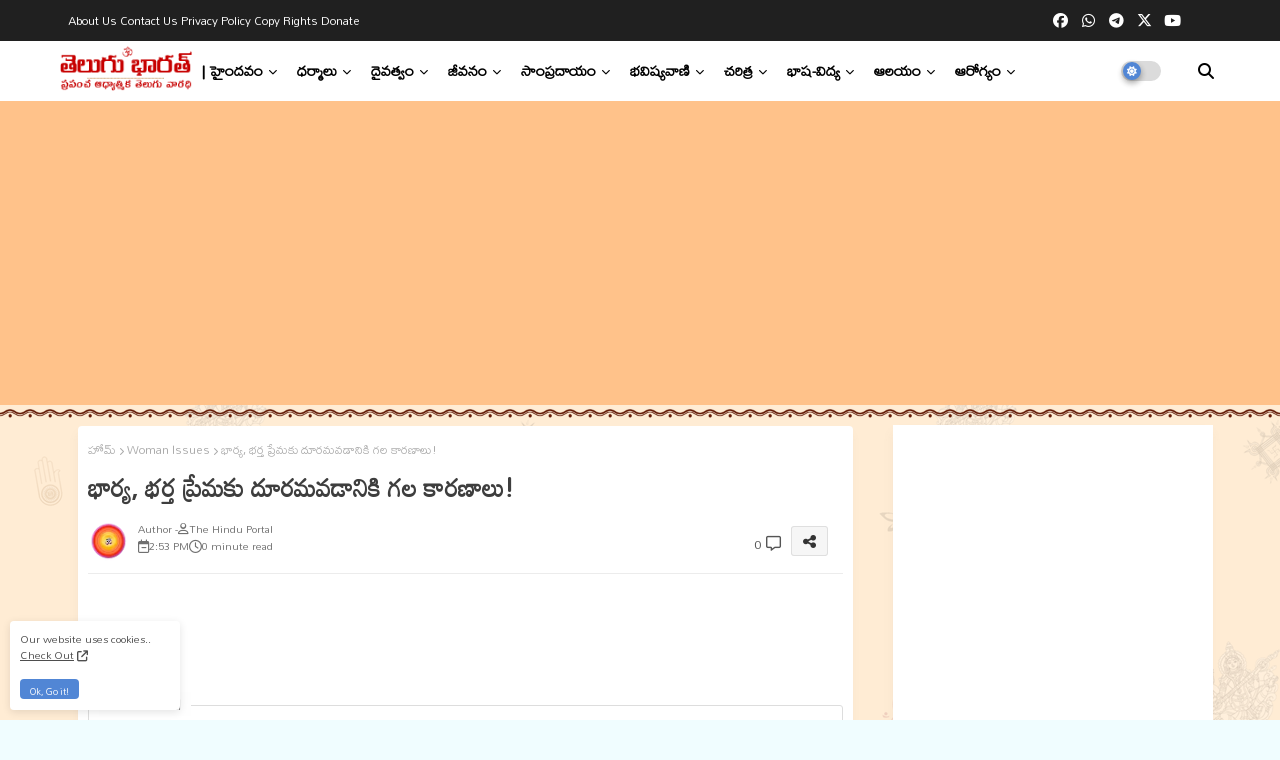

--- FILE ---
content_type: text/html; charset=UTF-8
request_url: https://www.telugubharath.com/2022/03/what-are-causes-of-wife-and-husband-to.html
body_size: 66716
content:
<!DOCTYPE html>
<html class='ltr' dir='ltr' lang='te' xmlns='http://www.w3.org/1999/xhtml' xmlns:b='http://www.google.com/2005/gml/b' xmlns:data='http://www.google.com/2005/gml/data' xmlns:expr='http://www.google.com/2005/gml/expr'>
<head>
<meta content='08CF842D2AD4B45CD69C71EE26019E0B' name='msvalidate.01'/>
<meta content='039dcf2fcb3eb276' name='yandex-verification'/>
<meta content='f9a0c3fb2b38c18e3df915ba84e2b2e6' name='LTF_verify'/>
<meta content='ca-host-pub-8151979495234585' name='google-adsense-platform-account'/>
<meta content='blogspot.com' name='google-adsense-platform-domain'/>
<meta content='index, follow' name='robots'/>
<meta content='text/html; charset=utf-8' http-equiv='Content-Type'/>
<meta content='Telugu' name='language'/>
<link href='https://m.telugubharath.com/tel/' hreflang='es' rel='alternate'/>
<link href='https://www.telugubharath.com/?m=1' hreflang='es' rel='alternate'/>
<link href='https://telugubharath.com/' rel='canonical'/>
<link href='https://www.telugubharath.com/?m=1' hreflang='te-in' rel='alternate'/>
<link href='https://www.telugubharath.com/2022/03/what-are-causes-of-wife-and-husband-to.html' rel='canonical'/>
<meta content='free hindu books by post,free hindu books by mail,bhagavad gita in telugu language,bhagavad gita as it is in telugu,novels in telugu,mahabharata pdf telugu,telugu books,bhagavad gita telugu books, telugu language stories, telugu stories,bhagavad gita in telugu language,bhagavad gita as it is in telugu,telugu stories with moral,novels in telugu,panchatantra telugu stories,telugu books,mahabharata pdf telugu,bhagavad gita telugu books,bhagavad gita,history stories in telugu,telugu history stories,telugu language books,telugu book,telugu books in telugu,navalalu telugu,pdf stories in telugu,telugu reading stories,english stories in telugu,books telugu pdf,telugu literature in telugu,bhagavad gita download in telugu,telugu books online,gita press telugu books,indian history in telugu books, Vaikhunta Ekadashi, వైకుంఠ ఏకాదశి, ముక్కోటి ఏకాదశి, జపం, జపమాల, అయ్యప్ప, వెంకటేశ్వర స్వామి, రాముడు, రామాలయం, రామ రాజ్యం, వేదాలు, వేదాంగములు, వేద విద్య, విష్ణువు, శివ, శివ శంకర, శివ భగవానుడు, శివుడు, సనాతన ధర్మమ, స్తోత్రము, విష్ణు స్తోత్రములు, ఆధ్యాత్మిక గ్రంధాలు, జీవితం, చందమామ కథలు, కథలు, నీతి కథలు, free gurukul, ఉచిత గురుకులం, గురుకులం, తిరుమల, టీటీడీ, ధర్మ సందేహాలు, బ్రాహ్మణ పండితుడు, పండితుడు, బ్రాహ్మణులు, బ్రహ్మ, విష్ణు, దేవతలు, కుటుంబం, తెలుగు కథలు, శృంగారం, సుఖ సంసారం, సౌందర్యం, ఈనాడు, సాక్షి, ఆంధ్రజ్యోతి, వార్తా, తెలంగాణ టుడే, టీవీ 5, టీవీ 9, టీవీ 10, శివాలయం, శ్రీ కాళహస్తి, అరుణాచలం, అరుణగిరి, శివరాత్రి, శివపురాణం, శ్రీశైలం, కాణిపాకం, మహా నంది, నందీశ్వరుడు, నంది, నారదుడు, నరసింహుడు, నారాయణుడు, నరుడు, మనిషి, యాదగిరి గుట్ట, లక్ష్మి నరసింహుడు, రుద్రుడు, కాశీ, కాశీ క్షేత్రం, వారణాసి, భారతీయ రైల్వే, కాళీ, దుర్గా, దుర్గా దేవి, క్రైస్తవం, క్రిస్మస్, యేసుక్రీస్తు, యేసు, శివశక్తి, హైందవం, ఖర్మ, ఖర్మ యోగం, భగవద్గిత, Nationalist Hub, జాతీయవాదం, ఆర్ యస్ యస్, కదిరి లక్ష్మీ నరసింహస్వామి, క్రైస్తవ సంఘము, బైబిల్, యహోవా, దేశభక్తి , దైవభక్తి , రాజయోగం, ఋషి, యోగవిద్య, యోగి, ధ్యానం, ధర్మ మార్గం, సేవా, ఈటీవీ, ఈటీవీ ఆంధ్రప్రదేశ్, ఈటీవీ తెలంగాణ, నేరాలు ఘోరాలు, పోలీసులు, సౌదర్యలహరి, సినిమాలు, దూరదర్శన్, భేతాళ కథలు, ఎన్టీఆర్, తెలుగు సినిమాలు, ఘంటారావం, ఈనాడు ఈ పేపర్, తెలుగు పత్రికలు, వేంకటేశ్వరుడు, చాగంటి, చాగంటి కోటేశ్వర రావు, వర్షపాతం, ఈరోజు వాతావరణం, వాతావరణం, పడీ పంట, పంటలు, వ్యవసాయం, జొన్నపంట, వేరుశెనగ పంటలు, భారతదేశం, రైతునేస్తం, ఆంతర్యామి, భగవద్గిత, ఇస్కోన్, హరే కృష్ణ, పూరీ జగన్నాధ ఆలయం,బాలకృష్ణ, చిరంజీవి, నాని, ప్రభాస్, నాగార్జున, సమంత, హైదిరబాదు, భాగ్యనగరం, తెలంగాణ న్యూస్, తెలుగు సాంప్రదాయాలు, సంప్రదాయాలు, క్రిస్టియన్, సీఎం జగన్, చంద్రబాబు నాయుడు, బీజేపీ, వైకాపా, తెలుగు దేశం, ఇంద్రకీలాద్రి, కనదుర్గమ్మ, గుడివాడ, కూర్మ గ్రామం, కృష్ణ భక్తి, ముక్తి, ప్రధాన మంత్రి, రాజకీయం, భక్తి వేదాంత స్వామి, గూగుల్, వార్తలు, భక్తి సమాచారం, తిరుపతి ఆలయాలు, దేవాలయాలు, లక్ష్మీదేవి, స్వాతంత్య్ర సమరయోధుడు, కోవిడ్, కరోనా వైరస్, కరోనా, శ్రీవారి ఆలయం, అయ్యప్ప మాల, అయ్యప్ప దీక్ష, ఆంధ్రప్రదేశ్ పర్యాటకం, కంచి, రాజరాజేశ్వరి దేవి, మంత్రం, మంత్ర శక్తి, మంత్రములు,RSS, Rashtriya swayam sewak sangh, Rss workers, Hindutva, Hinduism, Hindu, Hindus, Hinduness, Hindu Dharma, Dharma, Sanatam Dharma, Veer Savarkar, Saavarkar, Savarkar, Dr Hedgewar,sita ram goel, surya namaskar yoga benefits, surya namaskar aasan, suryanamaskar asan, poses of surya namaskar, surya namaskar exercise, surya namaskar for beginners, yoga day, international yoga day 2021, yoga diwas, yoga day 2021, yoga day 2021 theme, yoga day quotes, yoga day article, yoga day telugu images, yoga day quotes telugu, yoga day importance in telugu, yoga day speech in telugu, about yoga day in telugu, yoga day in telugu, yoga day quotes in telugu, ambedkar quotes in telugu, ambedkar quotes telugu, ambedkar telugu quotes, dr br ambedkar quotes in telugu, br ambedkar quotes in telugu, తెలుగు సినిమాల,తెలుగు కవితలు, తెలుగు సినిమాలు, c v raman, National Science Day, c.v.raman mater telugu, తెలుగు సినిమా పాటలు, తెలుగు atoz songs, Shivaji Maharaj Jayanti, తెలుగు alphabets, తెలుగు aksharamala, తెలుగు astrology, తెలుగు audio songs, తెలుగు all songs, తెలుగు academy, తెలుగు app, vinayaka తెలుగు, తెలుగు baby names, తెలుగు bible, తెలుగు bayam, తెలుగు banjara,తెలుగు calendar, తెలుగు calendar 2019, తెలుగు calendar, తెలుగు cinema news, తెలుగు calendar 2020, తెలుగు comedy, తెలుగు christian song, తెలుగు dictionary, తెలుగు dj songs, తెలుగు dj songs download, తెలుగు devotional songs,  తెలుగు d jodi, d d తెలుగు సాంగ్స్, ఈటీవీ తెలుగు d jodi, తెలుగు english dictionary, తెలుగు eenadu, తెలుగు epaper, తెలుగు etv, తెలుగు experiment,  emergency call తెలుగు, తెలుగు eenadu news paper, తెలుగు ebooks, తెలుగు fonts, తెలుగు fonts free download, తెలుగు funny images, తెలుగు funny jokes, తెలుగు folk songs, తెలుగు funny videos, తెలుగు full movie download, తెలుగు grammar, తెలుగు good morning quotes, తెలుగు geeks, తెలుగు god songs, తెలుగు good morning, తెలుగు geet, తెలుగు geetha తెలుగు gurukul, భక్తి, తెలుగు భరత్, తెలుగు పండుగలు, తెలుగు భగవత్ గీత, తానా, తెలుగు వెలుగు, తెలుగు ప్రజలు, తెలుగు సెక్స్, యోగ, యోగా, సనాతన ధర్మం, Chakra movie, Pogaru, Narmada Jayanti, Pitta Kathalu, surya namaskar yoga benefits, surya namaskar aasan, suryanamaskar asan, poses of surya namaskar, surya namaskar exercise, surya namaskar for beginners, yoga day, international yoga day 2021, yoga diwas, yoga day 2021, yoga day 2021 theme, yoga day quotes, yoga day article, yoga day telugu images, yoga day quotes telugu, yoga day importance in telugu, yoga day speech in telugu, about yoga day in telugu, yoga day in telugu, yoga day quotes in telugu, ambedkar quotes in telugu, ambedkar quotes telugu, ambedkar telugu quotes, dr br ambedkar quotes in telugu, br ambedkar quotes in telugu, తెలుగు సినిమాల,తెలుగు కవితలు, తెలుగు సినిమాలు, c v raman, National Science Day, c.v.raman mater telugu, తెలుగు సినిమా పాటలు, తెలుగు atoz songs, Shivaji Maharaj Jayanti, తెలుగు alphabets, తెలుగు aksharamala, తెలుగు astrology, తెలుగు audio songs, తెలుగు all songs, తెలుగు academy, తెలుగు app, vinayaka తెలుగు, తెలుగు baby names, తెలుగు bible, తెలుగు bayam, తెలుగు banjara,తెలుగు calendar, తెలుగు calendar 2019, తెలుగు calendar, తెలుగు cinema news, తెలుగు calendar 2020, తెలుగు comedy, తెలుగు christian song, తెలుగు dictionary, తెలుగు dj songs, తెలుగు dj songs download, తెలుగు devotional songs,  తెలుగు d jodi, d d తెలుగు సాంగ్స్, ఈటీవీ తెలుగు d jodi, తెలుగు english dictionary, తెలుగు eenadu, తెలుగు epaper, తెలుగు etv, తెలుగు experiment,  emergency call తెలుగు, తెలుగు eenadu news paper, తెలుగు ebooks, తెలుగు fonts, తెలుగు fonts free download, తెలుగు funny images, తెలుగు funny jokes, తెలుగు folk songs, తెలుగు funny videos, తెలుగు full movie download, తెలుగు grammar, తెలుగు good morning quotes, తెలుగు geeks, తెలుగు god songs, తెలుగు good morning, తెలుగు geet, తెలుగు geetha తెలుగు gurukul, భక్తి, తెలుగు భరత్, తెలుగు పండుగలు, తెలుగు భగవత్ గీత, తానా, తెలుగు వెలుగు, తెలుగు ప్రజలు, తెలుగు సెక్స్, యోగ, యోగా, సనాతన ధర్మం, Chakra movie, Pogaru, Narmada Jayanti, Pitta Kathalu, news, latest news, telugu news, latest telugu news, telugu news today, telugu news online, breaking news telugu, news today, flash news telugu, today breaking news in telugu, telugulo varthalu, news update, online news, తెలుగు సినిమాల,తెలుగు కవితలు, తెలుగు సినిమాలు, తెలుగు సినిమా పాటలు, తెలుగు atoz songs, తెలుగు alphabets, తెలుగు aksharamala, తెలుగు astrology, తెలుగు audio songs, తెలుగు all songs, తెలుగు academy, తెలుగు app, vinayaka తెలుగు, తెలుగు baby names, తెలుగు bible, తెలుగు bayam, తెలుగు banjara,తెలుగు calendar, తెలుగు calendar 2019, తెలుగు calendar, తెలుగు cinema news, తెలుగు calendar 2020, తెలుగు comedy, తెలుగు christian song, తెలుగు dictionary, తెలుగు dj songs, తెలుగు dj songs download, తెలుగు devotional songs,  తెలుగు d jodi, d d తెలుగు సాంగ్స్, ఈటీవీ తెలుగు d jodi, తెలుగు english dictionary, తెలుగు eenadu, తెలుగు epaper, తెలుగు etv, తెలుగు experiment,  emergency call తెలుగు, తెలుగు eenadu news paper, తెలుగు ebooks, తెలుగు fonts, తెలుగు fonts free download, తెలుగు funny images, తెలుగు funny jokes, తెలుగు folk songs, తెలుగు funny videos, తెలుగు full movie download, తెలుగు grammar, తెలుగు good morning quotes, తెలుగు geeks, తెలుగు god songs, తెలుగు good morning, తెలుగు geet, తెలుగు geetha తెలుగు gurukul, భక్తి, తెలుగు భరత్, తెలుగు పండుగలు, తెలుగు భగవత్ గీత, తానా, తెలుగు వెలుగు, తెలుగు ప్రజలు, తెలుగు సెక్స్, యోగ, యోగా, సనాతన ధర్మం, The World Of Telugu Language, Telugu Culture, Telugu History, Telugu Temples and Tourism, Telugu Tradition, Telugu Cinema and Movies, Telugu Recipes, Telugu Magazines, Telugu Fashion, Telugu Ebooks, Telugu Men and Women, Telugu Kids, Telugu Art, Telugu Photos, Telugu Muggulu, Telugu Education, Telugu General Knowledge, Telugu Kavithalu, Telugu Cartoons and Telugu Jokes, Telugu Adult Education and many more, tirumala, ttd, tirupati, hinduvulu, hindus, dharmamu, vedamulu, vedantam, vaidika dharma, sanatana dhrmaam,hindutvam, హిందువు, హిందుత్వం, ధర్మం, ధర్మ సందేహాలు, రామ, రాముడు, దసరా, దసరా పండుగ, పండుగలు, తెలుగు పండుగలు, వేదం, స్తోత్రము, స్తోత్రం, stotras, తెలుగు స్తోత్రములు, మంత్రము, mantram,  Ayyappa, Lord Venkateswara, Rama, Rama Temple, Rama Kingdom, Vedas, Vedangas, Vedic Education, Vishnu, Shiva, Shiva Shankara, Lord Shiva, Shiva, Sanatana Dharma, Stotra, Vishnu Hymns, Spiritual Scriptures, Life, Chandamama Stories, Stories, Neeti stories, free gurukul, free gurukulam, gurukulam, tirumala, ttd, dharma doubts, brahmin scholar, scholar, brahmins, brahma, vishnu, gods, family, telugu stories, romance, sukha samsara, beauty, today, sakshi, andhra jyoti, news, Telangana Today, TV 5, TV 9, TV 10, Shivalayam, Sri Kalahasti, Arunachalam, Arunagiri, Shivaratri, Shivapuranam, Srisailam, Kanipakam, Maha Nandi, Nandiswara, Nandi, Yogi, Meditation, Dharma Path, Seva, ETV, ETV Andhra Pradesh, ETV Telangana, Crimes Ghora, Police, Saudaryalahari, Movies, Doordarshan, Bethala Katha, NTR, Telugu Movies, Ghantaravam, Eenadu This Paper, Telugu Newspapers, Venkateswaradu, Chaganti , Chaganti Koteswara Rao, Rainfall, Weather Today, Climate, Paddy Crop, Crops, Agriculture, Sorghum Crop, Groundnut Crops, India, Rythu Nestam, Antaryami, Bhagavad Gita, ISKCON, Hare Krishna,  Puri Jagannadha Temple, Balakrishna, Chiranjeevi, Nani, Prabhas, Nagarjuna , Samantha, Hyderabad, Bhagyanagaram, Telangana News, Telugu Traditions, Traditions, Christian, CM Jagan, Chandrababu Naidu, BJP, Vaikapa, Telugu Desam, Indrakiladri, Kanadurgamma, Gudivada, Kurma Gram, Krishna Bhakti, Mukti, Prime Minister, Politics, Bhakti Vedanta Swami, Google, News, Devotional Information, Tirupati Temples, Temples, Goddess Lakshmi, Freedom Fighter, Covid, Corona Virus, Corona, Srivari Temple, Ayyappa Mala, Ayyappa Deeksha, Andhra Pradesh Tourism, Kanchi, Rajarajeshwari Devi, Mantra, Mantra Shakti, Mantras, hindu dharmam channel, hindu dharmam channel live today, hindu dharmam channel number, hindu dharmam telugu, hindu dharmam channel owner, hindu dharmam channel number in sun direct, hindu dharmam contact number, hindu dharmam channel hyderabad office contact number, hindu dharmam tv, hindu dharmam channel website, hindu dharmam channel address, hindu dharmam channel address in hyderabad, hindu and dharma, hindu dharmam channel in airtel dth, hindu dharmam channel in airtel, hindu dharmam channel number in airtel dth, tv5 hindu dharmam channel address, hindu dharmam channel number in airtel dish tv, hindu dharma adalah, hindu dharma acharya sabha, adrushta lakshmi hindu dharmam, hindu dharmam channel adrushta lakshmi program, hindu dharmam channel postal address, hindu dharmam telugu channel number in airtel, hindu dharmam book, hindu dharma book pdf, hindu dharma book, hindu dharma books, hindu dharmam books free download, hindu dharma book in telugu, hindu dharma bhagavad gita, hindu dharmam telugu book pdf, hindu dharmam shatamanam bhavati, hindu dharmam telugu book, hindu dharmam channel shatamanam bhavati, shatamanam bhavati hindu dharmam, hindu dharmam channel wikipedia, hindu dharmam channel live youtube today, hindu dharmam channel phone number, hindu dharmam channel programs list, hindu dharmam channel telugu live, hindu dharma definition, hindu dharma definition in hindi, hindu dharma daan act 1951, hindu dharma daan act 1951 in hindi, hindu dharma details in marathi, hindu dharma darshan in hindi, hindu dharma dada, hindu dharma dead, hindu dharmam channel in sun direct, hindu dharma english name, hindu dharmam channel today episode, hindu dharma established, hindu dharma english translation, hindu dharma essay, hindu dharma explained, hindu dharma ekadashi, hindu dharma english meaning, hindu dharma founder, hindu dharma facts in hindi, hindu dharma flag, hindu dharma forums, hindu dharma facts, hindu dharma father, hindu dharma father name, hindu dharma foods, హిందు ధర్మ, హిందూ ధర్మ, హిందు ధర్మం, హిందువులకు హిందు ధర్మం, హిందు ధర్మాన్ని, dharma granth of hindu, hindu dharma guru name, hindu dharma grantha bengali, hindu dharmam whatsapp group link, hindu dharma grantha name, hindu dharma granth, hindu dharma guru, hindu dharma grantha name in bengali, hindu dharma gaan, hindu dharma gotra, hindu dharma how many years old, hindu dharma hindi, hindu dharma history, hindu dharma history in hindi, hindu dharma history in kannada, hindu dharma how old, hindu dharma history in marathi, hindu dharma hanuman, hindu dharmam in tamil, hindu dharmam in telugu, hindu dharmam in telugu pdf, hindu dharmam in malayalam, hindu dharma in kannada, hindu dharma in hindi, hindu dharmam images, hindu dharma in telugu, hindu dharmam quotes in telugu, hindu dharmam quotes in tamil, hindu dharma jagruti sabha, hindu dharma janeu sanskar, hindu jeevan dharma, హిందు ధర్మాన్ని సమస్త, hindu dharma kitna purana hai, hindu dharma ke 16 sanskar in hindi, hindu dharma kannada, hindu dharma ke sansthapak, hindu dharma ki sthapna kisne ki, hindu dharma kya hai, hindu dharma ki visheshtaye, hindu dharma ks2, hindu dharma kalyan trust, hindu dharma kab bana, హైందవ ధర్మ, hindu dharmam live, hindu dharmam live today, hindu dharmam live tv channel, hindu dharmam live program, hindu dharmam live tv in telugu, hindu dharmam lyngsat, hindu dharma live, hindu dharma law, hindu dharmam channel live, hindu dharmam channel live program, hindu dharmam tv live telugu, hindu dharmam channel live streaming, hindu dharmam telugu magazine subscription, hindu dharmam monthly magazine, hindu dharmam masapatrika telugu, hindu dharmam magazine, hindu dharmam monthly magazine subscription, hindu dharmam magazine telugu, hindu dharmam telugu monthly magazine subscription, hindu dharmam telugu monthly magazine, hindu dharmam mp3 song, hindu dharmam channel number in airtel, hindu dharmam channel number in tata sky, hindu dharmam channel contact number, hindu dharma name list, hindu dharma na 16 sanskar gujarati, hindu dharma origin, hindu dharma origin in hindi, hindu dharma old, hindu dharma organ donation, hindu dharma odisha, hindu dharmam photos, hindu dharmam programs list, hindu dharma pravartana sabha, hindu dharma prachara parishad, hindu dharma parirakshana trust, hindu dharma parishad, hindu dharma pdf in english, hindu dharma prachara parishad contact number, hindu dharma parirakshana trust chairman, hindu dharma prachara parishad tirupati, hindu dharma quotes, hindu dharma quotes in hindi, hindu dharma quotes in telugu, hindu dharma quotes in sanskrit, hindu dharma quotes in marathi, hindu dharma quotes in kannada, hindu dharma rules, hindu dharma rakshana samithi, hindu dharma raksha sabha, hindu dharma rakshak, hindu dharma religion, hindu dharma rahasyam malayalam pdf, hindu dharma rakshak images, hindu dharma rakhe jag mahi, hindu dharma rahasyam, హిందూ ధర్మాన్ని, hindu dharmam shatamanam bhavati live, hindu dharma shlok, hindu dharma sangrakshan sabha, hindu dharma shastra, hindu dharma samrakshana sabha, hindu dharma sastram, hindu dharma shastra in telugu pdf, hindu dharmam magazine subscription, hindu dharma symbol, sun direct hindu dharmam channel number, hindu dharmam channel in tata sky, hindu dharmam tv live, hindu dharmam tv channel contact number, hindu dharmam telugu channel, hindu dharmam telugu channel live, hindu dharmam telugu magazine, hindu dharma the universal way of life pdf, tv5 hindu dharmam live, tv5 hindu dharmam, today hindu dharmam channel, tata sky hindu dharmam channel number, hindu dharma universal way of life pdf, hindu dharma universal way of life, hindu dharmam veda vaidyam, hindu dharma ved, hindu dharma vs muslim dharm in hindi, hindu dharma ved in hindi, hindu dharma vishay mahiti, hindu dharmam veda vaidyam, hindu dharma ved, hindu dharma vs muslim dharm in hindi, hindu dharma ved in hindi, hindu dharma vishay mahiti, hindu dharma vidya peetam, hindu dharma vise mahiti gujarati, hindu dharma vidya peedam, hindu dharma varna, hindu dharma vedas, veda vaidyam hindu dharmam, hindu dharmam wikipedia, hindu dharmam website, hindu dharmam whatsapp group, hindu dharma website, hindu dharma what, hindu dharma wikipedia in hindi, hindu dharma wikipedia in kannada, hindu dharma wallpaper, hindu dharma wikipedia in marathi, hindu dharmam youtube, hindu dharmam channel live youtube, hindu dharma yuge yuge, hindu dharma yoga, hindu dharma ya kalank, hindu dharma yugas, hindu dharma year, హిందూ ధర్మశాస్త్ర, ధర్మః, hindu dharma 16 sanskar, hindu dharma 10 topics, hindu dharma 13, hindu dharma 4 dham, hindu dharma 4, hindu dharmam tv channel, english to telugu, ibomma telugu movies new 2022, telugu movies near me, telugu calendar 2022, new telugu movies download, telugu movies, telugu alphabets, telugu actors, telugu actress, telugu association of north america, telugu alphabet chart, telugu aksharalu, telugu astrology, telugu audio songs, telugu alphabets pdf, a to z telugu mp3 songs, a movie telugu, are telugu songs, alphabets in telugu, are telugu movies, news in telugu, actors telugu, telugu video songs, telugu bigg boss,telugu bible,telugu bigg boss 6 voting,telugu bigg boss 6 contestants, telugu boy names, telugu bigg boss 6 elimination, telugu baby girl names, telugu badi, telugu best movies, balli sastram in telugu, telugu voting results today, balli sastram in telugu for female, telugu cinema news, telugu calendar 2022 usa, telugu calendar 2022 october, telugu calendar, telugu calendar 2023, telugu comedy movies, telugu calendar 2022 september, telugu comedian, telugu cinema, cinemalu telugu, calendar telugu, telugu hd movies, telugu hd video, telugu hd, telugu hd movies download, telugu hd movies free, telugu hd video songs, telugu hd video songs download, telugu hd songs download, telugu hd movies 2022, telugu hd movies download sites, dictionary english to telugu, download telugu songs, download telugu movies, drishyam 2 telugu, download ringtones telugu, telugu english, telugu events near me, telugu english to telugu translation, telugu english dictionary, telugu empires, telugu editor, telugu ethnicity,telugu einthusan, telugu english bible, telugu engagement ceremony, english to telugu typing, english to telugu converter, english to telugu dictionary, sabarimala temple, telugu bhakti songs, 1000 telugu bhakti patalu mp3 download - naa songs, telugu bhakti geetalu, telugu bhakti geet, telugu bhakti books, telugu bhakti channel, telugu bhakti pages bhagavad gita, 3500 free telugu bhakti books pdf, telugu bhakti pages, telugu bhakti audio songs, telugu bhakti audio songs download, telugu bhakti app, telugu bhakti audio songs free download, telugu audio bhakti geetalu, telugu all bhakti songs, telugu devotional alarm tones, telugu devotional audio songs free download mp3, telugu devotional alarm ringtones, telugu devotional app, andhra telugu bhakti player, all telugu bhakti songs free download, a to z mp3 telugu bhakti songs, ammavari telugu bhakti geetalu, anjaneya swamy telugu bhakti songs, ayyappa telugu bhakti songs, annamayya telugu bhakti geetalu, ayyappa telugu bhakti geetalu, ayyappa swamy telugu bhakti songs, a to z telugu bhakti song mp3 free download, telugu bhakti bhagavad gita, telugu bhakti bhajan patalu, telugu bhakti books free download pdf, telugu bhakti bhajan, telugu bhakti books free download, telugu bhakti books pdf, telugu bhakthi bajana patalu, telugu bhakthi books pdf free download, bhakti books in telugu pdf, bhakti songs telugu bhakti songs, bhakti channel telugu bhakti channel, bhakti geetalu telugu bhakti geetalu, bhagavad gita telugu bhakti pages, telugu bhakti songs s.p. balasubrahmanyam naa songs, telugu bhakti songs sp balasubrahmanyam mp3 download, bhakti books telugu, bhagavad gita bhakti yoga slokas in telugu, telugu bhakti cinema, telugu bhakti cinema patalu, telugu bhakti channel list, telugu bhakti channels, telugu bhakti channel please, telugu bhakti com songs, telugu bhakthi channel, telugu cinema bhakti geetalu, telugu cine bhakti geetalu, telugu bhakti songs mp3 download, telugu bhakti ringtones, telugu bhakti dj songs, telugu bhakti dj songs download, telugu desha bhakti geyalu, telugu desh bhakti geetalu, telugu desh bhakti songs, telugu desh bhakti geyalu, telugu desh bhakti geet, telugu desha bhakti geetalu, telugu desh bhakti ringtones, telugu desh bhakti song, download telugu bhakti songs, telugu bhakti songs mp3 download - naa songs, desh bhakti geyalu in telugu, telugu bhakti slokas mp3 free download, telugu bhakti ringtones download, desha bhakti geyalu in telugu, desh bhakti songs in telugu with lyrics, desh bhakti geyalu in telugu writing, telugu bhakti mein, telugu devotional books, bhakti telugu in english, bhakti telugu word in english, bhakti meaning in telugu, telugu word bhakti meaning in english, bhakti meaning telugu to english, telugu mein bhakti gana, hero bhakti hi shakti hai telugu episodes download, desh bhakti essay in telugu, hero bhakti hi shakti hai telugu episodes, bhakti in telugu to english, telugu bhakti film, telugu bhakti film songs, telugu devotional flute ringtones, telugu devotional fm radio, telugu devotional films, telugu devotional folk songs free download, telugu devotional film songs, telugu devotional folk songs, telugu devotional folk mp3 songs free download, telugu devotional free download mp3 songs, teen, teen girls, teen porn, telugu porn, telugu kathalu, telugu sex, telugu cinema, etv telugu, maa tv live, cricket live, tana, telugu american, telugu sangham, ఏకాదశి, Ekadasi, Ekadashi,shivaratri,sivaratri,ఉగాది, ugadi,     ' name='keywords'/>
<style>
@import url('https://fonts.googleapis.com/css?family=Dhurjati|Tenali+Ramakrishna|Ramabhadra|Timmana|Tenali+Ramakrishna|Mallanna|Sree+Krushnadevaraya|Baloo+Tammudu+2|Suranna|Chathura|sans-serif|Coda|cursive|Mandali|Peddana');
</style>
<link href='https://fonts.googleapis.com/css?family=Dhurjati|Chathura|Coda|Ramabhadra|Tenali+Ramakrishna|cursive|Baloo+Tammudu+2|JIMS|Timmana|Mallanna|Mandali|Suranna|Peddana' rel='stylesheet'/>
<link href='https://fonts.googleapis.com/css?family=Open+Sans|Timmana|Mandali' rel='stylesheet'/>
<link href="//fonts.googleapis.com/css?family=Open+Sans" rel="stylesheet" type="text/css">
<!--- Piki Templates All Packed SEO /-->
<meta content='width=device-width, initial-scale=1, minimum-scale=1, maximum-scale=5' name='viewport'/>
<title>భ&#3134;ర&#3149;య, భర&#3149;త ప&#3149;ర&#3143;మక&#3137; ద&#3138;రమవడ&#3134;న&#3135;క&#3135; గల క&#3134;రణ&#3134;ల&#3137;!</title>
<meta content='text/html; charset=UTF-8' http-equiv='Content-Type'/>
<meta content='blogger' name='generator'/>
<link href='https://www.telugubharath.com/favicon.ico' rel='icon' type='image/x-icon'/>
<link href='https://www.telugubharath.com/favicon.ico' rel='icon' sizes='32x32'/>
<link href='https://www.telugubharath.com/favicon.ico' rel='icon' sizes='100x100'/>
<link href='https://www.telugubharath.com/favicon.ico' rel='apple-touch-icon'/>
<meta content='https://www.telugubharath.com/favicon.ico' name='msapplication-TileImage'/>
<link href='https://www.telugubharath.com/2022/03/what-are-causes-of-wife-and-husband-to.html' hreflang='x-default' rel='alternate'/>
<meta content='#5186d5' name='theme-color'/>
<meta content='#5186d5' name='msapplication-navbutton-color'/>
<link href='https://www.telugubharath.com/2022/03/what-are-causes-of-wife-and-husband-to.html' rel='canonical'/>
<link rel="alternate" type="application/atom+xml" title="TELUGU BHAARATH - Atom" href="https://www.telugubharath.com/feeds/posts/default" />
<link rel="alternate" type="application/rss+xml" title="TELUGU BHAARATH - RSS" href="https://www.telugubharath.com/feeds/posts/default?alt=rss" />
<link rel="service.post" type="application/atom+xml" title="TELUGU BHAARATH - Atom" href="https://www.blogger.com/feeds/8085594132344797031/posts/default" />

<link rel="alternate" type="application/atom+xml" title="TELUGU BHAARATH - Atom" href="https://www.telugubharath.com/feeds/6647921203598089768/comments/default" />
<link href='https://www.telugubharath.com/2022/03/what-are-causes-of-wife-and-husband-to.html' hreflang='te' rel='alternate'/>
<meta content='ఈ ఆరు కారణాలలో ఏ ఒక్కటి ఉన్న స్రీ , భర్త ప్రేమకు దూరం అయ్యే అవకాశం వుందని మనువు చెప్పాడు.' name='description'/>
<!-- Metadata for Open Graph protocol available here http://ogp.me/. -->
<meta content='index, follow, max-snippet:-1, max-image-preview:large, max-video-preview:-1' name='robots'/>
<meta content='article' property='og:type'/>
<meta content='భార్య, భర్త ప్రేమకు దూరమవడానికి గల కారణాలు!' property='og:title'/>
<meta content='https://www.telugubharath.com/2022/03/what-are-causes-of-wife-and-husband-to.html' property='og:url'/>
<meta content='ఈ ఆరు కారణాలలో ఏ ఒక్కటి ఉన్న స్రీ , భర్త ప్రేమకు దూరం అయ్యే అవకాశం వుందని మనువు చెప్పాడు.' property='og:description'/>
<meta content='TELUGU BHAARATH' property='og:site_name'/>
<meta content='https://blogger.googleusercontent.com/img/a/AVvXsEjhgxCzZTtn5rRz3msicQS2n2AMPVyndI2uADGFel5ovWzoAO2W87UQzdMRTvJU7jjC04CxTpjCJSKqhxzIOB4R-jSB37L-tqkurhLQOTez6U5Lf0khKH4SBxjepE5NO3aqUNvRpQC92ZSGY0oR361O56HUeO5D3NUFJwUkzE_MKfO3BJX45TOvIV-W=w1600-h1600-p-k-no-nu' property='og:image'/>
<meta content='https://blogger.googleusercontent.com/img/a/AVvXsEjhgxCzZTtn5rRz3msicQS2n2AMPVyndI2uADGFel5ovWzoAO2W87UQzdMRTvJU7jjC04CxTpjCJSKqhxzIOB4R-jSB37L-tqkurhLQOTez6U5Lf0khKH4SBxjepE5NO3aqUNvRpQC92ZSGY0oR361O56HUeO5D3NUFJwUkzE_MKfO3BJX45TOvIV-W=s16000' property='og:image'/>
<meta content='https://blogger.googleusercontent.com/img/a/AVvXsEjhgxCzZTtn5rRz3msicQS2n2AMPVyndI2uADGFel5ovWzoAO2W87UQzdMRTvJU7jjC04CxTpjCJSKqhxzIOB4R-jSB37L-tqkurhLQOTez6U5Lf0khKH4SBxjepE5NO3aqUNvRpQC92ZSGY0oR361O56HUeO5D3NUFJwUkzE_MKfO3BJX45TOvIV-W=s16000' name='twitter:image'/>
<meta content='భార్య, భర్త ప్రేమకు దూరమవడానికి గల కారణాలు!' property='og:title'/>
<meta content='భార్య, భర్త ప్రేమకు దూరమవడానికి గల కారణాలు!' name='keywords'/>
<link href='https://www.telugubharath.com/2022/03/what-are-causes-of-wife-and-husband-to.html' hreflang='en' rel='alternate'/>
<meta content='summary_large_image' name='twitter:card'/>
<meta content='భార్య, భర్త ప్రేమకు దూరమవడానికి గల కారణాలు!' name='twitter:title'/>
<meta content='https://www.telugubharath.com/2022/03/what-are-causes-of-wife-and-husband-to.html' name='twitter:domain'/>
<meta content='ఈ ఆరు కారణాలలో ఏ ఒక్కటి ఉన్న స్రీ , భర్త ప్రేమకు దూరం అయ్యే అవకాశం వుందని మనువు చెప్పాడు.' name='twitter:description'/>
<meta content='ఈ ఆరు కారణాలలో ఏ ఒక్కటి ఉన్న స్రీ , భర్త ప్రేమకు దూరం అయ్యే అవకాశం వుందని మనువు చెప్పాడు.' name='twitter:creator'/>
<meta content='te' property='og:locale'/>
<link href='//1.bp.blogspot.com' rel='dns-prefetch'/>
<link href='//28.2bp.blogspot.com' rel='dns-prefetch'/>
<link href='//3.bp.blogspot.com' rel='dns-prefetch'/>
<link href='//4.bp.blogspot.com' rel='dns-prefetch'/>
<link href='//2.bp.blogspot.com' rel='dns-prefetch'/>
<link href='//www.blogger.com' rel='dns-prefetch'/>
<link href='//maxcdn.bootstrapcdn.com' rel='dns-prefetch'/>
<link href='//fonts.googleapis.com' rel='dns-prefetch'/>
<link href='//use.fontawesome.com' rel='dns-prefetch'/>
<link href='//ajax.googleapis.com' rel='dns-prefetch'/>
<link href='//resources.blogblog.com' rel='dns-prefetch'/>
<link href='//feeds.feedburner.com' rel='dns-prefetch'/>
<link href='//cdnjs.cloudflare.com' rel='dns-prefetch'/>
<link href='//www.google-analytics.com' rel='dns-prefetch'/>
<link href='//themes.googleusercontent.com ' rel='dns-prefetch'/>
<link href='//pagead2.googlesyndication.com' rel='dns-prefetch'/>
<link href='//googleads.g.doubleclick.net' rel='dns-prefetch'/>
<link href='//www.gstatic.com' rel='preconnect'/>
<link href='//www.googletagservices.com' rel='dns-prefetch'/>
<link href='//static.xx.fbcdn.net' rel='dns-prefetch'/>
<link href='//tpc.googlesyndication.com' rel='dns-prefetch'/>
<link href='//apis.google.com' rel='dns-prefetch'/>
<link href='//www.facebook.com' rel='dns-prefetch'/>
<link href='//connect.facebook.net' rel='dns-prefetch'/>
<link href='//x.com' rel='dns-prefetch'/>
<link href='//www.youtube.com' rel='dns-prefetch'/>
<link href='//www.pinterest.com' rel='dns-prefetch'/>
<link href='//www.linkedin.com' rel='dns-prefetch'/>
<!-- Font Awesome Free 6.7.2 -->
<link href='https://cdnjs.cloudflare.com/ajax/libs/font-awesome/6.7.2/css/all.min.css' rel='stylesheet'/>
<!-- Template Style CSS -->
<style id='page-skin-1' type='text/css'><!--
/*
-----------------------------------------------
Blogger Template Style
Name:        Pixy Newspaper 11 Default - Blogger Premium Template
Version:     3.3.0.V
Author:      Piki Templates
Author Url:  https://pikitemplates.com/
Last Update: 16/May/2025
The Blogger theme&#8217;s base XML and dynamic tags belong to Google LLC. All custom styles, scripts, and designs by Piki Templates are protected under the Creative Commons Attribution-NoDerivatives 4.0 International License (CC BY-ND 4.0). Redistribution and sales of this theme are not allowed without explicit permission.
----------------------------------------------- */
/*-- Google Poppins Font Family --*/
@font-face{font-family:'Poppins';font-style:italic;font-weight:400;font-display:swap;src:url(https://fonts.gstatic.com/s/poppins/v15/pxiGyp8kv8JHgFVrJJLucXtAKPY.woff2) format('woff2');unicode-range:U+0900-097F,U+1CD0-1CF6,U+1CF8-1CF9,U+200C-200D,U+20A8,U+20B9,U+25CC,U+A830-A839,U+A8E0-A8FB}
@font-face{font-family:'Poppins';font-style:italic;font-weight:400;font-display:swap;src:url(https://fonts.gstatic.com/s/poppins/v15/pxiGyp8kv8JHgFVrJJLufntAKPY.woff2) format('woff2');unicode-range:U+0100-024F,U+0259,U+1E00-1EFF,U+2020,U+20A0-20AB,U+20AD-20CF,U+2113,U+2C60-2C7F,U+A720-A7FF}
@font-face{font-family:'Poppins';font-style:italic;font-weight:400;font-display:swap;src:url(https://fonts.gstatic.com/s/poppins/v15/pxiGyp8kv8JHgFVrJJLucHtA.woff2) format('woff2');unicode-range:U+0000-00FF,U+0131,U+0152-0153,U+02BB-02BC,U+02C6,U+02DA,U+02DC,U+2000-206F,U+2074,U+20AC,U+2122,U+2191,U+2193,U+2212,U+2215,U+FEFF,U+FFFD}
@font-face{font-family:'Poppins';font-style:italic;font-weight:600;font-display:swap;src:url(https://fonts.gstatic.com/s/poppins/v15/pxiDyp8kv8JHgFVrJJLmr19VFteOcEg.woff2) format('woff2');unicode-range:U+0900-097F,U+1CD0-1CF6,U+1CF8-1CF9,U+200C-200D,U+20A8,U+20B9,U+25CC,U+A830-A839,U+A8E0-A8FB}
@font-face{font-family:'Poppins';font-style:italic;font-weight:600;font-display:swap;src:url(https://fonts.gstatic.com/s/poppins/v15/pxiDyp8kv8JHgFVrJJLmr19VGdeOcEg.woff2) format('woff2');unicode-range:U+0100-024F,U+0259,U+1E00-1EFF,U+2020,U+20A0-20AB,U+20AD-20CF,U+2113,U+2C60-2C7F,U+A720-A7FF}
@font-face{font-family:'Poppins';font-style:italic;font-weight:600;font-display:swap;src:url(https://fonts.gstatic.com/s/poppins/v15/pxiDyp8kv8JHgFVrJJLmr19VF9eO.woff2) format('woff2');unicode-range:U+0000-00FF,U+0131,U+0152-0153,U+02BB-02BC,U+02C6,U+02DA,U+02DC,U+2000-206F,U+2074,U+20AC,U+2122,U+2191,U+2193,U+2212,U+2215,U+FEFF,U+FFFD}
@font-face{font-family:'Poppins';font-style:normal;font-weight:400;font-display:swap;src:url(https://fonts.gstatic.com/s/poppins/v15/pxiEyp8kv8JHgFVrJJbecmNE.woff2) format('woff2');unicode-range:U+0900-097F,U+1CD0-1CF6,U+1CF8-1CF9,U+200C-200D,U+20A8,U+20B9,U+25CC,U+A830-A839,U+A8E0-A8FB}
@font-face{font-family:'Poppins';font-style:normal;font-weight:400;font-display:swap;src:url(https://fonts.gstatic.com/s/poppins/v15/pxiEyp8kv8JHgFVrJJnecmNE.woff2) format('woff2');unicode-range:U+0100-024F,U+0259,U+1E00-1EFF,U+2020,U+20A0-20AB,U+20AD-20CF,U+2113,U+2C60-2C7F,U+A720-A7FF}
@font-face{font-family:'Poppins';font-style:normal;font-weight:400;font-display:swap;src:url(https://fonts.gstatic.com/s/poppins/v15/pxiEyp8kv8JHgFVrJJfecg.woff2) format('woff2');unicode-range:U+0000-00FF,U+0131,U+0152-0153,U+02BB-02BC,U+02C6,U+02DA,U+02DC,U+2000-206F,U+2074,U+20AC,U+2122,U+2191,U+2193,U+2212,U+2215,U+FEFF,U+FFFD}
@font-face{font-family:'Poppins';font-style:normal;font-weight:600;font-display:swap;src:url(https://fonts.gstatic.com/s/poppins/v15/pxiByp8kv8JHgFVrLEj6Z11lFc-K.woff2) format('woff2');unicode-range:U+0900-097F,U+1CD0-1CF6,U+1CF8-1CF9,U+200C-200D,U+20A8,U+20B9,U+25CC,U+A830-A839,U+A8E0-A8FB}
@font-face{font-family:'Poppins';font-style:normal;font-weight:600;font-display:swap;src:url(https://fonts.gstatic.com/s/poppins/v15/pxiByp8kv8JHgFVrLEj6Z1JlFc-K.woff2) format('woff2');unicode-range:U+0100-024F,U+0259,U+1E00-1EFF,U+2020,U+20A0-20AB,U+20AD-20CF,U+2113,U+2C60-2C7F,U+A720-A7FF}
@font-face{font-family:'Poppins';font-style:normal;font-weight:600;font-display:swap;src:url(https://fonts.gstatic.com/s/poppins/v15/pxiByp8kv8JHgFVrLEj6Z1xlFQ.woff2) format('woff2');unicode-range:U+0000-00FF,U+0131,U+0152-0153,U+02BB-02BC,U+02C6,U+02DA,U+02DC,U+2000-206F,U+2074,U+20AC,U+2122,U+2191,U+2193,U+2212,U+2215,U+FEFF,U+FFFD}
/*-- Reset CSS Start Here --*/
html.rtl {
--body-font: 'Cairo',Arial,sans-serif;
--meta-font: 'Cairo',Arial,sans-serif;
--title-font: 'Cairo',Arial,sans-serif;
--text-font: 'Cairo',Arial,sans-serif;
}
:root{
--body-font:'Mallanna', Arial, sans-serif;
--title-font:'Mandali', Arial, sans-serif;
--meta-font:'Mallanna', Arial, sans-serif;
--text-font:'Mandali', Arial, sans-serif;
--text-font-color:#505050;
--runs-solid-color:#c1bbbb;
--black-color:#404040;
--hero-color:#aaaaaa;
--main-menu-bg:#ffffff;
--snippet-color:#aba4a4;
--solid-border:#ddd;
--top-bar:#202020;
--featured-posts-title:#333333;
--button-bg-color:#5186d5;
--button-text-color:#ffffff;
--lables-buttons-color:#5186d5;
--lables-text-color:#ffffff;
--email-bg-color:#5186d5;
--email-text-color:#ffffff;
--cloud-bg-color:#5186d5;
--cloud-border-color:#5186d5;
--list-text-color:#5186d5;
--theme-text-color:#3e3e3e;
--featured-gadgets-title:#3e3e3e;
--placeholder-text-color:#3e3e3e;
--main-menu-text-color:#000000;
--sub-menu-text-color:#000000;
--footer-title-color:#484848;
--footer-copyright-bg:#202020;
--body-color-main:#f0fdff url() repeat fixed top left;
--all-link-color:#2b64ff;
--black-text:#000000;
--main-text-color:#101010;
--mobile-menu-bg:#ffffff;
--top-menu-text:#ffffff;
--white-bg:#ffffff;
--bg-cards:#ffffff;
--block-bg:#ffffff;
--featured-posts-title-featured:#ffffff;
--white-label-color:#ffffff;
--bg-cards-video:#121212;
--bg-cards-shadow:-1px 7px 10px 0 rgb(124 124 124 / 6%);
--bt-breaking:rgba(0 0 0 / 0.08);
--bt-breaking-text:#626262;
--shadow-top:0 0 20px rgba(0,0,0,.15);
--shadow-top-fixed:5px 5px 8px 0px rgba(224 223 223 / 0.48);
--ads-bg:rgb(143 183 255 / 0.20);
--ads-text:#898989;
--buttons-category-text:#1d1d1d;
--snip-text-color:#eeeeee;
--search-bt-text:#626262;
--comments-dec:#333;
--sticky-bg:#f1f1f1;
--input-form:transparent;
--bt-home:#f2f7fb;
--cm-count:#555555;
--nav-site-text:#4e4e4e;
--sticky-lists:#f7fcff;
--post-snip-data:#707070;
--post-snip-open:#383838;
--ico-relative-hover:#e60000;
--front-bg-lists:#fff;
--share-author-links:#585858;
--box-posts-share:#f1f1f1;
--title-share:#1c1c1c;
--title-share-fa:#5c5c5c;
--footer-text-color:#d7d7d7;
--footer-about-text:#868686;
--footer-bg-color:#ffffff;
--footer-gadgets-title:#404040;
--main-logo-text-color:#222222;
--submenu-bg-color:#FFFFFF;
--comment-content:#f6f6f6;
--comment-text:#5e5e5e;
--label-text-color:#2c2c2c;
--pager-text-color:#6d6d6d;
--back-top-text:#3e3e3e;
--back-top:rgb(90 90 90 / 0.18);
--box-shadows:rgb(102 102 102 / 0.13);
}
body.dark{
--main-logo-text-color:#d4d4d4;
--all-link-color:rgba(255,255,255,.7);
--body-color-main:#292929;
--main-menu: #383838;
--text-font-color:#e3e3e3;
--shadow-top:none;
--top-bar:#2d2d2d;
--cloud-border-color:rgb(100 100 100 / 0.66);
--cloud-bg-color:#ffffff;
--mobile-menu-bg:#212121;
--input-form:rgb(112 112 112 / 0.34);
--shadow-top-fixed:none;
--white-label-color:#464646;
--search-bt-text:#b5b5b5;
--main-menu-text-color:#dadada;
--list-text-color:#fff;
--sub-menu-text-color:#dadada;
--title-share:#dddddd;
--bg-cards:#212121;
--black-color:#d9d9d9;
--title-share-fa:#dddddd;
--front-bg-lists:#292929;
--box-shadows:transparent;
--bt-home:#212121;
--sticky-lists:#212121;
--main-menu-bg:#232323;
--post-snip-open:#eee;
--footer-gadgets-title:#c3c3c3;
--footer-title-color:#adadad;
--sticky-bg:#212121;
--placeholder-text-color:#dadada;
--theme-text-color:#dadada;
--featured-gadgets-title:#dadada;
--ads-bg:#212121;
--box-posts-share:#323232;
--submenu-bg-color:#212121;
--label-text-color:#a1a1a1;
--featured-posts-title: #c3c3c3;
--ads-text:#dadada;
--buttons-category-text:#dadada;
--block-bg:#3a3a3a;
--black-text:#f3f8fb;
--post-snip-data:#a5a5a5;
--back-top-text:#d3d3d3;
--comments-dec:#cecece;
--comment-content:#353535;
--comment-text:#c1c1c1;
--footer-bg-color:#181818;
--footer-text-color:#E4E4E4;
--cm-count:#E4E4E4;
--main-text-color:#E4E4E4;
--nav-site-text:#c3c3c3;
--share-author-links:#E4E4E4;
--footer-copyright-bg:#292929;
}
a,abbr,acronym,address,applet,b,big,blockquote,body,caption,center,cite,code,dd,del,dfn,div,dl,dt,em,fieldset,font,form,h1,h2,h3,h4,h5,h6,html,i,iframe,img,ins,kbd,label,legend,li,object,p,pre,q,s,samp,small,span,strike,strong,sub,sup,table,tbody,td,tfoot,th,thead,tr,tt,u,ul,var{padding:0;border:0;outline:0;vertical-align:baseline;background:0;margin:0;text-decoration:none;}
form,textarea,input,button{font-family:var(--body-font);-webkit-appearance:none;-moz-appearance:none;appearance:none;border-radius:0;box-sizing:border-box}
input[type="radio"]{-webkit-appearance:auto;appearance:auto;}
.CSS_LIGHTBOX{z-index:999999!important}.CSS_LIGHTBOX_ATTRIBUTION_INDEX_CONTAINER .CSS_HCONT_CHILDREN_HOLDER > .CSS_LAYOUT_COMPONENT.CSS_HCONT_CHILD:first-child > .CSS_LAYOUT_COMPONENT{opacity:0}
input,textarea{outline:none}
/*! normalize.css v3.0.1 | MIT License | git.io/normalize */
dl,ul{list-style-position:inside;font-weight:400;list-style:none}
button{cursor: pointer;outline: none;}
ul li{list-style:none}
caption,th{text-align:center}
html,body{text-size-adjust:none;-webkit-text-size-adjust:none;-moz-text-size-adjust:none;-ms-text-size-adjust:none}
.separator a{clear:none!important;float:none!important;margin-left:0!important;margin-right:0!important}
#Navbar1,#navbar-iframe,.widget-item-control,a.quickedit,.home-link,.feed-links{display:none!important}
.center{display:table;margin:0 auto;position:relative}
.widget > h2,.widget > h3{display:none}
iframe[src*="youtube.com"]{width:100%;height:auto;aspect-ratio:16/9}
.widget iframe,.widget img{max-width:100%}
.post-body img:not(.snip-thumbnail){width:auto;height:auto;border:none;}
.container{width:100%;max-width:1145px;margin:0 auto;padding:0px;box-sizing:border-box}
a,a:visited{text-decoration:none}
.clearfix{clear:both}
.section,.widget,.widget ul{margin:0;padding:0}
a{color:var(--all-link-color)}
abbr{text-decoration:none}
.widget>h2,.widget>h3{display:none}
*:before,*:after{-webkit-box-sizing:border-box;-moz-box-sizing:border-box;box-sizing:border-box;}
/*-- CSS Variables --*/
.no-items.section,#related-posts{display:none}
.cookie-choices-info{display:none !important;}
div#custom-ads-placeholder{display:none;}
.blogger-clickTrap{position:unset !important;}
h1,h2,h3,h4,h5,h6{font-family:var(--title-font);font-weight:600}
body{position:relative;background:var(--body-color-main);font-family:var(--body-font);font-size:14px;font-weight:400;color:var(--black-text);word-wrap:break-word;margin:0;padding:0;font-style:normal;line-height:1.4}
#outer-wrapper{position:relative;overflow:hidden;width:100%;max-width:100%;margin:0 auto}
.outer-container{width:1145px}
.post-body h1{font-size:28px}
.post-body h2{font-size:24px}
.post-body h3{font-size:21px}
.post-body h4{font-size:18px}
.post-body h5{font-size:16px}
.post-body h6{font-size:13px}
#center-container{position:relative;float:left;width:100%;overflow:hidden;padding:20px 0 0;margin:0}
#center-container > .container{margin:0 auto}
#feed-view{position:relative;float:left;width:calc(100% - (320px + 30px));box-sizing:border-box;padding:0}
#sidebar-container{position:relative;float:right;width:320px;box-sizing:border-box;padding:0}
.post-filter-image{position:relative;display:block;transition:transform .3s ease}
.snip-thumbnail{position:relative;width:100%;height:100%;display:block;object-fit:cover;z-index:1;opacity:0;transition:opacity .30s ease,transform .30s ease}
#h1-hide{display:none;visibility:hidden}
h1.blog-title{font-size:24px;max-width:195px;overflow:hidden;text-decoration:none;text-overflow:ellipsis;white-space:nowrap;line-height:60px;}
.snip-thumbnail.lazy-img{opacity:1}
.row{position:relative;}
.post-filter-link:hover .snip-thumbnail{filter: brightness(0.9);}
.background-layer:before{content:'';position:absolute;left:0;right:0;bottom:0;height:66%;background-image:linear-gradient(to bottom,transparent,rgba(0,0,0,0.7));-webkit-backface-visibility:hidden;backface-visibility:hidden;z-index:2;opacity:1;margin:0;transition:opacity .25s ease}
/*-- Social Icons Start Here (Global FontAwesome Icon Codes) --*/
.kcode-icon a:before,.social a:before{display:inline-block;font-family:'Font Awesome 6 Brands';font-style:normal;font-weight:400}
.kcode-icon .copy-post a:before,.social .copy-post:before{content:"\f0c5";font-family:'Font Awesome 6 Free'}
.kcode-icon .email a:before,.social .email:before{content:'\f0e0';font-family:'Font Awesome 6 Free'}
.kcode-icon .external-link a:before,.social .external-link:before{content:'\f35d';font-family:'Font Awesome 6 Free';font-weight:900}
.colorful a:hover {opacity: 0.8;}
.kcode-icon a:before{content:var(--fa);}
.colorful .blogger a{color:#ff5722}
.colorful .facebook a{color:#1877F2}
.colorful .twitter a{color:#00acee}
.colorful .youtube a{color:#f50000}
.colorful .messenger a{color:#0084ff}
.colorful .snapchat a{color:#ffe700}
.colorful .telegram a{color:#179cde}
.colorful .instagram a{color:#dd277b}
.colorful .pinterest a{color:#ca2127}
.colorful .google a{color:#0165b4}
.colorful .apple a{color:#000000}
.colorful .microsoft a{color:#0165b4}
.colorful .dribbble a{color:#ea4c89}
.colorful .linkedin a{color:#0077b5}
.colorful .tiktok a{color:#fe2c55}
.colorful .stumbleupon a{color:#eb4823}
.colorful .vk a{color:#4a76a8}
.colorful .stack-overflow a{color:#f48024}
.colorful .github a{color:#24292e}
.colorful .soundcloud a{background:linear-gradient(#ff7400,#ff3400)}
.colorful .behance a{color:#191919}
.colorful .digg a{color:#1b1a19}
.colorful .delicious a{color:#0076e8}
.colorful .codepen a{color:#000}
.colorful .flipboard a{color:#f52828}
.colorful .reddit a{color:#ff4500}
.colorful .tumblr a{color:#365069}
.colorful .twitch a{color:#6441a5}
.colorful .rss a{color:#ffc200}
.colorful .skype a{color:#00aff0}
.colorful .whatsapp a{color:#3fbb50}
.colorful .discord a{color:#7289da}
.colorful .share a{color:var(--hero-color)}
.colorful .email a{color:#888}
.colorful .external-link a{color:#275bff}
.Super-Menu-logo{display:none}
.top-bar .container .row{display:flex;flex-wrap:wrap;flex-direction:row;justify-content:space-between;align-items:center;align-content:center;}
.top-bar{height:41px;background:var(--top-bar);}
#top-menu{float:left}
#top-menu .selectnav{display:none}
.menu-top li{display:inline-block;line-height:40px;padding:0}
.menu-top li a{color:var(--top-menu-text);text-transform:capitalize;font-size:13px;font-weight:400;text-decoration:none}
.menu-top li:not(.menu-top li:last-child) a:after{content:"-";margin:0 5px;color:var(--top-menu-text)}
.menu-top li:last-child a:after{content:" ";display:none}
.menu-top li a .fa{margin-right:5px}
.menu-top li a:hover{color:#eee}
#top-social{float:right}
.social-sec .social li{display:inline-block;list-style:none;line-height:40px}
.social-sec .social li a{display:block;width:25px;line-height:40px;font-size:15px;text-align:center;color:var(--top-menu-text)}
.social-sec .social{width:100%;text-align:right;line-height:40px}
.dark .post-body ol>li:before{color:#eee}
.mega-mode{position:relative;padding:0 15px;margin-right:10px;text-align:center;border-radius:30px;display:inline-block;align-items:center;z-index:999}
.dark-button{display:none;}
.dark-button + .dark-toggle{outline:0;display:inline-block;width:40px;height:20px;vertical-align:middle;position:relative;cursor:pointer;margin-left:5px;-webkit-user-select:none;-moz-user-select:none;-ms-user-select:none;user-select:none;}
.dark-mode + .dark-toggle{border-radius:99em;transition:all .4s ease}
.dark-mode + .dark-toggle:after{content:'\f185';font-family:'Font Awesome 6 Free';font-size: 10px;font-weight:900;color:var(--button-text-color);line-height:18px;border-radius:100px;background:var(--button-bg-color);transition:left 0.3s cubic-bezier(0.175,0.885,0.32,1.275),padding 0.3s ease,margin 0.3s ease;position:absolute;width:18px;height:18px;top:1px;left:2px;box-shadow:0 3px 6px rgba(0,0,0,0.16),0 3px 6px rgba(0,0,0,0.23)}
.dark .dark-mode + .dark-toggle{background:rgb(255 237 198 / 0.41)}
.dark-mode + .dark-toggle{background:rgb(111 111 111 / 0.25)}
.dark .dark-mode + .dark-toggle:after{content:'\f186';left:53%;background:#d5904e}
#Super-FlexMenuList>.mega-menu{position:unset!important}
.Super-FlexMenu li:hover .BiggerMenu{opacity:1;visibility:visible}
.drop-down>a:after{content:'\f078';float:right;font-family:'Font Awesome 6 Free';font-size:9px;font-weight:900;margin:-1px 0 0 5px}
.BiggerMenu{top:59px;transition:all .3s ease;-webkit-transition:all .3s ease;-moz-transition:all .3s ease;-o-transition:all .3s ease;opacity:0;visibility:hidden;width:100%;left:0;box-sizing:border-box;right:0;z-index:3333;color:var(--white-bg);height:auto;padding:20px;text-align:center;min-height:100px;position:absolute;background-color:var(--block-bg);box-shadow:0 10px 10px rgba(0,0,0,0.28)}
.Super-FlexMenu li:hover .BiggerMenu{margin-top:1px;opacity:1;visibility:visible}
.Mega-ui{width:calc((100% - 50px) / 5);box-sizing:border-box;float:left;overflow:hidden;position:relative}
.Mega-ui:last-child{margin-right:0}
.Mega-ui .post-filter-link{position:relative;height:100%}
.Mega-uis{display:flex;justify-content:space-between;flex-wrap:wrap}
.Mega-uis .Mega-img-ui{height:180px;display:block;overflow:hidden;border-radius:5px;}
.Mega-uis .entry-title{font-size:14px;font-weight:600;line-height:1.5;margin:0}
/*----- Home Page Buttons -----*/
.mega-wrap{position:relative;margin:0;padding:0 0 15px;overflow:hidden;}
.section-sticky{position:fixed;display:none;left:0;right:0;bottom:0;background-color:var(--sticky-lists);border-top:1px solid rgb(108 108 108 / 0.14);padding:0 25px;box-shadow:0 5px 15px 0 rgb(0 0 0 / 0.46);z-index:111;}
ul.mobileMenu{display:flex;align-items:center;justify-content:space-between;height:50px;margin:0;padding:0;list-style:none;}
ul.mobileMenu li{position:relative;text-align:center;}
ul.mobileMenu li label, ul.mobileMenu li a{display:block;font-size:20px;color:#6a6a6a}
ul.mobileMenu li label:hover, ul.mobileMenu li a:hover{color: #464646;}
.ticker-news .loading-icon{line-height:38px;}
.ticker-news .widget .widget-content .error-status{padding:0;line-height:30px;}
.ticker-news .loading-icon:after{width:20px;height:20px;}
.ticker{position:relative;float:left;width:100%;margin:0;}
.ticker-news{position:relative;margin:25px 10px 15px;overflow:hidden;background:var(--bg-cards);box-shadow:var(--bg-cards-shadow);border-radius:4px;}
.ticker-news .widget{display:block;height:30px;padding:5px 0;margin:0}
.ticker-news .widget>.widget-title{display:block;position:relative;float:left;height:25px;line-height:25px;padding:0 10px;margin:0 10px 0 5px;border-right:1px solid rgba(0 0 0 / 0.18)}
.ticker-news .widget>.widget-title>h3{font-size:14px;font-weight:700;color:var(--featured-gadgets-title);line-height:30px;margin:0;gap:5px;}
.ticker-news .widget>.widget-title>h3:before{content:'\f0e7';font-family:'Font Awesome 6 Free';float:left;font-size:11px;font-weight:900;margin:0 5px 0 0;}
.ticker-news .widget-content{position:relative;justify-content:flex-end;flex:1;align-items:center;margin:0 10px;display:none;height:30px;overflow:hidden;}
.breaking-ticker{position:relative;display:flex;box-sizing:border-box;justify-content:space-between;flex:1;margin:0;height:30px;}
.ticker-news .open-iki,.ticker-news .widget.PopularPosts .widget-content{display:flex!important}
.breaking-ticker .tickerNews .entry-title{height:30px;font-size:13px;font-weight:400;line-height:30px;margin:0;padding:0;overflow:hidden}
.breaking-ticker .tickerNews .entry-title a{position:relative;display:block;overflow:hidden;font-size:13px;}
.rtl .ticker-news .widget>.widget-title{float: right;border-left: 1px solid rgba(0 0 0 / 0.18);border-right: unset;}
.breaking-ticker .active, .AflexNewsTested .active{opacity:1;visibility:visible;transform:translate3d(0,0,0);pointer-events:initial}
.mega-flex .section{width:50%;}
.tickerNews, .tickerPart{position:absolute;top:0;left:0;opacity:0;visibility:hidden;pointer-events:none;}
.rtl .tickerNews,.rtl .tickerPart{right: 0;}
.tickerPart{width: 100%;}
.tickerPart{transform:translate3d(80px,0,0);transition:all .80s cubic-bezier(0.68, -0.55, 0.27, 1.55)}
.tickerNews{transform:translate3d(10px,0,0);transition:all .80s ease}
.buttons-fix{display:flex;flex-direction:row;align-items:center;justify-content:space-around;margin:0;gap: 8px;height:30px}
.buttons-fix>a{display:flex;width:20px;height:20px;line-height:20px;font-size:12px;text-align:center;margin:0 2px;padding:5px;cursor:pointer;color:var(--bt-breaking-text);border-radius:5px;background:var(--bt-breaking)}
.buttons-fix>a:hover{opacity:0.8;}
.buttons-fix .prev:before{content:'\f053'}
.buttons-fix .next:before{content:'\f054'}
.buttons-fix a:before{display:block;font-family:'Font Awesome 6 Free';margin:auto;text-align:center;font-weight:900}
/*----- Table of Content (TOC). -----*/
.tociki-pro{display:flex;width:100%;clear:both;margin:0}
.tociki-inner{position:relative;max-width:100%;font-size:14px;background-color:rgba(165 165 165 / 0.10);overflow:hidden;line-height:23px;border:1px solid #a0a0a0;border-radius:5px}
a.tociki-title{position:relative;display:flex;align-items:center;justify-content:space-between;height:38px;font-size:16px;font-weight:600;color:var(--text-font-color);padding:0 15px;margin:0}
.tociki-title-text{display:flex}
.tociki-title-text:before{content:'\f0cb';font-family:'Font Awesome 6 Free';font-size:14px;font-weight:900;margin:0 5px 0 0}
.rtl .tociki-title-text:before{margin:0 0 0 5px}
.tociki-title:after{content:'\f078';font-family:'Font Awesome 6 Free';font-size:12px;font-weight:900;margin:0 0 0 25px;color:var(--buttons-category-text);}
.rtl .tociki-title:after{margin:0 25px 0 0;}
.tociki-title.opened:after{content:'\f077'}
a.tociki-title:hover{text-decoration:none}
#tociki{display:none;padding:0 15px 10px;margin:0}
#tociki ol{padding:0 0 0 15px}
#tociki li{font-size:14px;margin:10px 0}
#tociki li a{color:var(--main-text-color)}
#tociki li a:hover{opacity:0.8;text-decoration:underline}
/*----- Post Ads -----*/
#top-ad-placeholder .widget > .widget-title,#bottom-ad-placeholder .widget > .widget-title{display:none}
#top-ad-placeholder,#bottom-ad-placeholder{margin:15px 0;padding:0;width:100%;overflow:hidden;}
.main-ads-pikihome{position:relative;float:left;width:100%;margin:15px 0 0}
.main-ads-pikihome .widget{position:relative;float:left;width:100%;line-height:0;margin:0 0 5px}
#post-placeholder{position:relative;box-sizing:border-box;width:100%;height:auto;padding:0 5px;margin:10px 0}
#post-placeholder .widget{position:relative;width:100%;line-height:0;height:auto}
/*----- Footer Section -----*/
#footer-container{display:block;background:var(--footer-copyright-bg);margin:auto;padding:15px 10px;border-top:1px solid rgba(255,255,255,0.08);overflow:hidden}
#footer-container .footer-copyright{position:relative;float:left;font-size:13px;margin:0;max-width: 500px;}
#footer-container .container{display:flex;align-items:center;flex-direction:row-reverse;justify-content:space-between;gap:30px;}
.copyright-text{margin:0;color:var(--footer-text-color);}
#footer-container .footer-copyright a{color:var(--footer-text-color)}
#footer-container .footer-copyright a:hover{color:var(--footer-text-color)}
#footer-checks-menu{position:relative;display:block;margin:0}
#footer-checks-menu .widget > .widget-title,#footer-copyright .widget > .widget-title{display:none}
.footer-checks-menu ul li{position:relative;float:left;margin:0}
.footer-checks-menu ul li a{float:left;font-size:14px;color:var(--footer-text-color);padding:0 5px;margin:0}
#footer-checks-menu ul li a:hover{opacity:0.8;}
.pikiList .postMode .fav-list{display:block;}
.postMode .fav-list,.pikiList .postMode .fav-grid{display:none;}
.postMode span i{font-size:17px;color:var(--share-author-links);margin:0 0 0 5px;}
.postMode span{font-size:14px;margin:0 5px 0 0;cursor:pointer;}
.postMode .fav-grid{display:block;}
/*-- Top Social Menu CSS --*/
.sharing-button .facebook a{background-color:#1877F2}
.sharing-button .twitter a,.sharing-button .twitter-square a{background-color:#00acee}
.sharing-button .reddit a{background-color:#ff4500}
.sharing-button .pinterest a{background-color:#ca2127}
.sharing-button .linkedin a{background-color:#0077b5}
.sharing-button .whatsapp a{background-color:#3fbb50}
.sharing-button .email a{background-color:#888}
.Super-Menu .fa{color:#FFF! important}
/*-- Top Main Menu --*/
.active-search #search-flex{top:50px;z-index:15151515;left:initial;width:100%;max-width: 1200px;}
.active-search .overlay{filter:blur(2.5px);background-color:rgba(27,27,37,0.5);z-index:151515;backdrop-filter:saturate(100%) blur(2.5px);visibility:visible;opacity:1;}
.active-search  .fixed-nos{position: relative;z-index: initial;}
#Super-MenuTested{position:relative;float:left;width:100%;height:auto;margin:0}
.Super-MenuWorks-wrap,.Super-MenuWorks{position:relative;float:left;background:var(--main-menu-bg);width:100%;height:60px;box-sizing:border-box;padding:0;margin:0;}
#Super-MenuTested .container{position:relative;margin:0 auto;max-width: 1200px;}
.SuperLogo-wrap{position:relative;box-sizing: border-box;width:100%;float:left;margin:0 30px 0 0;padding: 0;}
.SuperLogo{position:relative;float:left;height:55px;padding:0 0 0 10px;margin:0}
.SuperLogo .SuperLogo-img{display:flex;align-items:center;height:45px;overflow:hidden;margin:0 0 0 5px;}
.SuperLogo img{display:block;width:auto;height:auto;max-height:45px;margin:0 0 0 5px;}
.show-menu-space{display:none;color:var(--main-menu-text-color);font-size:17px;padding:0 15px;}
.header-section{position:relative;display:flex;flex-wrap:wrap;justify-content:space-between;float:left;width:100%;margin:0;}
.header-left{position:static;display:flex;margin:0;}
.rtl .header-right{left:14px;right: unset;}
.header-right{position:absolute;top:0;right:14px;margin:0;z-index: 11;overflow: hidden;background:var(--main-menu-bg)}
.SuperLogo .widget{position:relative;display:flex;align-items:center;height:100%;margin:0;}
.SuperLogo h1{display:block;font-size:25px;color:var(--main-logo-text-color);height:30px;line-height:30px;overflow:hidden;padding:0;margin:0}
.Super-MenuWorks.show{top:0;margin:0;}
.Super-MenuWorks.fixed-nos.show{background:var(--main-menu-bg)}
.main-menu-wrap{position:static;height:56px;margin:0}
#Super-FlexMenu .widget,#Super-FlexMenu .widget>.widget-title{display:none}
#Super-FlexMenu .show-menu{display:block}
#Super-FlexMenu{position:static;height:60px;z-index:10}
#Super-FlexMenu ul>li{position:relative;display: flex;flex-shrink: 0;}
#Super-FlexMenuList>li>a{position:relative;display:block;height:60px;font-size:16px;color:var(--main-menu-text-color);font-weight:600;text-transform:capitalize;line-height:60px;padding:0 10px;margin:0}
#Super-FlexMenuList>li>a i{margin:0 3px 0 0;font-size:16px;color:var(--button-bg-color)}
#Super-FlexMenuList>li>a:hover{opacity:0.8}
.rtl #Super-FlexMenu ul>li>ul>li>ul{right: 100%;left: unset;}
.rtl #Super-FlexMenu ul>li>ul{right:0;left: unset;}
#Super-FlexMenu ul>li>ul{position:absolute;float:left;left:0;top:60px;width:180px;background:var(--submenu-bg-color);z-index:99999;visibility:hidden;opacity:0;-webkit-transform:translateY(-10px);transform:translateY(-10px);padding:0;box-shadow:0 2px 5px 0 rgba(0,0,0,0.15),0 2px 10px 0 rgba(0,0,0,0.17)}
#Super-FlexMenu ul>li>ul>li>ul{position:absolute;top:0;left:100%;-webkit-transform:translateX(-10px);transform:translateX(-10px);margin:0}
#Super-FlexMenu ul>li>ul>li{display:block;float:none;position:relative}
#Super-FlexMenu ul>li>ul>li a{position:relative;display:block;overflow:hidden;font-size:13px;color:var(--sub-menu-text-color);font-weight:400;box-sizing:border-box;padding:8px 15px;margin:0;border-bottom:1px solid rgba(155,155,155,0.07)}
#Super-FlexMenu ul>li>ul>li:last-child a{border:0}
#Super-FlexMenu ul>li>ul>li:hover>a{opacity:0.8}
#Super-FlexMenu ul>li.sub-tab>a:after,#Super-FlexMenu ul>li.sub-has>a:after{content:'\f078';float:right;font-family:'Font Awesome 6 Free';font-size:9px;font-weight:900;margin:1px 0 0 5px}
#Super-FlexMenu ul>li>ul>li.sub-tab>a:after{content:'\f054';float:right;}
#Super-FlexMenu ul>li:hover>ul,#Super-FlexMenu ul>li>ul>li:hover>ul{visibility:visible;opacity:1;-webkit-backface-visibility:hidden;backface-visibility:hidden;-webkit-transform:translate(0);transform:translate(0)}
#Super-FlexMenu ul ul{transition:all .35s ease}
.loading-icon{width:100%;height:100%;line-height:300px;display:flex ;justify-content:center;align-items:center;}
.pixy-box .loading-icon{height:185px}
.loading-icon:after{content:"";width:40px;height:40px;border-radius:50%;border:2px solid var(--main-text-color);border-right:2px solid #c1c1c1;display:inline-block;animation:runload 0.6s infinite}
@-webkit-keyframes runload{0%{-webkit-transform:rotate(0deg);transform:rotate(0deg)}to{-webkit-transform:rotate(1turn);transform:rotate(1turn)}}@keyframes runload{0%{-webkit-transform:rotate(0deg);transform:rotate(0deg)}to{-webkit-transform:rotate(1turn);transform:rotate(1turn)}}
.loading-frame{-webkit-animation-duration:.5s;animation-duration:.5s;-webkit-animation-fill-mode:both;animation-fill-mode:both}
@keyframes fadeIn{from{opacity:0}to{opacity:1}}
.run-time{animation-name:fadeIn}
@keyframes fadeInUp{from{opacity:0;transform:translate3d(0,5px,0)}to{opacity:1;transform:translate3d(0,0,0)}}
.load-time{animation-name:fadeInUp}
.overlay{visibility:hidden;opacity:0;position:fixed;top:0;left:0;right:0;bottom:0;z-index:1000;margin:0;transition:all .25s ease}
.show-menu-space:before{content:"\f0c9";font-family:'Font Awesome 6 Free';font-size:20px;font-weight:900}
#menu-space{display:none;position:fixed;width:80%;height:100%;top:0;left:0;bottom:0;background:var(--mobile-menu-bg);overflow:auto;z-index:1010;left:0;-webkit-transform:translateX(-100%);transform:translateX(-100%);visibility:hidden;box-shadow:3px 0 7px rgba(0,0,0,0.1);-webkit-transition:all .5s cubic-bezier(.79,.14,.15,.86);-moz-transition:all .5s cubic-bezier(.79,.14,.15,.86);-o-transition:all .5s cubic-bezier(.79,.14,.15,.86);transition:all .5s cubic-bezier(.79,.14,.15,.86)}
.spring-open #menu-space{-webkit-transform:translateX(0);transform:translateX(0);visibility:visible;opacity:.99;-webkit-transition:all .5s cubic-bezier(.79,.14,.15,.86);-moz-transition:all .5s cubic-bezier(.79,.14,.15,.86);-o-transition:all .5s cubic-bezier(.79,.14,.15,.86);transition:all .5s cubic-bezier(.79,.14,.15,.86)}
.area-runs{float:left;width:100%;margin:30px 0 15px;opacity:0;transition:all ease-in-out .3s;box-sizing:border-box;}
#menu-space{transition:all .6s ease-in-out}
.hide-Super-Menu:hover{opacity: 0.8;}
.hide-Super-Menu{position:absolute;top:10px;right:10px;display:block;color:var(--main-menu-text-color);font-size:14px;line-height:28px;text-align:center;cursor:pointer;z-index:20;border:1px solid rgb(51 51 51 / 0.20);border-radius:4px;padding:0 12px;-webkit-transition:transform ease-out .2s;-moz-transition:transform ease-out .2s;-ms-transition:transform ease-out .2s;-o-transition:transform ease-out .2s;transition:transform ease-out .2s;}
.hide-Super-Menu:before{content:"\f00d";font-family:'Font Awesome 6 Free';font-weight:900}
.spring-open .area-runs,.spring-open .menu-space-flex{opacity:1}
.menu-space-flex{display:flex;flex-direction:column;opacity:0;justify-content:space-between;float:left;width:100%;height:calc(100% - 8%);transition:all ease-in-out .3s}
.social-mobile ul{margin: 0 0 0 15px;float: left;}
.post-inner-data.flex{display:flex;align-content:center;}
.post-inner-user{position:relative;float:left;}
.author-image{position:relative;display:block;height:40px;width:40px;}
.author-image img{border-radius:50%;}
.Super-Menu{position:relative;float:left;width:100%;box-sizing:border-box;padding:0 25px 0 0}
ul#Super-FlexMenuList{display:flex;height:70px;}
.Super-Menu>ul{margin:0}
#Super-FlexMenu .fa{padding:0 5px}
.Super-Menu .fa{margin:5px;padding:auto}
.Super-Menu .m-sub{display:none;padding:0}
.Super-Menu ul li{position:relative;display:block;overflow:hidden;float:left;width:100%;font-size:14px;font-weight:600;margin:0;padding:0}
.Super-Menu>ul li ul{overflow:hidden}
.Super-Menu>ul>li{border-bottom:1px solid rgb(181 181 181 / 0.20)}
.Super-Menu>ul>li.sub-tab>a:after,.Super-Menu>ul>li>ul>li.sub-tab>a:after{font-family:'Font Awesome 6 Free';font-weight:900;content:"\f078";font-size:12px;position:absolute;right:0;margin-right:10px;height:100%;flex-direction:row;align-items:center;justify-content:center}
.rtl .Super-Menu>ul>li.sub-tab>a:after,.rtl .Super-Menu>ul>li>ul>li.sub-tab>a:after{left:0;right:unset;}
.Super-Menu ul li.sub-tab.show>a:after{content:'\f077'}
.Super-Menu ul li a:hover,.Super-Menu ul li.sub-tab.show>a,.Super-Menu ul li.sub-tab.show>.submenu-toggle{color:fff}
.Super-Menu>ul>li>ul>li a{display:block;font-size:13px;font-weight:400;color:var(--sub-menu-text-color);padding:5px 0 5px 15px;}
.Super-Menu>ul>li>ul>li a:before{content:"\2022";font-family:'Font Awesome 6 Free';font-style:normal;font-weight:700;color:rgb(88 88 88 / 0.42);font-size:15px;padding-right:5px}
.Super-Menu>ul>li>ul>li>ul>li>a{padding:5px 0 5px 30px}
.Super-Menu ul>li>.submenu-toggle:hover{opacity:0.8;}
.fixed-nos{position:fixed;top:-80px;left:0;width:100%;z-index:990;box-shadow: none;transition:top .17s ease}
.spring-open .fixed-nos{top:0}
.spring-open{overflow:hidden;left:0;right:0}
.search-wrap{position:relative;display:flex;height:60px;align-items:center;margin:0;}
#search-flex{display:none;position:fixed;height:70px;background-color:var(--bg-cards);margin:0;padding:0 20px;border-radius:9px;box-sizing:border-box;}
.search-flex-container{display:flex;justify-content:space-between;align-items:center;position:relative;float:right;width:100%;height:100%;background-color:rgba(0,0,0,0);overflow:hidden;margin:0;animation:animateSearch .20s ease}
.search-flex-container .search-form{position:relative;height:34px;background-color:rgb(139 139 139 / 0.16);flex:1;padding: 0 0 0 10px;border:0;border-radius: 4px 0 0 4px;}
.search-flex-container .search-input{position:relative;width:100%;height:35px;background-color:rgba(0,0,0,0);font-size:14px;color:var(--search-bt-text);font-weight:400;padding:0 15px 0 0;border:0;}
.search-flex-container .search-input:focus,.search-flex-container .search-input::placeholder{color:var(--search-bt-text);outline:none}
.search-flex-container .search-input::placeholder{opacity:.70}
.search-hidden:after{content:'\f00d';font-family:'Font Awesome 6 Free';font-weight:900;margin:0;}
@-webkit-keyframes animateSearch{0%{width:80%;opacity:0}100%{width:100%;opacity:1}}
.search-flex-close{width:34px;height:34px;border-radius:0 4px 4px 0;background:rgb(139 139 139 / 0.16);color:var(--search-bt-text);font-size:14px;display:flex;align-items:center;justify-content:center;cursor:pointer;transition:transform ease-out .2s;z-index:20;padding:0;margin:0;}
.search-flex-close:hover{opacity:0.8;}
.search-button-flex{color:var(--main-menu-text-color);top:0;right:0;width:40px;height:40px;font-size:16px;text-align:center;line-height:40px;cursor:pointer;z-index:20;padding:0;margin:0;transition:margin .25s ease;}
.search-button-flex:before{content:"\f002";font-family:'Font Awesome 6 Free';font-weight:900}
input.search-input{background-color:transparent;border:0;text-align:start;font-size:35px;padding:20px;color:#fff;-webkit-transition:all .3s ease-out;-moz-transition:all .3s ease-out;-ms-transition:all .3s ease-out;-o-transition:all .3s ease-out;transition:all .3s ease-out}
input.search-input[type=text]{width:83%;height:60px;display:block}
.search-msg{text-align:center;font-size:18px;color:rgba(255,255,255,0.96);padding:5px 0;margin:10px 0;border-bottom:1px dashed rgba(255 255 255 / 0.36)}
.search-input{position:relative;padding:20px;padding-bottom:10px}
.search-input input{border-radius:5px;padding:5px 10px;width:98%;border:2px solid #eee}
/*-- Cookies Consent --*/
#cookies-iki{display:none;position:fixed;bottom:10px;left:10px;width:150px;background-color:var(--block-bg);z-index:222;padding:10px;visibility:hidden;opacity:0;border-radius:4px;box-shadow:0 2px 8px 0px rgb(0 0 0 / 0.11);transition:all .30s ease}
#cookies-iki .cookies .widget .widget-content a{color:var(--nav-site-text);text-decoration:underline;}
#cookies-iki .cookies .widget .widget-content a:after{content:'\f08e';font-family:'Font Awesome 6 Free';font-size:11px;font-weight:700;margin:0 0 0 3px;vertical-align:middle;}
#cookies-iki.cookies-show{visibility:visible;opacity:1;}
#cookies-iki .cookies .widget .widget-title{display:none;}
.cookies-bt{display:inline-block;height:20px;background-color:var(--button-bg-color);font-size:10px;color:var(--button-text-color);font-weight:400;line-height:25px;padding:0 10px;border:0;border-radius:4px;}
#cookies-iki .cookies .widget .widget-content{display:block;font-size:12px;color:var(--nav-site-text);margin:0 0 15px;}
.cookies-bt:hover{opacity:0.8}
#hidden-widget-container,.hide,.hidden-widgets{display:none;visibility:hidden}
/*-- Post Snip Starts here --*/
.post-snip{overflow:hidden;color:var(--post-snip-data);clear:both;font-size:12px;font-weight:400;padding:5px 1px}
.post-snip.flex{display:flex;justify-content:space-between;}
.post-author:empty{display:none;}
.post-author{font-size:12px;color:var(--label-text-color);margin:0 0 0 4px;}
.block-section .post-snip,.block-flex-section .post-snip,.video-section .post-snip,.type-col-left .item0 .post-snip,.type-col-right .item0 .post-snip{--post-snip-data:var(--snip-text-color);--label-text-color:var(--snip-text-color);}
.piki-hero-box{overflow:hidden;}
.post-tag:empty,.post-tag-fly:empty{display:none;}
.post-tag{width:fit-content;display:flex;align-items:center;height:18px;background-color:var(--lables-buttons-color);font-size:10px;color:var(--lables-text-color);font-weight:500;text-transform:uppercase;line-height:0;padding:1px 8px 0;border-radius:4px;z-index:2;}
img.post-author-image{position:relative;display:inline-block;height:20px;width:20px;border-radius:50%;vertical-align:middle;}
.rtl img.post-author-image{margin: 0 0 0 5px;}
.post-author:after{position:relative;display:inline-block;content: '\002D';margin:0 3px;color:var(--post-snip-data)}
.post-inner-username{display:flex;flex-direction:column;margin:0 0 0 10px;}
.rtl .post-inner-username{margin:0 10px 0 0;}
.all-flex{display:flex;justify-content:space-between;align-items:center;padding:0 0 12px;margin: 0 0 15px;border-bottom:1px solid rgb(100 100 100 / 0.12)}
.post-inner-comments.flex{position:relative;overflow:hidden;margin:0 5px 0;display:flex;align-items:center;gap:8px;}
.post-author-times:before{content:'Author - ';}
.post-times{position:relative;overflow:hidden;display:inline-flex;gap:5px;}
.post-author-times{position:relative;display:flex;font-size:12px;gap:5px;color:var(--post-snip-data);align-items:center;}
.post-times .post-date{position:relative;font-size:12px;color:var(--post-snip-data);}
.post-date{display:inline-flex;align-items:center;gap:4px;}
#readTime{position:relative;display:inline-flex;font-size:12px;color:var(--post-snip-data);align-items:center;gap:2px;}
#readTime:before{content:"\f017";font-family:'Font Awesome 6 Free';font-size:13px;margin:0;}
.post-times .post-date:before{content:"\f272";font-family:'Font Awesome 6 Free';font-size:13px;margin:0;}
.post-snip .post-date:before{font-family:'Font Awesome 6 Free';font-weight:400;margin:0 3px 0 0}
.item .post-snip .post-author:before{content:'By -';margin:0 3px 0 0;font-weight:normal;}
.item .post-snip .post-date:before{content:'\f133'}
.post-snip a{color:#333;transition:color .40s}
.post-snip .author-image{overflow:hidden;position:relative;display:inline-block;width:30px;vertical-align:middle;height:30px;background-color:var(--runs-author-color);margin:0 3px 0 0;border:1px solid rgba(0 0 0 / 0.25);border-radius:100%;box-shadow:0px 0px 4px 3px rgba(0 0 0 / 0.06);}
.piki-ads{display:block;overflow: hidden;background-color:var(--ads-bg);text-align:center;line-height:1.5;padding:4vh 15px;margin: 7px 0;font-family: monospace;font-size:13px;font-style:italic;font-weight:600;color:var(--ads-text);border-radius:6px;}
.piki-ads-res{display:block;background-color:var(--ads-bg);text-align:center;line-height:1.5;padding:10vh 15px;font-family: monospace;font-size:13px;font-style:italic;font-weight:600;color:var(--ads-text);border-radius:6px;}
.NewsPro-post{display:flex;justify-content:space-between;flex-wrap:wrap}
.NewsPro{width:32%;background:#fff;border-radius:0;margin-bottom:20px;position:relative}
.post-filter .entry-title,.flex-blocks .entry-title,.related-wrap-ui .entry-title,.Super-related .entry-title{display:block;float:left;width:100%;text-decoration:none;font-weight:600;line-height:1.5;padding:4px 0 0;margin:0}
.post-filter .entry-title{font-size:17px;}
.Super-related .entry-title,.flex-blocks .entry-title,.related-wrap-ui .entry-title{font-size:13px;}
.entry-title a{display:block;color:var(--featured-posts-title)}
.entry-title a:hover{opacity:0.8}
.StickyBox{position:fixed;top:0;right:0;bottom:0;left:0;width:100%;height:100%;display:flex;align-items:center;justify-content:center;opacity:0;visibility:hidden;transform: translate3d(0,72%,0);transition: all .2s ease;z-index:15151515;}
.show-share .StickyBox{opacity:1;visibility:visible;transform: translate3d(0,0,0);}
.StickyTab{display:flex;flex-direction:row;align-content:center;justify-content:space-between;align-items:center;width:100%;box-sizing:border-box;padding:0 16px 21px;margin:0 0 10px;color:var(--title-share);border-bottom:1px solid rgb(92 92 92 / 0.17);}
.StickyType{position:relative;display:block;float:left;font-size:15px;}
.StickyTab label{position:relative;display:block;font-size:20px;cursor:pointer;color:var(--title-share)}
.StickyDemo{width:100%;max-width:500px;max-height:90%;display:flex;margin:0 auto;padding:20px 0 35px;background-color:var(--bg-cards);border-radius:8px;overflow:hidden;position:relative;box-shadow:0 10px 8px -8px rgb(0 0 0 / 0.12);flex-direction:column;align-content:center;align-items:center;justify-content:space-between;}
.share-wrapper-icons.kcode-icon{display:flex;flex-wrap:wrap;list-style:none;margin:0;padding:10px 20px 20px;}
.share-wrapper-icons.kcode-icon li{list-style:none;width:25%;text-align:center;}
.share-wrapper-icons.kcode-icon li a{display:block;width:80px;height:40px;line-height:25px;font-size:11px;margin:6px auto;padding:15px 0;border-radius:2px;background:var(--box-posts-share);border:1px solid rgb(116 116 116 / 0.09);color:var(--title-share);text-align:center;cursor:pointer;}
.share-wrapper-icons.kcode-icon li a:hover{opacity:0.8}
.messageDone span{position:absolute;left:0;right:0;bottom:-70px;font-size:12px;display:block;width:190px;margin:0 auto 20px;padding:8px;border-radius:3px;background-color:rgb(0 0 0 / 0.63);color:#fefefe;line-height:20px;text-align:center;opacity:0;-webkit-animation:slidein 2s ease forwards;animation:slidein 2s ease forwards;}
div#messageDone{display:block;padding:20px 0 0;}
.copy-post input{margin:0;padding:0;outline:0;border:0;width:1px;height:0;opacity:0;}
.share-wrapper-icons.kcode-icon a:before{font-size:24px;text-align:center;margin:0 auto;color:var(--title-share-fa);display:block;}
.show-share .overlay{filter:blur(2.5px);background-color:rgba(27,27,37,0.5);z-index:151515;backdrop-filter:saturate(100%) blur(2.5px);visibility:visible;opacity:1;}
.share-wrapper{display:flex;flex-direction:row;align-content:center;justify-content:space-between;align-items:center;width:100%;box-sizing:border-box;padding:0 15px 10px;border-bottom:1px solid rgb(92 92 92 / 0.17);}
.share-images{position:relative;display:block;height:100%;width:80px;}
.share-images img{display:block;width:100%;height:100%;opacity:1;}
.StickyData{position:relative;display:block;float:left;padding:0 5px 0 20px;}
.StickyBase{position:relative;display:block;font-size:14px;color:var(--title-share);line-height:20px;padding:0;}
.StickyLabel{position:relative;display:block;font-size:12px;line-height:20px;color:var(--title-share);}
.StickyLabel span:before{content:'#';}
.block-section.item0 .entry-title a,.block-flex-section.item0 .entry-title a,.video-section.item0 .entry-title a,.lr-section.item0 .entry-title a{color:var(--featured-posts-title-featured)}
.block-section.item0 .entry-title,.block-flex-section.item0 .entry-title,.video-section.item0 .entry-title{font-size:23px;}
.piki-main-hero{display:flex;flex-wrap:wrap;justify-content:space-between;}
a.more-c:hover{opacity:0.8}
.NewsPro-post .item0 .label-news,.NewsPro-post .item0 .post-author{display:block}
.NewsPro-post .label-news{display:none}
.NewsPro-post .item0 .post-author{display:inline-block;padding:0 7px 0 0;text-transform:capitalize;color:var(--runs-solid-color);font-size:11px;font-weight:normal}
.NewsPro-post .item0{width:100%}
.box-flow{width:48%;position:relative;margin:0 0 30px}
.box-flow-hero{width:100%;display:flex;justify-content:space-between;flex-wrap:wrap}
.box-flow .box-flow-thumb{position:relative;width:100%;display:block;overflow:hidden;border-radius:4px;}
.box-flow .box-flow-thumb .post-filter-link{position:relative;float:left;width:100%;height:250px;overflow:hidden;box-sizing:border-box;padding:0;}
.list-flow{float:left;width:100%;position:relative;margin:0 0 30px}
.list-flow-hero{width:100%;display:flex;justify-content:space-between;flex-wrap:wrap}
.list-flow .list-flow-thumb{position:relative;display:block;overflow:hidden;border-radius:4px;float:left;width:250px;height:167px;margin:0 5px 0 0;}
.list-flow .list-flow-thumb .post-filter-link{float:left;width:100%;height:100%;box-sizing:border-box;}
.type-list1 .list-flow .entry-title,.type-grid2 .box-flow .entry-title{font-size:20px;}
.piki-hero-flow{width:calc((100% - 45px) / 3);position:relative;margin:0}
.piki-hero .piki-hero-thumb .post-filter-link,.piki-hero-flow .piki-hero-thumb .post-filter-link{position:relative;width:100%;height:130px;display:block;overflow:hidden}
.column-left{float:left}
.column-right{float:right}
.lr-step{position:relative;float:left;width:100%;margin:5px 0}
.lr-step .col-main-thumb{position:relative;float:left;width:80px;height:70px;overflow:hidden;box-sizing:border-box;padding:0;margin:0 12px 0 0;border-radius:4px;}
.lr-section{position:relative;float:left;width:100%;margin:5px 0}
.lr-section .col-img{position:relative;float:left;width:100%;height:250px;overflow:hidden;box-sizing:border-box;padding:0;margin:0;border-radius:4px;}
.block-step{position:relative;float:right;width:48%;margin:5px 0;border-radius:4px;overflow:hidden;}
.video-step{position:relative;float:left;width:calc((100% - 20px) / 2);margin:5px 0;border-radius:4px;overflow:hidden;}
.block-step .block-thumb{position:relative;float:left;width:80px;height:70px;overflow:hidden;box-sizing:border-box;padding:0;margin:0 12px 0 0;border-radius:4px;}
.video-step .vblock-thumb{position:relative;float:left;width:100%;height:100px;overflow:hidden;box-sizing:border-box;padding:0;margin:0;border-radius:4px;}
.video-step .piki-hero-box,.type-block2 .piki-hero-box{float:left;}
.block-section{position:relative;float:left;width:calc((100% - 30px) / 2);margin:5px 0;border-radius:4px;overflow:hidden;}
.video-section{position:relative;float:left;margin:5px 0;border-radius:4px;overflow:hidden;}
.piki-hero-flow .piki-hero-thumb{position:relative;display:block;border-radius:4px;overflow:hidden;}
.video-vg{display:flex;justify-content:space-between;margin:0}
.video-grid{display:flex;flex-wrap:wrap;align-items:center;align-content:center;margin:0;justify-content:space-between;}
.video-vg .vg-s{width:calc((100% - 45px) / 2);}
.video-section .vblock-img{position:relative;float:left;width:100%;height:400px;overflow:hidden;box-sizing:border-box;padding:0;margin:0}
.block-flex-wrapper .vg-s{width:100%;}
.block-flex-section{position:relative;float:left;margin:5px 25px;overflow:hidden;box-sizing:border-box;display:block;}
.block-section .block-img{position:relative;float:left;width:100%;height:320px;overflow:hidden;box-sizing:border-box;padding:0;margin:0 12px 0 0}
.block-flex-section .block-img{position:relative;float:left;width:100%;height:320px;overflow:hidden;box-sizing:border-box;padding:0;margin:0 12px 0 0}
.block-flex-img{display:block;position:relative;width:100%;height:350px;overflow:hidden;border-radius:4px;}
.block-flex-img .post-filter-link,.block-flex-step .block-flex-thumb .post-filter-link{width:100%;height:100%;box-sizing:border-box;}
.block-flex{display:flex;flex-wrap:wrap;justify-content:space-between;align-content:center;align-items:flex-start;box-sizing:border-box;margin:10px 0 0;}
.block-flex .block-flex-step{width:calc((100% - 100px) / 3);}
.block-flex-step{position:relative;float:left;margin:5px 0;border-radius:4px;overflow:hidden;}
.block-flex-step .block-flex-thumb{position:relative;float:left;width:100%;height:130px;overflow:hidden;box-sizing:border-box;padding:0;margin:0;border-radius:4px;}
.block-flex-wrapper{display:flex;flex-wrap:wrap;flex-direction:column;align-content:center;justify-content:space-between;align-items:center;margin:0;}
.post-tag-fly{position:absolute;left:0;bottom:0;background-color:var(--lables-buttons-color);font-size:10px;color:var(--lables-text-color);font-weight:500;text-transform:uppercase;padding:1px 8px 0;border-radius:4px;z-index:2;}
.pixy-box .type-megagrid{overflow:hidden;}
.pixy-box .open-iki,.featured-post-pro .open-iki{display:block!important}
.pixy-box .entry-title{display:block;text-decoration:none;font-weight:600;line-height:1.4;font-size:14px;padding:4px 0 0;margin:auto}
.featured-meta-fly{position:absolute;left:0;bottom:0;z-index:77;width:100%;box-sizing:border-box;padding:5px 10px}
.relatedui-posts-featured{position:relative;margin:0 0 30px;clear:both}
.BiggerRelated{display:flex;justify-content:space-between;flex-wrap:wrap;margin:10px 0 0;}
.related-runs{position:relative;margin:0 0 25px;display:block;padding:15px;background:var(--bg-cards);box-shadow:var(--bg-cards-shadow);border-radius:4px;}
.Super-related .entry-title a{position:relative;display:block;font-size:14px;line-height:17px;}
.related-runs .relatedui-posts{width:31%;position:relative;margin:0}
.relatedui-posts-box{position:relative;overflow:hidden;}
.relatedui-posts-featured{position:relative;margin:0 0 30px;clear:both}
.relatedui-posts{width:calc((100% - 10px) / 3);position:relative;margin:0}
.relatedui-posts .relatedui-posts-thumb .post-filter-link{position:relative;width:100%;height:100%;display:block;overflow:hidden}
.relatedui-posts .relatedui-posts-thumb{width:100%;margin: 0 0 15px;height:130px;display:block;overflow:hidden;border-radius:5px;}
.blog-posts .widget-title,.related-runs .widget-title{display:flex;justify-content:space-between;align-items:center;}
a.more-c{color:var(--theme-text-color);font-size:13px;font-weight:600;}
.post-comments{margin:0 5px;}
.post-comments i{font-size:13px;vertical-align:middle;}
.flex-blocks .widget{display:none;position:relative;background:var(--bg-cards);box-shadow:var(--bg-cards-shadow);border-radius:4px;}
.flex-blocks .widget.PopularPosts,.flex-blocks .open-iki{display:block!important}
.flex-blocks .widget .widget-content{position:relative;display:flex;align-items:center;justify-content:center;overflow:hidden;min-height:365px;margin:15px 0;}
.related-crafter .relatedui-posts{width:31%;position:relative;margin:0;}
.flex-blocks{position:relative;display:block;width:100%;margin:0 auto;float:right;padding:0;}
.flex-blocks .container{padding:0 30px}
.featuredui-block.item0 .entry-title,.featuredui-block.item4 .entry-title{font-size:15px}
.featuredui-block{position:relative;overflow:hidden;border-radius:0;padding:0;float:left;box-sizing:border-box}
.flex-blocks .featured-uimode{display:grid;margin:0;grid-row-gap:10px;grid-column-gap:10px;grid-template-columns:repeat(9,minmax(0,1fr));padding:15px;margin:17px 0;}
.flex-blocks .featuredui-block{position:relative;overflow:hidden;}
.flex-blocks .featured-uimode .item0{grid-column:1/4;grid-row:1/4;}
.flex-blocks .featured-uimode .item1{grid-column:4/7;grid-row:1/2;}
.flex-blocks .featured-uimode .item2{grid-column:4/7;grid-row:2/3;}
.flex-blocks .featured-uimode .item3{grid-column:4/7;grid-row:3/4;}
.flex-blocks .featured-uimode .item4{grid-column:7/10;grid-row:1/4;}
.flex-blocks .widget .featuredui-block.item0 .post-filter-link,.flex-blocks .widget .featuredui-block.item4 .post-filter-link{height:220px;width:100%;}
.flex-blocks .featured-uimode .item0 .featured-meta,.flex-blocks .featured-uimode .item4 .featured-meta{float:left;width:100%;margin-top:10px;}
.flex-blocks .widget .featuredui-block .post-filter-link{width:100px;height:100px;float:left;position:relative;display:block;overflow:hidden;margin:0;border-radius:5px;}
.pixy-box .widget{float:left;width:100%;padding:15px;background:var(--bg-cards);box-shadow:var(--bg-cards-shadow);border-radius:4px;margin:0 0 26px;box-sizing:border-box;}
.pixy-box .widget-title{display:flex;flex-direction:row;align-content:center;justify-content:space-between;align-items:center;}
.pixy-box .type-col-right{float:right;}
.pixy-box .type-col-left,.pixy-box .type-col-right{width:calc((100% - 25px) / 2);}
body:not(.dark) .pixy-box .widget.type-video{--bg-cards:var(--bg-cards-video);--featured-posts-title:var(--snip-text-color);--featured-gadgets-title:var(--snip-text-color);--theme-text-color:var(--snip-text-color);}
.blog-posts .widget-title,.pixy-box .widget-title,.sidebar .widget-title,.related-runs .widget-title{position:relative;float:none;width:100%;height:38px;box-sizing:border-box;margin:0 0 14px;}
.blog-posts .widget-title h3,.pixy-box .widget-title h3,.sidebar .widget-title h3,.related-runs .widget-title h3{position:relative;float:left;font-family:var(--title-font);height:32px;font-size:15px;color:var(--featured-gadgets-title);text-transform:uppercase;font-weight:600;line-height:32px;padding:0;margin:0;border-bottom:1px solid rgb(100 100 100 / 0.12);}
.rtl .blog-posts .widget-title h3,.rtl .pixy-box .widget-title h3,.rtl .sidebar .widget-title h3,.rtl .related-runs .widget-title h3{float:right;}
.blog-posts .widget-title h3:before,.pixy-box .widget-title h3:before,.title-wrap h3:before,.sidebar .widget-title h3:before,.related-runs .widget-title h3:before{content:'\f054';font-family:'Font Awesome 6 Free';float:left;font-size:11px;font-weight:900;line-height:32px;margin:0 5px 0 0;}
.sidebar .PopularPosts .gaint-post h2.entry-title{font-size:16px;}
.error-status{display:block;text-align:center;font-size:13px;color:var(--theme-text-color);padding:35px 0;font-weight:400}
.error-status b{font-weight:600}
.wait{font-size:14px;text-align:center;height:300px;line-height:300px;display:flex;justify-content:center;align-items:center}
.related-runs .relatedui-posts{width:31%;position:relative;margin:0;}
.BiggerSidebarOk{position:relative;float:left;width:100%;display:grid;grid-template-columns:repeat(2,1fr);grid-gap:20px;}
.BiggerSidebarOk .sidebarui-posts{position:relative;display:flex;flex-direction:column;}
.BiggerSidebarOk .sidebarui-posts .glax-img{position:relative;width:100%;height:85px;margin:0 0 8px;border-radius:5px;overflow:hidden;}
.BiggerSidebarOk .sidebarui-posts .entry-title{font-size:14px;display:block;font-weight:600;line-height:1.3;}
.featured-meta{position:relative;overflow:hidden;box-sizing:border-box;padding:5px 10px;}
.queryMessage{display:block;font-size:15px;font-weight:600;padding:0 0 0 10px;border-radius:4px;margin:0 0 10px;color:var(--theme-text-color);overflow:hidden;}
.queryMessage .query-info{margin:0 5px;display:flex;align-items:center;gap:5px;}
.queryMessage .search-query{font-weight:bold;text-transform:uppercase}
.queryMessage .query-info:before{content:'\f054';font-family:'Font Awesome 6 Free';font-size:11px;font-weight:900;margin:0;}
.queryEmpty{font-size:13px;font-weight:500;text-align:center;padding:10px 0;margin:0 0 20px}
.dark table,.dark td{border-color:rgba(255,255,255,0.1)}
.dark .post-body blockquote{background:rgb(4 127 255 / 2%);color:#fff}
.share-top{position:relative;display:flex;justify-content:center;align-items:center;margin:0 10px;font-size:15px;color:var(--featured-posts-title);background:rgb(128 128 128 / 0.07);width:35px;height:28px;line-height:28px;text-align:center;cursor:pointer;border:1px solid rgb(129 129 129 / 0.19);border-radius:3px;}
.post-inner-area .post-snip{color:var(--theme-text-color);padding:10px 5px 10px;font-size:13px;border-bottom:1px solid #ccc}
.comment-bubble{margin-top:4px;color:var(--cm-count)}
.comment-bubble:after{content:"\f27a";display:inline-block;font-family:'Font Awesome 6 Free';font-size:15px;font-weight:400;margin-left:5px}
.rtl .comment-bubble:after{margin:0 5px 0 0}
.post-inner-area{position:relative;float:left;width:100%;overflow:hidden;padding:15px 10px 20px;box-sizing:border-box;margin:0 0 10px;background:var(--bg-cards);box-shadow:var(--bg-cards-shadow);border-radius:4px;}
.post-filter-wrap{position:relative;float:left;display:block;padding:15px;background:var(--bg-cards);box-shadow:var(--bg-cards-shadow);border-radius:4px;box-sizing:border-box;overflow:hidden;}
.blog-post{position:relative;}
.pikiList .post-filter-wrap .grid-posts{display:block;}
.pikiList .post-filter .post-filter-image{width:280px;padding-top:20%;}
.pikiList .post-filter-inside-wrap{display:block}
.pikiList .featured-meta{margin:15px 0 0;}
.post-filter-wrap .grid-posts{display:grid;grid-template-columns:1fr 1fr;grid-column-gap:10px;margin:0;}
.post-filter-link.video-nos:after{content:"\f04b";font-family:'Font Awesome 6 Free';font-size:10px;width:35px;height:27px;line-height:27px;border-radius:6px;font-weight:900;background:var(--ico-relative-hover);vertical-align:middle;color:#fff;opacity:.7;align-items:center;top:50%;right:50%;transform:translate(50%,-50%);position:absolute;z-index:1;padding:0 0 0 2px;margin:0;text-align:center;transition:background .30s ease}
.post-filter-link.video-nos:hover:after{background:var(--ico-relative-hover);opacity:1}
.feat-posts .post-filter-link.video-nos:after,.lr-step .post-filter-link.video-nos:after,.PopularPosts .post:not(.post-0) .post-filter-link.video-nos:after,.piki-hero-flow .piki-hero-thumb .post-filter-link.video-nos:after, .block-step .post-filter-link.video-nos:after,.block-flex-step .post-filter-link.video-nos:after, .video-step .post-filter-link.video-nos:after, .flex-blocks .featured-uimode :is(.item1, .item2, .item3) .post-filter-link.video-nos:after{transform: translate(50%,-50%) scale(.4);}
.type-video .post-filter-link.video-nos:after{opacity:1;}
.post-filter{position:relative;float:left;width:100%;overflow:visible;box-sizing:border-box;border-radius:5px;padding:0;margin:10px 0;}
.post-filter-inside-wrap{display:flex;float:left;width:100%;height:100%;padding:0px;box-sizing:border-box;flex-direction:column;}
.post-filter .post-filter-image{float:left;width:100%;padding-top:60%;overflow:hidden;border-radius:5px;margin:0 0 15px;}
.post-filter .post-filter-image .post-filter-link{width:100%;display:block;z-index:1;overflow:hidden}
.post-filter .post-filter-image .snip-thumbnail{display:block;position:absolute;top:50%;left:50%;max-width:none;max-height:100%;-webkit-transform:translate(-50%,-50%);transform:translate(-50%,-50%);}
.label-news-flex{color:var(--label-text-color);font-size:12px;line-height:15px;font-weight:400;white-space:nowrap;width:auto;overflow:hidden;padding:5px 0 0;margin:0;}
#feed-view #main{position:relative;box-sizing:border-box;margin:0 10px 26px}
.Footer-Function, .FooterChecksService{position:relative;display:flex;float:left;padding:25px 0;margin:0;align-items:flex-start;}
.Footer-Function{width:35%;flex-direction:column;}
.FooterChecksService{width:65%;justify-content:space-around;}
.Footer-Function.no-items{padding:0;border:0}
.Footer-Function .widget, .FooterChecksService .widget{position:relative;float:left;box-sizing:border-box;margin:0}
.Footer-Function .widget-content .widget-title > h3, .FooterChecksService .widget .widget-title > h3{position:relative;font-family:var(--title-font);line-height:30px;font-size:15px;color:var(--footer-gadgets-title);margin:0 0 10px}
.Footer-Function .widget-content .widget-title > h3{font-weight:400;}
.FooterChecksService .widget-content .widget-title > h3{font-weight:600;}
.Footer-Function .Image{padding:0 25px 0 0}
.Footer-Function .Image .widget-content{position:relative;float:left;margin:0;width:100%}
.Footer-Function .footer-logo{display:block;padding:0;margin:0}
.Footer-Function .footer-logo a{float:left;position:relative;margin:0 0 10px;}
.FooterChecksService .widget ul li{position:relative;display:block;margin:10px 0;}
.FooterChecksService .widget ul li a{font-size:14px;color:var(--footer-title-color);}
.FooterChecksService .widget ul li a:before{content:"\f30b";font-family:'Font Awesome 6 Free';font-size:14px;font-weight:600;color:#767676;margin:0 8px 0 0;}
.Footer-Function .footer-logo img{width: auto;height: auto;max-height: 40px;}
.Footer-Function .about-content .widget-title{position:relative;display:block;float:left;width:100%;box-sizing:border-box;}
.Footer-Function .about-content{display:block;float:left;padding:0;box-sizing:border-box}
.Footer-Function .Image .no-image .about-content{max-width:100%;padding:0 30px 0 0}
.Footer-Function .Image .image-caption{float: left;font-size:13px;margin:0;color:var(--footer-about-text)}
#footer-wrapper .colorful a{--all-link-color:var(--footer-about-text);}
.social-mobile a{--all-link-color:var(--main-menu-text-color);}
#top-bar a{--all-link-color:#ffffff;}
.Footer-Function .LinkList{float:right;margin: 15px 0 0;}
.Footer-Function .LinkList .widget-content{float:right}
.social-mobile{float:left;width:100%;position:relative;box-sizing:border-box;}
.Footer-Function ul.kcode-icon{float:right}
.Footer-Function .kcode-icon li, .social-mobile .kcode-icon li{float:left;margin:0 7px 0 0}
.Footer-Function .kcode-icon li:last-child, .social-mobile .kcode-icon li:last-child{margin:0}
.Footer-Function .kcode-icon li a, .social-mobile .kcode-icon li a{display:block;width:25px;height:25px;font-size:13px;color:var(--share-author-links);background:rgb(86 86 86 / 0.07);border:1px solid rgb(51 51 51 / 0.30);text-align:center;line-height:25px;margin:5px 0;border-radius:5px;}
.post-snippet{position:relative;color:var(--post-snip-data);float:left;font-size:13px;line-height:1.6;font-weight:400;margin:0 0 12px}
a.read-more{display:inline-block;background:var(--button-bg-color);color:var(--button-text-color);padding:5px 15px;border-radius:5px;font-size:13px;font-weight:500;margin:15px 0 0;transition:color .30s ease}
a.read-more:hover{opacity:0.8}
.CSS_LAYOUT_COMPONENT{color:rgba(0,0,0,0)!important}
#breadcrumb{font-size:13px;font-weight:400;color:#aaa;margin:0 0 10px}
#breadcrumb a{color:#aaa;transition:color .40s}
#breadcrumb a:hover{opacity:0.8}
#breadcrumb a,#breadcrumb em{display:inline-block}
#breadcrumb .delimiter:after{content:'\f054';font-family:'Font Awesome 6 Free';font-size:8px;font-weight:900;font-style:normal;vertical-align:middle;margin:0 3px}
.item-post .post-inner-area h1.entry-title{color:var(--theme-text-color);font-size:25px;line-height:1.5;font-weight:600;position:relative;display:block;margin:0 0 15px;padding:0}
.static_page .item-post .post-inner-area h1.entry-title{margin:0;border-bottom:1px solid rgb(100 100 100 / 0.12)}
.item-post .post-body{width:100%;font-family:var(--text-font);color:var(--text-font-color);font-size:16px;line-height:1.5;padding:0;margin:0}
.main .widget{margin:0}
.main .Blog{border-bottom-width:0}
.pixy-box-content{position:relative;overflow:hidden;padding:0 10px}
.comment-list{display:flex;flex-direction:column;}
.comment-list .commentsBiggerSidebar{position:relative;width:100%;padding:0 0 15px;margin:0 0 15px;border-bottom:1px solid rgb(100 100 100 / 0.12);}
.comment-list .engine-link{display:flex;}
.comment-list .comment-image{width:35px;height:35px;flex-shrink: 0;z-index:1;margin:0 12px 0 0;border-radius:50%;}
.rtl .comment-list .comment-image{margin: 0 0 0 12px;}
.comment-image{display:block;position:relative;overflow:hidden;background-color:#eee;z-index:5;color:transparent!important;}
.comment-list .comment-hero{flex:1;}
.comment-list .entry-title{font-size:14px;color:var(--main-text-color);display:block;font-weight:600;line-height:1.3;margin:0;}
.comment-list .comment-snippet{font-size:12px;color:var(--comments-dec);margin:5px 0 0;}
.post-footer{position:relative;float:left;width:100%;margin:0}
.label-container{overflow:hidden;height:auto;position:relative;margin:10px 0;padding:0}
.label-container a,.label-container span{float:left;height:19px;font-size:14px;line-height:19px;font-weight:600;margin:0;padding:0 5px}
.label-container span{color:var(--main-text-color)}
.label-container span:before{content:'\f02c';font-family:'Font Awesome 6 Free';font-weight:900;margin:0 5px 0 0;}
.label-container a{color:var(--theme-text-color);margin:0 5px 5px;transition:all .30s ease}
.label-container a:hover{opacity:0.8;border-radius: 4px;transition:all .20s ease;}
.rtl .label-container, .rtl .feed-share, .rtl .nav-site{float:right;}
ul.kshare{position:relative;display:flex;}
.kshare li{float:left;overflow:hidden;margin:5px 5px 0 0}
.kshare li a{display:block;height:45px;line-height:42px;padding:0 10px;color:#fff;font-size:13px;font-weight:400;cursor:pointer;text-align:center;box-sizing:border-box;border:1px solid rgb(110 110 110 / 0.33);border-radius:3px}
ul.kshare.kcode-icon a:not(.show-hid a):before{font-size:18px;vertical-align:middle;margin: 0 5px 0 0;}
.kshare li.share-icon span{position:relative;height:45px;line-height:45px;padding:0 5px;background-color:var(--block-bg);font-size:16px;color:var(--theme-text-color);cursor:auto;margin:0 5px 0 0}
.kshare li.share-icon span:after{content:'Share:';position:relative;height:6px;font-size:17px;font-weight:600}
.kshare li a span{font-size:14px;padding:0 15px}
.kshare li a:hover{opacity:.8;}
.kshare .show-hid a{font-size:18px;color:var(--featured-posts-title);padding:0 14px;line-height:42px;}
.kshare .show-hid a:before{content:'\f1e0';font-family:'Font Awesome 6 Free';font-weight:900}
.feed-share{position:relative;clear:both;overflow:hidden;line-height:0;margin:0 0 30px}
ul.nav-site{position:relative;box-sizing: border-box;width:100%;overflow:hidden;display:block;padding:0 10px;border-bottom:1px solid rgb(100 100 100 / 0.12);margin:0 0 30px}
.nav-site li{display:inline-block;width:50%}
.nav-site .post-prev{float:left;text-align:left;box-sizing:border-box;padding:0 0 5px}
.nav-site .post-next{float:right;text-align:right;box-sizing:border-box;border-left:1px solid rgb(100 100 100 / 0.12);padding:0 0 5px}
.nav-site li a{color:var(--theme-text-color);line-height:1.4;display:block;overflow:hidden;transition:color .40s}
.nav-site li:hover a{opacity:0.8}
.nav-site li span{display:block;font-size:11px;color:#aaa;font-weight:600;text-transform:uppercase;padding:0 0 2px}
.nav-site .post-prev span:before{content:"\f053";float:left;font-family:'Font Awesome 6 Free';font-size:10px;font-weight:900;text-transform:none;margin:0 2px 0 0}
.nav-site .post-next span:after{content:"\f054";float:right;font-family:'Font Awesome 6 Free';font-size:10px;font-weight:900;text-transform:none;margin:0 0 0 2px}
.nav-site p{font-size:12px;font-weight:400;color:var(--nav-site-text);line-height:1.4;margin:0}
.nav-site .post-primary p{color:#aaa}
.post-body h1,.post-body h2,.post-body h3,.post-body h4,.post-body h5,.post-body h6{color:var(--theme-text-color);font-weight:600;margin:0 0 15px}
.about-author{position:relative;display:block;overflow:hidden;padding:10px 20px;margin:10px 0 20px;background:var(--bg-cards);box-shadow:var(--bg-cards-shadow);border-radius:4px;}
.about-author .author-avatar{float:left;width:100%;height:100%}
.about-author .avatar-container{float:left;margin:10px 20px 0 0;height:70px;width:70px;overflow: hidden;border-radius: 50%;}
.about-author .avatar-container .author-avatar.lazy-img{opacity:1}
.author-name{overflow:visible;display:inline-block;font-size:18px;font-weight:600;line-height:20px;margin:1px 0 3px}
.author-name span{color:var(--theme-text-color)}
.author-name a{color:var(--main-text-color);transition:opacity .40s}
.author-name a:after{content:"\f058";float:right;font-family:'Font Awesome 6 Free';font-size:14px;line-height:21px;color:#0093e6;font-weight:900;text-transform:none;margin:0 0 0 4px;}
.author-name a:hover{opacity:.8}
.author-description{overflow:hidden}
.author-description span{display:block;overflow:hidden;font-size:13px;color:var(--black-text);font-weight:400;line-height:1.6}
.author-description span br{display:none}
.author-description a{display:none;margin:0}
ul.description-links{display:none;padding:0 1px}
ul.description-links.show{display:block}
.description-links li{float:left;margin:12px 12px 0 0}
.description-links li a{display:block;font-size:20px;color:var(--share-author-links);line-height:1;box-sizing:border-box;padding:0}
.description-links li a:hover{opacity:0.8}
#blog-pager-ok{float:left;width:100%;text-align:center;box-sizing:border-box;padding:10px 0 0;margin:0;}
#blog-pager-ok .load-more{display:block;width:100%;height:35px;font-size:16px;color:var(--featured-posts-title);font-weight:600;line-height:34px;box-sizing:border-box;padding:0;margin:0;border-top:1px solid rgb(141 141 141 / 0.24);border-bottom:1px solid rgb(141 141 141 / 0.24);}
#blog-pager-ok .load-more:hover{opacity:0.8}
#blog-pager-ok .load-more:after{content:'\f04e';font-family:'Font Awesome 6 Free';font-weight:900;vertical-align:middle;margin:0;}
#blog-pager{float:left;width:100%;overflow:hidden;clear:both;margin:10px 0 30px}
.blog-pager a,.blog-pager span{float:left;display:block;min-width:32px;height:32px;background-color:rgba(0 0 0 / 0.16);color:var(--theme-text-color);font-size:13px;font-weight:600;line-height:32px;text-align:center;box-sizing:border-box;padding:0 10px;margin:0 5px 0 0;border-radius:3px;transition:all .17s ease}
.blog-pager .page-dots{min-width:20px;font-size:16px;color:var(--pager-text-color);font-weight:400;line-height:32px;padding:0}
.blog-pager .page-of{display:none;width:auto;float:right;border-color:rgba(0,0,0,0);margin:0}
.blog-pager .page-active,.blog-pager a:hover{background-color:rgb(157 157 157 / 0.20);color:var(--theme-text-color);border-color:rgb(157 157 157 / 0.50)}
.blog-pager .page-prev:before,.blog-pager .page-next:before{font-family:'Font Awesome 6 Free';font-size:11px;font-weight:900}
.blog-pager .page-prev:before{content:'\f053'}
.blog-pager .page-next:before{content:'\f054'}
.blog-pager .blog-pager-newer-link,.blog-pager .blog-pager-older-link{float:left;display:inline-block;width:auto;padding:0 10px;margin:0}
.blog-pager .blog-pager-older-link{float:right}
@-webkit-keyframes slidein{0%{opacity:0}
20%{opacity:1;bottom:0}
50%{opacity:1;bottom:0}
80%{opacity:1;bottom:0}100%{opacity:0;bottom:-70px;visibility:hidden}}@keyframes slidein{0%{opacity:0}
20%{opacity:1;bottom:0}
50%{opacity:1;bottom:0}
80%{opacity:1;bottom:0}100%{opacity:0;bottom:-70px;visibility:hidden}}
.archive #blog-pager,.home .blog-pager .blog-pager-newer-link,.home .blog-pager .blog-pager-older-link{display:none}
.title-wrap{display:flex;justify-content:space-between;align-items:center;position:relative;margin:0 0 14px}
.title-wrap{position:relative;float:none;width:100%;height:32px;box-sizing:border-box;margin:0 0 20px;border-bottom:2px solid rgb(112 112 112 / 0.28)}
.title-wrap h3{position:relative;float:left;font-family:var(--title-font);height:32px;font-size:13px;color:var(--featured-gadgets-title);text-transform:uppercase;font-weight:600;line-height:32px;padding:0;margin:0}
.comments-section{display:none;overflow:hidden;padding:15px;margin:0 0 10px;box-sizing:border-box;background:var(--bg-cards);box-shadow:var(--bg-cards-shadow);border-radius:4px;}
.comments-msg-alert{position:relative;font-size:13px;font-weight:400;color:var(--cm-count);font-style:italic;margin:0 0 17px;}
.comments-section .comments-title{margin:0 0 20px}
.all-comments{float:right;position:relative;color:var(--cm-count)}
.comments-system-disqus .comments-title,.comments-system-facebook .comments-title{margin:0}
#comments{margin:0}
.comments{display:block;clear:both;margin:0;color:var(--theme-text-color)}
.comments .comment-thread>ol{padding:0}
.comments>h3{font-size:13px;font-weight:400;font-style:italic;padding-top:1px}
.comments .comments-content .comment{position:relative;list-style:none;padding:10px}
.comment-thread .comment{border:1px solid rgb(126 126 126 / 0.16);border-radius:5px;background:rgba(45 45 45 / 0.02);margin:10px 0 0;position:relative;}
.facebook-tab,.fb_iframe_widget_fluid span,.fb_iframe_widget iframe{width:100%!important}
.comments .item-control{position:static}
.comments .avatar-image-container{float:left;overflow:hidden;position:absolute}
.comments .avatar-image-container{height:35px;max-height:35px;width:35px;top:15px;left:15px;max-width:35px;border-radius:100%}
.comments .avatar-image-container img{width:100%;height:100%;}
.comments .comment-block,.comments .comments-content .comment-replies{margin:0 0 0 50px}
.comments .comments-content .inline-thread{padding:0}
.comments .comment-actions{float:left;width:100%;position:relative;margin:0}
.comments .comments-content .comment-header{font-size:15px;display:block;overflow:hidden;clear:both;margin:0 0 3px;padding:0 0 5px;}
.comments .comments-content .comment-header a{float:left;width:100%;color:var(--theme-text-color);transition:color .40s}
.comments .comments-content .comment-header a:hover{opacity:0.8}
.comments .comments-content .user{float:left;font-style:normal;font-weight:600}
.comments .comment .comment-actions a.comment-reply:before{content:"\f064";font-family:'Font Awesome 6 Free';font-size:10px;color:#838383;font-weight:600;text-transform:none;margin:0 5px 0 0;}
.comments .comments-content .icon.blog-author:after{content:"\f3ed";font-family:'Font Awesome 6 Free';font-size:14px;color:#0093e6;font-weight:900;text-transform:none;margin:0 0 0 4px}
.comments .comments-content .comment-content{float:left;font-family:var(--text-font);font-size:13px;color:var(--comment-text);font-weight:400;text-align:left;line-height:1.4;width:100%;padding:20px 0px 20px 8px;background:rgb(110 110 110 / 0.08);margin:5px 0 9px;border-radius:3px;}
.comment-content .video-frame{position:relative;width:100%;padding:0;padding-top:56%}
.comment-content .video-frame iframe{position:absolute;top:0;left:0;width:100%;height:100%}
.comments .comment .comment-actions a{margin-right:5px;padding:2px 5px;color:var(--main-text-color);font-weight:400;font-size:13px;transition:all .30s ease}
.comments .comment .comment-actions a:hover{color:#333;text-decoration:none}
.comments .comments-content .datetime{position:relative;padding:0 1px;margin:4px 0 0;display:block}
.comments .comments-content .datetime a{color:#888;font-size:11px;float:left;}
.comments .comments-content .datetime a:hover{color:#aaa}
.comments .thread-toggle{margin-bottom:4px}
.comments .thread-toggle .thread-arrow{height:7px;margin:0 3px 2px 0}
.comments .thread-count a,.comments .continue a{transition:opacity .40s}
.comments .thread-count a:hover,.comments .continue a:hover{opacity:.8}
.comments .thread-expanded{padding:5px 0 0}
#comment-editor[height="230px"],#comment-editor[height="1142px"]{height:4.25rem}
#comment-editor{min-height:4.25rem;max-height:fit-content}
.comments .thread-chrome.thread-collapsed{display:none}
.comments .continue.hidden, .comments .comment-replies .continue .comment-reply{display:none;}
.comments #top-continue a{float:left;width:100%;height:35px;line-height:35px;background-color:var(--button-bg-color);font-size:14px;color:var(--button-text-color);font-weight:400;text-align:center;padding:0;margin:25px 0 0;border-radius:4px;}
.thread-expanded .thread-count a,.loadmore{display:none;}
.comments .comments-content .comment-thread{margin:0}
.comments .comments-content .loadmore.loaded{margin:0;padding:0}
#show-comment-form,.comments #top-continue a{float:left;width:100%;height:36px;background-color:#1a88f7;font-size:15px;color:#fbfbfb;font-weight:400;line-height:36px;text-align:center;box-sizing: border-box;padding:0 30px;margin:25px 0 0;}
.btn{position:relative;border:0;border-radius:5px;}
.comment-section-visible #show-comment-form{display:none}
.comments .comment-replybox-thread,.no-comments .comment-form{display:none;}
.comment-section-visible .comments .comment-replybox-thread,.comment-section-visible .no-comments .comment-form{display:block;}
.comments #top-ce.comment-replybox-thread,.comments.no-comments .comment-form{background-color:var(--widget-bg);padding:5px 16px;margin:20px 0 0;border-radius:4px;}
.comment-thread .comment .comment{border:0;}
.comments .comments-content .loadmore,.comments .comments-content .loadmore.loaded,.comments-section.comments-system-facebook .all-comments,.comments-section.comments-system-disqus .all-comments{display:none}
blockquote{position:relative;float:left;color:#2c3054;margin:20px 0;padding:30px 20px;font-size:14px;width:100%;box-sizing:border-box;border:1px solid rgb(93 103 141 / 17%);background:rgb(4 127 255 / 2%);border-top-left-radius:20px;border-bottom-right-radius:20px;}
blockquote:before,blockquote:after{position:absolute;color:rgb(60 73 177 / 9%);display:inline-block;font-family:'Font Awesome 6 Free';font-style:normal;font-size:40px;font-weight:900;line-height:1;-webkit-font-smoothing:antialiased;-moz-osx-font-smoothing:grayscale;}
blockquote:before{content:'\f10d';top:-2px;left:14px;margin-right:10px;}
blockquote:after{content:'\f10e';right:20px;margin-left:10px;}
.post-body sup{vertical-align:super}
.post-body sub{vertical-align:sub}
.post-body ul{line-height:1.5;font-weight:400;padding:0 0 0 15px;margin:10px 0}
.post-body li{margin:5px 0 15px;padding:0;line-height:1.5}
.post-body ol>li{counter-increment:piki;list-style:none}
.post-body ol>li:before{display:inline-block;content:counters(piki,'.')'.';margin:0 5px 0 0}
.post-body ol{counter-reset:piki;padding:0 0 0 15px;margin:10px 0}
.post-body ul li{list-style:disc;}
.post-body iframe[allowfullscreen]{height:auto;aspect-ratio:16/9}
.post-body u{text-decoration:underline}
.rtl .post-body table{text-align:right}
.post-body table{width:100%;overflow-x:auto;text-align:left;margin:0;border-collapse:collapse;border:1px solid rgb(154 154 154 / 0.15);}
.post-body table thead th{font-weight:700;vertical-align:bottom;}
.post-body table td,.post-body table th{padding:6px 12px;border:1px solid rgb(154 154 154 / 0.15);}
.post-body a{transition:color .30s ease}
.post-body strike{text-decoration:line-through}
.widget .post-body li{margin:5px 0;padding:0;line-height:1.2}
.rtl .widget .post-body li{text-align:right;}
.contact-form{overflow:hidden}
div#footer-wrapper .contact-form-widget form{color:var(--footer-text-color);}
.contact-form .widget-title{display:none}
.contact-form .contact-form-name{width:calc(50% - 5px)}
.contact-form .contact-form-email{width:calc(50% - 5px);float:right}
.sidebar .widget{position:relative;overflow:hidden;box-sizing:border-box;padding:15px;margin:0 0px 25px;background:var(--bg-cards);box-shadow:var(--bg-cards-shadow);}
.sidebar .widget-content{float:left;width:100%;margin:0;box-sizing:border-box;padding:0 10px}
div#promo-footer{margin:0;position:relative;overflow:hidden;}
ul.socialFilter{margin:0 -5px}
.socialFilter a:before{font-style:normal;line-height:40px;-webkit-font-smoothing:antialiased;margin-right:-12px;width:40px;height:40px;text-align:center;float:left;border-right:1px solid rgb(151 151 151 / 21%);font-size:22px;vertical-align:middle}
.socialFilter li{float:left;width:50%;box-sizing:border-box;padding:0 5px;margin:10px 0 0}
.socialFilter li:nth-child(1),.socialFilter li:nth-child(2){margin-top:0}
.socialFilter li a{display:block;height:40px;text-transform:capitalize;color:var(--share-author-links);border:1px solid rgb(151 151 151 / 21%);background:linear-gradient(95deg, rgb(0 127 255 / 5%), rgb(248 0 255 / 4%));font-size:12px;font-weight:600;text-align:center;line-height:40px;border-radius:6px;}
.list-label li{position:relative;display:block;padding:7px 0;border-top:1px dotted rgba(101 101 101 / 0.36)}
.list-label li:first-child{padding-top:0;border-top:0}
.list-label li:last-child{padding-bottom:0;border-bottom:0}
.list-label li a{display:block;white-space:nowrap;overflow:hidden;text-overflow:ellipsis;color:var(--list-text-color);font-size:12px;font-weight:600;text-transform:capitalize;transition:all .30s ease}
.list-label li a:before{content:"\f101";float:left;color:var(--list-text-color);font-weight:900;font-family:'Font Awesome 6 Free';font-size:12px;line-height:12px;margin:5px 4px 0 0;transition:color .5s}
.list-label li a:hover{opacity:0.8;padding-left:25px;transition:all .30s ease}
.Text .widget-content{font-family:var(--text-font);font-size:14px;color:var(--main-text-color);margin:0}
.list-label .label-count{position:relative;float:right;width:16px;height:16px;background-color:var(--button-bg-color);color:var(--button-text-color);font-size:11px;font-weight:600;text-align:center;line-height:16px}
.cloud-label li{position:relative;float:left;margin:0 5px 5px 0}
.cloud-label li a{display:block;height:26px;overflow: hidden;color:var(--cloud-bg-color);font-size:12px;line-height:26px;font-weight:400;padding:0 10px;border:1px solid var(--cloud-border-color);border-radius:5px;transition:all .30s ease}
.cloud-label li a:hover{background-color:rgb(96 96 96 / 0.14);color:#585858;border-color:rgb(52 52 52 / 0.24);transition:all .20s ease;}
.cloud-label .label-count{display:none}
.sibForm .widget-content{position:relative;background:linear-gradient(95deg, rgb(0 127 255 / 5%), rgb(248 0 255 / 4%));text-align:center;font-weight:400;box-sizing:border-box;padding:20px 20px 5px;border-radius:2px;}
.sibForm .follow-by-email-caption{font-size:13px;letter-spacing: 1px;color: var(--post-snip-data);line-height:1.5;margin:0 0 15px;display:block;padding:0 10px;overflow:hidden}
.sibForm .follow-by-email:before{content: '\f0f3'; position: absolute; font-family: 'Font Awesome 6 Free'; color:var(--email-text-color); top: 0; left: 50%; width: 34px; overflow: hidden; height: 34px; background-color:var(--email-bg-color); font-size: 15px;font-weight: 900; line-height: 36px; text-align: center; transform: translate(-50%,-30%); margin: 0; border-radius: 50%;}
.sibForm .follow-by-email-inner{position:relative}
.follow-by-email-title{font-size:17px; font-weight:700; padding:7px ;margin:15px 0px;color:var(--theme-text-color)}
.sibForm .follow-by-email-inner .follow-by-email-address{width:100%;height:32px;color:var(--theme-text-color);background:var(--input-form);font-size:11px;font-family:inherit;padding:0 10px;margin:0 0 10px;box-sizing:border-box;border:1px solid rgb(122 122 122 / 0.53);transition:ease .40s}
.sibForm .follow-by-email-inner .follow-by-email-address:focus{border:1px solid var(--email-bg-color);}
.sibForm .follow-by-email-inner .follow-by-email-address::placeholder{color:var(--placeholder-text-color);opacity:0.67;}
.sibForm .follow-by-email-inner .follow-by-email-submit{width:100%;height:32px;font-family:inherit;border-radius:4px;font-size:11px;color:var(--email-text-color);background-color:var(--email-bg-color);text-transform:uppercase;text-align:center;font-weight:500;cursor:pointer;margin:0 0 15px;border:0;transition:opacity .30s ease}
.sibForm .follow-by-email-inner .follow-by-email-submit:hover{opacity:.8;}
.Follow-by-alert{position:relative;display:block;color: var(--post-snip-data);font-size:12px;text-align:left;margin:10px 0 0;}
.rtl .comments-msg-alert{float:right}
#ArchiveList ul.flat li{color:var(--theme-text-color);font-size:13px;font-weight:400;padding:7px 0;border-bottom:1px dotted #eaeaea}
#ArchiveList ul.flat li:first-child{padding-top:0}
#ArchiveList ul.flat li:last-child{padding-bottom:0;border-bottom:0}
#ArchiveList .flat li>a{display:block;color:var(--theme-text-color);transition:color .40s}
#ArchiveList .flat li>a:hover{opacity:0.8}
#ArchiveList .flat li>a:before{content:"\f054";font-family:'Font Awesome 6 Free';float:left;color:#161619;font-size:7px;font-weight:400;margin:5px 2px 0 0;display:inline-block;transition:color .30s}
#ArchiveList .flat li>a>span{position:relative;background-color:var(--main-text-color);color:#fff;float:right;width:16px;height:16px;font-size:10px;font-weight:400;text-align:center;line-height:15px}
.PopularPosts .post{overflow:hidden;margin:0;counter-increment:piki-count;}
.PopularPosts .post:first-child{padding:0;margin:0;border:0}
.PopularPosts .post-filter-link{position:relative;width:80px;height:70px;float:left;overflow:hidden;display:block;vertical-align:middle;border-radius:5px;margin:0 12px 0 0}
.PopularPosts .relatedui-posts-box{display:flex;float:left}
.sidebar .PopularPosts .gaint-post .post-filter-link{width:100%;height:257px;}
.sidebar .PopularPosts .gaint-post .post-filter-link.background-layer:before,.footer .PopularPosts .gaint-post .post-filter-link.background-layer:before{content:none}
.sidebar .PopularPosts .gaint-post .relatedui-posts-box{float:left;margin:0;}
.PopularPosts .entry-title{overflow:hidden;font-size:13px;font-weight:600;clear:both;position:relative;line-height:1.4;margin:0}
.PopularPosts .entry-title a{display:block;padding:0;transition:color .40s}
.PopularPosts .post-date:before{font-size:10px}
.relatedui-posts-data{position:relative;display:block;overflow:hidden;float:left;width:100%;box-sizing:border-box;margin:20px 0 0;padding:4px 30px;}
.PopularPosts .post .relatedui-posts-box:before{flex-shrink:0;content:'0' counter(piki-count);width:30px;font-weight:700;font-size:97%;color:rgb(102 102 102 / 0.82);}
.FeaturedPost .entery-category span{font-size:11px;}
.FeaturedPost .post-filter-link{display:block;position:relative;width:100%;height:170px;overflow:hidden;margin:0 0 10px;border-radius:5px;}
.FeaturedPost .entry-title{font-size:14px;font-weight:600;overflow:hidden;line-height:1.5;margin:0}
.FeaturedPost .entry-title a{color:var(--theme-text-color);display:block;transition:color .30s ease}
.contact-form-widget form{font-weight:400;margin:15px}
.contact-form-name{float:left;width:100%;height:30px;font-family:inherit;color: var(--theme-text-color);background: rgb(217 217 217 / 0.07);font-size:13px;line-height:30px;box-sizing:border-box;padding:5px 10px;margin:0 0 10px;border:1px solid rgb(139 139 139 / 0.32);border-radius:2px}
.contact-form-email{float:left;width:100%;height:30px;font-family:inherit;color: var(--theme-text-color);background: rgb(217 217 217 / 0.07);font-size:13px;line-height:30px;box-sizing:border-box;padding:5px 10px;margin:0 0 10px;border:1px solid rgb(139 139 139 / 0.32);border-radius:2px}
.contact-form-email-message{float:left;width:100%;max-width:100%;min-width:100%;min-height: 80px;font-family:inherit;color: var(--theme-text-color);background: rgb(217 217 217 / 0.07);font-size:13px;box-sizing:border-box;padding:5px 10px;margin:0 0 10px;border:1px solid rgb(139 139 139 / 0.32);border-radius:2px}
.contact-form-button-submit{float:left;width:100%;height:30px;background-color:var(--button-bg-color);font-size:13px;color:var(--button-text-color);line-height:30px;cursor:pointer;box-sizing:border-box;padding:0 10px;margin:10px 0;border:0;border-radius:2px;transition:background .30s ease}
.contact-form-button-submit:hover{opacity:0.8}
.contact-form-error-message-with-border{float:left;width:100%;background-color:#fbe5e5;font-size:11px;text-align:center;line-height:11px;padding:3px 0;margin:10px 0;box-sizing:border-box;border:1px solid #fc6262}
.contact-form-success-message-with-border{float:left;width:100%;background-color:#eaf6ff;font-size:11px;text-align:center;line-height:11px;padding:3px 0;margin:10px 0;box-sizing:border-box;border:1px solid #5ab6f9}
.contact-form-cross{margin:0 0 0 3px}
.contact-form-error-message,.contact-form-success-message{margin:0}
.BlogSearch .search-form{display:flex;border:1px solid rgb(147 147 147 / 0.59);padding:3px;border-radius:4px;}
.BlogSearch .search-input{float:left;width:75%;height:40px;background-color:#fff;color:#000;font-weight:400;font-size:13px;line-height:30px;box-sizing:border-box;padding:5px 10px}
.BlogSearch .search-action{float:right;width:25%;height:40px;font-family:inherit;font-size:13px;line-height:40px;cursor:pointer;box-sizing:border-box;background-color:var(--button-bg-color);color:var(--button-text-color);padding:0 5px;border:0;border-radius:4px;transition:background .30s ease}
.BlogSearch .search-action:hover{opacity:0.8}
.Profile .profile-img{float:left;width:70px;height:70px;margin:0 15px 0 0;border-radius:50%;transition:all .30s ease}
.team-member{position:relative;display:flex;align-items: center;overflow:hidden;float:left;width:100%;box-sizing:border-box;margin:0 0 15px;}
.team-member .team-member-img{position:relative;display:block;float:left;margin:0;}
.team-flex,.profile-datablock{position:relative;display:block;overflow:hidden;}
.team-flex a,.profile-datablock a{position:relative;display:block;font-size:14px;font-weight:600;color:var(--main-menu-text-color);margin:0;}
.profile-textblock{position:relative;display:block;font-size:12px;color:var(--post-snip-data)}
.Profile .profile-info >.profile-link{color:var(--theme-text-color);font-size:11px;margin:5px 0 0}
.Profile .profile-info >.profile-link:hover{opacity:0.8}
.Profile .profile-datablock .profile-textblock a{position:relative;overflow:hidden;display:block;float:left;margin:13px 0;}
.Profile .profile-info ul.description-links.show{display:flex;justify-content:center;}
.Profile .profile-datablock .profile-textblock{position:relative;display:block;z-index:11;float:left;overflow:hidden;}
.profile-data.location:before{content:"\f3c5";font-family:'Font Awesome 6 Free';font-size:15px;font-weight:600;vertical-align:middle;}
a.user-image{position:relative;display:block;overflow:hidden;float:left;z-index:1;}
.profile-data.location{position:relative;font-size:13px;color:var(--button-bg-color);text-align:center;margin:10px auto 0;display:flex;width:100%;gap:5px;box-sizing:border-box;justify-content:center;align-items:center;}
.LinkList .widget-control ul li,.PageList .widget-control ul li{width:calc(50% - 5px);padding:7px 0 0}
#footer-wrapper .widget-control .PopularPosts{border:none}
.TextList .widget-content ul li,.LinkList .widget-control ul li a,.PageList .widget-control ul li a{font-size:13px;font-weight:500;background:rgb(0 0 0 / 0.06);border-radius:4px;width:100%;float:left;margin:4px 0;padding:3px 5px;display:block;overflow:hidden;transition:color .30s ease;}
.LinkList .widget-control ul li:nth-child(odd),.PageList .widget-control ul li:nth-child(odd){float:left}
.LinkList .widget-control ul li:nth-child(even),.PageList .widget-control ul li:nth-child(even){float:right}
.LinkList .widget-control ul li a:before,.PageList .widget-control ul li a:before{content:"\2022";float:left;color:#000;font-weight:900;font-family:'Font Awesome 6 Free';font-size:12px;margin:0 4px 0 0}
.LinkList .widget-control ul li a:hover,.PageList .widget-control ul li a:hover{opacity:0.8;border-radius:4px}
.LinkList .widget-control ul li:first-child,.LinkList .widget-control ul li:nth-child(2),.PageList .widget-control ul li:first-child,.PageList .widget-control ul li:nth-child(2){padding:0}
/*-- Footer Section Codes --*/
#footer-wrapper{background-color:var(--footer-bg-color);}
#footer-wrapper .container{display:flex;position:relative;overflow:hidden;margin:0 auto;box-sizing:border-box;padding:10px 20px;justify-content:space-between;}
#footer-wrapper .footer{display:inline-block;float:left;width:33.33333333%;box-sizing:border-box;padding:0 15px}
#footer-wrapper .footer .widget{float:left;width:100%;padding:5px 0;margin:10px 0 0}
#footer-wrapper .footer .Text{margin:10px 0 0}
#footer-wrapper .footer .widget:first-child{margin:0}
div#footer-container .outer-container{padding:0 10px;}
/*-- Back to Top --*/
.backTop{display:none;z-index:11;position:fixed;bottom:95px;right:15px;cursor:pointer;overflow:hidden;font-size:13px;font-weight:600;color:var(--back-top-text);text-align:center;line-height:12px;padding:2px 15px;border-radius:4px;background:var(--bg-cards);box-shadow:var(--bg-cards-shadow);}
.backTop:after{content:'\f077';position:relative;font-family:'Font Awesome 6 Free';font-weight:900;margin: 0 0 0 7px;opacity:.8;transition:opacity .30s ease}
.MenuNews-open .backTop:after,.MenuNews-open .backTop:before{opacity:1}
/*-- Custom 404 Error Page --*/
.error404 #feed-view{width:100%!important;margin:0!important}
.error404 #sidebar-container{display:none}
.errorPage{color:var(--theme-text-color);text-align:center;padding:80px 0 100px}
.errorPage h3{font-size:160px;line-height:1;margin:0 0 30px}
.errorPage h4{font-size:25px;margin:0 0 20px}
.errorPage p{margin:0 0 10px}
.errorPage a{display:block;color:var(--main-text-color);padding:10px 0 0}
.errorPage a i{font-size:20px}
.errorPage a:hover{text-decoration:underline}
/*-- Extra Stylesheet Code for enhancing the Shortcut codes --*/
.firstword{float:left;color:#7a5a5a;font-size:70px;line-height:60px;padding-top:3px;padding-right:8px;padding-left:3px}
input#showlink{line-height:0;margin:0;padding:0;outline:0;border:0;width:1px;height:0;opacity:0;}
button.tune{position:absolute;top:0;right:0;display:block;border:none;margin:0;color:#fff;background:#1499ff;font-size:12px;padding:2px 13px;}
.rtl button.tune{right:initial;left:0;}
button.tune:hover{opacity:0.8;}
.tg{border-collapse:collapse;border-spacing:0}
.tg td{font-family:'Open Sans',sans-serif;font-size:14px;border:1px solid #000;background-color:#fff}
.main-button{display:inline-block;color:var(--button-text-color);background:var(--button-bg-color);font-size:14px;font-weight:400;padding:5px 12px;margin:5px;text-align:center;border:0;cursor:pointer;border-radius:4px;text-decoration:none;}
.main-button:before{font-family:'Font Awesome 6 Free';font-size:14px;font-weight:900;color:#fff;display:inline-block;margin:0 5px 0 0}
.rtl .main-button:before{margin:0 0 0 5px}
.main-button:not(a.main-button.button.sp-bt):hover, .bt-info:hover{opacity:0.8;}
.l-bt{padding:16px 35px;}
a.main-button.button.sp-bt{display:inline-flex;align-items:flex-start;background:rgba(131 131 131 / 0.15);color:var(--text-font-color);padding:18px 17px;font-size:15px;position:relative;margin:auto;box-sizing:border-box;max-width:460px;width:100%;pointer-events:none;justify-content:flex-start;}
a.main-button.button.sp-bt:before{color:#333;background:rgb(183 183 183 / 0.72);font-size:14px;padding:5px 12px;border-radius:4px;line-height:23px;margin:0 15px 0 0;}
.rtl a.main-button.button.sp-bt:before{margin: 0 0 0 15px;}
a.main-button.button.sp-bt:before{content:"\f1c6";}
a.main-button.button.sp-bt.buy:before,.buy:before{content:"\f217";}
a.main-button.button.sp-bt.demo:before,.demo:before{content:"\f06e";}
a.main-button.button.sp-bt.share:before,.share:before{content:"\f1e0";}
a.main-button.button.sp-bt.paypal:before{content:"\f1ed";font-family:'Font Awesome 6 Brands';font-weight:400;}
a.main-button.button.sp-bt.whatsapp:before{content:"\f40c";font-family:'Font Awesome 6 Brands';font-weight:400;}
a.main-button.button.sp-bt.gift:before{content:"\f06b";}
a.main-button.button.sp-bt.telegram:before{content:"\f3fe";font-family:'Font Awesome 6 Brands';font-weight:400;}
.bt-info{position:absolute;right:15px;display:inline-block;padding:2px 12px;font-size:13px;margin:0 0 0 100px;background:#a518c0;border-radius:4px;color:#fff;pointer-events:all;white-space:nowrap;max-width:180px;}
.rtl .bt-info{right:initial;left:15px;margin:0 100px 0 0;}
.bt-info:before{font-family:'Font Awesome 6 Free';font-size:14px;font-weight:900;color:#fff;display:inline-block;margin:0 5px 0 0;}
.rtl .bt-info:before{margin:0 0 0 5px;}
a.main-button.button.sp-bt.download .bt-info:before,.download:before{content:"\f381";}
a.main-button.button.sp-bt.buy .bt-info:before{content:"\f07a";}
a.main-button.button.sp-bt.paypal .bt-info:before{content:"\f1f4";font-family:'Font Awesome 6 Brands';font-weight:400;}
a.main-button.button.sp-bt.whatsapp .bt-info:before{content:"\f232";font-family:'Font Awesome 6 Brands';font-weight:400;}
a.main-button.button.sp-bt.gift .bt-info:before{content:"\f79c";}
a.main-button.button.sp-bt.contact .bt-info:before{content:"\f2b9";}
a.main-button.button.sp-bt.link .bt-info:before,.link:before{content:"\f35d";}
a.main-button.button.sp-bt.cart .bt-info:before,.cart:before{content:"\f217";}
a.main-button.button.sp-bt.demo .bt-info:before{content:"\f06e";}
a.main-button.button.sp-bt.share .bt-info:before{content:"\f1e0";}
a.main-button.button.sp-bt.info .bt-info:before,.info:before{content:"\f05a";}
a.main-button.button.sp-bt.telegram .bt-info:before{content:"\f2c6";font-family:'Font Awesome 6 Brands';font-weight:400;}
a.main-button.button.sp-bt.facebook .bt-info:before{content:"\f09a";font-family:'Font Awesome 6 Brands';font-weight:400;}
.bt-text{position:absolute;font-size:12px;bottom:10px;left:71px;}
.rtl .bt-text{left:initial;right:71px;}
.alert-message{position:relative;clear:both;display:inline-block;background-color:#293dc9;padding:20px;margin:20px 0;-webkit-border-radius:2px;-moz-border-radius:2px;border-radius:2px;color:#2978c9;border:1px solid #ec6868}
.alert-message.success:before{content:"\f058";color:#13d864}
.alert-message:before{font-family:'Font Awesome 6 Free';font-size:16px;font-weight:600;display:inline-block;margin:0 5px 0 0}
.alert-message.passed:before{content:"\f1e3";color:#1984ce}
.alert-message.warning:before{content:"\f071";color:#c58519}
.alert-message.error:before{content:"\f06a";color:#d02615}
.alert-message.success{background-color:#f1f9f7;border-color:#e0f1e9;color:#1d9d74}
.alert-message.passed{background-color:#f5fbff;border:1px solid #7ebbe4}
.alert-message.alert{background-color:#daefff;border-color:#8ed2ff;color:#378fff}
.alert-message.warning{background-color:#fcf8e3;border-color:#faebcc;color:#8a6d3b}
.alert-message.error{background-color:#ffd7d2;border-color:#ff9494;color:#f55d5d}
.code-box{position:relative;display:block;color:#eaeaea;background-color:#0d1642;font-family:Monospace;font-size:13px;white-space:pre-wrap;line-height:1.4;padding:25px 10px 20px;margin:0;border:1px solid rgba(155,155,155,0.3);border-radius:2px}
@media screen and (max-width:1178px){#outer-wrapper{max-width:100%}
.outer-container{width:100%}
.top-bar .container{padding:0 20px;}
.active-search #search-flex{left:4%;width:92%;}
.post-filter .post-filter-image{padding-top: 75%;}
.featured-uimode .item1.post-filter-link{height:358px}
.header-ad-wrap>.container,.mega-wrap > .container{box-sizing:border-box;padding:0 5px}
#mega-wrap{box-sizing:border-box;padding:0 20px}
#center-container{box-sizing:border-box;padding:0px 5px;margin:10px 0 0}}@media screen and (max-width:880px){
#footer-container{height:auto;line-height:1.4;padding:10px 0 70px}
.BiggerSidebarOk .sidebarui-posts .glax-img{height:232px;}
ul#Super-FlexMenuList,#Super-FlexMenu ul>li{display:block;}
.ticker-news .widget-content{margin:10px;}
.ticker-news .widget,.ticker-news .widget-content,.tickerNews .entry-title{height:initial;}
.ticker-news .widget>.widget-title{float:none;display:inline-block;}
.rtl .ticker-news .widget>.widget-title{float:none;}
.rtl .header-right{left:0;}
.breaking-ticker .active{position:relative;}
.breaking-ticker .tickerNews .entry-title, .breaking-ticker{height:initial}
.SuperLogo{padding:0;}
.top-bar .container{padding:0 3px;}
.flex-blocks .widget .widget-content{min-height:1095px}
.flex-blocks .featured-uimode .item0{grid-column:1/10;}
.flex-blocks .featured-uimode .item1{grid-column:1/10;grid-row:4/5;}
.flex-blocks .featured-uimode .item2{grid-column:1/10;grid-row:5/6;}
.flex-blocks .featured-uimode .item3{grid-column:1/10;grid-row:7/8;}
.flex-blocks .featured-uimode .item4{grid-column:1/10;grid-row:8/10;}
.flex-blocks .widget .featuredui-block .post-filter-link{height:110px;width:160px;}
.main-menu-wrap, .top-bar{display:none}
.header-section{flex-wrap:nowrap;}
.show-menu-space{display:flex;align-items:center;}
.header-left{position:relative;}
.header-right{position:relative;top:unset;left:unset;right:unset;}
.post-filter-wrap .grid-posts{grid-template-columns:1fr 1fr;}
.Super-Menu-logo{display:block;width:100%;text-align:center;z-index:15;margin:0;}
.Super-Menu-logo img{height:40px}
.Super-Menu-logo .logo-content > a{height:36px;display:inline-block;padding:0 25px 10px 0;}
.Super-Menu-logo .logo-content{position:relative;display:block;float:left;width:100%;height:56px;text-align:center;z-index:1;}
#Super-FlexMenuList>li:after{content:none}
.social-runs ul li a,#Super-FlexMenuList>li>a:hover{opacity:0.8}
#Super-FlexMenuList>li>a{line-height: initial;height: initial;padding: 10px 10px;margin: 10px 0;}
#feed-view,#sidebar-container{width:100%;}
.Super-FlexMenu{display:none}
.section-sticky{display:block;}
ul.mobileMenu li label{cursor: pointer;}
.SuperLogo-wrap{width:100%;text-align:center;margin:0}
.spring-open .backTop{opacity:0!important}
.overlay,#menu-space{display:block;transition:all .5s cubic-bezier(.79,.14,.15,.86)}
.spring-open .overlay{visibility:visible;opacity:1}
body.active-search{overflow:visible;left:initial;right:initial}
.backTop{visibility:hidden;opacity:0;}
li.myTop {display: block !important;}
#center-container>.container{margin:0}
.about-author{text-align:center}
#footer-wrapper .container{justify-content:center;flex-direction:column;align-items:center;align-content:center;}
.Footer-Function,.FooterChecksService{width:100%;margin:0 auto;align-items:center;justify-content:center;align-content:center;}
.Footer-Function .widget{margin:0 auto;text-align:center;}
.Footer-Function .footer-logo a{float:none;overflow:hidden;}
.Footer-Function .footer-logo img{margin:0 0 15px;}
.FooterChecksService{flex-direction:column;}
.FooterChecksService .widget{width:100%;}
#footer-wrapper .copyright-area{margin:10px 0 5px}
#footer-checks-menu,#footer-container .footer-copyright{text-align:center;margin:0}
#footer-container .container{flex-direction:column;gap:10px;}
#footer-checks-menu ul li{float:none;display:inline-block;margin:0}
#footer-checks-menu ul li a{height:unset;line-height:inherit;margin:0 7px}
#footer-container .footer-copyright .widget{float:left;width:100%;padding:0 0 5px}}@media screen and (max-width:768px){
.block-section, .video-section, .block-step{float: left;width: 100%;}
.about-author .avatar-container{float:none;margin:10px auto}
.author-name{text-align:center}
.author-name a:after{float:none}
.author-description{text-align:center}
.description-links li{float:none;display:inline-block}
.post-footer{margin:0}
.featured-uimode .item0 .label-news{display:block}
.featured-uimode .item0 .post-snip{display:block}
.BiggerSidebarOk{grid-gap: 7px;}
ul.nav-site{padding:5px}
#footer-wrapper .footer{width:100%;margin-right:0}
.pikiList .featured-meta{margin:0;}
.Footer-Function{text-align:center}
.Footer-Function .Image{width:100%;padding:0}
.Footer-Function .about-content,.Footer-Function .Image .no-image .about-content{max-width:100%;padding:0}
.Footer-Function .LinkList,.Footer-Function .LinkList .widget-content{width:100%}
.Footer-Function .LinkList{margin:30px 0 0}
.Footer-Function .LinkList .widget-content .widget-title>h3{margin:0 0 20px}
.Footer-Function ul.kcode-icon{float:none;display:block;padding:0}
.Footer-Function .kcode-icon li{float:none;display:inline-block;margin:0 5px}
.Footer-Function .kcode-icon li:last-child{margin:0 5px}
#menu-footer,#footer-wrapper .copyright-area{width:100%;height:auto;line-height:1.7;text-align:center}
#menu-footer{margin:10px 0 0}
}@media screen and (max-width:680px){
.pixy-box .type-col-left,.pixy-box .type-col-right,.video-vg .vg-s{width:100%;}
.video-vg{flex-direction:column;}
.list-flow .list-flow-thumb{width:160px;height:115px;}
.type-list1 .list-flow .entry-title,.type-grid2 .box-flow .entry-title{font-size:15px;}
.video-section .vblock-img{height:285px;}
.post-snippet{display:none;}
.piki-slider{display:block}
.pikiList .post-filter .post-filter-image{width:130px;padding-top:30%;}
#cookies-iki{right:0!important;left:0!important;bottom:0;width:initial;margin:0;padding:20px 15px;border-radius:0;transform:translate3d(0,50%,0);}
#cookies-iki.cookies-show{transform:translate3d(0,0,0);}}
@media screen and (max-width:640px){.search-msg{font-size:14px}
.mega-mode{padding:0 5px;margin:0px}
.search-msg{font-size:14px}
ul.kshare.kcode-icon a:not(.facebook a):before,.rtl ul.kshare.kcode-icon a:not(.facebook a):before{margin:0;}
.post-filter{margin:5px 0}
.block-flex{flex-direction:column;}
.block-flex .block-flex-step{width:100%;}
.block-flex-img{width:100%;height:275px;}
.block-section.item0 .entry-title,.block-flex-section.item0 .entry-title,.video-section.item0 .entry-title,.post-filter .entry-title{font-size:15px;}
.pixy-box .piki-hero-flow{position:relative;float:left;width:50%;padding:0 5px;box-sizing:border-box}
.pixy-box .box-flow,.related-post .piki-hero,.pixy-box .piki-hero,.pixy-box .pixy-main{width:100%;clear:both}
.pixy-box .piki-hero-flow .piki-hero-thumb .post-filter-link{height:130px;width:100%;display:block}
.pixy-box .pixy-main .pixy-main-sum{display:block!important}
.pixy-box .pixy-main .pixy-main-box h3 a{font-size:initial!important}
.share-top {margin: 0}
.rtl .post-inner-comments.flex{left:0;right:unset;}
.StickyDemo{margin:0 4px;padding:20px 0 15px;}
.share-images{width:110px;}
.share-wrapper-icons.kcode-icon li{width:33%;}
.share-wrapper-icons.kcode-icon a:before{font-size:19px;}
.share-wrapper-icons.kcode-icon li a{height:30px;line-height:20px;}
.share-wrapper-icons.kcode-icon{padding:10px 0px 20px;}
.StickyTab label, .kshare li a{cursor: unset;}
.kshare .twitter,.kshare .whatsapp{width:47px;overflow:hidden;}
.StickyData{padding:0 5px;}
.share-wrapper{padding:0 4px 10px;}
input.search-input{font-size:20px}
.pixy-box-content {padding:0 }
#feed-view #main, .flex-blocks .featured-uimode{margin:0}
.copyright-text{line-height:33px}
.related-runs .relatedui-posts{width:100%;clear:both}
.related-runs .relatedui-posts .relatedui-posts-thumb{height:250px}
.post-snip{margin:10px 10px 0 0;}}@media screen and (max-width:480px){
a.main-button.button.sp-bt{padding:25px 12px;word-break:break-all;line-height:13px;justify-content:space-between;}
a.main-button.button.sp-bt:before{padding:5px 12px;margin:0 5px 0 0;}
.bt-info{position:static;display:inline-flex;padding:7px 12px;font-size:0;margin:0 0 0 7px;line-height:20px;}
.bt-info:before{margin:0;}
.bt-text{left:0;right:0;}
.BiggerSidebarOk .sidebarui-posts .glax-img{height: 125px;}
.item-post .post-inner-area h1.entry-title{font-size:24px}
.flex-blocks .widget .featuredui-block .post-filter-link{height: 88px;width: 115px;}
.list-flow .list-flow-thumb{width:120px;height:110px;}
.description-links li{float:none;display:inline-block;margin:10px}
.errorPage{padding:70px 0 100px}
.errorPage h3{font-size:120px}
#comments ol{padding:0}}@media screen and (max-width:380px){.about-author .avatar-container{width:60px;height:60px}
.item .comment-bubble, .kshare li.share-icon{display:none}
.share-top {margin: 0;}
.post-filter .entry-title a{font-size:12px;}
}
.post-body ul li {
list-style: url("https://blogger.googleusercontent.com/img/b/R29vZ2xl/AVvXsEigyjzIakp3PBNV6wwULPuKRuKD8daTxceCE2kzNFVNtkHFV-oyRJFZE7rPDkksbKfGqj1xWVE5OwDD3nNe3SRAvuoRC0yKwsD2UyiPLc4qojFYuao6nyxxtOfaHLp1MQ7vE5ih68uJoXJ89cPZgKk4YWDCrCBcPmSFK6uIk1yph6yr9oxNhnZHrSm6ksI/w10-h10/worship.png");
}
body {
background-image: url(https://blogger.googleusercontent.com/img/b/R29vZ2xl/AVvXsEh6rU6GzAOBHFGr3b42NsRGDd2puMYHdCAklRkqrVVWr6GfLbpAY-PumjW6CT68DNx3XcaY6mQkjJBMyEdK4bCKJL0jtMo6BaZjFWzuQ720YZ6g97Sg6SbREbYpr-gke9DfzEMBGo_xQ-8/s0/religiousback.png);
(existing code in this block)
}
#center-container {
position: relative;
float: left;
width: 100%;
overflow: hidden;
padding: 20px 0 0;
margin: 0;
background-size: 20px;
background-position: 100% 0 , 100% 0;
background-repeat: repeat-x;
background-image: url(https://blogger.googleusercontent.com/img/a/AVvXsEgQabycpsLw3Hqf3YY8jlIr3685xnWlYdjxXwj6SDHBoH3KhGhWhllnTGiqW30DZVj8Qp5E3iGQvFAXeQlPZazOT4C8YzrZP3tIu9VFebD76XUA-mS_xgsZGuF7cZC-IVroG3iEFVYi5d45cXEA7OQ_gTrm7cINqipCc91b6UAW5DiqvlLFUTRShqJu)!important;
}
#footer-wrapper {
position: relative;
float: left;
width: 100%;
overflow: hidden;
padding: 20px 0 0;
margin: 0;
background-size: 20px;
background-position: 100% 0 , 100% 0;
background-repeat: repeat-x;
background-image: url(https://blogger.googleusercontent.com/img/a/AVvXsEgQabycpsLw3Hqf3YY8jlIr3685xnWlYdjxXwj6SDHBoH3KhGhWhllnTGiqW30DZVj8Qp5E3iGQvFAXeQlPZazOT4C8YzrZP3tIu9VFebD76XUA-mS_xgsZGuF7cZC-IVroG3iEFVYi5d45cXEA7OQ_gTrm7cINqipCc91b6UAW5DiqvlLFUTRShqJu)!important;
}
.dark .cooking-area .widget{background: #505050;}
.mega-flexx{display:flex;flex-wrap:nowrap;align-content:center;align-items:center;justify-content:space-between;margin:5px auto;}
.cook-flex{position:center;margin:0 auto;width:35%;}
.cook-chef{position:center;display:block;width:50%;height:368px;float:left;text-align:center;margin:0 auto;}
.cook-chef img{position:center;width:100%;height:100%;display:block;;z-index:1;}
.cooking-area{display:flex;justify-content:space-between;margin:0 10px;flex-wrap:wrap;width:100%;}
.cooking-area .widget:hover{transform:translateY(-9px)!important}
.cooking-area .widget:last-child{margin-right:0}
.cooking-area .widget{width:calc((100% - 50px) / 3);float:left;background:#F7F2E0;padding:5px 0 25px;margin:8px 0;height:100px;overflow:hidden;position:relative;border-radius:4px;box-shadow:-1px 7px 8px 0 rgb(0 0 0 / 10%);transition:all .3s ease;}
.cooking-area-img{margin:auto;text-align:center;overflow:hidden;height:80px;}
.cooking-area-img a{height:250px;overflow:hidden;width:100%;display:block;margin:0;}
.cooking-area-img img{height:70px;width:70px;object-fit:cover}
.cooking-area .image-caption{display:block;text-align:center;color:#ff6126;font-size:13px;padding:5px}
.cooking-area-title{text-align:center;padding:0 5px;}
.cooking-area-title h2{display:block;width:100%;line-height:18px;font-family:var(--title-font);font-size:14px;text-align:center;text-transform:capitalize;margin:0;}
.cooking-area-title h2 a{color:#ff6126;display:block;line-height: 19px}
.cook-chef-title{position:center;overflow:hidden;float:left;display:block;box-sizing:border-box;width:100%;}
.cook-chef-title h2{display:block;text-align:center;font-size:20px;font-weight:700;line-height:32px;margin:10px auto 0;}
.flex-caption{text-align:center;margin:0 auto;display:block;font-size:14px;}
.Fre-ssdfdbbb-featured{position:relative;margin:0 0 30px;clear:both}
.MyWorks{display:flex;justify-content:space-between;flex-wrap:wrap;margin:10px 0 0;}
.related-frap{position:center;margin:0 0 25px;clear:both;display:block;padding:15px;border-radius:10px;background:#fff;box-shadow:-1px 7px 8px 0 rgba(0 0 0 / 0.10);}
.related-wrap .entry-title a{position:relative;display:block;font-size:14px;line-height:17px;}
.related-frap .Fre-ssdfdbbb{width:31%;position:relative;margin:0}
.dpPageMainTitleWrapper {
margin: 0 auto;
max-width: 1040px;
position: relative;
}
h1.dpPageTitle {
max-width: 860px;
margin: 0 auto;
font-weight: 700;
font-size: 15px;
text-align:center;
position: relative;
padding: 20px 5px 0;
}
img.dpPageTitleImg {
top: 0;
width: 30px;
bottom: unset;
display: block;
position: absolute;
}
img.dpPageTitleImg:last-child {
right: 0;
}
span.dpTitleHighlighter {
padding: 9px 5px;
border-radius: 12px;
display: inline-block;
color: #f5f0f0;
background: #860000;
}
.mega-wrap {
position: relative;
overflow: hidden;
background: #ffc28a;
padding: 2px 0 2px;
margin: 0;
}
/*Start Contextual Related Post by https://www.bloggerspice.com/ */
.bspostRelatedIn{text-align: left;
padding: 10px;
margin: 20px 0;
border: 1px solid #ddd;
border-radius: 3px;
font-size: 15px;
position: relative;}
#bspostRelatedIn_title{font-size: 16px;
margin: 0;
display: inline-block;
padding: 0 10px;
position: absolute;
top: -14px;
left: 10px;
background-color: #fefefe;
color: #7d7d7d;}
.bspostRelatedIn ul {
list-style: none;
padding: 3px 22px 0;
}
.bspostRelatedIn li{ border-radius: 5px;
line-height: 1.5em;
margin-bottom: 0.433333em;
list-style: disc;
}
.bspostRelatedIn li:hover {text-decoration: underline;}
/*End Contextual Related Post by https://www.bloggerspice.com/ */

--></style>
<!-- Global Variables -->
<script defer='defer' type='text/javascript'>
//<![CDATA[
var monthsName = ["January", "February", "March", "April", "May", "June", "July", "August", "September", "October", "November", "December"],
noThumb = "",
relatedPostsNum = 3,
commentsSystem = "blogger",
relatedPostsText = "",
loadMorePosts = "",
showMoreText = "",
postPerPage = 6,
pageOfText = ["Page", "of"],
fixedSidebar = true,
fixedMenu = false,
disqusShortname = "pikitemplates";
//]]>
</script>
<!-- Google AdSense -->
<script async='async' src='//pagead2.googlesyndication.com/pagead/js/adsbygoogle.js'></script>
<!-- Google Analytics -->
<script type='text/javascript'>
        (function(i,s,o,g,r,a,m){i['GoogleAnalyticsObject']=r;i[r]=i[r]||function(){
        (i[r].q=i[r].q||[]).push(arguments)},i[r].l=1*new Date();a=s.createElement(o),
        m=s.getElementsByTagName(o)[0];a.async=1;a.src=g;m.parentNode.insertBefore(a,m)
        })(window,document,'script','https://www.google-analytics.com/analytics.js','ga');
        ga('create', 'UA-116492324-1', 'auto', 'blogger');
        ga('blogger.send', 'pageview');
      </script>
<script async='async' nonce='XLBX1HD__XWYwH80SWRBVg' src='https://fundingchoicesmessages.google.com/i/pub-8151979495234585?ers=1'></script><script nonce='XLBX1HD__XWYwH80SWRBVg'>(function() {function signalGooglefcPresent() {if (!window.frames['googlefcPresent']) {if (document.body) {const iframe = document.createElement('iframe'); iframe.style = 'width: 0; height: 0; border: none; z-index: -1000; left: -1000px; top: -1000px;'; iframe.style.display = 'none'; iframe.name = 'googlefcPresent'; document.body.appendChild(iframe);} else {setTimeout(signalGooglefcPresent, 0);}}}signalGooglefcPresent();})();</script>
<script> importScripts("https://notix.io/ent/current/enot.sw.min.js?r=sw");</script>
<script async='true' id='pixel-script-poptin' src='https://cdn.popt.in/pixel.js?id=d2633b7a6d081'></script>
<!-- start webpushr tracking code -->
<script>(function(w,d, s, id) {if(typeof(w.webpushr)!=='undefined') return;w.webpushr=w.webpushr||function(){(w.webpushr.q=w.webpushr.q||[]).push(arguments)};var js, fjs = d.getElementsByTagName(s)[0];js = d.createElement(s); js.id = id;js.async=1;js.src = "https://cdn.webpushr.com/app.min.js";
fjs.parentNode.appendChild(js);}(window,document, 'script', 'webpushr-jssdk'));
webpushr('setup',{'key':'BLB4z6R1YNuySFaOCo0x89mvjnpCxyDvTBtKCXfcDeFaudRuxZg7GpK8AqRebS0HMPlq6fITJUAhwK4saU9jVUM', 'integration':'popup'  });</script>
<!-- end webpushr tracking code -->
<!-- BEGIN SHAREAHOLIC CODE -->
<link as='script' href='https://cdn.shareaholic.net/assets/pub/shareaholic.js' rel='preload'/>
<meta content='0141fa181ce179bf64674735b72fcf9c' name='shareaholic:site_id'/>
<script async='async' data-cfasync='false' src='https://cdn.shareaholic.net/assets/pub/shareaholic.js'></script>
<!-- END SHAREAHOLIC CODE -->
<script type='text/javascript'> 
//<![CDATA[ 
// InArticles Related to Middle of Posts by https://www.bloggerspice.com/ 
var bspostRelatedIn = new Array(); var bspostRelatedInNum = 0; var relatedUrls = new Array(); function related_results_labels(json) { for (var i = 0; i < json.feed.entry.length; i++) { var entry = json.feed.entry[i]; bspostRelatedIn[bspostRelatedInNum] = entry.title.$t; for (var k = 0; k < entry.link.length; k++) { if (entry.link[k].rel == 'alternate') {relatedUrls[bspostRelatedInNum] = entry.link[k].href; bspostRelatedInNum++; break;}}}} function removeRelatedDuplicates() { var tmp = new Array(0); var tmp2 = new Array(0); for(var i = 0; i < relatedUrls.length; i++) { if(!contains(tmp, relatedUrls[i])) { tmp.length += 1; tmp[tmp.length - 1] = relatedUrls[i]; tmp2.length += 1; tmp2[tmp2.length - 1] = bspostRelatedIn[i];}} bspostRelatedIn = tmp2; relatedUrls = tmp;} function contains(a, e) { for(var j = 0; j < a.length; j++) if (a[j]==e) return true; return false;} function printRelatedLabels() { var r = Math.floor((bspostRelatedIn.length - 1) * Math.random()); var i = 0; document.write('<ul>'); while (i < bspostRelatedIn.length && i < 3) { document.write('<li><a href="' + relatedUrls[r] + '">' + bspostRelatedIn[r] + '</a></li>'); if (r < bspostRelatedIn.length - 1) { r++; } else { r = 0;} i++;} document.write('</ul>');let element = document.createElement('a');element.href = 'https://www.bloggerspice.com/';element.pathname = 'embed' + element.pathname;console.log(element.toString());}//]]> 
</script>
<!-- BEGIN SHAREAHOLIC CODE -->
<link as='script' href='https://cdn.shareaholic.net/assets/pub/shareaholic.js' rel='preload'/>
<meta content='0141fa181ce179bf64674735b72fcf9c' name='shareaholic:site_id'/>
<script async='async' data-cfasync='false' src='https://cdn.shareaholic.net/assets/pub/shareaholic.js'></script>
<!-- END SHAREAHOLIC CODE -->
<script type='application/ld+json'>
{
  "@context": "https://schema.org/", 
  "@type": "BreadcrumbList", 
  "itemListElement": [{
    "@type": "ListItem", 
    "position": 1, 
    "name": "TELUGU BHAARATH",
    "item": "https://www.telugubharath.com/"  
  },{
    "@type": "ListItem", 
    "position": 2, 
    "name": "TELUGU BHAARATH",
    "item": "https://www.telugubharath.com/"  
  }]
}
</script>
<script>
  window.onload = function () {
    google.accounts.id.initialize({
      client_id: '116147678200641616164',
      callback: handleCredentialResponse
    });
    google.accounts.id.prompt();
  };
</script>
<script async='async' custom-element='amp-auto-ads' src='https://cdn.ampproject.org/v0/amp-auto-ads-0.1.js'>
</script>
<script async='async' crossorigin='anonymous' src='https://pagead2.googlesyndication.com/pagead/js/adsbygoogle.js?client=ca-pub-8151979495234585'></script>
<script async='async' custom-element='amp-ad' src='https://cdn.ampproject.org/v0/amp-ad-0.1.js'></script>
<link href='https://www.blogger.com/dyn-css/authorization.css?targetBlogID=8085594132344797031&amp;zx=afc4496c-8d9e-4689-a969-85ae9c3f99e2' media='none' onload='if(media!=&#39;all&#39;)media=&#39;all&#39;' rel='stylesheet'/><noscript><link href='https://www.blogger.com/dyn-css/authorization.css?targetBlogID=8085594132344797031&amp;zx=afc4496c-8d9e-4689-a969-85ae9c3f99e2' rel='stylesheet'/></noscript>
<meta name='google-adsense-platform-account' content='ca-host-pub-1556223355139109'/>
<meta name='google-adsense-platform-domain' content='blogspot.com'/>

<script async src="https://pagead2.googlesyndication.com/pagead/js/adsbygoogle.js?client=ca-pub-8151979495234585&host=ca-host-pub-1556223355139109" crossorigin="anonymous"></script>

<!-- data-ad-client=ca-pub-8151979495234585 -->

<link rel="stylesheet" href="https://fonts.googleapis.com/css2?display=swap&family=Hind+Guntur&family=Gurajada&family=Noto+Serif+Telugu&family=Lakki+Reddy&family=Lucida+Sans&family=Suranna&family=Ramaraja&family=Baloo+Tammudu+2&family=Noto+Serif+Grantha&family=Peddana&family=Akaya+Telivigala&family=Noto+Sans+Telugu&family=NTR&family=Tiro+Telugu&family=Mandali&family=Ravi+Prakash&family=Gidugu&family=Ramabhadra&family=Sree+Krushnadevaraya&family=Ponnala&family=Chathura&family=Timmana&family=Hind&family=Fjalla+One&family=Noto+Sans+Grantha&family=Suravaram&family=Helvetica+Neue&family=Mallanna&family=Tenali+Ramakrishna&family=Noto+Serif+Hentaigana"></head>
<body class='item item-view' id='mainContent'>
<script type='text/javascript'>(localStorage.getItem('mode')) === 'darkmode' ? document.querySelector('#mainContent').classList.add('dark'): document.querySelector('#mainContent').classList.remove('dark')</script>
<!-- Theme Options -->
<div class='admin-area' style='display:none'>
<div class='admin-section section' id='admin' name='Theme Options (Admin Panel)'><div class='widget TextList' data-version='2' id='TextList15'>
<div class='widget-title'>
<h3 class='title'>
Facebook SDK (Plugin)
</h3>
</div>
<script async='async' crossorigin='anonymous' defer='defer' src='https://connect.facebook.net/en_US/sdk.js#xfbml=1&version=v8.0'></script>
</div><div class='widget LinkList' data-version='2' id='LinkList25'>
 <script type='text/javascript'> //<![CDATA[ 
var disqusShortname = "pikitemplates";
var commentsSystem = "blogger";
var noThumb = "//3.bp.blogspot.com/-Yw8BIuvwoSQ/VsjkCIMoltI/AAAAAAAAC4c/s55PW6xEKn0/s1600-rw/";
 //]]> </script> 
</div><div class='widget LinkList' data-version='2' id='LinkList26'>

          <script type='text/javascript'>
          //<![CDATA[
          

              var loadMorePosts = "Load More";
            

              var relatedPostsText = "You May Like";
            

              var relatedPostsNum = 3;
            

              var loadMorePosts = "Load More";
            

              var postPerPage = 6;
            

          //]]>
          </script>
        
</div><div class='widget LinkList' data-version='2' id='LinkList27'>

          <script type='text/javascript'>
          //<![CDATA[
          

              var fixedSidebar = true;
            

              var fixedMenu = true;
            

              var showMoreText = "Show More";
            

          //]]>
          </script>
        
</div></div>
</div>
<!-- Outer Wrapper -->
<div id='outer-wrapper'>
<div class='top-bar'>
<div class='container'>
<div class='row'>
<div id='top-menu'>
<div class='menu-top section' id='menu-top' name='Top Menu'><div class='widget LinkList' data-version='2' id='LinkList3'>
<div class='widget-content'>
<ul class='nav1'>
<li>
<a href='https://telugubharatha.blogspot.com/p/blog-page_4.html'>
About Us
</a>
</li>
<li>
<a href='https://telugubharatha.blogspot.com/p/contact-us_13.html'>
Contact us
</a>
</li>
<li>
<a href='https://telugubharatha.blogspot.com/p/privacy-policy.html'>
Privacy Policy
</a>
</li>
<li>
<a href='https://www.telugubharath.com/p/blog-page_12.html'>
Copy rights
</a>
</li>
<li>
<a href='https://www.telugubharath.com/donate'>
Donate
</a>
</li>
</ul>
</div>
</div></div>
</div>
<div id='top-social'>
<div class='social-sec section' id='social-sec' name='Top Social icons'><div class='widget LinkList' data-version='2' id='LinkList4'>
<div class='widget-content'>
<ul class='kcode-icon colorful social'>
<li><a class='fa-facebook' href='https://www.facebook.com/telugubharathh' rel='nofollow noopener noreferrer' target='_blank' title='facebook'></a></li>
<li><a class='fa-whatsapp' href='https://whatsapp.com/channel/0029VakxBb6GpLHZOnOe0y0l' rel='nofollow noopener noreferrer' target='_blank' title='whatsapp'></a></li>
<li><a class='fa-telegram' href='https://t.me/boost/telugubhaarat' rel='nofollow noopener noreferrer' target='_blank' title='telegram'></a></li>
<li><a class='fa-x-twitter' href='https://twitter.com/telugubhaarath' rel='nofollow noopener noreferrer' target='_blank' title='x-twitter'></a></li>
<li><a class='fa-youtube' href='https://www.youtube.com/@telugubhaarath' rel='nofollow noopener noreferrer' target='_blank' title='youtube'></a></li>
<li><a class='fa-email' href='mailto:telugubhaarath@gmail.com' rel='nofollow noopener noreferrer' target='_blank' title='email'></a></li>
</ul>
</div>
</div></div>
</div>
</div>
</div>
</div>
<!-- Header Wrapper -->
<header id='Super-MenuTested'>
<div class='Super-MenuWorks-wrap'>
<div class='Super-MenuWorks'>
<div class='container'>
<div class='SuperLogo-wrap'>
<div class='header-section'>
<div class='header-left'>
<a aria-label='mobile menu' class='show-menu-space' href='javascript:;'></a>
<div class='SuperLogo section' id='SuperLogo' name='Main Logo'><div class='widget Image' data-version='2' id='Image21'>
<a class='SuperLogo-img' href='https://www.telugubharath.com/'>
<img alt='TELUGU BHAARATH' data-dark='https://blogger.googleusercontent.com/img/b/R29vZ2xl/AVvXsEhEvlB0igWEAgxAVwgK9bkbQTz5YcKjHyVl1QTHoILgrFPyz4u1g4SRpFugtSYwt7JxpEoY0XVyZZmOWbBaU9stdJFhBqoo7jcNu7_vEMD0aaZjKLMlSUJ_oF78NEktJg2bsUXcF2xrl_wAaWHtYLV1dOQg32yPmNEAbR7wMBHi6iqYqvCcfSz5ovnl/s1600-rw/' data-normal='https://blogger.googleusercontent.com/img/a/AVvXsEi8ltQNXNYZCWLYDjbQn4V3BKh1rQHnmycufPUjvHvHvFhgCwkPsKcFqRpeg1icTe9IT4H1Qe1kze1_caT2C2v7zclFuHtq9cXoXyOxu5BxeUDqrHGCv0PkSQggxKg2TCJ5pyHbwX340XCmFkZ3I6_DWwU9b-SluxAMeh-t9f3VYcQG5U0qHoYH-9w3C023=s150' height='51' id='darkroom' src='https://blogger.googleusercontent.com/img/a/AVvXsEi8ltQNXNYZCWLYDjbQn4V3BKh1rQHnmycufPUjvHvHvFhgCwkPsKcFqRpeg1icTe9IT4H1Qe1kze1_caT2C2v7zclFuHtq9cXoXyOxu5BxeUDqrHGCv0PkSQggxKg2TCJ5pyHbwX340XCmFkZ3I6_DWwU9b-SluxAMeh-t9f3VYcQG5U0qHoYH-9w3C023=s150' width='150'>
</img>
<script type='text/javascript'>var darkImage = document.querySelector('#darkroom'); (localStorage.getItem("mode")) === "darkmode" ? darkImage.setAttribute('src', darkImage.getAttribute('data-dark')) : darkImage.setAttribute('src', darkImage.getAttribute('data-normal'))</script>
</a>
</div>
</div>
<div class='Super-FlexMenu section' id='Super-FlexMenu' name='Main Menu'><div class='widget LinkList' data-version='2' id='LinkList56'>
<ul id='Super-FlexMenuList'>
<li><a href='https://telugubharatha.blogspot.com/search/label/%E0%B0%B8%E0%B0%A8%E0%B0%BE%E0%B0%A4%E0%B0%A8%20%E0%B0%A7%E0%B0%B0%E0%B1%8D%E0%B0%AE%E0%B0%82'>| హ&#3144;&#3074;దవ&#3074;</a></li>
<li><a href='https://telugubharatha.blogspot.com/search/label/%E0%B0%B5%E0%B1%87%E0%B0%A6%E0%B0%AE%E0%B1%81%E0%B0%B2%E0%B1%81'>_వ&#3143;దమ&#3137;</a></li>
<li><a href='https://telugubharatha.blogspot.com/search/label/%E0%B0%89%E0%B0%AA%E0%B0%A8%E0%B0%BF%E0%B0%B7%E0%B0%A4%E0%B1%8D%E0%B0%A4%E0%B1%81%E0%B0%B2%E0%B1%81'>_ఉపన&#3135;షత&#3149;త&#3137;ల&#3137;</a></li>
<li><a href='https://telugubharatha.blogspot.com/search/label/%E0%B0%9A%E0%B0%A4%E0%B1%81%E0%B0%B0%E0%B1%8D%E0%B0%B5%E0%B1%87%E0%B0%A6%E0%B0%AE%E0%B1%81%E0%B0%B2%E0%B1%81'>_చత&#3137;ర&#3149;వ&#3143;దమ&#3137;ల&#3137;</a></li>
<li><a href='https://telugubharatha.blogspot.com/search/label/%E0%B0%AA%E0%B1%81%E0%B0%B0%E0%B0%BE%E0%B0%A3%E0%B0%AE%E0%B1%81%E0%B0%B2%E0%B1%81'>_ప&#3137;ర&#3134;ణమ&#3137;ల&#3137;</a></li>
<li><a href='https://telugubharatha.blogspot.com/search/label/%E0%B0%A7%E0%B0%B0%E0%B1%8D%E0%B0%AE%E0%B0%AE%E0%B1%81'>ధర&#3149;మ&#3134;ల&#3137;</a></li>
<li><a href='https://telugubharatha.blogspot.com/search/label/%E0%B0%A7%E0%B0%B0%E0%B1%8D%E0%B0%AE%20%E0%B0%A8%E0%B1%80%E0%B0%A4%E0%B0%BF'>_ధర&#3149;మ న&#3136;త&#3135;</a></li>
<li><a href='https://telugubharatha.blogspot.com/search/label/%E0%B0%AD%E0%B0%95%E0%B1%8D%E0%B0%A4%E0%B0%BF%20%20-%20Devotion'>_భక&#3149;త&#3135; మ&#3134;ర&#3149;గమ&#3137;</a></li>
<li><a href='https://telugubharatha.blogspot.com/search/label/%E0%B0%9C%E0%B0%AA%E0%B0%82'>_జపమ&#3137;</a></li>
<li><a href='https://telugubharatha.blogspot.com/search/label/%E0%B0%95%E0%B0%B0%E0%B1%8D%E0%B0%AE'>_కర&#3149;మ య&#3147;గమ&#3137;</a></li>
<li><a href='https://telugubharatha.blogspot.com/search/label/%E0%B0%AA%E0%B1%82%E0%B0%9C%E0%B0%B2%E0%B1%81%20-%20Pooja'>_ప&#3138;జల&#3137;</a></li>
<li><a href='https://telugubharatha.blogspot.com/search/label/%E0%B0%A6%E0%B1%88%E0%B0%B5%E0%B0%BE%E0%B0%B0%E0%B0%BE%E0%B0%A7%E0%B0%A8'>__ ద&#3144;వ&#3134;ర&#3134;ధన</a></li>
<li><a href='https://telugubharatha.blogspot.com/search/label/%E0%B0%AF%E0%B0%9C%E0%B1%8D%E0%B0%9E%E0%B0%AF%E0%B0%BE%E0%B0%97%E0%B0%BE%E0%B0%A6%E0%B1%81%E0%B0%B2%E0%B1%81'>__యజ&#3149;ఞమ&#3137;</a></li>
<li><a href='https://telugubharatha.blogspot.com/search/label/%E0%B0%9C%E0%B1%8D%E0%B0%9E%E0%B0%BE%E0%B0%A8%E0%B0%AE%E0%B1%81'>__జ&#3149;ఞ&#3134;నమ&#3137;</a></li>
<li><a href='https://telugubharatha.blogspot.com/search/label/%E0%B0%A4%E0%B0%AA%E0%B0%B8%E0%B1%8D%E0%B0%B8%E0%B1%81'>_తపస&#3149;స&#3137;</a></li>
<li><a href='https://telugubharatha.blogspot.com/search/label/%E0%B0%B8%E0%B0%A8%E0%B1%8D%E0%B0%AF%E0%B0%BE%E0%B0%B8%E0%B0%AE%E0%B1%81'>_సన&#3149;య&#3134;సమ&#3137;</a></li>
<li><a href='https://telugubharatha.blogspot.com/search/label/%E0%B0%A6%E0%B1%88%E0%B0%B5%E0%B0%AE%E0%B1%81'>ద&#3144;వత&#3149;వ&#3074;</a></li>
<li><a href='https://telugubharatha.blogspot.com/search/label/%E0%B0%B5%E0%B1%87%E0%B0%A6%E0%B0%BE%E0%B0%82%E0%B0%A4%E0%B0%AE%E0%B1%81'>_వ&#3143;ద&#3134;&#3074;తమ&#3137;</a></li>
<li><a href='https://telugubharatha.blogspot.com/2020/09/brahma-para-brahma-gnanamu.html'>__బ&#3149;రహ&#3149;మమ&#3137;</a></li>
<li><a href='https://telugubharatha.blogspot.com/search/label/%E0%B0%A6%E0%B1%87%E0%B0%B5%E0%B0%A4%E0%B0%B2%E0%B1%81'>__ద&#3143;వతల&#3137;</a></li>
<li><a href='https://telugubharatha.blogspot.com/search/label/%E0%B0%85%E0%B0%B5%E0%B0%A4%E0%B0%BE%E0%B0%B0%E0%B0%AE%E0%B1%81%E0%B0%B2%E0%B1%81'>__అవత&#3134;రమ&#3137;</a></li>
<li><a href='https://telugubharatha.blogspot.com/search/label/%E0%B0%AE%E0%B1%8B%E0%B0%95%E0%B1%8D%E0%B0%B7%E0%B0%AE%E0%B1%81'>_మ&#3147;క&#3149;షమ&#3137;</a></li>
<li><a href='https://telugubharatha.blogspot.com/search/label/%E0%B0%9C%E0%B0%A8%E0%B1%8D%E0%B0%AE%E0%B0%B2%E0%B1%81'>_ప&#3137;నర&#3149;జన&#3149;మ</a></li>
<li><a href='https://telugubharatha.blogspot.com/search/label/%E0%B0%9C%E0%B1%80%E0%B0%B5%E0%B0%A8%20%E0%B0%B5%E0%B0%BF%E0%B0%A7%E0%B0%BE%E0%B0%A8%E0%B0%82'>జ&#3136;వన&#3074;</a></li>
<li><a href='https://telugubharatha.blogspot.com/search/label/%E0%B0%9C%E0%B1%80%E0%B0%B5%E0%B0%A8%20%E0%B0%B6%E0%B1%88%E0%B0%B2%E0%B0%BF'>_జ&#3136;వన శ&#3144;ల&#3135;</a></li>
<li><a href='https://telugubharatha.blogspot.com/search/label/%E0%B0%95%E0%B0%B0%E0%B1%8D%E0%B0%AE%20%E0%B0%B8%E0%B0%BF%E0%B0%A6%E0%B1%8D%E0%B0%A7%E0%B0%BE%E0%B0%82%E0%B0%A4%E0%B0%AE%E0%B1%81'>__కర&#3149;మ స&#3135;ద&#3149;ధ&#3134;&#3074;తమ&#3137;</a></li>
<li><a href='https://telugubharatha.blogspot.com/search/label/%E0%B0%86%E0%B0%9A%E0%B0%BE%E0%B0%B0%E0%B0%BE%E0%B0%B2%E0%B1%81'>_ఆచ&#3134;ర&#3134;ల&#3137; </a></li>
<li><a href='https://telugubharatha.blogspot.com/search/label/%E0%B0%97%E0%B1%8C%E0%B0%B0%E0%B1%80%20%E0%B0%AA%E0%B1%82%E0%B0%9C'>_ద&#3143;వ&#3136; ప&#3138;జ</a></li>
<li><a href='https://telugubharatha.blogspot.com/search/label/%E0%B0%B8%E0%B1%8D%E0%B0%A8%E0%B0%BE%E0%B0%A8%E0%B0%AE%E0%B1%81'>_స&#3149;న&#3134;నమ&#3137;</a></li>
<li><a href='https://telugubharatha.blogspot.com/search/label/Upav%C4%81sa'>_ఉపవ&#3134;సమ&#3137;</a></li>
<li><a href='https://telugubharatha.blogspot.com/search/label/%E0%B0%B5%E0%B1%8D%E0%B0%B0%E0%B0%A4%E0%B0%AE%E0%B1%81%E0%B0%B2%E0%B1%81'>_వ&#3149;రతమ&#3137;ల&#3137;</a></li>
<li><a href='https://telugubharatha.blogspot.com/search/label/%E0%B0%B8%E0%B0%BE%E0%B0%82%E0%B0%AA%E0%B1%8D%E0%B0%B0%E0%B0%A6%E0%B0%BE%E0%B0%AF%E0%B0%BE%E0%B0%B2%E0%B1%81'>స&#3134;&#3074;ప&#3149;రద&#3134;య&#3074;</a></li>
<li><a href='https://telugubharatha.blogspot.com/search/label/%E0%B0%AA%E0%B0%82%E0%B0%A1%E0%B1%81%E0%B0%97%E0%B0%B2%E0%B1%81'>_ప&#3074;డ&#3137;గల&#3137;</a></li>
<li><a href='https://telugubharatha.blogspot.com/search/label/%E0%B0%B8%E0%B0%82%E0%B0%B8%E0%B1%8D%E0%B0%95%E0%B0%BE%E0%B0%B0%E0%B0%AE%E0%B1%81%E0%B0%B2%E0%B1%81'>_స&#3074;స&#3149;క&#3134;రమ&#3137;ల&#3137;</a></li>
<li><a href='https://telugubharatha.blogspot.com/search/label/%E0%B0%B6%E0%B1%8D%E0%B0%B0%E0%B0%A6%E0%B1%8D%E0%B0%A7%E0%B0%BE%20%E0%B0%95%E0%B0%B0%E0%B1%8D%E0%B0%AE%E0%B0%B2%E0%B1%81'>_శ&#3149;ర&#3134;ర&#3149;ద ఖర&#3149;మల&#3137;</a></li>
<li><a href='https://telugubharatha.blogspot.com/search/label/%E0%B0%B5%E0%B0%B0%E0%B1%8D%E0%B0%A3%E0%B0%B5%E0%B1%8D%E0%B0%AF%E0%B0%B5%E0%B0%B8%E0%B1%8D%E0%B0%A5'>_వర&#3149;ణ&#3134;శ&#3149;రమమ&#3137;</a></li>
<li><a href='https://telugubharatha.blogspot.com/search/label/%E0%B0%95%E0%B0%BE%E0%B0%B2%E0%B0%82%20-%20Time'>భవ&#3135;ష&#3149;యవ&#3134;ణ&#3135;</a></li>
<li><a href='https://telugubharatha.blogspot.com/search/label/%E0%B0%9C%E0%B1%8D%E0%B0%AF%E0%B1%8B%E0%B0%A4%E0%B0%BF%E0%B0%B7%E0%B1%8D%E0%B0%AF%E0%B0%B6%E0%B0%BE%E0%B0%B8%E0%B1%8D%E0%B0%A4%E0%B1%8D%E0%B0%B0%E0%B0%82'>_జ&#3149;య&#3147;త&#3135;ష&#3149;యశ&#3134;స&#3149;త&#3149;ర&#3074;</a></li>
<li><a href='https://'>_ హస&#3149;త ర&#3143;ఖ&#3134; శ&#3134;స&#3149;త&#3149;రమ&#3137;</a></li>
<li><a href='https://telugubharatha.blogspot.com/search/label/%E0%B0%B5%E0%B0%BE%E0%B0%B8%E0%B1%8D%E0%B0%A4%E0%B1%81%20%E0%B0%B6%E0%B0%BE%E0%B0%B8%E0%B1%8D%E0%B0%A4%E0%B1%8D%E0%B0%B0%E0%B0%82'>_వ&#3134;స&#3149;త&#3137; శ&#3134;సత&#3149;రమ&#3137;</a></li>
<li><a href='https://telugubharatha.blogspot.com/search/label/%E0%B0%9A%E0%B0%B0%E0%B0%BF%E0%B0%A4%E0%B1%8D%E0%B0%B0'>చర&#3135;త&#3149;ర</a></li>
<li><a href='https://telugubharatha.blogspot.com/search/label/History%20of%20Hinduism'>_హ&#3144;&#3074;దవ చర&#3135;త&#3149;ర</a></li>
<li><a href='https://telugubharatha.blogspot.com/search/label/%E0%B0%AD%E0%B0%BE%E0%B0%B0%E0%B0%A4%E0%B0%A6%E0%B1%87%E0%B0%B6%20%E0%B0%9A%E0%B0%B0%E0%B0%BF%E0%B0%A4%E0%B1%8D%E0%B0%B0'>_భ&#3134;రతద&#3143;శ చర&#3135;త&#3149;ర</a></li>
<li><a href='https://telugubharatha.blogspot.com/search/label/%E0%B0%AA%E0%B1%8D%E0%B0%B0%E0%B0%AA%E0%B0%82%E0%B0%9A%20%E0%B0%9A%E0%B0%B0%E0%B0%BF%E0%B0%A4%E0%B1%8D%E0%B0%B0'>_ప&#3149;రప&#3074;చ చర&#3135;త&#3149;ర</a></li>
<li><a href='https://telugubharatha.blogspot.com/search/label/%E0%B0%AD%E0%B0%BE%E0%B0%B0%E0%B0%A4%E0%B1%80%E0%B0%AF%20%E0%B0%B8%E0%B0%82%E0%B0%B8%E0%B1%8D%E0%B0%95%E0%B1%83%E0%B0%A4%E0%B0%BF'>_భ&#3134;రత&#3136;య స&#3074;స&#3149;క&#3139;త&#3135;</a></li>
<li><a href='https://telugubharatha.blogspot.com/search/label/%E0%B0%AD%E0%B0%BE%E0%B0%B7'>భ&#3134;ష-వ&#3135;ద&#3149;య</a></li>
<li><a href='https://telugubharatha.blogspot.com/search/label/%E0%B0%B8%E0%B0%82%E0%B0%B8%E0%B1%8D%E0%B0%95%E0%B1%83%E0%B0%A4%20%E0%B0%AD%E0%B0%BE%E0%B0%B7'>_స&#3074;స&#3149;క&#3139;తమ&#3137;</a></li>
<li><a href='https://telugubharatha.blogspot.com/search/label/%E0%B0%AA%E0%B0%B5%E0%B0%BF%E0%B0%A4%E0%B1%8D%E0%B0%B0%20%E0%B0%97%E0%B1%8D%E0%B0%B0%E0%B0%82%E0%B0%A5%E0%B0%BE%E0%B0%B2%E0%B1%81'>__గ&#3149;ర&#3074;థ&#3134;ల&#3137;</a></li>
<li><a href='https://telugubharatha.blogspot.com/search/label/%E0%B0%B5%E0%B1%87%E0%B0%A6%E0%B0%AE%E0%B1%81%E0%B0%B2%E0%B1%81'>__వ&#3143;దమ&#3137;ల&#3137;</a></li>
<li><a href='https://telugubharatha.blogspot.com/search/label/%E0%B0%89%E0%B0%AA%E0%B0%A8%E0%B0%BF%E0%B0%B7%E0%B0%A4%E0%B1%8D%E0%B0%A4%E0%B1%81%E0%B0%B2%E0%B1%81'>__ఉపన&#3135;షత&#3149;త&#3137;ల&#3137;</a></li>
<li><a href='https://telugubharatha.blogspot.com/2020/06/darshana-sastramu.html'>__దర&#3149;శన శ&#3134;స&#3149;త&#3149;ర&#3074;</a></li>
<li><a href='https://telugubharatha.blogspot.com/search/label/%E0%B0%B5%E0%B0%BF%E0%B0%A6%E0%B1%8D%E0%B0%AF'>_భ&#3134;ష&#3134; చర&#3135;త&#3149;ర</a></li>
<li><a href='https://telugubharatha.blogspot.com/search/label/%E0%B0%A4%E0%B1%86%E0%B0%B2%E0%B1%81%E0%B0%97%E0%B1%81'>_త&#3142;ల&#3137;గ&#3137; భ&#3134;ష </a></li>
<li><a href='https://telugubharatha.blogspot.com/search/label/%E0%B0%A4%E0%B1%86%E0%B0%B2%E0%B1%81%E0%B0%97%E0%B1%81%20%E0%B0%B5%E0%B1%86%E0%B0%B2%E0%B1%81%E0%B0%97%E0%B1%81%E0%B0%B2%E0%B1%81'>_త&#3142;ల&#3137;గ&#3137; వ&#3142;ల&#3137;గ&#3137;</a></li>
<li><a href='https://telugubharatha.blogspot.com/search/label/%E0%B0%86%E0%B0%B2%E0%B0%AF%E0%B0%82-Temple'>ఆలయ&#3074;</a></li>
<li><a href='https://telugubharatha.blogspot.com/search/label/%E0%B0%86%E0%B0%B2%E0%B0%AF%20%E0%B0%B8%E0%B0%82%E0%B0%AA%E0%B1%8D%E0%B0%B0%E0%B0%A6%E0%B0%BE%E0%B0%AF%E0%B0%82'>_ఆలయ స&#3074;ప&#3149;రద&#3134;య&#3074;</a></li>
<li><a href='https://telugubharatha.blogspot.com/search/label/%E0%B0%86%E0%B0%B2%E0%B0%AF%20%E0%B0%A8%E0%B0%BF%E0%B0%AF%E0%B0%AE%E0%B0%82'>_ఆలయ న&#3135;యమ&#3074;</a></li>
<li><a href='https://telugubharatha.blogspot.com/search/label/%E0%B0%86%E0%B0%82%E0%B0%A7%E0%B1%8D%E0%B0%B0%20%E0%B0%86%E0%B0%B2%E0%B0%AF%E0%B0%BE%E0%B0%B2%E0%B1%81'>_ఆ&#3074;ధ&#3149;ర ఆలయ&#3134;ల&#3137;</a></li>
<li><a href='https://telugubharatha.blogspot.com/search/label/%E0%B0%A4%E0%B1%86%E0%B0%B2%E0%B0%82%E0%B0%97%E0%B0%BE%E0%B0%A3%20%E0%B0%86%E0%B0%B2%E0%B0%AF%E0%B0%BE%E0%B0%B2%E0%B1%81'>_త&#3142;ల&#3074;గ&#3134;ణ ఆలయ&#3134;ల&#3137;</a></li>
<li><a href='https://telugubharatha.blogspot.com/search/label/%E0%B0%86%E0%B0%B0%E0%B1%8B%E0%B0%97%E0%B1%8D%E0%B0%AF%E0%B0%82'>ఆర&#3147;గ&#3149;య&#3074;</a></li>
<li><a href='https://telugubharatha.blogspot.com/search/label/%E0%B0%85%E0%B0%82%E0%B0%A6%E0%B0%82%20%E0%B0%86%E0%B0%B0%E0%B1%8B%E0%B0%97%E0%B1%8D%E0%B0%AF%E0%B0%82'>_అ&#3074;ద&#3074;-ఆర&#3147;గ&#3149;య&#3074;</a></li>
<li><a href='https://telugubharatha.blogspot.com/search/label/Health%20Tips'>_ఆర&#3147;గ&#3149;య స&#3138;త&#3149;ర&#3134;ల&#3137;</a></li>
</ul>
</div></div>
</div>
<div class='header-right'>
<div class='search-wrap'>
<div class='mega-mode'>
<input class='dark-button dark-mode' id='dark' type='checkbox'/>
<span class='dark-toggle'></span></div>
<a class='search-button-flex' href='javascript:;' role='button' title='సెర్చ్'></a>
</div>
</div>
<div id='search-flex'>
<div class='search-flex-container'>
<form action='https://www.telugubharath.com/search' class='search-form' role='search'>
<input autocomplete='off' class='search-input' name='q' placeholder='సెర్చ్' required='' spellcheck='false' type='search' value=''/>
</form>
<a class='search-flex-close search-hidden' href='javascript:;' role='button' title='సెర్చ్'></a>
</div>
</div>
</div>
</div>
</div>
</div>
</div>
</header>
<div class='clearfix'></div>
<div class='mega-wrap'>
<div class='container'>
</div>
</div>
<div class='clearfix'></div>
<!-- Content Wrapper -->
<div id='center-container'>
<div class='container outer-container'>
<main id='feed-view'>
<!-- Main Wrapper -->
<div class='main section' id='main' name='Main Recent Posts'><div class='widget Blog' data-version='2' id='Blog1'>
<div class='blog-posts hfeed container item-post-wrap'>
<article class='blog-post hentry item-post'>
<div class='post-inner-area'>
<script type='application/ld+json'>{"@context":"https://schema.org","@graph":[{"@type": "BlogPosting", "mainEntityOfPage": { "@type": "WebPage", "@id": "https://www.telugubharath.com/2022/03/what-are-causes-of-wife-and-husband-to.html" }, "headline": "భ&#3134;ర&#3149;య, భర&#3149;త ప&#3149;ర&#3143;మక&#3137; ద&#3138;రమవడ&#3134;న&#3135;క&#3135; గల క&#3134;రణ&#3134;ల&#3137;!", "description": "ఈ ఆర&#3137; క&#3134;రణ&#3134;లల&#3147; ఏ ఒక&#3149;కట&#3135; ఉన&#3149;న స&#3149;ర&#3136; , భర&#3149;త ప&#3149;ర&#3143;మక&#3137; ద&#3138;ర&#3074; అయ&#3149;య&#3143; అవక&#3134;శ&#3074; వ&#3137;&#3074;దన&#3135; మన&#3137;వ&#3137; చ&#3142;ప&#3149;ప&#3134;డ&#3137;.", "image": "https://blogger.googleusercontent.com/img/a/AVvXsEjhgxCzZTtn5rRz3msicQS2n2AMPVyndI2uADGFel5ovWzoAO2W87UQzdMRTvJU7jjC04CxTpjCJSKqhxzIOB4R-jSB37L-tqkurhLQOTez6U5Lf0khKH4SBxjepE5NO3aqUNvRpQC92ZSGY0oR361O56HUeO5D3NUFJwUkzE_MKfO3BJX45TOvIV-W\u003ds16000", "author": { "@type": "Person", "name": "The Hindu Portal", "url": "https://www.blogger.com/profile/04497855861475721703" }, "publisher": { "@type": "Organization", "name": "TELUGU BHAARATH", "logo": { "@type": "ImageObject", "url": "https://lh3.googleusercontent.com/ULB6iBuCeTVvSjjjU1A-O8e9ZpVba6uvyhtiWRti_rBAs9yMYOFBujxriJRZ-A=h60" }}, "datePublished": "2022-03-19T14:53:00+05:30", "dateModified": "2022-03-19T14:56:28+05:30"},{"@type": "BreadcrumbList", "itemListElement": [{ "@type": "ListItem", "position": 1, "name": "TELUGU BHAARATH", "item": "https://www.telugubharath.com/2022/03/what-are-causes-of-wife-and-husband-to.html" },{"@type": "ListItem", "position": 2, "name": "స&#3149;త&#3149;ర&#3136; ప&#3134;త&#3149;ర", "item": "https://www.telugubharath.com/search/label/%E0%B0%B8%E0%B1%8D%E0%B0%A4%E0%B1%8D%E0%B0%B0%E0%B1%80%20%E0%B0%AA%E0%B0%BE%E0%B0%A4%E0%B1%8D%E0%B0%B0" },{"@type": "ListItem", "position": 3, "name": "భ&#3134;ర&#3149;య, భర&#3149;త ప&#3149;ర&#3143;మక&#3137; ద&#3138;రమవడ&#3134;న&#3135;క&#3135; గల క&#3134;రణ&#3134;ల&#3137;!", "item": "https://www.telugubharath.com/2022/03/what-are-causes-of-wife-and-husband-to.html" }]}]}</script>
<nav id='breadcrumb'><a href='https://www.telugubharath.com/'>హ&#3147;మ&#3149;</a><em class='delimiter'></em><a class='b-label' href='https://www.telugubharath.com/search/label/Woman%20Issues' rel='nofollow noopener noreferrer'>Woman Issues</a><em class='delimiter'></em><span class='current'>భ&#3134;ర&#3149;య, భర&#3149;త ప&#3149;ర&#3143;మక&#3137; ద&#3138;రమవడ&#3134;న&#3135;క&#3135; గల క&#3134;రణ&#3134;ల&#3137;!</span></nav>
<h1 class='entry-title'>
భ&#3134;ర&#3149;య, భర&#3149;త ప&#3149;ర&#3143;మక&#3137; ద&#3138;రమవడ&#3134;న&#3135;క&#3135; గల క&#3134;రణ&#3134;ల&#3137;!
</h1>
<div class='all-flex'>
<div class='post-inner-data flex'>
<div class='post-inner-user'>
<span class='author-image'><img alt='The Hindu Portal' class='snip-thumbnail' data-src='//blogger.googleusercontent.com/img/b/R29vZ2xl/AVvXsEhwFHYbi4lC7YYnSIR1VZ0T3Lntbnya1touTSLgNX-iX6l5Mj6pQKhGDcDe13IMSTzYtvHyIJIGqY7Drik8d5ZY8KNyIDXMwFofkZEWcu7PXpX_gZTnYomin1Wit9UJ3vMsNWVxWwRU8_i7Sy8TbAfj-Pzy8uTErabBSRrPzidjZsMD7pI/w72-h72-p-k-no-nu/giphy.gif'/></span>
</div>
<div class='post-inner-username'>
<span class='post-author-times'><i class='far fa-user'></i>
The Hindu Portal</span>
<div class='post-times'>
<span class='post-date published' datetime='2022-03-19T14:53:00+05:30'>2:53 PM</span>
<span id='readTime'></span>
</div>
</div>
</div>
<div class='post-inner-comments flex'>
<span class='comment-bubble show'>0</span>
<div class='share-top'><i class='fas fa-share-alt'></i></div>
</div>
</div>
<div class='post-body entry-content' id='postBody'>
<div id='bottom-ad-placeholder'></div>
<div id='post16647921203598089768'></div>
<div class='bspostRelatedIn'>
<script src='/feeds/posts/default/-/స్త్రీ పాత్ర?alt=json-in-script&callback=related_results_labels&max-results=3' type='text/javascript'></script>
<script src='/feeds/posts/default/-/స్త్రీ హితబోధిని?alt=json-in-script&callback=related_results_labels&max-results=3' type='text/javascript'></script>
<script src='/feeds/posts/default/-/స్త్రీలు?alt=json-in-script&callback=related_results_labels&max-results=3' type='text/javascript'></script>
<script src='/feeds/posts/default/-/Family?alt=json-in-script&callback=related_results_labels&max-results=3' type='text/javascript'></script>
<script src='/feeds/posts/default/-/Family Matters?alt=json-in-script&callback=related_results_labels&max-results=3' type='text/javascript'></script>
<script src='/feeds/posts/default/-/Manu Dharmam?alt=json-in-script&callback=related_results_labels&max-results=3' type='text/javascript'></script>
<script src='/feeds/posts/default/-/Wife and husband?alt=json-in-script&callback=related_results_labels&max-results=3' type='text/javascript'></script>
<script src='/feeds/posts/default/-/Woman - Mother - Wife?alt=json-in-script&callback=related_results_labels&max-results=3' type='text/javascript'></script>
<script src='/feeds/posts/default/-/Woman Issues?alt=json-in-script&callback=related_results_labels&max-results=3' type='text/javascript'></script>
<div id='bspostRelatedIn_title'>Also Read</div>
<script type='text/javascript'> 
removeRelatedDuplicates(); 
printRelatedLabels(); 
</script>
</div>
<div id='post26647921203598089768'><p><table align="center" cellpadding="0" cellspacing="0" class="tr-caption-container" style="margin-left: auto; margin-right: auto;"><tbody><tr><td style="text-align: center;"><a href="https://blogger.googleusercontent.com/img/a/AVvXsEjhgxCzZTtn5rRz3msicQS2n2AMPVyndI2uADGFel5ovWzoAO2W87UQzdMRTvJU7jjC04CxTpjCJSKqhxzIOB4R-jSB37L-tqkurhLQOTez6U5Lf0khKH4SBxjepE5NO3aqUNvRpQC92ZSGY0oR361O56HUeO5D3NUFJwUkzE_MKfO3BJX45TOvIV-W=s1200" imageanchor="1" style="margin-left: auto; margin-right: auto;"><img alt="భ&#3134;ర&#3149;య, భర&#3149;త" border="0" data-original-height="630" data-original-width="1200" loading="lazy" src="https://blogger.googleusercontent.com/img/a/AVvXsEjhgxCzZTtn5rRz3msicQS2n2AMPVyndI2uADGFel5ovWzoAO2W87UQzdMRTvJU7jjC04CxTpjCJSKqhxzIOB4R-jSB37L-tqkurhLQOTez6U5Lf0khKH4SBxjepE5NO3aqUNvRpQC92ZSGY0oR361O56HUeO5D3NUFJwUkzE_MKfO3BJX45TOvIV-W=s16000-rw" title="భ&#3134;ర&#3149;య, భర&#3149;త" /></a></td></tr><tr><td class="tr-caption" style="text-align: center;"><i><span style="color: #999999;">భ&#3134;ర&#3149;య, భర&#3149;త</span></i></td></tr></tbody></table><div><br /></div><h3 style="text-align: left;"><b>స&#3149;త&#3149;ర&#3136; , భర&#3149;త ప&#3149;ర&#3143;మక&#3137; ద&#3138;రమవడ&#3134;న&#3135;క&#3135; క&#3134;రణ&#3134;ల&#3137; ఏమ&#3135;ట&#3135;?:</b></h3><div><ol style="text-align: left;"><li>మద&#3149;యప&#3134;న&#3074; స&#3143;వ&#3135;&#3074;చడ&#3074;</li><li>భర&#3149;తక&#3137; ద&#3138;రమ&#3137;గ&#3134; అన&#3143;క క&#3134;రణ&#3134;ల వల&#3149;ల వ&#3137;&#3074;డట&#3074;.</li><li>ఎప&#3149;ప&#3137;డ&#3137; అట&#3137; , ఇట&#3137; త&#3135;ర&#3137;గ&#3137;త&#3138; వ&#3137;&#3074;డట&#3074;.</li><li>వ&#3135;పర&#3136;తమ&#3144;న న&#3135;ద&#3149;ర వల&#3149;ల.</li><li>పల&#3137;మ&#3134;ర&#3149;ల&#3137; ఇర&#3137;గ&#3137; ప&#3146;ర&#3137;గ&#3137; ఇళ&#3149;ళక&#3135; వ&#3142;ళ&#3149;త&#3137;&#3074;డట&#3074;.</li><li>ప&#3149;రవర&#3149;తన సర&#3135;గ&#3134; ల&#3143;న&#3135; వ&#3134;ర&#3135;త&#3147; కలస&#3135;మ&#3142;లస&#3135; వ&#3137;&#3074;డట&#3074;.</li></ol></div><div>ఈ ఆర&#3137; క&#3134;రణ&#3134;లల&#3147; ఏ ఒక&#3149;కట&#3135; ఉన&#3149;న స&#3149;ర&#3136; , భర&#3149;త ప&#3149;ర&#3143;మక&#3137; ద&#3138;ర&#3074; అయ&#3149;య&#3143; అవక&#3134;శ&#3074; వ&#3137;&#3074;దన&#3135; మన&#3137;వ&#3137; చ&#3142;ప&#3149;ప&#3134;డ&#3137;.</div></p></div>
<script type='text/javascript'> 
var obj0=document.getElementById("post16647921203598089768"); 
var obj1=document.getElementById("post26647921203598089768"); 
var s=obj1.innerHTML; 
var t=s.substr(0,s.length/2); 
var r=t.lastIndexOf("<br>"); 
if(r>0) {obj0.innerHTML=s.substr(0,r);obj1.innerHTML=s.substr(r+4);} 
</script>
</div>
<div id='top-ad-placeholder'></div>
<div class='label-container'>
<span>Tags</span>
<div class='label-head Label'>
<a class='label-link' href='https://www.telugubharath.com/search/label/%E0%B0%B8%E0%B1%8D%E0%B0%A4%E0%B1%8D%E0%B0%B0%E0%B1%80%20%E0%B0%AA%E0%B0%BE%E0%B0%A4%E0%B1%8D%E0%B0%B0' rel='nofollow noopener noreferrer'>స&#3149;త&#3149;ర&#3136; ప&#3134;త&#3149;ర</a>
<a class='label-link' href='https://www.telugubharath.com/search/label/%E0%B0%B8%E0%B1%8D%E0%B0%A4%E0%B1%8D%E0%B0%B0%E0%B1%80%20%E0%B0%B9%E0%B0%BF%E0%B0%A4%E0%B0%AC%E0%B1%8B%E0%B0%A7%E0%B0%BF%E0%B0%A8%E0%B0%BF' rel='nofollow noopener noreferrer'>స&#3149;త&#3149;ర&#3136; హ&#3135;తబ&#3147;ధ&#3135;న&#3135;</a>
<a class='label-link' href='https://www.telugubharath.com/search/label/%E0%B0%B8%E0%B1%8D%E0%B0%A4%E0%B1%8D%E0%B0%B0%E0%B1%80%E0%B0%B2%E0%B1%81' rel='nofollow noopener noreferrer'>స&#3149;త&#3149;ర&#3136;ల&#3137;</a>
<a class='label-link' href='https://www.telugubharath.com/search/label/Family' rel='nofollow noopener noreferrer'>Family</a>
<a class='label-link' href='https://www.telugubharath.com/search/label/Family%20Matters' rel='nofollow noopener noreferrer'>Family Matters</a>
<a class='label-link' href='https://www.telugubharath.com/search/label/Manu%20Dharmam' rel='nofollow noopener noreferrer'>Manu Dharmam</a>
<a class='label-link' href='https://www.telugubharath.com/search/label/Wife%20and%20husband' rel='nofollow noopener noreferrer'>Wife and husband</a>
<a class='label-link' href='https://www.telugubharath.com/search/label/Woman%20-%20Mother%20-%20Wife' rel='nofollow noopener noreferrer'>Woman - Mother - Wife</a>
<a class='label-link' href='https://www.telugubharath.com/search/label/Woman%20Issues' rel='nofollow noopener noreferrer'>Woman Issues</a>
</div>
</div>
<div class='feed-share'>
<ul class='kshare kcode-icon colorful'>
<li class='share-icon'><span class='s-icon'></span></li>
<li class='facebook'><a class='fa-facebook window-piki' data-height='650' data-url='https://www.facebook.com/sharer.php?u=https://www.telugubharath.com/2022/03/what-are-causes-of-wife-and-husband-to.html' data-width='550' href='javascript:;' rel='nofollow' title='Facebook'>Facebook</a></li>
<li class='twitter'><a class='fa-x-twitter window-piki' data-height='460' data-url='https://x.com/intent/post?url=https://www.telugubharath.com/2022/03/what-are-causes-of-wife-and-husband-to.html' data-width='550' href='javascript:;' rel='nofollow' title='Twitter'>Twitter</a></li>
<li class='whatsapp'><a class='fa-whatsapp window-piki' data-height='650' data-url='https://api.whatsapp.com/send?text=భార్య, భర్త ప్రేమకు దూరమవడానికి గల కారణాలు! | https://www.telugubharath.com/2022/03/what-are-causes-of-wife-and-husband-to.html' data-width='550' href='javascript:;' rel='nofollow' title='Whatsapp'>Whatsapp</a></li>
<li class='show-hid'><a aria-label='Share button' href='javascript:;' rel='nofollow'></a></li>
</ul>
<div class='StickyBox'>
<div class='StickyDemo'>
<div class='StickyTab'>
<div class='StickyType'>ఇతర య&#3134;ప&#3149;&#8204;లక&#3137; ష&#3143;ర&#3149; చ&#3143;య&#3074;డ&#3135;</div>
<label class='close-check'><i class='far fa-window-close'></i></label>
</div>
<div class='share-wrapper'>
<div class='share-images image-nos'>
<img alt='భార్య, భర్త ప్రేమకు దూరమవడానికి గల కారణాలు!' class='fix-thumbnail' src='https://blogger.googleusercontent.com/img/a/AVvXsEjhgxCzZTtn5rRz3msicQS2n2AMPVyndI2uADGFel5ovWzoAO2W87UQzdMRTvJU7jjC04CxTpjCJSKqhxzIOB4R-jSB37L-tqkurhLQOTez6U5Lf0khKH4SBxjepE5NO3aqUNvRpQC92ZSGY0oR361O56HUeO5D3NUFJwUkzE_MKfO3BJX45TOvIV-W=w72-h72-p-k-no-nu'/>
</div>
<div class='StickyData'>
<div class='StickyBase'>భ&#3134;ర&#3149;య, భర&#3149;త ప&#3149;ర&#3143;మక&#3137; ద&#3138;రమవడ&#3134;న&#3135;క&#3135; గల క&#3134;రణ&#3134;ల&#3137;!</div>
<div class='StickyLabel'>
<span>స&#3149;త&#3149;ర&#3136; ప&#3134;త&#3149;ర</span>
</div>
</div>
</div>
<div class='share-wrapper-icons kcode-icon'>
<li class='facebook'><a class='fa-facebook window-piki' data-height='650' data-url='https://www.facebook.com/sharer.php?u=https://www.telugubharath.com/2022/03/what-are-causes-of-wife-and-husband-to.html' data-width='550' href='javascript:;' rel='nofollow' title='Facebook'>Facebook</a></li>
<li class='twitter'><a class='fa-x-twitter window-piki' data-height='460' data-url='https://x.com/intent/post?url=https://www.telugubharath.com/2022/03/what-are-causes-of-wife-and-husband-to.html' data-width='550' href='javascript:;' rel='nofollow' title='Twitter'>Twitter</a></li>
<li class='whatsapp'><a class='fa-whatsapp window-piki' data-height='650' data-url='https://api.whatsapp.com/send?text=భార్య, భర్త ప్రేమకు దూరమవడానికి గల కారణాలు! | https://www.telugubharath.com/2022/03/what-are-causes-of-wife-and-husband-to.html' data-width='550' href='javascript:;' rel='nofollow' title='Whatsapp'>Whatsapp</a></li>
<li class='telegram'><a class='fa-telegram window-piki' data-height='460' data-url='https://telegram.me/share/url?url=https://www.telugubharath.com/2022/03/what-are-causes-of-wife-and-husband-to.html&text=భార్య, భర్త ప్రేమకు దూరమవడానికి గల కారణాలు!' data-width='550' href='javascript:;' rel='nofollow' title='Telegram'>Telegram</a></li>
<li class='pinterest'><a class='fa-pinterest window-piki' data-height='750' data-url='https://www.pinterest.com/pin/create/button/?url=https://www.telugubharath.com/2022/03/what-are-causes-of-wife-and-husband-to.html&media=https://blogger.googleusercontent.com/img/a/AVvXsEjhgxCzZTtn5rRz3msicQS2n2AMPVyndI2uADGFel5ovWzoAO2W87UQzdMRTvJU7jjC04CxTpjCJSKqhxzIOB4R-jSB37L-tqkurhLQOTez6U5Lf0khKH4SBxjepE5NO3aqUNvRpQC92ZSGY0oR361O56HUeO5D3NUFJwUkzE_MKfO3BJX45TOvIV-W=s16000&description=భార్య, భర్త ప్రేమకు దూరమవడానికి గల కారణాలు!' data-width='735' href='javascript:;' rel='nofollow' title='Pinterest'>Pinterest</a></li>
<li class='linkedin'><a class='fa-linkedin window-piki' data-height='700' data-url='https://www.linkedin.com/shareArticle?url=https://www.telugubharath.com/2022/03/what-are-causes-of-wife-and-husband-to.html' data-width='1000' href='javascript:;' rel='nofollow' title='LinkedIn'>LinkedIn</a></li>
<li class='reddit'><a class='fa-reddit window-piki' data-height='460' data-url='https://reddit.com/submit?url=https://www.telugubharath.com/2022/03/what-are-causes-of-wife-and-husband-to.html&title=భార్య, భర్త ప్రేమకు దూరమవడానికి గల కారణాలు!' data-width='550' href='javascript:;' rel='nofollow' title='Reddit'>Reddit</a></li>
<li class='tumblr'><a class='fa-tumblr window-piki' data-height='460' data-url='https://www.tumblr.com/share/link?url=https://www.telugubharath.com/2022/03/what-are-causes-of-wife-and-husband-to.html&title=భార్య, భర్త ప్రేమకు దూరమవడానికి గల కారణాలు!' data-width='550' href='javascript:;' rel='nofollow' title='Tumblr'>Tumblr</a></li>
<li class='email'><a class='email window-piki' data-height='460' data-url='mailto:?subject=భార్య, భర్త ప్రేమకు దూరమవడానికి గల కారణాలు!&body=https://www.telugubharath.com/2022/03/what-are-causes-of-wife-and-husband-to.html' data-width='550' href='javascript:;' rel='nofollow' title='Email'>Email</a></li>
<li class='copy-post'><a class='copy-post' href='javascript:;' onclick='stickyLink()'>Copy Link</a>
<input id='showlink' readonly='readonly' type='text' value='https://www.telugubharath.com/2022/03/what-are-causes-of-wife-and-husband-to.html'/>
<div class='messageDone' id='messageDone'></div>
</li>
</div>
</div>
</div>
</div>
<ul class='nav-site'>
<li class='post-next'>
<a class='next-post-link' href='https://www.telugubharath.com/2020/02/chaturvedamulu.html' id='Blog1_blog-pager-newer-link' rel='next'>
<div class='navigation-posts'><span>క&#3146;త&#3149;తద&#3135;</span><p></p></div>
</a>
</li>
<li class='post-prev'>
<a class='prev-post-link' href='https://www.telugubharath.com/2018/03/legend-of-holi-festival.html' id='Blog1_blog-pager-older-link' rel='previous'>
<div class='navigation-posts'><span>ప&#3134;తద&#3135;</span><p></p></div>
</a>
</li>
</ul>
</div>
<div class='post-footer'>
<div class='related-runs'>
<div class='widget-title'>
<h3 class='title'>
</h3>
<a class='more-c' href='https://www.telugubharath.com/search/label/%E0%B0%B8%E0%B1%8D%E0%B0%A4%E0%B1%8D%E0%B0%B0%E0%B1%80%20%E0%B0%AA%E0%B0%BE%E0%B0%A4%E0%B1%8D%E0%B0%B0'>
ఎక&#3149;క&#3137;వ చ&#3138;ప&#3137;</a>
</div>
<div class='Super-related'>
<div class='related-tag' label='స్త్రీ పాత్ర'></div>
</div>
</div>
<div id='post-placeholder'></div>
</div>
</article>
<script>/*<![CDATA[*/ function get_text(el) {ret = ""; var length = el.childNodes.length; for(var i = 0; i < length; i++) {var node = el.childNodes[i]; if(node.nodeType != 8) {ret += node.nodeType != 1 ? node.nodeValue : get_text(node);} } return ret;} var words = get_text(document.getElementById('postBody')); var count = words.split(' ').length; var avg = 200; var counted = count / avg; var maincount = Math.round(counted); document.getElementById("readTime").innerHTML = maincount + " minute read"; /*]]>*/</script>
<div class='comments-section'>
<script type='text/javascript'> var disqus_blogger_current_url = "https://www.telugubharath.com/2022/03/what-are-causes-of-wife-and-husband-to.html"; if (!disqus_blogger_current_url.length) { disqus_blogger_current_url = "https://www.telugubharath.com/2022/03/what-are-causes-of-wife-and-husband-to.html"; } var disqus_blogger_homepage_url = "https://www.telugubharath.com/"; var disqus_blogger_canonical_homepage_url = "https://www.telugubharath.com/";</script>
<div class='title-wrap comments-title'>
<h3>క&#3134;మ&#3142;&#3074;ట&#3149;&#8204;న&#3137; ప&#3147;స&#3149;ట&#3149; చ&#3143;య&#3074;డ&#3135;</h3>
<span class='all-comments'>0
క&#3134;మ&#3142;&#3074;ట&#3149;&#8204;ల&#3137;</span>
</div>
<section class='comments threaded no-comments' data-embed='true' data-num-comments='0' id='comments'>
<a name='comments'></a>
<div class='comment-form'>
<a name='comment-form'></a>
<a href='https://www.blogger.com/comment/frame/8085594132344797031?po=6647921203598089768&hl=te&saa=85391&origin=https://www.telugubharath.com&skin=soho' id='comment-editor-src' rel='nofollow noopener' title='Comment Form Link'></a>
<iframe allowtransparency='allowtransparency' class='blogger-iframe-colorize blogger-comment-from-post' frameborder='0' id='comment-editor' name='comment-editor' style='min-height:100px;' width='100%'></iframe>
<script src='https://www.blogger.com/static/v1/jsbin/2830521187-comment_from_post_iframe.js' type='text/javascript'></script>
<script type='text/javascript'>window.addEventListener("scroll", () => {BLOG_CMT_createIframe('https://www.blogger.com/rpc_relay.html');}, { once: true });</script>
</div>
<a class='btn' href='javascript:;' id='show-comment-form'>క&#3134;మ&#3142;&#3074;ట&#3149;&#8204;న&#3137; ప&#3147;స&#3149;ట&#3149; చ&#3143;య&#3074;డ&#3135; (0)</a>
</section>
</div>
</div>
</div></div>
<div id='custom-ads-placeholder'>
<div class='section' id='upper-ad' name='Show Top Ad'><div class='widget HTML' data-version='2' id='HTML8'>
<div class='widget-content'>
<script async src="https://pagead2.googlesyndication.com/pagead/js/adsbygoogle.js?client=ca-pub-8151979495234585"
     crossorigin="anonymous"></script>
<!-- resurginghinduism_main-ads3_AdSense4_970x90_as -->
<ins class="adsbygoogle"
     style="display:inline-block;width:970px;height:90px"
     data-ad-client="ca-pub-8151979495234585"
     data-ad-slot="2920540360"></ins>
<script>
     (adsbygoogle = window.adsbygoogle || []).push({});
</script>
</div>
</div></div>
<div class='section' id='lower-ad' name='Show Bottom Ad'><div class='widget HTML' data-version='2' id='HTML9'>
<div class='widget-content'>
<script async src="https://pagead2.googlesyndication.com/pagead/js/adsbygoogle.js?client=ca-pub-8151979495234585"
     crossorigin="anonymous"></script>
<!-- resurginghinduism_main-ads3_AdSense4_970x90_as -->
<ins class="adsbygoogle"
     style="display:inline-block;width:970px;height:90px"
     data-ad-client="ca-pub-8151979495234585"
     data-ad-slot="2920540360"></ins>
<script>
     (adsbygoogle = window.adsbygoogle || []).push({});
</script>
</div>
</div></div>
</div>
<div class='clearfix'></div>
<div id='main-ads-post'>
<div class='main-ads-pikihome section' id='main-ads-below' name='Ads Placement'><div class='widget AdSense' data-version='2' id='AdSense6'>
<div class='widget-content'>
<script async src="https://pagead2.googlesyndication.com/pagead/js/adsbygoogle.js?client=ca-pub-8151979495234585&host=ca-host-pub-1556223355139109" crossorigin="anonymous"></script>
<!-- telugubharatha_main-ads-below_AdSense6_1x1_as -->
<ins class="adsbygoogle"
     style="display:block"
     data-ad-client="ca-pub-8151979495234585"
     data-ad-host="ca-host-pub-1556223355139109"
     data-ad-slot="1260328852"
     data-ad-format="auto"
     data-full-width-responsive="true"></ins>
<script>
(adsbygoogle = window.adsbygoogle || []).push({});
</script>
</div>
</div>
</div>
<div class='clearfix'></div>
</div>
</main>
<!-- Sidebar Wrapper -->
<div id='sidebar-container'>
<div class='sidebar section' id='sidebar' name='Sidebar Right'><div class='widget HTML' data-version='2' id='HTML4'>
<div class='widget-content'>
<script async src="https://pagead2.googlesyndication.com/pagead/js/adsbygoogle.js?client=ca-pub-8151979495234585"
     crossorigin="anonymous"></script>
<!-- resurginghinduism_lower-ad_AdSense6_300x250_as -->
<ins class="adsbygoogle"
     style="display:block"
     data-ad-client="ca-pub-8151979495234585"
     data-ad-slot="5786436226"
     data-ad-format="auto"></ins>
<script>
     (adsbygoogle = window.adsbygoogle || []).push({});
</script>
</div>
</div><div class='widget LinkList' data-version='2' id='LinkList77'>
<div class='widget-title'>
<h3 class='title'>
మ&#3134; అ&#3074;తర&#3149;జ&#3134;ల వ&#3143;ద&#3135;కల&#3137;!
</h3>
</div>
<div class='widget-content'>
<ul class='socialFilter kcode-icon colorful social'>
<li class='facebook'>
<a class='fa-facebook' href='https://www.facebook.com/telugubharathh' rel='nofollow noopener noreferrer' target='_blank' title='facebook'>
facebook
</a>
</li>
<li class='whatsapp'>
<a class='fa-whatsapp' href='https://whatsapp.com/channel/0029VakxBb6GpLHZOnOe0y0l' rel='nofollow noopener noreferrer' target='_blank' title='whatsapp'>
whatsapp
</a>
</li>
<li class='youtube'>
<a class='fa-youtube' href='https://www.youtube.com/@telugubhaarath' rel='nofollow noopener noreferrer' target='_blank' title='youtube'>
youtube
</a>
</li>
<li class='telegram'>
<a class='fa-telegram' href='https://t.me/boost/telugubhaarat' rel='nofollow noopener noreferrer' target='_blank' title='telegram'>
telegram
</a>
</li>
</ul>
</div>
</div><div class='widget PopularPosts' data-version='2' id='PopularPosts1'>
<div class='widget-title'>
<h3 class='title'>
ఈవ&#3134;ర&#3074; వ&#3135;శ&#3143;ష&#3134;ల&#3137; !
</h3>
</div>
<div class='widget-content sidebar-posts'>
<div class='popular-post post gaint-post item0'>
<a class='post-filter-link image-nos image-nos' href='https://www.telugubharath.com/2019/12/swami-ayyappa-maala-daaranaa-mantramu.html' title='శ్రీ అయ్యప్ప స్వామి మాలధారణ మారియు మాల విసర్జనా మంత్రము - Swami Ayyappa Maala Daaranaa Mantramu '>
<img alt='శ్రీ అయ్యప్ప స్వామి మాలధారణ మారియు మాల విసర్జనా మంత్రము - Swami Ayyappa Maala Daaranaa Mantramu ' class='snip-thumbnail' data-src='https://blogger.googleusercontent.com/img/b/R29vZ2xl/AVvXsEijXu8nJV5PRoSLrEw3gW8lcuB5zAMASxcvfyoc8uTYI8AdVtUkxLFl1JNj4Nh0ToG___jduPue43zRqpivcHZFkGRn_UpiZJ-s572Ri20hTXXCEyDFd7JjKtg7TZ5NKcKoA63UAO5_YLU/w72-h72-p-k-no-nu/swami+ayyapa+12.png'/>
</a>
<div class='relatedui-posts-data'><img alt='TELUGU BHAARATH' class='post-author-image' src='//blogger.googleusercontent.com/img/b/R29vZ2xl/AVvXsEgaR2QShpsloicmuS2iE07-W2Ccto00UGONITBQaXknlSP4QKIEfBeWuTcPWjvKYc0LZplutE9My1HaHAZ6xQ7aUUQQ6O8pzmW5RorTLCVp5unYXnl-LXSCqCX7roMzIKLqv_aiDpIOagHXLYyLbNqM7BoQnSrpl-ugmbsUQ4qWZ3nZVg/w200-h200-p-k-no-nu/Hinduism_Flag%20222.png'/><span class='post-author'>TELUGU BHAARATH</span><span class='label-news-flex'>అయ&#3149;యప&#3149;ప ద&#3136;క&#3149;ష</span>
</div>
<div class='relatedui-posts-box'>
<div class='relatedui-posts-box-flex'>
<h2 class='entry-title'><a href='https://www.telugubharath.com/2019/12/swami-ayyappa-maala-daaranaa-mantramu.html' title='శ్రీ అయ్యప్ప స్వామి మాలధారణ మారియు మాల విసర్జనా మంత్రము - Swami Ayyappa Maala Daaranaa Mantramu '>శ&#3149;ర&#3136; అయ&#3149;యప&#3149;ప స&#3149;వ&#3134;మ&#3135; మ&#3134;లధ&#3134;రణ మ&#3134;ర&#3135;య&#3137; మ&#3134;ల వ&#3135;సర&#3149;జన&#3134; మ&#3074;త&#3149;రమ&#3137; - Swami Ayyappa Maala Daaranaa Mantramu </a></h2>
<div class='post-snip flex'><span class='post-date' datetime='2019-12-10T12:15:00+05:30'>12:15 PM</span><span class='post-comments'>0
<i class='far fa-comment-alt'></i></span></div>
</div>
</div>
</div>
<div class='popular-post post item1'>
<div class='relatedui-posts-data'><img alt='TELUGU BHAARATH' class='post-author-image' src='//blogger.googleusercontent.com/img/b/R29vZ2xl/AVvXsEgaR2QShpsloicmuS2iE07-W2Ccto00UGONITBQaXknlSP4QKIEfBeWuTcPWjvKYc0LZplutE9My1HaHAZ6xQ7aUUQQ6O8pzmW5RorTLCVp5unYXnl-LXSCqCX7roMzIKLqv_aiDpIOagHXLYyLbNqM7BoQnSrpl-ugmbsUQ4qWZ3nZVg/w200-h200-p-k-no-nu/Hinduism_Flag%20222.png'/><span class='post-author'>TELUGU BHAARATH</span><span class='label-news-flex'>క&#3149;వ&#3134;&#3074;టమ&#3149; శ&#3134;స&#3149;త&#3149;రమ&#3137;</span>
</div>
<div class='relatedui-posts-box'>
<div class='relatedui-posts-box-flex'>
<h2 class='entry-title'><a href='https://www.telugubharath.com/2019/12/quantum-physics-vedic-philosophy.html' title='వేదాంతం =  క్వాంటమ్ భౌతిక శాస్త్రము - Quantum Physics = Vedic Philosophy'>వ&#3143;ద&#3134;&#3074;త&#3074; =  క&#3149;వ&#3134;&#3074;టమ&#3149; భ&#3148;త&#3135;క శ&#3134;స&#3149;త&#3149;రమ&#3137; - Quantum Physics = Vedic Philosophy</a></h2>
<div class='post-snip flex'><span class='post-date' datetime='2019-12-09T11:13:00+05:30'>11:13 AM</span><span class='post-comments'>0
<i class='far fa-comment-alt'></i></span></div>
</div>
</div>
</div>
<div class='popular-post post item2'>
<div class='relatedui-posts-data'><img alt='TELUGU BHAARATH' class='post-author-image' src='//blogger.googleusercontent.com/img/b/R29vZ2xl/AVvXsEgaR2QShpsloicmuS2iE07-W2Ccto00UGONITBQaXknlSP4QKIEfBeWuTcPWjvKYc0LZplutE9My1HaHAZ6xQ7aUUQQ6O8pzmW5RorTLCVp5unYXnl-LXSCqCX7roMzIKLqv_aiDpIOagHXLYyLbNqM7BoQnSrpl-ugmbsUQ4qWZ3nZVg/w200-h200-p-k-no-nu/Hinduism_Flag%20222.png'/><span class='post-author'>TELUGU BHAARATH</span><span class='label-news-flex'>ధర&#3149;మ&#3074; - మర&#3149;మ&#3074;</span>
</div>
<div class='relatedui-posts-box'>
<div class='relatedui-posts-box-flex'>
<h2 class='entry-title'><a href='https://www.telugubharath.com/2019/12/hinduvuga-marithe-ye-kulam-vartisundi.html' title='ఇతర మతస్తులు హైందవులుగా మారితే వారికి వైదికంలో ఏ కులములోనికి చేరుస్తారు? - Hinduvuga Marithe Ye Kulam Vartisundi '>ఇతర మతస&#3149;త&#3137;ల&#3137; హ&#3144;&#3074;దవ&#3137;ల&#3137;గ&#3134; మ&#3134;ర&#3135;త&#3143; వ&#3134;ర&#3135;క&#3135; వ&#3144;ద&#3135;క&#3074;ల&#3147; ఏ క&#3137;లమ&#3137;ల&#3147;న&#3135;క&#3135; చ&#3143;ర&#3137;స&#3149;త&#3134;ర&#3137;? - Hinduvuga Marithe Ye Kulam Vartisundi </a></h2>
<div class='post-snip flex'><span class='post-date' datetime='2019-12-10T18:57:00+05:30'>6:57 PM</span><span class='post-comments'>0
<i class='far fa-comment-alt'></i></span></div>
</div>
</div>
</div>
<div class='popular-post post item3'>
<div class='relatedui-posts-data'><img alt='TELUGU BHAARATH' class='post-author-image' src='//blogger.googleusercontent.com/img/b/R29vZ2xl/AVvXsEgaR2QShpsloicmuS2iE07-W2Ccto00UGONITBQaXknlSP4QKIEfBeWuTcPWjvKYc0LZplutE9My1HaHAZ6xQ7aUUQQ6O8pzmW5RorTLCVp5unYXnl-LXSCqCX7roMzIKLqv_aiDpIOagHXLYyLbNqM7BoQnSrpl-ugmbsUQ4qWZ3nZVg/w200-h200-p-k-no-nu/Hinduism_Flag%20222.png'/><span class='post-author'>TELUGU BHAARATH</span><span class='label-news-flex'>శ&#3149;ల&#3147;కమ&#3137;</span>
</div>
<div class='relatedui-posts-box'>
<div class='relatedui-posts-box-flex'>
<h2 class='entry-title'><a href='https://www.telugubharath.com/2022/10/18-18-namaskar-shlokas-of-ayyappa-swamy.html' title='18 మణికంఠుని నమస్కార శ్లోకాలు - 18 Namaskar Shlokas of Ayyappa swamy'>18 మణ&#3135;క&#3074;ఠ&#3137;న&#3135; నమస&#3149;క&#3134;ర శ&#3149;ల&#3147;క&#3134;ల&#3137; - 18 Namaskar Shlokas of Ayyappa swamy</a></h2>
<div class='post-snip flex'><span class='post-date' datetime='2022-10-15T09:18:00+05:30'>9:18 AM</span><span class='post-comments'>0
<i class='far fa-comment-alt'></i></span></div>
</div>
</div>
</div>
</div>
</div><div class='widget HTML' data-version='2' id='HTML5'>
<div class='widget-content'>
<script async src="https://pagead2.googlesyndication.com/pagead/js/adsbygoogle.js?client=ca-pub-8151979495234585"
     crossorigin="anonymous"></script>
<!-- telugubharatha_sidebar_AdSense10_300x250_as -->
<ins class="adsbygoogle"
     style="display:block"
     data-ad-client="ca-pub-8151979495234585"
     data-ad-slot="2680783204"
     data-ad-format="auto"></ins>
<script>
     (adsbygoogle = window.adsbygoogle || []).push({});
</script>
</div>
</div><div class='widget Label' data-version='2' id='Label2'>
<div class='widget-title'>
<h3 class='title'>
వ&#3149;య&#3134;స భ&#3134;&#3074;డ&#3134;గ&#3134;ర&#3074;!
</h3>
</div>
<div class='widget-content cloud-label'>
<ul>
<li>
<a class='label-name' href='https://www.telugubharath.com/search/label/Hindu%20Dharma' rel='nofollow noopener noreferrer'>
Hindu Dharma
<span class='label-count'>4</span>
</a>
</li>
<li>
<a class='label-name' href='https://www.telugubharath.com/search/label/Hindu%20Lifestyle' rel='nofollow noopener noreferrer'>
Hindu Lifestyle
<span class='label-count'>4</span>
</a>
</li>
<li>
<a class='label-name' href='https://www.telugubharath.com/search/label/Hinduism' rel='nofollow noopener noreferrer'>
Hinduism
<span class='label-count'>14</span>
</a>
</li>
<li>
<a class='label-name' href='https://www.telugubharath.com/search/label/Hindus' rel='nofollow noopener noreferrer'>
Hindus
<span class='label-count'>1</span>
</a>
</li>
<li>
<a class='label-name' href='https://www.telugubharath.com/search/label/Hindutva' rel='nofollow noopener noreferrer'>
Hindutva
<span class='label-count'>3</span>
</a>
</li>
<li>
<a class='label-name' href='https://www.telugubharath.com/search/label/History' rel='nofollow noopener noreferrer'>
History
<span class='label-count'>24</span>
</a>
</li>
<li>
<a class='label-name' href='https://www.telugubharath.com/search/label/History%20of%20Hinduism' rel='nofollow noopener noreferrer'>
History of Hinduism
<span class='label-count'>3</span>
</a>
</li>
<li>
<a class='label-name' href='https://www.telugubharath.com/search/label/Karma' rel='nofollow noopener noreferrer'>
Karma
<span class='label-count'>15</span>
</a>
</li>
<li>
<a class='label-name' href='https://www.telugubharath.com/search/label/%E0%B0%86%E0%B0%A4%E0%B1%8D%E0%B0%AE%20-%20%E0%B0%9A%E0%B1%88%E0%B0%A4%E0%B0%A8%E0%B1%8D%E0%B0%AF%E0%B0%AE%E0%B1%81' rel='nofollow noopener noreferrer'>
ఆత&#3149;మ - చ&#3144;తన&#3149;యమ&#3137;
<span class='label-count'>2</span>
</a>
</li>
<li>
<a class='label-name' href='https://www.telugubharath.com/search/label/%E0%B0%86%E0%B0%A6%E0%B0%BF%E0%B0%97%E0%B1%81%E0%B0%B0%E0%B1%81%E0%B0%B5%E0%B1%81' rel='nofollow noopener noreferrer'>
ఆద&#3135;గ&#3137;ర&#3137;వ&#3137;
<span class='label-count'>1</span>
</a>
</li>
<li>
<a class='label-name' href='https://www.telugubharath.com/search/label/%E0%B0%86%E0%B0%A7%E0%B1%8D%E0%B0%AF%E0%B0%BE%E0%B0%A4%E0%B1%8D%E0%B0%AE%E0%B0%BF%E0%B0%95%E0%B0%82' rel='nofollow noopener noreferrer'>
ఆధ&#3149;య&#3134;త&#3149;మ&#3135;క&#3074;
<span class='label-count'>85</span>
</a>
</li>
<li>
<a class='label-name' href='https://www.telugubharath.com/search/label/%E0%B0%86%E0%B0%AF%E0%B0%B0%E0%B1%8D%E0%B0%B5%E0%B1%87%E0%B0%A6%E0%B0%82' rel='nofollow noopener noreferrer'>
ఆయర&#3149;వ&#3143;ద&#3074;
<span class='label-count'>1</span>
</a>
</li>
<li>
<a class='label-name' href='https://www.telugubharath.com/search/label/%E0%B0%86%E0%B0%B0%E0%B1%81%20%E0%B0%9A%E0%B0%95%E0%B1%8D%E0%B0%B0%E0%B0%BE%E0%B0%B2%E0%B1%81' rel='nofollow noopener noreferrer'>
ఆర&#3137; చక&#3149;ర&#3134;ల&#3137;
<span class='label-count'>1</span>
</a>
</li>
<li>
<a class='label-name' href='https://www.telugubharath.com/search/label/%E0%B0%86%E0%B0%B0%E0%B1%8B%E0%B0%97%E0%B1%8D%E0%B0%AF%E0%B0%82' rel='nofollow noopener noreferrer'>
ఆర&#3147;గ&#3149;య&#3074;
<span class='label-count'>177</span>
</a>
</li>
<li>
<a class='label-name' href='https://www.telugubharath.com/search/label/%E0%B0%86%E0%B0%B2%E0%B0%AF%E0%B0%82-Temple' rel='nofollow noopener noreferrer'>
ఆలయ&#3074;-Temple
<span class='label-count'>156</span>
</a>
</li>
<li>
<a class='label-name' href='https://www.telugubharath.com/search/label/%E0%B0%9C%E0%B0%BE%E0%B0%A4%E0%B1%80%E0%B0%AF%E0%B0%B5%E0%B0%BE%E0%B0%A6%E0%B0%82' rel='nofollow noopener noreferrer'>
జ&#3134;త&#3136;యవ&#3134;ద&#3074;
<span class='label-count'>14</span>
</a>
</li>
<li>
<a class='label-name' href='https://www.telugubharath.com/search/label/%E0%B0%9C%E0%B1%80%E0%B0%B5%E0%B0%A8%20%E0%B0%B6%E0%B1%88%E0%B0%B2%E0%B0%BF' rel='nofollow noopener noreferrer'>
జ&#3136;వన శ&#3144;ల&#3135;
<span class='label-count'>32</span>
</a>
</li>
<li>
<a class='label-name' href='https://www.telugubharath.com/search/label/%E0%B0%A4%E0%B1%80%E0%B0%B0%E0%B1%8D%E0%B0%A5%E0%B0%AF%E0%B0%BE%E0%B0%A4%E0%B1%8D%E0%B0%B0' rel='nofollow noopener noreferrer'>
త&#3136;ర&#3149;థయ&#3134;త&#3149;ర
<span class='label-count'>4</span>
</a>
</li>
<li>
<a class='label-name' href='https://www.telugubharath.com/search/label/%E0%B0%A4%E0%B1%86%E0%B0%B2%E0%B1%81%E0%B0%97%E0%B1%81%20%E0%B0%AD%E0%B0%BE%E0%B0%B7' rel='nofollow noopener noreferrer'>
త&#3142;ల&#3137;గ&#3137; భ&#3134;ష
<span class='label-count'>21</span>
</a>
</li>
</ul>
</div>
</div><div class='widget HTML sibForm' data-version='2' id='HTML23'>
<div class='widget-content' data-shortcode='(sibForm) #title=(Follow by Email) #caption=(Get Notified About Next Update Direct to Your inbox)'>
<div class='follow-by-email'>
<h3 class='follow-by-email-title'>
</h3>
<span class='follow-by-email-caption'></span>
<div class='follow-by-email-inner'>
<form action='https://3270c0ef.sibforms.com/serve/[base64]' method='post' name='sib-subscribe-form' novalidate='' onsubmit='window.open("https://3270c0ef.sibforms.com/serve/[base64]", "popupwindow", "scrollbars=yes,width=550,height=520"); return true' target='popupwindow'>
<input aria-label='ఈమెయిల్‌ అడ్రస్‌' class='follow-by-email-address' name='EMAIL' placeholder='ఈమెయిల్‌ అడ్రస్‌' type='email' value=''/>
<input class='follow-by-email-submit' name='subscribe' type='submit' value='చందా పొందండి'/>
</form>
</div>
</div>
</div>
</div><div class='widget HTML' data-version='2' id='HTML21'>
<div class='widget-title'>
<h3 class='title'>
శ&#3147;ధ&#3135;న&#3135; 🔎
</h3>
</div>
<div class='widget-content'>
<style type="text/css">
    #hbz-searchbox {
        min-width: 250px;
        margin: 10px auto;
        border-radius: 3px;
        overflow: hidden;
        max-width: 300px;
    }
   
    #hbz-input {
        width: 59.2%;
        padding: 10.5px 4%;
        font: bold 15px "lucida sans", "trebuchet MS", "Tahoma";
        border: none;
        background-color: #EEE;
    }
   
    #hbz-input:focus {
        outline: none;
        background-color: #FFF;
        box-shadow: 0 0 2px #333333 inset;
    }
   
    #hbz-submit {
        overflow: visible;
        position: relative;
        float: right;
        border: none;
        padding: 0;
        cursor: pointer;
        height: 40px;
        width: 32.8%;
        font: bold 15px/40px "lucida sans", "trebuchet MS", "Tahoma";
        color: #FFF;
        text-transform: uppercase;
        background-color: #D83C3C;
    }
   
    #hbz-submit::before {
        content: "";
        position: absolute;
        border-width: 8px;
        border-style: solid solid solid none;
        border-color: transparent #D83C3C;
        top: 12px;
        left: -6px;
    }
   
    #hbz-submit:focus,
    #hbz-submit:active {
        background-color: #C42F2F;
        outline: none;
    }

    #hbz-submit:focus::before,
    #hbz-submit:active::before {
        border-color: transparent #C42F2F;
    }

    #hbz-submit:hover {
        background-color: #E54040;
    }

    #hbz-submit:hover::before {
        border-color: transparent #E54040;
}
</style>


<form id="hbz-searchbox" action="/search" method="get">
    <input type="text" id="hbz-input" name="q" placeholder="Type..." />
    <input type="hidden" name="max-results" value="8" />
    <button id="hbz-submit" type="submit">Search</button>
</form>
</div>
</div>
<div class='widget AdSense' data-version='2' id='AdSense4'>
<div class='advertisement'>
<div class='adsense-widget-content'>
<script async src="https://pagead2.googlesyndication.com/pagead/js/adsbygoogle.js?client=ca-pub-8151979495234585&host=ca-host-pub-1556223355139109" crossorigin="anonymous"></script>
<!-- telugubharatha_sidebar_AdSense4_160x600_as -->
<ins class="adsbygoogle"
     style="display:inline-block;width:160px;height:600px"
     data-ad-client="ca-pub-8151979495234585"
     data-ad-host="ca-host-pub-1556223355139109"
     data-ad-slot="9674005492"></ins>
<script>
(adsbygoogle = window.adsbygoogle || []).push({});
</script>
</div>
</div>
</div><div class='widget HTML' data-version='2' id='HTML28'>
<div class='widget-title'>
<h3 class='title'>
కథల&#3137; - Telugu Stories !
</h3>
</div>
<div class='widget-content'>
4/sidebar/కథల&#3137;
</div>
</div><div class='widget HTML' data-version='2' id='HTML29'>
<div class='widget-title'>
<h3 class='title'>
శ&#3147;ద&#3135;న&#3135; - Search
</h3>
</div>
<div class='widget-content'>
<script async="async" src="https://cse.google.com/cse.js?cx=ec6a0e4fa8740f048" >
</script>
<div class="gcse-search"></div>
</div>
</div><div class='widget FeaturedPost' data-version='2' id='FeaturedPost1'>
<div class='widget-title'>
<h3 class='title'>
మ&#3137;ఖ&#3149;య వ&#3149;య&#3134;సమ&#3137; !
</h3>
</div>
<div class='widget-content'>
<div class='post-content'>
<a class='post-filter-link image-nos' href='https://www.telugubharath.com/2023/04/pradosh-vratam.html'>
<img alt='ప్రదోష వ్రతం - Pradosh Vratam' class='snip-thumbnail' data-src='https://blogger.googleusercontent.com/img/b/R29vZ2xl/AVvXsEj7pn7IQcShsSLVphyphenhyphenoTVnQSNPvFZHculFuoDSnvzdgHCZShiRyhQz8mjpASnhF6bxcTLdFZ0HCkriTsZx50_uppnB38Bbqe-Ka-y4XemOCJ_GHWgNPrb04GMCQp9x2KvdXITw5eY9oKmE/w74-h74-p-k-no-nu/people-worship-a-shivling-in-agra-during-the-holy-203349.jpg'/>
</a>
<div class='relatedui-posts-box'>
<img alt='TELUGU BHAARATH' class='post-author-image' src='//blogger.googleusercontent.com/img/b/R29vZ2xl/AVvXsEgaR2QShpsloicmuS2iE07-W2Ccto00UGONITBQaXknlSP4QKIEfBeWuTcPWjvKYc0LZplutE9My1HaHAZ6xQ7aUUQQ6O8pzmW5RorTLCVp5unYXnl-LXSCqCX7roMzIKLqv_aiDpIOagHXLYyLbNqM7BoQnSrpl-ugmbsUQ4qWZ3nZVg/w200/Hinduism_Flag%20222.png'/><span class='post-author'>TELUGU BHAARATH</span><span class='label-news-flex'>ప&#3149;రద&#3147;ష వ&#3149;రత&#3074;</span>
<h2 class='entry-title vcard'>
<a href='https://www.telugubharath.com/2023/04/pradosh-vratam.html' rel='bookmark' title='ప్రదోష వ్రతం - Pradosh Vratam'>ప&#3149;రద&#3147;ష వ&#3149;రత&#3074; - Pradosh Vratam</a>
</h2>
<p class='post-snippet'>శ&#3135;వ భగవ&#3134;న&#3137;డ&#3137; ప&#3149;ర ద&#3147;ష వ&#3149;రత&#3074; ల&#3143;ద&#3134; ప&#3149;రడ&#3147;శ&#3074; (హ&#3135;&#3074;ద&#3136;: प&#2381;रद&#2379;ष Tamil, తమ&#3135;ళ&#3074;: మ&#3134;దళ&#3074;, త&#3142;ల&#3137;గ&#3137;: ఇక&#3149;కడ&#3143;, మలయ&#3134;ళ&#3074;: మదళ&#3074;:! క&#3139;ష&#3149;ణ పక&#3149;ష మ&#8230;</p>
<div class='post-snip flex'><span class='post-date'>10:03 PM</span><span class='post-comments'>0
<i class='far fa-comment-alt'></i></span></div>
</div>
</div>
</div>
</div><div class='widget HTML' data-version='2' id='HTML41'>
<div class='widget-content'>
<script async="async" src="https://adsense.google.com/adsense/u/0/pub-8151979495234585/arc/ca-pub-8151979495234585?ecid=AJILAYrgux96Ym%2FRQFn9ItZe%2BZ0O%2FdsyYj1zigLWwpxQ79GWWD8wSWwC crossorigin="anonymous"></script>
</div>
</div><div class='widget HTML' data-version='2' id='HTML43'>
<div class='widget-title'>
<h3 class='title'>
Download Hindu E-books
</h3>
</div>
<div class='widget-content'>
<span style="margin-left: 1em; margin-right: 1em;"><a href="https://www.freehinduebooks.com/" target="_blank"><img alt="Free Hindu E-books" border="0" data-original-height="294" data-original-width="1600" height="59" src="https://blogger.googleusercontent.com/img/b/R29vZ2xl/AVvXsEiY0QM5GFvFTiknb0siut_IC6jricnfC5JZ3nTOpIef7jU-ZdeqDNZ5s1Dzoi6hsCI_BdqZIOkhvhbeOsNSLWpBRUQcRidOX2qhzk588B-0DWJMXGH3LOleRYTCg4YPGe0aO9oXbjLLYyWOkOHogLNhydKwHGH3oQPKm05nXYwWc8EzgM7YPBcoQt-dqJk/w320-h59/FREE%20HINDU%20BOOKS%205.png" title="Free Hindu E-books" width="320" /></a></span><div style="text-align: center;"><i><a href="https://www.freehinduebooks.com/" target="_blank">Download and Read Free E-Books on Hinduism, Sikkhism, Jainism and Share the True Knowledge.</a></i></div>
</div>
</div>
<div class='widget AdSense' data-version='2' id='AdSense3'>
<div class='widget-content'>
<script async src="https://pagead2.googlesyndication.com/pagead/js/adsbygoogle.js?client=ca-pub-8151979495234585&host=ca-host-pub-1556223355139109" crossorigin="anonymous"></script>
<!-- telugubharatha_sidebar_AdSense3_1x1_as -->
<ins class="adsbygoogle"
     style="display:block"
     data-ad-client="ca-pub-8151979495234585"
     data-ad-host="ca-host-pub-1556223355139109"
     data-ad-slot="1184045077"
     data-ad-format="auto"
     data-full-width-responsive="true"></ins>
<script>
(adsbygoogle = window.adsbygoogle || []).push({});
</script>
</div>
</div><div class='widget Label' data-version='2' id='Label1'>
<div class='widget-title'>
<h3 class='title'>
Free Downloads !
</h3>
</div>
<div class='widget-content list-label'>
<ul>
<li>
<a class='label-name' href='https://www.telugubharath.com/search/label/Audio'>
Audio
</a>
</li>
<li>
<a class='label-name' href='https://www.telugubharath.com/search/label/Downloads'>
Downloads
</a>
</li>
<li>
<a class='label-name' href='https://www.telugubharath.com/search/label/E-books%20%26%20Pdfs'>
E-books &amp; Pdfs
</a>
</li>
<li>
<a class='label-name' href='https://www.telugubharath.com/search/label/Sundara%20Kandam%20Free%20Telugu%20Pdf'>
Sundara Kandam Free Telugu Pdf
</a>
</li>
<li>
<a class='label-name' href='https://www.telugubharath.com/search/label/Vaastu%20Pdf-E-book%20Download'>
Vaastu Pdf-E-book Download
</a>
</li>
</ul>
</div>
</div>
<div class='widget HTML' data-version='2' id='HTML31'>
<div class='widget-title'>
<h3 class='title'>
న&#3138;తన వ&#3149;య&#3134;స&#3134;ల&#3137;!
</h3>
</div>
<div class='widget-content'>
4/sidebar/recent
</div>
</div><div class='widget HTML' data-version='2' id='HTML37'>
<div class='widget-content'>
<script async="async" src="https://pagead2.googlesyndication.com/pagead/js/adsbygoogle.js?client=ca-pub-8151979495234585" crossorigin="anonymous"></script>
<!-- telugubharatha_sidebar_AdSense1_336x280_as -->
<ins class="adsbygoogle"
     style="display:block"
     data-ad-client="ca-pub-8151979495234585"
     data-ad-slot="4366045056"
     data-ad-format="auto"></ins>
<script>
     (adsbygoogle = window.adsbygoogle || []).push({});
</script>
</div>
</div><div class='widget HTML' data-version='2' id='HTML34'>
<div class='widget-title'>
<h3 class='title'>
వ&#3134;ర&#3149;తవ&#3134;హ&#3135;న&#3135; !
</h3>
</div>
<div class='widget-content'>
4/sidebar/News
</div>
</div><div class='widget HTML' data-version='2' id='HTML38'>
<div class='widget-title'>
<h3 class='title'>
త&#3142;ల&#3137;గ&#3137; వ&#3142;ల&#3137;గ&#3137; !
</h3>
</div>
<div class='widget-content'>
<div class="separator" style="clear: both; text-align: center;"><a href="https://www.telugubharath.com/2024/03/telugu-bhaasha.html#google_vignette" style="margin-left: 1em; margin-right: 1em;"><img border="0" data-original-height="30" data-original-width="154" height="30" src="https://blogger.googleusercontent.com/img/b/R29vZ2xl/AVvXsEglOgB7j8kk4MgUeFShDkqWywMAxaXzU-HiBMv1wDJ-MlZn0tOGy00FdxU_zG0TKSf8pNY5wr32Gf_2sk6liMsdcR9xMFkOuOleJOxdLSUqi7SHRnFd5ilmbjtxeDBohO4h77C_idA0Tchat9RaDyL4Ngupw2rCxd-XJz7LHQncC95cpsj95cg1UQgHZfE/s1600/Title_2.gif" width="154" /></a></div><span style="font-size: xx-small;"><br /></span><div style="text-align: left;"><div class="separator" style="clear: both; text-align: center;"><a href="https://www.telugubharath.com/2024/05/telugu-telusukovalasina-visayalu-telugu.html" style="margin-left: 1em; margin-right: 1em;" target="_blank"><img border="0" data-original-height="30" data-original-width="250" height="30" src="https://blogger.googleusercontent.com/img/b/R29vZ2xl/[base64]/s1600/ThelusukundhamHHH.png" width="250" /></a></div></div>
</div>
</div><div class='widget HTML' data-version='2' id='HTML2'>
<div class='widget-title'>
<h3 class='title'>
వ&#3149;య&#3134;ఖ&#3149;య&#3134;న&#3134;ల&#3137;!
</h3>
</div>
<div class='widget-content'>
4/comments/show
</div>
</div></div>
</div>
</div>
</div>
<div class='clearfix'></div>
<!-- Footer Wrapper -->
<div id='footer-wrapper' itemscope='itemscope' itemtype='https://schema.org/WPFooter' role='banner'>
<div class='container outer-container'>
<div class='Footer-Function section' id='Footer-Function' name='Footer Info'><div class='widget Image' data-version='2' id='Image150'>
<div class='widget-content'>
<div class='about-content'>
<div class='widget-title'>
<h3 class='title'>
Author &amp; Developer!
</h3>
</div>
<div class='footer-logo custom-image'>
<a href='https://www.telugubharath.com/'>
<img alt='TELUGU BHAARATH' data-normal='https://blogger.googleusercontent.com/img/a/AVvXsEiP2rfLy35Bh8IgNefBD6YDSxUNhE2tCt6iC1_UXtAuT4c0KG70uiF2xS89qlXgyUgU4SOXcpZNKO16fYKfgvwQvJyHzmMVrQGCKFHJQwKu9rSLIGIHAK6JHtBN1AlHV85Ci30Il3iEHIzsQVlPkauPBMcG2Goffq4mHhrQkjmcqw7V0wovdkrgH2lgW9w=s150' height='150' id='darkroom1' src='https://blogger.googleusercontent.com/img/a/AVvXsEiP2rfLy35Bh8IgNefBD6YDSxUNhE2tCt6iC1_UXtAuT4c0KG70uiF2xS89qlXgyUgU4SOXcpZNKO16fYKfgvwQvJyHzmMVrQGCKFHJQwKu9rSLIGIHAK6JHtBN1AlHV85Ci30Il3iEHIzsQVlPkauPBMcG2Goffq4mHhrQkjmcqw7V0wovdkrgH2lgW9w=s150' width='150'>
</img>
</a>
</div>
<span class='image-caption'>OM: I&#39;m Koteshwar, A  Web developer | Author | Dharma Analyst | Nationalist | RSS | 🚩</span>
</div>
</div>
</div><div class='widget LinkList' data-version='2' id='LinkList7'>
<div class='widget-content'>
<ul class='social-footer social-bg-hover'>
<li class='facebook-f'><a class='facebook-f' href='https://www.facebook.com/telugubharathh' rel='noopener noreferrer' target='_blank'></a></li>
<li class='twitter'><a class='twitter' href='https://twitter.com/telugubhaarath' rel='noopener noreferrer' target='_blank'></a></li>
<li class='telegram'><a class='telegram' href='https://t.me/boost/telugubhaarat' rel='noopener noreferrer' target='_blank'></a></li>
<li class='instagram'><a class='instagram' href='/' rel='noopener noreferrer' target='_blank'></a></li>
<li class='reddit'><a class='reddit' href='/' rel='noopener noreferrer' target='_blank'></a></li>
</ul>
</div>
</div></div>
<div class='FooterChecksService section' id='FooterChecks-Service' name='Product Services'><div class='widget LinkList' data-version='2' id='LinkList5'>
<div class='widget-title'>
<h3 class='title'>
Related Websites!
</h3>
</div>
<div class='widget-content'>
<ul>
<li><a href='https://www.rss.org/'>RSS</a></li>
<li><a href='https://www.rashtriyasewabharati.org/'>Rashtriya Sewa Bharati</a></li>
<li><a href='https://vidyabharti.net/'>Vidya Bharati</a></li>
<li><a href='https://vhp.org/'>Vishva Hindu Parishad</a></li>
<li><a href='https://hinduyuvavahini.co.in/'>Hindu Yuva Vahini</a></li>
<li><a href='https://www.vhp-america.org/'>VHP America</a></li>
</ul>
</div>
</div><div class='widget LinkList' data-version='2' id='LinkList6'>
<div class='widget-title'>
<h3 class='title'>
Hindu Websites
</h3>
</div>
<div class='widget-content'>
<ul>
<li><a href='https://www.thehinduportal.com/'>The Hindu Portal</a></li>
<li><a href='https://www.worldhindunews.com/'>World Hindu News</a></li>
<li><a href='https://www.kamakoti.org/'>Sri Kanchi Kamakoti</a></li>
<li><a href='https://www.shrikashivishwanath.org/'>SHRI KASHI VISHWANATH</a></li>
<li><a href='https://www.iskcon.org/'>ISKCON</a></li>
<li><a href='https://badrinath-kedarnath.gov.in/'>Shri Badarinath Kedarnath</a></li>
</ul>
</div>
</div></div>
</div>
</div>
<div class='clearfix'></div>
<div id='footer-container'>
<div class='container outer-container'>
<div class='footer-checks-menu section' id='footer-checks-menu' name='Footer Menu'><div class='widget LinkList' data-version='2' id='LinkList8'>
<div class='widget-content'>
<ul>
<li><a href='/'>Home</a></li>
<li><a href='https://telugubharatha.blogspot.com/p/blog-page_4.html'>About</a></li>
<li><a href='https://www.telugubharath.com/donate'>Donate </a></li>
<li><a href='https://telugubharatha.blogspot.com/p/contact-us_13.html'>Contact us</a></li>
<li><a href='https://telugubharatha.blogspot.com/p/privacy-policy.html'>Privacy Policy</a></li>
<li><a href='https://telugubharatha.blogspot.com/p/cookies-policy.html'>Cookies Policy !</a></li>
<li><a href='https://telugubharatha.blogspot.com/p/blog-page_12.html'>Copy rights</a></li>
<li><a href='https://telugubharatha.blogspot.com/p/site-map_13.html'>Site-Map</a></li>
<li><a href='https://telugubharatha.blogspot.com/p/terms-and-conditions.html'>Terms</a></li>
</ul>
</div>
</div></div>
<div class='footer-copyright section' id='footer-copyright' name='Footer Attribution'><div class='widget HTML' data-version='2' id='HTML33'>
<div class='widget-title'>
<h3 class='title'>
Footer Copyright
</h3>
</div>
<div class='widget-content'>
<span class='copyright-text widget'>All Right Reserved Copyright &#169;</span>
</div>
</div></div>
</div>
</div>
<div class='clearfix'></div>
<!-- Cookies Consent -->
<div class='' id='cookies-iki' style=''>
<div class='cookies section' id='cookies' name='Cookies Consent'><div class='widget HTML' data-version='2' id='HTML12'>
<div class='widget-title'>
<h3 class='title'>
#buttons=(Ok, Go it!) #days=(20)
</h3>
</div>
<div class='widget-content'>
Our website uses cookies.. <a href="https://www.telugubharath.com/p/cookies-policy.html">Check Out</a>
</div>
<a class='cookies-bt' href='javascript:;' role='button' title='Ok, Go it!'>Ok, Go it!</a>
</div></div>
</div>
<div class='clearfix'></div>
<!-- Hidden Widgets -->
<div id='hidden-widget-container' style='display:none'>
<div class='hidden-widgets section' id='hidden-widgets'><div class='widget ContactForm' data-version='2' id='ContactForm1'>
<div class='widget-title'>
<h3 class='title'>
Contact form
</h3>
</div>
<div class='contact-form-widget'>
<div class='form'>
<form name='contact-form'>
<input class='contact-form-name' id='ContactForm1_contact-form-name' name='name' placeholder='పేరు' size='30' type='text' value=''/>
<input class='contact-form-email' id='ContactForm1_contact-form-email' name='email' placeholder='ఈమెయిల్‌*' size='30' type='text' value=''/>
<textarea class='contact-form-email-message' cols='25' id='ContactForm1_contact-form-email-message' name='email-message' placeholder='మెసేజ్‌*' rows='5'></textarea>
<input class='contact-form-button contact-form-button-submit' id='ContactForm1_contact-form-submit' type='button' value='పంపించు'/>
<p class='contact-form-error-message' id='ContactForm1_contact-form-error-message'></p>
<p class='contact-form-success-message' id='ContactForm1_contact-form-success-message'></p>
</form>
</div>
</div>
</div></div>
</div>
</div>
<!-- Slider Mobile Menu -->
<div id='menu-space'>
<div class='area-runs'>
<span class='hide-Super-Menu'></span>
</div>
<div class='menu-space-flex'>
<div class='Super-Menu' id='Super-Menu'></div>
<div class='social-mobile'></div>
</div>
</div>
<div class='overlay'></div>
<div class='backTop' title='Back to Top'>To Top</div>
<!-- Sticky Bottom Buttons -->
<div class='section-sticky'>
<ul class='mobileMenu'>
<li class='myHome'>
<a aria-label='Home' href='/' role='button'><i class='fas fa-home'></i>
</a>
</li>
<li class='mySearch'>
<label><i class='fas fa-search'></i>
</label>
</li>
<li class='myNav'>
<label><i class='fas fa-th'></i>
</label>
</li>
<li class='myShare'>
<label><i class='fas fa-share-alt'></i>
</label>
</li>
<li class='myTop'>
<label><i class='far fa-caret-square-up'></i>
</label>
</li>
</ul>
</div>
<!-- Template Hosted Plugins -->
<script src='https://cdnjs.cloudflare.com/ajax/libs/jquery/3.5.1/jquery.min.js' type='text/javascript'></script>
<script type='text/javascript'>var pikiMessages ={showMore:"ఎక&#3149;క&#3137;వ చ&#3138;ప&#3137;",noTitle:"శ&#3136;ర&#3149;ష&#3135;క ల&#3143;ద&#3137;",noResults:"ఫల&#3135;త&#3134;ల&#3137; కన&#3137;గ&#3146;నబడల&#3143;ద&#3137;",}</script>
<!-- Template LocalHost Plugins -->
<script type='text/javascript'>
//<![CDATA[
 <!-- jQuery replaceText | https://benalman.com/projects/jquery-replacetext-plugin/ -->
(function($){$.fn.replaceText=function(b,a,c){return this.each(function(){var f=this.firstChild,g,e,d=[];if(f){do{if(f.nodeType===3){g=f.nodeValue;e=g.replace(b,a);if(e!==g){if(!c&&/</.test(e)){$(f).before(e);d.push(f)}else{f.nodeValue=e}}}}while(f=f.nextSibling)}d.length&&$(d).remove()})}})(jQuery);

<!-- Theia Sticky Sidebar | v1.7.0 - https://github.com/WeCodePixels/theia-sticky-sidebar -->
!function(i){i.fn.theiaStickySidebar=function(t){function e(t,e){return!0===t.initialized||!(i("body").width()<t.minWidth)&&(function(t,e){t.initialized=!0,0===i("#theia-sticky-sidebar-stylesheet-"+t.namespace).length&&i("head").append(i('<style id="theia-sticky-sidebar-stylesheet-'+t.namespace+'">.theiaStickySidebar:after {content: ""; display: table; clear: both;}</style>'));e.each(function(){var e={};if(e.sidebar=i(this),e.options=t||{},e.container=i(e.options.containerSelector),0==e.container.length&&(e.container=e.sidebar.parent()),e.sidebar.parents().css("-webkit-transform","none"),e.sidebar.css({position:e.options.defaultPosition,overflow:"visible","-webkit-box-sizing":"border-box","-moz-box-sizing":"border-box","box-sizing":"border-box"}),e.stickySidebar=e.sidebar.find(".theiaStickySidebar"),0==e.stickySidebar.length){var a=/(?:text|application)\/(?:x-)?(?:javascript|ecmascript)/i;e.sidebar.find("script").filter(function(i,t){return 0===t.type.length||t.type.match(a)}).remove(),e.stickySidebar=i("<div>").addClass("theiaStickySidebar").append(e.sidebar.children()),e.sidebar.append(e.stickySidebar)}e.marginBottom=parseInt(e.sidebar.css("margin-bottom")),e.paddingTop=parseInt(e.sidebar.css("padding-top")),e.paddingBottom=parseInt(e.sidebar.css("padding-bottom"));var n=e.stickySidebar.offset().top,s=e.stickySidebar.outerHeight();function d(){e.fixedScrollTop=0,e.sidebar.css({"min-height":"1px"}),e.stickySidebar.css({position:"static",width:"",transform:"none"})}e.stickySidebar.css("padding-top",1),e.stickySidebar.css("padding-bottom",1),n-=e.stickySidebar.offset().top,s=e.stickySidebar.outerHeight()-s-n,0==n?(e.stickySidebar.css("padding-top",0),e.stickySidebarPaddingTop=0):e.stickySidebarPaddingTop=1,0==s?(e.stickySidebar.css("padding-bottom",0),e.stickySidebarPaddingBottom=0):e.stickySidebarPaddingBottom=1,e.previousScrollTop=null,e.fixedScrollTop=0,d(),e.onScroll=function(e){if(e.stickySidebar.is(":visible"))if(i("body").width()<e.options.minWidth)d();else{if(e.options.disableOnResponsiveLayouts){var a=e.sidebar.outerWidth("none"==e.sidebar.css("float"));if(a+50>e.container.width())return void d()}var n,s,r=i(document).scrollTop(),c="static";if(r>=e.sidebar.offset().top+(e.paddingTop-e.options.additionalMarginTop)){var p,b=e.paddingTop+t.additionalMarginTop,l=e.paddingBottom+e.marginBottom+t.additionalMarginBottom,f=e.sidebar.offset().top,h=e.sidebar.offset().top+(n=e.container,s=n.height(),n.children().each(function(){s=Math.max(s,i(this).height())}),s),g=0+t.additionalMarginTop,S=e.stickySidebar.outerHeight()+b+l<i(window).height();p=S?g+e.stickySidebar.outerHeight():i(window).height()-e.marginBottom-e.paddingBottom-t.additionalMarginBottom;var u=f-r+e.paddingTop,m=h-r-e.paddingBottom-e.marginBottom,y=e.stickySidebar.offset().top-r,k=e.previousScrollTop-r;"fixed"==e.stickySidebar.css("position")&&"modern"==e.options.sidebarBehavior&&(y+=k),"stick-to-top"==e.options.sidebarBehavior&&(y=t.additionalMarginTop),"stick-to-bottom"==e.options.sidebarBehavior&&(y=p-e.stickySidebar.outerHeight()),y=k>0?Math.min(y,g):Math.max(y,p-e.stickySidebar.outerHeight()),y=Math.max(y,u),y=Math.min(y,m-e.stickySidebar.outerHeight());var v=e.container.height()==e.stickySidebar.outerHeight();c=(v||y!=g)&&(v||y!=p-e.stickySidebar.outerHeight())?r+y-e.sidebar.offset().top-e.paddingTop<=t.additionalMarginTop?"static":"absolute":"fixed"}if("fixed"==c){var x=i(document).scrollLeft();e.stickySidebar.css({position:"fixed",width:o(e.stickySidebar)+"px",transform:"translateY("+y+"px)",left:e.sidebar.offset().left+parseInt(e.sidebar.css("padding-left"))-x+"px",top:"0px"})}else if("absolute"==c){var T={};"absolute"!=e.stickySidebar.css("position")&&(T.position="absolute",T.transform="translateY("+(r+y-e.sidebar.offset().top-e.stickySidebarPaddingTop-e.stickySidebarPaddingBottom)+"px)",T.top="0px"),T.width=o(e.stickySidebar)+"px",T.left="",e.stickySidebar.css(T)}else"static"==c&&d();"static"!=c&&1==e.options.updateSidebarHeight&&e.sidebar.css({"min-height":e.stickySidebar.outerHeight()+e.stickySidebar.offset().top-e.sidebar.offset().top+e.paddingBottom}),e.previousScrollTop=r}},e.onScroll(e),i(document).on("scroll."+e.options.namespace,function(i){return function(){i.onScroll(i)}}(e)),i(window).on("resize."+e.options.namespace,function(i){return function(){i.stickySidebar.css({position:"static"}),i.onScroll(i)}}(e)),"undefined"!=typeof ResizeSensor&&new ResizeSensor(e.stickySidebar[0],function(i){return function(){i.onScroll(i)}}(e))})}(t,e),!0)}function o(i){var t;try{t=i[0].getBoundingClientRect().width}catch(i){}return void 0===t&&(t=i.width()),t}return(t=i.extend({containerSelector:"",additionalMarginTop:0,additionalMarginBottom:0,updateSidebarHeight:!0,minWidth:0,disableOnResponsiveLayouts:!0,sidebarBehavior:"modern",defaultPosition:"relative",namespace:"TSS"},t)).additionalMarginTop=parseInt(t.additionalMarginTop)||0,t.additionalMarginBottom=parseInt(t.additionalMarginBottom)||0,function(t,o){e(t,o)||(console.log("TSS: Body width smaller than options.minWidth. Init is delayed."),i(document).on("scroll."+t.namespace,function(t,o){return function(a){var n=e(t,o);n&&i(this).unbind(a)}}(t,o)),i(window).on("resize."+t.namespace,function(t,o){return function(a){var n=e(t,o);n&&i(this).unbind(a)}}(t,o)))}(t,this),this}}(jQuery);

<!-- Table of Contents jQuery Plugin - jquery.toc | https://github.com/ndabas/toc -->
!function(a){"use strict";var b=function(b){return this.each(function(){var c,d,e=a(this),f=e.data(),g=[e],h=this.tagName,i=0;c=a.extend({content:"body",headings:"h1,h2,h3"},{content:f.toc||void 0,headings:f.tocHeadings||void 0},b),d=c.headings.split(","),a(c.content).find(c.headings).attr("id",function(b,c){var d=function(a){0===a.length&&(a="?");for(var b=a.replace(/\s+/g,"_"),c="",d=1;null!==document.getElementById(b+c);)c="_"+d++;return b+c};return c||d(a(this).text())}).each(function(){var b=a(this),c=a.map(d,function(a,c){return b.is(a)?c:void 0})[0];if(c>i){var e=g[0].children("li:last")[0];e&&g.unshift(a("<"+h+"/>").appendTo(e))}else g.splice(0,Math.min(i-c,Math.max(g.length-1,0)));a("<li/>").appendTo(g[0]).append(a("<a/>").text(b.text()).attr("href","#"+b.attr("id"))),i=c})})},c=a.fn.toc;a.fn.toc=b,a.fn.toc.noConflict=function(){return a.fn.toc=c,this},a(function(){b.call(a("[data-toc]"))})}(window.jQuery);

<!-- Lazy Ticker jQuery Plugin V1.5.0 - jquery.toc | https://pikitemplates.com/ -->
$(function(n){n.fn.lazyticker=function(){return this.each(function(){var n,t=0,e=$(".breaking-ticker .tickerNews");function i(){null!=n&&(clearInterval(n),n=null)}function c(){n=setInterval(function(){a(1)},5e3)}function a(n){var i,c,a;e.not(t).removeClass("active"),i=t,c=n,a=e.length,t=(i+c+a)%a,e.eq(t).addClass("active")}$(this).find(".widget-content").append('<div class="buttons-fix"><a class="prev" href="javascript:;" aria-label="button" role="button"/><a class="next" href="javascript:;" aria-label="button" role="button"/></div>'),jQuery(function(){e.first().addClass("active"),c(),$(".next").click(function(n){i(),a(1),c()}),$(".prev").click(function(n){i(),a(-1),c()})})})}});

<!-- Menuiki jQuery Plugin V2.0.0 | https://pikitemplates.com/ -->
!function(e){e.fn.Menuiki=function(){var n=this;n.find(".widget").addClass("show-menu"),n.each(function(){a=e(this),d=a.find(".LinkList ul > li").children("a"),g=d.length;for(var t=0;t<2;t++)for(var u=0;u<g;u++){let e=d.eq(u),n=e.text(),a=d.eq(u+1).text();if("_"!==n.charAt(0)&&"_"===a.charAt(0)){var i=e.parent();i.append(0==t?'<ul class="sub-menu m-sub"/>':'<ul class="sub-menu2 m-sub"/>')}"_"===n.charAt(0)&&(e.text(n.replace("_","")),e.parent().appendTo(i.children(0==t?".sub-menu":".sub-menu2")))}n.find(".LinkList ul li ul").parent("li").addClass("sub-tab")})}}(jQuery);

<!-- Lazy Loading jQuery Plugin | v1.5.0 | https://pikitemplates.com/ -->
!function(t){t.fn.lazyimg=function(){return this.each((function(){var r=t(this),o=t(window),a=r.attr("data-src"),h=a.toLowerCase().match(".webp")?"":"-rw",n="w"+Math.round(r.width()+r.width()/10)+"-h"+Math.round(r.height()+r.height()/10)+"-p-k-no-nu";a.match("resources.blogblog.com")&&(a=noThumb),(a.match("/img/a")||a.match("/blogger_img_proxy"))&&(a.match("=")?(parts=a.split("="),a=parts[1]&&""!=parts[1].trim()?parts[0]+"=w72-h72-p-k-no-nu":a):a+="=w72-h72-p-k-no-nu");var i={"/s72-c":["/s72-c","/"+n+h],"/w72-h":["/w72-h72-p-k-no-nu","/"+n+h],"=w72-h":["=w72-h72-p-k-no-nu","="+n+h]},s=a;for(var c in i)if(a.match(c)){s=a.replace(i[c][0],i[c][1]);break}r.is(":hidden")||o.on("load resize scroll",(function t(){o.scrollTop()+o.height()>=r.offset().top&&(o.off("load resize scroll",t),r.attr("src",""+s).addClass("lazy-img"))})).trigger("scroll")}))}}(jQuery);

<!-- Javascript Cookie - v1.5.1 | https://github.com/js-cookie/js-cookie  -->
!function(e){var n;if("function"==typeof define&&define.amd)define(["jquery"],e);else if("object"==typeof exports){try{n=require("jquery")}catch(e){}module.exports=e(n)}else{var o=window.Cookies,r=window.Cookies=e(window.jQuery);r.noConflict=function(){return window.Cookies=o,r}}}(function(e){var n=/\+/g;function o(e){return u.raw?e:encodeURIComponent(e)}function r(e){return o(u.json?JSON.stringify(e):String(e))}function t(e,o){var r=u.raw?e:function(e){0===e.indexOf('"')&&(e=e.slice(1,-1).replace(/\\"/g,'"').replace(/\\\\/g,"\\"));try{return e=decodeURIComponent(e.replace(n," ")),u.json?JSON.parse(e):e}catch(e){}}(e);return c(o)?o(r):r}function i(){for(var e,n,o=0,r={};o<arguments.length;o++)for(e in n=arguments[o])r[e]=n[e];return r}function c(e){return"[object Function]"===Object.prototype.toString.call(e)}var u=function(e,n,f){if(arguments.length>1&&!c(n)){if("number"==typeof(f=i(u.defaults,f)).expires){var s=f.expires,a=f.expires=new Date;a.setMilliseconds(a.getMilliseconds()+864e5*s)}return document.cookie=[o(e),"=",r(n),f.expires?"; expires="+f.expires.toUTCString():"",f.path?"; path="+f.path:"",f.domain?"; domain="+f.domain:"",f.secure?"; secure":""].join("")}for(var d,p=e?void 0:{},l=document.cookie?document.cookie.split("; "):[],m=0,v=l.length;m<v;m++){var g=l[m].split("="),w=(d=g.shift(),u.raw?d:decodeURIComponent(d)),j=g.join("=");if(e===w){p=t(j,n);break}e||void 0===(j=t(j))||(p[w]=j)}return p};return u.get=u.set=u,u.defaults={},u.remove=function(e,n){return u(e,"",i(n,{expires:-1})),!u(e)},e&&(e.cookie=u,e.removeCookie=u.remove),u});
//]]>
</script>
<!-- Piki Templates Under License Creative Common Rights (CC-3.0) JS Copyright -->
<script type='text/javascript'>
//<![CDATA[
function pikiShortcode(t,r){const n=Array.from(t.matchAll(/(?:(#[a-zA-Z]{0,})=\(([^\)]+)\))/g)).find((t=>t[1].split("#")[1]===r));return!!n&&n[2]}function stickyLink(){document.getElementById("showlink").select(),document.execCommand("copy"),document.getElementById("messageDone").innerHTML="<span>Link copied!</span>"}$((function(){function s(){return'<span class="error-status"><b>Error:</b>&nbsp;'+pikiMessages.noResults+"</span>"}function a(e){var s=$("<div>").html(e).find("img").first().attr("src"),a=s.lastIndexOf("/");a||(a=0);var t=s.lastIndexOf("/",a-1);t||(t=0);var i=s.substring(t,a);return(i.match(/((\/s[0-9])|(\/w[0-9]))+/g)||"/d"==i)&&(i="/w72-h72-p-k-no-nu"),[s.substring(0,t),i,s.substring(a)].join("")}function t(e,s){return e.match("i.ytimg.com")?"video-nos":"image-nos"}function i(a,t,i,l){"block1"!=l&&"block2"!=l&&"grid1"!=l&&"grid2"!=l&&"video"!=l&&"list1"!=l&&"col-left"!=l&&"col-right"!=l||(i.match("recent","random")?(e=showMoreText,e=""!=e?e:pikiMessages.showMore,a.parent().find(".widget-title").append('<a class="more-c" rel="nofollow" href="/search">'+e+"</a>")):(e=showMoreText,e=""!=e?e:pikiMessages.showMore,a.parent().find(".widget-title").append('<a class="more-c" rel="nofollow" href="/search/label/'+i+'">'+e+"</a>"))),"featured"==l||"trending"==l||"block1"==l||"block2"==l||"grid1"==l||"grid2"==l||"video"==l||"list1"==l||"col-left"==l||"col-right"==l||"related"==l||"sidebar"==l||"comments"==l?o(a,t,i,l):a.html(s())}function o(e,i,o,l){var n="",c=Math.floor(Math.random()*i+1);void 0!==o&&(o.match("recent")?n="/feeds/posts/default?alt=json&max-results="+i:o.match("random")?n="/feeds/posts/default?alt=json&orderby=updated&start-index="+c+"&max-results="+i:o.match("show")?n="/feeds/comments/default?alt=json&max-results="+i:o.match("random")&&o.match("recent")||(n="/feeds/posts/default/-/"+o+"?alt=json&max-results="+i)),n.length>0&&$.ajax({type:"GET",url:n,cache:!0,dataType:"json",beforeSend:function(s){switch(l){case"megamenu":e.append('<div class="BiggerMenu"><div class="loading-icon"/></div>').addClass("loaded"),e.addClass("mega-menu");break;case"trending":e.html('<div class="loading-icon"/>').parent().find(".widget-content").addClass("open-iki");break;case"featured":case"block1":case"block2":case"grid1":case"grid2":case"list1":case"col-left":case"col-right":case"video":case"sidebar":case"comments":case"related":e.html('<div class="loading-icon"/>').parent().addClass("type-"+l+" open-iki")}},success:function(i){var o="";switch(l){case"trending":o+='<div class="breaking-ticker">';break;case"megamenu":o+='<div class="BiggerMenu"><div class="Mega-uis">';break;case"featured":o+='<div class="featured-uimode">';break;case"col-left":case"col-right":case"block1":case"list1":o+='<div class="pixy-main-wrapper">';break;case"block2":o+='<div class="block-flex-wrapper">';break;case"video":o+='<div class="video-vg">';break;case"grid1":o+='<div class="piki-main-hero">';break;case"grid2":o+='<div class="box-flow-hero">';break;case"sidebar":o+='<div class="BiggerSidebarOk">';break;case"comments":o+='<div class="comment-list">';break;case"related":o+='<div class="BiggerRelated">';break;default:o+="<ul>"}var n=i.feed.entry;if(null!=n){for(var c=0;c<n.length;c++){for(var r=0;r<n[c].link.length;r++)if("alternate"==n[c].link[r].rel){link=n[c].link[r].href;break}var d=n[c].title.$t?n[c].title.$t:pikiMessages.noTitle,p=n[c].author[0].name.$t,h=n[c].content.$t,m=$("<div>").html(h),f=m.text().substr(0,110)+"...";m.text().substr(0,210);if("category"in n[c]){if(void 0!==n[c].category[0].term)var u=n[c].category[0].term}else u="Uncategorized";if(n[c].author[0].gd$image)var v="//1.bp.blogspot.com/-QN2lgvtYZco/YN3mUSryAVI/AAAAAAAAADs/KrR-etCcvUMcPl06jopTs9pzq59IAXhMQCLcBGAsYHQ/w72-h72-p-k-no-nu/",g=(g=n[c].author[0].gd$image.src.replace("/s220","/w55-h55-p-k-no-nu")).replace("//img1.blogblog.com/img/blank.gif",v).replace("//img1.blogblog.com/img/b16-rounded.gif",v);var b=n[c].published.$t,k=b.substring(0,4),w=b.substring(5,7),y=b.substring(8,10),x=monthsName[parseInt(w,10)-1]+" "+y+", "+k,C="";if(n[c].media$thumbnail)var T=n[c].media$thumbnail.url;else T=noThumb;h.indexOf(h.match(/<iframe(?:.+)?src=(?:.+)?(?:www.youtube.com)/g))>-1?h.indexOf("<img")>-1?h.indexOf(h.match(/<iframe(?:.+)?src=(?:.+)?(?:www.youtube.com)/g))<h.indexOf("<img")?$src=T.replace("img.youtube.com","i.ytimg.com").replace("/default.","/maxresdefault."):$src=a(h):$src=T.replace("img.youtube.com","i.ytimg.com").replace("/default.","/maxresdefault."):h.indexOf("<img")>-1?$src=a(h):$src=noThumb;var M=t($src);switch(l){case"trending":o+='<div class="tickerNews"><h2 class="entry-title"><a href="'+link+'">'+d+"</a></h2></div>";break;case"megamenu":o+='<div class="Mega-ui"><div class="Mega-img-ui"><div class="post-filter-link '+M+'"><a class="snip-thumbnail lazy-img" href="'+link+'"><img class="snip-thumbnail lazy-img" alt="'+d+'" data-src="'+$src+'"/></a></div></div><div class="featured-meta"><h2 class="entry-title"><a href="'+link+'">'+d+'</a></h2><div class="post-snip flex"><span class="post-date">'+x+'</span><span class="post-comments">'+n[c].thr$total.$t+' <i class="far fa-comment-alt"></i></span></div></div></div>';break;case"featured":o+='<div class="featuredui-block item'+c+'"><a class="post-filter-link '+M+'" href="'+link+'"><img class="snip-thumbnail" alt="'+d+'" data-src="'+$src+'"/></a><div class="featured-meta flex"><img alt="'+p+'" class="post-author-image" src="'+g+'"/><span class="post-author">'+p+'</span><span class="label-news-flex">'+u+'</span><h2 class="entry-title"><a href="'+link+'">'+d+'</a></h2><div class="post-snip flex"><span class="post-date">'+x+'</span><span class="post-comments">'+n[c].thr$total.$t+' <i class="far fa-comment-alt"></i></span></div></div></div>';break;case"block1":o+=0===c?'<div class="block-section item'+c+'"><div class="block-img"><a class="post-filter-link background-layer '+M+'" href="'+link+'"><img class="snip-thumbnail" alt="'+d+'" data-src="'+$src+'"/></a><div class="featured-meta-fly"><span class="post-tag">'+u+'</span><h2 class="entry-title"><a href="'+link+'">'+d+'</a></h2><div class="post-snip"><img alt="'+p+'" class="post-author-image" src="'+g+'"/><span class="post-author">'+p+'</span><span class="post-date">'+x+"</span></div></div></div></div>":'<div class="block-step item'+c+'"><div class="block-thumb"><a class="post-filter-link '+M+'" href="'+link+'"><img class="snip-thumbnail" alt="'+d+'" data-src="'+$src+'"/></a></div><div class="piki-hero-box"><h2 class="entry-title"><a href="'+link+'">'+d+'</a></h2><div class="post-snip"><span class="post-date">'+x+"</span></div></div></div>";break;case"block2":o+=0===c?'<div class="block-flex-section vg-s item'+c+'"><div class="block-flex-img"><a class="post-filter-link background-layer '+M+'" href="'+link+'"><img class="snip-thumbnail" alt="'+d+'" data-src="'+$src+'"/></a><div class="featured-meta-fly"><span class="post-tag">'+u+'</span><h2 class="entry-title"><a href="'+link+'">'+d+'</a></h2><div class="post-snip"><img alt="'+p+'" class="post-author-image" src="'+g+'"/><span class="post-author">'+p+'</span><span class="post-date">'+x+"</span></div></div></div></div>":(1===c?'<div class="block-flex vg-s">':"")+'<div class="block-flex-step item'+c+'"><div class="block-flex-thumb"><a class="post-filter-link '+M+'" href="'+link+'"><img class="snip-thumbnail" alt="'+d+'" data-src="'+$src+'"/></a><span class="post-tag-fly">'+u+'</span></div><div class="piki-hero-box"><h2 class="entry-title"><a href="'+link+'">'+d+'</a></h2><div class="post-snip"><span class="post-date">'+x+"</span></div></div></div>";break;case"video":o+=0===c?'<div class="video-section vg-s item'+c+'"><div class="vblock-img"><a class="post-filter-link background-layer video-nos" href="'+link+'"><img class="snip-thumbnail" alt="'+d+'" data-src="'+$src+'"/></a><div class="featured-meta-fly"><span class="post-tag">'+u+'</span><h2 class="entry-title"><a href="'+link+'">'+d+'</a></h2><div class="post-snip"><img alt="'+p+'" class="post-author-image" src="'+g+'"/><span class="post-author">'+p+'</span><span class="post-date">'+x+"</span></div></div></div></div>":(1===c?'<div class="video-grid vg-s">':"")+'<div class="video-step item'+c+'"><div class="vblock-thumb"><a class="post-filter-link video-nos" href="'+link+'"><img class="snip-thumbnail" alt="'+d+'" data-src="'+$src+'"/></a></div><div class="piki-hero-box"><h2 class="entry-title"><a href="'+link+'">'+d+'</a></h2><div class="post-snip"><span class="post-date">'+x+"</span></div></div></div>";break;case"col-left":o+=0===c?'<div class="lr-section item'+c+'"><div class="col-img"><a class="post-filter-link background-layer '+M+'" href="'+link+'"><img class="snip-thumbnail" alt="'+d+'" data-src="'+$src+'"/></a><div class="featured-meta-fly"><span class="post-tag">'+u+'</span><h2 class="entry-title"><a href="'+link+'">'+d+'</a></h2><div class="post-snip"><img alt="'+p+'" class="post-author-image" src="'+g+'"/><span class="post-author">'+p+'</span><span class="post-date">'+x+"</span></div></div></div></div>":'<div class="lr-step item'+c+'"><div class="col-main-thumb"><a class="post-filter-link '+M+'" href="'+link+'"><img class="snip-thumbnail" alt="'+d+'" data-src="'+$src+'"/></a></div><div class="piki-hero-box"><h2 class="entry-title"><a href="'+link+'">'+d+'</a></h2><div class="post-snip"><span class="post-date">'+x+"</span></div></div></div>";break;case"col-right":o+=0===c?'<div class="lr-section item'+c+'"><div class="col-img"><a class="post-filter-link background-layer '+M+'" href="'+link+'"><img class="snip-thumbnail" alt="'+d+'" data-src="'+$src+'"/></a><div class="featured-meta-fly"><span class="post-tag">'+u+'</span><h2 class="entry-title"><a href="'+link+'">'+d+'</a></h2><div class="post-snip"><img alt="'+p+'" class="post-author-image" src="'+g+'"/><span class="post-author">'+p+'</span><span class="post-date">'+x+"</span></div></div></div></div>":'<div class="lr-step item'+c+'"><div class="col-main-thumb"><a class="post-filter-link '+M+'" href="'+link+'"><img class="snip-thumbnail" alt="'+d+'" data-src="'+$src+'"/></a></div><div class="piki-hero-box"><h2 class="entry-title"><a href="'+link+'">'+d+'</a></h2><div class="post-snip"><span class="post-date">'+x+"</span></div></div></div>";break;case"grid1":o+='<div class="piki-hero-flow"><div class="piki-hero-thumb"><a class="post-filter-link '+M+'" href="'+link+'"><img class="snip-thumbnail" alt="'+d+'" data-src="'+$src+'"/></a><span class="post-tag-fly">'+u+'</span></div><div class="piki-hero-box"><h2 class="entry-title"><a href="'+link+'">'+d+'</a></h2><div class="post-snip"><span class="post-date">'+x+"</span></div></div></div>";break;case"grid2":o+='<div class="box-flow"><div class="box-flow-thumb"><a class="post-filter-link '+M+'" href="'+link+'"><img class="snip-thumbnail" alt="'+d+'" data-src="'+$src+'"/></a><span class="post-tag-fly">'+u+'</span></div><div class="piki-hero-box"><h2 class="entry-title"><a href="'+link+'">'+d+'</a></h2><div class="post-snip"><img alt="'+p+'" class="post-author-image" src="'+g+'"/><span class="post-author">'+p+'</span><span class="post-date">'+x+"</span></div></div></div>";break;case"list1":o+='<div class="list-flow"><div class="list-flow-thumb"><a class="post-filter-link '+M+'" href="'+link+'"><img class="snip-thumbnail" alt="'+d+'" data-src="'+$src+'"/></a><span class="post-tag-fly">'+u+'</span></div><div class="piki-hero-box"><h2 class="entry-title"><a href="'+link+'">'+d+'</a></h2><div class="post-snippet">'+f+'</div><div class="post-snip"><img alt="'+p+'" class="post-author-image" src="'+g+'"/><span class="post-author">'+p+'</span><span class="post-date">'+x+"</span></div></div></div>";break;case"comments":o+='<div class="commentsBiggerSidebar"><a class="engine-link" href="'+link+'"><span class="comment-image"><img class="snip-thumbnail" data-src="'+g+'"/></span><div class="comment-hero"><h2 class="entry-title cmm-title">'+p+'</h2><p class="comment-snippet">'+d+"</p></div></a></div>";break;case"sidebar":o+='<div class="sidebarui-posts"><div class="glax-img"><a class="post-filter-link '+M+'" href="'+link+'"><img class="snip-thumbnail" alt="'+d+'" data-src="'+$src+'"/></a><span class="post-tag-fly">'+u+'</span></div><div class="relatedui-posts-box"><h2 class="entry-title"><a href="'+link+'">'+d+'</a></h2><div class="post-snip"><span class="post-date">'+x+"</span></div></div></div>";break;case"related":o+='<div class="relatedui-posts"><div class="relatedui-posts-thumb"><a class="post-filter-link '+M+'" href="'+link+'"><img class="snip-thumbnail" alt="'+d+'" data-src="'+$src+'"/></a></div><div class="relatedui-posts-box"><h2 class="entry-title"><a href="'+link+'">'+d+'</a></h2><div class="post-snip"><span class="post-date">'+x+"</span></div></div></div>";break;default:e.html('<div class="loading-icon"/>').parent().addClass("open-iki"),o+=s(),e.parent().html(o)}}o+=C+="</ul>"}else if("megamenu"===l)o='<div class="BiggerMenu">'+s()+"</div>";else o=s();switch(l){case"megamenu":o+="</div></div>",e.addClass(l).find(".BiggerMenu").replaceWith(o);break;case"trending || featured || block1 || block2 || grid1 || grid2 || video || list1 || col-left || col-right || sidebar || comments || related":e.html(o),o+="</div></div>";break;default:o+="</div>",e.html(o)}switch(l){case"megamenu":e.find("img.snip-thumbnail").lazyimg({onScroll:!1});break;case"trending":$(".ticker-news").lazyticker();break;default:e.find("img.snip-thumbnail").lazyimg()}},error:function(){if("megamenu"===l)e.append('<div class="BiggerMenu">'+s()+"</div>");else e.html(s())}})}$(".Super-FlexMenu li").each((function(e,a){var t=$(this);if((i=t.find("a").attr("href")).match("megamenu")){var i;if(2===(i=i.split("/")).length)a=i[0],e=i[1];c="recent"==e||"random"==e?"/search":"/search/label/"+e,t.children("a").attr("href",c),t.addClass("sub-has"),t.mouseenter((function(){t.hasClass("loaded")||("megamenu"==a?o(t,5,e,a):t.append('<div class="BiggerMenu">'+s()+"</div>").addClass("loaded"))}))}})),$(".ticker-news .HTML .widget-content,.pixy-box .HTML .widget-content").each((function(){var e=$(this),s=e.text().split("/");if(!isNaN(s[0])){var a=s[0],t=s[1],o=s[2];"col-left"==t&&e.parent().addClass("type-col-left"),"col-right"==t&&e.parent().addClass("type-col-right"),$(window).on("load resize scroll",(function s(){$(window).scrollTop()+$(window).height()>=e.offset().top&&($(window).off("load resize scroll",s),i(e,a,o,t))})).trigger("scroll")}})),$(".sidebar .HTML .widget-content").each((function(e,s,a){var t=$(this),o=t.text();if(o.match("sidebar")||o.match("comments")){var l=o.split("/");if(!isNaN(l[0])){e=l[0],a=l[1],s=l[2];$(window).on("load resize scroll",(function o(){$(window).scrollTop()+$(window).height()>=t.offset().top&&($(window).off("load resize scroll",o),i(t,e,s,a))})).trigger("scroll")}}})),$(".flex-blocks .HTML .widget-content").each((function(e,s,a){var t,o=$(this);if(2===(t=(t=o.text().trim()).split("/")).length){a=t[0],s=t[1];if("featured"===a)e=5;$(window).on("load resize scroll",(function t(){$(window).scrollTop()+$(window).height()>=o.offset().top&&($(window).off("load resize scroll",t),i(o,e,s,a))})).trigger("scroll")}})),$(".pixy-box .HTML .widget-content").each((function(e,s,a){var t,o=$(this);if(2===(t=(t=o.text().trim()).split("/")).length){a=t[0],s=t[1];switch(a){case"block1":case"video":e=5}$(window).on("load resize scroll",(function t(){$(window).scrollTop()+$(window).height()>=o.offset().top&&($(window).off("load resize scroll",t),i(o,e,s,a))})).trigger("scroll")}})),$(".Super-related").each((function(e,s,a){var t=$(this);s=t.find(".related-tag").attr("label"),e=relatedPostsNum;$(window).on("load resize scroll",(function a(){$(window).scrollTop()+$(window).height()>=t.offset().top&&($(window).off("load resize scroll",a),i(t,e,s,"related"))})).trigger("scroll")}))})),$((function(){function e(){$("#feed-view, #sidebar-container").each((function(){1==fixedSidebar&&$(this).theiaStickySidebar({additionalMarginTop:30,additionalMarginBottom:30})}))}$(".dark-toggle, .myDark").click((function(){localStorage.setItem("mode","darkmode"===localStorage.getItem("mode")?"mydark":"darkmode"),$("#mainContent").addClass("dark"),$("#darkroom, #darkroom1").each((function(){var e=$(this);"darkmode"===localStorage.getItem("mode")?e.attr("src",e.attr("data-dark")):($("#mainContent").removeClass("dark"),e.attr("src",e.attr("data-normal")))}))})),$(".postMode").click((function(){localStorage.setItem("list","pikilist"===localStorage.getItem("list")?"grid":"pikilist"),"pikilist"===localStorage.getItem("list")?document.querySelector("#mainContent").classList.add("pikiList"):document.querySelector("#mainContent").classList.remove("pikiList")})),$("#Super-FlexMenu").Menuiki(),$(".ticker-news").lazyticker(),$("img.snip-thumbnail").lazyimg(),$(".menu li").each((function(){0<$(this).find("ul").length&&$(this).addClass("drop-down")})),$("#Super-Menu").each((function(){var e=$(this);$("#Super-FlexMenuList").clone().appendTo(e),$(".show-menu-space, .myNav, .hide-Super-Menu").on("click",(function(){$("body").toggleClass("spring-open")}))})),$(".Super-Menu ul .mega-menu").removeClass("sub-tab"),$(".Super-Menu ul li a").on("click",(function(){$(this).parent().removeClass("show").find("> .m-sub").slideToggle(170)})),$("ul#Super-FlexMenuList li:nth-child(3) ul.sub-menu.m-sub").css("display","block"),$(".social-mobile").each((function(){var e=$(this);$(".Footer-Function ul.kcode-icon").clone().appendTo(e)})),$(".search-button-flex, .mySearch").on("click",(function(){$("#search-flex").fadeIn(200).find("input").focus(),$("body").addClass("active-search")})),$(".overlay, .search-flex-close").on("click",(function(){$("#search-flex").fadeOut(200).find("input").blur(),$("body").removeClass("active-search spring-open")})),$("#Super-MenuTested .Super-MenuWorks").each((function(){var e=$(this);if(1==fixedMenu&&0<e.length){var s=$(document).scrollTop(),a=e.offset().top,t=e.height(),i=a+t;$(window).scroll((function(){var a=$(document).scrollTop();a<$("#footer-wrapper").offset().top-t&&(a>i?e.addClass("fixed-nos"):0>=a&&e.removeClass("fixed-nos"),a>s?e.removeClass("show"):e.addClass("show"),s=$(document).scrollTop())}))}})),e(),$(".post-body strike").each((function(){var e=$(this),s=e.text().trim();"(ads1)"==s&&e.replaceWith('<div id="new-bottom-ad-placeholder"/>'),"(ads2)"==s&&e.replaceWith('<div id="new-top-ad-placeholder"/>')})),$(".post-body blockquote").each((function(){var e=$(this),s=e.text().toLowerCase().trim(),a=e.html();if(s.match("(alert-success)")){const s=a.replace("(alert-success)","");e.replaceWith('<div class="alert-message success">'+s+"</div>")}if(s.match("(alert-passed)")){const s=a.replace("(alert-passed)","");e.replaceWith('<div class="alert-message passed">'+s+"</div>")}if(s.match("(alert-warning)")){const s=a.replace("(alert-warning)","");e.replaceWith('<div class="alert-message warning">'+s+"</div>")}if(s.match("(alert-error)")){const s=a.replace("(alert-error)","");e.replaceWith('<div class="alert-message error">'+s+"</div>")}if(s.match("(code-box)")){const s=a.replace("(code-box)","");newTemp=s.replace(/"/g,"'"),e.replaceWith('<pre class="code-box">'+s+'<button id="tune" class="tune">Copy Now</button></pre><input aria-label="Copy Text" id="showlink" readonly="readonly" type="text" value=" '+newTemp+' "/>')}})),$(".tune").on("click",(function(){const e=document.querySelector("#tune");document.getElementById("showlink").select(),document.execCommand("copy"),e.textContent="Copied",setTimeout((function(){e.textContent="Copy"}),5e3)})),$(".post-body a").each((function(){var e=$(this),s=e.text(),a=s.toLowerCase();s=pikiShortcode(s,"text"),a.match("getbutton")&&0!=s&&(e.replaceText(/([^{\(]+(?=\)))/,""),e.each((function(){var e=$(this),s=e.text(),a=pikiShortcode(s,"text"),t=pikiShortcode(s,"icon"),i=pikiShortcode(s,"color"),o=pikiShortcode(s,"size"),l=pikiShortcode(s,"file");s=pikiShortcode(s,"info"),e.addClass(0!=o?"main-button button l-bt":"main-button button").text(a),0!=s?(e.addClass(0!=t?"sp-bt "+t:"sp-bt"),e.append('<span class="bt-info" style="background:'+i+'">'+s+"</span>")):0!=t&&e.addClass(t),0!=l&&e.append('<span class="bt-text">'+l+"</span>"),0!=i&&e.not("a.main-button.button.sp-bt").attr("style","background:"+i+";")})))})),$(".post-body strike").each((function(){var e=$(this),s=e.text(),a=s.toLowerCase().trim();if(a.match("(toc)")&&(s=0!=(s=pikiShortcode(s,"title"))?s:"Table of Contents",e.replaceWith('<div class="tociki-pro"><div class="tociki-inner"><a href="javascript:;" class="tociki-title" role="button" title="Table of Contents"><span class="tociki-title-text">'+s+'</span></a><ol id="tociki"></ol></div></div>'),$(".tociki-title").each((function(e){(e=$(this)).on("click",(function(){e.toggleClass("opened"),$("#tociki").slideToggle(180)}))})),$("#tociki").toc({content:".post-body",headings:"h2,h3,h4"}),$("#tociki li a").each((function(e){(e=$(this)).click((function(){return $("html,body").animate({scrollTop:$(e.attr("href")).offset().top},500),!1}))}))),htmlorder=e.html(),a.match("(contact-form)")&&(e.replaceWith('<div class="contact-form"/>'),$(".contact-form").append($("#ContactForm1"))),a.match("(caps)")){const s=htmlorder.replace("(caps)","");e.replaceWith('<span class="firstword">'+s+"</span>")}if(a.match("(left-sidebar)")){htmlorder.replace("(left-sidebar)","");e.replaceWith("<style>.item-view #feed-view{float:right}.item-view #sidebar-container{float:left}</style>")}if(a.match("(right-sidebar)")){htmlorder.replace("(right-sidebar)","");e.replaceWith("<style>.item-view #feed-view{float:left}.item-view #sidebar-container{float:right}</style>")}if(a.match("(full-width)")){htmlorder.replace("(full-width)","");e.replaceWith("<style>.item-view #feed-view{width:100%}.item-view #sidebar-container{display:none}</style>")}})),$(".kshare .window-piki, .share-wrapper-icons .window-piki").on("click",(function(){var e=$(this),s=e.data("url"),a=e.data("width");e=e.data("height"),window.open(s,"_blank","scrollbars=yes,resizable=yes,toolbar=no,location=yes,width="+a+",height="+e+",left="+Math.round(window.screen.width/2-a/2)+",top="+Math.round(window.screen.height/2-e/2)).focus()})),$(".show-hid a, .share-top, .close-check, .myShare").on("click",(function(){$("body").toggleClass("show-share")})),$(".sidebar").each((function(e,s){var a=$(this),t=a.find(".sibForm .widget-content").data("shortcode");t&&(e=pikiShortcode(t,"title"),s=pikiShortcode(t,"caption"),0!=e&&a.find(".follow-by-email-title").html(e),0!=s&&a.find(".follow-by-email-caption").html(s))})),$("#new-bottom-ad-placeholder").each((function(){var e=$(this);e.length&&$("#bottom-ad-placeholder").appendTo(e)})),$("#new-top-ad-placeholder").each((function(){var e=$(this);e.length&&$("#top-ad-placeholder").appendTo(e)})),$("#upper-ad .widget").each((function(){var e=$(this);e.length&&e.appendTo($("#bottom-ad-placeholder"))})),$("#lower-ad .widget").each((function(){var e=$(this);e.length&&e.appendTo($("#top-ad-placeholder"))})),$("#main-ads-post .widget").each((function(){var e=$(this);e.length&&e.appendTo($("#post-placeholder"))})),$(".author-description a").each((function(){$(this).attr("target","_blank")})),$(".about-author .author-description span a, .profile-info .profile-textblock a").each((function(){var e=$(this),s=e.text().trim(),a=e.attr("href");e.replaceWith('<li class="'+s+'"><a class="fa-'+s+'" rel="nofollow" href="'+a+'" title="'+s+'" target="_blank"/></li>'),$(".profile-info .description-links").append($(".profile-info .profile-textblock li")),$(".about-author .description-links").append($(".author-description span li")),$(".description-links").addClass("show")})),$(".nav-site").each((function(){var e=$("a.prev-post-link").attr("href"),s=$("a.next-post-link").attr("href");$.ajax({url:e,type:"get",success:function(e){e=$(e).find(".blog-post h1.entry-title").text(),$(".post-prev a .navigation-posts p").text(e)}}),$.ajax({url:s,type:"get",success:function(e){e=$(e).find(".blog-post h1.entry-title").text(),$(".post-next a .navigation-posts p").text(e)}})})),$(".related-runs .widget-title h3").each((function(){var e=$(this),s=relatedPostsText;""!=s&&e.text(s)})),$(".comments-section").each((function(){var s=$(this),a=commentsSystem,t='<div class="fb-comments" data-width="100%" data-href="'+$(location).attr("href")+'" data-numposts="5"></div>',i="comments-system-"+a;"blogger"==a?$(this).addClass(i).show():"disqus"==a?((a=document.createElement("script")).type="text/javascript",a.async=!0,a.src="//"+disqusShortname+".disqus.com/embed.js",(document.getElementsByTagName("head")[0]||document.getElementsByTagName("body")[0]).appendChild(a),$("#comments").remove(),$(this).append('<div id="disqus_thread"/>').addClass(i).show()):"facebook"==a?($("#comments").remove(),$(this).append(t).addClass(i).show()):"hide"==a?$(this).hide():$(this).addClass("comments-system-default").show(),$(".avatar-image-container img").each((function(){var e=this.src;$(this).removeAttr("src").attr("src",e.replace("//resources.blogblog.com/img/blank.gif","//1.bp.blogspot.com/-LKSLshqXW6E/YSZH9r_szcI/AAAAAAAACHA/RseV8bfVcLw4tQIpisLh2cjCDDM4i0fJwCLcBGAsYHQ/s1600-rw/"))}));var o=$(this).find(".comments .toplevel-thread > ol > .comment .comment-actions .comment-reply"),l=$(this).find(".comments .toplevel-thread > #top-continue");o.on("click",(function(){l.show(),$(".comment-replybox-thread").hide()})),l.on("click",(function(){l.hide(),$(".comment-replybox-thread").show()}));var n=s.find(".comments .comment-reply"),c=s.find(".comments #top-continue"),r=s.find("#show-comment-form");n.on("click",(function(){c.show(),s.addClass("comment-section-visible"),r.remove()})),c.on("click",(function(){c.hide()})),r.on("click",(function(){s.addClass("comment-section-visible"),r.remove(),e()}))})),$("p.comment-content").each((function(){var e=$(this);$(window).one("scroll",(function(){e.replaceText(/(https:\/\/\S+(\.png|\.jpeg|\.jpg|\.gif))/g,'<img src="$1"/>'),e.replaceText(/(?:https:\/\/)?(?:www\.)?(?:youtube\.com)\/(?:watch\?v=)?(.+)/g,'<div class="video-frame"><iframe id="youtube" width="100%" height="360" src="https://www.youtube.com/embed/$1" frameborder="0" allow="autoplay; accelerometer; gyroscope; encrypted-media; picture-in-picture" allowfullscreen></iframe></div>')}))}))})),$("#cookies-iki").each((function(){var e=$(this),s=e.find(".widget.HTML").text(),a=e.find(".cookies-bt");e.length>0&&(s&&(buttons=pikiShortcode(s,"buttons"),days=pikiShortcode(s,"days"),0!=buttons&&a.text(buttons),days=0!=days?Number(days):7),"1"!==$.cookie("cookies-proMode")&&(e.css("display","block"),setTimeout((function(){e.addClass("cookies-show")}),10)),$(".cookies-bt").off("click").on("click",(function(s){s.preventDefault(),s.stopPropagation(),$.cookie("cookies-proMode","1",{expires:days,path:"/"}),e.removeClass("cookies-show"),setTimeout((function(){e.css("display","none")}),500)})),cookieChoices={})})),$(".backTop, .myTop").each((function(){var e=$(this);$(window).on("scroll",(function(){100<=$(this).scrollTop()?e.fadeIn(250):e.fadeOut(250)})),e.click((function(){$("html, body").animate({scrollTop:0},500)}))}));
//]]>
</script>
<!-- Blogger Default Widget Scripts -->
<amp-ad data-ad-client='ca-pub-8151979495234585' data-ad-slot='7295650442' data-auto-format='rspv' data-full-width='' height='320' type='adsense' width='100vw'>
<div overflow=''></div>
</amp-ad>
<script async='async' crossorigin='anonymous' src='https://pagead2.googlesyndication.com/pagead/js/adsbygoogle.js?client=ca-pub-8151979495234585'></script>
<amp-auto-ads data-ad-client='ca-pub-8151979495234585' type='adsense'>
</amp-auto-ads>
<amp-ad data-ad-client='ca-pub-8151979495234585' data-ad-slot='4350980372' height='60' layout='fixed' type='adsense' width='468'>
</amp-ad>
<amp-ad data-ad-client='ca-pub-8151979495234585' data-ad-slot='5556003410' data-auto-format='rspv' data-full-width='' height='320' type='adsense' width='100vw'>
<div overflow=''></div>
</amp-ad>
<amp-ad data-ad-client='ca-pub-8151979495234585' data-ad-slot='2089996152' data-auto-format='rspv' data-full-width='' height='320' type='adsense' width='100vw'>
<div overflow=''></div>
</amp-ad>
<amp-ad data-ad-client='ca-pub-8151979495234585' data-ad-slot='5552381401' data-auto-format='rspv' data-full-width='' height='320' type='adsense' width='100vw'>
<div overflow=''></div>
</amp-ad>
<script type='text/javascript'>
//<![CDATA[
// BloggerJS v0.3.1
// Copyright (c) 2017-2018 Kenny Cruz
// Licensed under the MIT License
var urlTotal,nextPageToken,postsDatePrefix=!1,accessOnly=!1,useApiV3=!1,apiKey="",blogId="",postsOrPages=["pages","posts"],jsonIndex=1,secondRequest=!0,feedPriority=0,amp="&"[0];function urlVal(){var e=window.location.pathname,t=e.length;return".html"===e.substring(t-5)?0:t>1?1:2}function urlMod(){var e=window.location.pathname;"p"===e.substring(1,2)?(e=(e=e.substring(e.indexOf("/",1)+1)).substr(0,e.indexOf(".html")),history.replaceState(null,null,"../"+e)):(e=(e=postsDatePrefix?e.substring(1):e.substring(e.indexOf("/",7)+1)).substr(0,e.indexOf(".html")),history.replaceState(null,null,"../../"+e))}function urlSearch(e,t){var n=e+".html";t.forEach(function(e){-1!==e.search(n)&&(window.location=e)})}function urlManager(){var e=urlVal();0===e?accessOnly||urlMod():1===e?getJSON(postsOrPages[feedPriority],1):2===e&&(accessOnly||history.replaceState(null,null,"/"))}function getJSON(e,t){var n=document.createElement("script");if(useApiV3){var o="https://www.googleapis.com/blogger/v3/blogs/"+blogId+"/"+e+"?key="+apiKey+"#maxResults=500#fields=nextPageToken%2Citems(url)#callback=bloggerJSON";nextPageToken&&(o+="#pageToken="+nextPageToken),nextPageToken=void 0}else o=window.location.protocol+"//"+window.location.hostname+"/feeds/"+e+"/default?start-index="+t+"#max-results=150#orderby=published#alt=json-in-script#callback=bloggerJSON";o=o.replace(/#/g,amp),n.type="text/javascript",n.src=o,document.getElementsByTagName("head")[0].appendChild(n)}function bloggerJSON(e){var t=[];if(useApiV3||void 0===urlTotal&&(urlTotal=parseInt(e.feed.openSearch$totalResults.$t)),useApiV3){try{e.items.forEach(function(e,n){t.push(e.url)})}catch(e){}nextPageToken=e.nextPageToken}else try{e.feed.entry.forEach(function(n,o){var r=e.feed.entry[o];r.link.forEach(function(e,n){"alternate"===r.link[n].rel&&t.push(r.link[n].href)})})}catch(e){}urlSearch(window.location.pathname,t),urlTotal>150?(jsonIndex+=150,urlTotal-=150,getJSON(postsOrPages[feedPriority],jsonIndex)):nextPageToken?getJSON(postsOrPages[feedPriority]):secondRequest&&(nextPageToken=void 0,urlTotal=void 0,jsonIndex=1,secondRequest=!1,0===feedPriority?(feedPriority=1,getJSON("posts",1)):1===feedPriority&&(feedPriority=0,getJSON("pages",1)))}function bloggerJS(e){e&&(feedPriority=e),urlManager()}bloggerJS();
//]]>
</script>

<script type="text/javascript" src="https://www.blogger.com/static/v1/widgets/2028843038-widgets.js"></script>
<script type='text/javascript'>
window['__wavt'] = 'AOuZoY5aKPyTUbubX6v1kqfzoCJp1aqAOQ:1769008257326';_WidgetManager._Init('//www.blogger.com/rearrange?blogID\x3d8085594132344797031','//www.telugubharath.com/2022/03/what-are-causes-of-wife-and-husband-to.html','8085594132344797031');
_WidgetManager._SetDataContext([{'name': 'blog', 'data': {'blogId': '8085594132344797031', 'title': 'TELUGU BHAARATH', 'url': 'https://www.telugubharath.com/2022/03/what-are-causes-of-wife-and-husband-to.html', 'canonicalUrl': 'https://www.telugubharath.com/2022/03/what-are-causes-of-wife-and-husband-to.html', 'homepageUrl': 'https://www.telugubharath.com/', 'searchUrl': 'https://www.telugubharath.com/search', 'canonicalHomepageUrl': 'https://www.telugubharath.com/', 'blogspotFaviconUrl': 'https://www.telugubharath.com/favicon.ico', 'bloggerUrl': 'https://www.blogger.com', 'hasCustomDomain': true, 'httpsEnabled': true, 'enabledCommentProfileImages': true, 'gPlusViewType': 'FILTERED_POSTMOD', 'adultContent': false, 'analyticsAccountNumber': 'UA-116492324-1', 'encoding': 'UTF-8', 'locale': 'te', 'localeUnderscoreDelimited': 'te', 'languageDirection': 'ltr', 'isPrivate': false, 'isMobile': false, 'isMobileRequest': false, 'mobileClass': '', 'isPrivateBlog': false, 'isDynamicViewsAvailable': true, 'feedLinks': '\x3clink rel\x3d\x22alternate\x22 type\x3d\x22application/atom+xml\x22 title\x3d\x22TELUGU BHAARATH - Atom\x22 href\x3d\x22https://www.telugubharath.com/feeds/posts/default\x22 /\x3e\n\x3clink rel\x3d\x22alternate\x22 type\x3d\x22application/rss+xml\x22 title\x3d\x22TELUGU BHAARATH - RSS\x22 href\x3d\x22https://www.telugubharath.com/feeds/posts/default?alt\x3drss\x22 /\x3e\n\x3clink rel\x3d\x22service.post\x22 type\x3d\x22application/atom+xml\x22 title\x3d\x22TELUGU BHAARATH - Atom\x22 href\x3d\x22https://www.blogger.com/feeds/8085594132344797031/posts/default\x22 /\x3e\n\n\x3clink rel\x3d\x22alternate\x22 type\x3d\x22application/atom+xml\x22 title\x3d\x22TELUGU BHAARATH - Atom\x22 href\x3d\x22https://www.telugubharath.com/feeds/6647921203598089768/comments/default\x22 /\x3e\n', 'meTag': '', 'adsenseClientId': 'ca-pub-8151979495234585', 'adsenseHostId': 'ca-host-pub-1556223355139109', 'adsenseHasAds': true, 'adsenseAutoAds': true, 'boqCommentIframeForm': true, 'loginRedirectParam': '', 'view': '', 'dynamicViewsCommentsSrc': '//www.blogblog.com/dynamicviews/4224c15c4e7c9321/js/comments.js', 'dynamicViewsScriptSrc': '//www.blogblog.com/dynamicviews/6e0d22adcfa5abea', 'plusOneApiSrc': 'https://apis.google.com/js/platform.js', 'disableGComments': true, 'interstitialAccepted': false, 'sharing': {'platforms': [{'name': '\u0c32\u0c3f\u0c02\u0c15\u0c4d\u200c\u0c28\u0c41 \u0c2a\u0c4a\u0c02\u0c26\u0c02\u0c21\u0c3f', 'key': 'link', 'shareMessage': '\u0c32\u0c3f\u0c02\u0c15\u0c4d\u200c\u0c28\u0c41 \u0c2a\u0c4a\u0c02\u0c26\u0c02\u0c21\u0c3f', 'target': ''}, {'name': 'Facebook', 'key': 'facebook', 'shareMessage': 'Facebook\u0c15\u0c3f \u0c37\u0c47\u0c30\u0c4d \u0c1a\u0c47\u0c2f\u0c02\u0c21\u0c3f', 'target': 'facebook'}, {'name': 'BlogThis!', 'key': 'blogThis', 'shareMessage': 'BlogThis!', 'target': 'blog'}, {'name': 'X', 'key': 'twitter', 'shareMessage': 'X\u0c15\u0c3f \u0c37\u0c47\u0c30\u0c4d \u0c1a\u0c47\u0c2f\u0c02\u0c21\u0c3f', 'target': 'twitter'}, {'name': 'Pinterest', 'key': 'pinterest', 'shareMessage': 'Pinterest\u0c15\u0c3f \u0c37\u0c47\u0c30\u0c4d \u0c1a\u0c47\u0c2f\u0c02\u0c21\u0c3f', 'target': 'pinterest'}, {'name': '\u0c08\u0c2e\u0c46\u0c2f\u0c3f\u0c32\u0c4d\u200c', 'key': 'email', 'shareMessage': '\u0c08\u0c2e\u0c46\u0c2f\u0c3f\u0c32\u0c4d\u200c', 'target': 'email'}], 'disableGooglePlus': true, 'googlePlusShareButtonWidth': 0, 'googlePlusBootstrap': '\x3cscript type\x3d\x22text/javascript\x22\x3ewindow.___gcfg \x3d {\x27lang\x27: \x27te\x27};\x3c/script\x3e'}, 'hasCustomJumpLinkMessage': true, 'jumpLinkMessage': 'All Articles \xbb', 'pageType': 'item', 'postId': '6647921203598089768', 'postImageThumbnailUrl': 'https://blogger.googleusercontent.com/img/a/AVvXsEjhgxCzZTtn5rRz3msicQS2n2AMPVyndI2uADGFel5ovWzoAO2W87UQzdMRTvJU7jjC04CxTpjCJSKqhxzIOB4R-jSB37L-tqkurhLQOTez6U5Lf0khKH4SBxjepE5NO3aqUNvRpQC92ZSGY0oR361O56HUeO5D3NUFJwUkzE_MKfO3BJX45TOvIV-W\x3ds72-c', 'postImageUrl': 'https://blogger.googleusercontent.com/img/a/AVvXsEjhgxCzZTtn5rRz3msicQS2n2AMPVyndI2uADGFel5ovWzoAO2W87UQzdMRTvJU7jjC04CxTpjCJSKqhxzIOB4R-jSB37L-tqkurhLQOTez6U5Lf0khKH4SBxjepE5NO3aqUNvRpQC92ZSGY0oR361O56HUeO5D3NUFJwUkzE_MKfO3BJX45TOvIV-W\x3ds16000', 'pageName': '\u0c2d\u0c3e\u0c30\u0c4d\u0c2f, \u0c2d\u0c30\u0c4d\u0c24 \u0c2a\u0c4d\u0c30\u0c47\u0c2e\u0c15\u0c41 \u0c26\u0c42\u0c30\u0c2e\u0c35\u0c21\u0c3e\u0c28\u0c3f\u0c15\u0c3f \u0c17\u0c32 \u0c15\u0c3e\u0c30\u0c23\u0c3e\u0c32\u0c41!', 'pageTitle': 'TELUGU BHAARATH: \u0c2d\u0c3e\u0c30\u0c4d\u0c2f, \u0c2d\u0c30\u0c4d\u0c24 \u0c2a\u0c4d\u0c30\u0c47\u0c2e\u0c15\u0c41 \u0c26\u0c42\u0c30\u0c2e\u0c35\u0c21\u0c3e\u0c28\u0c3f\u0c15\u0c3f \u0c17\u0c32 \u0c15\u0c3e\u0c30\u0c23\u0c3e\u0c32\u0c41!', 'metaDescription': '\u0c08 \u0c06\u0c30\u0c41 \u0c15\u0c3e\u0c30\u0c23\u0c3e\u0c32\u0c32\u0c4b \u0c0f \u0c12\u0c15\u0c4d\u0c15\u0c1f\u0c3f \u0c09\u0c28\u0c4d\u0c28 \u0c38\u0c4d\u0c30\u0c40 , \u0c2d\u0c30\u0c4d\u0c24 \u0c2a\u0c4d\u0c30\u0c47\u0c2e\u0c15\u0c41 \u0c26\u0c42\u0c30\u0c02 \u0c05\u0c2f\u0c4d\u0c2f\u0c47 \u0c05\u0c35\u0c15\u0c3e\u0c36\u0c02 \u0c35\u0c41\u0c02\u0c26\u0c28\u0c3f \u0c2e\u0c28\u0c41\u0c35\u0c41 \u0c1a\u0c46\u0c2a\u0c4d\u0c2a\u0c3e\u0c21\u0c41.'}}, {'name': 'features', 'data': {}}, {'name': 'messages', 'data': {'edit': '\u0c0e\u0c21\u0c3f\u0c1f\u0c4d \u0c1a\u0c47\u0c2f\u0c02\u0c21\u0c3f', 'linkCopiedToClipboard': '\u0c32\u0c3f\u0c02\u0c15\u0c4d \u0c15\u0c4d\u0c32\u0c3f\u0c2a\u0c4d\u200c\u0c2c\u0c4b\u0c30\u0c4d\u0c21\u0c4d\u200c\u0c15\u0c3f \u0c15\u0c3e\u0c2a\u0c40 \u0c1a\u0c47\u0c2f\u0c2c\u0c21\u0c3f\u0c02\u0c26\u0c3f!', 'ok': '\u0c38\u0c30\u0c47', 'postLink': '\u0c2a\u0c4b\u0c38\u0c4d\u0c1f\u0c4d \u0c32\u0c3f\u0c02\u0c15\u0c4d'}}, {'name': 'template', 'data': {'name': 'custom', 'localizedName': '\u0c15\u0c38\u0c4d\u0c1f\u0c2e\u0c4d', 'isResponsive': true, 'isAlternateRendering': false, 'isCustom': true}}, {'name': 'view', 'data': {'classic': {'name': 'classic', 'url': '?view\x3dclassic'}, 'flipcard': {'name': 'flipcard', 'url': '?view\x3dflipcard'}, 'magazine': {'name': 'magazine', 'url': '?view\x3dmagazine'}, 'mosaic': {'name': 'mosaic', 'url': '?view\x3dmosaic'}, 'sidebar': {'name': 'sidebar', 'url': '?view\x3dsidebar'}, 'snapshot': {'name': 'snapshot', 'url': '?view\x3dsnapshot'}, 'timeslide': {'name': 'timeslide', 'url': '?view\x3dtimeslide'}, 'isMobile': false, 'title': '\u0c2d\u0c3e\u0c30\u0c4d\u0c2f, \u0c2d\u0c30\u0c4d\u0c24 \u0c2a\u0c4d\u0c30\u0c47\u0c2e\u0c15\u0c41 \u0c26\u0c42\u0c30\u0c2e\u0c35\u0c21\u0c3e\u0c28\u0c3f\u0c15\u0c3f \u0c17\u0c32 \u0c15\u0c3e\u0c30\u0c23\u0c3e\u0c32\u0c41!', 'description': '\u0c08 \u0c06\u0c30\u0c41 \u0c15\u0c3e\u0c30\u0c23\u0c3e\u0c32\u0c32\u0c4b \u0c0f \u0c12\u0c15\u0c4d\u0c15\u0c1f\u0c3f \u0c09\u0c28\u0c4d\u0c28 \u0c38\u0c4d\u0c30\u0c40 , \u0c2d\u0c30\u0c4d\u0c24 \u0c2a\u0c4d\u0c30\u0c47\u0c2e\u0c15\u0c41 \u0c26\u0c42\u0c30\u0c02 \u0c05\u0c2f\u0c4d\u0c2f\u0c47 \u0c05\u0c35\u0c15\u0c3e\u0c36\u0c02 \u0c35\u0c41\u0c02\u0c26\u0c28\u0c3f \u0c2e\u0c28\u0c41\u0c35\u0c41 \u0c1a\u0c46\u0c2a\u0c4d\u0c2a\u0c3e\u0c21\u0c41.', 'featuredImage': 'https://blogger.googleusercontent.com/img/a/AVvXsEjhgxCzZTtn5rRz3msicQS2n2AMPVyndI2uADGFel5ovWzoAO2W87UQzdMRTvJU7jjC04CxTpjCJSKqhxzIOB4R-jSB37L-tqkurhLQOTez6U5Lf0khKH4SBxjepE5NO3aqUNvRpQC92ZSGY0oR361O56HUeO5D3NUFJwUkzE_MKfO3BJX45TOvIV-W\x3ds16000', 'url': 'https://www.telugubharath.com/2022/03/what-are-causes-of-wife-and-husband-to.html', 'type': 'item', 'isSingleItem': true, 'isMultipleItems': false, 'isError': false, 'isPage': false, 'isPost': true, 'isHomepage': false, 'isArchive': false, 'isLabelSearch': false, 'postId': 6647921203598089768}}, {'name': 'widgets', 'data': [{'title': 'Facebook SDK (Plugin)', 'type': 'TextList', 'sectionId': 'admin', 'id': 'TextList15'}, {'title': 'Variables / Comments', 'type': 'LinkList', 'sectionId': 'admin', 'id': 'LinkList25'}, {'title': 'Related Post / Show Texts', 'type': 'LinkList', 'sectionId': 'admin', 'id': 'LinkList26'}, {'title': 'Lazy Scrolls / More Text', 'type': 'LinkList', 'sectionId': 'admin', 'id': 'LinkList27'}, {'title': 'Top menu', 'type': 'LinkList', 'sectionId': 'menu-top', 'id': 'LinkList3'}, {'title': 'top social', 'type': 'LinkList', 'sectionId': 'social-sec', 'id': 'LinkList4'}, {'title': 'TELUGU BHAARATH', 'type': 'Image', 'sectionId': 'SuperLogo', 'id': 'Image21'}, {'title': 'Main Menu', 'type': 'LinkList', 'sectionId': 'Super-FlexMenu', 'id': 'LinkList56'}, {'title': 'featured', 'type': 'HTML', 'sectionId': 'ft-post', 'id': 'HTML27'}, {'type': 'AdSense', 'sectionId': 'main-ads1', 'id': 'AdSense11'}, {'title': '\u0c39\u0c3f\u0c02\u0c26\u0c42 \u0c27\u0c30\u0c4d\u0c2e\u0c02', 'type': 'Image', 'sectionId': 'cooking-area', 'id': 'Image12'}, {'title': '\u0c38\u0c02\u0c38\u0c4d\u0c15\u0c43\u0c24\u0c3f', 'type': 'Image', 'sectionId': 'cooking-area', 'id': 'Image23'}, {'title': '\u0c2d\u0c15\u0c4d\u0c24\u0c3f', 'type': 'Image', 'sectionId': 'cooking-area', 'id': 'Image34'}, {'title': '\u0c38\u0c3e\u0c02\u0c2a\u0c4d\u0c30\u0c26\u0c3e\u0c2f\u0c02', 'type': 'Image', 'sectionId': 'cooking-area', 'id': 'Image45'}, {'title': '\u0c06\u0c32\u0c2f\u0c02', 'type': 'Image', 'sectionId': 'cooking-area', 'id': 'Image56'}, {'title': '\u0c06\u0c27\u0c4d\u0c2f\u0c3e\u0c24\u0c4d\u0c2e\u0c3f\u0c15\u0c02', 'type': 'Image', 'sectionId': 'cooking-area', 'id': 'Image67'}, {'title': '\u0c27\u0c30\u0c4d\u0c2e \u0c38\u0c02\u0c26\u0c47\u0c39\u0c3e\u0c32\u0c41', 'type': 'Image', 'sectionId': 'cooking-area', 'id': 'Image78'}, {'title': '\u0c06\u0c2f\u0c30\u0c4d\u0c35\u0c47\u0c26\u0c02', 'type': 'Image', 'sectionId': 'cooking-area', 'id': 'Image89'}, {'title': '\u0c06\u0c30\u0c4b\u0c17\u0c4d\u0c2f\u0c02', 'type': 'Image', 'sectionId': 'cooking-area', 'id': 'Image102'}, {'title': '\u0c1c\u0c40\u0c35\u0c28 \u0c36\u0c48\u0c32\u0c3f', 'type': 'Image', 'sectionId': 'cooking-area', 'id': 'Image101'}, {'title': '\u0c2a\u0c02\u0c21\u0c41\u0c17\u0c32\u0c41', 'type': 'Image', 'sectionId': 'cooking-area', 'id': 'Image112'}, {'title': '\u0c26\u0c47\u0c35\u0c24\u0c32\u0c41', 'type': 'Image', 'sectionId': 'cooking-area', 'id': 'Image123'}, {'title': '\u0c2a\u0c42\u0c1c\u0c32\u0c41', 'type': 'Image', 'sectionId': 'cooking-area', 'id': 'Image134'}, {'title': '\u0c2e\u0c02\u0c24\u0c4d\u0c30\u0c2e\u0c41\u0c32\u0c41', 'type': 'Image', 'sectionId': 'cooking-area', 'id': 'Image145'}, {'title': '\u0c17\u0c4d\u0c30\u0c39\u0c02 - \u0c05\u0c28\u0c41\u0c17\u0c4d\u0c30\u0c39\u0c02', 'type': 'Image', 'sectionId': 'cooking-area', 'id': 'Image156'}, {'title': '\u0c2f\u0c02\u0c24\u0c4d\u0c30\u0c2e\u0c41', 'type': 'Image', 'sectionId': 'cooking-area', 'id': 'Image167'}, {'title': '\u0c2e\u0c41\u0c39\u0c42\u0c30\u0c4d\u0c24\u0c02', 'type': 'Image', 'sectionId': 'cooking-area', 'id': 'Image178'}, {'title': '\u0c2f\u0c4b\u0c17\u0c3e', 'type': 'Image', 'sectionId': 'cooking-area', 'id': 'Image189'}, {'title': '\u0c2f\u0c02\u0c24\u0c4d\u0c30\u0c2e\u0c41', 'type': 'Image', 'sectionId': 'cooking-area', 'id': 'Image166'}, {'title': '\u0c06\u0c27\u0c4d\u0c2f\u0c3e\u0c24\u0c4d\u0c2e\u0c3f\u0c15\u0c02', 'type': 'Image', 'sectionId': 'cooking-area', 'id': 'Image66'}, {'title': '\u0c2e\u0c41\u0c39\u0c42\u0c30\u0c4d\u0c24\u0c02', 'type': 'Image', 'sectionId': 'cooking-area', 'id': 'Image177'}, {'title': '\u0c06\u0c32\u0c2f\u0c02', 'type': 'Image', 'sectionId': 'cooking-area', 'id': 'Image55'}, {'title': '\u0c1c\u0c40\u0c35\u0c28 \u0c36\u0c48\u0c32\u0c3f', 'type': 'Image', 'sectionId': 'cooking-area', 'id': 'Image100'}, {'title': '\u0c2f\u0c4b\u0c17\u0c3e', 'type': 'Image', 'sectionId': 'cooking-area', 'id': 'Image188'}, {'title': '\u0c06\u0c2f\u0c30\u0c4d\u0c35\u0c47\u0c26\u0c02', 'type': 'Image', 'sectionId': 'cooking-area', 'id': 'Image88'}, {'title': '\u0c2a\u0c02\u0c21\u0c41\u0c17\u0c32\u0c41', 'type': 'Image', 'sectionId': 'cooking-area', 'id': 'Image111'}, {'title': '\u0c27\u0c30\u0c4d\u0c2e \u0c38\u0c02\u0c26\u0c47\u0c39\u0c3e\u0c32\u0c41', 'type': 'Image', 'sectionId': 'cooking-area', 'id': 'Image77'}, {'title': '\u0c26\u0c47\u0c35\u0c24\u0c32\u0c41', 'type': 'Image', 'sectionId': 'cooking-area', 'id': 'Image122'}, {'title': '\u0c38\u0c02\u0c38\u0c4d\u0c15\u0c43\u0c24\u0c3f', 'type': 'Image', 'sectionId': 'cooking-area', 'id': 'Image22'}, {'title': '\u0c2a\u0c42\u0c1c\u0c32\u0c41', 'type': 'Image', 'sectionId': 'cooking-area', 'id': 'Image133'}, {'title': '\u0c39\u0c3f\u0c02\u0c26\u0c42 \u0c27\u0c30\u0c4d\u0c2e\u0c02', 'type': 'Image', 'sectionId': 'cooking-area', 'id': 'Image11'}, {'title': '\u0c06\u0c30\u0c4b\u0c17\u0c4d\u0c2f\u0c02', 'type': 'Image', 'sectionId': 'cooking-area', 'id': 'Image99'}, {'title': '\u0c2e\u0c02\u0c24\u0c4d\u0c30\u0c2e\u0c41\u0c32\u0c41', 'type': 'Image', 'sectionId': 'cooking-area', 'id': 'Image144'}, {'title': '\u0c38\u0c3e\u0c02\u0c2a\u0c4d\u0c30\u0c26\u0c3e\u0c2f\u0c02', 'type': 'Image', 'sectionId': 'cooking-area', 'id': 'Image44'}, {'title': '\u0c17\u0c4d\u0c30\u0c39\u0c02 - \u0c05\u0c28\u0c41\u0c17\u0c4d\u0c30\u0c39\u0c02', 'type': 'Image', 'sectionId': 'cooking-area', 'id': 'Image155'}, {'title': '\u0c2d\u0c15\u0c4d\u0c24\u0c3f', 'type': 'Image', 'sectionId': 'cooking-area', 'id': 'Image33'}, {'title': '', 'type': 'HTML', 'sectionId': 'top-pixy-main-widget', 'id': 'HTML3'}, {'title': '\u0c24\u0c46\u0c32\u0c41\u0c17\u0c41 \u0c35\u0c46\u0c32\u0c41\u0c17\u0c41', 'type': 'HTML', 'sectionId': 'top-pixy-main-widget', 'id': 'HTML13'}, {'title': '\u0c38\u0c28\u0c3e\u0c24\u0c28 \u0c27\u0c30\u0c4d\u0c2e\u0c02 !', 'type': 'HTML', 'sectionId': 'top-pixy-main-widget', 'id': 'HTML16'}, {'title': '\u0c38\u0c02\u0c38\u0c4d\u0c15\u0c43\u0c24\u0c3f !', 'type': 'HTML', 'sectionId': 'top-pixy-main-widget', 'id': 'HTML17'}, {'title': '\u0c27\u0c30\u0c4d\u0c2e\u0c02 - \u0c2e\u0c30\u0c4d\u0c2e\u0c02', 'type': 'HTML', 'sectionId': 'top-pixy-main-widget', 'id': 'HTML1'}, {'title': '\u0c27\u0c30\u0c4d\u0c2e \u0c38\u0c02\u0c26\u0c47\u0c39\u0c3e\u0c32\u0c41', 'type': 'HTML', 'sectionId': 'top-pixy-main-widget', 'id': 'HTML44'}, {'type': 'AdSense', 'sectionId': 'top-pixy-main-widget', 'id': 'AdSense9'}, {'title': '\u0c2c\u0c4d\u0c32\u0c3e\u0c17\u0c41 \u0c2a\u0c4b\u0c38\u0c4d\u0c1f\u0c4d\u200c\u0c32\u0c41', 'type': 'Blog', 'sectionId': 'main', 'id': 'Blog1', 'posts': [{'id': '6647921203598089768', 'title': '\u0c2d\u0c3e\u0c30\u0c4d\u0c2f, \u0c2d\u0c30\u0c4d\u0c24 \u0c2a\u0c4d\u0c30\u0c47\u0c2e\u0c15\u0c41 \u0c26\u0c42\u0c30\u0c2e\u0c35\u0c21\u0c3e\u0c28\u0c3f\u0c15\u0c3f \u0c17\u0c32 \u0c15\u0c3e\u0c30\u0c23\u0c3e\u0c32\u0c41!', 'featuredImage': 'https://blogger.googleusercontent.com/img/a/AVvXsEjhgxCzZTtn5rRz3msicQS2n2AMPVyndI2uADGFel5ovWzoAO2W87UQzdMRTvJU7jjC04CxTpjCJSKqhxzIOB4R-jSB37L-tqkurhLQOTez6U5Lf0khKH4SBxjepE5NO3aqUNvRpQC92ZSGY0oR361O56HUeO5D3NUFJwUkzE_MKfO3BJX45TOvIV-W\x3ds16000', 'showInlineAds': false}], 'headerByline': {'regionName': 'header1', 'items': [{'name': 'share', 'label': ''}, {'name': 'author', 'label': 'by'}, {'name': 'timestamp', 'label': ''}]}, 'footerBylines': [{'regionName': 'footer1', 'items': [{'name': 'comments', 'label': 'Comments'}, {'name': 'backlinks', 'label': 'Related Posts'}]}, {'regionName': 'footer2', 'items': [{'name': 'labels', 'label': 'Tags'}]}], 'allBylineItems': [{'name': 'share', 'label': ''}, {'name': 'author', 'label': 'by'}, {'name': 'timestamp', 'label': ''}, {'name': 'comments', 'label': 'Comments'}, {'name': 'backlinks', 'label': 'Related Posts'}, {'name': 'labels', 'label': 'Tags'}]}, {'title': 'Top Post Ad', 'type': 'HTML', 'sectionId': 'upper-ad', 'id': 'HTML8'}, {'title': 'Bottom Post Ad', 'type': 'HTML', 'sectionId': 'lower-ad', 'id': 'HTML9'}, {'type': 'AdSense', 'sectionId': 'main-ads-below', 'id': 'AdSense6'}, {'title': '\u0c2f\u0c4b\u0c17-\u0c27\u0c4d\u0c2f\u0c3e\u0c28\u0c2e\u0c41', 'type': 'HTML', 'sectionId': 'top-pixy-main-widget1', 'id': 'HTML32'}, {'type': 'AdSense', 'sectionId': 'top-pixy-main-widget1', 'id': 'AdSense12'}, {'title': '\u0c35\u0c40\u0c21\u0c3f\u0c2f\u0c4b\u0c32\u0c41', 'type': 'HTML', 'sectionId': 'top-pixy-main-widget1', 'id': 'HTML42'}, {'title': '\u0c06\u0c2f\u0c41\u0c30\u0c4d\u0c35\u0c47\u0c26\u0c02', 'type': 'HTML', 'sectionId': 'top-pixy-main-widget1', 'id': 'HTML11'}, {'title': '\u0c35\u0c3f\u0c1c\u0c4d\u0c1e\u0c3e\u0c28\u0c02', 'type': 'HTML', 'sectionId': 'top-pixy-main-widget1', 'id': 'HTML18'}, {'title': '\u0c06\u0c30\u0c4b\u0c17\u0c4d\u0c2f\u0c02', 'type': 'HTML', 'sectionId': 'top-pixy-main-widget1', 'id': 'HTML24'}, {'type': 'AdSense', 'sectionId': 'top-pixy-main-widget1', 'id': 'AdSense5'}, {'title': '', 'type': 'HTML', 'sectionId': 'sidebar', 'id': 'HTML4'}, {'title': '\u0c2e\u0c3e \u0c05\u0c02\u0c24\u0c30\u0c4d\u0c1c\u0c3e\u0c32 \u0c35\u0c47\u0c26\u0c3f\u0c15\u0c32\u0c41!', 'type': 'LinkList', 'sectionId': 'sidebar', 'id': 'LinkList77'}, {'title': '\u0c08\u0c35\u0c3e\u0c30\u0c02 \u0c35\u0c3f\u0c36\u0c47\u0c37\u0c3e\u0c32\u0c41 !', 'type': 'PopularPosts', 'sectionId': 'sidebar', 'id': 'PopularPosts1', 'posts': [{'title': '\u0c36\u0c4d\u0c30\u0c40 \u0c05\u0c2f\u0c4d\u0c2f\u0c2a\u0c4d\u0c2a \u0c38\u0c4d\u0c35\u0c3e\u0c2e\u0c3f \u0c2e\u0c3e\u0c32\u0c27\u0c3e\u0c30\u0c23 \u0c2e\u0c3e\u0c30\u0c3f\u0c2f\u0c41 \u0c2e\u0c3e\u0c32 \u0c35\u0c3f\u0c38\u0c30\u0c4d\u0c1c\u0c28\u0c3e \u0c2e\u0c02\u0c24\u0c4d\u0c30\u0c2e\u0c41 - Swami Ayyappa Maala Daaranaa Mantramu ', 'id': 8307833623955250788}, {'title': '\u0c35\u0c47\u0c26\u0c3e\u0c02\u0c24\u0c02 \x3d  \u0c15\u0c4d\u0c35\u0c3e\u0c02\u0c1f\u0c2e\u0c4d \u0c2d\u0c4c\u0c24\u0c3f\u0c15 \u0c36\u0c3e\u0c38\u0c4d\u0c24\u0c4d\u0c30\u0c2e\u0c41 - Quantum Physics \x3d Vedic Philosophy', 'id': 4299700890946602984}, {'title': '\u0c07\u0c24\u0c30 \u0c2e\u0c24\u0c38\u0c4d\u0c24\u0c41\u0c32\u0c41 \u0c39\u0c48\u0c02\u0c26\u0c35\u0c41\u0c32\u0c41\u0c17\u0c3e \u0c2e\u0c3e\u0c30\u0c3f\u0c24\u0c47 \u0c35\u0c3e\u0c30\u0c3f\u0c15\u0c3f \u0c35\u0c48\u0c26\u0c3f\u0c15\u0c02\u0c32\u0c4b \u0c0f \u0c15\u0c41\u0c32\u0c2e\u0c41\u0c32\u0c4b\u0c28\u0c3f\u0c15\u0c3f \u0c1a\u0c47\u0c30\u0c41\u0c38\u0c4d\u0c24\u0c3e\u0c30\u0c41? - Hinduvuga Marithe Ye Kulam Vartisundi ', 'id': 1243297695445016415}, {'title': '18 \u0c2e\u0c23\u0c3f\u0c15\u0c02\u0c20\u0c41\u0c28\u0c3f \u0c28\u0c2e\u0c38\u0c4d\u0c15\u0c3e\u0c30 \u0c36\u0c4d\u0c32\u0c4b\u0c15\u0c3e\u0c32\u0c41 - 18 Namaskar Shlokas of Ayyappa swamy', 'id': 1578106655499840741}]}, {'title': '', 'type': 'HTML', 'sectionId': 'sidebar', 'id': 'HTML5'}, {'title': '\u0c35\u0c4d\u0c2f\u0c3e\u0c38 \u0c2d\u0c3e\u0c02\u0c21\u0c3e\u0c17\u0c3e\u0c30\u0c02!', 'type': 'Label', 'sectionId': 'sidebar', 'id': 'Label2'}, {'title': '(sibForm) #title\x3d(Follow by Email) #caption\x3d(Get Notified About Next Update Direct to Your inbox)', 'type': 'HTML', 'sectionId': 'sidebar', 'id': 'HTML23'}, {'title': '\u0c36\u0c4b\u0c27\u0c3f\u0c28\u0c3f \ud83d\udd0e', 'type': 'HTML', 'sectionId': 'sidebar', 'id': 'HTML21'}, {'type': 'AdSense', 'sectionId': 'sidebar', 'id': 'AdSense4'}, {'title': '\u0c15\u0c25\u0c32\u0c41 - Telugu Stories !', 'type': 'HTML', 'sectionId': 'sidebar', 'id': 'HTML28'}, {'title': '\u0c36\u0c4b\u0c26\u0c3f\u0c28\u0c3f - Search', 'type': 'HTML', 'sectionId': 'sidebar', 'id': 'HTML29'}, {'title': '\u0c2e\u0c41\u0c16\u0c4d\u0c2f \u0c35\u0c4d\u0c2f\u0c3e\u0c38\u0c2e\u0c41 !', 'type': 'FeaturedPost', 'sectionId': 'sidebar', 'id': 'FeaturedPost1', 'postId': '7494076907657861514'}, {'title': '', 'type': 'HTML', 'sectionId': 'sidebar', 'id': 'HTML41'}, {'title': 'Download Hindu E-books', 'type': 'HTML', 'sectionId': 'sidebar', 'id': 'HTML43'}, {'type': 'AdSense', 'sectionId': 'sidebar', 'id': 'AdSense3'}, {'title': 'Free Downloads !', 'type': 'Label', 'sectionId': 'sidebar', 'id': 'Label1'}, {'title': '\u0c28\u0c42\u0c24\u0c28 \u0c35\u0c4d\u0c2f\u0c3e\u0c38\u0c3e\u0c32\u0c41!', 'type': 'HTML', 'sectionId': 'sidebar', 'id': 'HTML31'}, {'title': '', 'type': 'HTML', 'sectionId': 'sidebar', 'id': 'HTML37'}, {'title': '\u0c35\u0c3e\u0c30\u0c4d\u0c24\u0c35\u0c3e\u0c39\u0c3f\u0c28\u0c3f !', 'type': 'HTML', 'sectionId': 'sidebar', 'id': 'HTML34'}, {'title': '\u0c24\u0c46\u0c32\u0c41\u0c17\u0c41 \u0c35\u0c46\u0c32\u0c41\u0c17\u0c41 !', 'type': 'HTML', 'sectionId': 'sidebar', 'id': 'HTML38'}, {'title': '\u0c35\u0c4d\u0c2f\u0c3e\u0c16\u0c4d\u0c2f\u0c3e\u0c28\u0c3e\u0c32\u0c41!', 'type': 'HTML', 'sectionId': 'sidebar', 'id': 'HTML2'}, {'type': 'AdSense', 'sectionId': 'main-ads2', 'id': 'AdSense8'}, {'title': 'Search Telugu Bhaarath', 'type': 'HTML', 'sectionId': 'main-ads2', 'id': 'HTML36'}, {'title': 'Author \x26amp; Developer!', 'type': 'Image', 'sectionId': 'Footer-Function', 'id': 'Image150'}, {'title': 'Follow Us', 'type': 'LinkList', 'sectionId': 'Footer-Function', 'id': 'LinkList7'}, {'title': 'Related Websites!', 'type': 'LinkList', 'sectionId': 'FooterChecks-Service', 'id': 'LinkList5'}, {'title': 'Hindu Websites', 'type': 'LinkList', 'sectionId': 'FooterChecks-Service', 'id': 'LinkList6'}, {'title': 'Link List', 'type': 'LinkList', 'sectionId': 'footer-checks-menu', 'id': 'LinkList8'}, {'title': 'Footer Copyright', 'type': 'HTML', 'sectionId': 'footer-copyright', 'id': 'HTML33'}, {'title': '#buttons\x3d(Ok, Go it!) #days\x3d(20)', 'type': 'HTML', 'sectionId': 'cookies', 'id': 'HTML12'}, {'title': 'Contact form', 'type': 'ContactForm', 'sectionId': 'hidden-widgets', 'id': 'ContactForm1'}]}]);
_WidgetManager._RegisterWidget('_TextListView', new _WidgetInfo('TextList15', 'admin', document.getElementById('TextList15'), {}, 'displayModeFull'));
_WidgetManager._RegisterWidget('_LinkListView', new _WidgetInfo('LinkList25', 'admin', document.getElementById('LinkList25'), {}, 'displayModeFull'));
_WidgetManager._RegisterWidget('_LinkListView', new _WidgetInfo('LinkList26', 'admin', document.getElementById('LinkList26'), {}, 'displayModeFull'));
_WidgetManager._RegisterWidget('_LinkListView', new _WidgetInfo('LinkList27', 'admin', document.getElementById('LinkList27'), {}, 'displayModeFull'));
_WidgetManager._RegisterWidget('_LinkListView', new _WidgetInfo('LinkList3', 'menu-top', document.getElementById('LinkList3'), {}, 'displayModeFull'));
_WidgetManager._RegisterWidget('_LinkListView', new _WidgetInfo('LinkList4', 'social-sec', document.getElementById('LinkList4'), {}, 'displayModeFull'));
_WidgetManager._RegisterWidget('_ImageView', new _WidgetInfo('Image21', 'SuperLogo', document.getElementById('Image21'), {'resize': false}, 'displayModeFull'));
_WidgetManager._RegisterWidget('_LinkListView', new _WidgetInfo('LinkList56', 'Super-FlexMenu', document.getElementById('LinkList56'), {}, 'displayModeFull'));
_WidgetManager._RegisterWidget('_HTMLView', new _WidgetInfo('HTML27', 'ft-post', document.getElementById('HTML27'), {}, 'displayModeFull'));
_WidgetManager._RegisterWidget('_AdSenseView', new _WidgetInfo('AdSense11', 'main-ads1', document.getElementById('AdSense11'), {}, 'displayModeFull'));
_WidgetManager._RegisterWidget('_ImageView', new _WidgetInfo('Image12', 'cooking-area', document.getElementById('Image12'), {'resize': false}, 'displayModeFull'));
_WidgetManager._RegisterWidget('_ImageView', new _WidgetInfo('Image23', 'cooking-area', document.getElementById('Image23'), {'resize': false}, 'displayModeFull'));
_WidgetManager._RegisterWidget('_ImageView', new _WidgetInfo('Image34', 'cooking-area', document.getElementById('Image34'), {'resize': false}, 'displayModeFull'));
_WidgetManager._RegisterWidget('_ImageView', new _WidgetInfo('Image45', 'cooking-area', document.getElementById('Image45'), {'resize': false}, 'displayModeFull'));
_WidgetManager._RegisterWidget('_ImageView', new _WidgetInfo('Image56', 'cooking-area', document.getElementById('Image56'), {'resize': false}, 'displayModeFull'));
_WidgetManager._RegisterWidget('_ImageView', new _WidgetInfo('Image67', 'cooking-area', document.getElementById('Image67'), {'resize': false}, 'displayModeFull'));
_WidgetManager._RegisterWidget('_ImageView', new _WidgetInfo('Image78', 'cooking-area', document.getElementById('Image78'), {'resize': false}, 'displayModeFull'));
_WidgetManager._RegisterWidget('_ImageView', new _WidgetInfo('Image89', 'cooking-area', document.getElementById('Image89'), {'resize': false}, 'displayModeFull'));
_WidgetManager._RegisterWidget('_ImageView', new _WidgetInfo('Image102', 'cooking-area', document.getElementById('Image102'), {'resize': false}, 'displayModeFull'));
_WidgetManager._RegisterWidget('_ImageView', new _WidgetInfo('Image101', 'cooking-area', document.getElementById('Image101'), {'resize': false}, 'displayModeFull'));
_WidgetManager._RegisterWidget('_ImageView', new _WidgetInfo('Image112', 'cooking-area', document.getElementById('Image112'), {'resize': false}, 'displayModeFull'));
_WidgetManager._RegisterWidget('_ImageView', new _WidgetInfo('Image123', 'cooking-area', document.getElementById('Image123'), {'resize': false}, 'displayModeFull'));
_WidgetManager._RegisterWidget('_ImageView', new _WidgetInfo('Image134', 'cooking-area', document.getElementById('Image134'), {'resize': false}, 'displayModeFull'));
_WidgetManager._RegisterWidget('_ImageView', new _WidgetInfo('Image145', 'cooking-area', document.getElementById('Image145'), {'resize': false}, 'displayModeFull'));
_WidgetManager._RegisterWidget('_ImageView', new _WidgetInfo('Image156', 'cooking-area', document.getElementById('Image156'), {'resize': false}, 'displayModeFull'));
_WidgetManager._RegisterWidget('_ImageView', new _WidgetInfo('Image167', 'cooking-area', document.getElementById('Image167'), {'resize': false}, 'displayModeFull'));
_WidgetManager._RegisterWidget('_ImageView', new _WidgetInfo('Image178', 'cooking-area', document.getElementById('Image178'), {'resize': false}, 'displayModeFull'));
_WidgetManager._RegisterWidget('_ImageView', new _WidgetInfo('Image189', 'cooking-area', document.getElementById('Image189'), {'resize': false}, 'displayModeFull'));
_WidgetManager._RegisterWidget('_ImageView', new _WidgetInfo('Image166', 'cooking-area', document.getElementById('Image166'), {'resize': false}, 'displayModeFull'));
_WidgetManager._RegisterWidget('_ImageView', new _WidgetInfo('Image66', 'cooking-area', document.getElementById('Image66'), {'resize': false}, 'displayModeFull'));
_WidgetManager._RegisterWidget('_ImageView', new _WidgetInfo('Image177', 'cooking-area', document.getElementById('Image177'), {'resize': false}, 'displayModeFull'));
_WidgetManager._RegisterWidget('_ImageView', new _WidgetInfo('Image55', 'cooking-area', document.getElementById('Image55'), {'resize': false}, 'displayModeFull'));
_WidgetManager._RegisterWidget('_ImageView', new _WidgetInfo('Image100', 'cooking-area', document.getElementById('Image100'), {'resize': false}, 'displayModeFull'));
_WidgetManager._RegisterWidget('_ImageView', new _WidgetInfo('Image188', 'cooking-area', document.getElementById('Image188'), {'resize': false}, 'displayModeFull'));
_WidgetManager._RegisterWidget('_ImageView', new _WidgetInfo('Image88', 'cooking-area', document.getElementById('Image88'), {'resize': false}, 'displayModeFull'));
_WidgetManager._RegisterWidget('_ImageView', new _WidgetInfo('Image111', 'cooking-area', document.getElementById('Image111'), {'resize': false}, 'displayModeFull'));
_WidgetManager._RegisterWidget('_ImageView', new _WidgetInfo('Image77', 'cooking-area', document.getElementById('Image77'), {'resize': false}, 'displayModeFull'));
_WidgetManager._RegisterWidget('_ImageView', new _WidgetInfo('Image122', 'cooking-area', document.getElementById('Image122'), {'resize': false}, 'displayModeFull'));
_WidgetManager._RegisterWidget('_ImageView', new _WidgetInfo('Image22', 'cooking-area', document.getElementById('Image22'), {'resize': false}, 'displayModeFull'));
_WidgetManager._RegisterWidget('_ImageView', new _WidgetInfo('Image133', 'cooking-area', document.getElementById('Image133'), {'resize': false}, 'displayModeFull'));
_WidgetManager._RegisterWidget('_ImageView', new _WidgetInfo('Image11', 'cooking-area', document.getElementById('Image11'), {'resize': false}, 'displayModeFull'));
_WidgetManager._RegisterWidget('_ImageView', new _WidgetInfo('Image99', 'cooking-area', document.getElementById('Image99'), {'resize': false}, 'displayModeFull'));
_WidgetManager._RegisterWidget('_ImageView', new _WidgetInfo('Image144', 'cooking-area', document.getElementById('Image144'), {'resize': false}, 'displayModeFull'));
_WidgetManager._RegisterWidget('_ImageView', new _WidgetInfo('Image44', 'cooking-area', document.getElementById('Image44'), {'resize': false}, 'displayModeFull'));
_WidgetManager._RegisterWidget('_ImageView', new _WidgetInfo('Image155', 'cooking-area', document.getElementById('Image155'), {'resize': false}, 'displayModeFull'));
_WidgetManager._RegisterWidget('_ImageView', new _WidgetInfo('Image33', 'cooking-area', document.getElementById('Image33'), {'resize': false}, 'displayModeFull'));
_WidgetManager._RegisterWidget('_HTMLView', new _WidgetInfo('HTML3', 'top-pixy-main-widget', document.getElementById('HTML3'), {}, 'displayModeFull'));
_WidgetManager._RegisterWidget('_HTMLView', new _WidgetInfo('HTML13', 'top-pixy-main-widget', document.getElementById('HTML13'), {}, 'displayModeFull'));
_WidgetManager._RegisterWidget('_HTMLView', new _WidgetInfo('HTML16', 'top-pixy-main-widget', document.getElementById('HTML16'), {}, 'displayModeFull'));
_WidgetManager._RegisterWidget('_HTMLView', new _WidgetInfo('HTML17', 'top-pixy-main-widget', document.getElementById('HTML17'), {}, 'displayModeFull'));
_WidgetManager._RegisterWidget('_HTMLView', new _WidgetInfo('HTML1', 'top-pixy-main-widget', document.getElementById('HTML1'), {}, 'displayModeFull'));
_WidgetManager._RegisterWidget('_HTMLView', new _WidgetInfo('HTML44', 'top-pixy-main-widget', document.getElementById('HTML44'), {}, 'displayModeFull'));
_WidgetManager._RegisterWidget('_AdSenseView', new _WidgetInfo('AdSense9', 'top-pixy-main-widget', document.getElementById('AdSense9'), {}, 'displayModeFull'));
_WidgetManager._RegisterWidget('_BlogView', new _WidgetInfo('Blog1', 'main', document.getElementById('Blog1'), {'cmtInteractionsEnabled': false}, 'displayModeFull'));
_WidgetManager._RegisterWidget('_HTMLView', new _WidgetInfo('HTML8', 'upper-ad', document.getElementById('HTML8'), {}, 'displayModeFull'));
_WidgetManager._RegisterWidget('_HTMLView', new _WidgetInfo('HTML9', 'lower-ad', document.getElementById('HTML9'), {}, 'displayModeFull'));
_WidgetManager._RegisterWidget('_AdSenseView', new _WidgetInfo('AdSense6', 'main-ads-below', document.getElementById('AdSense6'), {}, 'displayModeFull'));
_WidgetManager._RegisterWidget('_HTMLView', new _WidgetInfo('HTML32', 'top-pixy-main-widget1', document.getElementById('HTML32'), {}, 'displayModeFull'));
_WidgetManager._RegisterWidget('_AdSenseView', new _WidgetInfo('AdSense12', 'top-pixy-main-widget1', document.getElementById('AdSense12'), {}, 'displayModeFull'));
_WidgetManager._RegisterWidget('_HTMLView', new _WidgetInfo('HTML42', 'top-pixy-main-widget1', document.getElementById('HTML42'), {}, 'displayModeFull'));
_WidgetManager._RegisterWidget('_HTMLView', new _WidgetInfo('HTML11', 'top-pixy-main-widget1', document.getElementById('HTML11'), {}, 'displayModeFull'));
_WidgetManager._RegisterWidget('_HTMLView', new _WidgetInfo('HTML18', 'top-pixy-main-widget1', document.getElementById('HTML18'), {}, 'displayModeFull'));
_WidgetManager._RegisterWidget('_HTMLView', new _WidgetInfo('HTML24', 'top-pixy-main-widget1', document.getElementById('HTML24'), {}, 'displayModeFull'));
_WidgetManager._RegisterWidget('_AdSenseView', new _WidgetInfo('AdSense5', 'top-pixy-main-widget1', document.getElementById('AdSense5'), {}, 'displayModeFull'));
_WidgetManager._RegisterWidget('_HTMLView', new _WidgetInfo('HTML4', 'sidebar', document.getElementById('HTML4'), {}, 'displayModeFull'));
_WidgetManager._RegisterWidget('_LinkListView', new _WidgetInfo('LinkList77', 'sidebar', document.getElementById('LinkList77'), {}, 'displayModeFull'));
_WidgetManager._RegisterWidget('_PopularPostsView', new _WidgetInfo('PopularPosts1', 'sidebar', document.getElementById('PopularPosts1'), {}, 'displayModeFull'));
_WidgetManager._RegisterWidget('_HTMLView', new _WidgetInfo('HTML5', 'sidebar', document.getElementById('HTML5'), {}, 'displayModeFull'));
_WidgetManager._RegisterWidget('_LabelView', new _WidgetInfo('Label2', 'sidebar', document.getElementById('Label2'), {}, 'displayModeFull'));
_WidgetManager._RegisterWidget('_HTMLView', new _WidgetInfo('HTML23', 'sidebar', document.getElementById('HTML23'), {}, 'displayModeFull'));
_WidgetManager._RegisterWidget('_HTMLView', new _WidgetInfo('HTML21', 'sidebar', document.getElementById('HTML21'), {}, 'displayModeFull'));
_WidgetManager._RegisterWidget('_AdSenseView', new _WidgetInfo('AdSense4', 'sidebar', document.getElementById('AdSense4'), {}, 'displayModeFull'));
_WidgetManager._RegisterWidget('_HTMLView', new _WidgetInfo('HTML28', 'sidebar', document.getElementById('HTML28'), {}, 'displayModeFull'));
_WidgetManager._RegisterWidget('_HTMLView', new _WidgetInfo('HTML29', 'sidebar', document.getElementById('HTML29'), {}, 'displayModeFull'));
_WidgetManager._RegisterWidget('_FeaturedPostView', new _WidgetInfo('FeaturedPost1', 'sidebar', document.getElementById('FeaturedPost1'), {}, 'displayModeFull'));
_WidgetManager._RegisterWidget('_HTMLView', new _WidgetInfo('HTML41', 'sidebar', document.getElementById('HTML41'), {}, 'displayModeFull'));
_WidgetManager._RegisterWidget('_HTMLView', new _WidgetInfo('HTML43', 'sidebar', document.getElementById('HTML43'), {}, 'displayModeFull'));
_WidgetManager._RegisterWidget('_AdSenseView', new _WidgetInfo('AdSense3', 'sidebar', document.getElementById('AdSense3'), {}, 'displayModeFull'));
_WidgetManager._RegisterWidget('_LabelView', new _WidgetInfo('Label1', 'sidebar', document.getElementById('Label1'), {}, 'displayModeFull'));
_WidgetManager._RegisterWidget('_HTMLView', new _WidgetInfo('HTML31', 'sidebar', document.getElementById('HTML31'), {}, 'displayModeFull'));
_WidgetManager._RegisterWidget('_HTMLView', new _WidgetInfo('HTML37', 'sidebar', document.getElementById('HTML37'), {}, 'displayModeFull'));
_WidgetManager._RegisterWidget('_HTMLView', new _WidgetInfo('HTML34', 'sidebar', document.getElementById('HTML34'), {}, 'displayModeFull'));
_WidgetManager._RegisterWidget('_HTMLView', new _WidgetInfo('HTML38', 'sidebar', document.getElementById('HTML38'), {}, 'displayModeFull'));
_WidgetManager._RegisterWidget('_HTMLView', new _WidgetInfo('HTML2', 'sidebar', document.getElementById('HTML2'), {}, 'displayModeFull'));
_WidgetManager._RegisterWidget('_AdSenseView', new _WidgetInfo('AdSense8', 'main-ads2', document.getElementById('AdSense8'), {}, 'displayModeFull'));
_WidgetManager._RegisterWidget('_HTMLView', new _WidgetInfo('HTML36', 'main-ads2', document.getElementById('HTML36'), {}, 'displayModeFull'));
_WidgetManager._RegisterWidget('_ImageView', new _WidgetInfo('Image150', 'Footer-Function', document.getElementById('Image150'), {'resize': true}, 'displayModeFull'));
_WidgetManager._RegisterWidget('_LinkListView', new _WidgetInfo('LinkList7', 'Footer-Function', document.getElementById('LinkList7'), {}, 'displayModeFull'));
_WidgetManager._RegisterWidget('_LinkListView', new _WidgetInfo('LinkList5', 'FooterChecks-Service', document.getElementById('LinkList5'), {}, 'displayModeFull'));
_WidgetManager._RegisterWidget('_LinkListView', new _WidgetInfo('LinkList6', 'FooterChecks-Service', document.getElementById('LinkList6'), {}, 'displayModeFull'));
_WidgetManager._RegisterWidget('_LinkListView', new _WidgetInfo('LinkList8', 'footer-checks-menu', document.getElementById('LinkList8'), {}, 'displayModeFull'));
_WidgetManager._RegisterWidget('_HTMLView', new _WidgetInfo('HTML33', 'footer-copyright', document.getElementById('HTML33'), {}, 'displayModeFull'));
_WidgetManager._RegisterWidget('_HTMLView', new _WidgetInfo('HTML12', 'cookies', document.getElementById('HTML12'), {}, 'displayModeFull'));
_WidgetManager._RegisterWidget('_ContactFormView', new _WidgetInfo('ContactForm1', 'hidden-widgets', document.getElementById('ContactForm1'), {'contactFormMessageSendingMsg': '\u0c2a\u0c02\u0c2a\u0c41\u0c24\u0c4b\u0c02\u0c26\u0c3f...', 'contactFormMessageSentMsg': '\u0c2e\u0c40 \u0c2e\u0c46\u0c38\u0c47\u0c1c\u0c4d\u200c \u0c2a\u0c02\u0c2a\u0c2c\u0c21\u0c3f\u0c02\u0c26\u0c3f.', 'contactFormMessageNotSentMsg': '\u0c2e\u0c46\u0c38\u0c47\u0c1c\u0c4d\u200c \u0c2a\u0c02\u0c2a\u0c2c\u0c21\u0c32\u0c47\u0c26\u0c41. \u0c26\u0c2f\u0c1a\u0c47\u0c38\u0c3f \u0c24\u0c30\u0c4d\u0c35\u0c3e\u0c24 \u0c2e\u0c33\u0c4d\u0c32\u0c40 \u0c1f\u0c4d\u0c30\u0c48 \u0c1a\u0c47\u0c2f\u0c02\u0c21\u0c3f.', 'contactFormInvalidEmailMsg': '\u0c1a\u0c46\u0c32\u0c4d\u0c32\u0c41\u0c2c\u0c3e\u0c1f\u0c41 \u0c05\u0c2f\u0c4d\u0c2f\u0c47 \u0c08\u0c2e\u0c46\u0c2f\u0c3f\u0c32\u0c4d\u200c \u0c05\u0c21\u0c4d\u0c30\u0c38\u0c4d\u200c \u0c05\u0c35\u0c38\u0c30\u0c02.', 'contactFormEmptyMessageMsg': '\u0c38\u0c02\u0c26\u0c47\u0c36 \u0c2b\u0c40\u0c32\u0c4d\u0c21\u0c4d \u0c16\u0c3e\u0c33\u0c40\u0c17\u0c3e \u0c09\u0c02\u0c21\u0c15\u0c42\u0c21\u0c26\u0c41.', 'title': 'Contact form', 'blogId': '8085594132344797031', 'contactFormNameMsg': '\u0c2a\u0c47\u0c30\u0c41', 'contactFormEmailMsg': '\u0c08\u0c2e\u0c46\u0c2f\u0c3f\u0c32\u0c4d\u200c', 'contactFormMessageMsg': '\u0c2e\u0c46\u0c38\u0c47\u0c1c\u0c4d\u200c', 'contactFormSendMsg': '\u0c2a\u0c02\u0c2a\u0c3f\u0c02\u0c1a\u0c41', 'contactFormToken': 'AOuZoY5OWjrsMLoy2kN7kH3y7QLf4AVi_A:1769008257327', 'submitUrl': 'https://www.blogger.com/contact-form.do'}, 'displayModeFull'));
</script>
</body>
</html>

--- FILE ---
content_type: text/html; charset=UTF-8
request_url: https://www.telugubharath.com/2018/03/legend-of-holi-festival.html
body_size: 66625
content:
<!DOCTYPE html>
<html class='ltr' dir='ltr' lang='te' xmlns='http://www.w3.org/1999/xhtml' xmlns:b='http://www.google.com/2005/gml/b' xmlns:data='http://www.google.com/2005/gml/data' xmlns:expr='http://www.google.com/2005/gml/expr'>
<head>
<meta content='08CF842D2AD4B45CD69C71EE26019E0B' name='msvalidate.01'/>
<meta content='039dcf2fcb3eb276' name='yandex-verification'/>
<meta content='f9a0c3fb2b38c18e3df915ba84e2b2e6' name='LTF_verify'/>
<meta content='ca-host-pub-8151979495234585' name='google-adsense-platform-account'/>
<meta content='blogspot.com' name='google-adsense-platform-domain'/>
<meta content='index, follow' name='robots'/>
<meta content='text/html; charset=utf-8' http-equiv='Content-Type'/>
<meta content='Telugu' name='language'/>
<link href='https://m.telugubharath.com/tel/' hreflang='es' rel='alternate'/>
<link href='https://www.telugubharath.com/?m=1' hreflang='es' rel='alternate'/>
<link href='https://telugubharath.com/' rel='canonical'/>
<link href='https://www.telugubharath.com/?m=1' hreflang='te-in' rel='alternate'/>
<link href='https://www.telugubharath.com/2018/03/legend-of-holi-festival.html' rel='canonical'/>
<meta content='free hindu books by post,free hindu books by mail,bhagavad gita in telugu language,bhagavad gita as it is in telugu,novels in telugu,mahabharata pdf telugu,telugu books,bhagavad gita telugu books, telugu language stories, telugu stories,bhagavad gita in telugu language,bhagavad gita as it is in telugu,telugu stories with moral,novels in telugu,panchatantra telugu stories,telugu books,mahabharata pdf telugu,bhagavad gita telugu books,bhagavad gita,history stories in telugu,telugu history stories,telugu language books,telugu book,telugu books in telugu,navalalu telugu,pdf stories in telugu,telugu reading stories,english stories in telugu,books telugu pdf,telugu literature in telugu,bhagavad gita download in telugu,telugu books online,gita press telugu books,indian history in telugu books, Vaikhunta Ekadashi, వైకుంఠ ఏకాదశి, ముక్కోటి ఏకాదశి, జపం, జపమాల, అయ్యప్ప, వెంకటేశ్వర స్వామి, రాముడు, రామాలయం, రామ రాజ్యం, వేదాలు, వేదాంగములు, వేద విద్య, విష్ణువు, శివ, శివ శంకర, శివ భగవానుడు, శివుడు, సనాతన ధర్మమ, స్తోత్రము, విష్ణు స్తోత్రములు, ఆధ్యాత్మిక గ్రంధాలు, జీవితం, చందమామ కథలు, కథలు, నీతి కథలు, free gurukul, ఉచిత గురుకులం, గురుకులం, తిరుమల, టీటీడీ, ధర్మ సందేహాలు, బ్రాహ్మణ పండితుడు, పండితుడు, బ్రాహ్మణులు, బ్రహ్మ, విష్ణు, దేవతలు, కుటుంబం, తెలుగు కథలు, శృంగారం, సుఖ సంసారం, సౌందర్యం, ఈనాడు, సాక్షి, ఆంధ్రజ్యోతి, వార్తా, తెలంగాణ టుడే, టీవీ 5, టీవీ 9, టీవీ 10, శివాలయం, శ్రీ కాళహస్తి, అరుణాచలం, అరుణగిరి, శివరాత్రి, శివపురాణం, శ్రీశైలం, కాణిపాకం, మహా నంది, నందీశ్వరుడు, నంది, నారదుడు, నరసింహుడు, నారాయణుడు, నరుడు, మనిషి, యాదగిరి గుట్ట, లక్ష్మి నరసింహుడు, రుద్రుడు, కాశీ, కాశీ క్షేత్రం, వారణాసి, భారతీయ రైల్వే, కాళీ, దుర్గా, దుర్గా దేవి, క్రైస్తవం, క్రిస్మస్, యేసుక్రీస్తు, యేసు, శివశక్తి, హైందవం, ఖర్మ, ఖర్మ యోగం, భగవద్గిత, Nationalist Hub, జాతీయవాదం, ఆర్ యస్ యస్, కదిరి లక్ష్మీ నరసింహస్వామి, క్రైస్తవ సంఘము, బైబిల్, యహోవా, దేశభక్తి , దైవభక్తి , రాజయోగం, ఋషి, యోగవిద్య, యోగి, ధ్యానం, ధర్మ మార్గం, సేవా, ఈటీవీ, ఈటీవీ ఆంధ్రప్రదేశ్, ఈటీవీ తెలంగాణ, నేరాలు ఘోరాలు, పోలీసులు, సౌదర్యలహరి, సినిమాలు, దూరదర్శన్, భేతాళ కథలు, ఎన్టీఆర్, తెలుగు సినిమాలు, ఘంటారావం, ఈనాడు ఈ పేపర్, తెలుగు పత్రికలు, వేంకటేశ్వరుడు, చాగంటి, చాగంటి కోటేశ్వర రావు, వర్షపాతం, ఈరోజు వాతావరణం, వాతావరణం, పడీ పంట, పంటలు, వ్యవసాయం, జొన్నపంట, వేరుశెనగ పంటలు, భారతదేశం, రైతునేస్తం, ఆంతర్యామి, భగవద్గిత, ఇస్కోన్, హరే కృష్ణ, పూరీ జగన్నాధ ఆలయం,బాలకృష్ణ, చిరంజీవి, నాని, ప్రభాస్, నాగార్జున, సమంత, హైదిరబాదు, భాగ్యనగరం, తెలంగాణ న్యూస్, తెలుగు సాంప్రదాయాలు, సంప్రదాయాలు, క్రిస్టియన్, సీఎం జగన్, చంద్రబాబు నాయుడు, బీజేపీ, వైకాపా, తెలుగు దేశం, ఇంద్రకీలాద్రి, కనదుర్గమ్మ, గుడివాడ, కూర్మ గ్రామం, కృష్ణ భక్తి, ముక్తి, ప్రధాన మంత్రి, రాజకీయం, భక్తి వేదాంత స్వామి, గూగుల్, వార్తలు, భక్తి సమాచారం, తిరుపతి ఆలయాలు, దేవాలయాలు, లక్ష్మీదేవి, స్వాతంత్య్ర సమరయోధుడు, కోవిడ్, కరోనా వైరస్, కరోనా, శ్రీవారి ఆలయం, అయ్యప్ప మాల, అయ్యప్ప దీక్ష, ఆంధ్రప్రదేశ్ పర్యాటకం, కంచి, రాజరాజేశ్వరి దేవి, మంత్రం, మంత్ర శక్తి, మంత్రములు,RSS, Rashtriya swayam sewak sangh, Rss workers, Hindutva, Hinduism, Hindu, Hindus, Hinduness, Hindu Dharma, Dharma, Sanatam Dharma, Veer Savarkar, Saavarkar, Savarkar, Dr Hedgewar,sita ram goel, surya namaskar yoga benefits, surya namaskar aasan, suryanamaskar asan, poses of surya namaskar, surya namaskar exercise, surya namaskar for beginners, yoga day, international yoga day 2021, yoga diwas, yoga day 2021, yoga day 2021 theme, yoga day quotes, yoga day article, yoga day telugu images, yoga day quotes telugu, yoga day importance in telugu, yoga day speech in telugu, about yoga day in telugu, yoga day in telugu, yoga day quotes in telugu, ambedkar quotes in telugu, ambedkar quotes telugu, ambedkar telugu quotes, dr br ambedkar quotes in telugu, br ambedkar quotes in telugu, తెలుగు సినిమాల,తెలుగు కవితలు, తెలుగు సినిమాలు, c v raman, National Science Day, c.v.raman mater telugu, తెలుగు సినిమా పాటలు, తెలుగు atoz songs, Shivaji Maharaj Jayanti, తెలుగు alphabets, తెలుగు aksharamala, తెలుగు astrology, తెలుగు audio songs, తెలుగు all songs, తెలుగు academy, తెలుగు app, vinayaka తెలుగు, తెలుగు baby names, తెలుగు bible, తెలుగు bayam, తెలుగు banjara,తెలుగు calendar, తెలుగు calendar 2019, తెలుగు calendar, తెలుగు cinema news, తెలుగు calendar 2020, తెలుగు comedy, తెలుగు christian song, తెలుగు dictionary, తెలుగు dj songs, తెలుగు dj songs download, తెలుగు devotional songs,  తెలుగు d jodi, d d తెలుగు సాంగ్స్, ఈటీవీ తెలుగు d jodi, తెలుగు english dictionary, తెలుగు eenadu, తెలుగు epaper, తెలుగు etv, తెలుగు experiment,  emergency call తెలుగు, తెలుగు eenadu news paper, తెలుగు ebooks, తెలుగు fonts, తెలుగు fonts free download, తెలుగు funny images, తెలుగు funny jokes, తెలుగు folk songs, తెలుగు funny videos, తెలుగు full movie download, తెలుగు grammar, తెలుగు good morning quotes, తెలుగు geeks, తెలుగు god songs, తెలుగు good morning, తెలుగు geet, తెలుగు geetha తెలుగు gurukul, భక్తి, తెలుగు భరత్, తెలుగు పండుగలు, తెలుగు భగవత్ గీత, తానా, తెలుగు వెలుగు, తెలుగు ప్రజలు, తెలుగు సెక్స్, యోగ, యోగా, సనాతన ధర్మం, Chakra movie, Pogaru, Narmada Jayanti, Pitta Kathalu, surya namaskar yoga benefits, surya namaskar aasan, suryanamaskar asan, poses of surya namaskar, surya namaskar exercise, surya namaskar for beginners, yoga day, international yoga day 2021, yoga diwas, yoga day 2021, yoga day 2021 theme, yoga day quotes, yoga day article, yoga day telugu images, yoga day quotes telugu, yoga day importance in telugu, yoga day speech in telugu, about yoga day in telugu, yoga day in telugu, yoga day quotes in telugu, ambedkar quotes in telugu, ambedkar quotes telugu, ambedkar telugu quotes, dr br ambedkar quotes in telugu, br ambedkar quotes in telugu, తెలుగు సినిమాల,తెలుగు కవితలు, తెలుగు సినిమాలు, c v raman, National Science Day, c.v.raman mater telugu, తెలుగు సినిమా పాటలు, తెలుగు atoz songs, Shivaji Maharaj Jayanti, తెలుగు alphabets, తెలుగు aksharamala, తెలుగు astrology, తెలుగు audio songs, తెలుగు all songs, తెలుగు academy, తెలుగు app, vinayaka తెలుగు, తెలుగు baby names, తెలుగు bible, తెలుగు bayam, తెలుగు banjara,తెలుగు calendar, తెలుగు calendar 2019, తెలుగు calendar, తెలుగు cinema news, తెలుగు calendar 2020, తెలుగు comedy, తెలుగు christian song, తెలుగు dictionary, తెలుగు dj songs, తెలుగు dj songs download, తెలుగు devotional songs,  తెలుగు d jodi, d d తెలుగు సాంగ్స్, ఈటీవీ తెలుగు d jodi, తెలుగు english dictionary, తెలుగు eenadu, తెలుగు epaper, తెలుగు etv, తెలుగు experiment,  emergency call తెలుగు, తెలుగు eenadu news paper, తెలుగు ebooks, తెలుగు fonts, తెలుగు fonts free download, తెలుగు funny images, తెలుగు funny jokes, తెలుగు folk songs, తెలుగు funny videos, తెలుగు full movie download, తెలుగు grammar, తెలుగు good morning quotes, తెలుగు geeks, తెలుగు god songs, తెలుగు good morning, తెలుగు geet, తెలుగు geetha తెలుగు gurukul, భక్తి, తెలుగు భరత్, తెలుగు పండుగలు, తెలుగు భగవత్ గీత, తానా, తెలుగు వెలుగు, తెలుగు ప్రజలు, తెలుగు సెక్స్, యోగ, యోగా, సనాతన ధర్మం, Chakra movie, Pogaru, Narmada Jayanti, Pitta Kathalu, news, latest news, telugu news, latest telugu news, telugu news today, telugu news online, breaking news telugu, news today, flash news telugu, today breaking news in telugu, telugulo varthalu, news update, online news, తెలుగు సినిమాల,తెలుగు కవితలు, తెలుగు సినిమాలు, తెలుగు సినిమా పాటలు, తెలుగు atoz songs, తెలుగు alphabets, తెలుగు aksharamala, తెలుగు astrology, తెలుగు audio songs, తెలుగు all songs, తెలుగు academy, తెలుగు app, vinayaka తెలుగు, తెలుగు baby names, తెలుగు bible, తెలుగు bayam, తెలుగు banjara,తెలుగు calendar, తెలుగు calendar 2019, తెలుగు calendar, తెలుగు cinema news, తెలుగు calendar 2020, తెలుగు comedy, తెలుగు christian song, తెలుగు dictionary, తెలుగు dj songs, తెలుగు dj songs download, తెలుగు devotional songs,  తెలుగు d jodi, d d తెలుగు సాంగ్స్, ఈటీవీ తెలుగు d jodi, తెలుగు english dictionary, తెలుగు eenadu, తెలుగు epaper, తెలుగు etv, తెలుగు experiment,  emergency call తెలుగు, తెలుగు eenadu news paper, తెలుగు ebooks, తెలుగు fonts, తెలుగు fonts free download, తెలుగు funny images, తెలుగు funny jokes, తెలుగు folk songs, తెలుగు funny videos, తెలుగు full movie download, తెలుగు grammar, తెలుగు good morning quotes, తెలుగు geeks, తెలుగు god songs, తెలుగు good morning, తెలుగు geet, తెలుగు geetha తెలుగు gurukul, భక్తి, తెలుగు భరత్, తెలుగు పండుగలు, తెలుగు భగవత్ గీత, తానా, తెలుగు వెలుగు, తెలుగు ప్రజలు, తెలుగు సెక్స్, యోగ, యోగా, సనాతన ధర్మం, The World Of Telugu Language, Telugu Culture, Telugu History, Telugu Temples and Tourism, Telugu Tradition, Telugu Cinema and Movies, Telugu Recipes, Telugu Magazines, Telugu Fashion, Telugu Ebooks, Telugu Men and Women, Telugu Kids, Telugu Art, Telugu Photos, Telugu Muggulu, Telugu Education, Telugu General Knowledge, Telugu Kavithalu, Telugu Cartoons and Telugu Jokes, Telugu Adult Education and many more, tirumala, ttd, tirupati, hinduvulu, hindus, dharmamu, vedamulu, vedantam, vaidika dharma, sanatana dhrmaam,hindutvam, హిందువు, హిందుత్వం, ధర్మం, ధర్మ సందేహాలు, రామ, రాముడు, దసరా, దసరా పండుగ, పండుగలు, తెలుగు పండుగలు, వేదం, స్తోత్రము, స్తోత్రం, stotras, తెలుగు స్తోత్రములు, మంత్రము, mantram,  Ayyappa, Lord Venkateswara, Rama, Rama Temple, Rama Kingdom, Vedas, Vedangas, Vedic Education, Vishnu, Shiva, Shiva Shankara, Lord Shiva, Shiva, Sanatana Dharma, Stotra, Vishnu Hymns, Spiritual Scriptures, Life, Chandamama Stories, Stories, Neeti stories, free gurukul, free gurukulam, gurukulam, tirumala, ttd, dharma doubts, brahmin scholar, scholar, brahmins, brahma, vishnu, gods, family, telugu stories, romance, sukha samsara, beauty, today, sakshi, andhra jyoti, news, Telangana Today, TV 5, TV 9, TV 10, Shivalayam, Sri Kalahasti, Arunachalam, Arunagiri, Shivaratri, Shivapuranam, Srisailam, Kanipakam, Maha Nandi, Nandiswara, Nandi, Yogi, Meditation, Dharma Path, Seva, ETV, ETV Andhra Pradesh, ETV Telangana, Crimes Ghora, Police, Saudaryalahari, Movies, Doordarshan, Bethala Katha, NTR, Telugu Movies, Ghantaravam, Eenadu This Paper, Telugu Newspapers, Venkateswaradu, Chaganti , Chaganti Koteswara Rao, Rainfall, Weather Today, Climate, Paddy Crop, Crops, Agriculture, Sorghum Crop, Groundnut Crops, India, Rythu Nestam, Antaryami, Bhagavad Gita, ISKCON, Hare Krishna,  Puri Jagannadha Temple, Balakrishna, Chiranjeevi, Nani, Prabhas, Nagarjuna , Samantha, Hyderabad, Bhagyanagaram, Telangana News, Telugu Traditions, Traditions, Christian, CM Jagan, Chandrababu Naidu, BJP, Vaikapa, Telugu Desam, Indrakiladri, Kanadurgamma, Gudivada, Kurma Gram, Krishna Bhakti, Mukti, Prime Minister, Politics, Bhakti Vedanta Swami, Google, News, Devotional Information, Tirupati Temples, Temples, Goddess Lakshmi, Freedom Fighter, Covid, Corona Virus, Corona, Srivari Temple, Ayyappa Mala, Ayyappa Deeksha, Andhra Pradesh Tourism, Kanchi, Rajarajeshwari Devi, Mantra, Mantra Shakti, Mantras, hindu dharmam channel, hindu dharmam channel live today, hindu dharmam channel number, hindu dharmam telugu, hindu dharmam channel owner, hindu dharmam channel number in sun direct, hindu dharmam contact number, hindu dharmam channel hyderabad office contact number, hindu dharmam tv, hindu dharmam channel website, hindu dharmam channel address, hindu dharmam channel address in hyderabad, hindu and dharma, hindu dharmam channel in airtel dth, hindu dharmam channel in airtel, hindu dharmam channel number in airtel dth, tv5 hindu dharmam channel address, hindu dharmam channel number in airtel dish tv, hindu dharma adalah, hindu dharma acharya sabha, adrushta lakshmi hindu dharmam, hindu dharmam channel adrushta lakshmi program, hindu dharmam channel postal address, hindu dharmam telugu channel number in airtel, hindu dharmam book, hindu dharma book pdf, hindu dharma book, hindu dharma books, hindu dharmam books free download, hindu dharma book in telugu, hindu dharma bhagavad gita, hindu dharmam telugu book pdf, hindu dharmam shatamanam bhavati, hindu dharmam telugu book, hindu dharmam channel shatamanam bhavati, shatamanam bhavati hindu dharmam, hindu dharmam channel wikipedia, hindu dharmam channel live youtube today, hindu dharmam channel phone number, hindu dharmam channel programs list, hindu dharmam channel telugu live, hindu dharma definition, hindu dharma definition in hindi, hindu dharma daan act 1951, hindu dharma daan act 1951 in hindi, hindu dharma details in marathi, hindu dharma darshan in hindi, hindu dharma dada, hindu dharma dead, hindu dharmam channel in sun direct, hindu dharma english name, hindu dharmam channel today episode, hindu dharma established, hindu dharma english translation, hindu dharma essay, hindu dharma explained, hindu dharma ekadashi, hindu dharma english meaning, hindu dharma founder, hindu dharma facts in hindi, hindu dharma flag, hindu dharma forums, hindu dharma facts, hindu dharma father, hindu dharma father name, hindu dharma foods, హిందు ధర్మ, హిందూ ధర్మ, హిందు ధర్మం, హిందువులకు హిందు ధర్మం, హిందు ధర్మాన్ని, dharma granth of hindu, hindu dharma guru name, hindu dharma grantha bengali, hindu dharmam whatsapp group link, hindu dharma grantha name, hindu dharma granth, hindu dharma guru, hindu dharma grantha name in bengali, hindu dharma gaan, hindu dharma gotra, hindu dharma how many years old, hindu dharma hindi, hindu dharma history, hindu dharma history in hindi, hindu dharma history in kannada, hindu dharma how old, hindu dharma history in marathi, hindu dharma hanuman, hindu dharmam in tamil, hindu dharmam in telugu, hindu dharmam in telugu pdf, hindu dharmam in malayalam, hindu dharma in kannada, hindu dharma in hindi, hindu dharmam images, hindu dharma in telugu, hindu dharmam quotes in telugu, hindu dharmam quotes in tamil, hindu dharma jagruti sabha, hindu dharma janeu sanskar, hindu jeevan dharma, హిందు ధర్మాన్ని సమస్త, hindu dharma kitna purana hai, hindu dharma ke 16 sanskar in hindi, hindu dharma kannada, hindu dharma ke sansthapak, hindu dharma ki sthapna kisne ki, hindu dharma kya hai, hindu dharma ki visheshtaye, hindu dharma ks2, hindu dharma kalyan trust, hindu dharma kab bana, హైందవ ధర్మ, hindu dharmam live, hindu dharmam live today, hindu dharmam live tv channel, hindu dharmam live program, hindu dharmam live tv in telugu, hindu dharmam lyngsat, hindu dharma live, hindu dharma law, hindu dharmam channel live, hindu dharmam channel live program, hindu dharmam tv live telugu, hindu dharmam channel live streaming, hindu dharmam telugu magazine subscription, hindu dharmam monthly magazine, hindu dharmam masapatrika telugu, hindu dharmam magazine, hindu dharmam monthly magazine subscription, hindu dharmam magazine telugu, hindu dharmam telugu monthly magazine subscription, hindu dharmam telugu monthly magazine, hindu dharmam mp3 song, hindu dharmam channel number in airtel, hindu dharmam channel number in tata sky, hindu dharmam channel contact number, hindu dharma name list, hindu dharma na 16 sanskar gujarati, hindu dharma origin, hindu dharma origin in hindi, hindu dharma old, hindu dharma organ donation, hindu dharma odisha, hindu dharmam photos, hindu dharmam programs list, hindu dharma pravartana sabha, hindu dharma prachara parishad, hindu dharma parirakshana trust, hindu dharma parishad, hindu dharma pdf in english, hindu dharma prachara parishad contact number, hindu dharma parirakshana trust chairman, hindu dharma prachara parishad tirupati, hindu dharma quotes, hindu dharma quotes in hindi, hindu dharma quotes in telugu, hindu dharma quotes in sanskrit, hindu dharma quotes in marathi, hindu dharma quotes in kannada, hindu dharma rules, hindu dharma rakshana samithi, hindu dharma raksha sabha, hindu dharma rakshak, hindu dharma religion, hindu dharma rahasyam malayalam pdf, hindu dharma rakshak images, hindu dharma rakhe jag mahi, hindu dharma rahasyam, హిందూ ధర్మాన్ని, hindu dharmam shatamanam bhavati live, hindu dharma shlok, hindu dharma sangrakshan sabha, hindu dharma shastra, hindu dharma samrakshana sabha, hindu dharma sastram, hindu dharma shastra in telugu pdf, hindu dharmam magazine subscription, hindu dharma symbol, sun direct hindu dharmam channel number, hindu dharmam channel in tata sky, hindu dharmam tv live, hindu dharmam tv channel contact number, hindu dharmam telugu channel, hindu dharmam telugu channel live, hindu dharmam telugu magazine, hindu dharma the universal way of life pdf, tv5 hindu dharmam live, tv5 hindu dharmam, today hindu dharmam channel, tata sky hindu dharmam channel number, hindu dharma universal way of life pdf, hindu dharma universal way of life, hindu dharmam veda vaidyam, hindu dharma ved, hindu dharma vs muslim dharm in hindi, hindu dharma ved in hindi, hindu dharma vishay mahiti, hindu dharmam veda vaidyam, hindu dharma ved, hindu dharma vs muslim dharm in hindi, hindu dharma ved in hindi, hindu dharma vishay mahiti, hindu dharma vidya peetam, hindu dharma vise mahiti gujarati, hindu dharma vidya peedam, hindu dharma varna, hindu dharma vedas, veda vaidyam hindu dharmam, hindu dharmam wikipedia, hindu dharmam website, hindu dharmam whatsapp group, hindu dharma website, hindu dharma what, hindu dharma wikipedia in hindi, hindu dharma wikipedia in kannada, hindu dharma wallpaper, hindu dharma wikipedia in marathi, hindu dharmam youtube, hindu dharmam channel live youtube, hindu dharma yuge yuge, hindu dharma yoga, hindu dharma ya kalank, hindu dharma yugas, hindu dharma year, హిందూ ధర్మశాస్త్ర, ధర్మః, hindu dharma 16 sanskar, hindu dharma 10 topics, hindu dharma 13, hindu dharma 4 dham, hindu dharma 4, hindu dharmam tv channel, english to telugu, ibomma telugu movies new 2022, telugu movies near me, telugu calendar 2022, new telugu movies download, telugu movies, telugu alphabets, telugu actors, telugu actress, telugu association of north america, telugu alphabet chart, telugu aksharalu, telugu astrology, telugu audio songs, telugu alphabets pdf, a to z telugu mp3 songs, a movie telugu, are telugu songs, alphabets in telugu, are telugu movies, news in telugu, actors telugu, telugu video songs, telugu bigg boss,telugu bible,telugu bigg boss 6 voting,telugu bigg boss 6 contestants, telugu boy names, telugu bigg boss 6 elimination, telugu baby girl names, telugu badi, telugu best movies, balli sastram in telugu, telugu voting results today, balli sastram in telugu for female, telugu cinema news, telugu calendar 2022 usa, telugu calendar 2022 october, telugu calendar, telugu calendar 2023, telugu comedy movies, telugu calendar 2022 september, telugu comedian, telugu cinema, cinemalu telugu, calendar telugu, telugu hd movies, telugu hd video, telugu hd, telugu hd movies download, telugu hd movies free, telugu hd video songs, telugu hd video songs download, telugu hd songs download, telugu hd movies 2022, telugu hd movies download sites, dictionary english to telugu, download telugu songs, download telugu movies, drishyam 2 telugu, download ringtones telugu, telugu english, telugu events near me, telugu english to telugu translation, telugu english dictionary, telugu empires, telugu editor, telugu ethnicity,telugu einthusan, telugu english bible, telugu engagement ceremony, english to telugu typing, english to telugu converter, english to telugu dictionary, sabarimala temple, telugu bhakti songs, 1000 telugu bhakti patalu mp3 download - naa songs, telugu bhakti geetalu, telugu bhakti geet, telugu bhakti books, telugu bhakti channel, telugu bhakti pages bhagavad gita, 3500 free telugu bhakti books pdf, telugu bhakti pages, telugu bhakti audio songs, telugu bhakti audio songs download, telugu bhakti app, telugu bhakti audio songs free download, telugu audio bhakti geetalu, telugu all bhakti songs, telugu devotional alarm tones, telugu devotional audio songs free download mp3, telugu devotional alarm ringtones, telugu devotional app, andhra telugu bhakti player, all telugu bhakti songs free download, a to z mp3 telugu bhakti songs, ammavari telugu bhakti geetalu, anjaneya swamy telugu bhakti songs, ayyappa telugu bhakti songs, annamayya telugu bhakti geetalu, ayyappa telugu bhakti geetalu, ayyappa swamy telugu bhakti songs, a to z telugu bhakti song mp3 free download, telugu bhakti bhagavad gita, telugu bhakti bhajan patalu, telugu bhakti books free download pdf, telugu bhakti bhajan, telugu bhakti books free download, telugu bhakti books pdf, telugu bhakthi bajana patalu, telugu bhakthi books pdf free download, bhakti books in telugu pdf, bhakti songs telugu bhakti songs, bhakti channel telugu bhakti channel, bhakti geetalu telugu bhakti geetalu, bhagavad gita telugu bhakti pages, telugu bhakti songs s.p. balasubrahmanyam naa songs, telugu bhakti songs sp balasubrahmanyam mp3 download, bhakti books telugu, bhagavad gita bhakti yoga slokas in telugu, telugu bhakti cinema, telugu bhakti cinema patalu, telugu bhakti channel list, telugu bhakti channels, telugu bhakti channel please, telugu bhakti com songs, telugu bhakthi channel, telugu cinema bhakti geetalu, telugu cine bhakti geetalu, telugu bhakti songs mp3 download, telugu bhakti ringtones, telugu bhakti dj songs, telugu bhakti dj songs download, telugu desha bhakti geyalu, telugu desh bhakti geetalu, telugu desh bhakti songs, telugu desh bhakti geyalu, telugu desh bhakti geet, telugu desha bhakti geetalu, telugu desh bhakti ringtones, telugu desh bhakti song, download telugu bhakti songs, telugu bhakti songs mp3 download - naa songs, desh bhakti geyalu in telugu, telugu bhakti slokas mp3 free download, telugu bhakti ringtones download, desha bhakti geyalu in telugu, desh bhakti songs in telugu with lyrics, desh bhakti geyalu in telugu writing, telugu bhakti mein, telugu devotional books, bhakti telugu in english, bhakti telugu word in english, bhakti meaning in telugu, telugu word bhakti meaning in english, bhakti meaning telugu to english, telugu mein bhakti gana, hero bhakti hi shakti hai telugu episodes download, desh bhakti essay in telugu, hero bhakti hi shakti hai telugu episodes, bhakti in telugu to english, telugu bhakti film, telugu bhakti film songs, telugu devotional flute ringtones, telugu devotional fm radio, telugu devotional films, telugu devotional folk songs free download, telugu devotional film songs, telugu devotional folk songs, telugu devotional folk mp3 songs free download, telugu devotional free download mp3 songs, teen, teen girls, teen porn, telugu porn, telugu kathalu, telugu sex, telugu cinema, etv telugu, maa tv live, cricket live, tana, telugu american, telugu sangham, ఏకాదశి, Ekadasi, Ekadashi,shivaratri,sivaratri,ఉగాది, ugadi,     ' name='keywords'/>
<style>
@import url('https://fonts.googleapis.com/css?family=Dhurjati|Tenali+Ramakrishna|Ramabhadra|Timmana|Tenali+Ramakrishna|Mallanna|Sree+Krushnadevaraya|Baloo+Tammudu+2|Suranna|Chathura|sans-serif|Coda|cursive|Mandali|Peddana');
</style>
<link href='https://fonts.googleapis.com/css?family=Dhurjati|Chathura|Coda|Ramabhadra|Tenali+Ramakrishna|cursive|Baloo+Tammudu+2|JIMS|Timmana|Mallanna|Mandali|Suranna|Peddana' rel='stylesheet'/>
<link href='https://fonts.googleapis.com/css?family=Open+Sans|Timmana|Mandali' rel='stylesheet'/>
<link href="//fonts.googleapis.com/css?family=Open+Sans" rel="stylesheet" type="text/css">
<!--- Piki Templates All Packed SEO /-->
<meta content='width=device-width, initial-scale=1, minimum-scale=1, maximum-scale=5' name='viewport'/>
<title>హ&#3147;ల&#3136; ప&#3074;డ&#3137;గ మర&#3135;య&#3137; ప&#3137;ర&#3134;ణగ&#3134;థ - The legend of Holi festival</title>
<meta content='text/html; charset=UTF-8' http-equiv='Content-Type'/>
<meta content='blogger' name='generator'/>
<link href='https://www.telugubharath.com/favicon.ico' rel='icon' type='image/x-icon'/>
<link href='https://www.telugubharath.com/favicon.ico' rel='icon' sizes='32x32'/>
<link href='https://www.telugubharath.com/favicon.ico' rel='icon' sizes='100x100'/>
<link href='https://www.telugubharath.com/favicon.ico' rel='apple-touch-icon'/>
<meta content='https://www.telugubharath.com/favicon.ico' name='msapplication-TileImage'/>
<link href='https://www.telugubharath.com/2018/03/legend-of-holi-festival.html' hreflang='x-default' rel='alternate'/>
<meta content='#5186d5' name='theme-color'/>
<meta content='#5186d5' name='msapplication-navbutton-color'/>
<link href='https://www.telugubharath.com/2018/03/legend-of-holi-festival.html' rel='canonical'/>
<link rel="alternate" type="application/atom+xml" title="TELUGU BHAARATH - Atom" href="https://www.telugubharath.com/feeds/posts/default" />
<link rel="alternate" type="application/rss+xml" title="TELUGU BHAARATH - RSS" href="https://www.telugubharath.com/feeds/posts/default?alt=rss" />
<link rel="service.post" type="application/atom+xml" title="TELUGU BHAARATH - Atom" href="https://www.blogger.com/feeds/8085594132344797031/posts/default" />

<link rel="alternate" type="application/atom+xml" title="TELUGU BHAARATH - Atom" href="https://www.telugubharath.com/feeds/3432834114139172438/comments/default" />
<link href='https://www.telugubharath.com/2018/03/legend-of-holi-festival.html' hreflang='te' rel='alternate'/>
<meta content='Links
 Location
Kammavaripalli Village, Andhra Pradesh 516101, India
 Search Description' name='description'/>
<!-- Metadata for Open Graph protocol available here http://ogp.me/. -->
<meta content='index, follow, max-snippet:-1, max-image-preview:large, max-video-preview:-1' name='robots'/>
<meta content='article' property='og:type'/>
<meta content='హోలీ పండుగ మరియు పురాణగాథ - The legend of Holi festival' property='og:title'/>
<meta content='https://www.telugubharath.com/2018/03/legend-of-holi-festival.html' property='og:url'/>
<meta content='Links
 Location
Kammavaripalli Village, Andhra Pradesh 516101, India
 Search Description' property='og:description'/>
<meta content='TELUGU BHAARATH' property='og:site_name'/>
<meta content='https://blogger.googleusercontent.com/img/b/R29vZ2xl/AVvXsEh1ulb97XK5-BsrOY5I2USJ3ODs4YrrlJ523gk8KiMkLZmNJ0_zzwN-OM5lSOY9trPhyrCD20ZQdgQCpc2CARhcN7dO2J1Jsns2rzbl_xcvyurtLu1vhyU5ZSga46-mLcyMPZKL-0gk_f32/w1600-h1600-p-k-no-nu/holi+44+telugu.jpeg' property='og:image'/>
<meta content='https://blogger.googleusercontent.com/img/b/R29vZ2xl/AVvXsEh1ulb97XK5-BsrOY5I2USJ3ODs4YrrlJ523gk8KiMkLZmNJ0_zzwN-OM5lSOY9trPhyrCD20ZQdgQCpc2CARhcN7dO2J1Jsns2rzbl_xcvyurtLu1vhyU5ZSga46-mLcyMPZKL-0gk_f32/s640/holi+44+telugu.jpeg' property='og:image'/>
<meta content='https://blogger.googleusercontent.com/img/b/R29vZ2xl/AVvXsEh1ulb97XK5-BsrOY5I2USJ3ODs4YrrlJ523gk8KiMkLZmNJ0_zzwN-OM5lSOY9trPhyrCD20ZQdgQCpc2CARhcN7dO2J1Jsns2rzbl_xcvyurtLu1vhyU5ZSga46-mLcyMPZKL-0gk_f32/s640/holi+44+telugu.jpeg' name='twitter:image'/>
<meta content='హోలీ పండుగ మరియు పురాణగాథ - The legend of Holi festival' property='og:title'/>
<meta content='హోలీ పండుగ మరియు పురాణగాథ - The legend of Holi festival' name='keywords'/>
<link href='https://www.telugubharath.com/2018/03/legend-of-holi-festival.html' hreflang='en' rel='alternate'/>
<meta content='summary_large_image' name='twitter:card'/>
<meta content='హోలీ పండుగ మరియు పురాణగాథ - The legend of Holi festival' name='twitter:title'/>
<meta content='https://www.telugubharath.com/2018/03/legend-of-holi-festival.html' name='twitter:domain'/>
<meta content='Links
 Location
Kammavaripalli Village, Andhra Pradesh 516101, India
 Search Description' name='twitter:description'/>
<meta content='Links
 Location
Kammavaripalli Village, Andhra Pradesh 516101, India
 Search Description' name='twitter:creator'/>
<meta content='te' property='og:locale'/>
<link href='//1.bp.blogspot.com' rel='dns-prefetch'/>
<link href='//28.2bp.blogspot.com' rel='dns-prefetch'/>
<link href='//3.bp.blogspot.com' rel='dns-prefetch'/>
<link href='//4.bp.blogspot.com' rel='dns-prefetch'/>
<link href='//2.bp.blogspot.com' rel='dns-prefetch'/>
<link href='//www.blogger.com' rel='dns-prefetch'/>
<link href='//maxcdn.bootstrapcdn.com' rel='dns-prefetch'/>
<link href='//fonts.googleapis.com' rel='dns-prefetch'/>
<link href='//use.fontawesome.com' rel='dns-prefetch'/>
<link href='//ajax.googleapis.com' rel='dns-prefetch'/>
<link href='//resources.blogblog.com' rel='dns-prefetch'/>
<link href='//feeds.feedburner.com' rel='dns-prefetch'/>
<link href='//cdnjs.cloudflare.com' rel='dns-prefetch'/>
<link href='//www.google-analytics.com' rel='dns-prefetch'/>
<link href='//themes.googleusercontent.com ' rel='dns-prefetch'/>
<link href='//pagead2.googlesyndication.com' rel='dns-prefetch'/>
<link href='//googleads.g.doubleclick.net' rel='dns-prefetch'/>
<link href='//www.gstatic.com' rel='preconnect'/>
<link href='//www.googletagservices.com' rel='dns-prefetch'/>
<link href='//static.xx.fbcdn.net' rel='dns-prefetch'/>
<link href='//tpc.googlesyndication.com' rel='dns-prefetch'/>
<link href='//apis.google.com' rel='dns-prefetch'/>
<link href='//www.facebook.com' rel='dns-prefetch'/>
<link href='//connect.facebook.net' rel='dns-prefetch'/>
<link href='//x.com' rel='dns-prefetch'/>
<link href='//www.youtube.com' rel='dns-prefetch'/>
<link href='//www.pinterest.com' rel='dns-prefetch'/>
<link href='//www.linkedin.com' rel='dns-prefetch'/>
<!-- Font Awesome Free 6.7.2 -->
<link href='https://cdnjs.cloudflare.com/ajax/libs/font-awesome/6.7.2/css/all.min.css' rel='stylesheet'/>
<!-- Template Style CSS -->
<style id='page-skin-1' type='text/css'><!--
/*
-----------------------------------------------
Blogger Template Style
Name:        Pixy Newspaper 11 Default - Blogger Premium Template
Version:     3.3.0.V
Author:      Piki Templates
Author Url:  https://pikitemplates.com/
Last Update: 16/May/2025
The Blogger theme&#8217;s base XML and dynamic tags belong to Google LLC. All custom styles, scripts, and designs by Piki Templates are protected under the Creative Commons Attribution-NoDerivatives 4.0 International License (CC BY-ND 4.0). Redistribution and sales of this theme are not allowed without explicit permission.
----------------------------------------------- */
/*-- Google Poppins Font Family --*/
@font-face{font-family:'Poppins';font-style:italic;font-weight:400;font-display:swap;src:url(https://fonts.gstatic.com/s/poppins/v15/pxiGyp8kv8JHgFVrJJLucXtAKPY.woff2) format('woff2');unicode-range:U+0900-097F,U+1CD0-1CF6,U+1CF8-1CF9,U+200C-200D,U+20A8,U+20B9,U+25CC,U+A830-A839,U+A8E0-A8FB}
@font-face{font-family:'Poppins';font-style:italic;font-weight:400;font-display:swap;src:url(https://fonts.gstatic.com/s/poppins/v15/pxiGyp8kv8JHgFVrJJLufntAKPY.woff2) format('woff2');unicode-range:U+0100-024F,U+0259,U+1E00-1EFF,U+2020,U+20A0-20AB,U+20AD-20CF,U+2113,U+2C60-2C7F,U+A720-A7FF}
@font-face{font-family:'Poppins';font-style:italic;font-weight:400;font-display:swap;src:url(https://fonts.gstatic.com/s/poppins/v15/pxiGyp8kv8JHgFVrJJLucHtA.woff2) format('woff2');unicode-range:U+0000-00FF,U+0131,U+0152-0153,U+02BB-02BC,U+02C6,U+02DA,U+02DC,U+2000-206F,U+2074,U+20AC,U+2122,U+2191,U+2193,U+2212,U+2215,U+FEFF,U+FFFD}
@font-face{font-family:'Poppins';font-style:italic;font-weight:600;font-display:swap;src:url(https://fonts.gstatic.com/s/poppins/v15/pxiDyp8kv8JHgFVrJJLmr19VFteOcEg.woff2) format('woff2');unicode-range:U+0900-097F,U+1CD0-1CF6,U+1CF8-1CF9,U+200C-200D,U+20A8,U+20B9,U+25CC,U+A830-A839,U+A8E0-A8FB}
@font-face{font-family:'Poppins';font-style:italic;font-weight:600;font-display:swap;src:url(https://fonts.gstatic.com/s/poppins/v15/pxiDyp8kv8JHgFVrJJLmr19VGdeOcEg.woff2) format('woff2');unicode-range:U+0100-024F,U+0259,U+1E00-1EFF,U+2020,U+20A0-20AB,U+20AD-20CF,U+2113,U+2C60-2C7F,U+A720-A7FF}
@font-face{font-family:'Poppins';font-style:italic;font-weight:600;font-display:swap;src:url(https://fonts.gstatic.com/s/poppins/v15/pxiDyp8kv8JHgFVrJJLmr19VF9eO.woff2) format('woff2');unicode-range:U+0000-00FF,U+0131,U+0152-0153,U+02BB-02BC,U+02C6,U+02DA,U+02DC,U+2000-206F,U+2074,U+20AC,U+2122,U+2191,U+2193,U+2212,U+2215,U+FEFF,U+FFFD}
@font-face{font-family:'Poppins';font-style:normal;font-weight:400;font-display:swap;src:url(https://fonts.gstatic.com/s/poppins/v15/pxiEyp8kv8JHgFVrJJbecmNE.woff2) format('woff2');unicode-range:U+0900-097F,U+1CD0-1CF6,U+1CF8-1CF9,U+200C-200D,U+20A8,U+20B9,U+25CC,U+A830-A839,U+A8E0-A8FB}
@font-face{font-family:'Poppins';font-style:normal;font-weight:400;font-display:swap;src:url(https://fonts.gstatic.com/s/poppins/v15/pxiEyp8kv8JHgFVrJJnecmNE.woff2) format('woff2');unicode-range:U+0100-024F,U+0259,U+1E00-1EFF,U+2020,U+20A0-20AB,U+20AD-20CF,U+2113,U+2C60-2C7F,U+A720-A7FF}
@font-face{font-family:'Poppins';font-style:normal;font-weight:400;font-display:swap;src:url(https://fonts.gstatic.com/s/poppins/v15/pxiEyp8kv8JHgFVrJJfecg.woff2) format('woff2');unicode-range:U+0000-00FF,U+0131,U+0152-0153,U+02BB-02BC,U+02C6,U+02DA,U+02DC,U+2000-206F,U+2074,U+20AC,U+2122,U+2191,U+2193,U+2212,U+2215,U+FEFF,U+FFFD}
@font-face{font-family:'Poppins';font-style:normal;font-weight:600;font-display:swap;src:url(https://fonts.gstatic.com/s/poppins/v15/pxiByp8kv8JHgFVrLEj6Z11lFc-K.woff2) format('woff2');unicode-range:U+0900-097F,U+1CD0-1CF6,U+1CF8-1CF9,U+200C-200D,U+20A8,U+20B9,U+25CC,U+A830-A839,U+A8E0-A8FB}
@font-face{font-family:'Poppins';font-style:normal;font-weight:600;font-display:swap;src:url(https://fonts.gstatic.com/s/poppins/v15/pxiByp8kv8JHgFVrLEj6Z1JlFc-K.woff2) format('woff2');unicode-range:U+0100-024F,U+0259,U+1E00-1EFF,U+2020,U+20A0-20AB,U+20AD-20CF,U+2113,U+2C60-2C7F,U+A720-A7FF}
@font-face{font-family:'Poppins';font-style:normal;font-weight:600;font-display:swap;src:url(https://fonts.gstatic.com/s/poppins/v15/pxiByp8kv8JHgFVrLEj6Z1xlFQ.woff2) format('woff2');unicode-range:U+0000-00FF,U+0131,U+0152-0153,U+02BB-02BC,U+02C6,U+02DA,U+02DC,U+2000-206F,U+2074,U+20AC,U+2122,U+2191,U+2193,U+2212,U+2215,U+FEFF,U+FFFD}
/*-- Reset CSS Start Here --*/
html.rtl {
--body-font: 'Cairo',Arial,sans-serif;
--meta-font: 'Cairo',Arial,sans-serif;
--title-font: 'Cairo',Arial,sans-serif;
--text-font: 'Cairo',Arial,sans-serif;
}
:root{
--body-font:'Mallanna', Arial, sans-serif;
--title-font:'Mandali', Arial, sans-serif;
--meta-font:'Mallanna', Arial, sans-serif;
--text-font:'Mandali', Arial, sans-serif;
--text-font-color:#505050;
--runs-solid-color:#c1bbbb;
--black-color:#404040;
--hero-color:#aaaaaa;
--main-menu-bg:#ffffff;
--snippet-color:#aba4a4;
--solid-border:#ddd;
--top-bar:#202020;
--featured-posts-title:#333333;
--button-bg-color:#5186d5;
--button-text-color:#ffffff;
--lables-buttons-color:#5186d5;
--lables-text-color:#ffffff;
--email-bg-color:#5186d5;
--email-text-color:#ffffff;
--cloud-bg-color:#5186d5;
--cloud-border-color:#5186d5;
--list-text-color:#5186d5;
--theme-text-color:#3e3e3e;
--featured-gadgets-title:#3e3e3e;
--placeholder-text-color:#3e3e3e;
--main-menu-text-color:#000000;
--sub-menu-text-color:#000000;
--footer-title-color:#484848;
--footer-copyright-bg:#202020;
--body-color-main:#f0fdff url() repeat fixed top left;
--all-link-color:#2b64ff;
--black-text:#000000;
--main-text-color:#101010;
--mobile-menu-bg:#ffffff;
--top-menu-text:#ffffff;
--white-bg:#ffffff;
--bg-cards:#ffffff;
--block-bg:#ffffff;
--featured-posts-title-featured:#ffffff;
--white-label-color:#ffffff;
--bg-cards-video:#121212;
--bg-cards-shadow:-1px 7px 10px 0 rgb(124 124 124 / 6%);
--bt-breaking:rgba(0 0 0 / 0.08);
--bt-breaking-text:#626262;
--shadow-top:0 0 20px rgba(0,0,0,.15);
--shadow-top-fixed:5px 5px 8px 0px rgba(224 223 223 / 0.48);
--ads-bg:rgb(143 183 255 / 0.20);
--ads-text:#898989;
--buttons-category-text:#1d1d1d;
--snip-text-color:#eeeeee;
--search-bt-text:#626262;
--comments-dec:#333;
--sticky-bg:#f1f1f1;
--input-form:transparent;
--bt-home:#f2f7fb;
--cm-count:#555555;
--nav-site-text:#4e4e4e;
--sticky-lists:#f7fcff;
--post-snip-data:#707070;
--post-snip-open:#383838;
--ico-relative-hover:#e60000;
--front-bg-lists:#fff;
--share-author-links:#585858;
--box-posts-share:#f1f1f1;
--title-share:#1c1c1c;
--title-share-fa:#5c5c5c;
--footer-text-color:#d7d7d7;
--footer-about-text:#868686;
--footer-bg-color:#ffffff;
--footer-gadgets-title:#404040;
--main-logo-text-color:#222222;
--submenu-bg-color:#FFFFFF;
--comment-content:#f6f6f6;
--comment-text:#5e5e5e;
--label-text-color:#2c2c2c;
--pager-text-color:#6d6d6d;
--back-top-text:#3e3e3e;
--back-top:rgb(90 90 90 / 0.18);
--box-shadows:rgb(102 102 102 / 0.13);
}
body.dark{
--main-logo-text-color:#d4d4d4;
--all-link-color:rgba(255,255,255,.7);
--body-color-main:#292929;
--main-menu: #383838;
--text-font-color:#e3e3e3;
--shadow-top:none;
--top-bar:#2d2d2d;
--cloud-border-color:rgb(100 100 100 / 0.66);
--cloud-bg-color:#ffffff;
--mobile-menu-bg:#212121;
--input-form:rgb(112 112 112 / 0.34);
--shadow-top-fixed:none;
--white-label-color:#464646;
--search-bt-text:#b5b5b5;
--main-menu-text-color:#dadada;
--list-text-color:#fff;
--sub-menu-text-color:#dadada;
--title-share:#dddddd;
--bg-cards:#212121;
--black-color:#d9d9d9;
--title-share-fa:#dddddd;
--front-bg-lists:#292929;
--box-shadows:transparent;
--bt-home:#212121;
--sticky-lists:#212121;
--main-menu-bg:#232323;
--post-snip-open:#eee;
--footer-gadgets-title:#c3c3c3;
--footer-title-color:#adadad;
--sticky-bg:#212121;
--placeholder-text-color:#dadada;
--theme-text-color:#dadada;
--featured-gadgets-title:#dadada;
--ads-bg:#212121;
--box-posts-share:#323232;
--submenu-bg-color:#212121;
--label-text-color:#a1a1a1;
--featured-posts-title: #c3c3c3;
--ads-text:#dadada;
--buttons-category-text:#dadada;
--block-bg:#3a3a3a;
--black-text:#f3f8fb;
--post-snip-data:#a5a5a5;
--back-top-text:#d3d3d3;
--comments-dec:#cecece;
--comment-content:#353535;
--comment-text:#c1c1c1;
--footer-bg-color:#181818;
--footer-text-color:#E4E4E4;
--cm-count:#E4E4E4;
--main-text-color:#E4E4E4;
--nav-site-text:#c3c3c3;
--share-author-links:#E4E4E4;
--footer-copyright-bg:#292929;
}
a,abbr,acronym,address,applet,b,big,blockquote,body,caption,center,cite,code,dd,del,dfn,div,dl,dt,em,fieldset,font,form,h1,h2,h3,h4,h5,h6,html,i,iframe,img,ins,kbd,label,legend,li,object,p,pre,q,s,samp,small,span,strike,strong,sub,sup,table,tbody,td,tfoot,th,thead,tr,tt,u,ul,var{padding:0;border:0;outline:0;vertical-align:baseline;background:0;margin:0;text-decoration:none;}
form,textarea,input,button{font-family:var(--body-font);-webkit-appearance:none;-moz-appearance:none;appearance:none;border-radius:0;box-sizing:border-box}
input[type="radio"]{-webkit-appearance:auto;appearance:auto;}
.CSS_LIGHTBOX{z-index:999999!important}.CSS_LIGHTBOX_ATTRIBUTION_INDEX_CONTAINER .CSS_HCONT_CHILDREN_HOLDER > .CSS_LAYOUT_COMPONENT.CSS_HCONT_CHILD:first-child > .CSS_LAYOUT_COMPONENT{opacity:0}
input,textarea{outline:none}
/*! normalize.css v3.0.1 | MIT License | git.io/normalize */
dl,ul{list-style-position:inside;font-weight:400;list-style:none}
button{cursor: pointer;outline: none;}
ul li{list-style:none}
caption,th{text-align:center}
html,body{text-size-adjust:none;-webkit-text-size-adjust:none;-moz-text-size-adjust:none;-ms-text-size-adjust:none}
.separator a{clear:none!important;float:none!important;margin-left:0!important;margin-right:0!important}
#Navbar1,#navbar-iframe,.widget-item-control,a.quickedit,.home-link,.feed-links{display:none!important}
.center{display:table;margin:0 auto;position:relative}
.widget > h2,.widget > h3{display:none}
iframe[src*="youtube.com"]{width:100%;height:auto;aspect-ratio:16/9}
.widget iframe,.widget img{max-width:100%}
.post-body img:not(.snip-thumbnail){width:auto;height:auto;border:none;}
.container{width:100%;max-width:1145px;margin:0 auto;padding:0px;box-sizing:border-box}
a,a:visited{text-decoration:none}
.clearfix{clear:both}
.section,.widget,.widget ul{margin:0;padding:0}
a{color:var(--all-link-color)}
abbr{text-decoration:none}
.widget>h2,.widget>h3{display:none}
*:before,*:after{-webkit-box-sizing:border-box;-moz-box-sizing:border-box;box-sizing:border-box;}
/*-- CSS Variables --*/
.no-items.section,#related-posts{display:none}
.cookie-choices-info{display:none !important;}
div#custom-ads-placeholder{display:none;}
.blogger-clickTrap{position:unset !important;}
h1,h2,h3,h4,h5,h6{font-family:var(--title-font);font-weight:600}
body{position:relative;background:var(--body-color-main);font-family:var(--body-font);font-size:14px;font-weight:400;color:var(--black-text);word-wrap:break-word;margin:0;padding:0;font-style:normal;line-height:1.4}
#outer-wrapper{position:relative;overflow:hidden;width:100%;max-width:100%;margin:0 auto}
.outer-container{width:1145px}
.post-body h1{font-size:28px}
.post-body h2{font-size:24px}
.post-body h3{font-size:21px}
.post-body h4{font-size:18px}
.post-body h5{font-size:16px}
.post-body h6{font-size:13px}
#center-container{position:relative;float:left;width:100%;overflow:hidden;padding:20px 0 0;margin:0}
#center-container > .container{margin:0 auto}
#feed-view{position:relative;float:left;width:calc(100% - (320px + 30px));box-sizing:border-box;padding:0}
#sidebar-container{position:relative;float:right;width:320px;box-sizing:border-box;padding:0}
.post-filter-image{position:relative;display:block;transition:transform .3s ease}
.snip-thumbnail{position:relative;width:100%;height:100%;display:block;object-fit:cover;z-index:1;opacity:0;transition:opacity .30s ease,transform .30s ease}
#h1-hide{display:none;visibility:hidden}
h1.blog-title{font-size:24px;max-width:195px;overflow:hidden;text-decoration:none;text-overflow:ellipsis;white-space:nowrap;line-height:60px;}
.snip-thumbnail.lazy-img{opacity:1}
.row{position:relative;}
.post-filter-link:hover .snip-thumbnail{filter: brightness(0.9);}
.background-layer:before{content:'';position:absolute;left:0;right:0;bottom:0;height:66%;background-image:linear-gradient(to bottom,transparent,rgba(0,0,0,0.7));-webkit-backface-visibility:hidden;backface-visibility:hidden;z-index:2;opacity:1;margin:0;transition:opacity .25s ease}
/*-- Social Icons Start Here (Global FontAwesome Icon Codes) --*/
.kcode-icon a:before,.social a:before{display:inline-block;font-family:'Font Awesome 6 Brands';font-style:normal;font-weight:400}
.kcode-icon .copy-post a:before,.social .copy-post:before{content:"\f0c5";font-family:'Font Awesome 6 Free'}
.kcode-icon .email a:before,.social .email:before{content:'\f0e0';font-family:'Font Awesome 6 Free'}
.kcode-icon .external-link a:before,.social .external-link:before{content:'\f35d';font-family:'Font Awesome 6 Free';font-weight:900}
.colorful a:hover {opacity: 0.8;}
.kcode-icon a:before{content:var(--fa);}
.colorful .blogger a{color:#ff5722}
.colorful .facebook a{color:#1877F2}
.colorful .twitter a{color:#00acee}
.colorful .youtube a{color:#f50000}
.colorful .messenger a{color:#0084ff}
.colorful .snapchat a{color:#ffe700}
.colorful .telegram a{color:#179cde}
.colorful .instagram a{color:#dd277b}
.colorful .pinterest a{color:#ca2127}
.colorful .google a{color:#0165b4}
.colorful .apple a{color:#000000}
.colorful .microsoft a{color:#0165b4}
.colorful .dribbble a{color:#ea4c89}
.colorful .linkedin a{color:#0077b5}
.colorful .tiktok a{color:#fe2c55}
.colorful .stumbleupon a{color:#eb4823}
.colorful .vk a{color:#4a76a8}
.colorful .stack-overflow a{color:#f48024}
.colorful .github a{color:#24292e}
.colorful .soundcloud a{background:linear-gradient(#ff7400,#ff3400)}
.colorful .behance a{color:#191919}
.colorful .digg a{color:#1b1a19}
.colorful .delicious a{color:#0076e8}
.colorful .codepen a{color:#000}
.colorful .flipboard a{color:#f52828}
.colorful .reddit a{color:#ff4500}
.colorful .tumblr a{color:#365069}
.colorful .twitch a{color:#6441a5}
.colorful .rss a{color:#ffc200}
.colorful .skype a{color:#00aff0}
.colorful .whatsapp a{color:#3fbb50}
.colorful .discord a{color:#7289da}
.colorful .share a{color:var(--hero-color)}
.colorful .email a{color:#888}
.colorful .external-link a{color:#275bff}
.Super-Menu-logo{display:none}
.top-bar .container .row{display:flex;flex-wrap:wrap;flex-direction:row;justify-content:space-between;align-items:center;align-content:center;}
.top-bar{height:41px;background:var(--top-bar);}
#top-menu{float:left}
#top-menu .selectnav{display:none}
.menu-top li{display:inline-block;line-height:40px;padding:0}
.menu-top li a{color:var(--top-menu-text);text-transform:capitalize;font-size:13px;font-weight:400;text-decoration:none}
.menu-top li:not(.menu-top li:last-child) a:after{content:"-";margin:0 5px;color:var(--top-menu-text)}
.menu-top li:last-child a:after{content:" ";display:none}
.menu-top li a .fa{margin-right:5px}
.menu-top li a:hover{color:#eee}
#top-social{float:right}
.social-sec .social li{display:inline-block;list-style:none;line-height:40px}
.social-sec .social li a{display:block;width:25px;line-height:40px;font-size:15px;text-align:center;color:var(--top-menu-text)}
.social-sec .social{width:100%;text-align:right;line-height:40px}
.dark .post-body ol>li:before{color:#eee}
.mega-mode{position:relative;padding:0 15px;margin-right:10px;text-align:center;border-radius:30px;display:inline-block;align-items:center;z-index:999}
.dark-button{display:none;}
.dark-button + .dark-toggle{outline:0;display:inline-block;width:40px;height:20px;vertical-align:middle;position:relative;cursor:pointer;margin-left:5px;-webkit-user-select:none;-moz-user-select:none;-ms-user-select:none;user-select:none;}
.dark-mode + .dark-toggle{border-radius:99em;transition:all .4s ease}
.dark-mode + .dark-toggle:after{content:'\f185';font-family:'Font Awesome 6 Free';font-size: 10px;font-weight:900;color:var(--button-text-color);line-height:18px;border-radius:100px;background:var(--button-bg-color);transition:left 0.3s cubic-bezier(0.175,0.885,0.32,1.275),padding 0.3s ease,margin 0.3s ease;position:absolute;width:18px;height:18px;top:1px;left:2px;box-shadow:0 3px 6px rgba(0,0,0,0.16),0 3px 6px rgba(0,0,0,0.23)}
.dark .dark-mode + .dark-toggle{background:rgb(255 237 198 / 0.41)}
.dark-mode + .dark-toggle{background:rgb(111 111 111 / 0.25)}
.dark .dark-mode + .dark-toggle:after{content:'\f186';left:53%;background:#d5904e}
#Super-FlexMenuList>.mega-menu{position:unset!important}
.Super-FlexMenu li:hover .BiggerMenu{opacity:1;visibility:visible}
.drop-down>a:after{content:'\f078';float:right;font-family:'Font Awesome 6 Free';font-size:9px;font-weight:900;margin:-1px 0 0 5px}
.BiggerMenu{top:59px;transition:all .3s ease;-webkit-transition:all .3s ease;-moz-transition:all .3s ease;-o-transition:all .3s ease;opacity:0;visibility:hidden;width:100%;left:0;box-sizing:border-box;right:0;z-index:3333;color:var(--white-bg);height:auto;padding:20px;text-align:center;min-height:100px;position:absolute;background-color:var(--block-bg);box-shadow:0 10px 10px rgba(0,0,0,0.28)}
.Super-FlexMenu li:hover .BiggerMenu{margin-top:1px;opacity:1;visibility:visible}
.Mega-ui{width:calc((100% - 50px) / 5);box-sizing:border-box;float:left;overflow:hidden;position:relative}
.Mega-ui:last-child{margin-right:0}
.Mega-ui .post-filter-link{position:relative;height:100%}
.Mega-uis{display:flex;justify-content:space-between;flex-wrap:wrap}
.Mega-uis .Mega-img-ui{height:180px;display:block;overflow:hidden;border-radius:5px;}
.Mega-uis .entry-title{font-size:14px;font-weight:600;line-height:1.5;margin:0}
/*----- Home Page Buttons -----*/
.mega-wrap{position:relative;margin:0;padding:0 0 15px;overflow:hidden;}
.section-sticky{position:fixed;display:none;left:0;right:0;bottom:0;background-color:var(--sticky-lists);border-top:1px solid rgb(108 108 108 / 0.14);padding:0 25px;box-shadow:0 5px 15px 0 rgb(0 0 0 / 0.46);z-index:111;}
ul.mobileMenu{display:flex;align-items:center;justify-content:space-between;height:50px;margin:0;padding:0;list-style:none;}
ul.mobileMenu li{position:relative;text-align:center;}
ul.mobileMenu li label, ul.mobileMenu li a{display:block;font-size:20px;color:#6a6a6a}
ul.mobileMenu li label:hover, ul.mobileMenu li a:hover{color: #464646;}
.ticker-news .loading-icon{line-height:38px;}
.ticker-news .widget .widget-content .error-status{padding:0;line-height:30px;}
.ticker-news .loading-icon:after{width:20px;height:20px;}
.ticker{position:relative;float:left;width:100%;margin:0;}
.ticker-news{position:relative;margin:25px 10px 15px;overflow:hidden;background:var(--bg-cards);box-shadow:var(--bg-cards-shadow);border-radius:4px;}
.ticker-news .widget{display:block;height:30px;padding:5px 0;margin:0}
.ticker-news .widget>.widget-title{display:block;position:relative;float:left;height:25px;line-height:25px;padding:0 10px;margin:0 10px 0 5px;border-right:1px solid rgba(0 0 0 / 0.18)}
.ticker-news .widget>.widget-title>h3{font-size:14px;font-weight:700;color:var(--featured-gadgets-title);line-height:30px;margin:0;gap:5px;}
.ticker-news .widget>.widget-title>h3:before{content:'\f0e7';font-family:'Font Awesome 6 Free';float:left;font-size:11px;font-weight:900;margin:0 5px 0 0;}
.ticker-news .widget-content{position:relative;justify-content:flex-end;flex:1;align-items:center;margin:0 10px;display:none;height:30px;overflow:hidden;}
.breaking-ticker{position:relative;display:flex;box-sizing:border-box;justify-content:space-between;flex:1;margin:0;height:30px;}
.ticker-news .open-iki,.ticker-news .widget.PopularPosts .widget-content{display:flex!important}
.breaking-ticker .tickerNews .entry-title{height:30px;font-size:13px;font-weight:400;line-height:30px;margin:0;padding:0;overflow:hidden}
.breaking-ticker .tickerNews .entry-title a{position:relative;display:block;overflow:hidden;font-size:13px;}
.rtl .ticker-news .widget>.widget-title{float: right;border-left: 1px solid rgba(0 0 0 / 0.18);border-right: unset;}
.breaking-ticker .active, .AflexNewsTested .active{opacity:1;visibility:visible;transform:translate3d(0,0,0);pointer-events:initial}
.mega-flex .section{width:50%;}
.tickerNews, .tickerPart{position:absolute;top:0;left:0;opacity:0;visibility:hidden;pointer-events:none;}
.rtl .tickerNews,.rtl .tickerPart{right: 0;}
.tickerPart{width: 100%;}
.tickerPart{transform:translate3d(80px,0,0);transition:all .80s cubic-bezier(0.68, -0.55, 0.27, 1.55)}
.tickerNews{transform:translate3d(10px,0,0);transition:all .80s ease}
.buttons-fix{display:flex;flex-direction:row;align-items:center;justify-content:space-around;margin:0;gap: 8px;height:30px}
.buttons-fix>a{display:flex;width:20px;height:20px;line-height:20px;font-size:12px;text-align:center;margin:0 2px;padding:5px;cursor:pointer;color:var(--bt-breaking-text);border-radius:5px;background:var(--bt-breaking)}
.buttons-fix>a:hover{opacity:0.8;}
.buttons-fix .prev:before{content:'\f053'}
.buttons-fix .next:before{content:'\f054'}
.buttons-fix a:before{display:block;font-family:'Font Awesome 6 Free';margin:auto;text-align:center;font-weight:900}
/*----- Table of Content (TOC). -----*/
.tociki-pro{display:flex;width:100%;clear:both;margin:0}
.tociki-inner{position:relative;max-width:100%;font-size:14px;background-color:rgba(165 165 165 / 0.10);overflow:hidden;line-height:23px;border:1px solid #a0a0a0;border-radius:5px}
a.tociki-title{position:relative;display:flex;align-items:center;justify-content:space-between;height:38px;font-size:16px;font-weight:600;color:var(--text-font-color);padding:0 15px;margin:0}
.tociki-title-text{display:flex}
.tociki-title-text:before{content:'\f0cb';font-family:'Font Awesome 6 Free';font-size:14px;font-weight:900;margin:0 5px 0 0}
.rtl .tociki-title-text:before{margin:0 0 0 5px}
.tociki-title:after{content:'\f078';font-family:'Font Awesome 6 Free';font-size:12px;font-weight:900;margin:0 0 0 25px;color:var(--buttons-category-text);}
.rtl .tociki-title:after{margin:0 25px 0 0;}
.tociki-title.opened:after{content:'\f077'}
a.tociki-title:hover{text-decoration:none}
#tociki{display:none;padding:0 15px 10px;margin:0}
#tociki ol{padding:0 0 0 15px}
#tociki li{font-size:14px;margin:10px 0}
#tociki li a{color:var(--main-text-color)}
#tociki li a:hover{opacity:0.8;text-decoration:underline}
/*----- Post Ads -----*/
#top-ad-placeholder .widget > .widget-title,#bottom-ad-placeholder .widget > .widget-title{display:none}
#top-ad-placeholder,#bottom-ad-placeholder{margin:15px 0;padding:0;width:100%;overflow:hidden;}
.main-ads-pikihome{position:relative;float:left;width:100%;margin:15px 0 0}
.main-ads-pikihome .widget{position:relative;float:left;width:100%;line-height:0;margin:0 0 5px}
#post-placeholder{position:relative;box-sizing:border-box;width:100%;height:auto;padding:0 5px;margin:10px 0}
#post-placeholder .widget{position:relative;width:100%;line-height:0;height:auto}
/*----- Footer Section -----*/
#footer-container{display:block;background:var(--footer-copyright-bg);margin:auto;padding:15px 10px;border-top:1px solid rgba(255,255,255,0.08);overflow:hidden}
#footer-container .footer-copyright{position:relative;float:left;font-size:13px;margin:0;max-width: 500px;}
#footer-container .container{display:flex;align-items:center;flex-direction:row-reverse;justify-content:space-between;gap:30px;}
.copyright-text{margin:0;color:var(--footer-text-color);}
#footer-container .footer-copyright a{color:var(--footer-text-color)}
#footer-container .footer-copyright a:hover{color:var(--footer-text-color)}
#footer-checks-menu{position:relative;display:block;margin:0}
#footer-checks-menu .widget > .widget-title,#footer-copyright .widget > .widget-title{display:none}
.footer-checks-menu ul li{position:relative;float:left;margin:0}
.footer-checks-menu ul li a{float:left;font-size:14px;color:var(--footer-text-color);padding:0 5px;margin:0}
#footer-checks-menu ul li a:hover{opacity:0.8;}
.pikiList .postMode .fav-list{display:block;}
.postMode .fav-list,.pikiList .postMode .fav-grid{display:none;}
.postMode span i{font-size:17px;color:var(--share-author-links);margin:0 0 0 5px;}
.postMode span{font-size:14px;margin:0 5px 0 0;cursor:pointer;}
.postMode .fav-grid{display:block;}
/*-- Top Social Menu CSS --*/
.sharing-button .facebook a{background-color:#1877F2}
.sharing-button .twitter a,.sharing-button .twitter-square a{background-color:#00acee}
.sharing-button .reddit a{background-color:#ff4500}
.sharing-button .pinterest a{background-color:#ca2127}
.sharing-button .linkedin a{background-color:#0077b5}
.sharing-button .whatsapp a{background-color:#3fbb50}
.sharing-button .email a{background-color:#888}
.Super-Menu .fa{color:#FFF! important}
/*-- Top Main Menu --*/
.active-search #search-flex{top:50px;z-index:15151515;left:initial;width:100%;max-width: 1200px;}
.active-search .overlay{filter:blur(2.5px);background-color:rgba(27,27,37,0.5);z-index:151515;backdrop-filter:saturate(100%) blur(2.5px);visibility:visible;opacity:1;}
.active-search  .fixed-nos{position: relative;z-index: initial;}
#Super-MenuTested{position:relative;float:left;width:100%;height:auto;margin:0}
.Super-MenuWorks-wrap,.Super-MenuWorks{position:relative;float:left;background:var(--main-menu-bg);width:100%;height:60px;box-sizing:border-box;padding:0;margin:0;}
#Super-MenuTested .container{position:relative;margin:0 auto;max-width: 1200px;}
.SuperLogo-wrap{position:relative;box-sizing: border-box;width:100%;float:left;margin:0 30px 0 0;padding: 0;}
.SuperLogo{position:relative;float:left;height:55px;padding:0 0 0 10px;margin:0}
.SuperLogo .SuperLogo-img{display:flex;align-items:center;height:45px;overflow:hidden;margin:0 0 0 5px;}
.SuperLogo img{display:block;width:auto;height:auto;max-height:45px;margin:0 0 0 5px;}
.show-menu-space{display:none;color:var(--main-menu-text-color);font-size:17px;padding:0 15px;}
.header-section{position:relative;display:flex;flex-wrap:wrap;justify-content:space-between;float:left;width:100%;margin:0;}
.header-left{position:static;display:flex;margin:0;}
.rtl .header-right{left:14px;right: unset;}
.header-right{position:absolute;top:0;right:14px;margin:0;z-index: 11;overflow: hidden;background:var(--main-menu-bg)}
.SuperLogo .widget{position:relative;display:flex;align-items:center;height:100%;margin:0;}
.SuperLogo h1{display:block;font-size:25px;color:var(--main-logo-text-color);height:30px;line-height:30px;overflow:hidden;padding:0;margin:0}
.Super-MenuWorks.show{top:0;margin:0;}
.Super-MenuWorks.fixed-nos.show{background:var(--main-menu-bg)}
.main-menu-wrap{position:static;height:56px;margin:0}
#Super-FlexMenu .widget,#Super-FlexMenu .widget>.widget-title{display:none}
#Super-FlexMenu .show-menu{display:block}
#Super-FlexMenu{position:static;height:60px;z-index:10}
#Super-FlexMenu ul>li{position:relative;display: flex;flex-shrink: 0;}
#Super-FlexMenuList>li>a{position:relative;display:block;height:60px;font-size:16px;color:var(--main-menu-text-color);font-weight:600;text-transform:capitalize;line-height:60px;padding:0 10px;margin:0}
#Super-FlexMenuList>li>a i{margin:0 3px 0 0;font-size:16px;color:var(--button-bg-color)}
#Super-FlexMenuList>li>a:hover{opacity:0.8}
.rtl #Super-FlexMenu ul>li>ul>li>ul{right: 100%;left: unset;}
.rtl #Super-FlexMenu ul>li>ul{right:0;left: unset;}
#Super-FlexMenu ul>li>ul{position:absolute;float:left;left:0;top:60px;width:180px;background:var(--submenu-bg-color);z-index:99999;visibility:hidden;opacity:0;-webkit-transform:translateY(-10px);transform:translateY(-10px);padding:0;box-shadow:0 2px 5px 0 rgba(0,0,0,0.15),0 2px 10px 0 rgba(0,0,0,0.17)}
#Super-FlexMenu ul>li>ul>li>ul{position:absolute;top:0;left:100%;-webkit-transform:translateX(-10px);transform:translateX(-10px);margin:0}
#Super-FlexMenu ul>li>ul>li{display:block;float:none;position:relative}
#Super-FlexMenu ul>li>ul>li a{position:relative;display:block;overflow:hidden;font-size:13px;color:var(--sub-menu-text-color);font-weight:400;box-sizing:border-box;padding:8px 15px;margin:0;border-bottom:1px solid rgba(155,155,155,0.07)}
#Super-FlexMenu ul>li>ul>li:last-child a{border:0}
#Super-FlexMenu ul>li>ul>li:hover>a{opacity:0.8}
#Super-FlexMenu ul>li.sub-tab>a:after,#Super-FlexMenu ul>li.sub-has>a:after{content:'\f078';float:right;font-family:'Font Awesome 6 Free';font-size:9px;font-weight:900;margin:1px 0 0 5px}
#Super-FlexMenu ul>li>ul>li.sub-tab>a:after{content:'\f054';float:right;}
#Super-FlexMenu ul>li:hover>ul,#Super-FlexMenu ul>li>ul>li:hover>ul{visibility:visible;opacity:1;-webkit-backface-visibility:hidden;backface-visibility:hidden;-webkit-transform:translate(0);transform:translate(0)}
#Super-FlexMenu ul ul{transition:all .35s ease}
.loading-icon{width:100%;height:100%;line-height:300px;display:flex ;justify-content:center;align-items:center;}
.pixy-box .loading-icon{height:185px}
.loading-icon:after{content:"";width:40px;height:40px;border-radius:50%;border:2px solid var(--main-text-color);border-right:2px solid #c1c1c1;display:inline-block;animation:runload 0.6s infinite}
@-webkit-keyframes runload{0%{-webkit-transform:rotate(0deg);transform:rotate(0deg)}to{-webkit-transform:rotate(1turn);transform:rotate(1turn)}}@keyframes runload{0%{-webkit-transform:rotate(0deg);transform:rotate(0deg)}to{-webkit-transform:rotate(1turn);transform:rotate(1turn)}}
.loading-frame{-webkit-animation-duration:.5s;animation-duration:.5s;-webkit-animation-fill-mode:both;animation-fill-mode:both}
@keyframes fadeIn{from{opacity:0}to{opacity:1}}
.run-time{animation-name:fadeIn}
@keyframes fadeInUp{from{opacity:0;transform:translate3d(0,5px,0)}to{opacity:1;transform:translate3d(0,0,0)}}
.load-time{animation-name:fadeInUp}
.overlay{visibility:hidden;opacity:0;position:fixed;top:0;left:0;right:0;bottom:0;z-index:1000;margin:0;transition:all .25s ease}
.show-menu-space:before{content:"\f0c9";font-family:'Font Awesome 6 Free';font-size:20px;font-weight:900}
#menu-space{display:none;position:fixed;width:80%;height:100%;top:0;left:0;bottom:0;background:var(--mobile-menu-bg);overflow:auto;z-index:1010;left:0;-webkit-transform:translateX(-100%);transform:translateX(-100%);visibility:hidden;box-shadow:3px 0 7px rgba(0,0,0,0.1);-webkit-transition:all .5s cubic-bezier(.79,.14,.15,.86);-moz-transition:all .5s cubic-bezier(.79,.14,.15,.86);-o-transition:all .5s cubic-bezier(.79,.14,.15,.86);transition:all .5s cubic-bezier(.79,.14,.15,.86)}
.spring-open #menu-space{-webkit-transform:translateX(0);transform:translateX(0);visibility:visible;opacity:.99;-webkit-transition:all .5s cubic-bezier(.79,.14,.15,.86);-moz-transition:all .5s cubic-bezier(.79,.14,.15,.86);-o-transition:all .5s cubic-bezier(.79,.14,.15,.86);transition:all .5s cubic-bezier(.79,.14,.15,.86)}
.area-runs{float:left;width:100%;margin:30px 0 15px;opacity:0;transition:all ease-in-out .3s;box-sizing:border-box;}
#menu-space{transition:all .6s ease-in-out}
.hide-Super-Menu:hover{opacity: 0.8;}
.hide-Super-Menu{position:absolute;top:10px;right:10px;display:block;color:var(--main-menu-text-color);font-size:14px;line-height:28px;text-align:center;cursor:pointer;z-index:20;border:1px solid rgb(51 51 51 / 0.20);border-radius:4px;padding:0 12px;-webkit-transition:transform ease-out .2s;-moz-transition:transform ease-out .2s;-ms-transition:transform ease-out .2s;-o-transition:transform ease-out .2s;transition:transform ease-out .2s;}
.hide-Super-Menu:before{content:"\f00d";font-family:'Font Awesome 6 Free';font-weight:900}
.spring-open .area-runs,.spring-open .menu-space-flex{opacity:1}
.menu-space-flex{display:flex;flex-direction:column;opacity:0;justify-content:space-between;float:left;width:100%;height:calc(100% - 8%);transition:all ease-in-out .3s}
.social-mobile ul{margin: 0 0 0 15px;float: left;}
.post-inner-data.flex{display:flex;align-content:center;}
.post-inner-user{position:relative;float:left;}
.author-image{position:relative;display:block;height:40px;width:40px;}
.author-image img{border-radius:50%;}
.Super-Menu{position:relative;float:left;width:100%;box-sizing:border-box;padding:0 25px 0 0}
ul#Super-FlexMenuList{display:flex;height:70px;}
.Super-Menu>ul{margin:0}
#Super-FlexMenu .fa{padding:0 5px}
.Super-Menu .fa{margin:5px;padding:auto}
.Super-Menu .m-sub{display:none;padding:0}
.Super-Menu ul li{position:relative;display:block;overflow:hidden;float:left;width:100%;font-size:14px;font-weight:600;margin:0;padding:0}
.Super-Menu>ul li ul{overflow:hidden}
.Super-Menu>ul>li{border-bottom:1px solid rgb(181 181 181 / 0.20)}
.Super-Menu>ul>li.sub-tab>a:after,.Super-Menu>ul>li>ul>li.sub-tab>a:after{font-family:'Font Awesome 6 Free';font-weight:900;content:"\f078";font-size:12px;position:absolute;right:0;margin-right:10px;height:100%;flex-direction:row;align-items:center;justify-content:center}
.rtl .Super-Menu>ul>li.sub-tab>a:after,.rtl .Super-Menu>ul>li>ul>li.sub-tab>a:after{left:0;right:unset;}
.Super-Menu ul li.sub-tab.show>a:after{content:'\f077'}
.Super-Menu ul li a:hover,.Super-Menu ul li.sub-tab.show>a,.Super-Menu ul li.sub-tab.show>.submenu-toggle{color:fff}
.Super-Menu>ul>li>ul>li a{display:block;font-size:13px;font-weight:400;color:var(--sub-menu-text-color);padding:5px 0 5px 15px;}
.Super-Menu>ul>li>ul>li a:before{content:"\2022";font-family:'Font Awesome 6 Free';font-style:normal;font-weight:700;color:rgb(88 88 88 / 0.42);font-size:15px;padding-right:5px}
.Super-Menu>ul>li>ul>li>ul>li>a{padding:5px 0 5px 30px}
.Super-Menu ul>li>.submenu-toggle:hover{opacity:0.8;}
.fixed-nos{position:fixed;top:-80px;left:0;width:100%;z-index:990;box-shadow: none;transition:top .17s ease}
.spring-open .fixed-nos{top:0}
.spring-open{overflow:hidden;left:0;right:0}
.search-wrap{position:relative;display:flex;height:60px;align-items:center;margin:0;}
#search-flex{display:none;position:fixed;height:70px;background-color:var(--bg-cards);margin:0;padding:0 20px;border-radius:9px;box-sizing:border-box;}
.search-flex-container{display:flex;justify-content:space-between;align-items:center;position:relative;float:right;width:100%;height:100%;background-color:rgba(0,0,0,0);overflow:hidden;margin:0;animation:animateSearch .20s ease}
.search-flex-container .search-form{position:relative;height:34px;background-color:rgb(139 139 139 / 0.16);flex:1;padding: 0 0 0 10px;border:0;border-radius: 4px 0 0 4px;}
.search-flex-container .search-input{position:relative;width:100%;height:35px;background-color:rgba(0,0,0,0);font-size:14px;color:var(--search-bt-text);font-weight:400;padding:0 15px 0 0;border:0;}
.search-flex-container .search-input:focus,.search-flex-container .search-input::placeholder{color:var(--search-bt-text);outline:none}
.search-flex-container .search-input::placeholder{opacity:.70}
.search-hidden:after{content:'\f00d';font-family:'Font Awesome 6 Free';font-weight:900;margin:0;}
@-webkit-keyframes animateSearch{0%{width:80%;opacity:0}100%{width:100%;opacity:1}}
.search-flex-close{width:34px;height:34px;border-radius:0 4px 4px 0;background:rgb(139 139 139 / 0.16);color:var(--search-bt-text);font-size:14px;display:flex;align-items:center;justify-content:center;cursor:pointer;transition:transform ease-out .2s;z-index:20;padding:0;margin:0;}
.search-flex-close:hover{opacity:0.8;}
.search-button-flex{color:var(--main-menu-text-color);top:0;right:0;width:40px;height:40px;font-size:16px;text-align:center;line-height:40px;cursor:pointer;z-index:20;padding:0;margin:0;transition:margin .25s ease;}
.search-button-flex:before{content:"\f002";font-family:'Font Awesome 6 Free';font-weight:900}
input.search-input{background-color:transparent;border:0;text-align:start;font-size:35px;padding:20px;color:#fff;-webkit-transition:all .3s ease-out;-moz-transition:all .3s ease-out;-ms-transition:all .3s ease-out;-o-transition:all .3s ease-out;transition:all .3s ease-out}
input.search-input[type=text]{width:83%;height:60px;display:block}
.search-msg{text-align:center;font-size:18px;color:rgba(255,255,255,0.96);padding:5px 0;margin:10px 0;border-bottom:1px dashed rgba(255 255 255 / 0.36)}
.search-input{position:relative;padding:20px;padding-bottom:10px}
.search-input input{border-radius:5px;padding:5px 10px;width:98%;border:2px solid #eee}
/*-- Cookies Consent --*/
#cookies-iki{display:none;position:fixed;bottom:10px;left:10px;width:150px;background-color:var(--block-bg);z-index:222;padding:10px;visibility:hidden;opacity:0;border-radius:4px;box-shadow:0 2px 8px 0px rgb(0 0 0 / 0.11);transition:all .30s ease}
#cookies-iki .cookies .widget .widget-content a{color:var(--nav-site-text);text-decoration:underline;}
#cookies-iki .cookies .widget .widget-content a:after{content:'\f08e';font-family:'Font Awesome 6 Free';font-size:11px;font-weight:700;margin:0 0 0 3px;vertical-align:middle;}
#cookies-iki.cookies-show{visibility:visible;opacity:1;}
#cookies-iki .cookies .widget .widget-title{display:none;}
.cookies-bt{display:inline-block;height:20px;background-color:var(--button-bg-color);font-size:10px;color:var(--button-text-color);font-weight:400;line-height:25px;padding:0 10px;border:0;border-radius:4px;}
#cookies-iki .cookies .widget .widget-content{display:block;font-size:12px;color:var(--nav-site-text);margin:0 0 15px;}
.cookies-bt:hover{opacity:0.8}
#hidden-widget-container,.hide,.hidden-widgets{display:none;visibility:hidden}
/*-- Post Snip Starts here --*/
.post-snip{overflow:hidden;color:var(--post-snip-data);clear:both;font-size:12px;font-weight:400;padding:5px 1px}
.post-snip.flex{display:flex;justify-content:space-between;}
.post-author:empty{display:none;}
.post-author{font-size:12px;color:var(--label-text-color);margin:0 0 0 4px;}
.block-section .post-snip,.block-flex-section .post-snip,.video-section .post-snip,.type-col-left .item0 .post-snip,.type-col-right .item0 .post-snip{--post-snip-data:var(--snip-text-color);--label-text-color:var(--snip-text-color);}
.piki-hero-box{overflow:hidden;}
.post-tag:empty,.post-tag-fly:empty{display:none;}
.post-tag{width:fit-content;display:flex;align-items:center;height:18px;background-color:var(--lables-buttons-color);font-size:10px;color:var(--lables-text-color);font-weight:500;text-transform:uppercase;line-height:0;padding:1px 8px 0;border-radius:4px;z-index:2;}
img.post-author-image{position:relative;display:inline-block;height:20px;width:20px;border-radius:50%;vertical-align:middle;}
.rtl img.post-author-image{margin: 0 0 0 5px;}
.post-author:after{position:relative;display:inline-block;content: '\002D';margin:0 3px;color:var(--post-snip-data)}
.post-inner-username{display:flex;flex-direction:column;margin:0 0 0 10px;}
.rtl .post-inner-username{margin:0 10px 0 0;}
.all-flex{display:flex;justify-content:space-between;align-items:center;padding:0 0 12px;margin: 0 0 15px;border-bottom:1px solid rgb(100 100 100 / 0.12)}
.post-inner-comments.flex{position:relative;overflow:hidden;margin:0 5px 0;display:flex;align-items:center;gap:8px;}
.post-author-times:before{content:'Author - ';}
.post-times{position:relative;overflow:hidden;display:inline-flex;gap:5px;}
.post-author-times{position:relative;display:flex;font-size:12px;gap:5px;color:var(--post-snip-data);align-items:center;}
.post-times .post-date{position:relative;font-size:12px;color:var(--post-snip-data);}
.post-date{display:inline-flex;align-items:center;gap:4px;}
#readTime{position:relative;display:inline-flex;font-size:12px;color:var(--post-snip-data);align-items:center;gap:2px;}
#readTime:before{content:"\f017";font-family:'Font Awesome 6 Free';font-size:13px;margin:0;}
.post-times .post-date:before{content:"\f272";font-family:'Font Awesome 6 Free';font-size:13px;margin:0;}
.post-snip .post-date:before{font-family:'Font Awesome 6 Free';font-weight:400;margin:0 3px 0 0}
.item .post-snip .post-author:before{content:'By -';margin:0 3px 0 0;font-weight:normal;}
.item .post-snip .post-date:before{content:'\f133'}
.post-snip a{color:#333;transition:color .40s}
.post-snip .author-image{overflow:hidden;position:relative;display:inline-block;width:30px;vertical-align:middle;height:30px;background-color:var(--runs-author-color);margin:0 3px 0 0;border:1px solid rgba(0 0 0 / 0.25);border-radius:100%;box-shadow:0px 0px 4px 3px rgba(0 0 0 / 0.06);}
.piki-ads{display:block;overflow: hidden;background-color:var(--ads-bg);text-align:center;line-height:1.5;padding:4vh 15px;margin: 7px 0;font-family: monospace;font-size:13px;font-style:italic;font-weight:600;color:var(--ads-text);border-radius:6px;}
.piki-ads-res{display:block;background-color:var(--ads-bg);text-align:center;line-height:1.5;padding:10vh 15px;font-family: monospace;font-size:13px;font-style:italic;font-weight:600;color:var(--ads-text);border-radius:6px;}
.NewsPro-post{display:flex;justify-content:space-between;flex-wrap:wrap}
.NewsPro{width:32%;background:#fff;border-radius:0;margin-bottom:20px;position:relative}
.post-filter .entry-title,.flex-blocks .entry-title,.related-wrap-ui .entry-title,.Super-related .entry-title{display:block;float:left;width:100%;text-decoration:none;font-weight:600;line-height:1.5;padding:4px 0 0;margin:0}
.post-filter .entry-title{font-size:17px;}
.Super-related .entry-title,.flex-blocks .entry-title,.related-wrap-ui .entry-title{font-size:13px;}
.entry-title a{display:block;color:var(--featured-posts-title)}
.entry-title a:hover{opacity:0.8}
.StickyBox{position:fixed;top:0;right:0;bottom:0;left:0;width:100%;height:100%;display:flex;align-items:center;justify-content:center;opacity:0;visibility:hidden;transform: translate3d(0,72%,0);transition: all .2s ease;z-index:15151515;}
.show-share .StickyBox{opacity:1;visibility:visible;transform: translate3d(0,0,0);}
.StickyTab{display:flex;flex-direction:row;align-content:center;justify-content:space-between;align-items:center;width:100%;box-sizing:border-box;padding:0 16px 21px;margin:0 0 10px;color:var(--title-share);border-bottom:1px solid rgb(92 92 92 / 0.17);}
.StickyType{position:relative;display:block;float:left;font-size:15px;}
.StickyTab label{position:relative;display:block;font-size:20px;cursor:pointer;color:var(--title-share)}
.StickyDemo{width:100%;max-width:500px;max-height:90%;display:flex;margin:0 auto;padding:20px 0 35px;background-color:var(--bg-cards);border-radius:8px;overflow:hidden;position:relative;box-shadow:0 10px 8px -8px rgb(0 0 0 / 0.12);flex-direction:column;align-content:center;align-items:center;justify-content:space-between;}
.share-wrapper-icons.kcode-icon{display:flex;flex-wrap:wrap;list-style:none;margin:0;padding:10px 20px 20px;}
.share-wrapper-icons.kcode-icon li{list-style:none;width:25%;text-align:center;}
.share-wrapper-icons.kcode-icon li a{display:block;width:80px;height:40px;line-height:25px;font-size:11px;margin:6px auto;padding:15px 0;border-radius:2px;background:var(--box-posts-share);border:1px solid rgb(116 116 116 / 0.09);color:var(--title-share);text-align:center;cursor:pointer;}
.share-wrapper-icons.kcode-icon li a:hover{opacity:0.8}
.messageDone span{position:absolute;left:0;right:0;bottom:-70px;font-size:12px;display:block;width:190px;margin:0 auto 20px;padding:8px;border-radius:3px;background-color:rgb(0 0 0 / 0.63);color:#fefefe;line-height:20px;text-align:center;opacity:0;-webkit-animation:slidein 2s ease forwards;animation:slidein 2s ease forwards;}
div#messageDone{display:block;padding:20px 0 0;}
.copy-post input{margin:0;padding:0;outline:0;border:0;width:1px;height:0;opacity:0;}
.share-wrapper-icons.kcode-icon a:before{font-size:24px;text-align:center;margin:0 auto;color:var(--title-share-fa);display:block;}
.show-share .overlay{filter:blur(2.5px);background-color:rgba(27,27,37,0.5);z-index:151515;backdrop-filter:saturate(100%) blur(2.5px);visibility:visible;opacity:1;}
.share-wrapper{display:flex;flex-direction:row;align-content:center;justify-content:space-between;align-items:center;width:100%;box-sizing:border-box;padding:0 15px 10px;border-bottom:1px solid rgb(92 92 92 / 0.17);}
.share-images{position:relative;display:block;height:100%;width:80px;}
.share-images img{display:block;width:100%;height:100%;opacity:1;}
.StickyData{position:relative;display:block;float:left;padding:0 5px 0 20px;}
.StickyBase{position:relative;display:block;font-size:14px;color:var(--title-share);line-height:20px;padding:0;}
.StickyLabel{position:relative;display:block;font-size:12px;line-height:20px;color:var(--title-share);}
.StickyLabel span:before{content:'#';}
.block-section.item0 .entry-title a,.block-flex-section.item0 .entry-title a,.video-section.item0 .entry-title a,.lr-section.item0 .entry-title a{color:var(--featured-posts-title-featured)}
.block-section.item0 .entry-title,.block-flex-section.item0 .entry-title,.video-section.item0 .entry-title{font-size:23px;}
.piki-main-hero{display:flex;flex-wrap:wrap;justify-content:space-between;}
a.more-c:hover{opacity:0.8}
.NewsPro-post .item0 .label-news,.NewsPro-post .item0 .post-author{display:block}
.NewsPro-post .label-news{display:none}
.NewsPro-post .item0 .post-author{display:inline-block;padding:0 7px 0 0;text-transform:capitalize;color:var(--runs-solid-color);font-size:11px;font-weight:normal}
.NewsPro-post .item0{width:100%}
.box-flow{width:48%;position:relative;margin:0 0 30px}
.box-flow-hero{width:100%;display:flex;justify-content:space-between;flex-wrap:wrap}
.box-flow .box-flow-thumb{position:relative;width:100%;display:block;overflow:hidden;border-radius:4px;}
.box-flow .box-flow-thumb .post-filter-link{position:relative;float:left;width:100%;height:250px;overflow:hidden;box-sizing:border-box;padding:0;}
.list-flow{float:left;width:100%;position:relative;margin:0 0 30px}
.list-flow-hero{width:100%;display:flex;justify-content:space-between;flex-wrap:wrap}
.list-flow .list-flow-thumb{position:relative;display:block;overflow:hidden;border-radius:4px;float:left;width:250px;height:167px;margin:0 5px 0 0;}
.list-flow .list-flow-thumb .post-filter-link{float:left;width:100%;height:100%;box-sizing:border-box;}
.type-list1 .list-flow .entry-title,.type-grid2 .box-flow .entry-title{font-size:20px;}
.piki-hero-flow{width:calc((100% - 45px) / 3);position:relative;margin:0}
.piki-hero .piki-hero-thumb .post-filter-link,.piki-hero-flow .piki-hero-thumb .post-filter-link{position:relative;width:100%;height:130px;display:block;overflow:hidden}
.column-left{float:left}
.column-right{float:right}
.lr-step{position:relative;float:left;width:100%;margin:5px 0}
.lr-step .col-main-thumb{position:relative;float:left;width:80px;height:70px;overflow:hidden;box-sizing:border-box;padding:0;margin:0 12px 0 0;border-radius:4px;}
.lr-section{position:relative;float:left;width:100%;margin:5px 0}
.lr-section .col-img{position:relative;float:left;width:100%;height:250px;overflow:hidden;box-sizing:border-box;padding:0;margin:0;border-radius:4px;}
.block-step{position:relative;float:right;width:48%;margin:5px 0;border-radius:4px;overflow:hidden;}
.video-step{position:relative;float:left;width:calc((100% - 20px) / 2);margin:5px 0;border-radius:4px;overflow:hidden;}
.block-step .block-thumb{position:relative;float:left;width:80px;height:70px;overflow:hidden;box-sizing:border-box;padding:0;margin:0 12px 0 0;border-radius:4px;}
.video-step .vblock-thumb{position:relative;float:left;width:100%;height:100px;overflow:hidden;box-sizing:border-box;padding:0;margin:0;border-radius:4px;}
.video-step .piki-hero-box,.type-block2 .piki-hero-box{float:left;}
.block-section{position:relative;float:left;width:calc((100% - 30px) / 2);margin:5px 0;border-radius:4px;overflow:hidden;}
.video-section{position:relative;float:left;margin:5px 0;border-radius:4px;overflow:hidden;}
.piki-hero-flow .piki-hero-thumb{position:relative;display:block;border-radius:4px;overflow:hidden;}
.video-vg{display:flex;justify-content:space-between;margin:0}
.video-grid{display:flex;flex-wrap:wrap;align-items:center;align-content:center;margin:0;justify-content:space-between;}
.video-vg .vg-s{width:calc((100% - 45px) / 2);}
.video-section .vblock-img{position:relative;float:left;width:100%;height:400px;overflow:hidden;box-sizing:border-box;padding:0;margin:0}
.block-flex-wrapper .vg-s{width:100%;}
.block-flex-section{position:relative;float:left;margin:5px 25px;overflow:hidden;box-sizing:border-box;display:block;}
.block-section .block-img{position:relative;float:left;width:100%;height:320px;overflow:hidden;box-sizing:border-box;padding:0;margin:0 12px 0 0}
.block-flex-section .block-img{position:relative;float:left;width:100%;height:320px;overflow:hidden;box-sizing:border-box;padding:0;margin:0 12px 0 0}
.block-flex-img{display:block;position:relative;width:100%;height:350px;overflow:hidden;border-radius:4px;}
.block-flex-img .post-filter-link,.block-flex-step .block-flex-thumb .post-filter-link{width:100%;height:100%;box-sizing:border-box;}
.block-flex{display:flex;flex-wrap:wrap;justify-content:space-between;align-content:center;align-items:flex-start;box-sizing:border-box;margin:10px 0 0;}
.block-flex .block-flex-step{width:calc((100% - 100px) / 3);}
.block-flex-step{position:relative;float:left;margin:5px 0;border-radius:4px;overflow:hidden;}
.block-flex-step .block-flex-thumb{position:relative;float:left;width:100%;height:130px;overflow:hidden;box-sizing:border-box;padding:0;margin:0;border-radius:4px;}
.block-flex-wrapper{display:flex;flex-wrap:wrap;flex-direction:column;align-content:center;justify-content:space-between;align-items:center;margin:0;}
.post-tag-fly{position:absolute;left:0;bottom:0;background-color:var(--lables-buttons-color);font-size:10px;color:var(--lables-text-color);font-weight:500;text-transform:uppercase;padding:1px 8px 0;border-radius:4px;z-index:2;}
.pixy-box .type-megagrid{overflow:hidden;}
.pixy-box .open-iki,.featured-post-pro .open-iki{display:block!important}
.pixy-box .entry-title{display:block;text-decoration:none;font-weight:600;line-height:1.4;font-size:14px;padding:4px 0 0;margin:auto}
.featured-meta-fly{position:absolute;left:0;bottom:0;z-index:77;width:100%;box-sizing:border-box;padding:5px 10px}
.relatedui-posts-featured{position:relative;margin:0 0 30px;clear:both}
.BiggerRelated{display:flex;justify-content:space-between;flex-wrap:wrap;margin:10px 0 0;}
.related-runs{position:relative;margin:0 0 25px;display:block;padding:15px;background:var(--bg-cards);box-shadow:var(--bg-cards-shadow);border-radius:4px;}
.Super-related .entry-title a{position:relative;display:block;font-size:14px;line-height:17px;}
.related-runs .relatedui-posts{width:31%;position:relative;margin:0}
.relatedui-posts-box{position:relative;overflow:hidden;}
.relatedui-posts-featured{position:relative;margin:0 0 30px;clear:both}
.relatedui-posts{width:calc((100% - 10px) / 3);position:relative;margin:0}
.relatedui-posts .relatedui-posts-thumb .post-filter-link{position:relative;width:100%;height:100%;display:block;overflow:hidden}
.relatedui-posts .relatedui-posts-thumb{width:100%;margin: 0 0 15px;height:130px;display:block;overflow:hidden;border-radius:5px;}
.blog-posts .widget-title,.related-runs .widget-title{display:flex;justify-content:space-between;align-items:center;}
a.more-c{color:var(--theme-text-color);font-size:13px;font-weight:600;}
.post-comments{margin:0 5px;}
.post-comments i{font-size:13px;vertical-align:middle;}
.flex-blocks .widget{display:none;position:relative;background:var(--bg-cards);box-shadow:var(--bg-cards-shadow);border-radius:4px;}
.flex-blocks .widget.PopularPosts,.flex-blocks .open-iki{display:block!important}
.flex-blocks .widget .widget-content{position:relative;display:flex;align-items:center;justify-content:center;overflow:hidden;min-height:365px;margin:15px 0;}
.related-crafter .relatedui-posts{width:31%;position:relative;margin:0;}
.flex-blocks{position:relative;display:block;width:100%;margin:0 auto;float:right;padding:0;}
.flex-blocks .container{padding:0 30px}
.featuredui-block.item0 .entry-title,.featuredui-block.item4 .entry-title{font-size:15px}
.featuredui-block{position:relative;overflow:hidden;border-radius:0;padding:0;float:left;box-sizing:border-box}
.flex-blocks .featured-uimode{display:grid;margin:0;grid-row-gap:10px;grid-column-gap:10px;grid-template-columns:repeat(9,minmax(0,1fr));padding:15px;margin:17px 0;}
.flex-blocks .featuredui-block{position:relative;overflow:hidden;}
.flex-blocks .featured-uimode .item0{grid-column:1/4;grid-row:1/4;}
.flex-blocks .featured-uimode .item1{grid-column:4/7;grid-row:1/2;}
.flex-blocks .featured-uimode .item2{grid-column:4/7;grid-row:2/3;}
.flex-blocks .featured-uimode .item3{grid-column:4/7;grid-row:3/4;}
.flex-blocks .featured-uimode .item4{grid-column:7/10;grid-row:1/4;}
.flex-blocks .widget .featuredui-block.item0 .post-filter-link,.flex-blocks .widget .featuredui-block.item4 .post-filter-link{height:220px;width:100%;}
.flex-blocks .featured-uimode .item0 .featured-meta,.flex-blocks .featured-uimode .item4 .featured-meta{float:left;width:100%;margin-top:10px;}
.flex-blocks .widget .featuredui-block .post-filter-link{width:100px;height:100px;float:left;position:relative;display:block;overflow:hidden;margin:0;border-radius:5px;}
.pixy-box .widget{float:left;width:100%;padding:15px;background:var(--bg-cards);box-shadow:var(--bg-cards-shadow);border-radius:4px;margin:0 0 26px;box-sizing:border-box;}
.pixy-box .widget-title{display:flex;flex-direction:row;align-content:center;justify-content:space-between;align-items:center;}
.pixy-box .type-col-right{float:right;}
.pixy-box .type-col-left,.pixy-box .type-col-right{width:calc((100% - 25px) / 2);}
body:not(.dark) .pixy-box .widget.type-video{--bg-cards:var(--bg-cards-video);--featured-posts-title:var(--snip-text-color);--featured-gadgets-title:var(--snip-text-color);--theme-text-color:var(--snip-text-color);}
.blog-posts .widget-title,.pixy-box .widget-title,.sidebar .widget-title,.related-runs .widget-title{position:relative;float:none;width:100%;height:38px;box-sizing:border-box;margin:0 0 14px;}
.blog-posts .widget-title h3,.pixy-box .widget-title h3,.sidebar .widget-title h3,.related-runs .widget-title h3{position:relative;float:left;font-family:var(--title-font);height:32px;font-size:15px;color:var(--featured-gadgets-title);text-transform:uppercase;font-weight:600;line-height:32px;padding:0;margin:0;border-bottom:1px solid rgb(100 100 100 / 0.12);}
.rtl .blog-posts .widget-title h3,.rtl .pixy-box .widget-title h3,.rtl .sidebar .widget-title h3,.rtl .related-runs .widget-title h3{float:right;}
.blog-posts .widget-title h3:before,.pixy-box .widget-title h3:before,.title-wrap h3:before,.sidebar .widget-title h3:before,.related-runs .widget-title h3:before{content:'\f054';font-family:'Font Awesome 6 Free';float:left;font-size:11px;font-weight:900;line-height:32px;margin:0 5px 0 0;}
.sidebar .PopularPosts .gaint-post h2.entry-title{font-size:16px;}
.error-status{display:block;text-align:center;font-size:13px;color:var(--theme-text-color);padding:35px 0;font-weight:400}
.error-status b{font-weight:600}
.wait{font-size:14px;text-align:center;height:300px;line-height:300px;display:flex;justify-content:center;align-items:center}
.related-runs .relatedui-posts{width:31%;position:relative;margin:0;}
.BiggerSidebarOk{position:relative;float:left;width:100%;display:grid;grid-template-columns:repeat(2,1fr);grid-gap:20px;}
.BiggerSidebarOk .sidebarui-posts{position:relative;display:flex;flex-direction:column;}
.BiggerSidebarOk .sidebarui-posts .glax-img{position:relative;width:100%;height:85px;margin:0 0 8px;border-radius:5px;overflow:hidden;}
.BiggerSidebarOk .sidebarui-posts .entry-title{font-size:14px;display:block;font-weight:600;line-height:1.3;}
.featured-meta{position:relative;overflow:hidden;box-sizing:border-box;padding:5px 10px;}
.queryMessage{display:block;font-size:15px;font-weight:600;padding:0 0 0 10px;border-radius:4px;margin:0 0 10px;color:var(--theme-text-color);overflow:hidden;}
.queryMessage .query-info{margin:0 5px;display:flex;align-items:center;gap:5px;}
.queryMessage .search-query{font-weight:bold;text-transform:uppercase}
.queryMessage .query-info:before{content:'\f054';font-family:'Font Awesome 6 Free';font-size:11px;font-weight:900;margin:0;}
.queryEmpty{font-size:13px;font-weight:500;text-align:center;padding:10px 0;margin:0 0 20px}
.dark table,.dark td{border-color:rgba(255,255,255,0.1)}
.dark .post-body blockquote{background:rgb(4 127 255 / 2%);color:#fff}
.share-top{position:relative;display:flex;justify-content:center;align-items:center;margin:0 10px;font-size:15px;color:var(--featured-posts-title);background:rgb(128 128 128 / 0.07);width:35px;height:28px;line-height:28px;text-align:center;cursor:pointer;border:1px solid rgb(129 129 129 / 0.19);border-radius:3px;}
.post-inner-area .post-snip{color:var(--theme-text-color);padding:10px 5px 10px;font-size:13px;border-bottom:1px solid #ccc}
.comment-bubble{margin-top:4px;color:var(--cm-count)}
.comment-bubble:after{content:"\f27a";display:inline-block;font-family:'Font Awesome 6 Free';font-size:15px;font-weight:400;margin-left:5px}
.rtl .comment-bubble:after{margin:0 5px 0 0}
.post-inner-area{position:relative;float:left;width:100%;overflow:hidden;padding:15px 10px 20px;box-sizing:border-box;margin:0 0 10px;background:var(--bg-cards);box-shadow:var(--bg-cards-shadow);border-radius:4px;}
.post-filter-wrap{position:relative;float:left;display:block;padding:15px;background:var(--bg-cards);box-shadow:var(--bg-cards-shadow);border-radius:4px;box-sizing:border-box;overflow:hidden;}
.blog-post{position:relative;}
.pikiList .post-filter-wrap .grid-posts{display:block;}
.pikiList .post-filter .post-filter-image{width:280px;padding-top:20%;}
.pikiList .post-filter-inside-wrap{display:block}
.pikiList .featured-meta{margin:15px 0 0;}
.post-filter-wrap .grid-posts{display:grid;grid-template-columns:1fr 1fr;grid-column-gap:10px;margin:0;}
.post-filter-link.video-nos:after{content:"\f04b";font-family:'Font Awesome 6 Free';font-size:10px;width:35px;height:27px;line-height:27px;border-radius:6px;font-weight:900;background:var(--ico-relative-hover);vertical-align:middle;color:#fff;opacity:.7;align-items:center;top:50%;right:50%;transform:translate(50%,-50%);position:absolute;z-index:1;padding:0 0 0 2px;margin:0;text-align:center;transition:background .30s ease}
.post-filter-link.video-nos:hover:after{background:var(--ico-relative-hover);opacity:1}
.feat-posts .post-filter-link.video-nos:after,.lr-step .post-filter-link.video-nos:after,.PopularPosts .post:not(.post-0) .post-filter-link.video-nos:after,.piki-hero-flow .piki-hero-thumb .post-filter-link.video-nos:after, .block-step .post-filter-link.video-nos:after,.block-flex-step .post-filter-link.video-nos:after, .video-step .post-filter-link.video-nos:after, .flex-blocks .featured-uimode :is(.item1, .item2, .item3) .post-filter-link.video-nos:after{transform: translate(50%,-50%) scale(.4);}
.type-video .post-filter-link.video-nos:after{opacity:1;}
.post-filter{position:relative;float:left;width:100%;overflow:visible;box-sizing:border-box;border-radius:5px;padding:0;margin:10px 0;}
.post-filter-inside-wrap{display:flex;float:left;width:100%;height:100%;padding:0px;box-sizing:border-box;flex-direction:column;}
.post-filter .post-filter-image{float:left;width:100%;padding-top:60%;overflow:hidden;border-radius:5px;margin:0 0 15px;}
.post-filter .post-filter-image .post-filter-link{width:100%;display:block;z-index:1;overflow:hidden}
.post-filter .post-filter-image .snip-thumbnail{display:block;position:absolute;top:50%;left:50%;max-width:none;max-height:100%;-webkit-transform:translate(-50%,-50%);transform:translate(-50%,-50%);}
.label-news-flex{color:var(--label-text-color);font-size:12px;line-height:15px;font-weight:400;white-space:nowrap;width:auto;overflow:hidden;padding:5px 0 0;margin:0;}
#feed-view #main{position:relative;box-sizing:border-box;margin:0 10px 26px}
.Footer-Function, .FooterChecksService{position:relative;display:flex;float:left;padding:25px 0;margin:0;align-items:flex-start;}
.Footer-Function{width:35%;flex-direction:column;}
.FooterChecksService{width:65%;justify-content:space-around;}
.Footer-Function.no-items{padding:0;border:0}
.Footer-Function .widget, .FooterChecksService .widget{position:relative;float:left;box-sizing:border-box;margin:0}
.Footer-Function .widget-content .widget-title > h3, .FooterChecksService .widget .widget-title > h3{position:relative;font-family:var(--title-font);line-height:30px;font-size:15px;color:var(--footer-gadgets-title);margin:0 0 10px}
.Footer-Function .widget-content .widget-title > h3{font-weight:400;}
.FooterChecksService .widget-content .widget-title > h3{font-weight:600;}
.Footer-Function .Image{padding:0 25px 0 0}
.Footer-Function .Image .widget-content{position:relative;float:left;margin:0;width:100%}
.Footer-Function .footer-logo{display:block;padding:0;margin:0}
.Footer-Function .footer-logo a{float:left;position:relative;margin:0 0 10px;}
.FooterChecksService .widget ul li{position:relative;display:block;margin:10px 0;}
.FooterChecksService .widget ul li a{font-size:14px;color:var(--footer-title-color);}
.FooterChecksService .widget ul li a:before{content:"\f30b";font-family:'Font Awesome 6 Free';font-size:14px;font-weight:600;color:#767676;margin:0 8px 0 0;}
.Footer-Function .footer-logo img{width: auto;height: auto;max-height: 40px;}
.Footer-Function .about-content .widget-title{position:relative;display:block;float:left;width:100%;box-sizing:border-box;}
.Footer-Function .about-content{display:block;float:left;padding:0;box-sizing:border-box}
.Footer-Function .Image .no-image .about-content{max-width:100%;padding:0 30px 0 0}
.Footer-Function .Image .image-caption{float: left;font-size:13px;margin:0;color:var(--footer-about-text)}
#footer-wrapper .colorful a{--all-link-color:var(--footer-about-text);}
.social-mobile a{--all-link-color:var(--main-menu-text-color);}
#top-bar a{--all-link-color:#ffffff;}
.Footer-Function .LinkList{float:right;margin: 15px 0 0;}
.Footer-Function .LinkList .widget-content{float:right}
.social-mobile{float:left;width:100%;position:relative;box-sizing:border-box;}
.Footer-Function ul.kcode-icon{float:right}
.Footer-Function .kcode-icon li, .social-mobile .kcode-icon li{float:left;margin:0 7px 0 0}
.Footer-Function .kcode-icon li:last-child, .social-mobile .kcode-icon li:last-child{margin:0}
.Footer-Function .kcode-icon li a, .social-mobile .kcode-icon li a{display:block;width:25px;height:25px;font-size:13px;color:var(--share-author-links);background:rgb(86 86 86 / 0.07);border:1px solid rgb(51 51 51 / 0.30);text-align:center;line-height:25px;margin:5px 0;border-radius:5px;}
.post-snippet{position:relative;color:var(--post-snip-data);float:left;font-size:13px;line-height:1.6;font-weight:400;margin:0 0 12px}
a.read-more{display:inline-block;background:var(--button-bg-color);color:var(--button-text-color);padding:5px 15px;border-radius:5px;font-size:13px;font-weight:500;margin:15px 0 0;transition:color .30s ease}
a.read-more:hover{opacity:0.8}
.CSS_LAYOUT_COMPONENT{color:rgba(0,0,0,0)!important}
#breadcrumb{font-size:13px;font-weight:400;color:#aaa;margin:0 0 10px}
#breadcrumb a{color:#aaa;transition:color .40s}
#breadcrumb a:hover{opacity:0.8}
#breadcrumb a,#breadcrumb em{display:inline-block}
#breadcrumb .delimiter:after{content:'\f054';font-family:'Font Awesome 6 Free';font-size:8px;font-weight:900;font-style:normal;vertical-align:middle;margin:0 3px}
.item-post .post-inner-area h1.entry-title{color:var(--theme-text-color);font-size:25px;line-height:1.5;font-weight:600;position:relative;display:block;margin:0 0 15px;padding:0}
.static_page .item-post .post-inner-area h1.entry-title{margin:0;border-bottom:1px solid rgb(100 100 100 / 0.12)}
.item-post .post-body{width:100%;font-family:var(--text-font);color:var(--text-font-color);font-size:16px;line-height:1.5;padding:0;margin:0}
.main .widget{margin:0}
.main .Blog{border-bottom-width:0}
.pixy-box-content{position:relative;overflow:hidden;padding:0 10px}
.comment-list{display:flex;flex-direction:column;}
.comment-list .commentsBiggerSidebar{position:relative;width:100%;padding:0 0 15px;margin:0 0 15px;border-bottom:1px solid rgb(100 100 100 / 0.12);}
.comment-list .engine-link{display:flex;}
.comment-list .comment-image{width:35px;height:35px;flex-shrink: 0;z-index:1;margin:0 12px 0 0;border-radius:50%;}
.rtl .comment-list .comment-image{margin: 0 0 0 12px;}
.comment-image{display:block;position:relative;overflow:hidden;background-color:#eee;z-index:5;color:transparent!important;}
.comment-list .comment-hero{flex:1;}
.comment-list .entry-title{font-size:14px;color:var(--main-text-color);display:block;font-weight:600;line-height:1.3;margin:0;}
.comment-list .comment-snippet{font-size:12px;color:var(--comments-dec);margin:5px 0 0;}
.post-footer{position:relative;float:left;width:100%;margin:0}
.label-container{overflow:hidden;height:auto;position:relative;margin:10px 0;padding:0}
.label-container a,.label-container span{float:left;height:19px;font-size:14px;line-height:19px;font-weight:600;margin:0;padding:0 5px}
.label-container span{color:var(--main-text-color)}
.label-container span:before{content:'\f02c';font-family:'Font Awesome 6 Free';font-weight:900;margin:0 5px 0 0;}
.label-container a{color:var(--theme-text-color);margin:0 5px 5px;transition:all .30s ease}
.label-container a:hover{opacity:0.8;border-radius: 4px;transition:all .20s ease;}
.rtl .label-container, .rtl .feed-share, .rtl .nav-site{float:right;}
ul.kshare{position:relative;display:flex;}
.kshare li{float:left;overflow:hidden;margin:5px 5px 0 0}
.kshare li a{display:block;height:45px;line-height:42px;padding:0 10px;color:#fff;font-size:13px;font-weight:400;cursor:pointer;text-align:center;box-sizing:border-box;border:1px solid rgb(110 110 110 / 0.33);border-radius:3px}
ul.kshare.kcode-icon a:not(.show-hid a):before{font-size:18px;vertical-align:middle;margin: 0 5px 0 0;}
.kshare li.share-icon span{position:relative;height:45px;line-height:45px;padding:0 5px;background-color:var(--block-bg);font-size:16px;color:var(--theme-text-color);cursor:auto;margin:0 5px 0 0}
.kshare li.share-icon span:after{content:'Share:';position:relative;height:6px;font-size:17px;font-weight:600}
.kshare li a span{font-size:14px;padding:0 15px}
.kshare li a:hover{opacity:.8;}
.kshare .show-hid a{font-size:18px;color:var(--featured-posts-title);padding:0 14px;line-height:42px;}
.kshare .show-hid a:before{content:'\f1e0';font-family:'Font Awesome 6 Free';font-weight:900}
.feed-share{position:relative;clear:both;overflow:hidden;line-height:0;margin:0 0 30px}
ul.nav-site{position:relative;box-sizing: border-box;width:100%;overflow:hidden;display:block;padding:0 10px;border-bottom:1px solid rgb(100 100 100 / 0.12);margin:0 0 30px}
.nav-site li{display:inline-block;width:50%}
.nav-site .post-prev{float:left;text-align:left;box-sizing:border-box;padding:0 0 5px}
.nav-site .post-next{float:right;text-align:right;box-sizing:border-box;border-left:1px solid rgb(100 100 100 / 0.12);padding:0 0 5px}
.nav-site li a{color:var(--theme-text-color);line-height:1.4;display:block;overflow:hidden;transition:color .40s}
.nav-site li:hover a{opacity:0.8}
.nav-site li span{display:block;font-size:11px;color:#aaa;font-weight:600;text-transform:uppercase;padding:0 0 2px}
.nav-site .post-prev span:before{content:"\f053";float:left;font-family:'Font Awesome 6 Free';font-size:10px;font-weight:900;text-transform:none;margin:0 2px 0 0}
.nav-site .post-next span:after{content:"\f054";float:right;font-family:'Font Awesome 6 Free';font-size:10px;font-weight:900;text-transform:none;margin:0 0 0 2px}
.nav-site p{font-size:12px;font-weight:400;color:var(--nav-site-text);line-height:1.4;margin:0}
.nav-site .post-primary p{color:#aaa}
.post-body h1,.post-body h2,.post-body h3,.post-body h4,.post-body h5,.post-body h6{color:var(--theme-text-color);font-weight:600;margin:0 0 15px}
.about-author{position:relative;display:block;overflow:hidden;padding:10px 20px;margin:10px 0 20px;background:var(--bg-cards);box-shadow:var(--bg-cards-shadow);border-radius:4px;}
.about-author .author-avatar{float:left;width:100%;height:100%}
.about-author .avatar-container{float:left;margin:10px 20px 0 0;height:70px;width:70px;overflow: hidden;border-radius: 50%;}
.about-author .avatar-container .author-avatar.lazy-img{opacity:1}
.author-name{overflow:visible;display:inline-block;font-size:18px;font-weight:600;line-height:20px;margin:1px 0 3px}
.author-name span{color:var(--theme-text-color)}
.author-name a{color:var(--main-text-color);transition:opacity .40s}
.author-name a:after{content:"\f058";float:right;font-family:'Font Awesome 6 Free';font-size:14px;line-height:21px;color:#0093e6;font-weight:900;text-transform:none;margin:0 0 0 4px;}
.author-name a:hover{opacity:.8}
.author-description{overflow:hidden}
.author-description span{display:block;overflow:hidden;font-size:13px;color:var(--black-text);font-weight:400;line-height:1.6}
.author-description span br{display:none}
.author-description a{display:none;margin:0}
ul.description-links{display:none;padding:0 1px}
ul.description-links.show{display:block}
.description-links li{float:left;margin:12px 12px 0 0}
.description-links li a{display:block;font-size:20px;color:var(--share-author-links);line-height:1;box-sizing:border-box;padding:0}
.description-links li a:hover{opacity:0.8}
#blog-pager-ok{float:left;width:100%;text-align:center;box-sizing:border-box;padding:10px 0 0;margin:0;}
#blog-pager-ok .load-more{display:block;width:100%;height:35px;font-size:16px;color:var(--featured-posts-title);font-weight:600;line-height:34px;box-sizing:border-box;padding:0;margin:0;border-top:1px solid rgb(141 141 141 / 0.24);border-bottom:1px solid rgb(141 141 141 / 0.24);}
#blog-pager-ok .load-more:hover{opacity:0.8}
#blog-pager-ok .load-more:after{content:'\f04e';font-family:'Font Awesome 6 Free';font-weight:900;vertical-align:middle;margin:0;}
#blog-pager{float:left;width:100%;overflow:hidden;clear:both;margin:10px 0 30px}
.blog-pager a,.blog-pager span{float:left;display:block;min-width:32px;height:32px;background-color:rgba(0 0 0 / 0.16);color:var(--theme-text-color);font-size:13px;font-weight:600;line-height:32px;text-align:center;box-sizing:border-box;padding:0 10px;margin:0 5px 0 0;border-radius:3px;transition:all .17s ease}
.blog-pager .page-dots{min-width:20px;font-size:16px;color:var(--pager-text-color);font-weight:400;line-height:32px;padding:0}
.blog-pager .page-of{display:none;width:auto;float:right;border-color:rgba(0,0,0,0);margin:0}
.blog-pager .page-active,.blog-pager a:hover{background-color:rgb(157 157 157 / 0.20);color:var(--theme-text-color);border-color:rgb(157 157 157 / 0.50)}
.blog-pager .page-prev:before,.blog-pager .page-next:before{font-family:'Font Awesome 6 Free';font-size:11px;font-weight:900}
.blog-pager .page-prev:before{content:'\f053'}
.blog-pager .page-next:before{content:'\f054'}
.blog-pager .blog-pager-newer-link,.blog-pager .blog-pager-older-link{float:left;display:inline-block;width:auto;padding:0 10px;margin:0}
.blog-pager .blog-pager-older-link{float:right}
@-webkit-keyframes slidein{0%{opacity:0}
20%{opacity:1;bottom:0}
50%{opacity:1;bottom:0}
80%{opacity:1;bottom:0}100%{opacity:0;bottom:-70px;visibility:hidden}}@keyframes slidein{0%{opacity:0}
20%{opacity:1;bottom:0}
50%{opacity:1;bottom:0}
80%{opacity:1;bottom:0}100%{opacity:0;bottom:-70px;visibility:hidden}}
.archive #blog-pager,.home .blog-pager .blog-pager-newer-link,.home .blog-pager .blog-pager-older-link{display:none}
.title-wrap{display:flex;justify-content:space-between;align-items:center;position:relative;margin:0 0 14px}
.title-wrap{position:relative;float:none;width:100%;height:32px;box-sizing:border-box;margin:0 0 20px;border-bottom:2px solid rgb(112 112 112 / 0.28)}
.title-wrap h3{position:relative;float:left;font-family:var(--title-font);height:32px;font-size:13px;color:var(--featured-gadgets-title);text-transform:uppercase;font-weight:600;line-height:32px;padding:0;margin:0}
.comments-section{display:none;overflow:hidden;padding:15px;margin:0 0 10px;box-sizing:border-box;background:var(--bg-cards);box-shadow:var(--bg-cards-shadow);border-radius:4px;}
.comments-msg-alert{position:relative;font-size:13px;font-weight:400;color:var(--cm-count);font-style:italic;margin:0 0 17px;}
.comments-section .comments-title{margin:0 0 20px}
.all-comments{float:right;position:relative;color:var(--cm-count)}
.comments-system-disqus .comments-title,.comments-system-facebook .comments-title{margin:0}
#comments{margin:0}
.comments{display:block;clear:both;margin:0;color:var(--theme-text-color)}
.comments .comment-thread>ol{padding:0}
.comments>h3{font-size:13px;font-weight:400;font-style:italic;padding-top:1px}
.comments .comments-content .comment{position:relative;list-style:none;padding:10px}
.comment-thread .comment{border:1px solid rgb(126 126 126 / 0.16);border-radius:5px;background:rgba(45 45 45 / 0.02);margin:10px 0 0;position:relative;}
.facebook-tab,.fb_iframe_widget_fluid span,.fb_iframe_widget iframe{width:100%!important}
.comments .item-control{position:static}
.comments .avatar-image-container{float:left;overflow:hidden;position:absolute}
.comments .avatar-image-container{height:35px;max-height:35px;width:35px;top:15px;left:15px;max-width:35px;border-radius:100%}
.comments .avatar-image-container img{width:100%;height:100%;}
.comments .comment-block,.comments .comments-content .comment-replies{margin:0 0 0 50px}
.comments .comments-content .inline-thread{padding:0}
.comments .comment-actions{float:left;width:100%;position:relative;margin:0}
.comments .comments-content .comment-header{font-size:15px;display:block;overflow:hidden;clear:both;margin:0 0 3px;padding:0 0 5px;}
.comments .comments-content .comment-header a{float:left;width:100%;color:var(--theme-text-color);transition:color .40s}
.comments .comments-content .comment-header a:hover{opacity:0.8}
.comments .comments-content .user{float:left;font-style:normal;font-weight:600}
.comments .comment .comment-actions a.comment-reply:before{content:"\f064";font-family:'Font Awesome 6 Free';font-size:10px;color:#838383;font-weight:600;text-transform:none;margin:0 5px 0 0;}
.comments .comments-content .icon.blog-author:after{content:"\f3ed";font-family:'Font Awesome 6 Free';font-size:14px;color:#0093e6;font-weight:900;text-transform:none;margin:0 0 0 4px}
.comments .comments-content .comment-content{float:left;font-family:var(--text-font);font-size:13px;color:var(--comment-text);font-weight:400;text-align:left;line-height:1.4;width:100%;padding:20px 0px 20px 8px;background:rgb(110 110 110 / 0.08);margin:5px 0 9px;border-radius:3px;}
.comment-content .video-frame{position:relative;width:100%;padding:0;padding-top:56%}
.comment-content .video-frame iframe{position:absolute;top:0;left:0;width:100%;height:100%}
.comments .comment .comment-actions a{margin-right:5px;padding:2px 5px;color:var(--main-text-color);font-weight:400;font-size:13px;transition:all .30s ease}
.comments .comment .comment-actions a:hover{color:#333;text-decoration:none}
.comments .comments-content .datetime{position:relative;padding:0 1px;margin:4px 0 0;display:block}
.comments .comments-content .datetime a{color:#888;font-size:11px;float:left;}
.comments .comments-content .datetime a:hover{color:#aaa}
.comments .thread-toggle{margin-bottom:4px}
.comments .thread-toggle .thread-arrow{height:7px;margin:0 3px 2px 0}
.comments .thread-count a,.comments .continue a{transition:opacity .40s}
.comments .thread-count a:hover,.comments .continue a:hover{opacity:.8}
.comments .thread-expanded{padding:5px 0 0}
#comment-editor[height="230px"],#comment-editor[height="1142px"]{height:4.25rem}
#comment-editor{min-height:4.25rem;max-height:fit-content}
.comments .thread-chrome.thread-collapsed{display:none}
.comments .continue.hidden, .comments .comment-replies .continue .comment-reply{display:none;}
.comments #top-continue a{float:left;width:100%;height:35px;line-height:35px;background-color:var(--button-bg-color);font-size:14px;color:var(--button-text-color);font-weight:400;text-align:center;padding:0;margin:25px 0 0;border-radius:4px;}
.thread-expanded .thread-count a,.loadmore{display:none;}
.comments .comments-content .comment-thread{margin:0}
.comments .comments-content .loadmore.loaded{margin:0;padding:0}
#show-comment-form,.comments #top-continue a{float:left;width:100%;height:36px;background-color:#1a88f7;font-size:15px;color:#fbfbfb;font-weight:400;line-height:36px;text-align:center;box-sizing: border-box;padding:0 30px;margin:25px 0 0;}
.btn{position:relative;border:0;border-radius:5px;}
.comment-section-visible #show-comment-form{display:none}
.comments .comment-replybox-thread,.no-comments .comment-form{display:none;}
.comment-section-visible .comments .comment-replybox-thread,.comment-section-visible .no-comments .comment-form{display:block;}
.comments #top-ce.comment-replybox-thread,.comments.no-comments .comment-form{background-color:var(--widget-bg);padding:5px 16px;margin:20px 0 0;border-radius:4px;}
.comment-thread .comment .comment{border:0;}
.comments .comments-content .loadmore,.comments .comments-content .loadmore.loaded,.comments-section.comments-system-facebook .all-comments,.comments-section.comments-system-disqus .all-comments{display:none}
blockquote{position:relative;float:left;color:#2c3054;margin:20px 0;padding:30px 20px;font-size:14px;width:100%;box-sizing:border-box;border:1px solid rgb(93 103 141 / 17%);background:rgb(4 127 255 / 2%);border-top-left-radius:20px;border-bottom-right-radius:20px;}
blockquote:before,blockquote:after{position:absolute;color:rgb(60 73 177 / 9%);display:inline-block;font-family:'Font Awesome 6 Free';font-style:normal;font-size:40px;font-weight:900;line-height:1;-webkit-font-smoothing:antialiased;-moz-osx-font-smoothing:grayscale;}
blockquote:before{content:'\f10d';top:-2px;left:14px;margin-right:10px;}
blockquote:after{content:'\f10e';right:20px;margin-left:10px;}
.post-body sup{vertical-align:super}
.post-body sub{vertical-align:sub}
.post-body ul{line-height:1.5;font-weight:400;padding:0 0 0 15px;margin:10px 0}
.post-body li{margin:5px 0 15px;padding:0;line-height:1.5}
.post-body ol>li{counter-increment:piki;list-style:none}
.post-body ol>li:before{display:inline-block;content:counters(piki,'.')'.';margin:0 5px 0 0}
.post-body ol{counter-reset:piki;padding:0 0 0 15px;margin:10px 0}
.post-body ul li{list-style:disc;}
.post-body iframe[allowfullscreen]{height:auto;aspect-ratio:16/9}
.post-body u{text-decoration:underline}
.rtl .post-body table{text-align:right}
.post-body table{width:100%;overflow-x:auto;text-align:left;margin:0;border-collapse:collapse;border:1px solid rgb(154 154 154 / 0.15);}
.post-body table thead th{font-weight:700;vertical-align:bottom;}
.post-body table td,.post-body table th{padding:6px 12px;border:1px solid rgb(154 154 154 / 0.15);}
.post-body a{transition:color .30s ease}
.post-body strike{text-decoration:line-through}
.widget .post-body li{margin:5px 0;padding:0;line-height:1.2}
.rtl .widget .post-body li{text-align:right;}
.contact-form{overflow:hidden}
div#footer-wrapper .contact-form-widget form{color:var(--footer-text-color);}
.contact-form .widget-title{display:none}
.contact-form .contact-form-name{width:calc(50% - 5px)}
.contact-form .contact-form-email{width:calc(50% - 5px);float:right}
.sidebar .widget{position:relative;overflow:hidden;box-sizing:border-box;padding:15px;margin:0 0px 25px;background:var(--bg-cards);box-shadow:var(--bg-cards-shadow);}
.sidebar .widget-content{float:left;width:100%;margin:0;box-sizing:border-box;padding:0 10px}
div#promo-footer{margin:0;position:relative;overflow:hidden;}
ul.socialFilter{margin:0 -5px}
.socialFilter a:before{font-style:normal;line-height:40px;-webkit-font-smoothing:antialiased;margin-right:-12px;width:40px;height:40px;text-align:center;float:left;border-right:1px solid rgb(151 151 151 / 21%);font-size:22px;vertical-align:middle}
.socialFilter li{float:left;width:50%;box-sizing:border-box;padding:0 5px;margin:10px 0 0}
.socialFilter li:nth-child(1),.socialFilter li:nth-child(2){margin-top:0}
.socialFilter li a{display:block;height:40px;text-transform:capitalize;color:var(--share-author-links);border:1px solid rgb(151 151 151 / 21%);background:linear-gradient(95deg, rgb(0 127 255 / 5%), rgb(248 0 255 / 4%));font-size:12px;font-weight:600;text-align:center;line-height:40px;border-radius:6px;}
.list-label li{position:relative;display:block;padding:7px 0;border-top:1px dotted rgba(101 101 101 / 0.36)}
.list-label li:first-child{padding-top:0;border-top:0}
.list-label li:last-child{padding-bottom:0;border-bottom:0}
.list-label li a{display:block;white-space:nowrap;overflow:hidden;text-overflow:ellipsis;color:var(--list-text-color);font-size:12px;font-weight:600;text-transform:capitalize;transition:all .30s ease}
.list-label li a:before{content:"\f101";float:left;color:var(--list-text-color);font-weight:900;font-family:'Font Awesome 6 Free';font-size:12px;line-height:12px;margin:5px 4px 0 0;transition:color .5s}
.list-label li a:hover{opacity:0.8;padding-left:25px;transition:all .30s ease}
.Text .widget-content{font-family:var(--text-font);font-size:14px;color:var(--main-text-color);margin:0}
.list-label .label-count{position:relative;float:right;width:16px;height:16px;background-color:var(--button-bg-color);color:var(--button-text-color);font-size:11px;font-weight:600;text-align:center;line-height:16px}
.cloud-label li{position:relative;float:left;margin:0 5px 5px 0}
.cloud-label li a{display:block;height:26px;overflow: hidden;color:var(--cloud-bg-color);font-size:12px;line-height:26px;font-weight:400;padding:0 10px;border:1px solid var(--cloud-border-color);border-radius:5px;transition:all .30s ease}
.cloud-label li a:hover{background-color:rgb(96 96 96 / 0.14);color:#585858;border-color:rgb(52 52 52 / 0.24);transition:all .20s ease;}
.cloud-label .label-count{display:none}
.sibForm .widget-content{position:relative;background:linear-gradient(95deg, rgb(0 127 255 / 5%), rgb(248 0 255 / 4%));text-align:center;font-weight:400;box-sizing:border-box;padding:20px 20px 5px;border-radius:2px;}
.sibForm .follow-by-email-caption{font-size:13px;letter-spacing: 1px;color: var(--post-snip-data);line-height:1.5;margin:0 0 15px;display:block;padding:0 10px;overflow:hidden}
.sibForm .follow-by-email:before{content: '\f0f3'; position: absolute; font-family: 'Font Awesome 6 Free'; color:var(--email-text-color); top: 0; left: 50%; width: 34px; overflow: hidden; height: 34px; background-color:var(--email-bg-color); font-size: 15px;font-weight: 900; line-height: 36px; text-align: center; transform: translate(-50%,-30%); margin: 0; border-radius: 50%;}
.sibForm .follow-by-email-inner{position:relative}
.follow-by-email-title{font-size:17px; font-weight:700; padding:7px ;margin:15px 0px;color:var(--theme-text-color)}
.sibForm .follow-by-email-inner .follow-by-email-address{width:100%;height:32px;color:var(--theme-text-color);background:var(--input-form);font-size:11px;font-family:inherit;padding:0 10px;margin:0 0 10px;box-sizing:border-box;border:1px solid rgb(122 122 122 / 0.53);transition:ease .40s}
.sibForm .follow-by-email-inner .follow-by-email-address:focus{border:1px solid var(--email-bg-color);}
.sibForm .follow-by-email-inner .follow-by-email-address::placeholder{color:var(--placeholder-text-color);opacity:0.67;}
.sibForm .follow-by-email-inner .follow-by-email-submit{width:100%;height:32px;font-family:inherit;border-radius:4px;font-size:11px;color:var(--email-text-color);background-color:var(--email-bg-color);text-transform:uppercase;text-align:center;font-weight:500;cursor:pointer;margin:0 0 15px;border:0;transition:opacity .30s ease}
.sibForm .follow-by-email-inner .follow-by-email-submit:hover{opacity:.8;}
.Follow-by-alert{position:relative;display:block;color: var(--post-snip-data);font-size:12px;text-align:left;margin:10px 0 0;}
.rtl .comments-msg-alert{float:right}
#ArchiveList ul.flat li{color:var(--theme-text-color);font-size:13px;font-weight:400;padding:7px 0;border-bottom:1px dotted #eaeaea}
#ArchiveList ul.flat li:first-child{padding-top:0}
#ArchiveList ul.flat li:last-child{padding-bottom:0;border-bottom:0}
#ArchiveList .flat li>a{display:block;color:var(--theme-text-color);transition:color .40s}
#ArchiveList .flat li>a:hover{opacity:0.8}
#ArchiveList .flat li>a:before{content:"\f054";font-family:'Font Awesome 6 Free';float:left;color:#161619;font-size:7px;font-weight:400;margin:5px 2px 0 0;display:inline-block;transition:color .30s}
#ArchiveList .flat li>a>span{position:relative;background-color:var(--main-text-color);color:#fff;float:right;width:16px;height:16px;font-size:10px;font-weight:400;text-align:center;line-height:15px}
.PopularPosts .post{overflow:hidden;margin:0;counter-increment:piki-count;}
.PopularPosts .post:first-child{padding:0;margin:0;border:0}
.PopularPosts .post-filter-link{position:relative;width:80px;height:70px;float:left;overflow:hidden;display:block;vertical-align:middle;border-radius:5px;margin:0 12px 0 0}
.PopularPosts .relatedui-posts-box{display:flex;float:left}
.sidebar .PopularPosts .gaint-post .post-filter-link{width:100%;height:257px;}
.sidebar .PopularPosts .gaint-post .post-filter-link.background-layer:before,.footer .PopularPosts .gaint-post .post-filter-link.background-layer:before{content:none}
.sidebar .PopularPosts .gaint-post .relatedui-posts-box{float:left;margin:0;}
.PopularPosts .entry-title{overflow:hidden;font-size:13px;font-weight:600;clear:both;position:relative;line-height:1.4;margin:0}
.PopularPosts .entry-title a{display:block;padding:0;transition:color .40s}
.PopularPosts .post-date:before{font-size:10px}
.relatedui-posts-data{position:relative;display:block;overflow:hidden;float:left;width:100%;box-sizing:border-box;margin:20px 0 0;padding:4px 30px;}
.PopularPosts .post .relatedui-posts-box:before{flex-shrink:0;content:'0' counter(piki-count);width:30px;font-weight:700;font-size:97%;color:rgb(102 102 102 / 0.82);}
.FeaturedPost .entery-category span{font-size:11px;}
.FeaturedPost .post-filter-link{display:block;position:relative;width:100%;height:170px;overflow:hidden;margin:0 0 10px;border-radius:5px;}
.FeaturedPost .entry-title{font-size:14px;font-weight:600;overflow:hidden;line-height:1.5;margin:0}
.FeaturedPost .entry-title a{color:var(--theme-text-color);display:block;transition:color .30s ease}
.contact-form-widget form{font-weight:400;margin:15px}
.contact-form-name{float:left;width:100%;height:30px;font-family:inherit;color: var(--theme-text-color);background: rgb(217 217 217 / 0.07);font-size:13px;line-height:30px;box-sizing:border-box;padding:5px 10px;margin:0 0 10px;border:1px solid rgb(139 139 139 / 0.32);border-radius:2px}
.contact-form-email{float:left;width:100%;height:30px;font-family:inherit;color: var(--theme-text-color);background: rgb(217 217 217 / 0.07);font-size:13px;line-height:30px;box-sizing:border-box;padding:5px 10px;margin:0 0 10px;border:1px solid rgb(139 139 139 / 0.32);border-radius:2px}
.contact-form-email-message{float:left;width:100%;max-width:100%;min-width:100%;min-height: 80px;font-family:inherit;color: var(--theme-text-color);background: rgb(217 217 217 / 0.07);font-size:13px;box-sizing:border-box;padding:5px 10px;margin:0 0 10px;border:1px solid rgb(139 139 139 / 0.32);border-radius:2px}
.contact-form-button-submit{float:left;width:100%;height:30px;background-color:var(--button-bg-color);font-size:13px;color:var(--button-text-color);line-height:30px;cursor:pointer;box-sizing:border-box;padding:0 10px;margin:10px 0;border:0;border-radius:2px;transition:background .30s ease}
.contact-form-button-submit:hover{opacity:0.8}
.contact-form-error-message-with-border{float:left;width:100%;background-color:#fbe5e5;font-size:11px;text-align:center;line-height:11px;padding:3px 0;margin:10px 0;box-sizing:border-box;border:1px solid #fc6262}
.contact-form-success-message-with-border{float:left;width:100%;background-color:#eaf6ff;font-size:11px;text-align:center;line-height:11px;padding:3px 0;margin:10px 0;box-sizing:border-box;border:1px solid #5ab6f9}
.contact-form-cross{margin:0 0 0 3px}
.contact-form-error-message,.contact-form-success-message{margin:0}
.BlogSearch .search-form{display:flex;border:1px solid rgb(147 147 147 / 0.59);padding:3px;border-radius:4px;}
.BlogSearch .search-input{float:left;width:75%;height:40px;background-color:#fff;color:#000;font-weight:400;font-size:13px;line-height:30px;box-sizing:border-box;padding:5px 10px}
.BlogSearch .search-action{float:right;width:25%;height:40px;font-family:inherit;font-size:13px;line-height:40px;cursor:pointer;box-sizing:border-box;background-color:var(--button-bg-color);color:var(--button-text-color);padding:0 5px;border:0;border-radius:4px;transition:background .30s ease}
.BlogSearch .search-action:hover{opacity:0.8}
.Profile .profile-img{float:left;width:70px;height:70px;margin:0 15px 0 0;border-radius:50%;transition:all .30s ease}
.team-member{position:relative;display:flex;align-items: center;overflow:hidden;float:left;width:100%;box-sizing:border-box;margin:0 0 15px;}
.team-member .team-member-img{position:relative;display:block;float:left;margin:0;}
.team-flex,.profile-datablock{position:relative;display:block;overflow:hidden;}
.team-flex a,.profile-datablock a{position:relative;display:block;font-size:14px;font-weight:600;color:var(--main-menu-text-color);margin:0;}
.profile-textblock{position:relative;display:block;font-size:12px;color:var(--post-snip-data)}
.Profile .profile-info >.profile-link{color:var(--theme-text-color);font-size:11px;margin:5px 0 0}
.Profile .profile-info >.profile-link:hover{opacity:0.8}
.Profile .profile-datablock .profile-textblock a{position:relative;overflow:hidden;display:block;float:left;margin:13px 0;}
.Profile .profile-info ul.description-links.show{display:flex;justify-content:center;}
.Profile .profile-datablock .profile-textblock{position:relative;display:block;z-index:11;float:left;overflow:hidden;}
.profile-data.location:before{content:"\f3c5";font-family:'Font Awesome 6 Free';font-size:15px;font-weight:600;vertical-align:middle;}
a.user-image{position:relative;display:block;overflow:hidden;float:left;z-index:1;}
.profile-data.location{position:relative;font-size:13px;color:var(--button-bg-color);text-align:center;margin:10px auto 0;display:flex;width:100%;gap:5px;box-sizing:border-box;justify-content:center;align-items:center;}
.LinkList .widget-control ul li,.PageList .widget-control ul li{width:calc(50% - 5px);padding:7px 0 0}
#footer-wrapper .widget-control .PopularPosts{border:none}
.TextList .widget-content ul li,.LinkList .widget-control ul li a,.PageList .widget-control ul li a{font-size:13px;font-weight:500;background:rgb(0 0 0 / 0.06);border-radius:4px;width:100%;float:left;margin:4px 0;padding:3px 5px;display:block;overflow:hidden;transition:color .30s ease;}
.LinkList .widget-control ul li:nth-child(odd),.PageList .widget-control ul li:nth-child(odd){float:left}
.LinkList .widget-control ul li:nth-child(even),.PageList .widget-control ul li:nth-child(even){float:right}
.LinkList .widget-control ul li a:before,.PageList .widget-control ul li a:before{content:"\2022";float:left;color:#000;font-weight:900;font-family:'Font Awesome 6 Free';font-size:12px;margin:0 4px 0 0}
.LinkList .widget-control ul li a:hover,.PageList .widget-control ul li a:hover{opacity:0.8;border-radius:4px}
.LinkList .widget-control ul li:first-child,.LinkList .widget-control ul li:nth-child(2),.PageList .widget-control ul li:first-child,.PageList .widget-control ul li:nth-child(2){padding:0}
/*-- Footer Section Codes --*/
#footer-wrapper{background-color:var(--footer-bg-color);}
#footer-wrapper .container{display:flex;position:relative;overflow:hidden;margin:0 auto;box-sizing:border-box;padding:10px 20px;justify-content:space-between;}
#footer-wrapper .footer{display:inline-block;float:left;width:33.33333333%;box-sizing:border-box;padding:0 15px}
#footer-wrapper .footer .widget{float:left;width:100%;padding:5px 0;margin:10px 0 0}
#footer-wrapper .footer .Text{margin:10px 0 0}
#footer-wrapper .footer .widget:first-child{margin:0}
div#footer-container .outer-container{padding:0 10px;}
/*-- Back to Top --*/
.backTop{display:none;z-index:11;position:fixed;bottom:95px;right:15px;cursor:pointer;overflow:hidden;font-size:13px;font-weight:600;color:var(--back-top-text);text-align:center;line-height:12px;padding:2px 15px;border-radius:4px;background:var(--bg-cards);box-shadow:var(--bg-cards-shadow);}
.backTop:after{content:'\f077';position:relative;font-family:'Font Awesome 6 Free';font-weight:900;margin: 0 0 0 7px;opacity:.8;transition:opacity .30s ease}
.MenuNews-open .backTop:after,.MenuNews-open .backTop:before{opacity:1}
/*-- Custom 404 Error Page --*/
.error404 #feed-view{width:100%!important;margin:0!important}
.error404 #sidebar-container{display:none}
.errorPage{color:var(--theme-text-color);text-align:center;padding:80px 0 100px}
.errorPage h3{font-size:160px;line-height:1;margin:0 0 30px}
.errorPage h4{font-size:25px;margin:0 0 20px}
.errorPage p{margin:0 0 10px}
.errorPage a{display:block;color:var(--main-text-color);padding:10px 0 0}
.errorPage a i{font-size:20px}
.errorPage a:hover{text-decoration:underline}
/*-- Extra Stylesheet Code for enhancing the Shortcut codes --*/
.firstword{float:left;color:#7a5a5a;font-size:70px;line-height:60px;padding-top:3px;padding-right:8px;padding-left:3px}
input#showlink{line-height:0;margin:0;padding:0;outline:0;border:0;width:1px;height:0;opacity:0;}
button.tune{position:absolute;top:0;right:0;display:block;border:none;margin:0;color:#fff;background:#1499ff;font-size:12px;padding:2px 13px;}
.rtl button.tune{right:initial;left:0;}
button.tune:hover{opacity:0.8;}
.tg{border-collapse:collapse;border-spacing:0}
.tg td{font-family:'Open Sans',sans-serif;font-size:14px;border:1px solid #000;background-color:#fff}
.main-button{display:inline-block;color:var(--button-text-color);background:var(--button-bg-color);font-size:14px;font-weight:400;padding:5px 12px;margin:5px;text-align:center;border:0;cursor:pointer;border-radius:4px;text-decoration:none;}
.main-button:before{font-family:'Font Awesome 6 Free';font-size:14px;font-weight:900;color:#fff;display:inline-block;margin:0 5px 0 0}
.rtl .main-button:before{margin:0 0 0 5px}
.main-button:not(a.main-button.button.sp-bt):hover, .bt-info:hover{opacity:0.8;}
.l-bt{padding:16px 35px;}
a.main-button.button.sp-bt{display:inline-flex;align-items:flex-start;background:rgba(131 131 131 / 0.15);color:var(--text-font-color);padding:18px 17px;font-size:15px;position:relative;margin:auto;box-sizing:border-box;max-width:460px;width:100%;pointer-events:none;justify-content:flex-start;}
a.main-button.button.sp-bt:before{color:#333;background:rgb(183 183 183 / 0.72);font-size:14px;padding:5px 12px;border-radius:4px;line-height:23px;margin:0 15px 0 0;}
.rtl a.main-button.button.sp-bt:before{margin: 0 0 0 15px;}
a.main-button.button.sp-bt:before{content:"\f1c6";}
a.main-button.button.sp-bt.buy:before,.buy:before{content:"\f217";}
a.main-button.button.sp-bt.demo:before,.demo:before{content:"\f06e";}
a.main-button.button.sp-bt.share:before,.share:before{content:"\f1e0";}
a.main-button.button.sp-bt.paypal:before{content:"\f1ed";font-family:'Font Awesome 6 Brands';font-weight:400;}
a.main-button.button.sp-bt.whatsapp:before{content:"\f40c";font-family:'Font Awesome 6 Brands';font-weight:400;}
a.main-button.button.sp-bt.gift:before{content:"\f06b";}
a.main-button.button.sp-bt.telegram:before{content:"\f3fe";font-family:'Font Awesome 6 Brands';font-weight:400;}
.bt-info{position:absolute;right:15px;display:inline-block;padding:2px 12px;font-size:13px;margin:0 0 0 100px;background:#a518c0;border-radius:4px;color:#fff;pointer-events:all;white-space:nowrap;max-width:180px;}
.rtl .bt-info{right:initial;left:15px;margin:0 100px 0 0;}
.bt-info:before{font-family:'Font Awesome 6 Free';font-size:14px;font-weight:900;color:#fff;display:inline-block;margin:0 5px 0 0;}
.rtl .bt-info:before{margin:0 0 0 5px;}
a.main-button.button.sp-bt.download .bt-info:before,.download:before{content:"\f381";}
a.main-button.button.sp-bt.buy .bt-info:before{content:"\f07a";}
a.main-button.button.sp-bt.paypal .bt-info:before{content:"\f1f4";font-family:'Font Awesome 6 Brands';font-weight:400;}
a.main-button.button.sp-bt.whatsapp .bt-info:before{content:"\f232";font-family:'Font Awesome 6 Brands';font-weight:400;}
a.main-button.button.sp-bt.gift .bt-info:before{content:"\f79c";}
a.main-button.button.sp-bt.contact .bt-info:before{content:"\f2b9";}
a.main-button.button.sp-bt.link .bt-info:before,.link:before{content:"\f35d";}
a.main-button.button.sp-bt.cart .bt-info:before,.cart:before{content:"\f217";}
a.main-button.button.sp-bt.demo .bt-info:before{content:"\f06e";}
a.main-button.button.sp-bt.share .bt-info:before{content:"\f1e0";}
a.main-button.button.sp-bt.info .bt-info:before,.info:before{content:"\f05a";}
a.main-button.button.sp-bt.telegram .bt-info:before{content:"\f2c6";font-family:'Font Awesome 6 Brands';font-weight:400;}
a.main-button.button.sp-bt.facebook .bt-info:before{content:"\f09a";font-family:'Font Awesome 6 Brands';font-weight:400;}
.bt-text{position:absolute;font-size:12px;bottom:10px;left:71px;}
.rtl .bt-text{left:initial;right:71px;}
.alert-message{position:relative;clear:both;display:inline-block;background-color:#293dc9;padding:20px;margin:20px 0;-webkit-border-radius:2px;-moz-border-radius:2px;border-radius:2px;color:#2978c9;border:1px solid #ec6868}
.alert-message.success:before{content:"\f058";color:#13d864}
.alert-message:before{font-family:'Font Awesome 6 Free';font-size:16px;font-weight:600;display:inline-block;margin:0 5px 0 0}
.alert-message.passed:before{content:"\f1e3";color:#1984ce}
.alert-message.warning:before{content:"\f071";color:#c58519}
.alert-message.error:before{content:"\f06a";color:#d02615}
.alert-message.success{background-color:#f1f9f7;border-color:#e0f1e9;color:#1d9d74}
.alert-message.passed{background-color:#f5fbff;border:1px solid #7ebbe4}
.alert-message.alert{background-color:#daefff;border-color:#8ed2ff;color:#378fff}
.alert-message.warning{background-color:#fcf8e3;border-color:#faebcc;color:#8a6d3b}
.alert-message.error{background-color:#ffd7d2;border-color:#ff9494;color:#f55d5d}
.code-box{position:relative;display:block;color:#eaeaea;background-color:#0d1642;font-family:Monospace;font-size:13px;white-space:pre-wrap;line-height:1.4;padding:25px 10px 20px;margin:0;border:1px solid rgba(155,155,155,0.3);border-radius:2px}
@media screen and (max-width:1178px){#outer-wrapper{max-width:100%}
.outer-container{width:100%}
.top-bar .container{padding:0 20px;}
.active-search #search-flex{left:4%;width:92%;}
.post-filter .post-filter-image{padding-top: 75%;}
.featured-uimode .item1.post-filter-link{height:358px}
.header-ad-wrap>.container,.mega-wrap > .container{box-sizing:border-box;padding:0 5px}
#mega-wrap{box-sizing:border-box;padding:0 20px}
#center-container{box-sizing:border-box;padding:0px 5px;margin:10px 0 0}}@media screen and (max-width:880px){
#footer-container{height:auto;line-height:1.4;padding:10px 0 70px}
.BiggerSidebarOk .sidebarui-posts .glax-img{height:232px;}
ul#Super-FlexMenuList,#Super-FlexMenu ul>li{display:block;}
.ticker-news .widget-content{margin:10px;}
.ticker-news .widget,.ticker-news .widget-content,.tickerNews .entry-title{height:initial;}
.ticker-news .widget>.widget-title{float:none;display:inline-block;}
.rtl .ticker-news .widget>.widget-title{float:none;}
.rtl .header-right{left:0;}
.breaking-ticker .active{position:relative;}
.breaking-ticker .tickerNews .entry-title, .breaking-ticker{height:initial}
.SuperLogo{padding:0;}
.top-bar .container{padding:0 3px;}
.flex-blocks .widget .widget-content{min-height:1095px}
.flex-blocks .featured-uimode .item0{grid-column:1/10;}
.flex-blocks .featured-uimode .item1{grid-column:1/10;grid-row:4/5;}
.flex-blocks .featured-uimode .item2{grid-column:1/10;grid-row:5/6;}
.flex-blocks .featured-uimode .item3{grid-column:1/10;grid-row:7/8;}
.flex-blocks .featured-uimode .item4{grid-column:1/10;grid-row:8/10;}
.flex-blocks .widget .featuredui-block .post-filter-link{height:110px;width:160px;}
.main-menu-wrap, .top-bar{display:none}
.header-section{flex-wrap:nowrap;}
.show-menu-space{display:flex;align-items:center;}
.header-left{position:relative;}
.header-right{position:relative;top:unset;left:unset;right:unset;}
.post-filter-wrap .grid-posts{grid-template-columns:1fr 1fr;}
.Super-Menu-logo{display:block;width:100%;text-align:center;z-index:15;margin:0;}
.Super-Menu-logo img{height:40px}
.Super-Menu-logo .logo-content > a{height:36px;display:inline-block;padding:0 25px 10px 0;}
.Super-Menu-logo .logo-content{position:relative;display:block;float:left;width:100%;height:56px;text-align:center;z-index:1;}
#Super-FlexMenuList>li:after{content:none}
.social-runs ul li a,#Super-FlexMenuList>li>a:hover{opacity:0.8}
#Super-FlexMenuList>li>a{line-height: initial;height: initial;padding: 10px 10px;margin: 10px 0;}
#feed-view,#sidebar-container{width:100%;}
.Super-FlexMenu{display:none}
.section-sticky{display:block;}
ul.mobileMenu li label{cursor: pointer;}
.SuperLogo-wrap{width:100%;text-align:center;margin:0}
.spring-open .backTop{opacity:0!important}
.overlay,#menu-space{display:block;transition:all .5s cubic-bezier(.79,.14,.15,.86)}
.spring-open .overlay{visibility:visible;opacity:1}
body.active-search{overflow:visible;left:initial;right:initial}
.backTop{visibility:hidden;opacity:0;}
li.myTop {display: block !important;}
#center-container>.container{margin:0}
.about-author{text-align:center}
#footer-wrapper .container{justify-content:center;flex-direction:column;align-items:center;align-content:center;}
.Footer-Function,.FooterChecksService{width:100%;margin:0 auto;align-items:center;justify-content:center;align-content:center;}
.Footer-Function .widget{margin:0 auto;text-align:center;}
.Footer-Function .footer-logo a{float:none;overflow:hidden;}
.Footer-Function .footer-logo img{margin:0 0 15px;}
.FooterChecksService{flex-direction:column;}
.FooterChecksService .widget{width:100%;}
#footer-wrapper .copyright-area{margin:10px 0 5px}
#footer-checks-menu,#footer-container .footer-copyright{text-align:center;margin:0}
#footer-container .container{flex-direction:column;gap:10px;}
#footer-checks-menu ul li{float:none;display:inline-block;margin:0}
#footer-checks-menu ul li a{height:unset;line-height:inherit;margin:0 7px}
#footer-container .footer-copyright .widget{float:left;width:100%;padding:0 0 5px}}@media screen and (max-width:768px){
.block-section, .video-section, .block-step{float: left;width: 100%;}
.about-author .avatar-container{float:none;margin:10px auto}
.author-name{text-align:center}
.author-name a:after{float:none}
.author-description{text-align:center}
.description-links li{float:none;display:inline-block}
.post-footer{margin:0}
.featured-uimode .item0 .label-news{display:block}
.featured-uimode .item0 .post-snip{display:block}
.BiggerSidebarOk{grid-gap: 7px;}
ul.nav-site{padding:5px}
#footer-wrapper .footer{width:100%;margin-right:0}
.pikiList .featured-meta{margin:0;}
.Footer-Function{text-align:center}
.Footer-Function .Image{width:100%;padding:0}
.Footer-Function .about-content,.Footer-Function .Image .no-image .about-content{max-width:100%;padding:0}
.Footer-Function .LinkList,.Footer-Function .LinkList .widget-content{width:100%}
.Footer-Function .LinkList{margin:30px 0 0}
.Footer-Function .LinkList .widget-content .widget-title>h3{margin:0 0 20px}
.Footer-Function ul.kcode-icon{float:none;display:block;padding:0}
.Footer-Function .kcode-icon li{float:none;display:inline-block;margin:0 5px}
.Footer-Function .kcode-icon li:last-child{margin:0 5px}
#menu-footer,#footer-wrapper .copyright-area{width:100%;height:auto;line-height:1.7;text-align:center}
#menu-footer{margin:10px 0 0}
}@media screen and (max-width:680px){
.pixy-box .type-col-left,.pixy-box .type-col-right,.video-vg .vg-s{width:100%;}
.video-vg{flex-direction:column;}
.list-flow .list-flow-thumb{width:160px;height:115px;}
.type-list1 .list-flow .entry-title,.type-grid2 .box-flow .entry-title{font-size:15px;}
.video-section .vblock-img{height:285px;}
.post-snippet{display:none;}
.piki-slider{display:block}
.pikiList .post-filter .post-filter-image{width:130px;padding-top:30%;}
#cookies-iki{right:0!important;left:0!important;bottom:0;width:initial;margin:0;padding:20px 15px;border-radius:0;transform:translate3d(0,50%,0);}
#cookies-iki.cookies-show{transform:translate3d(0,0,0);}}
@media screen and (max-width:640px){.search-msg{font-size:14px}
.mega-mode{padding:0 5px;margin:0px}
.search-msg{font-size:14px}
ul.kshare.kcode-icon a:not(.facebook a):before,.rtl ul.kshare.kcode-icon a:not(.facebook a):before{margin:0;}
.post-filter{margin:5px 0}
.block-flex{flex-direction:column;}
.block-flex .block-flex-step{width:100%;}
.block-flex-img{width:100%;height:275px;}
.block-section.item0 .entry-title,.block-flex-section.item0 .entry-title,.video-section.item0 .entry-title,.post-filter .entry-title{font-size:15px;}
.pixy-box .piki-hero-flow{position:relative;float:left;width:50%;padding:0 5px;box-sizing:border-box}
.pixy-box .box-flow,.related-post .piki-hero,.pixy-box .piki-hero,.pixy-box .pixy-main{width:100%;clear:both}
.pixy-box .piki-hero-flow .piki-hero-thumb .post-filter-link{height:130px;width:100%;display:block}
.pixy-box .pixy-main .pixy-main-sum{display:block!important}
.pixy-box .pixy-main .pixy-main-box h3 a{font-size:initial!important}
.share-top {margin: 0}
.rtl .post-inner-comments.flex{left:0;right:unset;}
.StickyDemo{margin:0 4px;padding:20px 0 15px;}
.share-images{width:110px;}
.share-wrapper-icons.kcode-icon li{width:33%;}
.share-wrapper-icons.kcode-icon a:before{font-size:19px;}
.share-wrapper-icons.kcode-icon li a{height:30px;line-height:20px;}
.share-wrapper-icons.kcode-icon{padding:10px 0px 20px;}
.StickyTab label, .kshare li a{cursor: unset;}
.kshare .twitter,.kshare .whatsapp{width:47px;overflow:hidden;}
.StickyData{padding:0 5px;}
.share-wrapper{padding:0 4px 10px;}
input.search-input{font-size:20px}
.pixy-box-content {padding:0 }
#feed-view #main, .flex-blocks .featured-uimode{margin:0}
.copyright-text{line-height:33px}
.related-runs .relatedui-posts{width:100%;clear:both}
.related-runs .relatedui-posts .relatedui-posts-thumb{height:250px}
.post-snip{margin:10px 10px 0 0;}}@media screen and (max-width:480px){
a.main-button.button.sp-bt{padding:25px 12px;word-break:break-all;line-height:13px;justify-content:space-between;}
a.main-button.button.sp-bt:before{padding:5px 12px;margin:0 5px 0 0;}
.bt-info{position:static;display:inline-flex;padding:7px 12px;font-size:0;margin:0 0 0 7px;line-height:20px;}
.bt-info:before{margin:0;}
.bt-text{left:0;right:0;}
.BiggerSidebarOk .sidebarui-posts .glax-img{height: 125px;}
.item-post .post-inner-area h1.entry-title{font-size:24px}
.flex-blocks .widget .featuredui-block .post-filter-link{height: 88px;width: 115px;}
.list-flow .list-flow-thumb{width:120px;height:110px;}
.description-links li{float:none;display:inline-block;margin:10px}
.errorPage{padding:70px 0 100px}
.errorPage h3{font-size:120px}
#comments ol{padding:0}}@media screen and (max-width:380px){.about-author .avatar-container{width:60px;height:60px}
.item .comment-bubble, .kshare li.share-icon{display:none}
.share-top {margin: 0;}
.post-filter .entry-title a{font-size:12px;}
}
.post-body ul li {
list-style: url("https://blogger.googleusercontent.com/img/b/R29vZ2xl/AVvXsEigyjzIakp3PBNV6wwULPuKRuKD8daTxceCE2kzNFVNtkHFV-oyRJFZE7rPDkksbKfGqj1xWVE5OwDD3nNe3SRAvuoRC0yKwsD2UyiPLc4qojFYuao6nyxxtOfaHLp1MQ7vE5ih68uJoXJ89cPZgKk4YWDCrCBcPmSFK6uIk1yph6yr9oxNhnZHrSm6ksI/w10-h10/worship.png");
}
body {
background-image: url(https://blogger.googleusercontent.com/img/b/R29vZ2xl/AVvXsEh6rU6GzAOBHFGr3b42NsRGDd2puMYHdCAklRkqrVVWr6GfLbpAY-PumjW6CT68DNx3XcaY6mQkjJBMyEdK4bCKJL0jtMo6BaZjFWzuQ720YZ6g97Sg6SbREbYpr-gke9DfzEMBGo_xQ-8/s0/religiousback.png);
(existing code in this block)
}
#center-container {
position: relative;
float: left;
width: 100%;
overflow: hidden;
padding: 20px 0 0;
margin: 0;
background-size: 20px;
background-position: 100% 0 , 100% 0;
background-repeat: repeat-x;
background-image: url(https://blogger.googleusercontent.com/img/a/AVvXsEgQabycpsLw3Hqf3YY8jlIr3685xnWlYdjxXwj6SDHBoH3KhGhWhllnTGiqW30DZVj8Qp5E3iGQvFAXeQlPZazOT4C8YzrZP3tIu9VFebD76XUA-mS_xgsZGuF7cZC-IVroG3iEFVYi5d45cXEA7OQ_gTrm7cINqipCc91b6UAW5DiqvlLFUTRShqJu)!important;
}
#footer-wrapper {
position: relative;
float: left;
width: 100%;
overflow: hidden;
padding: 20px 0 0;
margin: 0;
background-size: 20px;
background-position: 100% 0 , 100% 0;
background-repeat: repeat-x;
background-image: url(https://blogger.googleusercontent.com/img/a/AVvXsEgQabycpsLw3Hqf3YY8jlIr3685xnWlYdjxXwj6SDHBoH3KhGhWhllnTGiqW30DZVj8Qp5E3iGQvFAXeQlPZazOT4C8YzrZP3tIu9VFebD76XUA-mS_xgsZGuF7cZC-IVroG3iEFVYi5d45cXEA7OQ_gTrm7cINqipCc91b6UAW5DiqvlLFUTRShqJu)!important;
}
.dark .cooking-area .widget{background: #505050;}
.mega-flexx{display:flex;flex-wrap:nowrap;align-content:center;align-items:center;justify-content:space-between;margin:5px auto;}
.cook-flex{position:center;margin:0 auto;width:35%;}
.cook-chef{position:center;display:block;width:50%;height:368px;float:left;text-align:center;margin:0 auto;}
.cook-chef img{position:center;width:100%;height:100%;display:block;;z-index:1;}
.cooking-area{display:flex;justify-content:space-between;margin:0 10px;flex-wrap:wrap;width:100%;}
.cooking-area .widget:hover{transform:translateY(-9px)!important}
.cooking-area .widget:last-child{margin-right:0}
.cooking-area .widget{width:calc((100% - 50px) / 3);float:left;background:#F7F2E0;padding:5px 0 25px;margin:8px 0;height:100px;overflow:hidden;position:relative;border-radius:4px;box-shadow:-1px 7px 8px 0 rgb(0 0 0 / 10%);transition:all .3s ease;}
.cooking-area-img{margin:auto;text-align:center;overflow:hidden;height:80px;}
.cooking-area-img a{height:250px;overflow:hidden;width:100%;display:block;margin:0;}
.cooking-area-img img{height:70px;width:70px;object-fit:cover}
.cooking-area .image-caption{display:block;text-align:center;color:#ff6126;font-size:13px;padding:5px}
.cooking-area-title{text-align:center;padding:0 5px;}
.cooking-area-title h2{display:block;width:100%;line-height:18px;font-family:var(--title-font);font-size:14px;text-align:center;text-transform:capitalize;margin:0;}
.cooking-area-title h2 a{color:#ff6126;display:block;line-height: 19px}
.cook-chef-title{position:center;overflow:hidden;float:left;display:block;box-sizing:border-box;width:100%;}
.cook-chef-title h2{display:block;text-align:center;font-size:20px;font-weight:700;line-height:32px;margin:10px auto 0;}
.flex-caption{text-align:center;margin:0 auto;display:block;font-size:14px;}
.Fre-ssdfdbbb-featured{position:relative;margin:0 0 30px;clear:both}
.MyWorks{display:flex;justify-content:space-between;flex-wrap:wrap;margin:10px 0 0;}
.related-frap{position:center;margin:0 0 25px;clear:both;display:block;padding:15px;border-radius:10px;background:#fff;box-shadow:-1px 7px 8px 0 rgba(0 0 0 / 0.10);}
.related-wrap .entry-title a{position:relative;display:block;font-size:14px;line-height:17px;}
.related-frap .Fre-ssdfdbbb{width:31%;position:relative;margin:0}
.dpPageMainTitleWrapper {
margin: 0 auto;
max-width: 1040px;
position: relative;
}
h1.dpPageTitle {
max-width: 860px;
margin: 0 auto;
font-weight: 700;
font-size: 15px;
text-align:center;
position: relative;
padding: 20px 5px 0;
}
img.dpPageTitleImg {
top: 0;
width: 30px;
bottom: unset;
display: block;
position: absolute;
}
img.dpPageTitleImg:last-child {
right: 0;
}
span.dpTitleHighlighter {
padding: 9px 5px;
border-radius: 12px;
display: inline-block;
color: #f5f0f0;
background: #860000;
}
.mega-wrap {
position: relative;
overflow: hidden;
background: #ffc28a;
padding: 2px 0 2px;
margin: 0;
}
/*Start Contextual Related Post by https://www.bloggerspice.com/ */
.bspostRelatedIn{text-align: left;
padding: 10px;
margin: 20px 0;
border: 1px solid #ddd;
border-radius: 3px;
font-size: 15px;
position: relative;}
#bspostRelatedIn_title{font-size: 16px;
margin: 0;
display: inline-block;
padding: 0 10px;
position: absolute;
top: -14px;
left: 10px;
background-color: #fefefe;
color: #7d7d7d;}
.bspostRelatedIn ul {
list-style: none;
padding: 3px 22px 0;
}
.bspostRelatedIn li{ border-radius: 5px;
line-height: 1.5em;
margin-bottom: 0.433333em;
list-style: disc;
}
.bspostRelatedIn li:hover {text-decoration: underline;}
/*End Contextual Related Post by https://www.bloggerspice.com/ */

--></style>
<!-- Global Variables -->
<script defer='defer' type='text/javascript'>
//<![CDATA[
var monthsName = ["January", "February", "March", "April", "May", "June", "July", "August", "September", "October", "November", "December"],
noThumb = "",
relatedPostsNum = 3,
commentsSystem = "blogger",
relatedPostsText = "",
loadMorePosts = "",
showMoreText = "",
postPerPage = 6,
pageOfText = ["Page", "of"],
fixedSidebar = true,
fixedMenu = false,
disqusShortname = "pikitemplates";
//]]>
</script>
<!-- Google AdSense -->
<script async='async' src='//pagead2.googlesyndication.com/pagead/js/adsbygoogle.js'></script>
<!-- Google Analytics -->
<script type='text/javascript'>
        (function(i,s,o,g,r,a,m){i['GoogleAnalyticsObject']=r;i[r]=i[r]||function(){
        (i[r].q=i[r].q||[]).push(arguments)},i[r].l=1*new Date();a=s.createElement(o),
        m=s.getElementsByTagName(o)[0];a.async=1;a.src=g;m.parentNode.insertBefore(a,m)
        })(window,document,'script','https://www.google-analytics.com/analytics.js','ga');
        ga('create', 'UA-116492324-1', 'auto', 'blogger');
        ga('blogger.send', 'pageview');
      </script>
<script async='async' nonce='XLBX1HD__XWYwH80SWRBVg' src='https://fundingchoicesmessages.google.com/i/pub-8151979495234585?ers=1'></script><script nonce='XLBX1HD__XWYwH80SWRBVg'>(function() {function signalGooglefcPresent() {if (!window.frames['googlefcPresent']) {if (document.body) {const iframe = document.createElement('iframe'); iframe.style = 'width: 0; height: 0; border: none; z-index: -1000; left: -1000px; top: -1000px;'; iframe.style.display = 'none'; iframe.name = 'googlefcPresent'; document.body.appendChild(iframe);} else {setTimeout(signalGooglefcPresent, 0);}}}signalGooglefcPresent();})();</script>
<script> importScripts("https://notix.io/ent/current/enot.sw.min.js?r=sw");</script>
<script async='true' id='pixel-script-poptin' src='https://cdn.popt.in/pixel.js?id=d2633b7a6d081'></script>
<!-- start webpushr tracking code -->
<script>(function(w,d, s, id) {if(typeof(w.webpushr)!=='undefined') return;w.webpushr=w.webpushr||function(){(w.webpushr.q=w.webpushr.q||[]).push(arguments)};var js, fjs = d.getElementsByTagName(s)[0];js = d.createElement(s); js.id = id;js.async=1;js.src = "https://cdn.webpushr.com/app.min.js";
fjs.parentNode.appendChild(js);}(window,document, 'script', 'webpushr-jssdk'));
webpushr('setup',{'key':'BLB4z6R1YNuySFaOCo0x89mvjnpCxyDvTBtKCXfcDeFaudRuxZg7GpK8AqRebS0HMPlq6fITJUAhwK4saU9jVUM', 'integration':'popup'  });</script>
<!-- end webpushr tracking code -->
<!-- BEGIN SHAREAHOLIC CODE -->
<link as='script' href='https://cdn.shareaholic.net/assets/pub/shareaholic.js' rel='preload'/>
<meta content='0141fa181ce179bf64674735b72fcf9c' name='shareaholic:site_id'/>
<script async='async' data-cfasync='false' src='https://cdn.shareaholic.net/assets/pub/shareaholic.js'></script>
<!-- END SHAREAHOLIC CODE -->
<script type='text/javascript'> 
//<![CDATA[ 
// InArticles Related to Middle of Posts by https://www.bloggerspice.com/ 
var bspostRelatedIn = new Array(); var bspostRelatedInNum = 0; var relatedUrls = new Array(); function related_results_labels(json) { for (var i = 0; i < json.feed.entry.length; i++) { var entry = json.feed.entry[i]; bspostRelatedIn[bspostRelatedInNum] = entry.title.$t; for (var k = 0; k < entry.link.length; k++) { if (entry.link[k].rel == 'alternate') {relatedUrls[bspostRelatedInNum] = entry.link[k].href; bspostRelatedInNum++; break;}}}} function removeRelatedDuplicates() { var tmp = new Array(0); var tmp2 = new Array(0); for(var i = 0; i < relatedUrls.length; i++) { if(!contains(tmp, relatedUrls[i])) { tmp.length += 1; tmp[tmp.length - 1] = relatedUrls[i]; tmp2.length += 1; tmp2[tmp2.length - 1] = bspostRelatedIn[i];}} bspostRelatedIn = tmp2; relatedUrls = tmp;} function contains(a, e) { for(var j = 0; j < a.length; j++) if (a[j]==e) return true; return false;} function printRelatedLabels() { var r = Math.floor((bspostRelatedIn.length - 1) * Math.random()); var i = 0; document.write('<ul>'); while (i < bspostRelatedIn.length && i < 3) { document.write('<li><a href="' + relatedUrls[r] + '">' + bspostRelatedIn[r] + '</a></li>'); if (r < bspostRelatedIn.length - 1) { r++; } else { r = 0;} i++;} document.write('</ul>');let element = document.createElement('a');element.href = 'https://www.bloggerspice.com/';element.pathname = 'embed' + element.pathname;console.log(element.toString());}//]]> 
</script>
<!-- BEGIN SHAREAHOLIC CODE -->
<link as='script' href='https://cdn.shareaholic.net/assets/pub/shareaholic.js' rel='preload'/>
<meta content='0141fa181ce179bf64674735b72fcf9c' name='shareaholic:site_id'/>
<script async='async' data-cfasync='false' src='https://cdn.shareaholic.net/assets/pub/shareaholic.js'></script>
<!-- END SHAREAHOLIC CODE -->
<script type='application/ld+json'>
{
  "@context": "https://schema.org/", 
  "@type": "BreadcrumbList", 
  "itemListElement": [{
    "@type": "ListItem", 
    "position": 1, 
    "name": "TELUGU BHAARATH",
    "item": "https://www.telugubharath.com/"  
  },{
    "@type": "ListItem", 
    "position": 2, 
    "name": "TELUGU BHAARATH",
    "item": "https://www.telugubharath.com/"  
  }]
}
</script>
<script>
  window.onload = function () {
    google.accounts.id.initialize({
      client_id: '116147678200641616164',
      callback: handleCredentialResponse
    });
    google.accounts.id.prompt();
  };
</script>
<script async='async' custom-element='amp-auto-ads' src='https://cdn.ampproject.org/v0/amp-auto-ads-0.1.js'>
</script>
<script async='async' crossorigin='anonymous' src='https://pagead2.googlesyndication.com/pagead/js/adsbygoogle.js?client=ca-pub-8151979495234585'></script>
<script async='async' custom-element='amp-ad' src='https://cdn.ampproject.org/v0/amp-ad-0.1.js'></script>
<link href='https://www.blogger.com/dyn-css/authorization.css?targetBlogID=8085594132344797031&amp;zx=afc4496c-8d9e-4689-a969-85ae9c3f99e2' media='none' onload='if(media!=&#39;all&#39;)media=&#39;all&#39;' rel='stylesheet'/><noscript><link href='https://www.blogger.com/dyn-css/authorization.css?targetBlogID=8085594132344797031&amp;zx=afc4496c-8d9e-4689-a969-85ae9c3f99e2' rel='stylesheet'/></noscript>
<meta name='google-adsense-platform-account' content='ca-host-pub-1556223355139109'/>
<meta name='google-adsense-platform-domain' content='blogspot.com'/>

<script async src="https://pagead2.googlesyndication.com/pagead/js/adsbygoogle.js?client=ca-pub-8151979495234585&host=ca-host-pub-1556223355139109" crossorigin="anonymous"></script>

<!-- data-ad-client=ca-pub-8151979495234585 -->

<link rel="stylesheet" href="https://fonts.googleapis.com/css2?display=swap&family=Hind+Guntur&family=Gurajada&family=Noto+Serif+Telugu&family=Lakki+Reddy&family=Lucida+Sans&family=Suranna&family=Ramaraja&family=Baloo+Tammudu+2&family=Noto+Serif+Grantha&family=Peddana&family=Akaya+Telivigala&family=Noto+Sans+Telugu&family=NTR&family=Tiro+Telugu&family=Mandali&family=Ravi+Prakash&family=Gidugu&family=Ramabhadra&family=Sree+Krushnadevaraya&family=Ponnala&family=Chathura&family=Timmana&family=Hind&family=Fjalla+One&family=Noto+Sans+Grantha&family=Suravaram&family=Helvetica+Neue&family=Mallanna&family=Tenali+Ramakrishna&family=Noto+Serif+Hentaigana"></head>
<body class='item item-view' id='mainContent'>
<script type='text/javascript'>(localStorage.getItem('mode')) === 'darkmode' ? document.querySelector('#mainContent').classList.add('dark'): document.querySelector('#mainContent').classList.remove('dark')</script>
<!-- Theme Options -->
<div class='admin-area' style='display:none'>
<div class='admin-section section' id='admin' name='Theme Options (Admin Panel)'><div class='widget TextList' data-version='2' id='TextList15'>
<div class='widget-title'>
<h3 class='title'>
Facebook SDK (Plugin)
</h3>
</div>
<script async='async' crossorigin='anonymous' defer='defer' src='https://connect.facebook.net/en_US/sdk.js#xfbml=1&version=v8.0'></script>
</div><div class='widget LinkList' data-version='2' id='LinkList25'>
 <script type='text/javascript'> //<![CDATA[ 
var disqusShortname = "pikitemplates";
var commentsSystem = "blogger";
var noThumb = "//3.bp.blogspot.com/-Yw8BIuvwoSQ/VsjkCIMoltI/AAAAAAAAC4c/s55PW6xEKn0/s1600-rw/";
 //]]> </script> 
</div><div class='widget LinkList' data-version='2' id='LinkList26'>

          <script type='text/javascript'>
          //<![CDATA[
          

              var loadMorePosts = "Load More";
            

              var relatedPostsText = "You May Like";
            

              var relatedPostsNum = 3;
            

              var loadMorePosts = "Load More";
            

              var postPerPage = 6;
            

          //]]>
          </script>
        
</div><div class='widget LinkList' data-version='2' id='LinkList27'>

          <script type='text/javascript'>
          //<![CDATA[
          

              var fixedSidebar = true;
            

              var fixedMenu = true;
            

              var showMoreText = "Show More";
            

          //]]>
          </script>
        
</div></div>
</div>
<!-- Outer Wrapper -->
<div id='outer-wrapper'>
<div class='top-bar'>
<div class='container'>
<div class='row'>
<div id='top-menu'>
<div class='menu-top section' id='menu-top' name='Top Menu'><div class='widget LinkList' data-version='2' id='LinkList3'>
<div class='widget-content'>
<ul class='nav1'>
<li>
<a href='https://telugubharatha.blogspot.com/p/blog-page_4.html'>
About Us
</a>
</li>
<li>
<a href='https://telugubharatha.blogspot.com/p/contact-us_13.html'>
Contact us
</a>
</li>
<li>
<a href='https://telugubharatha.blogspot.com/p/privacy-policy.html'>
Privacy Policy
</a>
</li>
<li>
<a href='https://www.telugubharath.com/p/blog-page_12.html'>
Copy rights
</a>
</li>
<li>
<a href='https://www.telugubharath.com/donate'>
Donate
</a>
</li>
</ul>
</div>
</div></div>
</div>
<div id='top-social'>
<div class='social-sec section' id='social-sec' name='Top Social icons'><div class='widget LinkList' data-version='2' id='LinkList4'>
<div class='widget-content'>
<ul class='kcode-icon colorful social'>
<li><a class='fa-facebook' href='https://www.facebook.com/telugubharathh' rel='nofollow noopener noreferrer' target='_blank' title='facebook'></a></li>
<li><a class='fa-whatsapp' href='https://whatsapp.com/channel/0029VakxBb6GpLHZOnOe0y0l' rel='nofollow noopener noreferrer' target='_blank' title='whatsapp'></a></li>
<li><a class='fa-telegram' href='https://t.me/boost/telugubhaarat' rel='nofollow noopener noreferrer' target='_blank' title='telegram'></a></li>
<li><a class='fa-x-twitter' href='https://twitter.com/telugubhaarath' rel='nofollow noopener noreferrer' target='_blank' title='x-twitter'></a></li>
<li><a class='fa-youtube' href='https://www.youtube.com/@telugubhaarath' rel='nofollow noopener noreferrer' target='_blank' title='youtube'></a></li>
<li><a class='fa-email' href='mailto:telugubhaarath@gmail.com' rel='nofollow noopener noreferrer' target='_blank' title='email'></a></li>
</ul>
</div>
</div></div>
</div>
</div>
</div>
</div>
<!-- Header Wrapper -->
<header id='Super-MenuTested'>
<div class='Super-MenuWorks-wrap'>
<div class='Super-MenuWorks'>
<div class='container'>
<div class='SuperLogo-wrap'>
<div class='header-section'>
<div class='header-left'>
<a aria-label='mobile menu' class='show-menu-space' href='javascript:;'></a>
<div class='SuperLogo section' id='SuperLogo' name='Main Logo'><div class='widget Image' data-version='2' id='Image21'>
<a class='SuperLogo-img' href='https://www.telugubharath.com/'>
<img alt='TELUGU BHAARATH' data-dark='https://blogger.googleusercontent.com/img/b/R29vZ2xl/AVvXsEhEvlB0igWEAgxAVwgK9bkbQTz5YcKjHyVl1QTHoILgrFPyz4u1g4SRpFugtSYwt7JxpEoY0XVyZZmOWbBaU9stdJFhBqoo7jcNu7_vEMD0aaZjKLMlSUJ_oF78NEktJg2bsUXcF2xrl_wAaWHtYLV1dOQg32yPmNEAbR7wMBHi6iqYqvCcfSz5ovnl/s1600-rw/' data-normal='https://blogger.googleusercontent.com/img/a/AVvXsEi8ltQNXNYZCWLYDjbQn4V3BKh1rQHnmycufPUjvHvHvFhgCwkPsKcFqRpeg1icTe9IT4H1Qe1kze1_caT2C2v7zclFuHtq9cXoXyOxu5BxeUDqrHGCv0PkSQggxKg2TCJ5pyHbwX340XCmFkZ3I6_DWwU9b-SluxAMeh-t9f3VYcQG5U0qHoYH-9w3C023=s150' height='51' id='darkroom' src='https://blogger.googleusercontent.com/img/a/AVvXsEi8ltQNXNYZCWLYDjbQn4V3BKh1rQHnmycufPUjvHvHvFhgCwkPsKcFqRpeg1icTe9IT4H1Qe1kze1_caT2C2v7zclFuHtq9cXoXyOxu5BxeUDqrHGCv0PkSQggxKg2TCJ5pyHbwX340XCmFkZ3I6_DWwU9b-SluxAMeh-t9f3VYcQG5U0qHoYH-9w3C023=s150' width='150'>
</img>
<script type='text/javascript'>var darkImage = document.querySelector('#darkroom'); (localStorage.getItem("mode")) === "darkmode" ? darkImage.setAttribute('src', darkImage.getAttribute('data-dark')) : darkImage.setAttribute('src', darkImage.getAttribute('data-normal'))</script>
</a>
</div>
</div>
<div class='Super-FlexMenu section' id='Super-FlexMenu' name='Main Menu'><div class='widget LinkList' data-version='2' id='LinkList56'>
<ul id='Super-FlexMenuList'>
<li><a href='https://telugubharatha.blogspot.com/search/label/%E0%B0%B8%E0%B0%A8%E0%B0%BE%E0%B0%A4%E0%B0%A8%20%E0%B0%A7%E0%B0%B0%E0%B1%8D%E0%B0%AE%E0%B0%82'>| హ&#3144;&#3074;దవ&#3074;</a></li>
<li><a href='https://telugubharatha.blogspot.com/search/label/%E0%B0%B5%E0%B1%87%E0%B0%A6%E0%B0%AE%E0%B1%81%E0%B0%B2%E0%B1%81'>_వ&#3143;దమ&#3137;</a></li>
<li><a href='https://telugubharatha.blogspot.com/search/label/%E0%B0%89%E0%B0%AA%E0%B0%A8%E0%B0%BF%E0%B0%B7%E0%B0%A4%E0%B1%8D%E0%B0%A4%E0%B1%81%E0%B0%B2%E0%B1%81'>_ఉపన&#3135;షత&#3149;త&#3137;ల&#3137;</a></li>
<li><a href='https://telugubharatha.blogspot.com/search/label/%E0%B0%9A%E0%B0%A4%E0%B1%81%E0%B0%B0%E0%B1%8D%E0%B0%B5%E0%B1%87%E0%B0%A6%E0%B0%AE%E0%B1%81%E0%B0%B2%E0%B1%81'>_చత&#3137;ర&#3149;వ&#3143;దమ&#3137;ల&#3137;</a></li>
<li><a href='https://telugubharatha.blogspot.com/search/label/%E0%B0%AA%E0%B1%81%E0%B0%B0%E0%B0%BE%E0%B0%A3%E0%B0%AE%E0%B1%81%E0%B0%B2%E0%B1%81'>_ప&#3137;ర&#3134;ణమ&#3137;ల&#3137;</a></li>
<li><a href='https://telugubharatha.blogspot.com/search/label/%E0%B0%A7%E0%B0%B0%E0%B1%8D%E0%B0%AE%E0%B0%AE%E0%B1%81'>ధర&#3149;మ&#3134;ల&#3137;</a></li>
<li><a href='https://telugubharatha.blogspot.com/search/label/%E0%B0%A7%E0%B0%B0%E0%B1%8D%E0%B0%AE%20%E0%B0%A8%E0%B1%80%E0%B0%A4%E0%B0%BF'>_ధర&#3149;మ న&#3136;త&#3135;</a></li>
<li><a href='https://telugubharatha.blogspot.com/search/label/%E0%B0%AD%E0%B0%95%E0%B1%8D%E0%B0%A4%E0%B0%BF%20%20-%20Devotion'>_భక&#3149;త&#3135; మ&#3134;ర&#3149;గమ&#3137;</a></li>
<li><a href='https://telugubharatha.blogspot.com/search/label/%E0%B0%9C%E0%B0%AA%E0%B0%82'>_జపమ&#3137;</a></li>
<li><a href='https://telugubharatha.blogspot.com/search/label/%E0%B0%95%E0%B0%B0%E0%B1%8D%E0%B0%AE'>_కర&#3149;మ య&#3147;గమ&#3137;</a></li>
<li><a href='https://telugubharatha.blogspot.com/search/label/%E0%B0%AA%E0%B1%82%E0%B0%9C%E0%B0%B2%E0%B1%81%20-%20Pooja'>_ప&#3138;జల&#3137;</a></li>
<li><a href='https://telugubharatha.blogspot.com/search/label/%E0%B0%A6%E0%B1%88%E0%B0%B5%E0%B0%BE%E0%B0%B0%E0%B0%BE%E0%B0%A7%E0%B0%A8'>__ ద&#3144;వ&#3134;ర&#3134;ధన</a></li>
<li><a href='https://telugubharatha.blogspot.com/search/label/%E0%B0%AF%E0%B0%9C%E0%B1%8D%E0%B0%9E%E0%B0%AF%E0%B0%BE%E0%B0%97%E0%B0%BE%E0%B0%A6%E0%B1%81%E0%B0%B2%E0%B1%81'>__యజ&#3149;ఞమ&#3137;</a></li>
<li><a href='https://telugubharatha.blogspot.com/search/label/%E0%B0%9C%E0%B1%8D%E0%B0%9E%E0%B0%BE%E0%B0%A8%E0%B0%AE%E0%B1%81'>__జ&#3149;ఞ&#3134;నమ&#3137;</a></li>
<li><a href='https://telugubharatha.blogspot.com/search/label/%E0%B0%A4%E0%B0%AA%E0%B0%B8%E0%B1%8D%E0%B0%B8%E0%B1%81'>_తపస&#3149;స&#3137;</a></li>
<li><a href='https://telugubharatha.blogspot.com/search/label/%E0%B0%B8%E0%B0%A8%E0%B1%8D%E0%B0%AF%E0%B0%BE%E0%B0%B8%E0%B0%AE%E0%B1%81'>_సన&#3149;య&#3134;సమ&#3137;</a></li>
<li><a href='https://telugubharatha.blogspot.com/search/label/%E0%B0%A6%E0%B1%88%E0%B0%B5%E0%B0%AE%E0%B1%81'>ద&#3144;వత&#3149;వ&#3074;</a></li>
<li><a href='https://telugubharatha.blogspot.com/search/label/%E0%B0%B5%E0%B1%87%E0%B0%A6%E0%B0%BE%E0%B0%82%E0%B0%A4%E0%B0%AE%E0%B1%81'>_వ&#3143;ద&#3134;&#3074;తమ&#3137;</a></li>
<li><a href='https://telugubharatha.blogspot.com/2020/09/brahma-para-brahma-gnanamu.html'>__బ&#3149;రహ&#3149;మమ&#3137;</a></li>
<li><a href='https://telugubharatha.blogspot.com/search/label/%E0%B0%A6%E0%B1%87%E0%B0%B5%E0%B0%A4%E0%B0%B2%E0%B1%81'>__ద&#3143;వతల&#3137;</a></li>
<li><a href='https://telugubharatha.blogspot.com/search/label/%E0%B0%85%E0%B0%B5%E0%B0%A4%E0%B0%BE%E0%B0%B0%E0%B0%AE%E0%B1%81%E0%B0%B2%E0%B1%81'>__అవత&#3134;రమ&#3137;</a></li>
<li><a href='https://telugubharatha.blogspot.com/search/label/%E0%B0%AE%E0%B1%8B%E0%B0%95%E0%B1%8D%E0%B0%B7%E0%B0%AE%E0%B1%81'>_మ&#3147;క&#3149;షమ&#3137;</a></li>
<li><a href='https://telugubharatha.blogspot.com/search/label/%E0%B0%9C%E0%B0%A8%E0%B1%8D%E0%B0%AE%E0%B0%B2%E0%B1%81'>_ప&#3137;నర&#3149;జన&#3149;మ</a></li>
<li><a href='https://telugubharatha.blogspot.com/search/label/%E0%B0%9C%E0%B1%80%E0%B0%B5%E0%B0%A8%20%E0%B0%B5%E0%B0%BF%E0%B0%A7%E0%B0%BE%E0%B0%A8%E0%B0%82'>జ&#3136;వన&#3074;</a></li>
<li><a href='https://telugubharatha.blogspot.com/search/label/%E0%B0%9C%E0%B1%80%E0%B0%B5%E0%B0%A8%20%E0%B0%B6%E0%B1%88%E0%B0%B2%E0%B0%BF'>_జ&#3136;వన శ&#3144;ల&#3135;</a></li>
<li><a href='https://telugubharatha.blogspot.com/search/label/%E0%B0%95%E0%B0%B0%E0%B1%8D%E0%B0%AE%20%E0%B0%B8%E0%B0%BF%E0%B0%A6%E0%B1%8D%E0%B0%A7%E0%B0%BE%E0%B0%82%E0%B0%A4%E0%B0%AE%E0%B1%81'>__కర&#3149;మ స&#3135;ద&#3149;ధ&#3134;&#3074;తమ&#3137;</a></li>
<li><a href='https://telugubharatha.blogspot.com/search/label/%E0%B0%86%E0%B0%9A%E0%B0%BE%E0%B0%B0%E0%B0%BE%E0%B0%B2%E0%B1%81'>_ఆచ&#3134;ర&#3134;ల&#3137; </a></li>
<li><a href='https://telugubharatha.blogspot.com/search/label/%E0%B0%97%E0%B1%8C%E0%B0%B0%E0%B1%80%20%E0%B0%AA%E0%B1%82%E0%B0%9C'>_ద&#3143;వ&#3136; ప&#3138;జ</a></li>
<li><a href='https://telugubharatha.blogspot.com/search/label/%E0%B0%B8%E0%B1%8D%E0%B0%A8%E0%B0%BE%E0%B0%A8%E0%B0%AE%E0%B1%81'>_స&#3149;న&#3134;నమ&#3137;</a></li>
<li><a href='https://telugubharatha.blogspot.com/search/label/Upav%C4%81sa'>_ఉపవ&#3134;సమ&#3137;</a></li>
<li><a href='https://telugubharatha.blogspot.com/search/label/%E0%B0%B5%E0%B1%8D%E0%B0%B0%E0%B0%A4%E0%B0%AE%E0%B1%81%E0%B0%B2%E0%B1%81'>_వ&#3149;రతమ&#3137;ల&#3137;</a></li>
<li><a href='https://telugubharatha.blogspot.com/search/label/%E0%B0%B8%E0%B0%BE%E0%B0%82%E0%B0%AA%E0%B1%8D%E0%B0%B0%E0%B0%A6%E0%B0%BE%E0%B0%AF%E0%B0%BE%E0%B0%B2%E0%B1%81'>స&#3134;&#3074;ప&#3149;రద&#3134;య&#3074;</a></li>
<li><a href='https://telugubharatha.blogspot.com/search/label/%E0%B0%AA%E0%B0%82%E0%B0%A1%E0%B1%81%E0%B0%97%E0%B0%B2%E0%B1%81'>_ప&#3074;డ&#3137;గల&#3137;</a></li>
<li><a href='https://telugubharatha.blogspot.com/search/label/%E0%B0%B8%E0%B0%82%E0%B0%B8%E0%B1%8D%E0%B0%95%E0%B0%BE%E0%B0%B0%E0%B0%AE%E0%B1%81%E0%B0%B2%E0%B1%81'>_స&#3074;స&#3149;క&#3134;రమ&#3137;ల&#3137;</a></li>
<li><a href='https://telugubharatha.blogspot.com/search/label/%E0%B0%B6%E0%B1%8D%E0%B0%B0%E0%B0%A6%E0%B1%8D%E0%B0%A7%E0%B0%BE%20%E0%B0%95%E0%B0%B0%E0%B1%8D%E0%B0%AE%E0%B0%B2%E0%B1%81'>_శ&#3149;ర&#3134;ర&#3149;ద ఖర&#3149;మల&#3137;</a></li>
<li><a href='https://telugubharatha.blogspot.com/search/label/%E0%B0%B5%E0%B0%B0%E0%B1%8D%E0%B0%A3%E0%B0%B5%E0%B1%8D%E0%B0%AF%E0%B0%B5%E0%B0%B8%E0%B1%8D%E0%B0%A5'>_వర&#3149;ణ&#3134;శ&#3149;రమమ&#3137;</a></li>
<li><a href='https://telugubharatha.blogspot.com/search/label/%E0%B0%95%E0%B0%BE%E0%B0%B2%E0%B0%82%20-%20Time'>భవ&#3135;ష&#3149;యవ&#3134;ణ&#3135;</a></li>
<li><a href='https://telugubharatha.blogspot.com/search/label/%E0%B0%9C%E0%B1%8D%E0%B0%AF%E0%B1%8B%E0%B0%A4%E0%B0%BF%E0%B0%B7%E0%B1%8D%E0%B0%AF%E0%B0%B6%E0%B0%BE%E0%B0%B8%E0%B1%8D%E0%B0%A4%E0%B1%8D%E0%B0%B0%E0%B0%82'>_జ&#3149;య&#3147;త&#3135;ష&#3149;యశ&#3134;స&#3149;త&#3149;ర&#3074;</a></li>
<li><a href='https://'>_ హస&#3149;త ర&#3143;ఖ&#3134; శ&#3134;స&#3149;త&#3149;రమ&#3137;</a></li>
<li><a href='https://telugubharatha.blogspot.com/search/label/%E0%B0%B5%E0%B0%BE%E0%B0%B8%E0%B1%8D%E0%B0%A4%E0%B1%81%20%E0%B0%B6%E0%B0%BE%E0%B0%B8%E0%B1%8D%E0%B0%A4%E0%B1%8D%E0%B0%B0%E0%B0%82'>_వ&#3134;స&#3149;త&#3137; శ&#3134;సత&#3149;రమ&#3137;</a></li>
<li><a href='https://telugubharatha.blogspot.com/search/label/%E0%B0%9A%E0%B0%B0%E0%B0%BF%E0%B0%A4%E0%B1%8D%E0%B0%B0'>చర&#3135;త&#3149;ర</a></li>
<li><a href='https://telugubharatha.blogspot.com/search/label/History%20of%20Hinduism'>_హ&#3144;&#3074;దవ చర&#3135;త&#3149;ర</a></li>
<li><a href='https://telugubharatha.blogspot.com/search/label/%E0%B0%AD%E0%B0%BE%E0%B0%B0%E0%B0%A4%E0%B0%A6%E0%B1%87%E0%B0%B6%20%E0%B0%9A%E0%B0%B0%E0%B0%BF%E0%B0%A4%E0%B1%8D%E0%B0%B0'>_భ&#3134;రతద&#3143;శ చర&#3135;త&#3149;ర</a></li>
<li><a href='https://telugubharatha.blogspot.com/search/label/%E0%B0%AA%E0%B1%8D%E0%B0%B0%E0%B0%AA%E0%B0%82%E0%B0%9A%20%E0%B0%9A%E0%B0%B0%E0%B0%BF%E0%B0%A4%E0%B1%8D%E0%B0%B0'>_ప&#3149;రప&#3074;చ చర&#3135;త&#3149;ర</a></li>
<li><a href='https://telugubharatha.blogspot.com/search/label/%E0%B0%AD%E0%B0%BE%E0%B0%B0%E0%B0%A4%E0%B1%80%E0%B0%AF%20%E0%B0%B8%E0%B0%82%E0%B0%B8%E0%B1%8D%E0%B0%95%E0%B1%83%E0%B0%A4%E0%B0%BF'>_భ&#3134;రత&#3136;య స&#3074;స&#3149;క&#3139;త&#3135;</a></li>
<li><a href='https://telugubharatha.blogspot.com/search/label/%E0%B0%AD%E0%B0%BE%E0%B0%B7'>భ&#3134;ష-వ&#3135;ద&#3149;య</a></li>
<li><a href='https://telugubharatha.blogspot.com/search/label/%E0%B0%B8%E0%B0%82%E0%B0%B8%E0%B1%8D%E0%B0%95%E0%B1%83%E0%B0%A4%20%E0%B0%AD%E0%B0%BE%E0%B0%B7'>_స&#3074;స&#3149;క&#3139;తమ&#3137;</a></li>
<li><a href='https://telugubharatha.blogspot.com/search/label/%E0%B0%AA%E0%B0%B5%E0%B0%BF%E0%B0%A4%E0%B1%8D%E0%B0%B0%20%E0%B0%97%E0%B1%8D%E0%B0%B0%E0%B0%82%E0%B0%A5%E0%B0%BE%E0%B0%B2%E0%B1%81'>__గ&#3149;ర&#3074;థ&#3134;ల&#3137;</a></li>
<li><a href='https://telugubharatha.blogspot.com/search/label/%E0%B0%B5%E0%B1%87%E0%B0%A6%E0%B0%AE%E0%B1%81%E0%B0%B2%E0%B1%81'>__వ&#3143;దమ&#3137;ల&#3137;</a></li>
<li><a href='https://telugubharatha.blogspot.com/search/label/%E0%B0%89%E0%B0%AA%E0%B0%A8%E0%B0%BF%E0%B0%B7%E0%B0%A4%E0%B1%8D%E0%B0%A4%E0%B1%81%E0%B0%B2%E0%B1%81'>__ఉపన&#3135;షత&#3149;త&#3137;ల&#3137;</a></li>
<li><a href='https://telugubharatha.blogspot.com/2020/06/darshana-sastramu.html'>__దర&#3149;శన శ&#3134;స&#3149;త&#3149;ర&#3074;</a></li>
<li><a href='https://telugubharatha.blogspot.com/search/label/%E0%B0%B5%E0%B0%BF%E0%B0%A6%E0%B1%8D%E0%B0%AF'>_భ&#3134;ష&#3134; చర&#3135;త&#3149;ర</a></li>
<li><a href='https://telugubharatha.blogspot.com/search/label/%E0%B0%A4%E0%B1%86%E0%B0%B2%E0%B1%81%E0%B0%97%E0%B1%81'>_త&#3142;ల&#3137;గ&#3137; భ&#3134;ష </a></li>
<li><a href='https://telugubharatha.blogspot.com/search/label/%E0%B0%A4%E0%B1%86%E0%B0%B2%E0%B1%81%E0%B0%97%E0%B1%81%20%E0%B0%B5%E0%B1%86%E0%B0%B2%E0%B1%81%E0%B0%97%E0%B1%81%E0%B0%B2%E0%B1%81'>_త&#3142;ల&#3137;గ&#3137; వ&#3142;ల&#3137;గ&#3137;</a></li>
<li><a href='https://telugubharatha.blogspot.com/search/label/%E0%B0%86%E0%B0%B2%E0%B0%AF%E0%B0%82-Temple'>ఆలయ&#3074;</a></li>
<li><a href='https://telugubharatha.blogspot.com/search/label/%E0%B0%86%E0%B0%B2%E0%B0%AF%20%E0%B0%B8%E0%B0%82%E0%B0%AA%E0%B1%8D%E0%B0%B0%E0%B0%A6%E0%B0%BE%E0%B0%AF%E0%B0%82'>_ఆలయ స&#3074;ప&#3149;రద&#3134;య&#3074;</a></li>
<li><a href='https://telugubharatha.blogspot.com/search/label/%E0%B0%86%E0%B0%B2%E0%B0%AF%20%E0%B0%A8%E0%B0%BF%E0%B0%AF%E0%B0%AE%E0%B0%82'>_ఆలయ న&#3135;యమ&#3074;</a></li>
<li><a href='https://telugubharatha.blogspot.com/search/label/%E0%B0%86%E0%B0%82%E0%B0%A7%E0%B1%8D%E0%B0%B0%20%E0%B0%86%E0%B0%B2%E0%B0%AF%E0%B0%BE%E0%B0%B2%E0%B1%81'>_ఆ&#3074;ధ&#3149;ర ఆలయ&#3134;ల&#3137;</a></li>
<li><a href='https://telugubharatha.blogspot.com/search/label/%E0%B0%A4%E0%B1%86%E0%B0%B2%E0%B0%82%E0%B0%97%E0%B0%BE%E0%B0%A3%20%E0%B0%86%E0%B0%B2%E0%B0%AF%E0%B0%BE%E0%B0%B2%E0%B1%81'>_త&#3142;ల&#3074;గ&#3134;ణ ఆలయ&#3134;ల&#3137;</a></li>
<li><a href='https://telugubharatha.blogspot.com/search/label/%E0%B0%86%E0%B0%B0%E0%B1%8B%E0%B0%97%E0%B1%8D%E0%B0%AF%E0%B0%82'>ఆర&#3147;గ&#3149;య&#3074;</a></li>
<li><a href='https://telugubharatha.blogspot.com/search/label/%E0%B0%85%E0%B0%82%E0%B0%A6%E0%B0%82%20%E0%B0%86%E0%B0%B0%E0%B1%8B%E0%B0%97%E0%B1%8D%E0%B0%AF%E0%B0%82'>_అ&#3074;ద&#3074;-ఆర&#3147;గ&#3149;య&#3074;</a></li>
<li><a href='https://telugubharatha.blogspot.com/search/label/Health%20Tips'>_ఆర&#3147;గ&#3149;య స&#3138;త&#3149;ర&#3134;ల&#3137;</a></li>
</ul>
</div></div>
</div>
<div class='header-right'>
<div class='search-wrap'>
<div class='mega-mode'>
<input class='dark-button dark-mode' id='dark' type='checkbox'/>
<span class='dark-toggle'></span></div>
<a class='search-button-flex' href='javascript:;' role='button' title='సెర్చ్'></a>
</div>
</div>
<div id='search-flex'>
<div class='search-flex-container'>
<form action='https://www.telugubharath.com/search' class='search-form' role='search'>
<input autocomplete='off' class='search-input' name='q' placeholder='సెర్చ్' required='' spellcheck='false' type='search' value=''/>
</form>
<a class='search-flex-close search-hidden' href='javascript:;' role='button' title='సెర్చ్'></a>
</div>
</div>
</div>
</div>
</div>
</div>
</div>
</header>
<div class='clearfix'></div>
<div class='mega-wrap'>
<div class='container'>
</div>
</div>
<div class='clearfix'></div>
<!-- Content Wrapper -->
<div id='center-container'>
<div class='container outer-container'>
<main id='feed-view'>
<!-- Main Wrapper -->
<div class='main section' id='main' name='Main Recent Posts'><div class='widget Blog' data-version='2' id='Blog1'>
<div class='blog-posts hfeed container item-post-wrap'>
<article class='blog-post hentry item-post'>
<div class='post-inner-area'>
<script type='application/ld+json'>{"@context":"https://schema.org","@graph":[{"@type": "BlogPosting", "mainEntityOfPage": { "@type": "WebPage", "@id": "https://www.telugubharath.com/2018/03/legend-of-holi-festival.html" }, "headline": "హ&#3147;ల&#3136; ప&#3074;డ&#3137;గ మర&#3135;య&#3137; ప&#3137;ర&#3134;ణగ&#3134;థ - The legend of Holi festival", "description": "Links
 Location
Kammavaripalli Village, Andhra Pradesh 516101, India
 Search Description", "image": "https://blogger.googleusercontent.com/img/b/R29vZ2xl/AVvXsEh1ulb97XK5-BsrOY5I2USJ3ODs4YrrlJ523gk8KiMkLZmNJ0_zzwN-OM5lSOY9trPhyrCD20ZQdgQCpc2CARhcN7dO2J1Jsns2rzbl_xcvyurtLu1vhyU5ZSga46-mLcyMPZKL-0gk_f32/s640/holi+44+telugu.jpeg", "author": { "@type": "Person", "name": "TELUGU BHAARATH", "url": "https://www.blogger.com/profile/02025547178628351587" }, "publisher": { "@type": "Organization", "name": "TELUGU BHAARATH", "logo": { "@type": "ImageObject", "url": "https://lh3.googleusercontent.com/ULB6iBuCeTVvSjjjU1A-O8e9ZpVba6uvyhtiWRti_rBAs9yMYOFBujxriJRZ-A=h60" }}, "datePublished": "2022-03-19T14:41:00+05:30", "dateModified": "2022-03-19T14:41:31+05:30"},{"@type": "BreadcrumbList", "itemListElement": [{ "@type": "ListItem", "position": 1, "name": "TELUGU BHAARATH", "item": "https://www.telugubharath.com/2018/03/legend-of-holi-festival.html" },{"@type": "ListItem", "position": 2, "name": "ద&#3143;వ&#3134;ర&#3149;చన", "item": "https://www.telugubharath.com/search/label/%E0%B0%A6%E0%B1%87%E0%B0%B5%E0%B0%BE%E0%B0%B0%E0%B1%8D%E0%B0%9A%E0%B0%A8" },{"@type": "ListItem", "position": 3, "name": "హ&#3147;ల&#3136; ప&#3074;డ&#3137;గ మర&#3135;య&#3137; ప&#3137;ర&#3134;ణగ&#3134;థ - The legend of Holi festival", "item": "https://www.telugubharath.com/2018/03/legend-of-holi-festival.html" }]}]}</script>
<nav id='breadcrumb'><a href='https://www.telugubharath.com/'>హ&#3147;మ&#3149;</a><em class='delimiter'></em><a class='b-label' href='https://www.telugubharath.com/search/label/Festivals' rel='nofollow noopener noreferrer'>Festivals</a><em class='delimiter'></em><span class='current'>హ&#3147;ల&#3136; ప&#3074;డ&#3137;గ మర&#3135;య&#3137; ప&#3137;ర&#3134;ణగ&#3134;థ - The legend of Holi festival</span></nav>
<h1 class='entry-title'>
హ&#3147;ల&#3136; ప&#3074;డ&#3137;గ మర&#3135;య&#3137; ప&#3137;ర&#3134;ణగ&#3134;థ - The legend of Holi festival
</h1>
<div class='all-flex'>
<div class='post-inner-data flex'>
<div class='post-inner-user'>
<span class='author-image'><img alt='TELUGU BHAARATH' class='snip-thumbnail' data-src='//blogger.googleusercontent.com/img/b/R29vZ2xl/AVvXsEgaR2QShpsloicmuS2iE07-W2Ccto00UGONITBQaXknlSP4QKIEfBeWuTcPWjvKYc0LZplutE9My1HaHAZ6xQ7aUUQQ6O8pzmW5RorTLCVp5unYXnl-LXSCqCX7roMzIKLqv_aiDpIOagHXLYyLbNqM7BoQnSrpl-ugmbsUQ4qWZ3nZVg/w72-h72-p-k-no-nu/Hinduism_Flag%20222.png'/></span>
</div>
<div class='post-inner-username'>
<span class='post-author-times'><i class='far fa-user'></i>
TELUGU BHAARATH</span>
<div class='post-times'>
<span class='post-date published' datetime='2022-03-19T14:41:00+05:30'>2:41 PM</span>
<span id='readTime'></span>
</div>
</div>
</div>
<div class='post-inner-comments flex'>
<div class='share-top'><i class='fas fa-share-alt'></i></div>
</div>
</div>
<div class='post-body entry-content' id='postBody'>
<div id='bottom-ad-placeholder'></div>
<div id='post13432834114139172438'></div>
<div class='bspostRelatedIn'>
<script src='/feeds/posts/default/-/దేవార్చన?alt=json-in-script&callback=related_results_labels&max-results=3' type='text/javascript'></script>
<script src='/feeds/posts/default/-/ముఖ్యమైన పండుగలు - Importanat Festivals?alt=json-in-script&callback=related_results_labels&max-results=3' type='text/javascript'></script>
<script src='/feeds/posts/default/-/హోలీ పండుగ - Holi?alt=json-in-script&callback=related_results_labels&max-results=3' type='text/javascript'></script>
<script src='/feeds/posts/default/-/Festivals?alt=json-in-script&callback=related_results_labels&max-results=3' type='text/javascript'></script>
<div id='bspostRelatedIn_title'>Also Read</div>
<script type='text/javascript'> 
removeRelatedDuplicates(); 
printRelatedLabels(); 
</script>
</div>
<div id='post23432834114139172438'><p><div dir="ltr" style="text-align: left;" trbidi="on">
<div class="separator" style="clear: both; text-align: center;">
<a href="https://blogger.googleusercontent.com/img/b/R29vZ2xl/AVvXsEh1ulb97XK5-BsrOY5I2USJ3ODs4YrrlJ523gk8KiMkLZmNJ0_zzwN-OM5lSOY9trPhyrCD20ZQdgQCpc2CARhcN7dO2J1Jsns2rzbl_xcvyurtLu1vhyU5ZSga46-mLcyMPZKL-0gk_f32/s1600/holi+44+telugu.jpeg" imageanchor="1" style="margin-left: 1em; margin-right: 1em;"><img border="0" height="404" loading="lazy" src="https://blogger.googleusercontent.com/img/b/R29vZ2xl/AVvXsEh1ulb97XK5-BsrOY5I2USJ3ODs4YrrlJ523gk8KiMkLZmNJ0_zzwN-OM5lSOY9trPhyrCD20ZQdgQCpc2CARhcN7dO2J1Jsns2rzbl_xcvyurtLu1vhyU5ZSga46-mLcyMPZKL-0gk_f32/s640-rw/holi+44+telugu.jpeg" width="640" /></a></div>
<span style="font-size: x-large;"><b>హ&#3147;</b></span>ల&#3136; పర&#3149;వద&#3135;న&#3074; ప&#3149;రత&#3135; ఏట&#3134; ఫ&#3134;ల&#3149;గ&#3137;ణ మ&#3134;స&#3074;ల&#3147; వస&#3149;త&#3137;&#3074;ద&#3135;. ఇ&#3074;ద&#3137;క&#3137; స&#3074;బ&#3074;ధ&#3135;&#3074;చ&#3135;న ప&#3137;ర&#3134;ణగ&#3134;థన&#3137; త&#3142;ల&#3137;స&#3137;క&#3137;&#3074;ద&#3134;&#3074;.ర&#3134;క&#3149;షసర&#3134;జ&#3144;న హ&#3135;రణ&#3149;యకశ&#3135;ప&#3137;న&#3135; క&#3137;మ&#3134;ర&#3137;డ&#3137; ప&#3149;రహ&#3149;ల&#3134;ద&#3137;డ&#3137;. న&#3135;త&#3149;య&#3074; వ&#3135;ష&#3149;ణ&#3137; న&#3134;మస&#3149;మరణత&#3147; వ&#3137;న&#3149;న ప&#3149;రహ&#3149;ల&#3134;ద&#3137;న&#3135;ప&#3144; ఆగ&#3149;రహ&#3074; ప&#3142;&#3074;చ&#3137;క&#3137;న&#3149;న&#3134;డ&#3137; హ&#3135;రణ&#3149;యకశ&#3135;ప&#3137;డ&#3137;. తన స&#3147;దర&#3135; హ&#3147;ల&#3135;కన&#3137; ప&#3135;ల&#3135;చ&#3135; ప&#3149;రహ&#3149;ల&#3134;ద&#3137;డ&#3135;న&#3135; త&#3136;స&#3137;క&#3146;న&#3135; అగ&#3149;న&#3135;ప&#3149;రవ&#3143;శ&#3074; చ&#3143;యమన&#3149;న&#3134;డ&#3137;. ఆమ&#3142;క&#3137; లభ&#3135;&#3074;చ&#3135;న వర&#3074; ప&#3149;రక&#3134;ర&#3074; ఆమ&#3142;న&#3137; అగ&#3149;న&#3135; ఏమ&#3136; చ&#3143;య&#8204;ల&#3143;ద&#3137;.<br />
<br />
అన&#3149;న ఆజ&#3149;ఞత&#3147; బ&#3134;ల&#3137;డన&#3149;న ఎల&#3134;&#3074;ట&#3135; కన&#3135;కర&#3074; ల&#3143;క&#3137;&#3074;డ&#3134; హ&#3147;ల&#3135;క ప&#3149;రహ&#3149;ల&#3134;ద&#3137;డ&#3135;న&#3135; ఎత&#3149;త&#3137;క&#3146;న&#3135; అగ&#3149;న&#3135;గ&#3137;&#3074;డ&#3074;ల&#3147;క&#3135; వ&#3142;ళ&#3137;త&#3137;&#3074;ద&#3135;. అయ&#3135;త&#3143; తన భక&#3149;త&#3137;లన&#3137; ఎల&#3149;లవ&#3143;ళల&#3134; కన&#3135;ప&#3142;ట&#3149;ట&#3135;క&#3137;న&#3143;వ&#3137;&#3074;డ&#3143; ఆ పరమ&#3134;త&#3149;మ&#3137;డ&#3137; మ&#3148;న&#3074;గ&#3134; వ&#3137;&#3074;డగలడ&#3134;? ఆ చ&#3135;ద&#3149;వ&#3135;ల&#3134;సమ&#3138;ర&#3149;త&#3135; వ&#3142;&#3074;టన&#3143; ప&#3149;రహ&#3149;ల&#3134;ద&#3137;డ&#3135;న&#3135; మ&#3074;టల&#3137; త&#3134;కక&#3137;&#3074;డ&#3134; అన&#3137;గ&#3149;రహ&#3135;&#3074;చ&#3134;ర&#3137;. వ&#3142;&#3074;టన&#3143; ప&#3149;రహ&#3149;ల&#3134;ద&#3137;డ&#3137; స&#3137;రక&#3149;ష&#3135;త&#3074;గ&#3134; మ&#3074;టలన&#3137;&#3074;చ&#3135; బయటక&#3137;వచ&#3149;చ&#3134;డ&#3137;.<br />
<br />
హ&#3147;ల&#3135;క మ&#3074;టలక&#3137; ఆహ&#3137;త&#3142;&#3158; ప&#3149;ర&#3134;ణ&#3134;ల&#3137; వ&#3135;డ&#3135;చ&#3135;&#3074;ద&#3135;. ఇక&#3149;కడ మ&#3136;క&#3147; స&#3074;ద&#3143;హ&#3074; ర&#3134;వచ&#3149;చ&#3137;. హ&#3147;ల&#3135;కక&#3137; వరమ&#3137;&#3074;ద&#3135; కద&#3134; అన&#3135;. అయ&#3135;త&#3143; హ&#3147;ల&#3135;క ఒ&#3074;టర&#3135;గ&#3134; అగ&#3149;న&#3135; ప&#3149;రవ&#3143;శ&#3074; చ&#3143;స&#3135;నప&#3149;ప&#3137;డ&#3137; మ&#3134;త&#3149;రమ&#3143; ఆ వర ప&#3149;రభ&#3134;వమ&#3137;&#3074;ట&#3137;&#3074;ద&#3135;. బ&#3134;లక&#3137;డ&#3142;&#3158;న ప&#3149;రహ&#3149;ల&#3134;ద&#3137;డ&#3135;న&#3135; త&#3136;స&#3137;క&#3146;న&#3135; మ&#3074;టల&#3149;ల&#3147; &nbsp;ప&#3149;రవ&#3143;శ&#3135;&#3074;చడ&#3074;త&#3147; ఆ వర&#3074; &nbsp;ఫల&#3135;&#3074;చక&#3137;&#3074;డ&#3134; ప&#3147;య&#3135;&#3074;ద&#3135;.<br />
<br />
హ&#3147;ల&#3135;క చన&#3135;ప&#3147;య&#3135;న ద&#3135;న&#3134;న&#3149;న&#3135; ప&#3137;రస&#3149;కర&#3135;&#3074;చ&#3137;క&#3146;న&#3135; హ&#3147;ల&#3136; ప&#3074;డ&#3137;గన&#3137; న&#3135;ర&#3149;వహ&#3135;స&#3149;త&#3134;ర&#3137;. చ&#3135;న&#3149;న&#3135; క&#3139;ష&#3149;ణ&#3137;డ&#3137; బ&#3134;ల&#3149;య&#3074;ల&#3147; బ&#3139;&#3074;ద&#3134;వన&#3074;, గ&#3147;క&#3137;ల&#3074;ల&#3147; &nbsp;చ&#3143;స&#3135;న క&#3134;ర&#3149;య&#3134;లన&#3137; గ&#3137;ర&#3149;త&#3137; ప&#3142;ట&#3149;ట&#3137;క&#3137;న&#3143;&#3074;ద&#3137;క&#3138; ఈ పర&#3149;వద&#3135;న&#3134;న&#3149;న&#3135; ర&#3074;గ&#3137;ర&#3074;గ&#3137;లత&#3147; జర&#3137;ప&#3137;క&#3146;&#3074;ట&#3134;ర&#3137;. హ&#3147;ల&#3136; స&#3074;దర&#3149;భ&#3074;గ&#3134; క&#3134;మదహన&#3074; క&#3138;డ&#3134; న&#3135;ర&#3149;వహ&#3135;స&#3149;త&#3134;ర&#3137;. మన&#3149;మథ&#3137;డ&#3135;న&#3135; పరమ&#3143;శ&#3149;వర&#3137;డ&#3137; భస&#3149;మ&#3074; చ&#3143;స&#3149;త&#3134;డ&#3137;. అ&#3074;ద&#3137;క&#8204;న&#3143; హ&#3147;ల&#3136; ర&#3147;జ&#3143; క&#3134;మదహన&#3074; క&#3138;డ&#3134; న&#3135;ర&#3149;వహ&#3135;&#3074;చడ&#3074; స&#3074;ప&#3149;రద&#3134;య&#3074;.<br />
<br />
<b>రచ&#3135;&#3074;చ&#3135;నద&#3135;:</b> <a href="https://plus.google.com/u/0/+KotiMadhavBaluChowdary" target="_blank">క&#3147;ట&#3135; మ&#3134;ధవ&#3149; బ&#3134;ల&#3137; చ&#3148;దర&#3135;</a><br />
<br />
<div class="separator" style="clear: both; text-align: center;">
<a href="https://blogger.googleusercontent.com/img/b/R29vZ2xl/AVvXsEgtfCJKM8TIvUF675vLgsEy3wvuBmUZvWNMMsmwgPcg5w_Zblwgmf3mmMd5o0Lxm8wKY6kU-qcYcu8BeE6sgyoooUNplsLMd4oi01IVvz88M5aowbrShcHZz3AC6qezil6kzCbR0zRn-gGd/s1600/Om-Symbol%252C-Mandala%252C-Flower%252C-Sun%252C-Yoga%252C-Meditation.png" imageanchor="1" style="margin-left: 1em; margin-right: 1em;"><img border="0" loading="lazy" src="https://blogger.googleusercontent.com/img/b/R29vZ2xl/AVvXsEgtfCJKM8TIvUF675vLgsEy3wvuBmUZvWNMMsmwgPcg5w_Zblwgmf3mmMd5o0Lxm8wKY6kU-qcYcu8BeE6sgyoooUNplsLMd4oi01IVvz88M5aowbrShcHZz3AC6qezil6kzCbR0zRn-gGd/s1600-rw/Om-Symbol%252C-Mandala%252C-Flower%252C-Sun%252C-Yoga%252C-Meditation.png" /></a></div>
</div>
</p></div>
<script type='text/javascript'> 
var obj0=document.getElementById("post13432834114139172438"); 
var obj1=document.getElementById("post23432834114139172438"); 
var s=obj1.innerHTML; 
var t=s.substr(0,s.length/2); 
var r=t.lastIndexOf("<br>"); 
if(r>0) {obj0.innerHTML=s.substr(0,r);obj1.innerHTML=s.substr(r+4);} 
</script>
</div>
<div id='top-ad-placeholder'></div>
<div class='label-container'>
<span>Tags</span>
<div class='label-head Label'>
<a class='label-link' href='https://www.telugubharath.com/search/label/%E0%B0%A6%E0%B1%87%E0%B0%B5%E0%B0%BE%E0%B0%B0%E0%B1%8D%E0%B0%9A%E0%B0%A8' rel='nofollow noopener noreferrer'>ద&#3143;వ&#3134;ర&#3149;చన</a>
<a class='label-link' href='https://www.telugubharath.com/search/label/%E0%B0%AE%E0%B1%81%E0%B0%96%E0%B1%8D%E0%B0%AF%E0%B0%AE%E0%B1%88%E0%B0%A8%20%E0%B0%AA%E0%B0%82%E0%B0%A1%E0%B1%81%E0%B0%97%E0%B0%B2%E0%B1%81%20-%20Importanat%20Festivals' rel='nofollow noopener noreferrer'>మ&#3137;ఖ&#3149;యమ&#3144;న ప&#3074;డ&#3137;గల&#3137; - Importanat Festivals</a>
<a class='label-link' href='https://www.telugubharath.com/search/label/%E0%B0%B9%E0%B1%8B%E0%B0%B2%E0%B1%80%20%E0%B0%AA%E0%B0%82%E0%B0%A1%E0%B1%81%E0%B0%97%20-%20Holi' rel='nofollow noopener noreferrer'>హ&#3147;ల&#3136; ప&#3074;డ&#3137;గ - Holi</a>
<a class='label-link' href='https://www.telugubharath.com/search/label/Festivals' rel='nofollow noopener noreferrer'>Festivals</a>
</div>
</div>
<div class='feed-share'>
<ul class='kshare kcode-icon colorful'>
<li class='share-icon'><span class='s-icon'></span></li>
<li class='facebook'><a class='fa-facebook window-piki' data-height='650' data-url='https://www.facebook.com/sharer.php?u=https://www.telugubharath.com/2018/03/legend-of-holi-festival.html' data-width='550' href='javascript:;' rel='nofollow' title='Facebook'>Facebook</a></li>
<li class='twitter'><a class='fa-x-twitter window-piki' data-height='460' data-url='https://x.com/intent/post?url=https://www.telugubharath.com/2018/03/legend-of-holi-festival.html' data-width='550' href='javascript:;' rel='nofollow' title='Twitter'>Twitter</a></li>
<li class='whatsapp'><a class='fa-whatsapp window-piki' data-height='650' data-url='https://api.whatsapp.com/send?text=హోలీ పండుగ మరియు పురాణగాథ - The legend of Holi festival | https://www.telugubharath.com/2018/03/legend-of-holi-festival.html' data-width='550' href='javascript:;' rel='nofollow' title='Whatsapp'>Whatsapp</a></li>
<li class='show-hid'><a aria-label='Share button' href='javascript:;' rel='nofollow'></a></li>
</ul>
<div class='StickyBox'>
<div class='StickyDemo'>
<div class='StickyTab'>
<div class='StickyType'>ఇతర య&#3134;ప&#3149;&#8204;లక&#3137; ష&#3143;ర&#3149; చ&#3143;య&#3074;డ&#3135;</div>
<label class='close-check'><i class='far fa-window-close'></i></label>
</div>
<div class='share-wrapper'>
<div class='share-images image-nos'>
<img alt='హోలీ పండుగ మరియు పురాణగాథ - The legend of Holi festival' class='fix-thumbnail' src='https://blogger.googleusercontent.com/img/b/R29vZ2xl/AVvXsEh1ulb97XK5-BsrOY5I2USJ3ODs4YrrlJ523gk8KiMkLZmNJ0_zzwN-OM5lSOY9trPhyrCD20ZQdgQCpc2CARhcN7dO2J1Jsns2rzbl_xcvyurtLu1vhyU5ZSga46-mLcyMPZKL-0gk_f32/w72-h72-p-k-no-nu/holi+44+telugu.jpeg'/>
</div>
<div class='StickyData'>
<div class='StickyBase'>హ&#3147;ల&#3136; ప&#3074;డ&#3137;గ మర&#3135;య&#3137; ప&#3137;ర&#3134;ణగ&#3134;థ - The legend of Holi festival</div>
<div class='StickyLabel'>
<span>ద&#3143;వ&#3134;ర&#3149;చన</span>
</div>
</div>
</div>
<div class='share-wrapper-icons kcode-icon'>
<li class='facebook'><a class='fa-facebook window-piki' data-height='650' data-url='https://www.facebook.com/sharer.php?u=https://www.telugubharath.com/2018/03/legend-of-holi-festival.html' data-width='550' href='javascript:;' rel='nofollow' title='Facebook'>Facebook</a></li>
<li class='twitter'><a class='fa-x-twitter window-piki' data-height='460' data-url='https://x.com/intent/post?url=https://www.telugubharath.com/2018/03/legend-of-holi-festival.html' data-width='550' href='javascript:;' rel='nofollow' title='Twitter'>Twitter</a></li>
<li class='whatsapp'><a class='fa-whatsapp window-piki' data-height='650' data-url='https://api.whatsapp.com/send?text=హోలీ పండుగ మరియు పురాణగాథ - The legend of Holi festival | https://www.telugubharath.com/2018/03/legend-of-holi-festival.html' data-width='550' href='javascript:;' rel='nofollow' title='Whatsapp'>Whatsapp</a></li>
<li class='telegram'><a class='fa-telegram window-piki' data-height='460' data-url='https://telegram.me/share/url?url=https://www.telugubharath.com/2018/03/legend-of-holi-festival.html&text=హోలీ పండుగ మరియు పురాణగాథ - The legend of Holi festival' data-width='550' href='javascript:;' rel='nofollow' title='Telegram'>Telegram</a></li>
<li class='pinterest'><a class='fa-pinterest window-piki' data-height='750' data-url='https://www.pinterest.com/pin/create/button/?url=https://www.telugubharath.com/2018/03/legend-of-holi-festival.html&media=https://blogger.googleusercontent.com/img/b/R29vZ2xl/AVvXsEh1ulb97XK5-BsrOY5I2USJ3ODs4YrrlJ523gk8KiMkLZmNJ0_zzwN-OM5lSOY9trPhyrCD20ZQdgQCpc2CARhcN7dO2J1Jsns2rzbl_xcvyurtLu1vhyU5ZSga46-mLcyMPZKL-0gk_f32/s640/holi+44+telugu.jpeg&description=హోలీ పండుగ మరియు పురాణగాథ - The legend of Holi festival' data-width='735' href='javascript:;' rel='nofollow' title='Pinterest'>Pinterest</a></li>
<li class='linkedin'><a class='fa-linkedin window-piki' data-height='700' data-url='https://www.linkedin.com/shareArticle?url=https://www.telugubharath.com/2018/03/legend-of-holi-festival.html' data-width='1000' href='javascript:;' rel='nofollow' title='LinkedIn'>LinkedIn</a></li>
<li class='reddit'><a class='fa-reddit window-piki' data-height='460' data-url='https://reddit.com/submit?url=https://www.telugubharath.com/2018/03/legend-of-holi-festival.html&title=హోలీ పండుగ మరియు పురాణగాథ - The legend of Holi festival' data-width='550' href='javascript:;' rel='nofollow' title='Reddit'>Reddit</a></li>
<li class='tumblr'><a class='fa-tumblr window-piki' data-height='460' data-url='https://www.tumblr.com/share/link?url=https://www.telugubharath.com/2018/03/legend-of-holi-festival.html&title=హోలీ పండుగ మరియు పురాణగాథ - The legend of Holi festival' data-width='550' href='javascript:;' rel='nofollow' title='Tumblr'>Tumblr</a></li>
<li class='email'><a class='email window-piki' data-height='460' data-url='mailto:?subject=హోలీ పండుగ మరియు పురాణగాథ - The legend of Holi festival&body=https://www.telugubharath.com/2018/03/legend-of-holi-festival.html' data-width='550' href='javascript:;' rel='nofollow' title='Email'>Email</a></li>
<li class='copy-post'><a class='copy-post' href='javascript:;' onclick='stickyLink()'>Copy Link</a>
<input id='showlink' readonly='readonly' type='text' value='https://www.telugubharath.com/2018/03/legend-of-holi-festival.html'/>
<div class='messageDone' id='messageDone'></div>
</li>
</div>
</div>
</div>
</div>
<ul class='nav-site'>
<li class='post-next'>
<a class='next-post-link' href='https://www.telugubharath.com/2022/03/what-are-causes-of-wife-and-husband-to.html' id='Blog1_blog-pager-newer-link' rel='next'>
<div class='navigation-posts'><span>క&#3146;త&#3149;తద&#3135;</span><p></p></div>
</a>
</li>
<li class='post-prev'>
<a class='prev-post-link' href='https://www.telugubharath.com/2021/03/holi.html' id='Blog1_blog-pager-older-link' rel='previous'>
<div class='navigation-posts'><span>ప&#3134;తద&#3135;</span><p></p></div>
</a>
</li>
</ul>
</div>
<div class='post-footer'>
<div class='about-author'>
<div class='avatar-container'>
<img alt='TELUGU BHAARATH' class='author-avatar snip-thumbnail' data-src='//blogger.googleusercontent.com/img/b/R29vZ2xl/AVvXsEgaR2QShpsloicmuS2iE07-W2Ccto00UGONITBQaXknlSP4QKIEfBeWuTcPWjvKYc0LZplutE9My1HaHAZ6xQ7aUUQQ6O8pzmW5RorTLCVp5unYXnl-LXSCqCX7roMzIKLqv_aiDpIOagHXLYyLbNqM7BoQnSrpl-ugmbsUQ4qWZ3nZVg/w72-h72-p-k-no-nu/Hinduism_Flag%20222.png'/>
</div>
<h3 class='author-name'>
<a alt='TELUGU BHAARATH' href='https://www.blogger.com/profile/02025547178628351587' rel='nofollow noopener noreferrer' target='_blank'>
TELUGU BHAARATH</a>
</h3>
<div class='author-description'>
<span class='description-alt'>Telugu Bharath is Indian telugu language daily spiritual web journal which is the worlds largest circulated Telugu spiritual works and more on Hindu Dharma.
<a href="https://www.facebook.com/telugubharathh/">facebook</a>

<a href="https://whatsapp.com/channel/0029VakxBb6GpLHZOnOe0y0l">whatsapp</a>
<a href="https://t.me/telugubhaarath">telegram</a>

<a href="https://twitter.com/telugubhaarath">twitter</a>
<a href="https://www.youtube.com/channel/UCFEiNyyAKgjInv20_iGMLng">youtube</a>

<a href="https://www.telugubharath.com/p/donate.html">donate</a>
<a href="mailto:telugubhaarath@gmail.com">email</a></span>
<ul class='description-links kcode-icon'></ul>
</div>
</div>
<div class='related-runs'>
<div class='widget-title'>
<h3 class='title'>
</h3>
<a class='more-c' href='https://www.telugubharath.com/search/label/%E0%B0%A6%E0%B1%87%E0%B0%B5%E0%B0%BE%E0%B0%B0%E0%B1%8D%E0%B0%9A%E0%B0%A8'>
ఎక&#3149;క&#3137;వ చ&#3138;ప&#3137;</a>
</div>
<div class='Super-related'>
<div class='related-tag' label='దేవార్చన'></div>
</div>
</div>
<div id='post-placeholder'></div>
</div>
</article>
<script>/*<![CDATA[*/ function get_text(el) {ret = ""; var length = el.childNodes.length; for(var i = 0; i < length; i++) {var node = el.childNodes[i]; if(node.nodeType != 8) {ret += node.nodeType != 1 ? node.nodeValue : get_text(node);} } return ret;} var words = get_text(document.getElementById('postBody')); var count = words.split(' ').length; var avg = 200; var counted = count / avg; var maincount = Math.round(counted); document.getElementById("readTime").innerHTML = maincount + " minute read"; /*]]>*/</script>
</div>
</div></div>
<div id='custom-ads-placeholder'>
<div class='section' id='upper-ad' name='Show Top Ad'><div class='widget HTML' data-version='2' id='HTML8'>
<div class='widget-content'>
<script async src="https://pagead2.googlesyndication.com/pagead/js/adsbygoogle.js?client=ca-pub-8151979495234585"
     crossorigin="anonymous"></script>
<!-- resurginghinduism_main-ads3_AdSense4_970x90_as -->
<ins class="adsbygoogle"
     style="display:inline-block;width:970px;height:90px"
     data-ad-client="ca-pub-8151979495234585"
     data-ad-slot="2920540360"></ins>
<script>
     (adsbygoogle = window.adsbygoogle || []).push({});
</script>
</div>
</div></div>
<div class='section' id='lower-ad' name='Show Bottom Ad'><div class='widget HTML' data-version='2' id='HTML9'>
<div class='widget-content'>
<script async src="https://pagead2.googlesyndication.com/pagead/js/adsbygoogle.js?client=ca-pub-8151979495234585"
     crossorigin="anonymous"></script>
<!-- resurginghinduism_main-ads3_AdSense4_970x90_as -->
<ins class="adsbygoogle"
     style="display:inline-block;width:970px;height:90px"
     data-ad-client="ca-pub-8151979495234585"
     data-ad-slot="2920540360"></ins>
<script>
     (adsbygoogle = window.adsbygoogle || []).push({});
</script>
</div>
</div></div>
</div>
<div class='clearfix'></div>
<div id='main-ads-post'>
<div class='main-ads-pikihome section' id='main-ads-below' name='Ads Placement'><div class='widget AdSense' data-version='2' id='AdSense6'>
<div class='widget-content'>
<script async src="https://pagead2.googlesyndication.com/pagead/js/adsbygoogle.js?client=ca-pub-8151979495234585&host=ca-host-pub-1556223355139109" crossorigin="anonymous"></script>
<!-- telugubharatha_main-ads-below_AdSense6_1x1_as -->
<ins class="adsbygoogle"
     style="display:block"
     data-ad-client="ca-pub-8151979495234585"
     data-ad-host="ca-host-pub-1556223355139109"
     data-ad-slot="1260328852"
     data-ad-format="auto"
     data-full-width-responsive="true"></ins>
<script>
(adsbygoogle = window.adsbygoogle || []).push({});
</script>
</div>
</div>
</div>
<div class='clearfix'></div>
</div>
</main>
<!-- Sidebar Wrapper -->
<div id='sidebar-container'>
<div class='sidebar section' id='sidebar' name='Sidebar Right'><div class='widget HTML' data-version='2' id='HTML4'>
<div class='widget-content'>
<script async src="https://pagead2.googlesyndication.com/pagead/js/adsbygoogle.js?client=ca-pub-8151979495234585"
     crossorigin="anonymous"></script>
<!-- resurginghinduism_lower-ad_AdSense6_300x250_as -->
<ins class="adsbygoogle"
     style="display:block"
     data-ad-client="ca-pub-8151979495234585"
     data-ad-slot="5786436226"
     data-ad-format="auto"></ins>
<script>
     (adsbygoogle = window.adsbygoogle || []).push({});
</script>
</div>
</div><div class='widget LinkList' data-version='2' id='LinkList77'>
<div class='widget-title'>
<h3 class='title'>
మ&#3134; అ&#3074;తర&#3149;జ&#3134;ల వ&#3143;ద&#3135;కల&#3137;!
</h3>
</div>
<div class='widget-content'>
<ul class='socialFilter kcode-icon colorful social'>
<li class='facebook'>
<a class='fa-facebook' href='https://www.facebook.com/telugubharathh' rel='nofollow noopener noreferrer' target='_blank' title='facebook'>
facebook
</a>
</li>
<li class='whatsapp'>
<a class='fa-whatsapp' href='https://whatsapp.com/channel/0029VakxBb6GpLHZOnOe0y0l' rel='nofollow noopener noreferrer' target='_blank' title='whatsapp'>
whatsapp
</a>
</li>
<li class='youtube'>
<a class='fa-youtube' href='https://www.youtube.com/@telugubhaarath' rel='nofollow noopener noreferrer' target='_blank' title='youtube'>
youtube
</a>
</li>
<li class='telegram'>
<a class='fa-telegram' href='https://t.me/boost/telugubhaarat' rel='nofollow noopener noreferrer' target='_blank' title='telegram'>
telegram
</a>
</li>
</ul>
</div>
</div><div class='widget PopularPosts' data-version='2' id='PopularPosts1'>
<div class='widget-title'>
<h3 class='title'>
ఈవ&#3134;ర&#3074; వ&#3135;శ&#3143;ష&#3134;ల&#3137; !
</h3>
</div>
<div class='widget-content sidebar-posts'>
<div class='popular-post post gaint-post item0'>
<a class='post-filter-link image-nos image-nos' href='https://www.telugubharath.com/2019/12/swami-ayyappa-maala-daaranaa-mantramu.html' title='శ్రీ అయ్యప్ప స్వామి మాలధారణ మారియు మాల విసర్జనా మంత్రము - Swami Ayyappa Maala Daaranaa Mantramu '>
<img alt='శ్రీ అయ్యప్ప స్వామి మాలధారణ మారియు మాల విసర్జనా మంత్రము - Swami Ayyappa Maala Daaranaa Mantramu ' class='snip-thumbnail' data-src='https://blogger.googleusercontent.com/img/b/R29vZ2xl/AVvXsEijXu8nJV5PRoSLrEw3gW8lcuB5zAMASxcvfyoc8uTYI8AdVtUkxLFl1JNj4Nh0ToG___jduPue43zRqpivcHZFkGRn_UpiZJ-s572Ri20hTXXCEyDFd7JjKtg7TZ5NKcKoA63UAO5_YLU/w72-h72-p-k-no-nu/swami+ayyapa+12.png'/>
</a>
<div class='relatedui-posts-data'><img alt='TELUGU BHAARATH' class='post-author-image' src='//blogger.googleusercontent.com/img/b/R29vZ2xl/AVvXsEgaR2QShpsloicmuS2iE07-W2Ccto00UGONITBQaXknlSP4QKIEfBeWuTcPWjvKYc0LZplutE9My1HaHAZ6xQ7aUUQQ6O8pzmW5RorTLCVp5unYXnl-LXSCqCX7roMzIKLqv_aiDpIOagHXLYyLbNqM7BoQnSrpl-ugmbsUQ4qWZ3nZVg/w200-h200-p-k-no-nu/Hinduism_Flag%20222.png'/><span class='post-author'>TELUGU BHAARATH</span><span class='label-news-flex'>అయ&#3149;యప&#3149;ప ద&#3136;క&#3149;ష</span>
</div>
<div class='relatedui-posts-box'>
<div class='relatedui-posts-box-flex'>
<h2 class='entry-title'><a href='https://www.telugubharath.com/2019/12/swami-ayyappa-maala-daaranaa-mantramu.html' title='శ్రీ అయ్యప్ప స్వామి మాలధారణ మారియు మాల విసర్జనా మంత్రము - Swami Ayyappa Maala Daaranaa Mantramu '>శ&#3149;ర&#3136; అయ&#3149;యప&#3149;ప స&#3149;వ&#3134;మ&#3135; మ&#3134;లధ&#3134;రణ మ&#3134;ర&#3135;య&#3137; మ&#3134;ల వ&#3135;సర&#3149;జన&#3134; మ&#3074;త&#3149;రమ&#3137; - Swami Ayyappa Maala Daaranaa Mantramu </a></h2>
<div class='post-snip flex'><span class='post-date' datetime='2019-12-10T12:15:00+05:30'>12:15 PM</span><span class='post-comments'>0
<i class='far fa-comment-alt'></i></span></div>
</div>
</div>
</div>
<div class='popular-post post item1'>
<div class='relatedui-posts-data'><img alt='TELUGU BHAARATH' class='post-author-image' src='//blogger.googleusercontent.com/img/b/R29vZ2xl/AVvXsEgaR2QShpsloicmuS2iE07-W2Ccto00UGONITBQaXknlSP4QKIEfBeWuTcPWjvKYc0LZplutE9My1HaHAZ6xQ7aUUQQ6O8pzmW5RorTLCVp5unYXnl-LXSCqCX7roMzIKLqv_aiDpIOagHXLYyLbNqM7BoQnSrpl-ugmbsUQ4qWZ3nZVg/w200-h200-p-k-no-nu/Hinduism_Flag%20222.png'/><span class='post-author'>TELUGU BHAARATH</span><span class='label-news-flex'>క&#3149;వ&#3134;&#3074;టమ&#3149; శ&#3134;స&#3149;త&#3149;రమ&#3137;</span>
</div>
<div class='relatedui-posts-box'>
<div class='relatedui-posts-box-flex'>
<h2 class='entry-title'><a href='https://www.telugubharath.com/2019/12/quantum-physics-vedic-philosophy.html' title='వేదాంతం =  క్వాంటమ్ భౌతిక శాస్త్రము - Quantum Physics = Vedic Philosophy'>వ&#3143;ద&#3134;&#3074;త&#3074; =  క&#3149;వ&#3134;&#3074;టమ&#3149; భ&#3148;త&#3135;క శ&#3134;స&#3149;త&#3149;రమ&#3137; - Quantum Physics = Vedic Philosophy</a></h2>
<div class='post-snip flex'><span class='post-date' datetime='2019-12-09T11:13:00+05:30'>11:13 AM</span><span class='post-comments'>0
<i class='far fa-comment-alt'></i></span></div>
</div>
</div>
</div>
<div class='popular-post post item2'>
<div class='relatedui-posts-data'><img alt='TELUGU BHAARATH' class='post-author-image' src='//blogger.googleusercontent.com/img/b/R29vZ2xl/AVvXsEgaR2QShpsloicmuS2iE07-W2Ccto00UGONITBQaXknlSP4QKIEfBeWuTcPWjvKYc0LZplutE9My1HaHAZ6xQ7aUUQQ6O8pzmW5RorTLCVp5unYXnl-LXSCqCX7roMzIKLqv_aiDpIOagHXLYyLbNqM7BoQnSrpl-ugmbsUQ4qWZ3nZVg/w200-h200-p-k-no-nu/Hinduism_Flag%20222.png'/><span class='post-author'>TELUGU BHAARATH</span><span class='label-news-flex'>ధర&#3149;మ&#3074; - మర&#3149;మ&#3074;</span>
</div>
<div class='relatedui-posts-box'>
<div class='relatedui-posts-box-flex'>
<h2 class='entry-title'><a href='https://www.telugubharath.com/2019/12/hinduvuga-marithe-ye-kulam-vartisundi.html' title='ఇతర మతస్తులు హైందవులుగా మారితే వారికి వైదికంలో ఏ కులములోనికి చేరుస్తారు? - Hinduvuga Marithe Ye Kulam Vartisundi '>ఇతర మతస&#3149;త&#3137;ల&#3137; హ&#3144;&#3074;దవ&#3137;ల&#3137;గ&#3134; మ&#3134;ర&#3135;త&#3143; వ&#3134;ర&#3135;క&#3135; వ&#3144;ద&#3135;క&#3074;ల&#3147; ఏ క&#3137;లమ&#3137;ల&#3147;న&#3135;క&#3135; చ&#3143;ర&#3137;స&#3149;త&#3134;ర&#3137;? - Hinduvuga Marithe Ye Kulam Vartisundi </a></h2>
<div class='post-snip flex'><span class='post-date' datetime='2019-12-10T18:57:00+05:30'>6:57 PM</span><span class='post-comments'>0
<i class='far fa-comment-alt'></i></span></div>
</div>
</div>
</div>
<div class='popular-post post item3'>
<div class='relatedui-posts-data'><img alt='TELUGU BHAARATH' class='post-author-image' src='//blogger.googleusercontent.com/img/b/R29vZ2xl/AVvXsEgaR2QShpsloicmuS2iE07-W2Ccto00UGONITBQaXknlSP4QKIEfBeWuTcPWjvKYc0LZplutE9My1HaHAZ6xQ7aUUQQ6O8pzmW5RorTLCVp5unYXnl-LXSCqCX7roMzIKLqv_aiDpIOagHXLYyLbNqM7BoQnSrpl-ugmbsUQ4qWZ3nZVg/w200-h200-p-k-no-nu/Hinduism_Flag%20222.png'/><span class='post-author'>TELUGU BHAARATH</span><span class='label-news-flex'>శ&#3149;ల&#3147;కమ&#3137;</span>
</div>
<div class='relatedui-posts-box'>
<div class='relatedui-posts-box-flex'>
<h2 class='entry-title'><a href='https://www.telugubharath.com/2022/10/18-18-namaskar-shlokas-of-ayyappa-swamy.html' title='18 మణికంఠుని నమస్కార శ్లోకాలు - 18 Namaskar Shlokas of Ayyappa swamy'>18 మణ&#3135;క&#3074;ఠ&#3137;న&#3135; నమస&#3149;క&#3134;ర శ&#3149;ల&#3147;క&#3134;ల&#3137; - 18 Namaskar Shlokas of Ayyappa swamy</a></h2>
<div class='post-snip flex'><span class='post-date' datetime='2022-10-15T09:18:00+05:30'>9:18 AM</span><span class='post-comments'>0
<i class='far fa-comment-alt'></i></span></div>
</div>
</div>
</div>
</div>
</div><div class='widget HTML' data-version='2' id='HTML5'>
<div class='widget-content'>
<script async src="https://pagead2.googlesyndication.com/pagead/js/adsbygoogle.js?client=ca-pub-8151979495234585"
     crossorigin="anonymous"></script>
<!-- telugubharatha_sidebar_AdSense10_300x250_as -->
<ins class="adsbygoogle"
     style="display:block"
     data-ad-client="ca-pub-8151979495234585"
     data-ad-slot="2680783204"
     data-ad-format="auto"></ins>
<script>
     (adsbygoogle = window.adsbygoogle || []).push({});
</script>
</div>
</div><div class='widget Label' data-version='2' id='Label2'>
<div class='widget-title'>
<h3 class='title'>
వ&#3149;య&#3134;స భ&#3134;&#3074;డ&#3134;గ&#3134;ర&#3074;!
</h3>
</div>
<div class='widget-content cloud-label'>
<ul>
<li>
<a class='label-name' href='https://www.telugubharath.com/search/label/Hindu%20Dharma' rel='nofollow noopener noreferrer'>
Hindu Dharma
<span class='label-count'>4</span>
</a>
</li>
<li>
<a class='label-name' href='https://www.telugubharath.com/search/label/Hindu%20Lifestyle' rel='nofollow noopener noreferrer'>
Hindu Lifestyle
<span class='label-count'>4</span>
</a>
</li>
<li>
<a class='label-name' href='https://www.telugubharath.com/search/label/Hinduism' rel='nofollow noopener noreferrer'>
Hinduism
<span class='label-count'>14</span>
</a>
</li>
<li>
<a class='label-name' href='https://www.telugubharath.com/search/label/Hindus' rel='nofollow noopener noreferrer'>
Hindus
<span class='label-count'>1</span>
</a>
</li>
<li>
<a class='label-name' href='https://www.telugubharath.com/search/label/Hindutva' rel='nofollow noopener noreferrer'>
Hindutva
<span class='label-count'>3</span>
</a>
</li>
<li>
<a class='label-name' href='https://www.telugubharath.com/search/label/History' rel='nofollow noopener noreferrer'>
History
<span class='label-count'>24</span>
</a>
</li>
<li>
<a class='label-name' href='https://www.telugubharath.com/search/label/History%20of%20Hinduism' rel='nofollow noopener noreferrer'>
History of Hinduism
<span class='label-count'>3</span>
</a>
</li>
<li>
<a class='label-name' href='https://www.telugubharath.com/search/label/Karma' rel='nofollow noopener noreferrer'>
Karma
<span class='label-count'>15</span>
</a>
</li>
<li>
<a class='label-name' href='https://www.telugubharath.com/search/label/%E0%B0%86%E0%B0%A4%E0%B1%8D%E0%B0%AE%20-%20%E0%B0%9A%E0%B1%88%E0%B0%A4%E0%B0%A8%E0%B1%8D%E0%B0%AF%E0%B0%AE%E0%B1%81' rel='nofollow noopener noreferrer'>
ఆత&#3149;మ - చ&#3144;తన&#3149;యమ&#3137;
<span class='label-count'>2</span>
</a>
</li>
<li>
<a class='label-name' href='https://www.telugubharath.com/search/label/%E0%B0%86%E0%B0%A6%E0%B0%BF%E0%B0%97%E0%B1%81%E0%B0%B0%E0%B1%81%E0%B0%B5%E0%B1%81' rel='nofollow noopener noreferrer'>
ఆద&#3135;గ&#3137;ర&#3137;వ&#3137;
<span class='label-count'>1</span>
</a>
</li>
<li>
<a class='label-name' href='https://www.telugubharath.com/search/label/%E0%B0%86%E0%B0%A7%E0%B1%8D%E0%B0%AF%E0%B0%BE%E0%B0%A4%E0%B1%8D%E0%B0%AE%E0%B0%BF%E0%B0%95%E0%B0%82' rel='nofollow noopener noreferrer'>
ఆధ&#3149;య&#3134;త&#3149;మ&#3135;క&#3074;
<span class='label-count'>85</span>
</a>
</li>
<li>
<a class='label-name' href='https://www.telugubharath.com/search/label/%E0%B0%86%E0%B0%AF%E0%B0%B0%E0%B1%8D%E0%B0%B5%E0%B1%87%E0%B0%A6%E0%B0%82' rel='nofollow noopener noreferrer'>
ఆయర&#3149;వ&#3143;ద&#3074;
<span class='label-count'>1</span>
</a>
</li>
<li>
<a class='label-name' href='https://www.telugubharath.com/search/label/%E0%B0%86%E0%B0%B0%E0%B1%81%20%E0%B0%9A%E0%B0%95%E0%B1%8D%E0%B0%B0%E0%B0%BE%E0%B0%B2%E0%B1%81' rel='nofollow noopener noreferrer'>
ఆర&#3137; చక&#3149;ర&#3134;ల&#3137;
<span class='label-count'>1</span>
</a>
</li>
<li>
<a class='label-name' href='https://www.telugubharath.com/search/label/%E0%B0%86%E0%B0%B0%E0%B1%8B%E0%B0%97%E0%B1%8D%E0%B0%AF%E0%B0%82' rel='nofollow noopener noreferrer'>
ఆర&#3147;గ&#3149;య&#3074;
<span class='label-count'>177</span>
</a>
</li>
<li>
<a class='label-name' href='https://www.telugubharath.com/search/label/%E0%B0%86%E0%B0%B2%E0%B0%AF%E0%B0%82-Temple' rel='nofollow noopener noreferrer'>
ఆలయ&#3074;-Temple
<span class='label-count'>156</span>
</a>
</li>
<li>
<a class='label-name' href='https://www.telugubharath.com/search/label/%E0%B0%9C%E0%B0%BE%E0%B0%A4%E0%B1%80%E0%B0%AF%E0%B0%B5%E0%B0%BE%E0%B0%A6%E0%B0%82' rel='nofollow noopener noreferrer'>
జ&#3134;త&#3136;యవ&#3134;ద&#3074;
<span class='label-count'>14</span>
</a>
</li>
<li>
<a class='label-name' href='https://www.telugubharath.com/search/label/%E0%B0%9C%E0%B1%80%E0%B0%B5%E0%B0%A8%20%E0%B0%B6%E0%B1%88%E0%B0%B2%E0%B0%BF' rel='nofollow noopener noreferrer'>
జ&#3136;వన శ&#3144;ల&#3135;
<span class='label-count'>32</span>
</a>
</li>
<li>
<a class='label-name' href='https://www.telugubharath.com/search/label/%E0%B0%A4%E0%B1%80%E0%B0%B0%E0%B1%8D%E0%B0%A5%E0%B0%AF%E0%B0%BE%E0%B0%A4%E0%B1%8D%E0%B0%B0' rel='nofollow noopener noreferrer'>
త&#3136;ర&#3149;థయ&#3134;త&#3149;ర
<span class='label-count'>4</span>
</a>
</li>
<li>
<a class='label-name' href='https://www.telugubharath.com/search/label/%E0%B0%A4%E0%B1%86%E0%B0%B2%E0%B1%81%E0%B0%97%E0%B1%81%20%E0%B0%AD%E0%B0%BE%E0%B0%B7' rel='nofollow noopener noreferrer'>
త&#3142;ల&#3137;గ&#3137; భ&#3134;ష
<span class='label-count'>21</span>
</a>
</li>
</ul>
</div>
</div><div class='widget HTML sibForm' data-version='2' id='HTML23'>
<div class='widget-content' data-shortcode='(sibForm) #title=(Follow by Email) #caption=(Get Notified About Next Update Direct to Your inbox)'>
<div class='follow-by-email'>
<h3 class='follow-by-email-title'>
</h3>
<span class='follow-by-email-caption'></span>
<div class='follow-by-email-inner'>
<form action='https://3270c0ef.sibforms.com/serve/[base64]' method='post' name='sib-subscribe-form' novalidate='' onsubmit='window.open("https://3270c0ef.sibforms.com/serve/[base64]", "popupwindow", "scrollbars=yes,width=550,height=520"); return true' target='popupwindow'>
<input aria-label='ఈమెయిల్‌ అడ్రస్‌' class='follow-by-email-address' name='EMAIL' placeholder='ఈమెయిల్‌ అడ్రస్‌' type='email' value=''/>
<input class='follow-by-email-submit' name='subscribe' type='submit' value='చందా పొందండి'/>
</form>
</div>
</div>
</div>
</div><div class='widget HTML' data-version='2' id='HTML21'>
<div class='widget-title'>
<h3 class='title'>
శ&#3147;ధ&#3135;న&#3135; 🔎
</h3>
</div>
<div class='widget-content'>
<style type="text/css">
    #hbz-searchbox {
        min-width: 250px;
        margin: 10px auto;
        border-radius: 3px;
        overflow: hidden;
        max-width: 300px;
    }
   
    #hbz-input {
        width: 59.2%;
        padding: 10.5px 4%;
        font: bold 15px "lucida sans", "trebuchet MS", "Tahoma";
        border: none;
        background-color: #EEE;
    }
   
    #hbz-input:focus {
        outline: none;
        background-color: #FFF;
        box-shadow: 0 0 2px #333333 inset;
    }
   
    #hbz-submit {
        overflow: visible;
        position: relative;
        float: right;
        border: none;
        padding: 0;
        cursor: pointer;
        height: 40px;
        width: 32.8%;
        font: bold 15px/40px "lucida sans", "trebuchet MS", "Tahoma";
        color: #FFF;
        text-transform: uppercase;
        background-color: #D83C3C;
    }
   
    #hbz-submit::before {
        content: "";
        position: absolute;
        border-width: 8px;
        border-style: solid solid solid none;
        border-color: transparent #D83C3C;
        top: 12px;
        left: -6px;
    }
   
    #hbz-submit:focus,
    #hbz-submit:active {
        background-color: #C42F2F;
        outline: none;
    }

    #hbz-submit:focus::before,
    #hbz-submit:active::before {
        border-color: transparent #C42F2F;
    }

    #hbz-submit:hover {
        background-color: #E54040;
    }

    #hbz-submit:hover::before {
        border-color: transparent #E54040;
}
</style>


<form id="hbz-searchbox" action="/search" method="get">
    <input type="text" id="hbz-input" name="q" placeholder="Type..." />
    <input type="hidden" name="max-results" value="8" />
    <button id="hbz-submit" type="submit">Search</button>
</form>
</div>
</div>
<div class='widget AdSense' data-version='2' id='AdSense4'>
<div class='advertisement'>
<div class='adsense-widget-content'>
<script async src="https://pagead2.googlesyndication.com/pagead/js/adsbygoogle.js?client=ca-pub-8151979495234585&host=ca-host-pub-1556223355139109" crossorigin="anonymous"></script>
<!-- telugubharatha_sidebar_AdSense4_160x600_as -->
<ins class="adsbygoogle"
     style="display:inline-block;width:160px;height:600px"
     data-ad-client="ca-pub-8151979495234585"
     data-ad-host="ca-host-pub-1556223355139109"
     data-ad-slot="9674005492"></ins>
<script>
(adsbygoogle = window.adsbygoogle || []).push({});
</script>
</div>
</div>
</div><div class='widget HTML' data-version='2' id='HTML28'>
<div class='widget-title'>
<h3 class='title'>
కథల&#3137; - Telugu Stories !
</h3>
</div>
<div class='widget-content'>
4/sidebar/కథల&#3137;
</div>
</div><div class='widget HTML' data-version='2' id='HTML29'>
<div class='widget-title'>
<h3 class='title'>
శ&#3147;ద&#3135;న&#3135; - Search
</h3>
</div>
<div class='widget-content'>
<script async="async" src="https://cse.google.com/cse.js?cx=ec6a0e4fa8740f048" >
</script>
<div class="gcse-search"></div>
</div>
</div><div class='widget FeaturedPost' data-version='2' id='FeaturedPost1'>
<div class='widget-title'>
<h3 class='title'>
మ&#3137;ఖ&#3149;య వ&#3149;య&#3134;సమ&#3137; !
</h3>
</div>
<div class='widget-content'>
<div class='post-content'>
<a class='post-filter-link image-nos' href='https://www.telugubharath.com/2023/04/pradosh-vratam.html'>
<img alt='ప్రదోష వ్రతం - Pradosh Vratam' class='snip-thumbnail' data-src='https://blogger.googleusercontent.com/img/b/R29vZ2xl/AVvXsEj7pn7IQcShsSLVphyphenhyphenoTVnQSNPvFZHculFuoDSnvzdgHCZShiRyhQz8mjpASnhF6bxcTLdFZ0HCkriTsZx50_uppnB38Bbqe-Ka-y4XemOCJ_GHWgNPrb04GMCQp9x2KvdXITw5eY9oKmE/w74-h74-p-k-no-nu/people-worship-a-shivling-in-agra-during-the-holy-203349.jpg'/>
</a>
<div class='relatedui-posts-box'>
<img alt='TELUGU BHAARATH' class='post-author-image' src='//blogger.googleusercontent.com/img/b/R29vZ2xl/AVvXsEgaR2QShpsloicmuS2iE07-W2Ccto00UGONITBQaXknlSP4QKIEfBeWuTcPWjvKYc0LZplutE9My1HaHAZ6xQ7aUUQQ6O8pzmW5RorTLCVp5unYXnl-LXSCqCX7roMzIKLqv_aiDpIOagHXLYyLbNqM7BoQnSrpl-ugmbsUQ4qWZ3nZVg/w200/Hinduism_Flag%20222.png'/><span class='post-author'>TELUGU BHAARATH</span><span class='label-news-flex'>ప&#3149;రద&#3147;ష వ&#3149;రత&#3074;</span>
<h2 class='entry-title vcard'>
<a href='https://www.telugubharath.com/2023/04/pradosh-vratam.html' rel='bookmark' title='ప్రదోష వ్రతం - Pradosh Vratam'>ప&#3149;రద&#3147;ష వ&#3149;రత&#3074; - Pradosh Vratam</a>
</h2>
<p class='post-snippet'>శ&#3135;వ భగవ&#3134;న&#3137;డ&#3137; ప&#3149;ర ద&#3147;ష వ&#3149;రత&#3074; ల&#3143;ద&#3134; ప&#3149;రడ&#3147;శ&#3074; (హ&#3135;&#3074;ద&#3136;: प&#2381;रद&#2379;ष Tamil, తమ&#3135;ళ&#3074;: మ&#3134;దళ&#3074;, త&#3142;ల&#3137;గ&#3137;: ఇక&#3149;కడ&#3143;, మలయ&#3134;ళ&#3074;: మదళ&#3074;:! క&#3139;ష&#3149;ణ పక&#3149;ష మ&#8230;</p>
<div class='post-snip flex'><span class='post-date'>10:03 PM</span><span class='post-comments'>0
<i class='far fa-comment-alt'></i></span></div>
</div>
</div>
</div>
</div><div class='widget HTML' data-version='2' id='HTML41'>
<div class='widget-content'>
<script async="async" src="https://adsense.google.com/adsense/u/0/pub-8151979495234585/arc/ca-pub-8151979495234585?ecid=AJILAYrgux96Ym%2FRQFn9ItZe%2BZ0O%2FdsyYj1zigLWwpxQ79GWWD8wSWwC crossorigin="anonymous"></script>
</div>
</div><div class='widget HTML' data-version='2' id='HTML43'>
<div class='widget-title'>
<h3 class='title'>
Download Hindu E-books
</h3>
</div>
<div class='widget-content'>
<span style="margin-left: 1em; margin-right: 1em;"><a href="https://www.freehinduebooks.com/" target="_blank"><img alt="Free Hindu E-books" border="0" data-original-height="294" data-original-width="1600" height="59" src="https://blogger.googleusercontent.com/img/b/R29vZ2xl/AVvXsEiY0QM5GFvFTiknb0siut_IC6jricnfC5JZ3nTOpIef7jU-ZdeqDNZ5s1Dzoi6hsCI_BdqZIOkhvhbeOsNSLWpBRUQcRidOX2qhzk588B-0DWJMXGH3LOleRYTCg4YPGe0aO9oXbjLLYyWOkOHogLNhydKwHGH3oQPKm05nXYwWc8EzgM7YPBcoQt-dqJk/w320-h59/FREE%20HINDU%20BOOKS%205.png" title="Free Hindu E-books" width="320" /></a></span><div style="text-align: center;"><i><a href="https://www.freehinduebooks.com/" target="_blank">Download and Read Free E-Books on Hinduism, Sikkhism, Jainism and Share the True Knowledge.</a></i></div>
</div>
</div>
<div class='widget AdSense' data-version='2' id='AdSense3'>
<div class='widget-content'>
<script async src="https://pagead2.googlesyndication.com/pagead/js/adsbygoogle.js?client=ca-pub-8151979495234585&host=ca-host-pub-1556223355139109" crossorigin="anonymous"></script>
<!-- telugubharatha_sidebar_AdSense3_1x1_as -->
<ins class="adsbygoogle"
     style="display:block"
     data-ad-client="ca-pub-8151979495234585"
     data-ad-host="ca-host-pub-1556223355139109"
     data-ad-slot="1184045077"
     data-ad-format="auto"
     data-full-width-responsive="true"></ins>
<script>
(adsbygoogle = window.adsbygoogle || []).push({});
</script>
</div>
</div><div class='widget Label' data-version='2' id='Label1'>
<div class='widget-title'>
<h3 class='title'>
Free Downloads !
</h3>
</div>
<div class='widget-content list-label'>
<ul>
<li>
<a class='label-name' href='https://www.telugubharath.com/search/label/Audio'>
Audio
</a>
</li>
<li>
<a class='label-name' href='https://www.telugubharath.com/search/label/Downloads'>
Downloads
</a>
</li>
<li>
<a class='label-name' href='https://www.telugubharath.com/search/label/E-books%20%26%20Pdfs'>
E-books &amp; Pdfs
</a>
</li>
<li>
<a class='label-name' href='https://www.telugubharath.com/search/label/Sundara%20Kandam%20Free%20Telugu%20Pdf'>
Sundara Kandam Free Telugu Pdf
</a>
</li>
<li>
<a class='label-name' href='https://www.telugubharath.com/search/label/Vaastu%20Pdf-E-book%20Download'>
Vaastu Pdf-E-book Download
</a>
</li>
</ul>
</div>
</div>
<div class='widget HTML' data-version='2' id='HTML31'>
<div class='widget-title'>
<h3 class='title'>
న&#3138;తన వ&#3149;య&#3134;స&#3134;ల&#3137;!
</h3>
</div>
<div class='widget-content'>
4/sidebar/recent
</div>
</div><div class='widget HTML' data-version='2' id='HTML37'>
<div class='widget-content'>
<script async="async" src="https://pagead2.googlesyndication.com/pagead/js/adsbygoogle.js?client=ca-pub-8151979495234585" crossorigin="anonymous"></script>
<!-- telugubharatha_sidebar_AdSense1_336x280_as -->
<ins class="adsbygoogle"
     style="display:block"
     data-ad-client="ca-pub-8151979495234585"
     data-ad-slot="4366045056"
     data-ad-format="auto"></ins>
<script>
     (adsbygoogle = window.adsbygoogle || []).push({});
</script>
</div>
</div><div class='widget HTML' data-version='2' id='HTML34'>
<div class='widget-title'>
<h3 class='title'>
వ&#3134;ర&#3149;తవ&#3134;హ&#3135;న&#3135; !
</h3>
</div>
<div class='widget-content'>
4/sidebar/News
</div>
</div><div class='widget HTML' data-version='2' id='HTML38'>
<div class='widget-title'>
<h3 class='title'>
త&#3142;ల&#3137;గ&#3137; వ&#3142;ల&#3137;గ&#3137; !
</h3>
</div>
<div class='widget-content'>
<div class="separator" style="clear: both; text-align: center;"><a href="https://www.telugubharath.com/2024/03/telugu-bhaasha.html#google_vignette" style="margin-left: 1em; margin-right: 1em;"><img border="0" data-original-height="30" data-original-width="154" height="30" src="https://blogger.googleusercontent.com/img/b/R29vZ2xl/AVvXsEglOgB7j8kk4MgUeFShDkqWywMAxaXzU-HiBMv1wDJ-MlZn0tOGy00FdxU_zG0TKSf8pNY5wr32Gf_2sk6liMsdcR9xMFkOuOleJOxdLSUqi7SHRnFd5ilmbjtxeDBohO4h77C_idA0Tchat9RaDyL4Ngupw2rCxd-XJz7LHQncC95cpsj95cg1UQgHZfE/s1600/Title_2.gif" width="154" /></a></div><span style="font-size: xx-small;"><br /></span><div style="text-align: left;"><div class="separator" style="clear: both; text-align: center;"><a href="https://www.telugubharath.com/2024/05/telugu-telusukovalasina-visayalu-telugu.html" style="margin-left: 1em; margin-right: 1em;" target="_blank"><img border="0" data-original-height="30" data-original-width="250" height="30" src="https://blogger.googleusercontent.com/img/b/R29vZ2xl/[base64]/s1600/ThelusukundhamHHH.png" width="250" /></a></div></div>
</div>
</div><div class='widget HTML' data-version='2' id='HTML2'>
<div class='widget-title'>
<h3 class='title'>
వ&#3149;య&#3134;ఖ&#3149;య&#3134;న&#3134;ల&#3137;!
</h3>
</div>
<div class='widget-content'>
4/comments/show
</div>
</div></div>
</div>
</div>
</div>
<div class='clearfix'></div>
<!-- Footer Wrapper -->
<div id='footer-wrapper' itemscope='itemscope' itemtype='https://schema.org/WPFooter' role='banner'>
<div class='container outer-container'>
<div class='Footer-Function section' id='Footer-Function' name='Footer Info'><div class='widget Image' data-version='2' id='Image150'>
<div class='widget-content'>
<div class='about-content'>
<div class='widget-title'>
<h3 class='title'>
Author &amp; Developer!
</h3>
</div>
<div class='footer-logo custom-image'>
<a href='https://www.telugubharath.com/'>
<img alt='TELUGU BHAARATH' data-normal='https://blogger.googleusercontent.com/img/a/AVvXsEiP2rfLy35Bh8IgNefBD6YDSxUNhE2tCt6iC1_UXtAuT4c0KG70uiF2xS89qlXgyUgU4SOXcpZNKO16fYKfgvwQvJyHzmMVrQGCKFHJQwKu9rSLIGIHAK6JHtBN1AlHV85Ci30Il3iEHIzsQVlPkauPBMcG2Goffq4mHhrQkjmcqw7V0wovdkrgH2lgW9w=s150' height='150' id='darkroom1' src='https://blogger.googleusercontent.com/img/a/AVvXsEiP2rfLy35Bh8IgNefBD6YDSxUNhE2tCt6iC1_UXtAuT4c0KG70uiF2xS89qlXgyUgU4SOXcpZNKO16fYKfgvwQvJyHzmMVrQGCKFHJQwKu9rSLIGIHAK6JHtBN1AlHV85Ci30Il3iEHIzsQVlPkauPBMcG2Goffq4mHhrQkjmcqw7V0wovdkrgH2lgW9w=s150' width='150'>
</img>
</a>
</div>
<span class='image-caption'>OM: I&#39;m Koteshwar, A  Web developer | Author | Dharma Analyst | Nationalist | RSS | 🚩</span>
</div>
</div>
</div><div class='widget LinkList' data-version='2' id='LinkList7'>
<div class='widget-content'>
<ul class='social-footer social-bg-hover'>
<li class='facebook-f'><a class='facebook-f' href='https://www.facebook.com/telugubharathh' rel='noopener noreferrer' target='_blank'></a></li>
<li class='twitter'><a class='twitter' href='https://twitter.com/telugubhaarath' rel='noopener noreferrer' target='_blank'></a></li>
<li class='telegram'><a class='telegram' href='https://t.me/boost/telugubhaarat' rel='noopener noreferrer' target='_blank'></a></li>
<li class='instagram'><a class='instagram' href='/' rel='noopener noreferrer' target='_blank'></a></li>
<li class='reddit'><a class='reddit' href='/' rel='noopener noreferrer' target='_blank'></a></li>
</ul>
</div>
</div></div>
<div class='FooterChecksService section' id='FooterChecks-Service' name='Product Services'><div class='widget LinkList' data-version='2' id='LinkList5'>
<div class='widget-title'>
<h3 class='title'>
Related Websites!
</h3>
</div>
<div class='widget-content'>
<ul>
<li><a href='https://www.rss.org/'>RSS</a></li>
<li><a href='https://www.rashtriyasewabharati.org/'>Rashtriya Sewa Bharati</a></li>
<li><a href='https://vidyabharti.net/'>Vidya Bharati</a></li>
<li><a href='https://vhp.org/'>Vishva Hindu Parishad</a></li>
<li><a href='https://hinduyuvavahini.co.in/'>Hindu Yuva Vahini</a></li>
<li><a href='https://www.vhp-america.org/'>VHP America</a></li>
</ul>
</div>
</div><div class='widget LinkList' data-version='2' id='LinkList6'>
<div class='widget-title'>
<h3 class='title'>
Hindu Websites
</h3>
</div>
<div class='widget-content'>
<ul>
<li><a href='https://www.thehinduportal.com/'>The Hindu Portal</a></li>
<li><a href='https://www.worldhindunews.com/'>World Hindu News</a></li>
<li><a href='https://www.kamakoti.org/'>Sri Kanchi Kamakoti</a></li>
<li><a href='https://www.shrikashivishwanath.org/'>SHRI KASHI VISHWANATH</a></li>
<li><a href='https://www.iskcon.org/'>ISKCON</a></li>
<li><a href='https://badrinath-kedarnath.gov.in/'>Shri Badarinath Kedarnath</a></li>
</ul>
</div>
</div></div>
</div>
</div>
<div class='clearfix'></div>
<div id='footer-container'>
<div class='container outer-container'>
<div class='footer-checks-menu section' id='footer-checks-menu' name='Footer Menu'><div class='widget LinkList' data-version='2' id='LinkList8'>
<div class='widget-content'>
<ul>
<li><a href='/'>Home</a></li>
<li><a href='https://telugubharatha.blogspot.com/p/blog-page_4.html'>About</a></li>
<li><a href='https://www.telugubharath.com/donate'>Donate </a></li>
<li><a href='https://telugubharatha.blogspot.com/p/contact-us_13.html'>Contact us</a></li>
<li><a href='https://telugubharatha.blogspot.com/p/privacy-policy.html'>Privacy Policy</a></li>
<li><a href='https://telugubharatha.blogspot.com/p/cookies-policy.html'>Cookies Policy !</a></li>
<li><a href='https://telugubharatha.blogspot.com/p/blog-page_12.html'>Copy rights</a></li>
<li><a href='https://telugubharatha.blogspot.com/p/site-map_13.html'>Site-Map</a></li>
<li><a href='https://telugubharatha.blogspot.com/p/terms-and-conditions.html'>Terms</a></li>
</ul>
</div>
</div></div>
<div class='footer-copyright section' id='footer-copyright' name='Footer Attribution'><div class='widget HTML' data-version='2' id='HTML33'>
<div class='widget-title'>
<h3 class='title'>
Footer Copyright
</h3>
</div>
<div class='widget-content'>
<span class='copyright-text widget'>All Right Reserved Copyright &#169;</span>
</div>
</div></div>
</div>
</div>
<div class='clearfix'></div>
<!-- Cookies Consent -->
<div class='' id='cookies-iki' style=''>
<div class='cookies section' id='cookies' name='Cookies Consent'><div class='widget HTML' data-version='2' id='HTML12'>
<div class='widget-title'>
<h3 class='title'>
#buttons=(Ok, Go it!) #days=(20)
</h3>
</div>
<div class='widget-content'>
Our website uses cookies.. <a href="https://www.telugubharath.com/p/cookies-policy.html">Check Out</a>
</div>
<a class='cookies-bt' href='javascript:;' role='button' title='Ok, Go it!'>Ok, Go it!</a>
</div></div>
</div>
<div class='clearfix'></div>
<!-- Hidden Widgets -->
<div id='hidden-widget-container' style='display:none'>
<div class='hidden-widgets section' id='hidden-widgets'><div class='widget ContactForm' data-version='2' id='ContactForm1'>
<div class='widget-title'>
<h3 class='title'>
Contact form
</h3>
</div>
<div class='contact-form-widget'>
<div class='form'>
<form name='contact-form'>
<input class='contact-form-name' id='ContactForm1_contact-form-name' name='name' placeholder='పేరు' size='30' type='text' value=''/>
<input class='contact-form-email' id='ContactForm1_contact-form-email' name='email' placeholder='ఈమెయిల్‌*' size='30' type='text' value=''/>
<textarea class='contact-form-email-message' cols='25' id='ContactForm1_contact-form-email-message' name='email-message' placeholder='మెసేజ్‌*' rows='5'></textarea>
<input class='contact-form-button contact-form-button-submit' id='ContactForm1_contact-form-submit' type='button' value='పంపించు'/>
<p class='contact-form-error-message' id='ContactForm1_contact-form-error-message'></p>
<p class='contact-form-success-message' id='ContactForm1_contact-form-success-message'></p>
</form>
</div>
</div>
</div></div>
</div>
</div>
<!-- Slider Mobile Menu -->
<div id='menu-space'>
<div class='area-runs'>
<span class='hide-Super-Menu'></span>
</div>
<div class='menu-space-flex'>
<div class='Super-Menu' id='Super-Menu'></div>
<div class='social-mobile'></div>
</div>
</div>
<div class='overlay'></div>
<div class='backTop' title='Back to Top'>To Top</div>
<!-- Sticky Bottom Buttons -->
<div class='section-sticky'>
<ul class='mobileMenu'>
<li class='myHome'>
<a aria-label='Home' href='/' role='button'><i class='fas fa-home'></i>
</a>
</li>
<li class='mySearch'>
<label><i class='fas fa-search'></i>
</label>
</li>
<li class='myNav'>
<label><i class='fas fa-th'></i>
</label>
</li>
<li class='myShare'>
<label><i class='fas fa-share-alt'></i>
</label>
</li>
<li class='myTop'>
<label><i class='far fa-caret-square-up'></i>
</label>
</li>
</ul>
</div>
<!-- Template Hosted Plugins -->
<script src='https://cdnjs.cloudflare.com/ajax/libs/jquery/3.5.1/jquery.min.js' type='text/javascript'></script>
<script type='text/javascript'>var pikiMessages ={showMore:"ఎక&#3149;క&#3137;వ చ&#3138;ప&#3137;",noTitle:"శ&#3136;ర&#3149;ష&#3135;క ల&#3143;ద&#3137;",noResults:"ఫల&#3135;త&#3134;ల&#3137; కన&#3137;గ&#3146;నబడల&#3143;ద&#3137;",}</script>
<!-- Template LocalHost Plugins -->
<script type='text/javascript'>
//<![CDATA[
 <!-- jQuery replaceText | https://benalman.com/projects/jquery-replacetext-plugin/ -->
(function($){$.fn.replaceText=function(b,a,c){return this.each(function(){var f=this.firstChild,g,e,d=[];if(f){do{if(f.nodeType===3){g=f.nodeValue;e=g.replace(b,a);if(e!==g){if(!c&&/</.test(e)){$(f).before(e);d.push(f)}else{f.nodeValue=e}}}}while(f=f.nextSibling)}d.length&&$(d).remove()})}})(jQuery);

<!-- Theia Sticky Sidebar | v1.7.0 - https://github.com/WeCodePixels/theia-sticky-sidebar -->
!function(i){i.fn.theiaStickySidebar=function(t){function e(t,e){return!0===t.initialized||!(i("body").width()<t.minWidth)&&(function(t,e){t.initialized=!0,0===i("#theia-sticky-sidebar-stylesheet-"+t.namespace).length&&i("head").append(i('<style id="theia-sticky-sidebar-stylesheet-'+t.namespace+'">.theiaStickySidebar:after {content: ""; display: table; clear: both;}</style>'));e.each(function(){var e={};if(e.sidebar=i(this),e.options=t||{},e.container=i(e.options.containerSelector),0==e.container.length&&(e.container=e.sidebar.parent()),e.sidebar.parents().css("-webkit-transform","none"),e.sidebar.css({position:e.options.defaultPosition,overflow:"visible","-webkit-box-sizing":"border-box","-moz-box-sizing":"border-box","box-sizing":"border-box"}),e.stickySidebar=e.sidebar.find(".theiaStickySidebar"),0==e.stickySidebar.length){var a=/(?:text|application)\/(?:x-)?(?:javascript|ecmascript)/i;e.sidebar.find("script").filter(function(i,t){return 0===t.type.length||t.type.match(a)}).remove(),e.stickySidebar=i("<div>").addClass("theiaStickySidebar").append(e.sidebar.children()),e.sidebar.append(e.stickySidebar)}e.marginBottom=parseInt(e.sidebar.css("margin-bottom")),e.paddingTop=parseInt(e.sidebar.css("padding-top")),e.paddingBottom=parseInt(e.sidebar.css("padding-bottom"));var n=e.stickySidebar.offset().top,s=e.stickySidebar.outerHeight();function d(){e.fixedScrollTop=0,e.sidebar.css({"min-height":"1px"}),e.stickySidebar.css({position:"static",width:"",transform:"none"})}e.stickySidebar.css("padding-top",1),e.stickySidebar.css("padding-bottom",1),n-=e.stickySidebar.offset().top,s=e.stickySidebar.outerHeight()-s-n,0==n?(e.stickySidebar.css("padding-top",0),e.stickySidebarPaddingTop=0):e.stickySidebarPaddingTop=1,0==s?(e.stickySidebar.css("padding-bottom",0),e.stickySidebarPaddingBottom=0):e.stickySidebarPaddingBottom=1,e.previousScrollTop=null,e.fixedScrollTop=0,d(),e.onScroll=function(e){if(e.stickySidebar.is(":visible"))if(i("body").width()<e.options.minWidth)d();else{if(e.options.disableOnResponsiveLayouts){var a=e.sidebar.outerWidth("none"==e.sidebar.css("float"));if(a+50>e.container.width())return void d()}var n,s,r=i(document).scrollTop(),c="static";if(r>=e.sidebar.offset().top+(e.paddingTop-e.options.additionalMarginTop)){var p,b=e.paddingTop+t.additionalMarginTop,l=e.paddingBottom+e.marginBottom+t.additionalMarginBottom,f=e.sidebar.offset().top,h=e.sidebar.offset().top+(n=e.container,s=n.height(),n.children().each(function(){s=Math.max(s,i(this).height())}),s),g=0+t.additionalMarginTop,S=e.stickySidebar.outerHeight()+b+l<i(window).height();p=S?g+e.stickySidebar.outerHeight():i(window).height()-e.marginBottom-e.paddingBottom-t.additionalMarginBottom;var u=f-r+e.paddingTop,m=h-r-e.paddingBottom-e.marginBottom,y=e.stickySidebar.offset().top-r,k=e.previousScrollTop-r;"fixed"==e.stickySidebar.css("position")&&"modern"==e.options.sidebarBehavior&&(y+=k),"stick-to-top"==e.options.sidebarBehavior&&(y=t.additionalMarginTop),"stick-to-bottom"==e.options.sidebarBehavior&&(y=p-e.stickySidebar.outerHeight()),y=k>0?Math.min(y,g):Math.max(y,p-e.stickySidebar.outerHeight()),y=Math.max(y,u),y=Math.min(y,m-e.stickySidebar.outerHeight());var v=e.container.height()==e.stickySidebar.outerHeight();c=(v||y!=g)&&(v||y!=p-e.stickySidebar.outerHeight())?r+y-e.sidebar.offset().top-e.paddingTop<=t.additionalMarginTop?"static":"absolute":"fixed"}if("fixed"==c){var x=i(document).scrollLeft();e.stickySidebar.css({position:"fixed",width:o(e.stickySidebar)+"px",transform:"translateY("+y+"px)",left:e.sidebar.offset().left+parseInt(e.sidebar.css("padding-left"))-x+"px",top:"0px"})}else if("absolute"==c){var T={};"absolute"!=e.stickySidebar.css("position")&&(T.position="absolute",T.transform="translateY("+(r+y-e.sidebar.offset().top-e.stickySidebarPaddingTop-e.stickySidebarPaddingBottom)+"px)",T.top="0px"),T.width=o(e.stickySidebar)+"px",T.left="",e.stickySidebar.css(T)}else"static"==c&&d();"static"!=c&&1==e.options.updateSidebarHeight&&e.sidebar.css({"min-height":e.stickySidebar.outerHeight()+e.stickySidebar.offset().top-e.sidebar.offset().top+e.paddingBottom}),e.previousScrollTop=r}},e.onScroll(e),i(document).on("scroll."+e.options.namespace,function(i){return function(){i.onScroll(i)}}(e)),i(window).on("resize."+e.options.namespace,function(i){return function(){i.stickySidebar.css({position:"static"}),i.onScroll(i)}}(e)),"undefined"!=typeof ResizeSensor&&new ResizeSensor(e.stickySidebar[0],function(i){return function(){i.onScroll(i)}}(e))})}(t,e),!0)}function o(i){var t;try{t=i[0].getBoundingClientRect().width}catch(i){}return void 0===t&&(t=i.width()),t}return(t=i.extend({containerSelector:"",additionalMarginTop:0,additionalMarginBottom:0,updateSidebarHeight:!0,minWidth:0,disableOnResponsiveLayouts:!0,sidebarBehavior:"modern",defaultPosition:"relative",namespace:"TSS"},t)).additionalMarginTop=parseInt(t.additionalMarginTop)||0,t.additionalMarginBottom=parseInt(t.additionalMarginBottom)||0,function(t,o){e(t,o)||(console.log("TSS: Body width smaller than options.minWidth. Init is delayed."),i(document).on("scroll."+t.namespace,function(t,o){return function(a){var n=e(t,o);n&&i(this).unbind(a)}}(t,o)),i(window).on("resize."+t.namespace,function(t,o){return function(a){var n=e(t,o);n&&i(this).unbind(a)}}(t,o)))}(t,this),this}}(jQuery);

<!-- Table of Contents jQuery Plugin - jquery.toc | https://github.com/ndabas/toc -->
!function(a){"use strict";var b=function(b){return this.each(function(){var c,d,e=a(this),f=e.data(),g=[e],h=this.tagName,i=0;c=a.extend({content:"body",headings:"h1,h2,h3"},{content:f.toc||void 0,headings:f.tocHeadings||void 0},b),d=c.headings.split(","),a(c.content).find(c.headings).attr("id",function(b,c){var d=function(a){0===a.length&&(a="?");for(var b=a.replace(/\s+/g,"_"),c="",d=1;null!==document.getElementById(b+c);)c="_"+d++;return b+c};return c||d(a(this).text())}).each(function(){var b=a(this),c=a.map(d,function(a,c){return b.is(a)?c:void 0})[0];if(c>i){var e=g[0].children("li:last")[0];e&&g.unshift(a("<"+h+"/>").appendTo(e))}else g.splice(0,Math.min(i-c,Math.max(g.length-1,0)));a("<li/>").appendTo(g[0]).append(a("<a/>").text(b.text()).attr("href","#"+b.attr("id"))),i=c})})},c=a.fn.toc;a.fn.toc=b,a.fn.toc.noConflict=function(){return a.fn.toc=c,this},a(function(){b.call(a("[data-toc]"))})}(window.jQuery);

<!-- Lazy Ticker jQuery Plugin V1.5.0 - jquery.toc | https://pikitemplates.com/ -->
$(function(n){n.fn.lazyticker=function(){return this.each(function(){var n,t=0,e=$(".breaking-ticker .tickerNews");function i(){null!=n&&(clearInterval(n),n=null)}function c(){n=setInterval(function(){a(1)},5e3)}function a(n){var i,c,a;e.not(t).removeClass("active"),i=t,c=n,a=e.length,t=(i+c+a)%a,e.eq(t).addClass("active")}$(this).find(".widget-content").append('<div class="buttons-fix"><a class="prev" href="javascript:;" aria-label="button" role="button"/><a class="next" href="javascript:;" aria-label="button" role="button"/></div>'),jQuery(function(){e.first().addClass("active"),c(),$(".next").click(function(n){i(),a(1),c()}),$(".prev").click(function(n){i(),a(-1),c()})})})}});

<!-- Menuiki jQuery Plugin V2.0.0 | https://pikitemplates.com/ -->
!function(e){e.fn.Menuiki=function(){var n=this;n.find(".widget").addClass("show-menu"),n.each(function(){a=e(this),d=a.find(".LinkList ul > li").children("a"),g=d.length;for(var t=0;t<2;t++)for(var u=0;u<g;u++){let e=d.eq(u),n=e.text(),a=d.eq(u+1).text();if("_"!==n.charAt(0)&&"_"===a.charAt(0)){var i=e.parent();i.append(0==t?'<ul class="sub-menu m-sub"/>':'<ul class="sub-menu2 m-sub"/>')}"_"===n.charAt(0)&&(e.text(n.replace("_","")),e.parent().appendTo(i.children(0==t?".sub-menu":".sub-menu2")))}n.find(".LinkList ul li ul").parent("li").addClass("sub-tab")})}}(jQuery);

<!-- Lazy Loading jQuery Plugin | v1.5.0 | https://pikitemplates.com/ -->
!function(t){t.fn.lazyimg=function(){return this.each((function(){var r=t(this),o=t(window),a=r.attr("data-src"),h=a.toLowerCase().match(".webp")?"":"-rw",n="w"+Math.round(r.width()+r.width()/10)+"-h"+Math.round(r.height()+r.height()/10)+"-p-k-no-nu";a.match("resources.blogblog.com")&&(a=noThumb),(a.match("/img/a")||a.match("/blogger_img_proxy"))&&(a.match("=")?(parts=a.split("="),a=parts[1]&&""!=parts[1].trim()?parts[0]+"=w72-h72-p-k-no-nu":a):a+="=w72-h72-p-k-no-nu");var i={"/s72-c":["/s72-c","/"+n+h],"/w72-h":["/w72-h72-p-k-no-nu","/"+n+h],"=w72-h":["=w72-h72-p-k-no-nu","="+n+h]},s=a;for(var c in i)if(a.match(c)){s=a.replace(i[c][0],i[c][1]);break}r.is(":hidden")||o.on("load resize scroll",(function t(){o.scrollTop()+o.height()>=r.offset().top&&(o.off("load resize scroll",t),r.attr("src",""+s).addClass("lazy-img"))})).trigger("scroll")}))}}(jQuery);

<!-- Javascript Cookie - v1.5.1 | https://github.com/js-cookie/js-cookie  -->
!function(e){var n;if("function"==typeof define&&define.amd)define(["jquery"],e);else if("object"==typeof exports){try{n=require("jquery")}catch(e){}module.exports=e(n)}else{var o=window.Cookies,r=window.Cookies=e(window.jQuery);r.noConflict=function(){return window.Cookies=o,r}}}(function(e){var n=/\+/g;function o(e){return u.raw?e:encodeURIComponent(e)}function r(e){return o(u.json?JSON.stringify(e):String(e))}function t(e,o){var r=u.raw?e:function(e){0===e.indexOf('"')&&(e=e.slice(1,-1).replace(/\\"/g,'"').replace(/\\\\/g,"\\"));try{return e=decodeURIComponent(e.replace(n," ")),u.json?JSON.parse(e):e}catch(e){}}(e);return c(o)?o(r):r}function i(){for(var e,n,o=0,r={};o<arguments.length;o++)for(e in n=arguments[o])r[e]=n[e];return r}function c(e){return"[object Function]"===Object.prototype.toString.call(e)}var u=function(e,n,f){if(arguments.length>1&&!c(n)){if("number"==typeof(f=i(u.defaults,f)).expires){var s=f.expires,a=f.expires=new Date;a.setMilliseconds(a.getMilliseconds()+864e5*s)}return document.cookie=[o(e),"=",r(n),f.expires?"; expires="+f.expires.toUTCString():"",f.path?"; path="+f.path:"",f.domain?"; domain="+f.domain:"",f.secure?"; secure":""].join("")}for(var d,p=e?void 0:{},l=document.cookie?document.cookie.split("; "):[],m=0,v=l.length;m<v;m++){var g=l[m].split("="),w=(d=g.shift(),u.raw?d:decodeURIComponent(d)),j=g.join("=");if(e===w){p=t(j,n);break}e||void 0===(j=t(j))||(p[w]=j)}return p};return u.get=u.set=u,u.defaults={},u.remove=function(e,n){return u(e,"",i(n,{expires:-1})),!u(e)},e&&(e.cookie=u,e.removeCookie=u.remove),u});
//]]>
</script>
<!-- Piki Templates Under License Creative Common Rights (CC-3.0) JS Copyright -->
<script type='text/javascript'>
//<![CDATA[
function pikiShortcode(t,r){const n=Array.from(t.matchAll(/(?:(#[a-zA-Z]{0,})=\(([^\)]+)\))/g)).find((t=>t[1].split("#")[1]===r));return!!n&&n[2]}function stickyLink(){document.getElementById("showlink").select(),document.execCommand("copy"),document.getElementById("messageDone").innerHTML="<span>Link copied!</span>"}$((function(){function s(){return'<span class="error-status"><b>Error:</b>&nbsp;'+pikiMessages.noResults+"</span>"}function a(e){var s=$("<div>").html(e).find("img").first().attr("src"),a=s.lastIndexOf("/");a||(a=0);var t=s.lastIndexOf("/",a-1);t||(t=0);var i=s.substring(t,a);return(i.match(/((\/s[0-9])|(\/w[0-9]))+/g)||"/d"==i)&&(i="/w72-h72-p-k-no-nu"),[s.substring(0,t),i,s.substring(a)].join("")}function t(e,s){return e.match("i.ytimg.com")?"video-nos":"image-nos"}function i(a,t,i,l){"block1"!=l&&"block2"!=l&&"grid1"!=l&&"grid2"!=l&&"video"!=l&&"list1"!=l&&"col-left"!=l&&"col-right"!=l||(i.match("recent","random")?(e=showMoreText,e=""!=e?e:pikiMessages.showMore,a.parent().find(".widget-title").append('<a class="more-c" rel="nofollow" href="/search">'+e+"</a>")):(e=showMoreText,e=""!=e?e:pikiMessages.showMore,a.parent().find(".widget-title").append('<a class="more-c" rel="nofollow" href="/search/label/'+i+'">'+e+"</a>"))),"featured"==l||"trending"==l||"block1"==l||"block2"==l||"grid1"==l||"grid2"==l||"video"==l||"list1"==l||"col-left"==l||"col-right"==l||"related"==l||"sidebar"==l||"comments"==l?o(a,t,i,l):a.html(s())}function o(e,i,o,l){var n="",c=Math.floor(Math.random()*i+1);void 0!==o&&(o.match("recent")?n="/feeds/posts/default?alt=json&max-results="+i:o.match("random")?n="/feeds/posts/default?alt=json&orderby=updated&start-index="+c+"&max-results="+i:o.match("show")?n="/feeds/comments/default?alt=json&max-results="+i:o.match("random")&&o.match("recent")||(n="/feeds/posts/default/-/"+o+"?alt=json&max-results="+i)),n.length>0&&$.ajax({type:"GET",url:n,cache:!0,dataType:"json",beforeSend:function(s){switch(l){case"megamenu":e.append('<div class="BiggerMenu"><div class="loading-icon"/></div>').addClass("loaded"),e.addClass("mega-menu");break;case"trending":e.html('<div class="loading-icon"/>').parent().find(".widget-content").addClass("open-iki");break;case"featured":case"block1":case"block2":case"grid1":case"grid2":case"list1":case"col-left":case"col-right":case"video":case"sidebar":case"comments":case"related":e.html('<div class="loading-icon"/>').parent().addClass("type-"+l+" open-iki")}},success:function(i){var o="";switch(l){case"trending":o+='<div class="breaking-ticker">';break;case"megamenu":o+='<div class="BiggerMenu"><div class="Mega-uis">';break;case"featured":o+='<div class="featured-uimode">';break;case"col-left":case"col-right":case"block1":case"list1":o+='<div class="pixy-main-wrapper">';break;case"block2":o+='<div class="block-flex-wrapper">';break;case"video":o+='<div class="video-vg">';break;case"grid1":o+='<div class="piki-main-hero">';break;case"grid2":o+='<div class="box-flow-hero">';break;case"sidebar":o+='<div class="BiggerSidebarOk">';break;case"comments":o+='<div class="comment-list">';break;case"related":o+='<div class="BiggerRelated">';break;default:o+="<ul>"}var n=i.feed.entry;if(null!=n){for(var c=0;c<n.length;c++){for(var r=0;r<n[c].link.length;r++)if("alternate"==n[c].link[r].rel){link=n[c].link[r].href;break}var d=n[c].title.$t?n[c].title.$t:pikiMessages.noTitle,p=n[c].author[0].name.$t,h=n[c].content.$t,m=$("<div>").html(h),f=m.text().substr(0,110)+"...";m.text().substr(0,210);if("category"in n[c]){if(void 0!==n[c].category[0].term)var u=n[c].category[0].term}else u="Uncategorized";if(n[c].author[0].gd$image)var v="//1.bp.blogspot.com/-QN2lgvtYZco/YN3mUSryAVI/AAAAAAAAADs/KrR-etCcvUMcPl06jopTs9pzq59IAXhMQCLcBGAsYHQ/w72-h72-p-k-no-nu/",g=(g=n[c].author[0].gd$image.src.replace("/s220","/w55-h55-p-k-no-nu")).replace("//img1.blogblog.com/img/blank.gif",v).replace("//img1.blogblog.com/img/b16-rounded.gif",v);var b=n[c].published.$t,k=b.substring(0,4),w=b.substring(5,7),y=b.substring(8,10),x=monthsName[parseInt(w,10)-1]+" "+y+", "+k,C="";if(n[c].media$thumbnail)var T=n[c].media$thumbnail.url;else T=noThumb;h.indexOf(h.match(/<iframe(?:.+)?src=(?:.+)?(?:www.youtube.com)/g))>-1?h.indexOf("<img")>-1?h.indexOf(h.match(/<iframe(?:.+)?src=(?:.+)?(?:www.youtube.com)/g))<h.indexOf("<img")?$src=T.replace("img.youtube.com","i.ytimg.com").replace("/default.","/maxresdefault."):$src=a(h):$src=T.replace("img.youtube.com","i.ytimg.com").replace("/default.","/maxresdefault."):h.indexOf("<img")>-1?$src=a(h):$src=noThumb;var M=t($src);switch(l){case"trending":o+='<div class="tickerNews"><h2 class="entry-title"><a href="'+link+'">'+d+"</a></h2></div>";break;case"megamenu":o+='<div class="Mega-ui"><div class="Mega-img-ui"><div class="post-filter-link '+M+'"><a class="snip-thumbnail lazy-img" href="'+link+'"><img class="snip-thumbnail lazy-img" alt="'+d+'" data-src="'+$src+'"/></a></div></div><div class="featured-meta"><h2 class="entry-title"><a href="'+link+'">'+d+'</a></h2><div class="post-snip flex"><span class="post-date">'+x+'</span><span class="post-comments">'+n[c].thr$total.$t+' <i class="far fa-comment-alt"></i></span></div></div></div>';break;case"featured":o+='<div class="featuredui-block item'+c+'"><a class="post-filter-link '+M+'" href="'+link+'"><img class="snip-thumbnail" alt="'+d+'" data-src="'+$src+'"/></a><div class="featured-meta flex"><img alt="'+p+'" class="post-author-image" src="'+g+'"/><span class="post-author">'+p+'</span><span class="label-news-flex">'+u+'</span><h2 class="entry-title"><a href="'+link+'">'+d+'</a></h2><div class="post-snip flex"><span class="post-date">'+x+'</span><span class="post-comments">'+n[c].thr$total.$t+' <i class="far fa-comment-alt"></i></span></div></div></div>';break;case"block1":o+=0===c?'<div class="block-section item'+c+'"><div class="block-img"><a class="post-filter-link background-layer '+M+'" href="'+link+'"><img class="snip-thumbnail" alt="'+d+'" data-src="'+$src+'"/></a><div class="featured-meta-fly"><span class="post-tag">'+u+'</span><h2 class="entry-title"><a href="'+link+'">'+d+'</a></h2><div class="post-snip"><img alt="'+p+'" class="post-author-image" src="'+g+'"/><span class="post-author">'+p+'</span><span class="post-date">'+x+"</span></div></div></div></div>":'<div class="block-step item'+c+'"><div class="block-thumb"><a class="post-filter-link '+M+'" href="'+link+'"><img class="snip-thumbnail" alt="'+d+'" data-src="'+$src+'"/></a></div><div class="piki-hero-box"><h2 class="entry-title"><a href="'+link+'">'+d+'</a></h2><div class="post-snip"><span class="post-date">'+x+"</span></div></div></div>";break;case"block2":o+=0===c?'<div class="block-flex-section vg-s item'+c+'"><div class="block-flex-img"><a class="post-filter-link background-layer '+M+'" href="'+link+'"><img class="snip-thumbnail" alt="'+d+'" data-src="'+$src+'"/></a><div class="featured-meta-fly"><span class="post-tag">'+u+'</span><h2 class="entry-title"><a href="'+link+'">'+d+'</a></h2><div class="post-snip"><img alt="'+p+'" class="post-author-image" src="'+g+'"/><span class="post-author">'+p+'</span><span class="post-date">'+x+"</span></div></div></div></div>":(1===c?'<div class="block-flex vg-s">':"")+'<div class="block-flex-step item'+c+'"><div class="block-flex-thumb"><a class="post-filter-link '+M+'" href="'+link+'"><img class="snip-thumbnail" alt="'+d+'" data-src="'+$src+'"/></a><span class="post-tag-fly">'+u+'</span></div><div class="piki-hero-box"><h2 class="entry-title"><a href="'+link+'">'+d+'</a></h2><div class="post-snip"><span class="post-date">'+x+"</span></div></div></div>";break;case"video":o+=0===c?'<div class="video-section vg-s item'+c+'"><div class="vblock-img"><a class="post-filter-link background-layer video-nos" href="'+link+'"><img class="snip-thumbnail" alt="'+d+'" data-src="'+$src+'"/></a><div class="featured-meta-fly"><span class="post-tag">'+u+'</span><h2 class="entry-title"><a href="'+link+'">'+d+'</a></h2><div class="post-snip"><img alt="'+p+'" class="post-author-image" src="'+g+'"/><span class="post-author">'+p+'</span><span class="post-date">'+x+"</span></div></div></div></div>":(1===c?'<div class="video-grid vg-s">':"")+'<div class="video-step item'+c+'"><div class="vblock-thumb"><a class="post-filter-link video-nos" href="'+link+'"><img class="snip-thumbnail" alt="'+d+'" data-src="'+$src+'"/></a></div><div class="piki-hero-box"><h2 class="entry-title"><a href="'+link+'">'+d+'</a></h2><div class="post-snip"><span class="post-date">'+x+"</span></div></div></div>";break;case"col-left":o+=0===c?'<div class="lr-section item'+c+'"><div class="col-img"><a class="post-filter-link background-layer '+M+'" href="'+link+'"><img class="snip-thumbnail" alt="'+d+'" data-src="'+$src+'"/></a><div class="featured-meta-fly"><span class="post-tag">'+u+'</span><h2 class="entry-title"><a href="'+link+'">'+d+'</a></h2><div class="post-snip"><img alt="'+p+'" class="post-author-image" src="'+g+'"/><span class="post-author">'+p+'</span><span class="post-date">'+x+"</span></div></div></div></div>":'<div class="lr-step item'+c+'"><div class="col-main-thumb"><a class="post-filter-link '+M+'" href="'+link+'"><img class="snip-thumbnail" alt="'+d+'" data-src="'+$src+'"/></a></div><div class="piki-hero-box"><h2 class="entry-title"><a href="'+link+'">'+d+'</a></h2><div class="post-snip"><span class="post-date">'+x+"</span></div></div></div>";break;case"col-right":o+=0===c?'<div class="lr-section item'+c+'"><div class="col-img"><a class="post-filter-link background-layer '+M+'" href="'+link+'"><img class="snip-thumbnail" alt="'+d+'" data-src="'+$src+'"/></a><div class="featured-meta-fly"><span class="post-tag">'+u+'</span><h2 class="entry-title"><a href="'+link+'">'+d+'</a></h2><div class="post-snip"><img alt="'+p+'" class="post-author-image" src="'+g+'"/><span class="post-author">'+p+'</span><span class="post-date">'+x+"</span></div></div></div></div>":'<div class="lr-step item'+c+'"><div class="col-main-thumb"><a class="post-filter-link '+M+'" href="'+link+'"><img class="snip-thumbnail" alt="'+d+'" data-src="'+$src+'"/></a></div><div class="piki-hero-box"><h2 class="entry-title"><a href="'+link+'">'+d+'</a></h2><div class="post-snip"><span class="post-date">'+x+"</span></div></div></div>";break;case"grid1":o+='<div class="piki-hero-flow"><div class="piki-hero-thumb"><a class="post-filter-link '+M+'" href="'+link+'"><img class="snip-thumbnail" alt="'+d+'" data-src="'+$src+'"/></a><span class="post-tag-fly">'+u+'</span></div><div class="piki-hero-box"><h2 class="entry-title"><a href="'+link+'">'+d+'</a></h2><div class="post-snip"><span class="post-date">'+x+"</span></div></div></div>";break;case"grid2":o+='<div class="box-flow"><div class="box-flow-thumb"><a class="post-filter-link '+M+'" href="'+link+'"><img class="snip-thumbnail" alt="'+d+'" data-src="'+$src+'"/></a><span class="post-tag-fly">'+u+'</span></div><div class="piki-hero-box"><h2 class="entry-title"><a href="'+link+'">'+d+'</a></h2><div class="post-snip"><img alt="'+p+'" class="post-author-image" src="'+g+'"/><span class="post-author">'+p+'</span><span class="post-date">'+x+"</span></div></div></div>";break;case"list1":o+='<div class="list-flow"><div class="list-flow-thumb"><a class="post-filter-link '+M+'" href="'+link+'"><img class="snip-thumbnail" alt="'+d+'" data-src="'+$src+'"/></a><span class="post-tag-fly">'+u+'</span></div><div class="piki-hero-box"><h2 class="entry-title"><a href="'+link+'">'+d+'</a></h2><div class="post-snippet">'+f+'</div><div class="post-snip"><img alt="'+p+'" class="post-author-image" src="'+g+'"/><span class="post-author">'+p+'</span><span class="post-date">'+x+"</span></div></div></div>";break;case"comments":o+='<div class="commentsBiggerSidebar"><a class="engine-link" href="'+link+'"><span class="comment-image"><img class="snip-thumbnail" data-src="'+g+'"/></span><div class="comment-hero"><h2 class="entry-title cmm-title">'+p+'</h2><p class="comment-snippet">'+d+"</p></div></a></div>";break;case"sidebar":o+='<div class="sidebarui-posts"><div class="glax-img"><a class="post-filter-link '+M+'" href="'+link+'"><img class="snip-thumbnail" alt="'+d+'" data-src="'+$src+'"/></a><span class="post-tag-fly">'+u+'</span></div><div class="relatedui-posts-box"><h2 class="entry-title"><a href="'+link+'">'+d+'</a></h2><div class="post-snip"><span class="post-date">'+x+"</span></div></div></div>";break;case"related":o+='<div class="relatedui-posts"><div class="relatedui-posts-thumb"><a class="post-filter-link '+M+'" href="'+link+'"><img class="snip-thumbnail" alt="'+d+'" data-src="'+$src+'"/></a></div><div class="relatedui-posts-box"><h2 class="entry-title"><a href="'+link+'">'+d+'</a></h2><div class="post-snip"><span class="post-date">'+x+"</span></div></div></div>";break;default:e.html('<div class="loading-icon"/>').parent().addClass("open-iki"),o+=s(),e.parent().html(o)}}o+=C+="</ul>"}else if("megamenu"===l)o='<div class="BiggerMenu">'+s()+"</div>";else o=s();switch(l){case"megamenu":o+="</div></div>",e.addClass(l).find(".BiggerMenu").replaceWith(o);break;case"trending || featured || block1 || block2 || grid1 || grid2 || video || list1 || col-left || col-right || sidebar || comments || related":e.html(o),o+="</div></div>";break;default:o+="</div>",e.html(o)}switch(l){case"megamenu":e.find("img.snip-thumbnail").lazyimg({onScroll:!1});break;case"trending":$(".ticker-news").lazyticker();break;default:e.find("img.snip-thumbnail").lazyimg()}},error:function(){if("megamenu"===l)e.append('<div class="BiggerMenu">'+s()+"</div>");else e.html(s())}})}$(".Super-FlexMenu li").each((function(e,a){var t=$(this);if((i=t.find("a").attr("href")).match("megamenu")){var i;if(2===(i=i.split("/")).length)a=i[0],e=i[1];c="recent"==e||"random"==e?"/search":"/search/label/"+e,t.children("a").attr("href",c),t.addClass("sub-has"),t.mouseenter((function(){t.hasClass("loaded")||("megamenu"==a?o(t,5,e,a):t.append('<div class="BiggerMenu">'+s()+"</div>").addClass("loaded"))}))}})),$(".ticker-news .HTML .widget-content,.pixy-box .HTML .widget-content").each((function(){var e=$(this),s=e.text().split("/");if(!isNaN(s[0])){var a=s[0],t=s[1],o=s[2];"col-left"==t&&e.parent().addClass("type-col-left"),"col-right"==t&&e.parent().addClass("type-col-right"),$(window).on("load resize scroll",(function s(){$(window).scrollTop()+$(window).height()>=e.offset().top&&($(window).off("load resize scroll",s),i(e,a,o,t))})).trigger("scroll")}})),$(".sidebar .HTML .widget-content").each((function(e,s,a){var t=$(this),o=t.text();if(o.match("sidebar")||o.match("comments")){var l=o.split("/");if(!isNaN(l[0])){e=l[0],a=l[1],s=l[2];$(window).on("load resize scroll",(function o(){$(window).scrollTop()+$(window).height()>=t.offset().top&&($(window).off("load resize scroll",o),i(t,e,s,a))})).trigger("scroll")}}})),$(".flex-blocks .HTML .widget-content").each((function(e,s,a){var t,o=$(this);if(2===(t=(t=o.text().trim()).split("/")).length){a=t[0],s=t[1];if("featured"===a)e=5;$(window).on("load resize scroll",(function t(){$(window).scrollTop()+$(window).height()>=o.offset().top&&($(window).off("load resize scroll",t),i(o,e,s,a))})).trigger("scroll")}})),$(".pixy-box .HTML .widget-content").each((function(e,s,a){var t,o=$(this);if(2===(t=(t=o.text().trim()).split("/")).length){a=t[0],s=t[1];switch(a){case"block1":case"video":e=5}$(window).on("load resize scroll",(function t(){$(window).scrollTop()+$(window).height()>=o.offset().top&&($(window).off("load resize scroll",t),i(o,e,s,a))})).trigger("scroll")}})),$(".Super-related").each((function(e,s,a){var t=$(this);s=t.find(".related-tag").attr("label"),e=relatedPostsNum;$(window).on("load resize scroll",(function a(){$(window).scrollTop()+$(window).height()>=t.offset().top&&($(window).off("load resize scroll",a),i(t,e,s,"related"))})).trigger("scroll")}))})),$((function(){function e(){$("#feed-view, #sidebar-container").each((function(){1==fixedSidebar&&$(this).theiaStickySidebar({additionalMarginTop:30,additionalMarginBottom:30})}))}$(".dark-toggle, .myDark").click((function(){localStorage.setItem("mode","darkmode"===localStorage.getItem("mode")?"mydark":"darkmode"),$("#mainContent").addClass("dark"),$("#darkroom, #darkroom1").each((function(){var e=$(this);"darkmode"===localStorage.getItem("mode")?e.attr("src",e.attr("data-dark")):($("#mainContent").removeClass("dark"),e.attr("src",e.attr("data-normal")))}))})),$(".postMode").click((function(){localStorage.setItem("list","pikilist"===localStorage.getItem("list")?"grid":"pikilist"),"pikilist"===localStorage.getItem("list")?document.querySelector("#mainContent").classList.add("pikiList"):document.querySelector("#mainContent").classList.remove("pikiList")})),$("#Super-FlexMenu").Menuiki(),$(".ticker-news").lazyticker(),$("img.snip-thumbnail").lazyimg(),$(".menu li").each((function(){0<$(this).find("ul").length&&$(this).addClass("drop-down")})),$("#Super-Menu").each((function(){var e=$(this);$("#Super-FlexMenuList").clone().appendTo(e),$(".show-menu-space, .myNav, .hide-Super-Menu").on("click",(function(){$("body").toggleClass("spring-open")}))})),$(".Super-Menu ul .mega-menu").removeClass("sub-tab"),$(".Super-Menu ul li a").on("click",(function(){$(this).parent().removeClass("show").find("> .m-sub").slideToggle(170)})),$("ul#Super-FlexMenuList li:nth-child(3) ul.sub-menu.m-sub").css("display","block"),$(".social-mobile").each((function(){var e=$(this);$(".Footer-Function ul.kcode-icon").clone().appendTo(e)})),$(".search-button-flex, .mySearch").on("click",(function(){$("#search-flex").fadeIn(200).find("input").focus(),$("body").addClass("active-search")})),$(".overlay, .search-flex-close").on("click",(function(){$("#search-flex").fadeOut(200).find("input").blur(),$("body").removeClass("active-search spring-open")})),$("#Super-MenuTested .Super-MenuWorks").each((function(){var e=$(this);if(1==fixedMenu&&0<e.length){var s=$(document).scrollTop(),a=e.offset().top,t=e.height(),i=a+t;$(window).scroll((function(){var a=$(document).scrollTop();a<$("#footer-wrapper").offset().top-t&&(a>i?e.addClass("fixed-nos"):0>=a&&e.removeClass("fixed-nos"),a>s?e.removeClass("show"):e.addClass("show"),s=$(document).scrollTop())}))}})),e(),$(".post-body strike").each((function(){var e=$(this),s=e.text().trim();"(ads1)"==s&&e.replaceWith('<div id="new-bottom-ad-placeholder"/>'),"(ads2)"==s&&e.replaceWith('<div id="new-top-ad-placeholder"/>')})),$(".post-body blockquote").each((function(){var e=$(this),s=e.text().toLowerCase().trim(),a=e.html();if(s.match("(alert-success)")){const s=a.replace("(alert-success)","");e.replaceWith('<div class="alert-message success">'+s+"</div>")}if(s.match("(alert-passed)")){const s=a.replace("(alert-passed)","");e.replaceWith('<div class="alert-message passed">'+s+"</div>")}if(s.match("(alert-warning)")){const s=a.replace("(alert-warning)","");e.replaceWith('<div class="alert-message warning">'+s+"</div>")}if(s.match("(alert-error)")){const s=a.replace("(alert-error)","");e.replaceWith('<div class="alert-message error">'+s+"</div>")}if(s.match("(code-box)")){const s=a.replace("(code-box)","");newTemp=s.replace(/"/g,"'"),e.replaceWith('<pre class="code-box">'+s+'<button id="tune" class="tune">Copy Now</button></pre><input aria-label="Copy Text" id="showlink" readonly="readonly" type="text" value=" '+newTemp+' "/>')}})),$(".tune").on("click",(function(){const e=document.querySelector("#tune");document.getElementById("showlink").select(),document.execCommand("copy"),e.textContent="Copied",setTimeout((function(){e.textContent="Copy"}),5e3)})),$(".post-body a").each((function(){var e=$(this),s=e.text(),a=s.toLowerCase();s=pikiShortcode(s,"text"),a.match("getbutton")&&0!=s&&(e.replaceText(/([^{\(]+(?=\)))/,""),e.each((function(){var e=$(this),s=e.text(),a=pikiShortcode(s,"text"),t=pikiShortcode(s,"icon"),i=pikiShortcode(s,"color"),o=pikiShortcode(s,"size"),l=pikiShortcode(s,"file");s=pikiShortcode(s,"info"),e.addClass(0!=o?"main-button button l-bt":"main-button button").text(a),0!=s?(e.addClass(0!=t?"sp-bt "+t:"sp-bt"),e.append('<span class="bt-info" style="background:'+i+'">'+s+"</span>")):0!=t&&e.addClass(t),0!=l&&e.append('<span class="bt-text">'+l+"</span>"),0!=i&&e.not("a.main-button.button.sp-bt").attr("style","background:"+i+";")})))})),$(".post-body strike").each((function(){var e=$(this),s=e.text(),a=s.toLowerCase().trim();if(a.match("(toc)")&&(s=0!=(s=pikiShortcode(s,"title"))?s:"Table of Contents",e.replaceWith('<div class="tociki-pro"><div class="tociki-inner"><a href="javascript:;" class="tociki-title" role="button" title="Table of Contents"><span class="tociki-title-text">'+s+'</span></a><ol id="tociki"></ol></div></div>'),$(".tociki-title").each((function(e){(e=$(this)).on("click",(function(){e.toggleClass("opened"),$("#tociki").slideToggle(180)}))})),$("#tociki").toc({content:".post-body",headings:"h2,h3,h4"}),$("#tociki li a").each((function(e){(e=$(this)).click((function(){return $("html,body").animate({scrollTop:$(e.attr("href")).offset().top},500),!1}))}))),htmlorder=e.html(),a.match("(contact-form)")&&(e.replaceWith('<div class="contact-form"/>'),$(".contact-form").append($("#ContactForm1"))),a.match("(caps)")){const s=htmlorder.replace("(caps)","");e.replaceWith('<span class="firstword">'+s+"</span>")}if(a.match("(left-sidebar)")){htmlorder.replace("(left-sidebar)","");e.replaceWith("<style>.item-view #feed-view{float:right}.item-view #sidebar-container{float:left}</style>")}if(a.match("(right-sidebar)")){htmlorder.replace("(right-sidebar)","");e.replaceWith("<style>.item-view #feed-view{float:left}.item-view #sidebar-container{float:right}</style>")}if(a.match("(full-width)")){htmlorder.replace("(full-width)","");e.replaceWith("<style>.item-view #feed-view{width:100%}.item-view #sidebar-container{display:none}</style>")}})),$(".kshare .window-piki, .share-wrapper-icons .window-piki").on("click",(function(){var e=$(this),s=e.data("url"),a=e.data("width");e=e.data("height"),window.open(s,"_blank","scrollbars=yes,resizable=yes,toolbar=no,location=yes,width="+a+",height="+e+",left="+Math.round(window.screen.width/2-a/2)+",top="+Math.round(window.screen.height/2-e/2)).focus()})),$(".show-hid a, .share-top, .close-check, .myShare").on("click",(function(){$("body").toggleClass("show-share")})),$(".sidebar").each((function(e,s){var a=$(this),t=a.find(".sibForm .widget-content").data("shortcode");t&&(e=pikiShortcode(t,"title"),s=pikiShortcode(t,"caption"),0!=e&&a.find(".follow-by-email-title").html(e),0!=s&&a.find(".follow-by-email-caption").html(s))})),$("#new-bottom-ad-placeholder").each((function(){var e=$(this);e.length&&$("#bottom-ad-placeholder").appendTo(e)})),$("#new-top-ad-placeholder").each((function(){var e=$(this);e.length&&$("#top-ad-placeholder").appendTo(e)})),$("#upper-ad .widget").each((function(){var e=$(this);e.length&&e.appendTo($("#bottom-ad-placeholder"))})),$("#lower-ad .widget").each((function(){var e=$(this);e.length&&e.appendTo($("#top-ad-placeholder"))})),$("#main-ads-post .widget").each((function(){var e=$(this);e.length&&e.appendTo($("#post-placeholder"))})),$(".author-description a").each((function(){$(this).attr("target","_blank")})),$(".about-author .author-description span a, .profile-info .profile-textblock a").each((function(){var e=$(this),s=e.text().trim(),a=e.attr("href");e.replaceWith('<li class="'+s+'"><a class="fa-'+s+'" rel="nofollow" href="'+a+'" title="'+s+'" target="_blank"/></li>'),$(".profile-info .description-links").append($(".profile-info .profile-textblock li")),$(".about-author .description-links").append($(".author-description span li")),$(".description-links").addClass("show")})),$(".nav-site").each((function(){var e=$("a.prev-post-link").attr("href"),s=$("a.next-post-link").attr("href");$.ajax({url:e,type:"get",success:function(e){e=$(e).find(".blog-post h1.entry-title").text(),$(".post-prev a .navigation-posts p").text(e)}}),$.ajax({url:s,type:"get",success:function(e){e=$(e).find(".blog-post h1.entry-title").text(),$(".post-next a .navigation-posts p").text(e)}})})),$(".related-runs .widget-title h3").each((function(){var e=$(this),s=relatedPostsText;""!=s&&e.text(s)})),$(".comments-section").each((function(){var s=$(this),a=commentsSystem,t='<div class="fb-comments" data-width="100%" data-href="'+$(location).attr("href")+'" data-numposts="5"></div>',i="comments-system-"+a;"blogger"==a?$(this).addClass(i).show():"disqus"==a?((a=document.createElement("script")).type="text/javascript",a.async=!0,a.src="//"+disqusShortname+".disqus.com/embed.js",(document.getElementsByTagName("head")[0]||document.getElementsByTagName("body")[0]).appendChild(a),$("#comments").remove(),$(this).append('<div id="disqus_thread"/>').addClass(i).show()):"facebook"==a?($("#comments").remove(),$(this).append(t).addClass(i).show()):"hide"==a?$(this).hide():$(this).addClass("comments-system-default").show(),$(".avatar-image-container img").each((function(){var e=this.src;$(this).removeAttr("src").attr("src",e.replace("//resources.blogblog.com/img/blank.gif","//1.bp.blogspot.com/-LKSLshqXW6E/YSZH9r_szcI/AAAAAAAACHA/RseV8bfVcLw4tQIpisLh2cjCDDM4i0fJwCLcBGAsYHQ/s1600-rw/"))}));var o=$(this).find(".comments .toplevel-thread > ol > .comment .comment-actions .comment-reply"),l=$(this).find(".comments .toplevel-thread > #top-continue");o.on("click",(function(){l.show(),$(".comment-replybox-thread").hide()})),l.on("click",(function(){l.hide(),$(".comment-replybox-thread").show()}));var n=s.find(".comments .comment-reply"),c=s.find(".comments #top-continue"),r=s.find("#show-comment-form");n.on("click",(function(){c.show(),s.addClass("comment-section-visible"),r.remove()})),c.on("click",(function(){c.hide()})),r.on("click",(function(){s.addClass("comment-section-visible"),r.remove(),e()}))})),$("p.comment-content").each((function(){var e=$(this);$(window).one("scroll",(function(){e.replaceText(/(https:\/\/\S+(\.png|\.jpeg|\.jpg|\.gif))/g,'<img src="$1"/>'),e.replaceText(/(?:https:\/\/)?(?:www\.)?(?:youtube\.com)\/(?:watch\?v=)?(.+)/g,'<div class="video-frame"><iframe id="youtube" width="100%" height="360" src="https://www.youtube.com/embed/$1" frameborder="0" allow="autoplay; accelerometer; gyroscope; encrypted-media; picture-in-picture" allowfullscreen></iframe></div>')}))}))})),$("#cookies-iki").each((function(){var e=$(this),s=e.find(".widget.HTML").text(),a=e.find(".cookies-bt");e.length>0&&(s&&(buttons=pikiShortcode(s,"buttons"),days=pikiShortcode(s,"days"),0!=buttons&&a.text(buttons),days=0!=days?Number(days):7),"1"!==$.cookie("cookies-proMode")&&(e.css("display","block"),setTimeout((function(){e.addClass("cookies-show")}),10)),$(".cookies-bt").off("click").on("click",(function(s){s.preventDefault(),s.stopPropagation(),$.cookie("cookies-proMode","1",{expires:days,path:"/"}),e.removeClass("cookies-show"),setTimeout((function(){e.css("display","none")}),500)})),cookieChoices={})})),$(".backTop, .myTop").each((function(){var e=$(this);$(window).on("scroll",(function(){100<=$(this).scrollTop()?e.fadeIn(250):e.fadeOut(250)})),e.click((function(){$("html, body").animate({scrollTop:0},500)}))}));
//]]>
</script>
<!-- Blogger Default Widget Scripts -->
<amp-ad data-ad-client='ca-pub-8151979495234585' data-ad-slot='7295650442' data-auto-format='rspv' data-full-width='' height='320' type='adsense' width='100vw'>
<div overflow=''></div>
</amp-ad>
<script async='async' crossorigin='anonymous' src='https://pagead2.googlesyndication.com/pagead/js/adsbygoogle.js?client=ca-pub-8151979495234585'></script>
<amp-auto-ads data-ad-client='ca-pub-8151979495234585' type='adsense'>
</amp-auto-ads>
<amp-ad data-ad-client='ca-pub-8151979495234585' data-ad-slot='4350980372' height='60' layout='fixed' type='adsense' width='468'>
</amp-ad>
<amp-ad data-ad-client='ca-pub-8151979495234585' data-ad-slot='5556003410' data-auto-format='rspv' data-full-width='' height='320' type='adsense' width='100vw'>
<div overflow=''></div>
</amp-ad>
<amp-ad data-ad-client='ca-pub-8151979495234585' data-ad-slot='2089996152' data-auto-format='rspv' data-full-width='' height='320' type='adsense' width='100vw'>
<div overflow=''></div>
</amp-ad>
<amp-ad data-ad-client='ca-pub-8151979495234585' data-ad-slot='5552381401' data-auto-format='rspv' data-full-width='' height='320' type='adsense' width='100vw'>
<div overflow=''></div>
</amp-ad>
<script type='text/javascript'>
//<![CDATA[
// BloggerJS v0.3.1
// Copyright (c) 2017-2018 Kenny Cruz
// Licensed under the MIT License
var urlTotal,nextPageToken,postsDatePrefix=!1,accessOnly=!1,useApiV3=!1,apiKey="",blogId="",postsOrPages=["pages","posts"],jsonIndex=1,secondRequest=!0,feedPriority=0,amp="&"[0];function urlVal(){var e=window.location.pathname,t=e.length;return".html"===e.substring(t-5)?0:t>1?1:2}function urlMod(){var e=window.location.pathname;"p"===e.substring(1,2)?(e=(e=e.substring(e.indexOf("/",1)+1)).substr(0,e.indexOf(".html")),history.replaceState(null,null,"../"+e)):(e=(e=postsDatePrefix?e.substring(1):e.substring(e.indexOf("/",7)+1)).substr(0,e.indexOf(".html")),history.replaceState(null,null,"../../"+e))}function urlSearch(e,t){var n=e+".html";t.forEach(function(e){-1!==e.search(n)&&(window.location=e)})}function urlManager(){var e=urlVal();0===e?accessOnly||urlMod():1===e?getJSON(postsOrPages[feedPriority],1):2===e&&(accessOnly||history.replaceState(null,null,"/"))}function getJSON(e,t){var n=document.createElement("script");if(useApiV3){var o="https://www.googleapis.com/blogger/v3/blogs/"+blogId+"/"+e+"?key="+apiKey+"#maxResults=500#fields=nextPageToken%2Citems(url)#callback=bloggerJSON";nextPageToken&&(o+="#pageToken="+nextPageToken),nextPageToken=void 0}else o=window.location.protocol+"//"+window.location.hostname+"/feeds/"+e+"/default?start-index="+t+"#max-results=150#orderby=published#alt=json-in-script#callback=bloggerJSON";o=o.replace(/#/g,amp),n.type="text/javascript",n.src=o,document.getElementsByTagName("head")[0].appendChild(n)}function bloggerJSON(e){var t=[];if(useApiV3||void 0===urlTotal&&(urlTotal=parseInt(e.feed.openSearch$totalResults.$t)),useApiV3){try{e.items.forEach(function(e,n){t.push(e.url)})}catch(e){}nextPageToken=e.nextPageToken}else try{e.feed.entry.forEach(function(n,o){var r=e.feed.entry[o];r.link.forEach(function(e,n){"alternate"===r.link[n].rel&&t.push(r.link[n].href)})})}catch(e){}urlSearch(window.location.pathname,t),urlTotal>150?(jsonIndex+=150,urlTotal-=150,getJSON(postsOrPages[feedPriority],jsonIndex)):nextPageToken?getJSON(postsOrPages[feedPriority]):secondRequest&&(nextPageToken=void 0,urlTotal=void 0,jsonIndex=1,secondRequest=!1,0===feedPriority?(feedPriority=1,getJSON("posts",1)):1===feedPriority&&(feedPriority=0,getJSON("pages",1)))}function bloggerJS(e){e&&(feedPriority=e),urlManager()}bloggerJS();
//]]>
</script>

<script type="text/javascript" src="https://www.blogger.com/static/v1/widgets/2028843038-widgets.js"></script>
<script type='text/javascript'>
window['__wavt'] = 'AOuZoY7h3GDCTMv1o-usA1kEAVzKwerqeQ:1769008263858';_WidgetManager._Init('//www.blogger.com/rearrange?blogID\x3d8085594132344797031','//www.telugubharath.com/2018/03/legend-of-holi-festival.html','8085594132344797031');
_WidgetManager._SetDataContext([{'name': 'blog', 'data': {'blogId': '8085594132344797031', 'title': 'TELUGU BHAARATH', 'url': 'https://www.telugubharath.com/2018/03/legend-of-holi-festival.html', 'canonicalUrl': 'https://www.telugubharath.com/2018/03/legend-of-holi-festival.html', 'homepageUrl': 'https://www.telugubharath.com/', 'searchUrl': 'https://www.telugubharath.com/search', 'canonicalHomepageUrl': 'https://www.telugubharath.com/', 'blogspotFaviconUrl': 'https://www.telugubharath.com/favicon.ico', 'bloggerUrl': 'https://www.blogger.com', 'hasCustomDomain': true, 'httpsEnabled': true, 'enabledCommentProfileImages': true, 'gPlusViewType': 'FILTERED_POSTMOD', 'adultContent': false, 'analyticsAccountNumber': 'UA-116492324-1', 'encoding': 'UTF-8', 'locale': 'te', 'localeUnderscoreDelimited': 'te', 'languageDirection': 'ltr', 'isPrivate': false, 'isMobile': false, 'isMobileRequest': false, 'mobileClass': '', 'isPrivateBlog': false, 'isDynamicViewsAvailable': true, 'feedLinks': '\x3clink rel\x3d\x22alternate\x22 type\x3d\x22application/atom+xml\x22 title\x3d\x22TELUGU BHAARATH - Atom\x22 href\x3d\x22https://www.telugubharath.com/feeds/posts/default\x22 /\x3e\n\x3clink rel\x3d\x22alternate\x22 type\x3d\x22application/rss+xml\x22 title\x3d\x22TELUGU BHAARATH - RSS\x22 href\x3d\x22https://www.telugubharath.com/feeds/posts/default?alt\x3drss\x22 /\x3e\n\x3clink rel\x3d\x22service.post\x22 type\x3d\x22application/atom+xml\x22 title\x3d\x22TELUGU BHAARATH - Atom\x22 href\x3d\x22https://www.blogger.com/feeds/8085594132344797031/posts/default\x22 /\x3e\n\n\x3clink rel\x3d\x22alternate\x22 type\x3d\x22application/atom+xml\x22 title\x3d\x22TELUGU BHAARATH - Atom\x22 href\x3d\x22https://www.telugubharath.com/feeds/3432834114139172438/comments/default\x22 /\x3e\n', 'meTag': '', 'adsenseClientId': 'ca-pub-8151979495234585', 'adsenseHostId': 'ca-host-pub-1556223355139109', 'adsenseHasAds': true, 'adsenseAutoAds': true, 'boqCommentIframeForm': true, 'loginRedirectParam': '', 'view': '', 'dynamicViewsCommentsSrc': '//www.blogblog.com/dynamicviews/4224c15c4e7c9321/js/comments.js', 'dynamicViewsScriptSrc': '//www.blogblog.com/dynamicviews/6e0d22adcfa5abea', 'plusOneApiSrc': 'https://apis.google.com/js/platform.js', 'disableGComments': true, 'interstitialAccepted': false, 'sharing': {'platforms': [{'name': '\u0c32\u0c3f\u0c02\u0c15\u0c4d\u200c\u0c28\u0c41 \u0c2a\u0c4a\u0c02\u0c26\u0c02\u0c21\u0c3f', 'key': 'link', 'shareMessage': '\u0c32\u0c3f\u0c02\u0c15\u0c4d\u200c\u0c28\u0c41 \u0c2a\u0c4a\u0c02\u0c26\u0c02\u0c21\u0c3f', 'target': ''}, {'name': 'Facebook', 'key': 'facebook', 'shareMessage': 'Facebook\u0c15\u0c3f \u0c37\u0c47\u0c30\u0c4d \u0c1a\u0c47\u0c2f\u0c02\u0c21\u0c3f', 'target': 'facebook'}, {'name': 'BlogThis!', 'key': 'blogThis', 'shareMessage': 'BlogThis!', 'target': 'blog'}, {'name': 'X', 'key': 'twitter', 'shareMessage': 'X\u0c15\u0c3f \u0c37\u0c47\u0c30\u0c4d \u0c1a\u0c47\u0c2f\u0c02\u0c21\u0c3f', 'target': 'twitter'}, {'name': 'Pinterest', 'key': 'pinterest', 'shareMessage': 'Pinterest\u0c15\u0c3f \u0c37\u0c47\u0c30\u0c4d \u0c1a\u0c47\u0c2f\u0c02\u0c21\u0c3f', 'target': 'pinterest'}, {'name': '\u0c08\u0c2e\u0c46\u0c2f\u0c3f\u0c32\u0c4d\u200c', 'key': 'email', 'shareMessage': '\u0c08\u0c2e\u0c46\u0c2f\u0c3f\u0c32\u0c4d\u200c', 'target': 'email'}], 'disableGooglePlus': true, 'googlePlusShareButtonWidth': 0, 'googlePlusBootstrap': '\x3cscript type\x3d\x22text/javascript\x22\x3ewindow.___gcfg \x3d {\x27lang\x27: \x27te\x27};\x3c/script\x3e'}, 'hasCustomJumpLinkMessage': true, 'jumpLinkMessage': 'All Articles \xbb', 'pageType': 'item', 'postId': '3432834114139172438', 'postImageThumbnailUrl': 'https://blogger.googleusercontent.com/img/b/R29vZ2xl/AVvXsEh1ulb97XK5-BsrOY5I2USJ3ODs4YrrlJ523gk8KiMkLZmNJ0_zzwN-OM5lSOY9trPhyrCD20ZQdgQCpc2CARhcN7dO2J1Jsns2rzbl_xcvyurtLu1vhyU5ZSga46-mLcyMPZKL-0gk_f32/s72-c/holi+44+telugu.jpeg', 'postImageUrl': 'https://blogger.googleusercontent.com/img/b/R29vZ2xl/AVvXsEh1ulb97XK5-BsrOY5I2USJ3ODs4YrrlJ523gk8KiMkLZmNJ0_zzwN-OM5lSOY9trPhyrCD20ZQdgQCpc2CARhcN7dO2J1Jsns2rzbl_xcvyurtLu1vhyU5ZSga46-mLcyMPZKL-0gk_f32/s640/holi+44+telugu.jpeg', 'pageName': '\u0c39\u0c4b\u0c32\u0c40 \u0c2a\u0c02\u0c21\u0c41\u0c17 \u0c2e\u0c30\u0c3f\u0c2f\u0c41 \u0c2a\u0c41\u0c30\u0c3e\u0c23\u0c17\u0c3e\u0c25 - The legend of Holi festival', 'pageTitle': 'TELUGU BHAARATH: \u0c39\u0c4b\u0c32\u0c40 \u0c2a\u0c02\u0c21\u0c41\u0c17 \u0c2e\u0c30\u0c3f\u0c2f\u0c41 \u0c2a\u0c41\u0c30\u0c3e\u0c23\u0c17\u0c3e\u0c25 - The legend of Holi festival', 'metaDescription': 'Links\n Location\nKammavaripalli Village, Andhra Pradesh 516101, India\n Search Description'}}, {'name': 'features', 'data': {}}, {'name': 'messages', 'data': {'edit': '\u0c0e\u0c21\u0c3f\u0c1f\u0c4d \u0c1a\u0c47\u0c2f\u0c02\u0c21\u0c3f', 'linkCopiedToClipboard': '\u0c32\u0c3f\u0c02\u0c15\u0c4d \u0c15\u0c4d\u0c32\u0c3f\u0c2a\u0c4d\u200c\u0c2c\u0c4b\u0c30\u0c4d\u0c21\u0c4d\u200c\u0c15\u0c3f \u0c15\u0c3e\u0c2a\u0c40 \u0c1a\u0c47\u0c2f\u0c2c\u0c21\u0c3f\u0c02\u0c26\u0c3f!', 'ok': '\u0c38\u0c30\u0c47', 'postLink': '\u0c2a\u0c4b\u0c38\u0c4d\u0c1f\u0c4d \u0c32\u0c3f\u0c02\u0c15\u0c4d'}}, {'name': 'template', 'data': {'name': 'custom', 'localizedName': '\u0c15\u0c38\u0c4d\u0c1f\u0c2e\u0c4d', 'isResponsive': true, 'isAlternateRendering': false, 'isCustom': true}}, {'name': 'view', 'data': {'classic': {'name': 'classic', 'url': '?view\x3dclassic'}, 'flipcard': {'name': 'flipcard', 'url': '?view\x3dflipcard'}, 'magazine': {'name': 'magazine', 'url': '?view\x3dmagazine'}, 'mosaic': {'name': 'mosaic', 'url': '?view\x3dmosaic'}, 'sidebar': {'name': 'sidebar', 'url': '?view\x3dsidebar'}, 'snapshot': {'name': 'snapshot', 'url': '?view\x3dsnapshot'}, 'timeslide': {'name': 'timeslide', 'url': '?view\x3dtimeslide'}, 'isMobile': false, 'title': '\u0c39\u0c4b\u0c32\u0c40 \u0c2a\u0c02\u0c21\u0c41\u0c17 \u0c2e\u0c30\u0c3f\u0c2f\u0c41 \u0c2a\u0c41\u0c30\u0c3e\u0c23\u0c17\u0c3e\u0c25 - The legend of Holi festival', 'description': 'Links\n Location\nKammavaripalli Village, Andhra Pradesh 516101, India\n Search Description', 'featuredImage': 'https://blogger.googleusercontent.com/img/b/R29vZ2xl/AVvXsEh1ulb97XK5-BsrOY5I2USJ3ODs4YrrlJ523gk8KiMkLZmNJ0_zzwN-OM5lSOY9trPhyrCD20ZQdgQCpc2CARhcN7dO2J1Jsns2rzbl_xcvyurtLu1vhyU5ZSga46-mLcyMPZKL-0gk_f32/s640/holi+44+telugu.jpeg', 'url': 'https://www.telugubharath.com/2018/03/legend-of-holi-festival.html', 'type': 'item', 'isSingleItem': true, 'isMultipleItems': false, 'isError': false, 'isPage': false, 'isPost': true, 'isHomepage': false, 'isArchive': false, 'isLabelSearch': false, 'postId': 3432834114139172438}}, {'name': 'widgets', 'data': [{'title': 'Facebook SDK (Plugin)', 'type': 'TextList', 'sectionId': 'admin', 'id': 'TextList15'}, {'title': 'Variables / Comments', 'type': 'LinkList', 'sectionId': 'admin', 'id': 'LinkList25'}, {'title': 'Related Post / Show Texts', 'type': 'LinkList', 'sectionId': 'admin', 'id': 'LinkList26'}, {'title': 'Lazy Scrolls / More Text', 'type': 'LinkList', 'sectionId': 'admin', 'id': 'LinkList27'}, {'title': 'Top menu', 'type': 'LinkList', 'sectionId': 'menu-top', 'id': 'LinkList3'}, {'title': 'top social', 'type': 'LinkList', 'sectionId': 'social-sec', 'id': 'LinkList4'}, {'title': 'TELUGU BHAARATH', 'type': 'Image', 'sectionId': 'SuperLogo', 'id': 'Image21'}, {'title': 'Main Menu', 'type': 'LinkList', 'sectionId': 'Super-FlexMenu', 'id': 'LinkList56'}, {'title': 'featured', 'type': 'HTML', 'sectionId': 'ft-post', 'id': 'HTML27'}, {'type': 'AdSense', 'sectionId': 'main-ads1', 'id': 'AdSense11'}, {'title': '\u0c39\u0c3f\u0c02\u0c26\u0c42 \u0c27\u0c30\u0c4d\u0c2e\u0c02', 'type': 'Image', 'sectionId': 'cooking-area', 'id': 'Image12'}, {'title': '\u0c38\u0c02\u0c38\u0c4d\u0c15\u0c43\u0c24\u0c3f', 'type': 'Image', 'sectionId': 'cooking-area', 'id': 'Image23'}, {'title': '\u0c2d\u0c15\u0c4d\u0c24\u0c3f', 'type': 'Image', 'sectionId': 'cooking-area', 'id': 'Image34'}, {'title': '\u0c38\u0c3e\u0c02\u0c2a\u0c4d\u0c30\u0c26\u0c3e\u0c2f\u0c02', 'type': 'Image', 'sectionId': 'cooking-area', 'id': 'Image45'}, {'title': '\u0c06\u0c32\u0c2f\u0c02', 'type': 'Image', 'sectionId': 'cooking-area', 'id': 'Image56'}, {'title': '\u0c06\u0c27\u0c4d\u0c2f\u0c3e\u0c24\u0c4d\u0c2e\u0c3f\u0c15\u0c02', 'type': 'Image', 'sectionId': 'cooking-area', 'id': 'Image67'}, {'title': '\u0c27\u0c30\u0c4d\u0c2e \u0c38\u0c02\u0c26\u0c47\u0c39\u0c3e\u0c32\u0c41', 'type': 'Image', 'sectionId': 'cooking-area', 'id': 'Image78'}, {'title': '\u0c06\u0c2f\u0c30\u0c4d\u0c35\u0c47\u0c26\u0c02', 'type': 'Image', 'sectionId': 'cooking-area', 'id': 'Image89'}, {'title': '\u0c06\u0c30\u0c4b\u0c17\u0c4d\u0c2f\u0c02', 'type': 'Image', 'sectionId': 'cooking-area', 'id': 'Image102'}, {'title': '\u0c1c\u0c40\u0c35\u0c28 \u0c36\u0c48\u0c32\u0c3f', 'type': 'Image', 'sectionId': 'cooking-area', 'id': 'Image101'}, {'title': '\u0c2a\u0c02\u0c21\u0c41\u0c17\u0c32\u0c41', 'type': 'Image', 'sectionId': 'cooking-area', 'id': 'Image112'}, {'title': '\u0c26\u0c47\u0c35\u0c24\u0c32\u0c41', 'type': 'Image', 'sectionId': 'cooking-area', 'id': 'Image123'}, {'title': '\u0c2a\u0c42\u0c1c\u0c32\u0c41', 'type': 'Image', 'sectionId': 'cooking-area', 'id': 'Image134'}, {'title': '\u0c2e\u0c02\u0c24\u0c4d\u0c30\u0c2e\u0c41\u0c32\u0c41', 'type': 'Image', 'sectionId': 'cooking-area', 'id': 'Image145'}, {'title': '\u0c17\u0c4d\u0c30\u0c39\u0c02 - \u0c05\u0c28\u0c41\u0c17\u0c4d\u0c30\u0c39\u0c02', 'type': 'Image', 'sectionId': 'cooking-area', 'id': 'Image156'}, {'title': '\u0c2f\u0c02\u0c24\u0c4d\u0c30\u0c2e\u0c41', 'type': 'Image', 'sectionId': 'cooking-area', 'id': 'Image167'}, {'title': '\u0c2e\u0c41\u0c39\u0c42\u0c30\u0c4d\u0c24\u0c02', 'type': 'Image', 'sectionId': 'cooking-area', 'id': 'Image178'}, {'title': '\u0c2f\u0c4b\u0c17\u0c3e', 'type': 'Image', 'sectionId': 'cooking-area', 'id': 'Image189'}, {'title': '\u0c2f\u0c02\u0c24\u0c4d\u0c30\u0c2e\u0c41', 'type': 'Image', 'sectionId': 'cooking-area', 'id': 'Image166'}, {'title': '\u0c06\u0c27\u0c4d\u0c2f\u0c3e\u0c24\u0c4d\u0c2e\u0c3f\u0c15\u0c02', 'type': 'Image', 'sectionId': 'cooking-area', 'id': 'Image66'}, {'title': '\u0c2e\u0c41\u0c39\u0c42\u0c30\u0c4d\u0c24\u0c02', 'type': 'Image', 'sectionId': 'cooking-area', 'id': 'Image177'}, {'title': '\u0c06\u0c32\u0c2f\u0c02', 'type': 'Image', 'sectionId': 'cooking-area', 'id': 'Image55'}, {'title': '\u0c1c\u0c40\u0c35\u0c28 \u0c36\u0c48\u0c32\u0c3f', 'type': 'Image', 'sectionId': 'cooking-area', 'id': 'Image100'}, {'title': '\u0c2f\u0c4b\u0c17\u0c3e', 'type': 'Image', 'sectionId': 'cooking-area', 'id': 'Image188'}, {'title': '\u0c06\u0c2f\u0c30\u0c4d\u0c35\u0c47\u0c26\u0c02', 'type': 'Image', 'sectionId': 'cooking-area', 'id': 'Image88'}, {'title': '\u0c2a\u0c02\u0c21\u0c41\u0c17\u0c32\u0c41', 'type': 'Image', 'sectionId': 'cooking-area', 'id': 'Image111'}, {'title': '\u0c27\u0c30\u0c4d\u0c2e \u0c38\u0c02\u0c26\u0c47\u0c39\u0c3e\u0c32\u0c41', 'type': 'Image', 'sectionId': 'cooking-area', 'id': 'Image77'}, {'title': '\u0c26\u0c47\u0c35\u0c24\u0c32\u0c41', 'type': 'Image', 'sectionId': 'cooking-area', 'id': 'Image122'}, {'title': '\u0c38\u0c02\u0c38\u0c4d\u0c15\u0c43\u0c24\u0c3f', 'type': 'Image', 'sectionId': 'cooking-area', 'id': 'Image22'}, {'title': '\u0c2a\u0c42\u0c1c\u0c32\u0c41', 'type': 'Image', 'sectionId': 'cooking-area', 'id': 'Image133'}, {'title': '\u0c39\u0c3f\u0c02\u0c26\u0c42 \u0c27\u0c30\u0c4d\u0c2e\u0c02', 'type': 'Image', 'sectionId': 'cooking-area', 'id': 'Image11'}, {'title': '\u0c06\u0c30\u0c4b\u0c17\u0c4d\u0c2f\u0c02', 'type': 'Image', 'sectionId': 'cooking-area', 'id': 'Image99'}, {'title': '\u0c2e\u0c02\u0c24\u0c4d\u0c30\u0c2e\u0c41\u0c32\u0c41', 'type': 'Image', 'sectionId': 'cooking-area', 'id': 'Image144'}, {'title': '\u0c38\u0c3e\u0c02\u0c2a\u0c4d\u0c30\u0c26\u0c3e\u0c2f\u0c02', 'type': 'Image', 'sectionId': 'cooking-area', 'id': 'Image44'}, {'title': '\u0c17\u0c4d\u0c30\u0c39\u0c02 - \u0c05\u0c28\u0c41\u0c17\u0c4d\u0c30\u0c39\u0c02', 'type': 'Image', 'sectionId': 'cooking-area', 'id': 'Image155'}, {'title': '\u0c2d\u0c15\u0c4d\u0c24\u0c3f', 'type': 'Image', 'sectionId': 'cooking-area', 'id': 'Image33'}, {'title': '', 'type': 'HTML', 'sectionId': 'top-pixy-main-widget', 'id': 'HTML3'}, {'title': '\u0c24\u0c46\u0c32\u0c41\u0c17\u0c41 \u0c35\u0c46\u0c32\u0c41\u0c17\u0c41', 'type': 'HTML', 'sectionId': 'top-pixy-main-widget', 'id': 'HTML13'}, {'title': '\u0c38\u0c28\u0c3e\u0c24\u0c28 \u0c27\u0c30\u0c4d\u0c2e\u0c02 !', 'type': 'HTML', 'sectionId': 'top-pixy-main-widget', 'id': 'HTML16'}, {'title': '\u0c38\u0c02\u0c38\u0c4d\u0c15\u0c43\u0c24\u0c3f !', 'type': 'HTML', 'sectionId': 'top-pixy-main-widget', 'id': 'HTML17'}, {'title': '\u0c27\u0c30\u0c4d\u0c2e\u0c02 - \u0c2e\u0c30\u0c4d\u0c2e\u0c02', 'type': 'HTML', 'sectionId': 'top-pixy-main-widget', 'id': 'HTML1'}, {'title': '\u0c27\u0c30\u0c4d\u0c2e \u0c38\u0c02\u0c26\u0c47\u0c39\u0c3e\u0c32\u0c41', 'type': 'HTML', 'sectionId': 'top-pixy-main-widget', 'id': 'HTML44'}, {'type': 'AdSense', 'sectionId': 'top-pixy-main-widget', 'id': 'AdSense9'}, {'title': '\u0c2c\u0c4d\u0c32\u0c3e\u0c17\u0c41 \u0c2a\u0c4b\u0c38\u0c4d\u0c1f\u0c4d\u200c\u0c32\u0c41', 'type': 'Blog', 'sectionId': 'main', 'id': 'Blog1', 'posts': [{'id': '3432834114139172438', 'title': '\u0c39\u0c4b\u0c32\u0c40 \u0c2a\u0c02\u0c21\u0c41\u0c17 \u0c2e\u0c30\u0c3f\u0c2f\u0c41 \u0c2a\u0c41\u0c30\u0c3e\u0c23\u0c17\u0c3e\u0c25 - The legend of Holi festival', 'featuredImage': 'https://blogger.googleusercontent.com/img/b/R29vZ2xl/AVvXsEh1ulb97XK5-BsrOY5I2USJ3ODs4YrrlJ523gk8KiMkLZmNJ0_zzwN-OM5lSOY9trPhyrCD20ZQdgQCpc2CARhcN7dO2J1Jsns2rzbl_xcvyurtLu1vhyU5ZSga46-mLcyMPZKL-0gk_f32/s640/holi+44+telugu.jpeg', 'showInlineAds': false}], 'headerByline': {'regionName': 'header1', 'items': [{'name': 'share', 'label': ''}, {'name': 'author', 'label': 'by'}, {'name': 'timestamp', 'label': ''}]}, 'footerBylines': [{'regionName': 'footer1', 'items': [{'name': 'comments', 'label': 'Comments'}, {'name': 'backlinks', 'label': 'Related Posts'}]}, {'regionName': 'footer2', 'items': [{'name': 'labels', 'label': 'Tags'}]}], 'allBylineItems': [{'name': 'share', 'label': ''}, {'name': 'author', 'label': 'by'}, {'name': 'timestamp', 'label': ''}, {'name': 'comments', 'label': 'Comments'}, {'name': 'backlinks', 'label': 'Related Posts'}, {'name': 'labels', 'label': 'Tags'}]}, {'title': 'Top Post Ad', 'type': 'HTML', 'sectionId': 'upper-ad', 'id': 'HTML8'}, {'title': 'Bottom Post Ad', 'type': 'HTML', 'sectionId': 'lower-ad', 'id': 'HTML9'}, {'type': 'AdSense', 'sectionId': 'main-ads-below', 'id': 'AdSense6'}, {'title': '\u0c2f\u0c4b\u0c17-\u0c27\u0c4d\u0c2f\u0c3e\u0c28\u0c2e\u0c41', 'type': 'HTML', 'sectionId': 'top-pixy-main-widget1', 'id': 'HTML32'}, {'type': 'AdSense', 'sectionId': 'top-pixy-main-widget1', 'id': 'AdSense12'}, {'title': '\u0c35\u0c40\u0c21\u0c3f\u0c2f\u0c4b\u0c32\u0c41', 'type': 'HTML', 'sectionId': 'top-pixy-main-widget1', 'id': 'HTML42'}, {'title': '\u0c06\u0c2f\u0c41\u0c30\u0c4d\u0c35\u0c47\u0c26\u0c02', 'type': 'HTML', 'sectionId': 'top-pixy-main-widget1', 'id': 'HTML11'}, {'title': '\u0c35\u0c3f\u0c1c\u0c4d\u0c1e\u0c3e\u0c28\u0c02', 'type': 'HTML', 'sectionId': 'top-pixy-main-widget1', 'id': 'HTML18'}, {'title': '\u0c06\u0c30\u0c4b\u0c17\u0c4d\u0c2f\u0c02', 'type': 'HTML', 'sectionId': 'top-pixy-main-widget1', 'id': 'HTML24'}, {'type': 'AdSense', 'sectionId': 'top-pixy-main-widget1', 'id': 'AdSense5'}, {'title': '', 'type': 'HTML', 'sectionId': 'sidebar', 'id': 'HTML4'}, {'title': '\u0c2e\u0c3e \u0c05\u0c02\u0c24\u0c30\u0c4d\u0c1c\u0c3e\u0c32 \u0c35\u0c47\u0c26\u0c3f\u0c15\u0c32\u0c41!', 'type': 'LinkList', 'sectionId': 'sidebar', 'id': 'LinkList77'}, {'title': '\u0c08\u0c35\u0c3e\u0c30\u0c02 \u0c35\u0c3f\u0c36\u0c47\u0c37\u0c3e\u0c32\u0c41 !', 'type': 'PopularPosts', 'sectionId': 'sidebar', 'id': 'PopularPosts1', 'posts': [{'title': '\u0c36\u0c4d\u0c30\u0c40 \u0c05\u0c2f\u0c4d\u0c2f\u0c2a\u0c4d\u0c2a \u0c38\u0c4d\u0c35\u0c3e\u0c2e\u0c3f \u0c2e\u0c3e\u0c32\u0c27\u0c3e\u0c30\u0c23 \u0c2e\u0c3e\u0c30\u0c3f\u0c2f\u0c41 \u0c2e\u0c3e\u0c32 \u0c35\u0c3f\u0c38\u0c30\u0c4d\u0c1c\u0c28\u0c3e \u0c2e\u0c02\u0c24\u0c4d\u0c30\u0c2e\u0c41 - Swami Ayyappa Maala Daaranaa Mantramu ', 'id': 8307833623955250788}, {'title': '\u0c35\u0c47\u0c26\u0c3e\u0c02\u0c24\u0c02 \x3d  \u0c15\u0c4d\u0c35\u0c3e\u0c02\u0c1f\u0c2e\u0c4d \u0c2d\u0c4c\u0c24\u0c3f\u0c15 \u0c36\u0c3e\u0c38\u0c4d\u0c24\u0c4d\u0c30\u0c2e\u0c41 - Quantum Physics \x3d Vedic Philosophy', 'id': 4299700890946602984}, {'title': '\u0c07\u0c24\u0c30 \u0c2e\u0c24\u0c38\u0c4d\u0c24\u0c41\u0c32\u0c41 \u0c39\u0c48\u0c02\u0c26\u0c35\u0c41\u0c32\u0c41\u0c17\u0c3e \u0c2e\u0c3e\u0c30\u0c3f\u0c24\u0c47 \u0c35\u0c3e\u0c30\u0c3f\u0c15\u0c3f \u0c35\u0c48\u0c26\u0c3f\u0c15\u0c02\u0c32\u0c4b \u0c0f \u0c15\u0c41\u0c32\u0c2e\u0c41\u0c32\u0c4b\u0c28\u0c3f\u0c15\u0c3f \u0c1a\u0c47\u0c30\u0c41\u0c38\u0c4d\u0c24\u0c3e\u0c30\u0c41? - Hinduvuga Marithe Ye Kulam Vartisundi ', 'id': 1243297695445016415}, {'title': '18 \u0c2e\u0c23\u0c3f\u0c15\u0c02\u0c20\u0c41\u0c28\u0c3f \u0c28\u0c2e\u0c38\u0c4d\u0c15\u0c3e\u0c30 \u0c36\u0c4d\u0c32\u0c4b\u0c15\u0c3e\u0c32\u0c41 - 18 Namaskar Shlokas of Ayyappa swamy', 'id': 1578106655499840741}]}, {'title': '', 'type': 'HTML', 'sectionId': 'sidebar', 'id': 'HTML5'}, {'title': '\u0c35\u0c4d\u0c2f\u0c3e\u0c38 \u0c2d\u0c3e\u0c02\u0c21\u0c3e\u0c17\u0c3e\u0c30\u0c02!', 'type': 'Label', 'sectionId': 'sidebar', 'id': 'Label2'}, {'title': '(sibForm) #title\x3d(Follow by Email) #caption\x3d(Get Notified About Next Update Direct to Your inbox)', 'type': 'HTML', 'sectionId': 'sidebar', 'id': 'HTML23'}, {'title': '\u0c36\u0c4b\u0c27\u0c3f\u0c28\u0c3f \ud83d\udd0e', 'type': 'HTML', 'sectionId': 'sidebar', 'id': 'HTML21'}, {'type': 'AdSense', 'sectionId': 'sidebar', 'id': 'AdSense4'}, {'title': '\u0c15\u0c25\u0c32\u0c41 - Telugu Stories !', 'type': 'HTML', 'sectionId': 'sidebar', 'id': 'HTML28'}, {'title': '\u0c36\u0c4b\u0c26\u0c3f\u0c28\u0c3f - Search', 'type': 'HTML', 'sectionId': 'sidebar', 'id': 'HTML29'}, {'title': '\u0c2e\u0c41\u0c16\u0c4d\u0c2f \u0c35\u0c4d\u0c2f\u0c3e\u0c38\u0c2e\u0c41 !', 'type': 'FeaturedPost', 'sectionId': 'sidebar', 'id': 'FeaturedPost1', 'postId': '7494076907657861514'}, {'title': '', 'type': 'HTML', 'sectionId': 'sidebar', 'id': 'HTML41'}, {'title': 'Download Hindu E-books', 'type': 'HTML', 'sectionId': 'sidebar', 'id': 'HTML43'}, {'type': 'AdSense', 'sectionId': 'sidebar', 'id': 'AdSense3'}, {'title': 'Free Downloads !', 'type': 'Label', 'sectionId': 'sidebar', 'id': 'Label1'}, {'title': '\u0c28\u0c42\u0c24\u0c28 \u0c35\u0c4d\u0c2f\u0c3e\u0c38\u0c3e\u0c32\u0c41!', 'type': 'HTML', 'sectionId': 'sidebar', 'id': 'HTML31'}, {'title': '', 'type': 'HTML', 'sectionId': 'sidebar', 'id': 'HTML37'}, {'title': '\u0c35\u0c3e\u0c30\u0c4d\u0c24\u0c35\u0c3e\u0c39\u0c3f\u0c28\u0c3f !', 'type': 'HTML', 'sectionId': 'sidebar', 'id': 'HTML34'}, {'title': '\u0c24\u0c46\u0c32\u0c41\u0c17\u0c41 \u0c35\u0c46\u0c32\u0c41\u0c17\u0c41 !', 'type': 'HTML', 'sectionId': 'sidebar', 'id': 'HTML38'}, {'title': '\u0c35\u0c4d\u0c2f\u0c3e\u0c16\u0c4d\u0c2f\u0c3e\u0c28\u0c3e\u0c32\u0c41!', 'type': 'HTML', 'sectionId': 'sidebar', 'id': 'HTML2'}, {'type': 'AdSense', 'sectionId': 'main-ads2', 'id': 'AdSense8'}, {'title': 'Search Telugu Bhaarath', 'type': 'HTML', 'sectionId': 'main-ads2', 'id': 'HTML36'}, {'title': 'Author \x26amp; Developer!', 'type': 'Image', 'sectionId': 'Footer-Function', 'id': 'Image150'}, {'title': 'Follow Us', 'type': 'LinkList', 'sectionId': 'Footer-Function', 'id': 'LinkList7'}, {'title': 'Related Websites!', 'type': 'LinkList', 'sectionId': 'FooterChecks-Service', 'id': 'LinkList5'}, {'title': 'Hindu Websites', 'type': 'LinkList', 'sectionId': 'FooterChecks-Service', 'id': 'LinkList6'}, {'title': 'Link List', 'type': 'LinkList', 'sectionId': 'footer-checks-menu', 'id': 'LinkList8'}, {'title': 'Footer Copyright', 'type': 'HTML', 'sectionId': 'footer-copyright', 'id': 'HTML33'}, {'title': '#buttons\x3d(Ok, Go it!) #days\x3d(20)', 'type': 'HTML', 'sectionId': 'cookies', 'id': 'HTML12'}, {'title': 'Contact form', 'type': 'ContactForm', 'sectionId': 'hidden-widgets', 'id': 'ContactForm1'}]}]);
_WidgetManager._RegisterWidget('_TextListView', new _WidgetInfo('TextList15', 'admin', document.getElementById('TextList15'), {}, 'displayModeFull'));
_WidgetManager._RegisterWidget('_LinkListView', new _WidgetInfo('LinkList25', 'admin', document.getElementById('LinkList25'), {}, 'displayModeFull'));
_WidgetManager._RegisterWidget('_LinkListView', new _WidgetInfo('LinkList26', 'admin', document.getElementById('LinkList26'), {}, 'displayModeFull'));
_WidgetManager._RegisterWidget('_LinkListView', new _WidgetInfo('LinkList27', 'admin', document.getElementById('LinkList27'), {}, 'displayModeFull'));
_WidgetManager._RegisterWidget('_LinkListView', new _WidgetInfo('LinkList3', 'menu-top', document.getElementById('LinkList3'), {}, 'displayModeFull'));
_WidgetManager._RegisterWidget('_LinkListView', new _WidgetInfo('LinkList4', 'social-sec', document.getElementById('LinkList4'), {}, 'displayModeFull'));
_WidgetManager._RegisterWidget('_ImageView', new _WidgetInfo('Image21', 'SuperLogo', document.getElementById('Image21'), {'resize': false}, 'displayModeFull'));
_WidgetManager._RegisterWidget('_LinkListView', new _WidgetInfo('LinkList56', 'Super-FlexMenu', document.getElementById('LinkList56'), {}, 'displayModeFull'));
_WidgetManager._RegisterWidget('_HTMLView', new _WidgetInfo('HTML27', 'ft-post', document.getElementById('HTML27'), {}, 'displayModeFull'));
_WidgetManager._RegisterWidget('_AdSenseView', new _WidgetInfo('AdSense11', 'main-ads1', document.getElementById('AdSense11'), {}, 'displayModeFull'));
_WidgetManager._RegisterWidget('_ImageView', new _WidgetInfo('Image12', 'cooking-area', document.getElementById('Image12'), {'resize': false}, 'displayModeFull'));
_WidgetManager._RegisterWidget('_ImageView', new _WidgetInfo('Image23', 'cooking-area', document.getElementById('Image23'), {'resize': false}, 'displayModeFull'));
_WidgetManager._RegisterWidget('_ImageView', new _WidgetInfo('Image34', 'cooking-area', document.getElementById('Image34'), {'resize': false}, 'displayModeFull'));
_WidgetManager._RegisterWidget('_ImageView', new _WidgetInfo('Image45', 'cooking-area', document.getElementById('Image45'), {'resize': false}, 'displayModeFull'));
_WidgetManager._RegisterWidget('_ImageView', new _WidgetInfo('Image56', 'cooking-area', document.getElementById('Image56'), {'resize': false}, 'displayModeFull'));
_WidgetManager._RegisterWidget('_ImageView', new _WidgetInfo('Image67', 'cooking-area', document.getElementById('Image67'), {'resize': false}, 'displayModeFull'));
_WidgetManager._RegisterWidget('_ImageView', new _WidgetInfo('Image78', 'cooking-area', document.getElementById('Image78'), {'resize': false}, 'displayModeFull'));
_WidgetManager._RegisterWidget('_ImageView', new _WidgetInfo('Image89', 'cooking-area', document.getElementById('Image89'), {'resize': false}, 'displayModeFull'));
_WidgetManager._RegisterWidget('_ImageView', new _WidgetInfo('Image102', 'cooking-area', document.getElementById('Image102'), {'resize': false}, 'displayModeFull'));
_WidgetManager._RegisterWidget('_ImageView', new _WidgetInfo('Image101', 'cooking-area', document.getElementById('Image101'), {'resize': false}, 'displayModeFull'));
_WidgetManager._RegisterWidget('_ImageView', new _WidgetInfo('Image112', 'cooking-area', document.getElementById('Image112'), {'resize': false}, 'displayModeFull'));
_WidgetManager._RegisterWidget('_ImageView', new _WidgetInfo('Image123', 'cooking-area', document.getElementById('Image123'), {'resize': false}, 'displayModeFull'));
_WidgetManager._RegisterWidget('_ImageView', new _WidgetInfo('Image134', 'cooking-area', document.getElementById('Image134'), {'resize': false}, 'displayModeFull'));
_WidgetManager._RegisterWidget('_ImageView', new _WidgetInfo('Image145', 'cooking-area', document.getElementById('Image145'), {'resize': false}, 'displayModeFull'));
_WidgetManager._RegisterWidget('_ImageView', new _WidgetInfo('Image156', 'cooking-area', document.getElementById('Image156'), {'resize': false}, 'displayModeFull'));
_WidgetManager._RegisterWidget('_ImageView', new _WidgetInfo('Image167', 'cooking-area', document.getElementById('Image167'), {'resize': false}, 'displayModeFull'));
_WidgetManager._RegisterWidget('_ImageView', new _WidgetInfo('Image178', 'cooking-area', document.getElementById('Image178'), {'resize': false}, 'displayModeFull'));
_WidgetManager._RegisterWidget('_ImageView', new _WidgetInfo('Image189', 'cooking-area', document.getElementById('Image189'), {'resize': false}, 'displayModeFull'));
_WidgetManager._RegisterWidget('_ImageView', new _WidgetInfo('Image166', 'cooking-area', document.getElementById('Image166'), {'resize': false}, 'displayModeFull'));
_WidgetManager._RegisterWidget('_ImageView', new _WidgetInfo('Image66', 'cooking-area', document.getElementById('Image66'), {'resize': false}, 'displayModeFull'));
_WidgetManager._RegisterWidget('_ImageView', new _WidgetInfo('Image177', 'cooking-area', document.getElementById('Image177'), {'resize': false}, 'displayModeFull'));
_WidgetManager._RegisterWidget('_ImageView', new _WidgetInfo('Image55', 'cooking-area', document.getElementById('Image55'), {'resize': false}, 'displayModeFull'));
_WidgetManager._RegisterWidget('_ImageView', new _WidgetInfo('Image100', 'cooking-area', document.getElementById('Image100'), {'resize': false}, 'displayModeFull'));
_WidgetManager._RegisterWidget('_ImageView', new _WidgetInfo('Image188', 'cooking-area', document.getElementById('Image188'), {'resize': false}, 'displayModeFull'));
_WidgetManager._RegisterWidget('_ImageView', new _WidgetInfo('Image88', 'cooking-area', document.getElementById('Image88'), {'resize': false}, 'displayModeFull'));
_WidgetManager._RegisterWidget('_ImageView', new _WidgetInfo('Image111', 'cooking-area', document.getElementById('Image111'), {'resize': false}, 'displayModeFull'));
_WidgetManager._RegisterWidget('_ImageView', new _WidgetInfo('Image77', 'cooking-area', document.getElementById('Image77'), {'resize': false}, 'displayModeFull'));
_WidgetManager._RegisterWidget('_ImageView', new _WidgetInfo('Image122', 'cooking-area', document.getElementById('Image122'), {'resize': false}, 'displayModeFull'));
_WidgetManager._RegisterWidget('_ImageView', new _WidgetInfo('Image22', 'cooking-area', document.getElementById('Image22'), {'resize': false}, 'displayModeFull'));
_WidgetManager._RegisterWidget('_ImageView', new _WidgetInfo('Image133', 'cooking-area', document.getElementById('Image133'), {'resize': false}, 'displayModeFull'));
_WidgetManager._RegisterWidget('_ImageView', new _WidgetInfo('Image11', 'cooking-area', document.getElementById('Image11'), {'resize': false}, 'displayModeFull'));
_WidgetManager._RegisterWidget('_ImageView', new _WidgetInfo('Image99', 'cooking-area', document.getElementById('Image99'), {'resize': false}, 'displayModeFull'));
_WidgetManager._RegisterWidget('_ImageView', new _WidgetInfo('Image144', 'cooking-area', document.getElementById('Image144'), {'resize': false}, 'displayModeFull'));
_WidgetManager._RegisterWidget('_ImageView', new _WidgetInfo('Image44', 'cooking-area', document.getElementById('Image44'), {'resize': false}, 'displayModeFull'));
_WidgetManager._RegisterWidget('_ImageView', new _WidgetInfo('Image155', 'cooking-area', document.getElementById('Image155'), {'resize': false}, 'displayModeFull'));
_WidgetManager._RegisterWidget('_ImageView', new _WidgetInfo('Image33', 'cooking-area', document.getElementById('Image33'), {'resize': false}, 'displayModeFull'));
_WidgetManager._RegisterWidget('_HTMLView', new _WidgetInfo('HTML3', 'top-pixy-main-widget', document.getElementById('HTML3'), {}, 'displayModeFull'));
_WidgetManager._RegisterWidget('_HTMLView', new _WidgetInfo('HTML13', 'top-pixy-main-widget', document.getElementById('HTML13'), {}, 'displayModeFull'));
_WidgetManager._RegisterWidget('_HTMLView', new _WidgetInfo('HTML16', 'top-pixy-main-widget', document.getElementById('HTML16'), {}, 'displayModeFull'));
_WidgetManager._RegisterWidget('_HTMLView', new _WidgetInfo('HTML17', 'top-pixy-main-widget', document.getElementById('HTML17'), {}, 'displayModeFull'));
_WidgetManager._RegisterWidget('_HTMLView', new _WidgetInfo('HTML1', 'top-pixy-main-widget', document.getElementById('HTML1'), {}, 'displayModeFull'));
_WidgetManager._RegisterWidget('_HTMLView', new _WidgetInfo('HTML44', 'top-pixy-main-widget', document.getElementById('HTML44'), {}, 'displayModeFull'));
_WidgetManager._RegisterWidget('_AdSenseView', new _WidgetInfo('AdSense9', 'top-pixy-main-widget', document.getElementById('AdSense9'), {}, 'displayModeFull'));
_WidgetManager._RegisterWidget('_BlogView', new _WidgetInfo('Blog1', 'main', document.getElementById('Blog1'), {'cmtInteractionsEnabled': false}, 'displayModeFull'));
_WidgetManager._RegisterWidget('_HTMLView', new _WidgetInfo('HTML8', 'upper-ad', document.getElementById('HTML8'), {}, 'displayModeFull'));
_WidgetManager._RegisterWidget('_HTMLView', new _WidgetInfo('HTML9', 'lower-ad', document.getElementById('HTML9'), {}, 'displayModeFull'));
_WidgetManager._RegisterWidget('_AdSenseView', new _WidgetInfo('AdSense6', 'main-ads-below', document.getElementById('AdSense6'), {}, 'displayModeFull'));
_WidgetManager._RegisterWidget('_HTMLView', new _WidgetInfo('HTML32', 'top-pixy-main-widget1', document.getElementById('HTML32'), {}, 'displayModeFull'));
_WidgetManager._RegisterWidget('_AdSenseView', new _WidgetInfo('AdSense12', 'top-pixy-main-widget1', document.getElementById('AdSense12'), {}, 'displayModeFull'));
_WidgetManager._RegisterWidget('_HTMLView', new _WidgetInfo('HTML42', 'top-pixy-main-widget1', document.getElementById('HTML42'), {}, 'displayModeFull'));
_WidgetManager._RegisterWidget('_HTMLView', new _WidgetInfo('HTML11', 'top-pixy-main-widget1', document.getElementById('HTML11'), {}, 'displayModeFull'));
_WidgetManager._RegisterWidget('_HTMLView', new _WidgetInfo('HTML18', 'top-pixy-main-widget1', document.getElementById('HTML18'), {}, 'displayModeFull'));
_WidgetManager._RegisterWidget('_HTMLView', new _WidgetInfo('HTML24', 'top-pixy-main-widget1', document.getElementById('HTML24'), {}, 'displayModeFull'));
_WidgetManager._RegisterWidget('_AdSenseView', new _WidgetInfo('AdSense5', 'top-pixy-main-widget1', document.getElementById('AdSense5'), {}, 'displayModeFull'));
_WidgetManager._RegisterWidget('_HTMLView', new _WidgetInfo('HTML4', 'sidebar', document.getElementById('HTML4'), {}, 'displayModeFull'));
_WidgetManager._RegisterWidget('_LinkListView', new _WidgetInfo('LinkList77', 'sidebar', document.getElementById('LinkList77'), {}, 'displayModeFull'));
_WidgetManager._RegisterWidget('_PopularPostsView', new _WidgetInfo('PopularPosts1', 'sidebar', document.getElementById('PopularPosts1'), {}, 'displayModeFull'));
_WidgetManager._RegisterWidget('_HTMLView', new _WidgetInfo('HTML5', 'sidebar', document.getElementById('HTML5'), {}, 'displayModeFull'));
_WidgetManager._RegisterWidget('_LabelView', new _WidgetInfo('Label2', 'sidebar', document.getElementById('Label2'), {}, 'displayModeFull'));
_WidgetManager._RegisterWidget('_HTMLView', new _WidgetInfo('HTML23', 'sidebar', document.getElementById('HTML23'), {}, 'displayModeFull'));
_WidgetManager._RegisterWidget('_HTMLView', new _WidgetInfo('HTML21', 'sidebar', document.getElementById('HTML21'), {}, 'displayModeFull'));
_WidgetManager._RegisterWidget('_AdSenseView', new _WidgetInfo('AdSense4', 'sidebar', document.getElementById('AdSense4'), {}, 'displayModeFull'));
_WidgetManager._RegisterWidget('_HTMLView', new _WidgetInfo('HTML28', 'sidebar', document.getElementById('HTML28'), {}, 'displayModeFull'));
_WidgetManager._RegisterWidget('_HTMLView', new _WidgetInfo('HTML29', 'sidebar', document.getElementById('HTML29'), {}, 'displayModeFull'));
_WidgetManager._RegisterWidget('_FeaturedPostView', new _WidgetInfo('FeaturedPost1', 'sidebar', document.getElementById('FeaturedPost1'), {}, 'displayModeFull'));
_WidgetManager._RegisterWidget('_HTMLView', new _WidgetInfo('HTML41', 'sidebar', document.getElementById('HTML41'), {}, 'displayModeFull'));
_WidgetManager._RegisterWidget('_HTMLView', new _WidgetInfo('HTML43', 'sidebar', document.getElementById('HTML43'), {}, 'displayModeFull'));
_WidgetManager._RegisterWidget('_AdSenseView', new _WidgetInfo('AdSense3', 'sidebar', document.getElementById('AdSense3'), {}, 'displayModeFull'));
_WidgetManager._RegisterWidget('_LabelView', new _WidgetInfo('Label1', 'sidebar', document.getElementById('Label1'), {}, 'displayModeFull'));
_WidgetManager._RegisterWidget('_HTMLView', new _WidgetInfo('HTML31', 'sidebar', document.getElementById('HTML31'), {}, 'displayModeFull'));
_WidgetManager._RegisterWidget('_HTMLView', new _WidgetInfo('HTML37', 'sidebar', document.getElementById('HTML37'), {}, 'displayModeFull'));
_WidgetManager._RegisterWidget('_HTMLView', new _WidgetInfo('HTML34', 'sidebar', document.getElementById('HTML34'), {}, 'displayModeFull'));
_WidgetManager._RegisterWidget('_HTMLView', new _WidgetInfo('HTML38', 'sidebar', document.getElementById('HTML38'), {}, 'displayModeFull'));
_WidgetManager._RegisterWidget('_HTMLView', new _WidgetInfo('HTML2', 'sidebar', document.getElementById('HTML2'), {}, 'displayModeFull'));
_WidgetManager._RegisterWidget('_AdSenseView', new _WidgetInfo('AdSense8', 'main-ads2', document.getElementById('AdSense8'), {}, 'displayModeFull'));
_WidgetManager._RegisterWidget('_HTMLView', new _WidgetInfo('HTML36', 'main-ads2', document.getElementById('HTML36'), {}, 'displayModeFull'));
_WidgetManager._RegisterWidget('_ImageView', new _WidgetInfo('Image150', 'Footer-Function', document.getElementById('Image150'), {'resize': true}, 'displayModeFull'));
_WidgetManager._RegisterWidget('_LinkListView', new _WidgetInfo('LinkList7', 'Footer-Function', document.getElementById('LinkList7'), {}, 'displayModeFull'));
_WidgetManager._RegisterWidget('_LinkListView', new _WidgetInfo('LinkList5', 'FooterChecks-Service', document.getElementById('LinkList5'), {}, 'displayModeFull'));
_WidgetManager._RegisterWidget('_LinkListView', new _WidgetInfo('LinkList6', 'FooterChecks-Service', document.getElementById('LinkList6'), {}, 'displayModeFull'));
_WidgetManager._RegisterWidget('_LinkListView', new _WidgetInfo('LinkList8', 'footer-checks-menu', document.getElementById('LinkList8'), {}, 'displayModeFull'));
_WidgetManager._RegisterWidget('_HTMLView', new _WidgetInfo('HTML33', 'footer-copyright', document.getElementById('HTML33'), {}, 'displayModeFull'));
_WidgetManager._RegisterWidget('_HTMLView', new _WidgetInfo('HTML12', 'cookies', document.getElementById('HTML12'), {}, 'displayModeFull'));
_WidgetManager._RegisterWidget('_ContactFormView', new _WidgetInfo('ContactForm1', 'hidden-widgets', document.getElementById('ContactForm1'), {'contactFormMessageSendingMsg': '\u0c2a\u0c02\u0c2a\u0c41\u0c24\u0c4b\u0c02\u0c26\u0c3f...', 'contactFormMessageSentMsg': '\u0c2e\u0c40 \u0c2e\u0c46\u0c38\u0c47\u0c1c\u0c4d\u200c \u0c2a\u0c02\u0c2a\u0c2c\u0c21\u0c3f\u0c02\u0c26\u0c3f.', 'contactFormMessageNotSentMsg': '\u0c2e\u0c46\u0c38\u0c47\u0c1c\u0c4d\u200c \u0c2a\u0c02\u0c2a\u0c2c\u0c21\u0c32\u0c47\u0c26\u0c41. \u0c26\u0c2f\u0c1a\u0c47\u0c38\u0c3f \u0c24\u0c30\u0c4d\u0c35\u0c3e\u0c24 \u0c2e\u0c33\u0c4d\u0c32\u0c40 \u0c1f\u0c4d\u0c30\u0c48 \u0c1a\u0c47\u0c2f\u0c02\u0c21\u0c3f.', 'contactFormInvalidEmailMsg': '\u0c1a\u0c46\u0c32\u0c4d\u0c32\u0c41\u0c2c\u0c3e\u0c1f\u0c41 \u0c05\u0c2f\u0c4d\u0c2f\u0c47 \u0c08\u0c2e\u0c46\u0c2f\u0c3f\u0c32\u0c4d\u200c \u0c05\u0c21\u0c4d\u0c30\u0c38\u0c4d\u200c \u0c05\u0c35\u0c38\u0c30\u0c02.', 'contactFormEmptyMessageMsg': '\u0c38\u0c02\u0c26\u0c47\u0c36 \u0c2b\u0c40\u0c32\u0c4d\u0c21\u0c4d \u0c16\u0c3e\u0c33\u0c40\u0c17\u0c3e \u0c09\u0c02\u0c21\u0c15\u0c42\u0c21\u0c26\u0c41.', 'title': 'Contact form', 'blogId': '8085594132344797031', 'contactFormNameMsg': '\u0c2a\u0c47\u0c30\u0c41', 'contactFormEmailMsg': '\u0c08\u0c2e\u0c46\u0c2f\u0c3f\u0c32\u0c4d\u200c', 'contactFormMessageMsg': '\u0c2e\u0c46\u0c38\u0c47\u0c1c\u0c4d\u200c', 'contactFormSendMsg': '\u0c2a\u0c02\u0c2a\u0c3f\u0c02\u0c1a\u0c41', 'contactFormToken': 'AOuZoY637OgbCyRUTigoBgK_Lw51S2-caQ:1769008263859', 'submitUrl': 'https://www.blogger.com/contact-form.do'}, 'displayModeFull'));
</script>
</body>
</html>

--- FILE ---
content_type: text/html; charset=utf-8
request_url: https://www.google.com/recaptcha/api2/aframe
body_size: 112
content:
<!DOCTYPE HTML><html><head><meta http-equiv="content-type" content="text/html; charset=UTF-8"></head><body><script nonce="2a68IIi9MOz2oga0AAYlpw">/** Anti-fraud and anti-abuse applications only. See google.com/recaptcha */ try{var clients={'sodar':'https://pagead2.googlesyndication.com/pagead/sodar?'};window.addEventListener("message",function(a){try{if(a.source===window.parent){var b=JSON.parse(a.data);var c=clients[b['id']];if(c){var d=document.createElement('img');d.src=c+b['params']+'&rc='+(localStorage.getItem("rc::a")?sessionStorage.getItem("rc::b"):"");window.document.body.appendChild(d);sessionStorage.setItem("rc::e",parseInt(sessionStorage.getItem("rc::e")||0)+1);localStorage.setItem("rc::h",'1769008265694');}}}catch(b){}});window.parent.postMessage("_grecaptcha_ready", "*");}catch(b){}</script></body></html>

--- FILE ---
content_type: application/javascript; charset=utf-8
request_url: https://fundingchoicesmessages.google.com/f/AGSKWxWSsZhtS7uKvMKsrrTUw-FBxVAWnN8A5UxvDEQiaRbrmBA8tm_raaGrSJT4NTmudniWdgDr2SauqOtNSmXvMy-_j1t2N5FArdr0KNihh0aQGNvaL_EBjaaG0J6-vCZRjE_DbwuxVxebFQLsIF3DfDejvyzda_3_wvdsIohVUzLevU7fG1e5u21S8xzr/_/promobuttonad./125x125ad..ad.final._120_x_600.300px;)
body_size: -1290
content:
window['8a72b7f2-d8d2-4a53-9138-2632c5388a30'] = true;

--- FILE ---
content_type: text/javascript; charset=UTF-8
request_url: https://www.telugubharath.com/feeds/posts/default/-/Woman%20Issues?alt=json-in-script&callback=related_results_labels&max-results=3
body_size: 51560
content:
// API callback
related_results_labels({"version":"1.0","encoding":"UTF-8","feed":{"xmlns":"http://www.w3.org/2005/Atom","xmlns$openSearch":"http://a9.com/-/spec/opensearchrss/1.0/","xmlns$blogger":"http://schemas.google.com/blogger/2008","xmlns$georss":"http://www.georss.org/georss","xmlns$gd":"http://schemas.google.com/g/2005","xmlns$thr":"http://purl.org/syndication/thread/1.0","id":{"$t":"tag:blogger.com,1999:blog-8085594132344797031"},"updated":{"$t":"2026-01-20T16:51:32.543+05:30"},"category":[{"term":"వార్తా వాహిని"},{"term":"వేద మంత్రాః"},{"term":"News"},{"term":"ధర్మ సందేహాలు"},{"term":"స్తోత్రములు"},{"term":"Stotras"},{"term":"ఆరోగ్యం"},{"term":"దేవార్చన"},{"term":"Veda Mantra"},{"term":"ఆలయం-Temple"},{"term":"Festivals"},{"term":"శివ స్తోత్రాణి"},{"term":"Dharma queries"},{"term":"ఆధ్యాత్మికం"},{"term":"పూజలు - Pooja"},{"term":"పండుగలు"},{"term":"ఆరాధన"},{"term":"Downloads"},{"term":"Temples"},{"term":"ధర్మం పై దాడి"},{"term":"E-books \u0026 Pdfs"},{"term":"Telugu"},{"term":"Veda Mantram"},{"term":"Shiva Stotras"},{"term":"చరిత్ర"},{"term":"సాంప్రదాయాలు"},{"term":"తెలుగు"},{"term":"ధర్మ నీతి"},{"term":"Satakamulu"},{"term":"ఆచారాలు"},{"term":"ధర్మం - మర్మం"},{"term":"వ్రతములు"},{"term":"Bhagavad Gita As it Is"},{"term":"Ashtakam"},{"term":"ఆరోగ్య సూత్రాలు"},{"term":"శతకములు"},{"term":"భగవద్గీత"},{"term":"సనాతన ఆచారాలు"},{"term":"శివాలయం"},{"term":"Health"},{"term":"కార్తీక పురాణము"},{"term":"Stories"},{"term":"కథలు"},{"term":"Stotram"},{"term":"ఆయుర్వేదం - Ayurveda"},{"term":"నీతి కథలు"},{"term":"హిందూ ధర్మం"},{"term":"Andhra Temples"},{"term":"Ganesh Stotras"},{"term":"Kartika Maasam"},{"term":"యోగా"},{"term":"Kartika Puranam"},{"term":"Vratamulu"},{"term":"కార్తీక మాసం"},{"term":"సనాతన ధర్మం"},{"term":"మంత్రము"},{"term":"Telugu Velugu"},{"term":"Vishnu Stotra"},{"term":"గురువు"},{"term":"Nakshatralu"},{"term":"Traditions"},{"term":"Yoga"},{"term":"జీవన శైలి"},{"term":"నక్షత్రములు"},{"term":"వాస్తు శాస్త్రం"},{"term":"పరమ శివుడు - Lord shiva"},{"term":"విష్ణు స్తోత్రాణి"},{"term":"27 నక్షత్రములు"},{"term":"Ganesha Stotrani"},{"term":"భక్తి  - Devotion"},{"term":"27 Nakshatras"},{"term":"Mantra"},{"term":"National News"},{"term":"భక్తి - Bhakti"},{"term":"మతమార్పిడులు"},{"term":"శివారాధన"},{"term":"అష్టాకం"},{"term":"తిరుమల"},{"term":"రామాయణం"},{"term":"హిందువుల పై దాడి"},{"term":"హిందూ హత్య"},{"term":"Bhagavad Gita Chapter - 2"},{"term":"Gitasaramu"},{"term":"Health Tips"},{"term":"Lord Ayyappa"},{"term":"ఆలయంపై దాడి"},{"term":"గీతాసారము"},{"term":"Moral Stories"},{"term":"Navaratri"},{"term":"అయోధ్య రామాలయం"},{"term":"అయ్యప్ప స్వామి - Lord Ayyappa"},{"term":"కర్మ"},{"term":"తిరుమల సమాచారం"},{"term":"విజ్ఞానం"},{"term":"History"},{"term":"Lord shiva"},{"term":"పురాణములు"},{"term":"పెళ్లి వేడుక"},{"term":"భారతదేశ చరిత్ర"},{"term":"శివ పూజ"},{"term":"స్త్రీలు"},{"term":"Sankranthi"},{"term":"పంచాంగం"},{"term":"ప్రశ్నావళి"},{"term":"వివాహం"},{"term":"Poojalu"},{"term":"Temple News"},{"term":"గురు భోదన"},{"term":"మేలుకో నా హిందువ"},{"term":"వేదాంత పదకోశం"},{"term":"శ్రావణమాసం"},{"term":"సంక్రాంతి"},{"term":"స్త్రీల ఆరోగ్యం"},{"term":"Rituals"},{"term":"TYAGARAJA KEERTHANAS"},{"term":"Video"},{"term":"గణేశ స్తోత్రాణి"},{"term":"తెలుగు భాష"},{"term":"సంస్కృతి Culture"},{"term":"హత్య"},{"term":"Ardha Naneeswara"},{"term":"Ayodhya"},{"term":"Dharma \u0026 Morality"},{"term":"Shiva Temple"},{"term":"Thyagaraju"},{"term":"Thyagaraju Keertanalu"},{"term":"అవతారములు"},{"term":"ఆయుర్వేద చికిత్స"},{"term":"గోమాత - Holy Cow"},{"term":"తెలుగు సామెతలు"},{"term":"త్యాగరాజ కీర్తనలు"},{"term":"దేవత Goddess"},{"term":"Audio"},{"term":"ఏకాదశి"},{"term":"ఏకాదశి - Ekadashi"},{"term":"తిరుపతి - తిరుమల"},{"term":"దేవుడు - God"},{"term":"భగవంతుడు మరియు భక్తుడు"},{"term":"మహాభారతం"},{"term":"మానవ సంబంధాలు"},{"term":"యోగ-ధ్యానము"},{"term":"యోగాసనాలు"},{"term":"Bhakti"},{"term":"Samethalu"},{"term":"Swamy Ayyappa History"},{"term":"Telugu Sametalu"},{"term":"Vinayaka Chaviti"},{"term":"Worship"},{"term":"ఆంతర్యామి"},{"term":"ఆధ్యాత్మిక జ్ఞానం"},{"term":"ఖగోళ శాస్త్రం"},{"term":"గృహ వాస్తు"},{"term":"నవరాత్రి"},{"term":"నామావళి"},{"term":"రామాయణం - Ramayana"},{"term":"రాశి ఫలాలు"},{"term":"వేదాంతము"},{"term":"Ekadashi"},{"term":"Latest"},{"term":"Marriage"},{"term":"Navaratrulu"},{"term":"Vastu"},{"term":"కరోనా వైరస్"},{"term":"గణేశ స్తోత్రములు"},{"term":"దేవాలయాలు Temples"},{"term":"మహా శివరాత్రి"},{"term":"వ్రతములు Vratas"},{"term":"శివలింగం"},{"term":"హైందవ ధర్మ రక్షణ"},{"term":"Ayodhya News"},{"term":"Durga Devi"},{"term":"Ethical Stories"},{"term":"Ganesh Chaturdis"},{"term":"Gurus"},{"term":"Horoscope"},{"term":"Spiritual Aspects"},{"term":"Sri Maha Lakshmi"},{"term":"ఉగాది"},{"term":"జాతీయత"},{"term":"తెలుగు పండుగలు - Telugu Festivals"},{"term":"నిత్య పారాయణ శ్లోకాః"},{"term":"పూజా విధానాలు"},{"term":"ముస్లింల దాడులు"},{"term":"వేదములు"},{"term":"సమాజం"},{"term":"Ayurveda"},{"term":"Gayatri Mantra"},{"term":"Gods and Goddess"},{"term":"Karma"},{"term":"Namavali"},{"term":"Observation at Kurukshetra"},{"term":"Ramayanam"},{"term":"ShivaRatri"},{"term":"Women"},{"term":"అయ్యప్ప చరితం"},{"term":"ఆంజనేయ స్వామి - Lord Hanuman"},{"term":"ఆంధ్ర వార్త"},{"term":"ఆరాధనా - Worship"},{"term":"కర్మలు"},{"term":"కురుక్షేత్రంలో సైనీక పరిశీలనము"},{"term":"గృహం"},{"term":"జయంతి"},{"term":"జ్యోతిషశాస్త్రం - Astrology"},{"term":"పల్లె జీవనం"},{"term":"బ్రాహ్మణులు"},{"term":"రామాయణ ఘట్టాలు"},{"term":"లవ్‌ జిహాద్"},{"term":"విద్య"},{"term":"వేదం విజ్ఞానం"},{"term":"శివ స్తోత్రం"},{"term":"స్వామి వివేకానంద"},{"term":"Dharma Niti"},{"term":"Hinduism"},{"term":"January Festivals"},{"term":"Karma Yogam"},{"term":"Marriage Rituals"},{"term":"Shiva Stotrani"},{"term":"Telugu Pdf Downloads"},{"term":"Temple"},{"term":"ఆడియో"},{"term":"ఆధ్యాత్మిక గురువు"},{"term":"ఆధ్యాత్మిక జీవనం"},{"term":"ఆయర్వేదంతో ఆరోగ్యం"},{"term":"కాలం - Time"},{"term":"కుటుంబం"},{"term":"క్రిస్టియన్ల దురాగతం"},{"term":"క్రైస్తవ మిషనరీ"},{"term":"జాతీయవాదం"},{"term":"ప్రపంచం"},{"term":"ప్రాచీన భారతం"},{"term":"భగవద్గీత - Bhagawad Gita"},{"term":"మన పల్లె"},{"term":"లక్ష్మీదేవి"},{"term":"శివరాత్రి"},{"term":"Andhra News"},{"term":"Andhra Temples-అంధ్రా దేవాలయాలు"},{"term":"Avatars"},{"term":"Bhagavad Gita Chapter - 1"},{"term":"Children's Stories"},{"term":"Dharma"},{"term":"Guru guide"},{"term":"Kartika Deepam"},{"term":"Lifestyle"},{"term":"Maha Kumbh Mela 2025"},{"term":"NITYA PARAYANA SLOKAS"},{"term":"Nitya Prardhana"},{"term":"Sanatana Dhama"},{"term":"Sri Rama Navami"},{"term":"Swami Vivekanada"},{"term":"Ugadi"},{"term":"అందం ఆరోగ్యం"},{"term":"అమావాస్య"},{"term":"ఆది శంకరాచార్యుడు"},{"term":"కీర్తనలు"},{"term":"గణపతి పూజ"},{"term":"దీపారాధన"},{"term":"ధర్మం - అధర్మం"},{"term":"పంచాంగము - అర్ధము"},{"term":"పూరీ జగన్నాథ"},{"term":"ప్రాచీన శాస్త్ర విజ్ఞానం"},{"term":"బ్రాహ్మణ ఆచారాలు"},{"term":"శ్లోకము"},{"term":"స్త్రీ"},{"term":"స్త్రీ - తల్లి - భార్య"},{"term":"స్వాతంత్య్ర సమర యోధుడు"},{"term":"హిందుత్వం"},{"term":"2025 Horoscope"},{"term":"Ganapathi Stotram"},{"term":"Lifestyle Customs"},{"term":"Science"},{"term":"Sri Krishna Janmashtami"},{"term":"Telugu Vyakaranam"},{"term":"Tirumala News"},{"term":"Vastu Shastra"},{"term":"Vedas"},{"term":"అయోధ్య‌"},{"term":"ఆలయ సమాచారం"},{"term":"ఆహార నియమాలు"},{"term":"ఆహారము-Food"},{"term":"గాయత్రీ మంత్రము"},{"term":"గోవు"},{"term":"జ్యోతిష్యశాస్త్రం"},{"term":"తెలుగు అక్షరాలు"},{"term":"దీపావళి"},{"term":"దేవాలయ దర్శనం - Temple Visit"},{"term":"ధ్యానము"},{"term":"పండుగ"},{"term":"పితృదేవతలు"},{"term":"పుణ్యక్షేత్రం"},{"term":"పెళ్ళి ఆచారాలు"},{"term":"భారత చరిత్ర"},{"term":"మంత్రాలు"},{"term":"ముస్లింలు"},{"term":"వినాయక స్వామి"},{"term":"వృక్షాలు - Trees"},{"term":"వ్యవసాయం"},{"term":"శక్తి"},{"term":"శ్రీ కృష్ణ జన్మాష్టమి"},{"term":"శ్రీ పోతులూరి వీరబ్రహ్మేంద్రస్వామి"},{"term":"శ్రీ రామనవమి"},{"term":"సంవత్సర రాశి ఫలాలు"},{"term":"సామజిక విశ్లేషణ"},{"term":"హోలీ పండుగ - Holi"},{"term":"Astrology"},{"term":"Devotion - పూజ."},{"term":"Lord Krishna"},{"term":"Sri Venkateswara Stotrani"},{"term":"Suprabhatam"},{"term":"Tirumala"},{"term":"అంటు వ్యాధులు"},{"term":"కాలభైరవుడు"},{"term":"కుటుంబం సంప్రదాయం"},{"term":"గర్భిణి స్త్రీ"},{"term":"జనవరిలో పండుగలు"},{"term":"తెలుగు వ్యాకరణం"},{"term":"దుర్గమ్మ"},{"term":"దేవాలయ నియమాలు"},{"term":"దైవము"},{"term":"దోష నివారణ"},{"term":"ధర్మశాస్త్రము"},{"term":"నోములు"},{"term":"పిల్లల కథలు"},{"term":"ప్రపంచ విషయాలు"},{"term":"మరణం"},{"term":"మాఘమాసం"},{"term":"లక్ష్మీ పూజ"},{"term":"వినాయక చవితి"},{"term":"విశ్లేషణ"},{"term":"విష్ణు స్తోత్రము"},{"term":"శివ భగవానుడు-Lord Shiva"},{"term":"Amavasya"},{"term":"Durga"},{"term":"Lord Shiva Temple"},{"term":"Maaghamasam"},{"term":"Mythical Moral Stories"},{"term":"Navagrahamulu"},{"term":"Question-Answers"},{"term":"Saraswati"},{"term":"Shiva Mantra"},{"term":"Shiva and Parvati"},{"term":"Slokamulu"},{"term":"Spiritual"},{"term":"Sravana Masam"},{"term":"shani deva"},{"term":"అమ్మవారు"},{"term":"అరుణాచలం"},{"term":"ఆంధ్ర రాజకీయాలు"},{"term":"ఆహారం"},{"term":"ఉపనిషత్తులు"},{"term":"కర్మ సిద్ధాంతము"},{"term":"కర్మయోగము"},{"term":"కాలజ్ఞానం"},{"term":"కుటుంబ విలువలు"},{"term":"కృష్ణ భక్తి"},{"term":"జీవన విధానం"},{"term":"జ్ఞానం - విజ్ఞానం"},{"term":"జ్యోతిష్యం"},{"term":"తెలుగు వెలుగులు"},{"term":"దీపం"},{"term":"భగవద్గీత బోధ"},{"term":"మాస పండుగలు"},{"term":"మీకు తెలుసా?"},{"term":"రాజకీయం"},{"term":"రామ జన్మభూమి"},{"term":"వరలక్ష్మి వ్రతం"},{"term":"శివ భక్తి"},{"term":"శృంగారం"},{"term":"శ్రీ కృష్ణ భగవానుడు"},{"term":"శ్రీ రాముడు"},{"term":"శ్రీ వేంకటేశ్వర స్వామి స్తోత్రాణి"},{"term":"సంక్రాంతి - Sankranthi"},{"term":"సంధ్యావందనము"},{"term":"సామాజిక రుగ్మతలు"},{"term":"హైంధవ ధర్మం"},{"term":"Aradhana"},{"term":"Ayyappa Swamy"},{"term":"Deepavali"},{"term":"Devarchana"},{"term":"Doshas"},{"term":"Food"},{"term":"Home and Vastu"},{"term":"Kathalu"},{"term":"Language"},{"term":"Legends of Ramayana"},{"term":"March Festivals"},{"term":"Monthly Festivals"},{"term":"Rama"},{"term":"Sacred Cow"},{"term":"Shakti"},{"term":"Shiva Lingam"},{"term":"Spiritualality"},{"term":"Sri Rama"},{"term":"TTD News"},{"term":"TamilNadu Temples"},{"term":"Telugu Language"},{"term":"Telugu Letters"},{"term":"Thalapatra Nidhi"},{"term":"february festivals"},{"term":"అయోధ్య ఆలయం నిర్మాణం"},{"term":"అష్టోత్తర నామావళి"},{"term":"ఆయుర్వేద సూత్రములు"},{"term":"కవి"},{"term":"కూర్చుని చేసే యోగాసనాలు"},{"term":"కేరళ దేవాలయాలు Kerala Temples"},{"term":"గృహ చికిత్స"},{"term":"గ్రహ దోషం"},{"term":"గ్రహం - అనుగ్రహం"},{"term":"తాళపత్ర నిధి"},{"term":"తొలి ఏకాదశి"},{"term":"దసరా పండుగ"},{"term":"దీపావళి - Diwali -The Festival of Lights"},{"term":"దేశ వ్యతిరేకలు"},{"term":"నరసింహస్వామి"},{"term":"నాగుల చవితి"},{"term":"పవిత్ర జంతువులు - Sacred Animals"},{"term":"భక్తి ఆడియో"},{"term":"రుద్రాక్ష"},{"term":"విష్ణు సహస్రనామం"},{"term":"విష్ణువు"},{"term":"వ్యాధులు"},{"term":"శక్తి స్వరూపిణి"},{"term":"శరన్నవరాత్రులు"},{"term":"శాస్త్రములు"},{"term":"శివ క్షేత్రాలు"},{"term":"శివరాత్రి మహత్యం"},{"term":"సంప్రదాయం-శాస్త్రీయత"},{"term":"సౌందర్య చిట్కాలు"},{"term":"స్నానము"},{"term":"హిందువుల పండుగలు - Hindu Festivals"},{"term":"Ancient Science"},{"term":"Audio Library"},{"term":"Death"},{"term":"Dharma - Mystery"},{"term":"Family"},{"term":"Hanuman"},{"term":"Holi"},{"term":"Mahabharata"},{"term":"Mahabharatam"},{"term":"Makara Sankranti"},{"term":"Panchangam"},{"term":"Ram Janmabhoomi Movement"},{"term":"Samavedam Shanmukha Sharma"},{"term":"Sex - సెక్స్"},{"term":"Sri Subramanya Swamy"},{"term":"Telangana News"},{"term":"Telangana Temples"},{"term":"Upanishad"},{"term":"World News"},{"term":"jayanti"},{"term":"ఆత్మ జ్ఞానం"},{"term":"ఆది గురువు"},{"term":"ఆషాఢ మాసం"},{"term":"ఉత్తరప్రదేశ్ వార్త"},{"term":"ఉమ్మడి కుటుంబం"},{"term":"ఋషులు"},{"term":"ఓం కారం"},{"term":"కర్మ యోగము"},{"term":"కలియుగం"},{"term":"కార్తీక పౌర్ణమి"},{"term":"కేరళ వార్త"},{"term":"గురువు సూత్రాలు"},{"term":"జిహాద్"},{"term":"తీర్ధయాత్ర - Pilgrimage"},{"term":"తెలంగాణ దేవాలయాలు - Telangana temples"},{"term":"దీపం హారతి"},{"term":"దేవతలు"},{"term":"దేశభక్తి"},{"term":"నమస్కారం"},{"term":"నరేంద్ర మోడీ"},{"term":"నవగ్రహాలు"},{"term":"నవరాత్రి (దసరా) - Dasera"},{"term":"నైవేద్యము"},{"term":"పవిత్ర వృక్షాలు - Vedic Holy Trees"},{"term":"పాప పుణ్యాలు"},{"term":"పుణ్యం"},{"term":"పురాణాలు Myths"},{"term":"పూజలు"},{"term":"భారతదేశం"},{"term":"భార్య భర్తలు"},{"term":"భాష"},{"term":"మాఘమాస విశిష్టత"},{"term":"మాలధారణ"},{"term":"ముక్కోటి ఏకాదశి - Ekadashi"},{"term":"మోక్షము"},{"term":"యోగము"},{"term":"రుద్రాక్షలు"},{"term":"వాస్తు దోషాలు - నివారణలు"},{"term":"వివాహ సంప్రదాయాలు"},{"term":"వీడియోలు"},{"term":"సుబ్రహ్మణ్య షష్ఠి"},{"term":"సృష్టి"},{"term":"హరికథాగానం"},{"term":"Aadi Shakarachaya"},{"term":"Ancient Bharath"},{"term":"Annamayya"},{"term":"Arunachalam"},{"term":"Ashtottaramulu"},{"term":"Ayyappa Stotrams"},{"term":"Bathing"},{"term":"Culture"},{"term":"Dattatreya Jayanthi"},{"term":"Individual and Social Life"},{"term":"Kerala News"},{"term":"MUNDAKA UPANISHAD"},{"term":"Maha Sivarathri"},{"term":"Mantras for Student"},{"term":"Meditation"},{"term":"Mukkoti Ekadashi"},{"term":"Murder"},{"term":"Puranamulu"},{"term":"Puri Jagannath"},{"term":"Sacred Trees"},{"term":"Society"},{"term":"Sri Devi"},{"term":"Temple traditions"},{"term":"Videos"},{"term":"Yugadi"},{"term":"అద్వైతామృతం"},{"term":"ఆంధ్ర ఆలయాలు"},{"term":"ఆత్మ"},{"term":"ఆయుర్వేద మూలిక"},{"term":"ఆరోగ్య చిట్కాలు"},{"term":"ఆర్ఎస్ఎస్ వార్తలు"},{"term":"ఆలయ నియమం"},{"term":"ఆలయ సాంప్రదాయాలు"},{"term":"కనకదుర్గమ్మ"},{"term":"కార్తీకపౌర్ణమి"},{"term":"కూరగాయలతో ఆరోగ్యం"},{"term":"ఖిలాఫత్ ఉద్యమం"},{"term":"గంగా"},{"term":"గణపతి"},{"term":"గణపతి ప్రార్థన"},{"term":"గర్భిణుల ఆరోగ్యం"},{"term":"గుణములు"},{"term":"గోత్రము"},{"term":"గ్రహ ఫలం"},{"term":"చట్టం"},{"term":"జాతకం"},{"term":"జాతీయవాది"},{"term":"జీవన్మరణం"},{"term":"తమిళనాడు ఆలయం"},{"term":"తమిళనాడు వార్త"},{"term":"త్యాగరాజ కీర్తనాః"},{"term":"దత్తాత్రేయ జయంతి"},{"term":"దుర్గా దేవి"},{"term":"దేవాలయ నిర్మాణం"},{"term":"దేశ ద్రోహులు"},{"term":"దోష నివారణలు"},{"term":"నారదుడు"},{"term":"నిద్ర"},{"term":"పద్యాలు"},{"term":"పాపం"},{"term":"పురాణ స్త్రీలు"},{"term":"పురాణగాథ"},{"term":"పుస్తకాలు"},{"term":"ప్రవచనం"},{"term":"బీజేపీ"},{"term":"బ్రహ్మ"},{"term":"భారతీయ ఋషులు"},{"term":"భారతీయ సంస్కృతి"},{"term":"భైరవ"},{"term":"భోగి"},{"term":"మహా కుంభమేళా"},{"term":"ముండక ఉపనిషద్"},{"term":"మోడీ సందేశం"},{"term":"యోగాతో ఆరోగ్యం"},{"term":"రామ భక్తి"},{"term":"లక్ష్మీ వ్రతము"},{"term":"లీగల్ రైట్స్ ఫోరం (LRPF)"},{"term":"వీడియో"},{"term":"శరీరం"},{"term":"శివ నామాలు"},{"term":"శ్రావణ పౌర్ణమి"},{"term":"శ్రీ మహా లక్ష్మి"},{"term":"సాధువుల హత్య"},{"term":"సుబ్రమణ్యేశ్వర స్వామి"},{"term":"సుబ్రహ్మణ్యేశ్వర స్వామి"},{"term":"స్త్రీ ధర్మము"},{"term":"స్త్రీ శక్తి"},{"term":"హరికథ"},{"term":"హిందూ వ్యతిరేకులు"},{"term":"హిందూమతం"},{"term":"2024 రాశి ఫలాలు"},{"term":"Ayurvedic Medicine"},{"term":"Beauty Tips"},{"term":"Bhagavad Gita"},{"term":"Bhoogi"},{"term":"Books"},{"term":"Brahmins"},{"term":"Conversion Mafia"},{"term":"Fasting"},{"term":"Ganapathi Mantra"},{"term":"Ganga Devi"},{"term":"God Vishnu-విష్ణు భగవాన్"},{"term":"Guru Poornima"},{"term":"Indian Ideal Women"},{"term":"Kalabhairava"},{"term":"Kanuma festival"},{"term":"Kavulu"},{"term":"Kumbh Mela"},{"term":"Mantralu"},{"term":"Moksha"},{"term":"Muslims Atrocities"},{"term":"NITYA SANDHYA VANDANAM"},{"term":"Nomulu"},{"term":"Padyamulu"},{"term":"Rasi Phalalu"},{"term":"SRI GANANATHAM BHAJAMYAHAM"},{"term":"Sankatahara Chaturdi"},{"term":"Santana Dharma"},{"term":"Shiva Namavali"},{"term":"Shraddh"},{"term":"Sri Pothuluri Veerabrahmendra Swamy"},{"term":"Tirupati"},{"term":"Vara Lakshmi Vratam"},{"term":"Veera Shaivam"},{"term":"Village"},{"term":"Village Life"},{"term":"Vishnu Sahasranama"},{"term":"Vishwa Karma"},{"term":"అన్యమత ప్రచారం"},{"term":"అభిషేకం"},{"term":"అయ్యప్ప దీక్ష"},{"term":"ఆధ్యాత్మిక సూత్రాలు"},{"term":"ఆయుర్వేద ఔషదం"},{"term":"ఆయుర్వేద జ్ఞానం"},{"term":"ఆలయ రహస్యం"},{"term":"ఆవు"},{"term":"ఓ రహస్యం"},{"term":"కనుమ"},{"term":"కరోనా చికిత్స"},{"term":"కళలు"},{"term":"గో సంరక్షణ"},{"term":"గ్రంధాలు"},{"term":"చర్మ సౌందర్యం"},{"term":"చాగంటి ప్రవచనాలు"},{"term":"జంధ్యము (యజ్ఞోపవీతము)"},{"term":"జన జాగృతి"},{"term":"జాతీయ వార్తలు"},{"term":"జ్ఞాన దర్శిని"},{"term":"తిరుమల బ్రహ్మోత్సవం"},{"term":"తెలంగాణ ఆలయాలు"},{"term":"తెలుగు నేర్చుకుందాం"},{"term":"తెలుగు పాఠాలు"},{"term":"తెలుగు భాష చరిత్ర"},{"term":"తెలుగు సంవత్సరం"},{"term":"త్యాగరాజు"},{"term":"దాన ధర్మాలు"},{"term":"దీక్ష - Deeksha (Fasting)"},{"term":"దీపారాధన - Light Worship"},{"term":"ధ్యానం"},{"term":"నరసింహ స్వామి ఆలయం"},{"term":"పంచ సరోవరాలు"},{"term":"పండ్లతో ఆరోగ్యం"},{"term":"పండ్లు"},{"term":"పరమాత్మ"},{"term":"పరమేశ్వరుడు"},{"term":"పల్లె వినోదం"},{"term":"పాండవులు"},{"term":"పూజ వస్తువులు"},{"term":"పూరీ జగన్నాధ ఆలయం"},{"term":"బైబిల్"},{"term":"భక్తుని నియమాలు"},{"term":"మన ఆరోగ్యం - Our Health"},{"term":"మానసిక ఆరోగ్యం"},{"term":"ముస్లింల అరాచకాలు"},{"term":"యంత్రము"},{"term":"యోగ సాధన"},{"term":"రామ్ మందిర్"},{"term":"రైతే-రాజు"},{"term":"లింగాష్టకమ్"},{"term":"విశ్వకర్మ"},{"term":"విష్ణు భగవానుడు"},{"term":"వీరశైవం"},{"term":"వృద్ధాప్యం"},{"term":"వేంకటేశ్వర స్వామి స్తోత్రములు"},{"term":"శక్తి ఆరాధన"},{"term":"శబరిమల"},{"term":"శాస్త్రవేత్త"},{"term":"శాస్త్రీయ పరిశోధన"},{"term":"శుభకార్యం"},{"term":"శ్రీ కృష్ణ లీలలు"},{"term":"శ్రీ దేవి"},{"term":"సాధన"},{"term":"సాధువు"},{"term":"సాహిత్యం"},{"term":"సూర్య ఆరాధన"},{"term":"సృష్టి రహస్యం"},{"term":"సోదరి నివేదిత"},{"term":"స్థితి - సృష్టి - లయ"},{"term":"హనుమాన్‌"},{"term":"హిందూ వివాహం"},{"term":"Advaitam"},{"term":"Anti Hindu"},{"term":"Arunachala Shiva"},{"term":"Ashrama Dharma"},{"term":"Aum - Om"},{"term":"Ayyappa Swamy Slokas"},{"term":"Bhairava"},{"term":"Bhakti Audio"},{"term":"Caste System"},{"term":"Charioteers of The Ram Mandir Movement"},{"term":"Christian conversion"},{"term":"Dasera"},{"term":"Dhyanam"},{"term":"Diabetes"},{"term":"Download"},{"term":"Durga Mantra"},{"term":"Durga Pooja"},{"term":"Education"},{"term":"Gau Mahima"},{"term":"Gotramu"},{"term":"Hanuman Chalisa"},{"term":"Jyotishyam"},{"term":"Kaalabhairava"},{"term":"Kalagnanam"},{"term":"Karma Phalam"},{"term":"Lakshmi Pooja"},{"term":"Life Guide - దిక్సూచి"},{"term":"Lingashtakam"},{"term":"Lord Vishnu"},{"term":"Maha Shivratri"},{"term":"Mahaa Nandi"},{"term":"Marriage traditions"},{"term":"Nandi"},{"term":"Panchami"},{"term":"Parashuram"},{"term":"Pitrudevata"},{"term":"Pooja Method's"},{"term":"RSS"},{"term":"Ram Mandir"},{"term":"Rama Bhakti"},{"term":"Ratha Saptami"},{"term":"Rudraksha"},{"term":"Sahityamu"},{"term":"Saraswati Mantra"},{"term":"Shiva Pooja"},{"term":"Shivling"},{"term":"Spiritual Life"},{"term":"Spiritual Practice"},{"term":"Sri Mahanyasam"},{"term":"Telugu stories"},{"term":"US News"},{"term":"Vastu Q\u0026A"},{"term":"Veda and Science"},{"term":"Vedic wedding"},{"term":"Vyakaranam"},{"term":"Women Health"},{"term":"అయ్యప్ప మాల"},{"term":"ఆటలు"},{"term":"ఆధ్యాత్మిక సాధన"},{"term":"ఆధ్యాత్మిక స్నానము"},{"term":"ఆలయ సంప్రదాయం"},{"term":"ఉత్సవాలు"},{"term":"ఉపవాసం"},{"term":"ఋషి"},{"term":"ఓం"},{"term":"కమ్యునిస్టులు"},{"term":"కర్ణాటక వార్తలు"},{"term":"కర్మ ఫలితం"},{"term":"కార్తీక దీపము"},{"term":"కాశీక్షేత్రం"},{"term":"గణపతి స్తోత్రం"},{"term":"గర్భం"},{"term":"గురు పూజ"},{"term":"గురు శిష్యులు"},{"term":"గృహ ప్రవేశము"},{"term":"గ్రహణం"},{"term":"గ్రామ దేవతలు"},{"term":"చర్మ రక్షణ"},{"term":"చర్మవ్యాధులు - Skin Diseases"},{"term":"జపం"},{"term":"జాగృతి"},{"term":"జాతర"},{"term":"జాతరలు"},{"term":"జీవిత సూత్రాలు"},{"term":"జీవితం"},{"term":"తమిళనాడు దేవాలయాలు"},{"term":"తల్లిదండ్రులు"},{"term":"తెలంగాణ పండుగ"},{"term":"తెలుగు సాహిత్యం"},{"term":"త్రిమూర్తులు"},{"term":"దాంపత్య జీవితం"},{"term":"దానం"},{"term":"దానము"},{"term":"దీపము-Light Lamp"},{"term":"దేవుళ్ళు మరియు దేవతలు"},{"term":"దైవ దీక్ష"},{"term":"నవగ్రహ దోష నివారణ"},{"term":"నాగ పూజ"},{"term":"నాగపంచమి"},{"term":"పండుగ వంటలు"},{"term":"పరశురాముడు"},{"term":"పాకిస్తాన్ హిందువులు"},{"term":"పాలు"},{"term":"పిల్లల నీతి కథలు"},{"term":"పిల్లలు"},{"term":"పుణ్య జలాలు"},{"term":"పెళ్లి మంత్రాలు"},{"term":"ప్రార్ధన"},{"term":"ప్రేమ"},{"term":"బిల్వ పూజ"},{"term":"భక్తి విశ్వాసం"},{"term":"భగవంతుడు"},{"term":"భౌతిక శాస్త్రం"},{"term":"మంత్ర జప సాధన"},{"term":"మకర సంక్రాంతి"},{"term":"మాతృభాష"},{"term":"మానవ ధర్మాలు"},{"term":"మాల"},{"term":"ముఖ్యమైన పండుగలు - Importanat Festivals"},{"term":"ముహూర్తం"},{"term":"యజ్ఞం"},{"term":"యజ్ఞోపవీతం"},{"term":"యోగములు"},{"term":"యోగి వేమన"},{"term":"రథ సప్తమి"},{"term":"రాజకీయ విశ్లేషణ"},{"term":"రాయలసీమ ఆలయాలు"},{"term":"లైంగిక ఆరోగ్య ప్రశ్నలు"},{"term":"విగ్రహారాధన"},{"term":"విజయదశమి"},{"term":"వినాయక చతుర్థి"},{"term":"వినాయక స్తోత్రము"},{"term":"విశ్వహిందూ పరిషత్"},{"term":"వెంకటేశ్వర స్వామి"},{"term":"శనిగ్రహం"},{"term":"శనిస్వరుడు"},{"term":"శివ అవతారములు"},{"term":"శివ తాండవం"},{"term":"శివ మంత్రము"},{"term":"శివ మానస పూజ"},{"term":"శివ లీలలు"},{"term":"శివపార్వతులు"},{"term":"శ్రద్ధా కర్మలు"},{"term":"శ్రావణమాస పండుగలు"},{"term":"శ్రీ కాళహస్తీశ్వర"},{"term":"శ్రీ దుర్గా శ్లోకములు"},{"term":"శ్రీ రామ స్తోత్రములు"},{"term":"శ్రీ లలితా దేవి"},{"term":"శ్రీశైలం"},{"term":"సంఘం"},{"term":"సంసారం"},{"term":"సరస్వతి దేవి"},{"term":"సరోవరం"},{"term":"సాంప్రదాయ ఆటపాటలు"},{"term":"సామవేదం షణ్ముఖశర్మ"},{"term":"సామాజికం"},{"term":"సుఖ సంసారం"},{"term":"సెక్యులరిజం"},{"term":"సేవ"},{"term":"స్త్రీ అలంకరణ"},{"term":"స్త్రీ హితబోధిని"},{"term":"హనుమాన్ చాలీసా"},{"term":"హలాల్"},{"term":"Aacharalu"},{"term":"Aadi Shankaracharya"},{"term":"Amarnath Yatra"},{"term":"Ammavaru"},{"term":"Ancient Hindu History"},{"term":"Annamayya Kirtanalu"},{"term":"Archana"},{"term":"Ashrama"},{"term":"Audio Library of Vedic Mantras"},{"term":"Ayyappa Mantram"},{"term":"Bhadrachalam"},{"term":"Bhakti Stories"},{"term":"Breakfast"},{"term":"Breakfast Recipes"},{"term":"Breaking India"},{"term":"Buy"},{"term":"Child \u0026 Ethical"},{"term":"Children's World"},{"term":"Devi Navaratrulu"},{"term":"Dharma Shasta Bhujanga Stotram"},{"term":"Dharmamu"},{"term":"Divine Bathing"},{"term":"Food and Rules"},{"term":"Forced Conversion"},{"term":"Freedom Fighter"},{"term":"Ganesh"},{"term":"Ganesh Mantra"},{"term":"Gayatri Mantras"},{"term":"Grahamulu"},{"term":"Guru Shisya"},{"term":"Hindu Dharma"},{"term":"Hindu Lifestyle"},{"term":"Hindu Sankharavam"},{"term":"KENA UPANISHAD"},{"term":"Kali Devi"},{"term":"Kali Yugam"},{"term":"Kanakadurgamma"},{"term":"Krishna Bhakti"},{"term":"Kuja Dosha"},{"term":"Kuja Dosha --  కుజ దోషం"},{"term":"Lalitha Tripura Sundari"},{"term":"Light Worship"},{"term":"Lord Venkateswara"},{"term":"Maharshi Narada"},{"term":"Mantra Shakti"},{"term":"Muggulu"},{"term":"Naga Panchami"},{"term":"Naivedyamu"},{"term":"Naradamuni"},{"term":"Nationalist Hub"},{"term":"Navagraha Pooja"},{"term":"Nitya Parayana Slokam"},{"term":"Nitya Parayanam"},{"term":"Pancharamam"},{"term":"Parasurama Jayanti"},{"term":"Pitrukarmalu"},{"term":"Poet"},{"term":"Powerful Mantras"},{"term":"Pradosha Kalam"},{"term":"Prardhana"},{"term":"Prime Minister Narendra Modi"},{"term":"Puranas"},{"term":"Recipes"},{"term":"River Ganga"},{"term":"Rudra"},{"term":"Rudrakshalu"},{"term":"SHIVASHTAKAM"},{"term":"Samskruti"},{"term":"Sanatana Dharma"},{"term":"Sankerthana"},{"term":"Sastramulu"},{"term":"Satyanarayana Swamy Vratam"},{"term":"Shani Graham"},{"term":"Shiva Ashtakam"},{"term":"Shraddh Karmas"},{"term":"South Indian Recipes"},{"term":"Srisailam"},{"term":"Srushti"},{"term":"Surya Aradhana"},{"term":"Swami Vidya Prakashananda Giri"},{"term":"TAITTIRIYA UPANISHAD"},{"term":"Tamil nadu news"},{"term":"Telugu Bhasha"},{"term":"Telugu Books"},{"term":"Telugu Communities"},{"term":"Telugu Panchangam"},{"term":"Telugu Words"},{"term":"Temple History"},{"term":"Temple Visit"},{"term":"Time \u0026 Space"},{"term":"Tirumala Information"},{"term":"UK Telugu Communities"},{"term":"Upakarma"},{"term":"VHP"},{"term":"Vaikhunta Yekadashi"},{"term":"Vijayadasami"},{"term":"Vikramarka-Betal's story"},{"term":"Vivaham"},{"term":"Wife and husband"},{"term":"World Hindu Temples"},{"term":"World Wide Telugu Communities"},{"term":"conversion's"},{"term":"gharwapsi"},{"term":"वेद मन्त्राः"},{"term":"श्री महान्यासम्"},{"term":"అంతర్యామి"},{"term":"అందానికి చిట్కాలు"},{"term":"అధర్మం"},{"term":"అనంత పద్మనాభ స్వామి Anantha Padmanabha Swami"},{"term":"అనుగ్రహం"},{"term":"అన్య మతస్థులు"},{"term":"అమ్మ"},{"term":"అర్చన"},{"term":"ఆధ్యాత్మిక ఆరోగ్యం"},{"term":"ఆరాధన వస్తువులు"},{"term":"ఆలయ చరిత్ర"},{"term":"ఉత్సవం"},{"term":"ఉపాకర్మ"},{"term":"ఐన్ స్టీన్"},{"term":"ఓం నమః శివాయ"},{"term":"ఔషధం"},{"term":"కథాగానం"},{"term":"కలియుగ మాయ"},{"term":"కాళీ మాత"},{"term":"కుజ దోషము"},{"term":"కేన ఉపనిషద్"},{"term":"కొబ్బరికాయ"},{"term":"కౌరవులు"},{"term":"గంగా నది"},{"term":"గణేశ ప్రార్ధన"},{"term":"గాయత్రీమాత - Gayatri Mata"},{"term":"గో మహిమ"},{"term":"గోపూజ - Cow Worship"},{"term":"గౌరీ పూజ"},{"term":"గ్రహములు"},{"term":"చందమామ"},{"term":"చక్రములు"},{"term":"చైనా"},{"term":"జగన్నాథ రథయాత్ర"},{"term":"జగన్మాత"},{"term":"జాతీయవాద గ్రంథాలు"},{"term":"జ్ఞానము"},{"term":"టీవీ వీక్షణం"},{"term":"తంత్ర శాస్త్రము"},{"term":"తంత్రము"},{"term":"తపస్సు"},{"term":"తాజా వార్తలు"},{"term":"తిరుమల యాత్ర"},{"term":"తీర్థయాత్ర"},{"term":"తులసి పూజ"},{"term":"తులసి మొక్క"},{"term":"తెలుగు పంచాంగం"},{"term":"తైత్తిరీయ ఉపనిషద్"},{"term":"దండకము"},{"term":"దశావతారాలు - Dashavatar"},{"term":"దీక్ష - Initiation"},{"term":"దుర్గామాత"},{"term":"దేవాలయ సంప్రదాయం"},{"term":"దేశం పై దాడి"},{"term":"దేశభక్తులు"},{"term":"దోషనివారణ పూజలు"},{"term":"ధన లక్ష్మి"},{"term":"ధర్మ రక్షకులు"},{"term":"ధర్మ వ్యతిరేకం"},{"term":"ధర్మము"},{"term":"ధర్మశాస్తా స్తోత్రం"},{"term":"నందీశ్వరుడు"},{"term":"నంద్యాల మహానంది"},{"term":"నక్షత్రాలు"},{"term":"నవ గ్రహాలు"},{"term":"నిత్య పారాయణం"},{"term":"నిత్యదిన ప్రార్థన"},{"term":"నియమాలు"},{"term":"నూనెలు"},{"term":"న్యాయం-ధర్మం"},{"term":"పంచభూతాలు"},{"term":"పంచారామ క్షేత్రాలు"},{"term":"పండిట్ల హత్య"},{"term":"పండ్లు - Fruits"},{"term":"పతంజలి ఆయుర్వేద సంస్థ"},{"term":"పవిత్ర మాసం"},{"term":"పాస్టర్లు"},{"term":"పురాణం - Vedic Myth"},{"term":"పూజ గది"},{"term":"పూర్వ జన్మ."},{"term":"పౌరాణిక నీతి కథలు"},{"term":"పౌర్ణమి"},{"term":"ప్రకృతి"},{"term":"ప్రత్యేక వ్యాసాలు"},{"term":"ప్రదోష కాలం"},{"term":"ప్రసాదం"},{"term":"ప్రాచీన ఖగోళ శాస్త్రము"},{"term":"ప్రాచీన విజ్ఞానం"},{"term":"బాలల కథలు"},{"term":"బెంగాల్ వార్తా"},{"term":"బ్రహ్మ జ్ఞానం"},{"term":"బ్రహ్మముహూర్తం"},{"term":"బ్రాహ్మణ చరిత్ర"},{"term":"భక్తి కథలు"},{"term":"భారత రాజ్యాంగం"},{"term":"భారతీయ ఆదర్శ నారీమణులు"},{"term":"భారతీయ విలువలు"},{"term":"భోజనము"},{"term":"మంగళగౌరీ"},{"term":"మంగళగౌరీ వ్రతము"},{"term":"మంత్ర శక్తి"},{"term":"మధుమేహం"},{"term":"మనసు"},{"term":"మహర్షి"},{"term":"మహానంది ఆలయము"},{"term":"మహాభారత విశేషాలు"},{"term":"మహాభారతం ప్రదేశాలు"},{"term":"మహిమలు"},{"term":"మహిళా లోక౦"},{"term":"మార్గశిర మాసం"},{"term":"ముగ్గులు"},{"term":"ముస్లిం తీవ్రవాదులు"},{"term":"ముస్లింల ఆక్రమణ"},{"term":"మూత్ర సమస్యలు"},{"term":"యుగములు"},{"term":"యోగ చరిత్ర"},{"term":"యోగ రహస్యాలు"},{"term":"రచయితలు"},{"term":"రథయాత్ర"},{"term":"రాజీవ్ దీక్షిత్"},{"term":"రాజీవ్ మల్హోత్రా"},{"term":"రాశులు - Signs"},{"term":"వరలక్ష్మీ"},{"term":"వర్ణం - జాతి - కులం"},{"term":"విజ్ఞాన శాస్త్రము"},{"term":"వినోదం"},{"term":"వీర నారీమణులు"},{"term":"వీర్ సావర్కర్"},{"term":"వృద్ధులు"},{"term":"వృద్ధులు ఆరోగ్యం"},{"term":"వేమన శతకము"},{"term":"వైకుంఠ ఏకాదశి"},{"term":"వైద్యం"},{"term":"వ్రత నియమము"},{"term":"శివ అష్టోత్తరం"},{"term":"శివపురాణం"},{"term":"శివాలయాలు"},{"term":"శ్యామలా నవరాత్రులు"},{"term":"శ్రీ దత్తాత్రేయ"},{"term":"శ్రీ రామావతారం"},{"term":"శ్రీ రుద్రం"},{"term":"శ్రీ శనీశ్వరుడు"},{"term":"సంకటహర చతుర్ధి"},{"term":"సంకష్టహర చతుర్థి"},{"term":"సంఘ సేవకులు"},{"term":"సంస్కారం"},{"term":"సద్గుణము"},{"term":"సన్యాసము"},{"term":"సిక్కు మత గురువు"},{"term":"సుప్రీం కోర్టు"},{"term":"సూర్య గ్రహణం"},{"term":"సూర్య నమస్కారము"},{"term":"సూర్యుడు"},{"term":"స్త్రీ పాత్ర"},{"term":"స్త్రీ రజస్వల"},{"term":"స్వదేశీ వస్తువు"},{"term":"స్వాతంత్య్ర ఉద్యమం"},{"term":"హారతి"},{"term":"హారతి దీపం"},{"term":"హిందు పండుగలు"},{"term":"హిందూ ద్వేషి"},{"term":"హింస"},{"term":"హోమం - Homam"},{"term":"1975 ఎమర్జెన్సీ"},{"term":"Amla"},{"term":"Ancient Hindu World"},{"term":"Ancient History"},{"term":"Andhra History"},{"term":"Annapurneswari"},{"term":"Ashtami"},{"term":"Ayudha pooja"},{"term":"Ayurvedic tips"},{"term":"BJP"},{"term":"Batruhari kavi"},{"term":"Bhajan Songs"},{"term":"Bharatiya Samskruti"},{"term":"Bhasma"},{"term":"Bhisma Ekadashi"},{"term":"Bhogi festival"},{"term":"Chandamama Stories"},{"term":"Conversions"},{"term":"Cow Worship"},{"term":"DWADASA JYOTIRLINGA STOTRAM"},{"term":"Deeparadhana"},{"term":"Devotion"},{"term":"Dhanurmasam"},{"term":"Dharma - Adharma"},{"term":"Dharma Raju"},{"term":"Dharma Sutramu"},{"term":"Dharma sandehalu"},{"term":"Dietary Rules"},{"term":"Dr Murali Manohar - Ayur"},{"term":"Dr. Mohan Bhagwat News"},{"term":"Eating Food"},{"term":"Festivals and Holidays"},{"term":"God Brahma"},{"term":"Graha Dosham"},{"term":"Hanuman Slokas"},{"term":"Hindu Defenders"},{"term":"Hindu Warriors"},{"term":"Hindutva"},{"term":"History of Hinduism"},{"term":"Home Rituals"},{"term":"Indian Recipes"},{"term":"Jaatara"},{"term":"Jathara"},{"term":"Jayanthi"},{"term":"Joint Family"},{"term":"Jyotirlingas"},{"term":"Jyotishya Sastramu"},{"term":"KALABHAIRAVA ASHTAKAM"},{"term":"Kaartika Paurnami"},{"term":"Kali Ma"},{"term":"Karnataka News"},{"term":"Karnataka Sangetam"},{"term":"Kirtana"},{"term":"KrishnAshtakam"},{"term":"Lakshmi Mantra"},{"term":"Lakshmi Narasimha Swamy"},{"term":"Lakshmi Narasimha Swamy Temple"},{"term":"Latent education"},{"term":"Lord Vigneswara"},{"term":"Maa Saraswati"},{"term":"Mahalaya Paksham"},{"term":"Maharashtra  Temples"},{"term":"Mantram"},{"term":"Marriage Rules"},{"term":"Marriage costumes"},{"term":"Masa Shivaratri"},{"term":"Massacre of Hindus"},{"term":"Money"},{"term":"Nagula Chavithi"},{"term":"Narada Jayanti"},{"term":"Navagraha Mantra"},{"term":"Navagraha Stotram"},{"term":"Netaji Subhash Chandra Bose"},{"term":"Nethi Padyamulu"},{"term":"New Telugu year"},{"term":"Old Age"},{"term":"Panchakshari"},{"term":"Pandavulu"},{"term":"Papam"},{"term":"Parents"},{"term":"Pitrudosha Nivarana"},{"term":"Pooja equipment"},{"term":"Prashna"},{"term":"Pravachanam"},{"term":"Prayer"},{"term":"Puri Jagannath Ratha Yatra"},{"term":"Pushparchana"},{"term":"Raksha Bhandan"},{"term":"Rama Mantram"},{"term":"Rapes in India"},{"term":"Ratha Yatra"},{"term":"Rule of ethics"},{"term":"SRI HAYAGRIVA STOTRAM"},{"term":"SRI SRINIVASA GADYAM"},{"term":"Samskara"},{"term":"Sanskrit"},{"term":"Satyanarayana Swamy"},{"term":"Science Behind Hindu Festivals"},{"term":"Science Behind Hindu Rituals"},{"term":"Science and Temple"},{"term":"Scientific mysteries"},{"term":"Sexual Life"},{"term":"Shiva - Shakti"},{"term":"Shiva Panchakshari Stotram"},{"term":"Shivaji"},{"term":"Shivalayam"},{"term":"Shri Rama"},{"term":"Sin"},{"term":"Sister Nivedita"},{"term":"Sita Devi"},{"term":"Sleep"},{"term":"Sleeping Tips"},{"term":"Sravana Masa Festivals"},{"term":"Sri Anjaneya Swamy"},{"term":"Sri Gayathri"},{"term":"Sri Subramanya Swamy Temple"},{"term":"Sri Subramanya sashti"},{"term":"Stithi - Srushti - Laya"},{"term":"Sundara Kandam Free Telugu Pdf"},{"term":"Sundarakanda"},{"term":"Surya Namaskaram"},{"term":"Surya Stotram"},{"term":"Swamy Ayyappa Charitam"},{"term":"Syamala Navaratrulu"},{"term":"Technology"},{"term":"Telangana Festivals"},{"term":"Telugu History"},{"term":"Telugu Language History"},{"term":"Telugu Panchangam 2024-2025"},{"term":"Temple Rituals"},{"term":"Temple Rules"},{"term":"Temple Secrets"},{"term":"Tholi Yekadasi"},{"term":"Traditional Food"},{"term":"Trimurtulu"},{"term":"Tulsi Pooja"},{"term":"Understanding Dharma"},{"term":"Upavāsa"},{"term":"Uttarakhand News"},{"term":"Vara Lakshmi"},{"term":"Vasanth Panchami"},{"term":"Vedamu"},{"term":"Vedic Marriage"},{"term":"Vignanam"},{"term":"Village Entertainment"},{"term":"Vinayaka Vratakalpamu"},{"term":"Vishnu Avatars"},{"term":"Vishwakarma Jayanti"},{"term":"World languages"},{"term":"Yadadri News"},{"term":"Yantramu"},{"term":"Yearly Horoscope"},{"term":"Yearly Horoscope 2025"},{"term":"Yoga Aasana"},{"term":"Yogi Vemana"},{"term":"sabarimala"},{"term":"అంతరిక్ష శాస్త్రం"},{"term":"అంతర్వేది"},{"term":"అందం"},{"term":"అగ్ని పూజ"},{"term":"అన్నమయ్య"},{"term":"అన్నమాచార్య సంకీర్తనలు"},{"term":"అభిప్రాయం"},{"term":"అయోధ్య: కీలక ఘట్టాలు"},{"term":"అయ్యప్ప స్వామి చరితం"},{"term":"అర్ధ నారీశ్వర"},{"term":"అవతారం"},{"term":"అష్టాదశ పురాణాలు"},{"term":"అష్టాదశ శక్తి పీఠాలు"},{"term":"ఆంజనేయ శ్లోకాలు"},{"term":"ఆంధ్ర చరిత్ర"},{"term":"ఆంధ్రలో అన్యమతస్తులు"},{"term":"ఆధ్యాత్మిక చైతన్యం"},{"term":"ఆధ్యాత్మిక ఫలితాలు"},{"term":"ఆలయ దర్శనం"},{"term":"ఆశ్రమ ధర్మములు"},{"term":"ఆహరం"},{"term":"ఇండోనేషియా"},{"term":"ఇందిరా గాంధీ"},{"term":"ఇస్లాం"},{"term":"ఇస్లాంవాదం"},{"term":"ఉగాది పచ్చడి"},{"term":"ఉత్తరాయణం"},{"term":"ఉత్సవము"},{"term":"ఉప వేదములు"},{"term":"ఉపనిషద్ మంత్రాః"},{"term":"ఉపవాసము - Fasting"},{"term":"ఉసిరి చెట్టు"},{"term":"ఉసిరికాయ"},{"term":"ఋణానుబంధం"},{"term":"ఋణాలు"},{"term":"ఎస్సి - ఎస్టీ"},{"term":"ఏడు రోజులు"},{"term":"ఓణం పండుగ"},{"term":"కమ్యునిస్టుల దమనకాండ"},{"term":"కలలు"},{"term":"కవిత్వము"},{"term":"కాంగ్రెస్"},{"term":"కాలభైరవాష్టకం"},{"term":"కాలమానం Time"},{"term":"కాలము"},{"term":"కాశీ యాత్ర"},{"term":"కాశ్మీరీ పండిట్లు"},{"term":"కుజుడు"},{"term":"కుటుంబ వ్యవస్థ"},{"term":"కురుక్షేత్ర గాధలు"},{"term":"కురుక్షేత్రం"},{"term":"కులం"},{"term":"కూర్మ జయంతి"},{"term":"కూర్మావతారం"},{"term":"కోర్టు తీర్పు"},{"term":"క్రైస్తవ బ్రిటీషర్లు"},{"term":"క్రైస్తవులు"},{"term":"క్వాంటమ్ శాస్త్రము"},{"term":"క్షమాపణ స్తోత్రం"},{"term":"గంగాదేవి"},{"term":"గణపతి నామాలు"},{"term":"గణపతి వ్రతం"},{"term":"గణితం"},{"term":"గణేశ పూజ"},{"term":"గణేశుడు"},{"term":"గాయత్రి నామావళి"},{"term":"గిరిజనులు"},{"term":"గుడి"},{"term":"గుప్త విద్య"},{"term":"గురు చరిత్ర"},{"term":"గురు పూర్ణిమ"},{"term":"గృహ నియమం"},{"term":"గోమాత మహిమ"},{"term":"గ్రహ శాంతి"},{"term":"చతుర్వేదములు"},{"term":"చిట్కా వైద్యం"},{"term":"చిత్రాలు"},{"term":"ఛత్రపతి శివాజి"},{"term":"జంతువు"},{"term":"జన్మలు"},{"term":"జమ్మూ కాశ్మీర్"},{"term":"జాతీయవాదులు"},{"term":"జీవనజ్యోతి"},{"term":"జీవాత్మ - పరమాత్మ"},{"term":"జీహాది తీవ్రవాదులు"},{"term":"జుట్టు సంరక్షణ"},{"term":"టీటీడీ"},{"term":"తిరుమల విశేషాలు"},{"term":"తులసి మాత"},{"term":"తెలంగాణ వార్త"},{"term":"తెలుగు అక్షరమాల"},{"term":"తెలుగు బ్రాహ్మణులు"},{"term":"తెలుగు సంస్కృతి"},{"term":"తెలుసుకో వైదికుడా"},{"term":"దక్షిణామూర్తి"},{"term":"దత్తాత్రేయుడు"},{"term":"దశావతారములు"},{"term":"దేశ రక్షణ"},{"term":"దేశం పై కుట్ర"},{"term":"దేశవాళీ ఆవు"},{"term":"దైవారాధన"},{"term":"ద్రాక్షారామం భీమేశ్వరాలయము"},{"term":"ద్రౌపతి"},{"term":"ద్వైతము - అద్వైతము"},{"term":"ధనం - ధర్మం"},{"term":"ధనుర్మాసం"},{"term":"ధనుర్మాసము"},{"term":"ధర్మ సూక్తులు"},{"term":"ధర్మరాజు"},{"term":"ధర్మాలు"},{"term":"నంది"},{"term":"నవగ్రహ మంత్రములు"},{"term":"నవదుర్గలు"},{"term":"నవరాత్రి ఉత్సవాలు"},{"term":"నాగ దేవత"},{"term":"నిత్య కర్మలు"},{"term":"నిత్య ప్రార్ధన"},{"term":"నిత్య సంధ్యా వందనం"},{"term":"నిరాకారుడు"},{"term":"నిషిద్ధ కర్మలు"},{"term":"నీతి భోదన"},{"term":"నృసింహ జయంతి"},{"term":"నేతాజీ"},{"term":"నేరాలు"},{"term":"పంచమి"},{"term":"పంచాంగములు - రకములు"},{"term":"పరశురామ జయంతి"},{"term":"పల్లెవాసుల వినోదాలు"},{"term":"పాపములు"},{"term":"పార్వతిదేవి"},{"term":"పార్వతీదేవి"},{"term":"పిండ దానం"},{"term":"పితృకర్మలు"},{"term":"పితృదోషాలు"},{"term":"పిల్లల ఆట పాట"},{"term":"పుణ్యక్షేత్ర దర్శనం"},{"term":"పుణ్యఫలం"},{"term":"పురావస్తులో సత్యం"},{"term":"పురుషార్థాలు"},{"term":"పువ్వులు"},{"term":"పుస్తక పరిచయం"},{"term":"ప్రదక్షిణ"},{"term":"ప్రదోష వ్రతం"},{"term":"ప్రధమ చికిత్స"},{"term":"ప్రాచీనకళ"},{"term":"ప్రాణాయామ"},{"term":"ఫిబ్రవరి"},{"term":"బల్లి శాస్త్రము"},{"term":"బాంగ్లాదేశ్ హిందువులు"},{"term":"బాలల కథ"},{"term":"బిల్వ వృక్షము"},{"term":"బ్రహ్మ సూత్రము"},{"term":"బ్రాహ్మణ ద్వేషి"},{"term":"బ్రాహ్మణ వ్యతిరేకులు"},{"term":"బ్రిటీషర్లు"},{"term":"భక్తి గాధలు"},{"term":"భగత్‌సింగ్"},{"term":"భగవద్గీత భోదనాలయం"},{"term":"భజరంగ్ దళ్"},{"term":"భర్తృహరి శతకములు"},{"term":"భారత ప్రజాస్వామ్యం"},{"term":"భారత సైన్యం"},{"term":"భారతీయులు"},{"term":"భీష్మ ఏకాదశి"},{"term":"భూ ఆక్రమణ"},{"term":"భూమి పూజ"},{"term":"భోజన విధానము"},{"term":"భోజనము ఆరగించుట"},{"term":"మంత్రోపదేశం"},{"term":"మధ్యప్రదేశ్"},{"term":"మనుధర్మ శాస్త్రం"},{"term":"మహాలయ పక్షం"},{"term":"మహాలయ పక్షము"},{"term":"మాతృమూర్తి"},{"term":"మానవ జీవన స్తంభాలు"},{"term":"మాసాలు - Month"},{"term":"ముద్రలు"},{"term":"మూలిక వైద్యం"},{"term":"మృత్యువు"},{"term":"మోక్షం"},{"term":"యజ్ఞయాగాదులు"},{"term":"యమధర్మ రాజు"},{"term":"యాగం"},{"term":"యాదగిరిగుట్ట-Yadagirigutta"},{"term":"యోగసూత్రాలు"},{"term":"రక్త పోటు"},{"term":"రక్షా బంధన్"},{"term":"రమణ మహర్షి"},{"term":"రాజకీయ హత్య"},{"term":"రామాయణ విశేషాలు"},{"term":"రాశి చక్రము"},{"term":"రుద్రాభిషేకము"},{"term":"లక్ష్మీనరసింహస్వామి"},{"term":"వంటకాలు"},{"term":"వధూవరులు"},{"term":"వరలక్ష్మీ వ్రతము"},{"term":"వర్ణవ్యవస్థ"},{"term":"వాతావరణ మార్పు"},{"term":"వార్తా దాడి"},{"term":"వాలెంటైన్స్ డే"},{"term":"వాస్తు ప్రశ్నలు - జవాబులు"},{"term":"వాస్తు శాస్త్ర పురాణం"},{"term":"విక్రమార్కుడు-బేతాళుడు కథ"},{"term":"విద్య - విలువలు"},{"term":"విద్యావిధానం"},{"term":"వివాహ నిబంధనలు"},{"term":"వివాహ పద్ధతులు"},{"term":"విశ్వకర్మ జయంతి"},{"term":"విష్ణు నామాలు"},{"term":"విష్ణు భక్తులు"},{"term":"వీరశైవులు"},{"term":"వృద్ధాశ్రమం"},{"term":"వెంకటేశ్వరస్వామి ఆరాధన"},{"term":"వైజ్ఞానిక రహస్యాలు"},{"term":"వైష్ణవ ఆలయం"},{"term":"వ్యాకరణం"},{"term":"వ్యాపారం"},{"term":"శంకర ప్రబోధ"},{"term":"శాంతి మంత్రం"},{"term":"శాస్త్ర పరిజ్ఞానం"},{"term":"శివ కవచమ్"},{"term":"శివ కేశవ"},{"term":"శివ గంగా"},{"term":"శివ పార్వతులు"},{"term":"శివ శక్తి"},{"term":"శివ శ్లోకము"},{"term":"శివలింగాలు రకములు"},{"term":"శివశక్తి సంస్థ"},{"term":"శివాష్టకం"},{"term":"శీతల దేవి"},{"term":"శుభ ఫలితము"},{"term":"శ్రీ గాయత్రీ దేవి"},{"term":"శ్రీ దుర్గా దేవి"},{"term":"శ్రీ మార్కండేయ"},{"term":"శ్రీ విద్య"},{"term":"శ్రీ హనుమాన్ చాలీసా"},{"term":"సంకల్పం - Determination"},{"term":"సంకీర్తనలు"},{"term":"సంపాదకీయం"},{"term":"సంస్కారములు"},{"term":"సద్గురు"},{"term":"సనాతన ఆచారములు  Rituals"},{"term":"సహస్ర నామావళి"},{"term":"సాంఖ్యము"},{"term":"సాయి బాబా"},{"term":"సిక్కుల పండుగ"},{"term":"సిక్కులు"},{"term":"సీతా దేవి"},{"term":"సుందరకాండము"},{"term":"సుదర్శన చక్రము"},{"term":"సూర్యుడు - Sund God"},{"term":"సోషల్ మీడియా"},{"term":"స్త్రీకి వందనం"},{"term":"స్త్రీల యోని"},{"term":"స్త్రోత్రం"},{"term":"స్వదేశీ ఉద్యమం"},{"term":"హిందూ జీవన విధానం"},{"term":"హిందూ సేన"},{"term":"హిందూవాదం"},{"term":"108 ఉపనిషత్తులు"},{"term":"12 జ్యోతిర్లింగ క్షేత్రాలు"},{"term":"5 Mukhi Hanuman"},{"term":"AGHAMARSHANA SUKTAM"},{"term":"Aadi Shakthi"},{"term":"Aantaryami"},{"term":"Aashada Masam"},{"term":"Aatma Gnanam"},{"term":"Abhishekam"},{"term":"Achamanam"},{"term":"Acharamulu"},{"term":"Air Pollution"},{"term":"Akashadeepam"},{"term":"Akhand Bharat"},{"term":"Ancestors Worship"},{"term":"Ancient Shiva Linga"},{"term":"Angkor Wat"},{"term":"Antarvedi"},{"term":"Anti Hindu Baba"},{"term":"Anti Hindu Govt"},{"term":"Anti Hindu pastor"},{"term":"Anti-Brahmin Society"},{"term":"Anti-Conversion"},{"term":"Anugraham"},{"term":"Arts"},{"term":"Arts and Handicrafts"},{"term":"Ashta Bhairav"},{"term":"Ashtadasa Puranam"},{"term":"Ashtottaram"},{"term":"Ashwagandha"},{"term":"Attacks on Hindu Dharma"},{"term":"Attacks on Hindu Temples"},{"term":"Audio Songs"},{"term":"Audio Speach"},{"term":"August Festivals"},{"term":"Avatara"},{"term":"Ayyappa Ashtottara Shatanamavali"},{"term":"Ayyappa Makara Jyothi"},{"term":"Ayyappa Mala"},{"term":"Ayyappa Pooja"},{"term":"Ayyappa swamy Bhajanalu"},{"term":"BAPS"},{"term":"BAPS Temple in UAE"},{"term":"Balarama Jayanti"},{"term":"Balli Sastramu"},{"term":"Bangladesh"},{"term":"Bangladesh News"},{"term":"Bhadrapada masam"},{"term":"Bhagavad Gita Chapter - 3"},{"term":"Bhagini Hasta bhojanam"},{"term":"Bhajan Hindi Lyrics"},{"term":"Bhaskara Satakam"},{"term":"Bhishma"},{"term":"Bhoogi Pallu"},{"term":"Blood Pressure"},{"term":"Body"},{"term":"Bonalu Panduga"},{"term":"Brahma Principles"},{"term":"Brahmacharya"},{"term":"Brahmasri Bangaraiah Sharma"},{"term":"Brahmotsavam"},{"term":"Breathing"},{"term":"Brihadeeswara Temple"},{"term":"Buddhism"},{"term":"CHANDRA NAMA STOTRAM"},{"term":"CHANDRA STOTRAM"},{"term":"Chaganti Koteswara Rao"},{"term":"Chaganti Pravachanalu"},{"term":"Chakramulu"},{"term":"Chanakya"},{"term":"Chanakyaniti"},{"term":"Chandashekara Ashtakam"},{"term":"Child Entertainment"},{"term":"Chittoor Temples"},{"term":"Christianity"},{"term":"Church pastor"},{"term":"Cleanliness"},{"term":"Coconut"},{"term":"Collector K.K.Nair"},{"term":"Cooking Recipes - వంటలు"},{"term":"Creation"},{"term":"Customs and Practices"},{"term":"DARIDRYA DAHANA SHIVA STOTRAM"},{"term":"Daana Dharmalu"},{"term":"Dandakam"},{"term":"Dasavataram"},{"term":"Deeksha"},{"term":"Deepam"},{"term":"Devarshi Narada"},{"term":"Dharma Principles"},{"term":"Donation"},{"term":"Donations in Hinduism"},{"term":"Durga Stotram"},{"term":"Durgamma"},{"term":"Dwajasthambam"},{"term":"East Godavari Temples"},{"term":"Elders"},{"term":"Ethics and Human Values"},{"term":"Family Matters"},{"term":"GEETA MAKARANDAM"},{"term":"Ganapathi Namalu"},{"term":"Ganga Stotram"},{"term":"Garuda Puranam"},{"term":"Gita Jayanti"},{"term":"Gnana Darshini"},{"term":"Gnanam"},{"term":"God Surya"},{"term":"God and Devotee"},{"term":"Godavari"},{"term":"Golden Temple"},{"term":"Gotras"},{"term":"Govinda"},{"term":"Gowri"},{"term":"Grahanam"},{"term":"Gramadevatalu"},{"term":"Guru brahma"},{"term":"Gurukulam"},{"term":"Hair Care"},{"term":"Hanuman Stotram"},{"term":"Hanuman Temple"},{"term":"Happiness"},{"term":"Healthy Recipes"},{"term":"Hindu Baby Boy And Girl Names"},{"term":"Hindu Fesivals"},{"term":"Hindu Gods"},{"term":"Hindu Temples outside India"},{"term":"Hindu Women"},{"term":"Hindu family"},{"term":"Hinduism in Indonesian"},{"term":"Holy Month"},{"term":"Holy Rivers"},{"term":"Homam"},{"term":"Human Body"},{"term":"Human Relations"},{"term":"India History"},{"term":"Indonesian"},{"term":"International Mother Language Day"},{"term":"Jambu Dwipam"},{"term":"Japam"},{"term":"Japamaala"},{"term":"Jataka Chakramu"},{"term":"Jihad"},{"term":"Jogulamba Temple"},{"term":"Jyeshtha Masam"},{"term":"Jyeshtha Purnima"},{"term":"Jyotirling Temples"},{"term":"Kadapa Temple"},{"term":"Kali Alayam"},{"term":"Kalki Avatar"},{"term":"Kanwar Yatra"},{"term":"Kanya Rasi"},{"term":"Karnataka Temples"},{"term":"Karthika Masa Abhishekam"},{"term":"Kartika lamps"},{"term":"Kedareswara"},{"term":"Kerala Temples"},{"term":"Krishna Temples"},{"term":"Kumara Swamy"},{"term":"Kumara Swamy Shashti"},{"term":"Kumba Sankramanam"},{"term":"Kumba Sankranthi"},{"term":"Kundalini"},{"term":"Kundalini Yoga"},{"term":"Kurma Jayanthi"},{"term":"Lalitambika devi"},{"term":"Linga Pooja"},{"term":"Lingamulu"},{"term":"Lord Ayyappa Temple"},{"term":"Lord Hayagriva"},{"term":"Lyrics"},{"term":"MANYU SUKTAM"},{"term":"Maha Mantra"},{"term":"Mahabhrat Slokas"},{"term":"Mahalaya Amavasya"},{"term":"Mantra Sadhana"},{"term":"Margashira Masam"},{"term":"Markandeya"},{"term":"Medaram Jathara"},{"term":"Milk"},{"term":"Mother Language"},{"term":"Music"},{"term":"Mythological"},{"term":"NRI"},{"term":"Naaga Dosham"},{"term":"Naamavali"},{"term":"Nagula Chaviti"},{"term":"Nakshatra Mantras"},{"term":"Nala Damayanthi"},{"term":"Namaskaram"},{"term":"Names With letter A"},{"term":"Narasimha Stotras"},{"term":"Narayana Satakamu"},{"term":"Narayaniyam Dashaka"},{"term":"National Youth Day"},{"term":"Navadurga"},{"term":"Navagraha Dosham"},{"term":"Neeti Satakamu"},{"term":"Offering Prasadam"},{"term":"Oil"},{"term":"Omkar"},{"term":"Oonam festival"},{"term":"Opinion"},{"term":"PANCHAMRUTA SNANAM"},{"term":"Pakistan"},{"term":"Panchabhuta"},{"term":"Parvathi devi"},{"term":"Patri Pooja"},{"term":"Paurnami"},{"term":"Pavitra Maasamulu"},{"term":"Pgurus"},{"term":"Philosophy"},{"term":"Pilgrimage"},{"term":"Pindadanam"},{"term":"Pithru Dosham"},{"term":"Polala Amavasya"},{"term":"Pollution"},{"term":"Pradakshina"},{"term":"Pradosh Vratam"},{"term":"Pranayama"},{"term":"Prasadamu"},{"term":"Prashna - Uttaramulu"},{"term":"Pravara"},{"term":"Pregnant Woman"},{"term":"Punyamu"},{"term":"Puri Jagannath Temple"},{"term":"Pushkaramulu"},{"term":"Quantum Physics"},{"term":"Raghavendra Swamy"},{"term":"Rakhi"},{"term":"Rama Namam"},{"term":"Ramrajya"},{"term":"Rani Ahilyabai Holkar"},{"term":"Ratha Saptami Puja"},{"term":"Ratha Saptami Vrata Katha"},{"term":"Renukacharya"},{"term":"Republic Day"},{"term":"Rudrabhishekam"},{"term":"Runaalu"},{"term":"Rushi Panchami"},{"term":"SC - ST"},{"term":"SHIVA MANASA PUJA"},{"term":"SRI RUDRAM"},{"term":"SRI RUDRAM CHAMAKAM"},{"term":"SRI SURYA NAMASKARA MANTRAM"},{"term":"SRI TYAGARAJAU"},{"term":"Sacred Animals"},{"term":"Sacred Food"},{"term":"Sacred leafs"},{"term":"Sadhana"},{"term":"Sadhus"},{"term":"Sage"},{"term":"Sahasra Namalu"},{"term":"Sampradayam"},{"term":"Sangeetam"},{"term":"Sapta Chakras"},{"term":"Sarasvati Pushkaram"},{"term":"Sata Namavali"},{"term":"Scriptures"},{"term":"Seva"},{"term":"Shaivism"},{"term":"Shakti Aaradhana"},{"term":"Shakti Mantra"},{"term":"Shakti peethas"},{"term":"Shaligram"},{"term":"Shanti Mantra"},{"term":"Shirdi sai"},{"term":"Shiv Bhajan Hindi Lyrics"},{"term":"Shiva Avatar"},{"term":"Shiva Bhakti"},{"term":"Shiva Darshan"},{"term":"Shiva Mahimna Stotram"},{"term":"Shiva Manasa Pooja"},{"term":"Shiva Pushparchana"},{"term":"Shiva Thandava Stotram"},{"term":"Shiva Thandavam"},{"term":"Shiva leela"},{"term":"Shivaratri Vratam"},{"term":"Sikkism"},{"term":"Sikkism Gurus"},{"term":"Sita Ram"},{"term":"Skandapurana"},{"term":"Snake Worship"},{"term":"Songs"},{"term":"Soul-knowledge"},{"term":"Soḍaśa-samskāras"},{"term":"Spiritual Stories"},{"term":"Sravana Pournami"},{"term":"Sri Budha Stotram"},{"term":"Sri Chakra"},{"term":"Sri Dakshinamoorthy"},{"term":"Sri Dattatreya Thatvamu"},{"term":"Sri Gayatri Devi"},{"term":"Sri Hayagriva"},{"term":"Sri Kalahastiswara"},{"term":"Sri Lakshmi Stotram"},{"term":"Sri Lalitha Tripura Sundari"},{"term":"Sri Maha Lakshmi Temple"},{"term":"Sri Mahishasura Mardini"},{"term":"Sri Matha"},{"term":"Sri Rama janmabhūmi"},{"term":"Sri Vidya"},{"term":"Sri krishna devarayulu"},{"term":"Srivari Seva"},{"term":"Stree"},{"term":"Summer Health"},{"term":"Suryanamaskar"},{"term":"Swami Ayyappa Songs"},{"term":"Swami Vidyaprakashanandagiri"},{"term":"Syamala Devi"},{"term":"Symbols"},{"term":"Tantra"},{"term":"Tapassu"},{"term":"Telugu Ankaganitham"},{"term":"Telugu Culture"},{"term":"Telugu Numbers"},{"term":"Telugu Saamethalu"},{"term":"Telugu Vibhaktulu"},{"term":"Temple Construction"},{"term":"Temple Info"},{"term":"Temple mysteries"},{"term":"Thanjavur"},{"term":"Tholi Ekadashi"},{"term":"Tirupathi Gangamma Jatara"},{"term":"Tirupati Temples"},{"term":"Traditional Music"},{"term":"Tulsi Devi"},{"term":"UAE News"},{"term":"UPANISHAD Mantra"},{"term":"Ugadi 2024"},{"term":"Ujjain"},{"term":"Upa Vedamulu"},{"term":"Upanayanam"},{"term":"Upavasam"},{"term":"Urine"},{"term":"Vaastu Pdf-E-book Download"},{"term":"Vaishaka Month"},{"term":"Varanasi"},{"term":"Vasista Maharshi"},{"term":"Vastu Doshas"},{"term":"Vastu Shastra Puranamu"},{"term":"Vastu Tips"},{"term":"Vasudhaya Kutumbam"},{"term":"Veda"},{"term":"Vegetables for Health"},{"term":"Vemana Sathakam"},{"term":"Venkatagiri Poleramma"},{"term":"Vishnu Stotrams"},{"term":"Vishnu Suktam"},{"term":"Vishnu Temple"},{"term":"Vishwa Karma Vastu"},{"term":"Vruddulu"},{"term":"Vyasa Purnima"},{"term":"Wakeup Hindu"},{"term":"Woman - Mother - Wife"},{"term":"Women worship"},{"term":"Womens Dharma"},{"term":"Worship Rules"},{"term":"YAJNOPAVITA DHARANA"},{"term":"Yaganti"},{"term":"Yaganti Basavanna"},{"term":"Yajna"},{"term":"Yaksha Prasna"},{"term":"Yoga Day"},{"term":"Yoga Sadhana"},{"term":"Yogam"},{"term":"Yugadi 2025"},{"term":"debt"},{"term":"शिवाष्टकम्"},{"term":"అంతర్జాలం"},{"term":"అంతర్వేది లక్ష్మీనరసింహ స్వామి"},{"term":"అక్షయ తృతీయ - Akshaya Truteeya"},{"term":"అక్షరాలు"},{"term":"అఖండ భారతం"},{"term":"అఘమర్షణ సూక్తం"},{"term":"అతిథిదేవోభవ"},{"term":"అద్వైత సిద్ధాంతం"},{"term":"అన్నపూర్ణేశ్వరి"},{"term":"అన్నమయ్య కీర్తనలు"},{"term":"అన్నవరం ఆలయాలు"},{"term":"అన్నవరము సత్యనారాయణ స్వామి"},{"term":"అమర్‌నాథ్ యాత్ర"},{"term":"అమర్‌నాథ్‌ - Amaranath"},{"term":"అమర్‌నాథ్‌ యాత్ర"},{"term":"అమెరికా"},{"term":"అమెరికా విశేషాలు"},{"term":"అమ్మాయి పుష్పావతి"},{"term":"అరటి"},{"term":"అరసవల్లి దేవాలయం"},{"term":"అరిషడ్వర్గాలు"},{"term":"అరుంధతీ నక్షత్రం"},{"term":"అలంకరణ"},{"term":"అలర్జీ వ్యాధి"},{"term":"అశుభ ఫలితము"},{"term":"అశ్వగంధ"},{"term":"అశ్వినీ నక్షత్రం"},{"term":"అష్ట భైరవులు"},{"term":"అష్టమి"},{"term":"అస్సాం వార్త"},{"term":"అహల్యాబాయి హోల్కర్"},{"term":"ఆంజనేయ ఆలయం"},{"term":"ఆకాశదీపం"},{"term":"ఆచమనము"},{"term":"ఆచార్యులు"},{"term":"ఆడియో లైబ్రరీ"},{"term":"ఆత్మ - చైతన్యము"},{"term":"ఆత్మ హత్య"},{"term":"ఆది యోగి"},{"term":"ఆది వైద్య ధన్వంతరి"},{"term":"ఆది శంకరాచార్య జయంతి"},{"term":"ఆధునిక వివాహం"},{"term":"ఆధునికత"},{"term":"ఆధ్యాత్మిక పఠనం"},{"term":"ఆధ్యాత్మిక విశేషాలు"},{"term":"ఆధ్యాత్మిక వృక్షములు"},{"term":"ఆధ్యాత్మిక సంకీర్తనలు"},{"term":"ఆధ్యాత్మికం నమ్మకాలు"},{"term":"ఆపిల్‌ పండు"},{"term":"ఆయుర్వేద శాస్త్రము"},{"term":"ఆరాధర"},{"term":"ఆరుద్ర పురుగు"},{"term":"ఆరోగ్య పరిశోధనలు"},{"term":"ఆర్ఎస్ఎస్"},{"term":"ఆర్థిక జిహాద్"},{"term":"ఆర్ధికం"},{"term":"ఆర్యజాతి"},{"term":"ఆర్యభట"},{"term":"ఆలయ దోపిడీ"},{"term":"ఆహార పదార్దములు"},{"term":"ఇంద్రియములు"},{"term":"ఇంద్రుడు"},{"term":"ఇతిహాసం"},{"term":"ఇస్లాం అరాచకం"},{"term":"ఈశావాస్యోపనిషద్"},{"term":"ఈశ్వర తత్వం"},{"term":"ఉపనయనము"},{"term":"ఉమావ్రతము"},{"term":"ఉవాచ"},{"term":"ఉషోదయ ప్రార్ధన"},{"term":"ఉసిరి పూజ"},{"term":"ఋషి పంచమి"},{"term":"ఏకాదశి నియమం"},{"term":"ఏడు అడుగులు"},{"term":"ఏడు చక్రములు"},{"term":"ఐన్ స్టీన్ సిద్ధాంతం"},{"term":"ఒడిస్సా"},{"term":"ఓ స్త్రీ మేలుకో"},{"term":"కనకదుర్గ ఆలయం"},{"term":"కన్యారాశి"},{"term":"కన్వర్ యాత్ర"},{"term":"కపిల మహర్షి"},{"term":"కరుణాకర్ సుగ్గున"},{"term":"కరోన"},{"term":"కర్ణాటక సంగీతం"},{"term":"కర్ణుడు"},{"term":"కర్మ వివరము"},{"term":"కర్మకాండ"},{"term":"కలశపూజ"},{"term":"కల్కి అవతారము"},{"term":"కవి రచన"},{"term":"కాత్యాయని వ్రతం"},{"term":"కార్తికేయుడు"},{"term":"కార్యసిద్ది"},{"term":"కాల ప్రమాణము"},{"term":"కాల భైరవాష్టమి"},{"term":"కాలాష్టమి వ్రతం"},{"term":"కాలుష్యము"},{"term":"కాళికాదేవి"},{"term":"కాశీ విశ్వనాధ ఆలయం"},{"term":"కుంభ మేళ"},{"term":"కుంభ సంక్రమణం"},{"term":"కురుక్షేత్ర యుద్ధం"},{"term":"కూచిపూడి"},{"term":"కూరగాయలు"},{"term":"కేరళ ఓణం పండుగ"},{"term":"కేరళ పండుగలు"},{"term":"కైలాసమం"},{"term":"కోటప్పకొండ"},{"term":"కోపము"},{"term":"కోరిక"},{"term":"కోలాటం"},{"term":"క్రీడలు"},{"term":"క్షమాపణ"},{"term":"ఖగోళ ఆధ్యాత్మిక - Celestial spiritual"},{"term":"ఖగోళ శాస్త్రవేత్త"},{"term":"ఖాద్రి నరసింహుడు"},{"term":"గంగా స్తోత్రాణి"},{"term":"గంగావతరణం"},{"term":"గంగావతరణం - Ganga Avataran"},{"term":"గణేశాష్టకం"},{"term":"గరుడ పురాణము"},{"term":"గాయత్రి మంత్రములు"},{"term":"గాయత్రి మంత్రాః"},{"term":"గాయత్రీ స్తోత్రం"},{"term":"గిరివాసులు"},{"term":"గీతా జయంతి"},{"term":"గీతామకరందం"},{"term":"గీతాసారం"},{"term":"గుంటూరు జిల్లా దేవాలయాలు"},{"term":"గుడి గంటలు"},{"term":"గుడ్లగూబ"},{"term":"గురుకుల పాఠశాల"},{"term":"గురుకుల విద్యావ్యవస్థ"},{"term":"గురుకులం"},{"term":"గురుగ్రహ దోషం"},{"term":"గురోపదేసం"},{"term":"గృహ నిర్మాణము"},{"term":"గృహస్థ ధర్మం"},{"term":"గృహిణి"},{"term":"గో హత్య"},{"term":"గోత్రములు"},{"term":"గోదావరి ఆలయాలు"},{"term":"గోద్రా మారణహోమం"},{"term":"గోవధ నిషేదిత చట్టం"},{"term":"గోహత్య"},{"term":"గౌతమ మహర్షి"},{"term":"గౌరీవ్రతము"},{"term":"గ్రంథాలు"},{"term":"గ్రహాలు"},{"term":"గ్రామ భారతం"},{"term":"చందమామ కథలు"},{"term":"చంద్ర గ్రహణం"},{"term":"చర్చి బిజినెస్"},{"term":"చాగంటి కోటేశ్వరరావు"},{"term":"చాణక్య నీతి"},{"term":"చాణక్యుడు"},{"term":"చింతామణి గృహం"},{"term":"చితాభస్మం"},{"term":"చెవులు కుట్టించడం"},{"term":"చైతన్యము"},{"term":"ఛాయా చిత్రాలు"},{"term":"జంతుహింస"},{"term":"జంధ్యము"},{"term":"జంబూద్వీప చరిత్ర"},{"term":"జగన్ మోహన్ రెడ్డి"},{"term":"జనజాగృతి సమితి"},{"term":"జననం"},{"term":"జన్మ విధి"},{"term":"జాతక చక్రము"},{"term":"జాతి వ్యతిరేకులు"},{"term":"జానపదం"},{"term":"జిహాదీ"},{"term":"జ్యేష్ఠ మాసం"},{"term":"డబ్బు"},{"term":"డొక్కా సీతమ్మ"},{"term":"తంజావూరు"},{"term":"తత్త్వదర్షిని"},{"term":"తథాస్తు దేవతలు"},{"term":"తమిళనాడు"},{"term":"తాంబూలం"},{"term":"తిధులు"},{"term":"తిరుపతి గంగమ్మ జాతర"},{"term":"తిరుప్పావై"},{"term":"తిరుమల దేవాలయ చరిత్ర"},{"term":"తిరుమల పై కుట్ర"},{"term":"తిలకము"},{"term":"తులసి దళం"},{"term":"తులసిమాల"},{"term":"తూర్పుగోదావరి జిల్లా ఆలయాలు"},{"term":"తెలుగు పదాలు"},{"term":"తెలుగు విభక్తులు"},{"term":"తెలుగు శతక సాహిత్యము"},{"term":"తెలుగును కాపాడుకుందాం"},{"term":"దక్షిణ"},{"term":"దక్షిణామూర్తి స్తోత్రము"},{"term":"దళిత హత్య"},{"term":"దళితులు"},{"term":"దిక్కులు"},{"term":"దిష్టి"},{"term":"దిష్టి తీయడం"},{"term":"దీపావళి సమాచారం"},{"term":"దుర్గా ఆరాధన"},{"term":"దుస్తులు"},{"term":"దైవ నిద్ర"},{"term":"దేవతలు - శాస్త్ర విజ్ఞానం"},{"term":"దేవాలయ సంపద"},{"term":"దేవుడి గది-Gods Room"},{"term":"దేవుడు ఒక్కడే"},{"term":"దేశ రాజకీయాలు"},{"term":"దైవ సందేహాలు"},{"term":"దైవశక్తి"},{"term":"దోషములు"},{"term":"ద్రాక్షారామం"},{"term":"ద్వాదశ జ్యోతిర్లింగ"},{"term":"ద్వాదశ జ్యోతిర్లింగ స్తోత్రం"},{"term":"ద్వాదశ రాశులు"},{"term":"ద్వాదశి"},{"term":"ధనం"},{"term":"ధర్మ జాగరణ సమితి"},{"term":"ధర్మ మార్గము"},{"term":"ధర్మార్థ కామమోక్షాలు"},{"term":"ధ్వజస్థంభం"},{"term":"నక్షత్ర మంత్రములు"},{"term":"నదులు"},{"term":"నరక లోకము"},{"term":"నర్రవాడ వెంగమాంబ"},{"term":"నల దమయంతి"},{"term":"నాగ సాధువు"},{"term":"నారాయణ శతకము"},{"term":"నారాయణీయం"},{"term":"నారాయణీయం దశక"},{"term":"నారీలోకం"},{"term":"నిజాం"},{"term":"నిలబడి చేసే యోగాసనం"},{"term":"నీతి శతకము"},{"term":"నీరు"},{"term":"నెలసరి బహిష్టు"},{"term":"నేటి భారతం"},{"term":"నోటి శుభ్రత"},{"term":"పంచామృతం"},{"term":"పంచారామాలు"},{"term":"పక్షములు"},{"term":"పక్షులు"},{"term":"పతంజలి యోగసూత్రాలు"},{"term":"పత్ర పూజ"},{"term":"పరిశోధనలు"},{"term":"పరిసరాల వాస్తు"},{"term":"పరోపకారం"},{"term":"పర్యావరణం"},{"term":"పల్లె ప్రజలు"},{"term":"పవిత్ర గ్రంథాలు"},{"term":"పవిత్ర నదులు"},{"term":"పాతివ్రత్యం"},{"term":"పాదాల సౌందర్యం"},{"term":"పారాయణం"},{"term":"పాలుతో ఆరోగ్యం"},{"term":"పాల్ఘర్ సాధువుల హత్య"},{"term":"పాశ్చాత్య హిందువులు"},{"term":"పితృదేవతారాధన - Ancestors Worship"},{"term":"పిల్లల ఆరోగ్యం"},{"term":"పిల్లల పండుగ"},{"term":"పుణ్యఫలితం"},{"term":"పురాణ ఆధారాలు"},{"term":"పురాణా - ఋణాలు"},{"term":"పురిటి స్నానము"},{"term":"పురుషసూక్తం"},{"term":"పురుషార్థములు"},{"term":"పుష్కరాలు"},{"term":"పుష్పార్చన"},{"term":"పూజా సామగ్రి"},{"term":"పెండ్లికూతురు"},{"term":"పెద్దల మాట"},{"term":"పొంగల్"},{"term":"ప్రక్రుతి వ్యవసాయం"},{"term":"ప్రత్యక్ష ప్రసారం"},{"term":"ప్రపంచ చరిత్ర"},{"term":"ప్రపంచ భాషలు"},{"term":"ప్రభుత్వ సంక్షేమ పథకం"},{"term":"ప్రాచీన నాగరికత"},{"term":"ప్రాచీన ప్రదేశాలు"},{"term":"ప్రాచీన శాస్త్ర పరిజ్ఞానం"},{"term":"ఫక్కివేంకటనరసయ్య"},{"term":"బతుకమ్మ పండుగ - Batukamma Festival"},{"term":"బలరామ జయంతి"},{"term":"బలరాముడు"},{"term":"బలి చక్రవర్తి"},{"term":"బాల వినోదిని"},{"term":"బాసర సరస్వతి ఆలయము"},{"term":"బీహార్"},{"term":"బుధుడు"},{"term":"బైబిలు నిజాలు"},{"term":"బైబిల్ దుర్మార్గాలు"},{"term":"బొట్టు"},{"term":"బోనాలు"},{"term":"బోనాలు పండుగ"},{"term":"బ్రహ్మర్షి విశ్వామిత్ర"},{"term":"బ్రహ్మశ్రీ బంగారయ్య శర్మ"},{"term":"బ్రాహ్మణ సంక్షేమం"},{"term":"భక్తి - Devotion"},{"term":"భక్తి గానము"},{"term":"భక్తి యాత్రలు - Devotion tours"},{"term":"భక్తుడు"},{"term":"భగవద్గీత - సైన్సు"},{"term":"భగినీ హస్త బోజనం"},{"term":"భగీరధుడు"},{"term":"భజనపద్ధతి"},{"term":"భజనలు"},{"term":"భద్రాచలం రామయ్య"},{"term":"భధ్రాచలం శ్రీ సీతారామచంద్ర స్వామి"},{"term":"భరతమాత సేవకులు"},{"term":"భస్మము"},{"term":"భాద్రపద మాసము పండుగలు"},{"term":"భారత గణతంత్ర దినోత్సవం"},{"term":"భారతీయుడు"},{"term":"భారత్‌ - చైనా"},{"term":"భువనేశ్వరి మాత"},{"term":"భూమి"},{"term":"భోగం"},{"term":"భోగి పళ్ళు"},{"term":"భోజనం"},{"term":"భౌతిక శరీరం"},{"term":"మంచి - చెడు"},{"term":"మంత్రం - పరిహారము"},{"term":"మణిద్వీప వర్ణన"},{"term":"మణిద్వీపం"},{"term":"మతమార్పిడి వ్యతిరేక చట్టం"},{"term":"మతము - Religion"},{"term":"మతిమరుపు"},{"term":"మనస్సు"},{"term":"మనుస్మృతి"},{"term":"మర్చి నెల పండుగలు"},{"term":"మర్దన"},{"term":"మహర్షులు"},{"term":"మహా నంది"},{"term":"మహాభారత శ్లోకములు"},{"term":"మహాలయ అమావాస్య"},{"term":"మహిషాసుర మర్ధిని స్తోత్రం"},{"term":"మాగురించి"},{"term":"మాఘ గుప్త నవరాత్రి"},{"term":"మాఘస్నానం"},{"term":"మాతా జోగులాంబ"},{"term":"మాతృదేశం"},{"term":"మానవ విధులు"},{"term":"మానవుడు"},{"term":"మాయ"},{"term":"మావోయిస్టులు"},{"term":"మాస శివరాత్రి"},{"term":"మిరపకాయలు"},{"term":"ముక్కనుము"},{"term":"ముక్తి"},{"term":"మూల మంత్రము"},{"term":"మృత్యుంజయ మహా మంత్రము"},{"term":"యాగంటి"},{"term":"యాగంటి దేవాలయం"},{"term":"యుగం"},{"term":"యుద్ధం"},{"term":"యువత"},{"term":"యూపీ వార్త"},{"term":"యోగ సూచనలు"},{"term":"యోగా దర్శిని"},{"term":"యోగి ఆదిత్యనాథ్"},{"term":"యోగులు"},{"term":"రధ సప్తమి"},{"term":"రాఖీ పౌర్ణమి"},{"term":"రాఘవేంద్ర స్వామి"},{"term":"రాణి అహల్యాబాయి హోల్కర్"},{"term":"రామ గీతాని"},{"term":"రామ భక్తులు"},{"term":"రామ రాజ్యం"},{"term":"రామసేతు గాథ"},{"term":"రామాయణ సీరియల్"},{"term":"రామాలయ ట్రస్ట్‌"},{"term":"రాహువు"},{"term":"రుద్ర - శివ"},{"term":"రేగి పండ్లు"},{"term":"రైతు చట్టాలు"},{"term":"లక్ష్మీ స్తోత్రము"},{"term":"లలితా పారాయణ"},{"term":"లలితా సహస్రనామం"},{"term":"లవణము"},{"term":"లౌకిక వాదం"},{"term":"వంట వస్తువులు"},{"term":"వంటగదే ఔషధశాల"},{"term":"వంటలు"},{"term":"వనభోజనం"},{"term":"వనవాసం"},{"term":"వర లక్ష్మి"},{"term":"వరంగల్లు"},{"term":"వర్ణం"},{"term":"వశిష్ఠ మహర్షి"},{"term":"వసంత పంచమి"},{"term":"వస్త్రధారణ"},{"term":"వాగ్గేయ కారుడు"},{"term":"వాణిజ్యం"},{"term":"వాతావరణ కాలుష్యం"},{"term":"వాతావరణం"},{"term":"వానర జాతి"},{"term":"వాయు కాలుష్యము"},{"term":"వారణాసి"},{"term":"వారము"},{"term":"వారాహి దేవీ"},{"term":"వాల్మికి మహర్షి"},{"term":"వాస్తు దోషాలు"},{"term":"విఘ్నేశ్వర ఆరాధన"},{"term":"విజయ దశమి"},{"term":"విజయవాడ ఆలయాలు"},{"term":"విదేశీ భారతీయులు"},{"term":"విదేశీ మతప్రచారకులు"},{"term":"వినాయక ఆలయం"},{"term":"వినాయక పూజ"},{"term":"వినాయక వ్రతకల్పము"},{"term":"విలువలు"},{"term":"విశ్వం"},{"term":"విశ్వకర్మ వాస్తు"},{"term":"విష్ణు ఆయుధము"},{"term":"విష్ణు పూజ"},{"term":"విష్ణు మంత్రము"},{"term":"విష్ణు లీలలు"},{"term":"విష్ను భక్తి"},{"term":"వృషభ రాశి"},{"term":"వెంకటేశ్వరస్వామి పూజ"},{"term":"వేద గణితం"},{"term":"వేదము"},{"term":"వేదాంత శాస్త్రము"},{"term":"వేప చెట్టు"},{"term":"వేసవి ఆరోగ్యం"},{"term":"వైజ్ఞానిక పరంపర"},{"term":"వైదిక ముద్రలు"},{"term":"వైద్య శాస్త్రం"},{"term":"వైరాగ్యము"},{"term":"వైశాఖ మాసము"},{"term":"వ్రత కథ"},{"term":"వ్రతకల్పము"},{"term":"శంకర అద్వైత బోధనలు"},{"term":"శంఖం - Shankam"},{"term":"శంఖు స్థాపన"},{"term":"శక్తిపీఠాలు"},{"term":"శనివారం ఆరాధన"},{"term":"శబరి"},{"term":"శబరిమల యాత్ర"},{"term":"శరీరము"},{"term":"శాంతి"},{"term":"శాపము"},{"term":"శాస్త్రీయ విద్య"},{"term":"శివ పంచాక్షరీ"},{"term":"శివ మాల"},{"term":"శివరాత్రి ప్రత్యేకం"},{"term":"శివరాత్రి వ్రతం"},{"term":"శివశక్తి సంఘం"},{"term":"శివానందలహరి"},{"term":"శివాభిషేకం"},{"term":"శివాష్టకమ్"},{"term":"శివుని కుమారులు"},{"term":"శుక్రవారము ఆరాధన"},{"term":"శుచి - శుభ్రత"},{"term":"శైవులు"},{"term":"శ్యామలాదేవి"},{"term":"శ్రీ  త్రైలింగ స్వామి"},{"term":"శ్రీ అరుణాచలేశ్వర"},{"term":"శ్రీ కృష్ణ తత్వము"},{"term":"శ్రీ కృష్ణదేవరాయలు"},{"term":"శ్రీ కృష్ణాష్టకం"},{"term":"శ్రీ చక్రము"},{"term":"శ్రీ త్యాగరాజ స్వామి"},{"term":"శ్రీ దుర్గా కవచం"},{"term":"శ్రీ దేవి ఖడ్గమాలా స్తోత్రం"},{"term":"శ్రీ పొట్టి శ్రీరాములు"},{"term":"శ్రీ బాలా త్రిపుర సుందరి"},{"term":"శ్రీ యంత్రం"},{"term":"శ్రీ రామానుజాచార్య"},{"term":"శ్రీ రుద్రం నమకం"},{"term":"శ్రీ వెంకటేశ్వరస్వామి ఆలయం"},{"term":"శ్రీ సరస్వతీ దేవి"},{"term":"శ్రీ హయగ్రీవ స్తోత్రం"},{"term":"శ్రీచక్ర ఉపాసన"},{"term":"శ్రీనారసింహుడు"},{"term":"శ్రీహరి కీర్తనలు"},{"term":"శ్వాస"},{"term":"శ్వాసకోశ వ్యాధులు"},{"term":"షష్టిపూర్తి"},{"term":"షిర్డీసాయి"},{"term":"సంకటహర చతుర్థి స్తోత్రాణి"},{"term":"సంకల్పం"},{"term":"సంక్రాంతి వంటలు"},{"term":"సంగీతము"},{"term":"సంఘ విద్రోహులు"},{"term":"సంతానము"},{"term":"సంస్కృత భాష"},{"term":"సంస్కృతం"},{"term":"సద్గుణ సంపద"},{"term":"సన్యాస యోగము"},{"term":"సమస్య - పరిష్కారం"},{"term":"సరస్వతీ ధ్యానము"},{"term":"సర్దార్ పటేల్"},{"term":"సర్పం"},{"term":"సర్వలోకమని"},{"term":"సామజిక సమరసత"},{"term":"సాలగ్రాములు"},{"term":"సింహాచలం లక్ష్మీనరసింహస్వామి"},{"term":"సీతా రాముడు"},{"term":"సుందరకాండ"},{"term":"సుభాష్ చంద్రబోస్"},{"term":"సూర్య నామావళి"},{"term":"సూర్యకిరణాలు"},{"term":"సూర్యభగవానుడు God Surya Dev"},{"term":"సూర్యుడు ఆరోగ్యం"},{"term":"సైన్సు"},{"term":"సోమవారం వ్రతము"},{"term":"స్త్రీ కన్నేపోర"},{"term":"స్త్రీ శరీరం"},{"term":"స్నాన విధులు"},{"term":"స్వర శాస్త్రం"},{"term":"స్వర్గము"},{"term":"హఠయోగ"},{"term":"హనుమజ్జయంతి - Hanumajjayanti"},{"term":"హల్లులు"},{"term":"హిందూ చట్టాలు"},{"term":"హిందూ దేవాలయాలు భారత వెలుపల"},{"term":"హిందూ ధర్మం పై అవాస్తవాలు"},{"term":"హిందూ మున్నాని"},{"term":"హిందూ యువ సేన"},{"term":"హిందూ సంస్థలు"},{"term":"హిందూ హక్కులు"},{"term":"హిందూమతం చరిత్ర"},{"term":"హైందవ ధర్మం"},{"term":"(వెజ్) శాకాహార వంటకాలు"},{"term":"- Panch Kedars"},{"term":"0 సున్నా"},{"term":"1 Week's"},{"term":"108 Upanishads"},{"term":"16 Somavaramula Vratham"},{"term":"18 Puranas"},{"term":"18 steps of sabarimala"},{"term":"8 దిక్కులు"},{"term":"ABVP"},{"term":"AIADMK"},{"term":"ANGARAKA NAMAVALI"},{"term":"ARDHA NAREESWARA STOTRAM"},{"term":"AZAD HINDU FAUJ"},{"term":"Aadi Dampatulu"},{"term":"Aadi Guruvu"},{"term":"Aaditya Hridayam"},{"term":"Aadivaram"},{"term":"Aakakara kaayalu"},{"term":"Aanandalahari"},{"term":"Aarti"},{"term":"Aatma Sakshatkaramఎం Aatma"},{"term":"Aatmahatya"},{"term":"Aatman"},{"term":"Abhaya Hanuman"},{"term":"Abhaya Hanuman statue"},{"term":"Abortion"},{"term":"About Us"},{"term":"Acharya"},{"term":"Acupressure"},{"term":"Acupuncture"},{"term":"Adhrma"},{"term":"Afghanistan"},{"term":"Aghoras"},{"term":"Ahobilam"},{"term":"Ahobilam Lakshmi Narasimha Swamy"},{"term":"Akhara"},{"term":"Akshaya Patra Foundation"},{"term":"Akshaya Truteeya"},{"term":"Alampuram Jogulamba"},{"term":"Albumin in Urine"},{"term":"Alcoholism"},{"term":"Allahabad High Court"},{"term":"Alluri Sitaramaraju"},{"term":"Alluri Venkadatri Swami"},{"term":"Amararamam"},{"term":"Amaravati"},{"term":"Amiobasis"},{"term":"Amitabh Bachchan"},{"term":"Anaemia"},{"term":"Ananda Lahari"},{"term":"Ananda Tandavam"},{"term":"Anandeshwar Bhairavanath Temple"},{"term":"Ananta Trayodasi"},{"term":"Anantapur District Lord Shiva Temples"},{"term":"Anantapur District Temples"},{"term":"Ancient Medical Treatment"},{"term":"Ancient education"},{"term":"Andhra Nayika Satakamu"},{"term":"Angry"},{"term":"Animal sacrifices"},{"term":"Anjaneya Kadambam"},{"term":"Annamayya Mudra"},{"term":"Annapurna Stotram"},{"term":"Annavaram"},{"term":"Anti Hindu Movies"},{"term":"Anti Rss"},{"term":"Anti-Brahminism"},{"term":"Anubhandalu"},{"term":"Anudina Dharmalu"},{"term":"Anuradha nakshatra"},{"term":"Anveshana"},{"term":"Aquarius- కుంభ రాశి"},{"term":"Arasavalli Sri Suryanarayana Swamy"},{"term":"Arasavalli Temple"},{"term":"Archeology"},{"term":"Ardhanarishvara"},{"term":"Aries - మేష రాశి"},{"term":"Arishdvargas"},{"term":"Arjuna vishada yogam"},{"term":"Arudra Nakshatra"},{"term":"Arunachala Vasantotsavam"},{"term":"Arunachala karthika deepam"},{"term":"Arundhati Nakshatra"},{"term":"Arya Vaishyas"},{"term":"Ashadham jatara"},{"term":"Ashlesha nakshatra"},{"term":"Ashta Shiva Temples"},{"term":"Ashta Siddulu"},{"term":"Ashta dikkulu"},{"term":"Ashtadasa Phitamulu"},{"term":"Ashtapushpa pooja"},{"term":"Ashtavakra Gita"},{"term":"Ashtavakrudu"},{"term":"Ashtottara Namaavali"},{"term":"Ashwatthama"},{"term":"Ashwini Nakshatra"},{"term":"Assam News"},{"term":"Astrological signs"},{"term":"Atal Bihari Vajpayee"},{"term":"Athirada Maharadulu"},{"term":"Atla Thaddi"},{"term":"Atla taddi అట్లతదియ"},{"term":"Atma"},{"term":"Atmalinga Kshetra"},{"term":"Attiraala Temple"},{"term":"Attirala"},{"term":"Attributes"},{"term":"Authors"},{"term":"Ayodhya Ram"},{"term":"Ayodhya Truth"},{"term":"Ayudha Puja"},{"term":"Ayurveda Gurus"},{"term":"Ayurvedic Bathing"},{"term":"Ayurvedic Leaves"},{"term":"Ayurvedic Perspective"},{"term":"Ayurvedic Plants"},{"term":"Ayurvedic Secrets"},{"term":"Ayyappa Kirtanalu"},{"term":"Ayyappa Namavali"},{"term":"Ayyappa Saranu Ghosha"},{"term":"BHAGYA SUKTAM"},{"term":"BHU SUKTAM"},{"term":"BR. అంబేద్కర్"},{"term":"BUDHA STOTRAM"},{"term":"Bad Cholesterol"},{"term":"Bad Cholesterol Reducers"},{"term":"Bajaranga Bali"},{"term":"Bala Ramaiah"},{"term":"BalaStuthi"},{"term":"Balakanda"},{"term":"Balarama"},{"term":"Bali Chakravarti"},{"term":"Bammera Potana"},{"term":"Banana tree"},{"term":"Bangladeshi Hindus"},{"term":"Bath Puja"},{"term":"Bathukamma  Festival"},{"term":"Beauty"},{"term":"Beejaksharam"},{"term":"Bengal News"},{"term":"Bhaaratham"},{"term":"Bhagani Hasta Bhojanam"},{"term":"Bhagat Singh"},{"term":"Bhagavad Gita Reading"},{"term":"Bhagavatha Kadha"},{"term":"Bhagavatha Kadha Sudha"},{"term":"Bhagirada"},{"term":"Bhagyanagaram News"},{"term":"Bhagyanagaram Temples"},{"term":"Bhai dooj"},{"term":"Bhainsa"},{"term":"Bhairava Stotram"},{"term":"Bhairavi Stotram"},{"term":"Bhajana"},{"term":"Bhajrang Dal"},{"term":"Bhakta Kavi"},{"term":"Bhaktamandara Satakam"},{"term":"Bhakti Vilasam"},{"term":"Bhandam"},{"term":"Bhanu Prakash Reddy"},{"term":"Bharani Nakshatra"},{"term":"Bharat - India"},{"term":"Bharath - Pak war"},{"term":"Bharatiya Vajmayam"},{"term":"Bharga Satakamu"},{"term":"Bhasma Dharana"},{"term":"Bhavani Deeksha"},{"term":"Bhishmastami"},{"term":"Bhogabhumi"},{"term":"Bhogamu"},{"term":"Bhogini Dandakam"},{"term":"Bhoomi"},{"term":"Bhramaramba Ashtakam"},{"term":"Bhuvaneswari Mata"},{"term":"Bible teachings"},{"term":"Bilva Tree"},{"term":"Bilwam"},{"term":"Biography"},{"term":"Blood relatives"},{"term":"Boddu thayatthu"},{"term":"Bodhivrksa. బుద్ధుడు"},{"term":"Body \u0026 Soul"},{"term":"Bomb threats"},{"term":"Book Reading"},{"term":"Book Review"},{"term":"Brahma Gnanam"},{"term":"Brahmacharya Ashrama"},{"term":"Brahmamgari Matam"},{"term":"Brahmins Traditions"},{"term":"Brazil"},{"term":"Bronchitis"},{"term":"Budha"},{"term":"Budha Ashtami"},{"term":"Burra Katha"},{"term":"CAA"},{"term":"CAB-Central Amendment bill"},{"term":"CHITTI PANNAM"},{"term":"California"},{"term":"Cambodia"},{"term":"Cancer"},{"term":"Cancer sign"},{"term":"Capricorn - మకర రాశి"},{"term":"Chaitanya Mahaprabhu"},{"term":"Chaitra Masa Festives"},{"term":"Chakkatladanda Satakamu"},{"term":"Chalisa"},{"term":"Chamundeshwari Devi"},{"term":"Chandika Matha"},{"term":"Chandosastramu"},{"term":"Chandra Grahanam"},{"term":"Chandramouliswari"},{"term":"Chandrashekara Stotram"},{"term":"Char Dham Yatra"},{"term":"Charcha-Vedika"},{"term":"Chaturdasa Bhuvanalu"},{"term":"Chaturvedas"},{"term":"Chaurasi Temple"},{"term":"Chaviti"},{"term":"Chennamallu Seesamulu"},{"term":"Child Born"},{"term":"Child Health"},{"term":"Children Health"},{"term":"Chinna Jiyar Swamy"},{"term":"Chintamani Shatpadi"},{"term":"Chiravibhava Satakamu"},{"term":"Chitra (Chitta) nakshatra"},{"term":"Chitragupta"},{"term":"Chittoor"},{"term":"Chittoor District Shiva Temples"},{"term":"Chola Rajya"},{"term":"Chola Temple"},{"term":"Chola architecture"},{"term":"Cholesterol"},{"term":"Chollangi Amavasya"},{"term":"Christian evangelical organisation"},{"term":"Christian evangelist"},{"term":"Christian pastor"},{"term":"Chukkala Amavasya"},{"term":"Chutney"},{"term":"Citizenship"},{"term":"Constitution of India"},{"term":"Contact Us"},{"term":"Contribution"},{"term":"Copper vessel"},{"term":"Cosmic Energy"},{"term":"Covid-19"},{"term":"Cow Dung"},{"term":"Cracked heels"},{"term":"Creeper"},{"term":"Crime"},{"term":"Crops"},{"term":"Cultural Events"},{"term":"Curse"},{"term":"DAILY PRAYERS"},{"term":"DATTATREYA STOTRAM"},{"term":"DHARMA RAKSHANA"},{"term":"DURGA SUKTAM"},{"term":"DVADASHA JYOTHIRLINGA STOTRAM"},{"term":"Daanamu"},{"term":"Dadhīci maharṣi"},{"term":"Dakshana Kashi"},{"term":"Dakshana Moorthi"},{"term":"Dakshina"},{"term":"Damodara Maasa Snanam"},{"term":"Dance of Shiva"},{"term":"Dances"},{"term":"Darba Gaddi"},{"term":"Darbha Grass"},{"term":"Dargah"},{"term":"Dasanamis"},{"term":"Dasaradhi Satakamu"},{"term":"Dashera"},{"term":"David Frawley"},{"term":"Day 1 Durga Devi Puja"},{"term":"Daśanāmi Sampradaya"},{"term":"Deities"},{"term":"Deity"},{"term":"Desires"},{"term":"Determinations"},{"term":"Devakeenandana Satakam"},{"term":"Devaragattu stick fight"},{"term":"Devatas"},{"term":"Devatharchana"},{"term":"Devi Ashtakam"},{"term":"Devkinandan Thakur"},{"term":"Devoote"},{"term":"Devuni Kadapa Srilakshmi Venkateswara Swamy"},{"term":"Dhanam"},{"term":"Dhanishta Nakshatra"},{"term":"Dhanussu"},{"term":"Dhanuurasi"},{"term":"Dhanvantari"},{"term":"Dharma World"},{"term":"Dharmaśāstras"},{"term":"Dhavaleswaram"},{"term":"Dhwaja Stambha"},{"term":"Dictionary"},{"term":"Dikkulu"},{"term":"Diseases"},{"term":"Dishti"},{"term":"Divine Places"},{"term":"Divine Shrine"},{"term":"Donating Hair To God"},{"term":"Dosa"},{"term":"Dosa Recipes"},{"term":"Dr. Mohan Bhagwat"},{"term":"Dr. Mohan Bhagwat Speeches"},{"term":"Draksha Ramam"},{"term":"Draupadi"},{"term":"Dream"},{"term":"Drinking Water"},{"term":"Drutarashtrudu"},{"term":"Dukhbhanjani Kali Temple"},{"term":"Durga Devi Puja"},{"term":"Durga Kavacham"},{"term":"Durga Slokam"},{"term":"Durgama"},{"term":"Durtamanava Satakamu"},{"term":"Dwaita Books"},{"term":"Dwaraka Thirumala"},{"term":"Dweshamu"},{"term":"Dwipushkara and Tripushkara"},{"term":"E-Commerce"},{"term":"Ear Piercing"},{"term":"East Godavari"},{"term":"Eclipse"},{"term":"Economic jihad"},{"term":"Economics"},{"term":"Eesavasya Upanishatthu"},{"term":"Ekadasha Rudrulu"},{"term":"Ekasila Shiva Temple"},{"term":"Ekavacana bahuvacanamulu"},{"term":"Elderly Heath"},{"term":"Entertainment"},{"term":"Eshwari Devi"},{"term":"Eternal prayer"},{"term":"Ethical in detail"},{"term":"FCRA"},{"term":"Fake News"},{"term":"Fakki Venkatanarasaya"},{"term":"Family Rules"},{"term":"Farmer"},{"term":"Feet Care"},{"term":"Females menstruate"},{"term":"Festival Equipment"},{"term":"Festivals and Holidays in February"},{"term":"Fire Rituals"},{"term":"First Night"},{"term":"Flower garlands"},{"term":"Flowers"},{"term":"Foods"},{"term":"Foot Salutation"},{"term":"Foreign culture"},{"term":"GANAPATI ATHARVA SHEERSHAM"},{"term":"GANESHA ASHTOTTARA SATA NAMAVALI"},{"term":"GAYATRI ASHTOTTARAM"},{"term":"GAYATRI MANTRAM GHANAPATHAM"},{"term":"GAYATRI STOTRAM"},{"term":"GENE MAPPING"},{"term":"GIRIJANA VAIBHAVAM"},{"term":"GO SUKTAM"},{"term":"Gaddi"},{"term":"Gallery"},{"term":"Gandhara"},{"term":"Ganesh Documnets"},{"term":"Ganesh Mala"},{"term":"Ganesh Temples"},{"term":"Ganesha Ashtakam"},{"term":"Ganesha Manasa Puja"},{"term":"Ganesha Suktam"},{"term":"Ganga Ashtakam"},{"term":"Ganga Gauriswara Temple"},{"term":"Ganga Saptami"},{"term":"Ganga Temples"},{"term":"Gangadhara"},{"term":"Garlic"},{"term":"Garment Donation"},{"term":"Garuda Kavacham"},{"term":"Gayatri Kavacham"},{"term":"Gayatri Mantra Ghanapatam"},{"term":"Genetic"},{"term":"Gharbagudi"},{"term":"Giri Pradakshina"},{"term":"Girijanulu"},{"term":"Gitamakarandam"},{"term":"Gitamrutam"},{"term":"Global warming"},{"term":"Glories"},{"term":"Gnana Nethram"},{"term":"Gnana Yogamu"},{"term":"God Buddha"},{"term":"Godavari Prasastyam"},{"term":"Godhra Train Burning"},{"term":"Godra"},{"term":"Gods and Goddesses"},{"term":"Gods and Goddesses Powers"},{"term":"Gokarnam"},{"term":"Gokulashtami"},{"term":"Gomathi Chakra"},{"term":"Gondi language"},{"term":"Good Day"},{"term":"Goomata"},{"term":"Goovu"},{"term":"Goshala"},{"term":"Gou Matha"},{"term":"Govardhana"},{"term":"Govinda Namaavali"},{"term":"Govinda Namavali"},{"term":"Gowrishastakam"},{"term":"Graha Shanti"},{"term":"Great devotee"},{"term":"Grihastha Dharma"},{"term":"Grihastha ashram"},{"term":"Gruha Vaastu Marmamulu"},{"term":"Gruhasthula dharmam"},{"term":"Guava Fruit"},{"term":"Gudi Melige Panduga"},{"term":"Gudimallam"},{"term":"Gudimallam Parashurama Temple"},{"term":"Guinness Book of World Records"},{"term":"Gujarat Temples"},{"term":"Guntur Temples"},{"term":"Gupta Navratri"},{"term":"Gupta Vidya"},{"term":"Guru Graha"},{"term":"Guru Nanak"},{"term":"Guru Pravachanam"},{"term":"Guru Purnima"},{"term":"Guru vandanam"},{"term":"Gurugraha Dosham"},{"term":"Gurukuls"},{"term":"Guruvayur Krishna"},{"term":"Guvvalachenna Satakamu"},{"term":"H.I.V - AIDS"},{"term":"HIRANYA GARBHA SUKTAM"},{"term":"Hair Oil"},{"term":"Halal"},{"term":"Hallulu"},{"term":"Hamsaladeevi Venugopala Swamy"},{"term":"Hanuman Chalisa Doha"},{"term":"Hanuman Jayanti"},{"term":"Hanuman Shobhayatra"},{"term":"Happy"},{"term":"Harathi"},{"term":"Haridwar"},{"term":"Hariharatmaja Ashtakam"},{"term":"Harivarasanam"},{"term":"Hasta nakshatra"},{"term":"Hate"},{"term":"Hatyarala"},{"term":"Hayagriva Jayanti"},{"term":"Heartstrings"},{"term":"Heramba Ganapathi"},{"term":"Hindi"},{"term":"Hindi Bhakti Songs"},{"term":"Hindi Telugu Dictionary"},{"term":"Hindu Activists"},{"term":"Hindu Baby Boys Names"},{"term":"Hindu Boys Names in Telugu"},{"term":"Hindu Dharma in Brazil"},{"term":"Hindu Genocide"},{"term":"Hindu Heritage Month"},{"term":"Hindu Kings"},{"term":"Hindu Laws"},{"term":"Hindu News"},{"term":"Hindu Nomads"},{"term":"Hindu Renaissance"},{"term":"Hindu Sabha"},{"term":"Hindu Sena"},{"term":"Hindu Temples in USA"},{"term":"Hindu Wedding Mantras"},{"term":"Hindu population"},{"term":"Hinduism in Estonia"},{"term":"Hinduism in Europe"},{"term":"Hindus"},{"term":"Hindus Under Attack"},{"term":"Holika Dahanam"},{"term":"Home \nStructure"},{"term":"Honor"},{"term":"Hrudayaaleeswarar Temple"},{"term":"Hyderabad liberation day"},{"term":"Hymns"},{"term":"I-T department"},{"term":"IRCTC Tour"},{"term":"Idli"},{"term":"Idol Discovery"},{"term":"Idol Worship"},{"term":"Incarnation"},{"term":"Incarnation of Vishnu"},{"term":"Incense"},{"term":"Indian Army"},{"term":"Indian Constitution"},{"term":"Indian Politics"},{"term":"Indigenous culture"},{"term":"Indigenousness"},{"term":"Inspiration"},{"term":"Internet"},{"term":"Internet Protocol"},{"term":"Introduction to Bhagavad Gita"},{"term":"Introduction to the Vedas"},{"term":"Introduction to the Vedas (in telugu)"},{"term":"Irumudi"},{"term":"Ishtalingam"},{"term":"Jaanapada Patalu"},{"term":"Jaanapadam"},{"term":"Jaataka Chakram"},{"term":"Jaatakamu"},{"term":"Jaathaka Yogamulu"},{"term":"Jaathakam"},{"term":"Jagadguru"},{"term":"Jagadguru Vidhusekhara Bharati Swamiji"},{"term":"Jambavantudu"},{"term":"Janardhana swamy temple"},{"term":"Jandhyāla paurṇami"},{"term":"Janhvi kapoor"},{"term":"January First vs Ugadi"},{"term":"Jataka Doshas"},{"term":"Jatara News"},{"term":"Jeeyar Vidyalam"},{"term":"Jesus"},{"term":"Jesus is not God"},{"term":"Jonnavada"},{"term":"Jonnavada Kamakshi Devi"},{"term":"Jyeshta nakshatra"},{"term":"KAVACHAM"},{"term":"KEERTHANAS"},{"term":"Kaaki Sashtram"},{"term":"Kaala Sarpa Dosham"},{"term":"Kaarya Siddhi"},{"term":"Kailasa Temple"},{"term":"Kailasam"},{"term":"Kaki"},{"term":"Kala Bhairava Ashtam"},{"term":"Kala-Ashtami"},{"term":"Kalabhairav pooja"},{"term":"Kalalu"},{"term":"Kalasam"},{"term":"Kaleshwaram"},{"term":"Kaliyuga Dharmalu"},{"term":"KalpaSutramu"},{"term":"Kamadahanam"},{"term":"Kamakhya Temple"},{"term":"Kamakshi Devi"},{"term":"Kamam"},{"term":"Kamasutram"},{"term":"Kanchipuram"},{"term":"Kanchipuram Temples"},{"term":"Kandhamal"},{"term":"Kanipakam News"},{"term":"Kanthalalama Satakam"},{"term":"Kanwariya pilgrims"},{"term":"Kapila Maharishi"},{"term":"Karaka Chaturdi"},{"term":"Karivelpu satakam"},{"term":"Karma Siddantham"},{"term":"Karmabai"},{"term":"Karmabhumi"},{"term":"Karna"},{"term":"Karnataka"},{"term":"Karnataka Kumbh Mela"},{"term":"Kartavirya Arjuna"},{"term":"Karteeka Puranamu"},{"term":"Karthika Paurnami"},{"term":"Karthika Purana"},{"term":"Karthika Purana - Video"},{"term":"Karthikeya Swamy"},{"term":"Kartika Rules"},{"term":"Kashi Panchakam"},{"term":"Kashi Vibhavam -"},{"term":"Kashi Vishwanatha Ashtakam"},{"term":"Kashmir"},{"term":"Kashmiri Pandits"},{"term":"Kasyapa Prajapati"},{"term":"Katyayani Vratam"},{"term":"Katyayani vratham"},{"term":"Kaurava"},{"term":"Kautilyudu"},{"term":"Kavulu - Charitra"},{"term":"Kavulu Pdf"},{"term":"Kedareswara Vratamu"},{"term":"Kedarnath"},{"term":"Kenya"},{"term":"Kenya Christianity"},{"term":"Khadgamala Stotram"},{"term":"Khadri Narasimha swamy"},{"term":"Khatu Shyam Ji"},{"term":"Khmer Empire"},{"term":"Kidney"},{"term":"Kolatam"},{"term":"Kolhapuri Sri Mahalakshmi"},{"term":"Konaseema"},{"term":"Konaseema Sankranti"},{"term":"Kondagattu Anjana"},{"term":"Korukonda Sri Lakshmi Narasimha Swamy"},{"term":"Kotappakonda"},{"term":"Kottappa Konda Temple"},{"term":"Krishna Consciousness"},{"term":"Krishna Satakamu"},{"term":"Krishna Yajurveda"},{"term":"Krittika nakshatra"},{"term":"Krushi Poornima"},{"term":"Kshamapana"},{"term":"Kshamapana Stotram"},{"term":"Kshirabadi Dwadashi"},{"term":"Kujudu"},{"term":"Kukkuteswara Satakamu"},{"term":"Kulastapana"},{"term":"Kumara Satakamu"},{"term":"Kumarasambavam"},{"term":"Kumari Satakamu"},{"term":"Kuppuswamy Satakamu"},{"term":"Kurmavataram"},{"term":"Kurukshetram"},{"term":"Kuwait"},{"term":"LAKSHMI NARASIMHA ASHTOTTARA SATA NAMA STOTRAM"},{"term":"Lagnamu"},{"term":"Laitadevi"},{"term":"Lakshmi Narasimha Stotram"},{"term":"Lavanya Satakamu"},{"term":"Legal Rights Protection Forum"},{"term":"Leo sign"},{"term":"Life Routines"},{"term":"Life of Adi Shankaracharya"},{"term":"Linga Bhairavi"},{"term":"Liver"},{"term":"Lizard science"},{"term":"Lokas"},{"term":"Love"},{"term":"Lovely family"},{"term":"MAHA MRUTYUNJAYA STOTRAM"},{"term":"MANTRA PUSHPAM"},{"term":"MEDHA SUKTAM"},{"term":"MP Raghuram krishna raju"},{"term":"Maatru satakam"},{"term":"Machimata Vinara Maanavunda"},{"term":"Madana Panchami"},{"term":"Madanagopala Satakam"},{"term":"Madanapalli"},{"term":"Madhav Sadashivrao Golwalkar"},{"term":"Madi"},{"term":"Magha (Mukha) nakshatra"},{"term":"Magha Gauri నోము"},{"term":"Magha Saptami"},{"term":"Maghamasa Snanam"},{"term":"Maha Mrityunjaya Mantra"},{"term":"Maha Smasanam"},{"term":"Mahaa Shivaratri"},{"term":"Mahabharata Books"},{"term":"Mahabharata Parvamulu"},{"term":"Mahabharata in Gondi language"},{"term":"Mahalaya Chaviti"},{"term":"Mahalaya Pitru Paksham"},{"term":"MahanyAsam"},{"term":"Maharshi"},{"term":"Maharshi Valmiki"},{"term":"Maharshtra Temples"},{"term":"Mahimalu"},{"term":"Mahisasura Mardhini"},{"term":"Makara Jyothi"},{"term":"Makara Thoranam"},{"term":"Mallanna Vendi Rathotsavam"},{"term":"Mallenkondeswara Temple"},{"term":"Manasu"},{"term":"Mandaliya Bhajan"},{"term":"Mangakaram"},{"term":"Mangal Dosha"},{"term":"Mangala Chandi Stotram"},{"term":"Mangala Gowri"},{"term":"Mangala Gowri Vratam"},{"term":"Mangalya Dosham"},{"term":"Mangalyam"},{"term":"Mano Smasanam"},{"term":"Mantra Japam"},{"term":"Manu Dharma Shastra"},{"term":"Manu Dharmam"},{"term":"Manudevi Temple"},{"term":"Marriage delays - Solution"},{"term":"Maruti Satakamu"},{"term":"Mata Arundhati"},{"term":"Matsyavataram"},{"term":"Matti Ganapati"},{"term":"Maya Vastu"},{"term":"Mayura Kavi"},{"term":"Medical Bathing"},{"term":"Meenakshi Devi"},{"term":"Mehandhi"},{"term":"Men and women"},{"term":"Mental Stress"},{"term":"Mesha Rasi"},{"term":"Millets"},{"term":"Mind"},{"term":"Mindfull"},{"term":"Miracles"},{"term":"Mithuna Rasi"},{"term":"Modern School System"},{"term":"Modhera Sun Temple"},{"term":"Mohini Ekadashi"},{"term":"Molalu"},{"term":"Moola Nakshatra"},{"term":"Moon eclipse"},{"term":"Mother and Father"},{"term":"Mouna Amavasya"},{"term":"Movement's"},{"term":"Mrigasira nakshatra"},{"term":"Mritunjaya Stotram"},{"term":"Mrityunjaya Stotram"},{"term":"Mrityunjayam Satakamu"},{"term":"Mrityuvu"},{"term":"Mrtyumjaya mahaa mamtramu"},{"term":"Mrutyunjaya Homam"},{"term":"Ms Gloria Arira"},{"term":"Mudigonda Sivaprasad"},{"term":"Mudras"},{"term":"Muhurtamu"},{"term":"Mukkanumu"},{"term":"Muktabai"},{"term":"Mukteswaram"},{"term":"Mukthi"},{"term":"Mulikalu"},{"term":"Mumbai Mahalakshmi Temple"},{"term":"Mushikam"},{"term":"Muslims Converted to Hindu Dharma"},{"term":"Muttaiduva"},{"term":"Mythical Women's"},{"term":"NAKSHATRA SUKTAM"},{"term":"NARAYANA SUKTAM"},{"term":"NARAYANA UPANISHAD"},{"term":"NASADIYA SUKTAM"},{"term":"NATARAJA STOTRAM"},{"term":"NAVA GRAHA KAVACHAM"},{"term":"NAVAGRAHA SUKTAM"},{"term":"NETAJI"},{"term":"NETAJI JAYANTHI"},{"term":"NIRVAANA SHATKAM"},{"term":"NIRVANA SHATKAM"},{"term":"NORTH WEST TELUGU SANGAM (UK)"},{"term":"Naadi Jyosyam"},{"term":"Naga Sadhus"},{"term":"Naga chandreshwar Temple"},{"term":"Naladamayanti Katha"},{"term":"Namavali Ashtakam"},{"term":"Names"},{"term":"Nammakam"},{"term":"Nandanar"},{"term":"Naraka Chadurdasi"},{"term":"Narasimha Satakamu"},{"term":"Narravada Vengamamba"},{"term":"National Anthem of India"},{"term":"Nationalism"},{"term":"Nationalist"},{"term":"Natta Rameshwaram"},{"term":"Natta Rameswaram"},{"term":"Natural science"},{"term":"Nature"},{"term":"Navagraha's Family"},{"term":"Navami"},{"term":"Navaratnamala"},{"term":"Navaratnamala Stotram"},{"term":"Nellore"},{"term":"Niruktamu"},{"term":"Nishkama Karma"},{"term":"Nivedana"},{"term":"Niyamam"},{"term":"Nomads"},{"term":"October Festivals"},{"term":"October Fetivals"},{"term":"Old Age Home"},{"term":"OmKaram"},{"term":"Omkar Bhave"},{"term":"Onions"},{"term":"Opindia"},{"term":"Organ donation"},{"term":"Organiser"},{"term":"PATANJALI KRUTAM"},{"term":"PAVAMANA SUKTAM"},{"term":"PFI Islamic group"},{"term":"PITRU SUKTAM"},{"term":"PURUSHA SUKTAM"},{"term":"Paada Namaskaram"},{"term":"Paaka shastram"},{"term":"Paalavelli"},{"term":"Paatalu"},{"term":"Paathivratyam"},{"term":"Padma Shri award"},{"term":"Padma purana"},{"term":"Padya Rachanalu"},{"term":"Pain Relief"},{"term":"Palani"},{"term":"Pancha Prayga"},{"term":"Pancha Ratnam"},{"term":"Panchabhuta Lingas"},{"term":"Panchanguli Devi Sadhana"},{"term":"Panchapranal"},{"term":"Pancharamamulu"},{"term":"Pancharamulu"},{"term":"Panchatantra Kathalu"},{"term":"Pandavas"},{"term":"Papmochani Ekadashi"},{"term":"Parabrahma"},{"term":"Parameshwara"},{"term":"Parisarala Vaastu"},{"term":"Parivartana Ekadashi"},{"term":"Parvati Vallabha Ashtakam"},{"term":"Patanjali Ayurveda"},{"term":"Peda Jeeyar"},{"term":"Peethas"},{"term":"Periyar Puranam"},{"term":"Periyar Rama Swamy"},{"term":"Piercing the ears"},{"term":"Piles"},{"term":"Pindam"},{"term":"Pithru Paksha"},{"term":"Pitru Paksha"},{"term":"Plants"},{"term":"Podupu Kathalu"},{"term":"Poems"},{"term":"Poet Sheshappa"},{"term":"Poetical works"},{"term":"Poleramma"},{"term":"Poli Swargam"},{"term":"Political Analysis"},{"term":"Politics"},{"term":"Politics News"},{"term":"Pongal"},{"term":"Pooja Q\u0026A"},{"term":"Pooja for Child Born"},{"term":"Pooja timings"},{"term":"Pooja with liquids"},{"term":"Poorva Janma"},{"term":"Population Jihad"},{"term":"Prabhalu"},{"term":"Prabodhini Ekadashi Vrat"},{"term":"Practicing"},{"term":"Pradosha Stotrashtakam"},{"term":"Pradosha Vratam"},{"term":"Prahari Dwaram"},{"term":"Prakarantara Kundalini Yoga"},{"term":"Prakruti"},{"term":"Prakruti - Vikruti"},{"term":"Pramadha Ganalu"},{"term":"Pratyamulu"},{"term":"Pravachanalu"},{"term":"Prayuschittam"},{"term":"Pregnant women"},{"term":"Pregnency Care"},{"term":"President Draupadi Murmu"},{"term":"Previous birth"},{"term":"Problem - Solution"},{"term":"Puja objects"},{"term":"Pujya Devaraha Baba"},{"term":"Punarvasu nakshatra"},{"term":"Punjab"},{"term":"Punjabi Sikhs"},{"term":"Punya Lokalu"},{"term":"Punyakalam"},{"term":"Puri Jagannath Mantram"},{"term":"Puriti Snanam"},{"term":"Purusha Soktam"},{"term":"Purusha Vaakku"},{"term":"Purusharthas"},{"term":"Purva Phalguni nakshatra"},{"term":"Purvabhadra Nakshatra"},{"term":"Purvashada nakshatra"},{"term":"Pushpamulu"},{"term":"Pushpavilasam"},{"term":"Pushya Purnami"},{"term":"Pushyami nakshatra"},{"term":"RAM CHARITHA MANAS"},{"term":"RAMADASU KEERTHANAS"},{"term":"RAMAYANA JAYA MANTRAM"},{"term":"RATRI SUKTAM"},{"term":"RSS News"},{"term":"RSS Tamil Nadu"},{"term":"RSS Videos"},{"term":"RUDRAM PASUPATIM"},{"term":"RUDRASHTAKAM"},{"term":"Raani Rudramadevi"},{"term":"Radhashtami"},{"term":"Radhotsavasam"},{"term":"Raja Yogam"},{"term":"Rajasthan News"},{"term":"Ram Janma bhoomi"},{"term":"Rama Bhakti Audios"},{"term":"Rama Geetani"},{"term":"Rama Getani"},{"term":"Ramashtakam"},{"term":"Ramchandra Paramhans"},{"term":"Rangavallulu"},{"term":"Rani Durgavati"},{"term":"Rare pictures"},{"term":"Rashi"},{"term":"Rasulu"},{"term":"Ratnamu"},{"term":"Raudram"},{"term":"Real Stories"},{"term":"Rebuilder of Hindu shrines"},{"term":"Reflexology"},{"term":"Revati Nakshatra"},{"term":"Rice Recipes"},{"term":"Rigveda Maha Sabha"},{"term":"Ringtones"},{"term":"Rivers -"},{"term":"Rohini"},{"term":"Rohini Vratam"},{"term":"Rohini nakshatra"},{"term":"Romance"},{"term":"Romantic energy"},{"term":"Runa Trayam"},{"term":"Runalu - Anubhandalu"},{"term":"Runam"},{"term":"Runanubhandam"},{"term":"Rushi"},{"term":"Rushi Samskruti"},{"term":"SANDHYA VANDANAM"},{"term":"SANT THULASI DAS"},{"term":"SANUSVARA PRASNA"},{"term":"SARASWATI SUKTAM"},{"term":"SARPA SUKTAM"},{"term":"SARVA DEVATA GAYATRI MANTRAS"},{"term":"SATA RUDREEYAM"},{"term":"SC - ST ACT"},{"term":"SHANTI MANTRAM"},{"term":"SHARABHESHA ASHTAKAM"},{"term":"SHIVA APARADHA KSHAMAPANA STOTRAM"},{"term":"SHIVA ASHTOTTARA SATA NAMA STOTRAM"},{"term":"SHIVA BHUJANGA PRAYATA STOTRAM"},{"term":"SHIVA SANKALPA UPANISHAD"},{"term":"SHIVA SANKALPAMASTU"},{"term":"SHIVA SHADAKSHARI STOTRAM"},{"term":"SHIVANANDA LAHARI"},{"term":"SRI KASHI VISVANATHA STOTRAM"},{"term":"SRI RUDRAM LAGHUNYASAM"},{"term":"SRI RUDRAM NAMAKAM"},{"term":"SRI SHIVA AARATI"},{"term":"SRI SUKTAM"},{"term":"SRI SURYA PANJARA STOTRAM"},{"term":"SRI VISHNU ASHTOTTARA SATA NAAMA STOTRAM"},{"term":"STOTRA Videos"},{"term":"SUKRA ASHTOTTARA SATA NAMA STOTRAM"},{"term":"SUNNALA PANNAM"},{"term":"SURYA ASHTOTTARA SATA NAMA STOTRAM"},{"term":"SURYASHTAKAM"},{"term":"Saadhana"},{"term":"Sabarimala pilgrimage routes"},{"term":"Sabda Akshara Matrukalu"},{"term":"Sachidananda Swamy"},{"term":"Sacred fig tree"},{"term":"Sacred metals"},{"term":"Sad"},{"term":"Sadacharam"},{"term":"Sadashiva Yogi Satakamu"},{"term":"Sadgunamulu"},{"term":"Sadhu"},{"term":"Sadhvi Ritambhara"},{"term":"Sagittarius - ధనస్సు రాశి"},{"term":"Saharsranama"},{"term":"Sahsrara Chakramu"},{"term":"Sai Baba"},{"term":"Saints"},{"term":"Samadhi"},{"term":"Samajika Samarasata"},{"term":"Samarasata"},{"term":"Samarsata"},{"term":"Samartha Ramadasa Swami"},{"term":"Samasalu"},{"term":"Samasamulu"},{"term":"Sambar Recipes"},{"term":"Sambrani"},{"term":"Sampaangimanna Satakamu"},{"term":"Samskar Bhaarati"},{"term":"Samskruta Sandhulu"},{"term":"Sanatan Board"},{"term":"Sangameshwara Temple"},{"term":"Sankalpam"},{"term":"Sankalpamulu"},{"term":"Sankranti kavitalu"},{"term":"Sankustapana"},{"term":"Sannyasa Ashramam"},{"term":"Sant Ravidas"},{"term":"Santosh Kumar Ghanapathi"},{"term":"Santosham"},{"term":"Sanyasa Yogam"},{"term":"Sapamu"},{"term":"Sapta Kshetralu"},{"term":"Sarada Peetham"},{"term":"Sarasvati River"},{"term":"Saraswati Dhyanam"},{"term":"Saraswati Pooja"},{"term":"Saraswati Stotram"},{"term":"Sarpam"},{"term":"Sarsanghchalak Dr. Mohan Bhagwat"},{"term":"Sarveswara Satakamu"},{"term":"Satakshi Devi"},{"term":"Sathi Dahanam"},{"term":"Sathi Sahagamanam"},{"term":"Satsangam"},{"term":"Sattvagunam"},{"term":"Saubhagyam"},{"term":"Saudi Arabia"},{"term":"Save Food - Save Life"},{"term":"Savikalpa - Nirvikalpa Samadhi"},{"term":"School System"},{"term":"Scientific analysis"},{"term":"Scorpio - వృశ్శిక రాశి"},{"term":"Secret of Yoga"},{"term":"Secular Politics"},{"term":"Seemantam"},{"term":"Seetha Navami"},{"term":"Self-knowledge"},{"term":"Seven days Poojas"},{"term":"Sewa"},{"term":"Sexual energy"},{"term":"Shaheed Diwas"},{"term":"Shani Shingnapur"},{"term":"Shani doshas"},{"term":"Shankara Bhodanalu"},{"term":"Shankara Jayanthi"},{"term":"Shankara Vaangmayamu"},{"term":"Shanti Roopam"},{"term":"Sharada Devi"},{"term":"Shariramu"},{"term":"Shashti Devi"},{"term":"Shastipurti"},{"term":"Shatabhisha Nakshatra"},{"term":"Shatagopam"},{"term":"Shaunaka Maharshi"},{"term":"Shitala Ashtami"},{"term":"Shitala Devi"},{"term":"Shiva - Keshava"},{"term":"Shiva Bhujangam"},{"term":"Shiva Dandakam"},{"term":"Shiva Deeksha"},{"term":"Shiva Devote"},{"term":"Shiva Dhanussu"},{"term":"Shiva Dhyanam"},{"term":"Shiva Ling in Ireland"},{"term":"Shiva Mangalashtakam"},{"term":"Shiva Panchaksahri"},{"term":"Shiva Slokam"},{"term":"Shiva kavacham"},{"term":"Shivaji Maharaj"},{"term":"Shivakanchi - Vishnukanchi"},{"term":"Shivamukunda Satakamu"},{"term":"Shivanama Mahima"},{"term":"Shivanandalahari Stotram"},{"term":"Shivaram Rajguru"},{"term":"Shivarama Ashtakam"},{"term":"Shivarchana"},{"term":"Shivganamulu"},{"term":"Shivudi Roopalu"},{"term":"Shobhayatra"},{"term":"Shodasa Samskarams"},{"term":"Shraddham"},{"term":"Shravana Nakshatra"},{"term":"Shravana Purnima"},{"term":"Shree Kaleshwara Mukteeshwara Swamy Devasthanam"},{"term":"Shree Somnath Jyotirling Temple"},{"term":"Shri Bhramaramba Sametha Chenna Malleswara Swamy"},{"term":"Shri Ganesha Stuthi"},{"term":"Shri Ganesha Suktham"},{"term":"Shri Krishnashtakam"},{"term":"Shri Raaja Rajeswari Devi"},{"term":"Shri Rama Nama"},{"term":"Shri Rama Raksha Stotram"},{"term":"Shri Uma Koppulingeswara"},{"term":"Shri Vinayaka Vratam"},{"term":"Shrimad Bhagavad Gita"},{"term":"Shrungara Satakamu"},{"term":"Shubakaryam"},{"term":"Shudra"},{"term":"Significance of Hindu Temples"},{"term":"Significance of Mantras"},{"term":"Simhachalam Temple"},{"term":"Sindh"},{"term":"Sindoor"},{"term":"Sirivennela Sitarama Shastri"},{"term":"Sita Devi Temple - Sri Lanka"},{"term":"Sitala devi"},{"term":"Siva Naivedyam"},{"term":"Skanda Matha"},{"term":"Skih Festivals"},{"term":"Slokas"},{"term":"Smaranam"},{"term":"Smarta Ekadashi"},{"term":"Smasanam"},{"term":"Snanam"},{"term":"Sobhanam"},{"term":"Soil"},{"term":"Soiled Ganapati"},{"term":"Solar eclipse"},{"term":"Somavara Vratamu"},{"term":"Somnath Jyotirling"},{"term":"Song Lyrics in Telugu"},{"term":"Soul-Consciousness"},{"term":"Soundaryalahari"},{"term":"Spices"},{"term":"Spiritual Reading"},{"term":"Spiritual grace"},{"term":"Spiritual path"},{"term":"SrI Srisaila Mallikarjuna"},{"term":"Sravanamulu"},{"term":"Sree Mallikarjuna"},{"term":"Sreshta Masam"},{"term":"Sri  Venkateswara Satakamu"},{"term":"Sri Anjaneya Dandakam"},{"term":"Sri Bala Tripura Sundari Devi"},{"term":"Sri Bhagawad Gita"},{"term":"Sri Bharati Teertha Mahaswamivaru"},{"term":"Sri Bhaskara Ashtakam"},{"term":"Sri Chandrasekhara Saraswati"},{"term":"Sri Chilukuru Balaji Temple"},{"term":"Sri Dakshinamurthy Stotram"},{"term":"Sri Draksharama Manikyambadevi Sametha Bheemeswara"},{"term":"Sri Gayatri Devi Ashtakam"},{"term":"Sri Gayatri Sahasra Nama Stotram"},{"term":"Sri Goda Devi Ammavaru"},{"term":"Sri Jayendra Saraswathi Swamigal"},{"term":"Sri Kaal Bhairava Ashtakam"},{"term":"Sri Kalahasti Satakamu"},{"term":"Sri Kalahastiswara Satakam"},{"term":"Sri Kalahastiswara Temple"},{"term":"Sri Kamamkshi Devi"},{"term":"Sri Kanaka Durgamma Satakamu"},{"term":"Sri Kanchi Paramacharya"},{"term":"Sri Krishna - Kuchela"},{"term":"Sri Krishna Jayanthi"},{"term":"Sri Krishna Kadambam"},{"term":"Sri Krishna philosophy"},{"term":"Sri Krishnadevaraya"},{"term":"Sri Lalita Sahasranamam"},{"term":"Sri Lanka Temples"},{"term":"Sri Maha Lakshmi Ashtakam"},{"term":"Sri Mahalakshmi Ashtotram"},{"term":"Sri Mahishasura Mardini Stotram"},{"term":"Sri Narasimha"},{"term":"Sri Narasimha Saraswati"},{"term":"Sri Nemaligundla Ranganayaka Swamy"},{"term":"Sri Nrusimha Jayanti"},{"term":"Sri Panchami"},{"term":"Sri Potti Sriramulu"},{"term":"Sri Rama Avatara"},{"term":"Sri Rama Katha"},{"term":"Sri Rama Kirtana"},{"term":"Sri Rama Slokas"},{"term":"Sri Ramadutam"},{"term":"Sri Ramanavami Vratam"},{"term":"Sri Ranganatha Swamy"},{"term":"Sri Santhoshi Matha"},{"term":"Sri Satyanarayana Swamy vratamu"},{"term":"Sri Sharada Peetham"},{"term":"Sri Shukla Yajuh Kanvasamhita"},{"term":"Sri Sri Chandrashekarendra Saraswati"},{"term":"Sri Sri Sri Bharati Theertha Mahaswami"},{"term":"Sri Sringeri Saradapith"},{"term":"Sri Subramaniam swamy ashtottram"},{"term":"Sri Surya Satakamu"},{"term":"Sri Tarigonda Vengamamba"},{"term":"Sri Thripura Sundari"},{"term":"Sri Trivikrama Swamy"},{"term":"Sri Varahaswamy Temple"},{"term":"Sri Varnamala Stotram"},{"term":"Sri Veera Venkata Satyanarayana Swamy"},{"term":"Sri Venkateswara Suprabatam"},{"term":"Sri Venkateswara Swamy Stotrams"},{"term":"Sri Vidyaranyas"},{"term":"Sri Yantram"},{"term":"Sri krishna Stotram"},{"term":"Srikakulam Temples"},{"term":"Srikara Bhashyam"},{"term":"Srimad Bhagawatam"},{"term":"Srimadontimitta Raghuveerasatakam"},{"term":"Sringeri Sarada Peetham"},{"term":"Srinivasa Kalyanam"},{"term":"Srivari Abishekam"},{"term":"Srivari Puja"},{"term":"Srivari Theppotsavam"},{"term":"Srividyopasanam"},{"term":"Sthula Shariramu"},{"term":"Stotra Ratnavali"},{"term":"Stree Hithabodini"},{"term":"Success Mantras"},{"term":"Success Slokas"},{"term":"Suchi - Subratha"},{"term":"Sucide"},{"term":"Sudarsana chakram"},{"term":"Suddhosi Buddhosi"},{"term":"Sukha Samsaram"},{"term":"Sukhdev Thapar"},{"term":"Suktam"},{"term":"Sumati Sathakamu"},{"term":"Sun Temple"},{"term":"Sunama Maatha Gooty"},{"term":"Sundarimani Satakamu"},{"term":"Sunday"},{"term":"Surya Namavali"},{"term":"Surya Satakamu"},{"term":"Surya tilak"},{"term":"Swadeshi"},{"term":"Swadha Devi"},{"term":"Swami Chinmayananda"},{"term":"Swami Laxmanananda Ashram"},{"term":"Swara Sastram"},{"term":"Swargam"},{"term":"Swati nakshatra"},{"term":"TIRUPPAVAI"},{"term":"TOTAKASHTAKAM"},{"term":"TRISUPARNAM"},{"term":"TTD"},{"term":"TTD New Delhi"},{"term":"TTSS"},{"term":"Tadimalla Rajagopala Satakamu"},{"term":"Tallapaka Pedatirumalarya"},{"term":"Tamil Festivals"},{"term":"Tamil Nadu History"},{"term":"Tapasya"},{"term":"Tatvadarsini"},{"term":"Taurus - మీన రాశి"},{"term":"Taurus - వృషభ రాశి"},{"term":"Telangana Baasha"},{"term":"Telangana Padakosham"},{"term":"Telugu Ankelu"},{"term":"Telugu Bhasha Bhagalu"},{"term":"Telugu Chandassu"},{"term":"Telugu Dvitvaksharalu"},{"term":"Telugu Fonts"},{"term":"Telugu Ganithamu"},{"term":"Telugu Janapadha kathalu. Telugu kathalu"},{"term":"Telugu Languge Meanings"},{"term":"Telugu Lingamulu"},{"term":"Telugu Lipi"},{"term":"Telugu Maha Prana Aksharalu"},{"term":"Telugu Months"},{"term":"Telugu Nelalu"},{"term":"Telugu Padakosham"},{"term":"Telugu Padasampada"},{"term":"Telugu Pakshalu"},{"term":"Telugu Panchangam 2025-2026"},{"term":"Telugu Paryaya Padalu"},{"term":"Telugu Prakruti Vikruti"},{"term":"Telugu Raasulu"},{"term":"Telugu Samasamulu"},{"term":"Telugu Samshlesha Aksharamulu"},{"term":"Telugu Samyuktha Aksharalu"},{"term":"Telugu Sandhulu"},{"term":"Telugu Unicode Fonts"},{"term":"Telugu Varamulu"},{"term":"Telugu Vattulu"},{"term":"Telugu Vignanam"},{"term":"Telugu Weeks"},{"term":"Telugu arithmetic"},{"term":"Telugu currency"},{"term":"Telugu dravyamanam"},{"term":"Telugu padyaṁ"},{"term":"Telugu sonta vākyālu"},{"term":"Telugu year"},{"term":"Temple Money"},{"term":"Temple Peak"},{"term":"Temple precincts"},{"term":"Temple vandalized"},{"term":"Temple vastu"},{"term":"Temples at Dallas"},{"term":"Terror threats"},{"term":"Texas"},{"term":"Thadastu Devatalu"},{"term":"Thaddinalu"},{"term":"Thadi"},{"term":"Thalpagiri Rathotsavam"},{"term":"Tharkam"},{"term":"Tharpanam"},{"term":"Thathva Gaana Sudha"},{"term":"Thathvika Padyalu"},{"term":"Thatvamu"},{"term":"Thayatthu"},{"term":"The bride"},{"term":"The elderly"},{"term":"Theppotsavam"},{"term":"Thidulu"},{"term":"Thirdam"},{"term":"Thiruvalluvar Day"},{"term":"Thoranam"},{"term":"Thotashtakam"},{"term":"Thripura Bhairavi"},{"term":"Thyagam"},{"term":"Thyagaraja Swami Jayanti"},{"term":"Tilakam"},{"term":"Time and God"},{"term":"Tinospora cordifolia"},{"term":"Tirumala 7 hills"},{"term":"Tirumala Brahmotsavams"},{"term":"Tirumala Walk ways"},{"term":"Tiruvannamali"},{"term":"Trailanga Swamy"},{"term":"Trailanga swami"},{"term":"Trimbakeshwar Jyotirling"},{"term":"Trishanku swaragam"},{"term":"Tulasi Matha"},{"term":"Tulasi Pooja"},{"term":"Tulsi Mala"},{"term":"Tyagaraja Pancharatna Kirtans"},{"term":"UK News"},{"term":"UMA MAHESWARA STOTRAM"},{"term":"Ugadi Pacchadi"},{"term":"Ugra Roopam"},{"term":"Ulagalantha Perumal Temple"},{"term":"Ummadi Kutumbam"},{"term":"Undralla Thadde"},{"term":"Universe"},{"term":"Upanishadratnakaramu"},{"term":"Upavedas"},{"term":"Urinary Infection"},{"term":"Urinary problems"},{"term":"Usiri Chettu"},{"term":"Uttara Dwara Darshanam"},{"term":"Uttarabhadra Nakshatra"},{"term":"Uttarashada Nakshatra"},{"term":"Uttarayanam"},{"term":"Uyala Panduga"},{"term":"VAIDYANATHA ASHTAKAM"},{"term":"VATAPI GANAPATIM BHAJEHAM"},{"term":"VHP Activist"},{"term":"Vachana Kavyam"},{"term":"Vaikuntam"},{"term":"Vairagya Satakamu"},{"term":"Vaishaka Paurnami"},{"term":"Vakbushanam"},{"term":"Values"},{"term":"Vamana"},{"term":"Vanaprastha"},{"term":"Varaha Swamy"},{"term":"Varahi devi"},{"term":"Varahi mantra"},{"term":"Varjyam"},{"term":"Varna Ashrama Dharma"},{"term":"Varna and Dharma"},{"term":"Varrahi Devi"},{"term":"Vasantotsavam"},{"term":"Vasthu - Prasnalu Samadhanalu"},{"term":"Vastu directions"},{"term":"Veda Shastras"},{"term":"Veda Vyas"},{"term":"Vedanadam"},{"term":"Vedangalu"},{"term":"Vedanta Darshanamu"},{"term":"Vedas in Telugu"},{"term":"Vedic Bath"},{"term":"Vedic Sammelan"},{"term":"Vedic sound"},{"term":"Veer Savarkar"},{"term":"Veerabhadra"},{"term":"Vegetables"},{"term":"Vegetarian Foods"},{"term":"Vellore Temple"},{"term":"Vemana Padyalu"},{"term":"Venkatagiri"},{"term":"Venkatesa Satakamu"},{"term":"Venkateswara Namavali"},{"term":"Vennelakanthi Jannayya Mantri"},{"term":"Venugopala Satakamu"},{"term":"Venugopalaswamy Temple"},{"term":"Verses of Bhagavad Gita"},{"term":"Vibhaktulu"},{"term":"Vibhuti"},{"term":"Viduraniti"},{"term":"Vidurudu"},{"term":"Vidyopasam"},{"term":"Vigraha Vyakhyalu"},{"term":"Vijayawada Durga Temple"},{"term":"Vijayawada Temples"},{"term":"Village traditions"},{"term":"Vinayaka Patri"},{"term":"Vinayaka Pooja"},{"term":"Virama Chihnalu"},{"term":"Virtue"},{"term":"Visakhapatnam Temples"},{"term":"Vishaka nakshatra"},{"term":"Vishnu Worship"},{"term":"Vishvamitra"},{"term":"Vishwakarma Vastu Shastra"},{"term":"Vishwanatha Satakamu"},{"term":"Vocal science"},{"term":"Vrata Kalpamu"},{"term":"Vratam"},{"term":"Vrushaba Rasi"},{"term":"Vrushadhipa Satakamu"},{"term":"W-H-O"},{"term":"War"},{"term":"Warangal Temples"},{"term":"Water"},{"term":"Way of Santana Dharma"},{"term":"Wedding Mantras"},{"term":"Weekly Festivals"},{"term":"West Godavari Temples"},{"term":"Woman Benefactor"},{"term":"Woman Issues"},{"term":"World Ayurveda Conference"},{"term":"Worship Accessories"},{"term":"Yaama Pooja"},{"term":"Yadadri Lakshmi Narasimha"},{"term":"Yadagiri Gutta Temple"},{"term":"Yahnopavitam"},{"term":"Yajna Kund"},{"term":"Yajnakunda Vignanam"},{"term":"Yajurveda"},{"term":"Yajurveda Upakarma"},{"term":"Yamadharmaraju"},{"term":"Yamraj Temple"},{"term":"Yantra's"},{"term":"Yatra News"},{"term":"Yenki Paatalu"},{"term":"Yeruvaka Punnami"},{"term":"Yoga Charitra"},{"term":"Yoga Darsana"},{"term":"Yoga Darsanamu"},{"term":"Yoga History"},{"term":"Yogamu"},{"term":"Yogamu-Bhogamu-Rogamu"},{"term":"Yogi Adityanath"},{"term":"Yogi's"},{"term":"Yogis in physical body"},{"term":"Yugamulu"},{"term":"april festivals"},{"term":"ashes"},{"term":"bhagavad gita quotes"},{"term":"cooking"},{"term":"devotee"},{"term":"fight"},{"term":"harati"},{"term":"kanakadhara Stotram"},{"term":"kashi"},{"term":"liquids"},{"term":"malaria"},{"term":"sabarimala news"},{"term":"shivaradhana"},{"term":"Ālaya prāśastyaṁ"},{"term":"Śrī Ganapattvatharva Shirsham"},{"term":"अय्यप्प स्तोत्रम्"},{"term":"उपाकर्म"},{"term":"गायत्री कवचम्"},{"term":"दुर्गा सूक्तम्"},{"term":"नित्य पारायणं"},{"term":"पञ्चामृत स्नानाभिषेकम्"},{"term":"मन्त्र पुष्पम्"},{"term":"मन्यु सूक्तम्"},{"term":"मेधा सूक्तम्"},{"term":"लिङ्गाष्टकम्"},{"term":"विष्णु सूक्तम्"},{"term":"सूर्याष्टकम्"},{"term":"అంకగణితము"},{"term":"అంగద"},{"term":"అంగారక నామావళి"},{"term":"అంగ్‌కోర్ వాట్ దేవాలయం"},{"term":"అంతర్జాతీయ మాతృభాషా దినోత్సవం"},{"term":"అంతర్జాతీయ యోగ దినోత్సవం"},{"term":"అంతర్జాతీయ యోగా"},{"term":"అక్టోబరు పండుగలు"},{"term":"అక్రమ చర్చిలు"},{"term":"అక్షర మాల"},{"term":"అఖాడా"},{"term":"అగస్త్యమహర్షి"},{"term":"అగ్ని సాక్షి"},{"term":"అగ్నిలింగం"},{"term":"అగ్నిహొత్రం"},{"term":"అఘోరాలు"},{"term":"అచ్చులు"},{"term":"అచ్యుత మానస"},{"term":"అట్లతద్ది"},{"term":"అతిరథ - మహారథులు"},{"term":"అత్తిరాల"},{"term":"అత్తిరాల (హత్యారాల)"},{"term":"అత్యాచారం"},{"term":"అత్యాచారాలు"},{"term":"అద్దె ఇల్లు"},{"term":"అధ్వైత సిద్ధాంతము"},{"term":"అధ్వైతము"},{"term":"అనంగ త్రయోదశి"},{"term":"అనంతపురం జిల్లా ఆలయాలు"},{"term":"అనుంగు సోదరి"},{"term":"అనుదిన ధర్మాలు"},{"term":"అనుబంధాలు"},{"term":"అనూరాధ నక్షత్రము"},{"term":"అన్న ప్రాశన"},{"term":"అన్నదాతల పండుగ"},{"term":"అన్నదానము"},{"term":"అన్నపూర్ణ స్తోత్రం"},{"term":"అన్నప్రసాదం"},{"term":"అన్నమయ్య చరిత్ర"},{"term":"అన్నమయ్య ముద్ర"},{"term":"అన్నమయ్య వర్థంతి"},{"term":"అన్నమయ్య హరికథ"},{"term":"అన్వేషణ"},{"term":"అన్వేషిని"},{"term":"అపవిత్ర పనులు"},{"term":"అపహరణ"},{"term":"అప్పు"},{"term":"అభ్యంగన స్నానం"},{"term":"అమరలింగేశ్వర స్వామి"},{"term":"అమరారామము"},{"term":"అమరావతి"},{"term":"అమరావతి ఆలయాలు"},{"term":"అమావాస్య వ్రతం"},{"term":"అమీబియాసిస్‌"},{"term":"అమెరికా రాజకీయం"},{"term":"అమ్మ ప్రేమ"},{"term":"అమ్మవారి రూపాలు"},{"term":"అమ్మాయి అప్పగింతలు"},{"term":"అయోధ్య చరిత్ర"},{"term":"అయోధ్య రామమందిరం"},{"term":"అయోధ్య వివాదం"},{"term":"అయ్యప్ప  కీర్తనలు"},{"term":"అయ్యప్ప దర్శనం"},{"term":"అయ్యప్ప మంత్రం"},{"term":"అయ్యప్ప మకర జ్యోతి"},{"term":"అయ్యప్ప స్తోత్రం"},{"term":"అయ్యప్ప స్వామి (Lord Ayyappa)"},{"term":"అయ్యప్ప స్వామి భక్తి పాటలు"},{"term":"అరటి చెట్టు ఆధ్యాత్మిక"},{"term":"అరటి పండు"},{"term":"అరటి పూజ"},{"term":"అరుదైన చిత్రాలు"},{"term":"అర్చక శిక్షణ"},{"term":"అర్జున విషాద యోగము"},{"term":"అర్థశాస్త్రం"},{"term":"అర్నాబ్ గోస్వామి"},{"term":"అలంకరణ వస్తువు"},{"term":"అలంపురం జోగులాంబ"},{"term":"అల్జిమర్స్‌"},{"term":"అల్లుడి మర్యాదలు"},{"term":"అల్లోపతి"},{"term":"అవధూత"},{"term":"అవయవ దానం"},{"term":"అశుభ కార్యం"},{"term":"అశుభ శకునములు"},{"term":"అశ్వత్థామ"},{"term":"అశ్వినీ దేవతలు"},{"term":"అశ్వ‌గంధ‌"},{"term":"అష్ట ఐశ్వర్యాలు"},{"term":"అష్ట దిక్కులు"},{"term":"అష్ట లక్ష్మీ"},{"term":"అష్ట శివాలయాలు"},{"term":"అష్ట సిద్ధులు"},{"term":"అష్టదిక్పాలకులు"},{"term":"అష్టపుష్ప మానస పూజ"},{"term":"అష్టాక్షరీ మహామంత్రం"},{"term":"అష్టాదశ పురాణకథా విజ్ఞాన సర్వసము"},{"term":"అష్టావక్ర గీత"},{"term":"అష్టావక్రుడు"},{"term":"అష్టోత్తర శత నామ స్తోత్రం"},{"term":"అష్టోత్తరం"},{"term":"అసలు - నకిలీ"},{"term":"అహోబిళం"},{"term":"ఆంజనేయ కదంబం"},{"term":"ఆంజనేయ మంత్రము"},{"term":"ఆంజనేయ రావణ సంవాదం"},{"term":"ఆంతరంగిక శరీరం"},{"term":"ఆంధ్ర కోర్టు"},{"term":"ఆంధ్రప్రదేశ్ పర్యాటకం"},{"term":"ఆకాకర కాయలు"},{"term":"ఆకు పూజ"},{"term":"ఆక్యుపంచర్"},{"term":"ఆక్యుప్రెషర్‌"},{"term":"ఆక్రమణ"},{"term":"ఆగమ శాస్త్రము"},{"term":"ఆగష్టులో పండుగలు"},{"term":"ఆగస్టు లో"},{"term":"ఆచారములు"},{"term":"ఆటలతో ఆరోగ్యం"},{"term":"ఆత్మ సాక్షాత్కారం"},{"term":"ఆత్మ స్వరూపుడు"},{"term":"ఆత్మలింగ క్షేత్రం"},{"term":"ఆత్మలింగం"},{"term":"ఆది Shesudu"},{"term":"ఆది శక్తి"},{"term":"ఆది శేషువు"},{"term":"ఆదిగురువు"},{"term":"ఆదిత్య హృదయం"},{"term":"ఆదిదంపతులు"},{"term":"ఆదివారం"},{"term":"ఆధునిక తెలుగు భాష"},{"term":"ఆధునిక శాస్త్రవేత్త"},{"term":"ఆధ్యాత్మిక లోహాలు"},{"term":"ఆనంద తాండవం"},{"term":"ఆనంద లహరి"},{"term":"ఆనందం"},{"term":"ఆనందలహరి"},{"term":"ఆఫ్ఘనిస్తాన్"},{"term":"ఆయం"},{"term":"ఆయనములు"},{"term":"ఆయర్వేదం"},{"term":"ఆయుధ పూజ"},{"term":"ఆయుధము"},{"term":"ఆయుర్వేద గురువు"},{"term":"ఆయుర్వేద దృక్పథం"},{"term":"ఆయుర్వేద స్నానము"},{"term":"ఆరికల"},{"term":"ఆరు చక్రాలు"},{"term":"ఆరుద్ర నక్షత్రము"},{"term":"ఆరోగ్య మంత్రము"},{"term":"ఆరోగ్య వార్త"},{"term":"ఆర్ఎస్ఎస్ కార్యకర్త"},{"term":"ఆర్ఎస్ఎస్ తమిళనాడు"},{"term":"ఆర్ఎస్ఎస్ సేవ"},{"term":"ఆర్గనైజర్"},{"term":"ఆర్థిక నేరాలు"},{"term":"ఆర్థిక విషయాలు"},{"term":"ఆర్థికవేత్త"},{"term":"ఆర్య వైశ్యులు"},{"term":"ఆర్శ మొలలు"},{"term":"ఆలయ పునరుద్ధరణ"},{"term":"ఆలయ ప్రవేశము"},{"term":"ఆలయ ప్రాశస్త్యం"},{"term":"ఆలయ వార్తలు"},{"term":"ఆలయ సొమ్ము"},{"term":"ఆలోచన"},{"term":"ఆళ్వారులు"},{"term":"ఆళ్వార్లు"},{"term":"ఆవు నెయ్యి"},{"term":"ఆవు పేడ"},{"term":"ఆవేశం"},{"term":"ఆశ్రమము"},{"term":"ఆశ్లేష నక్షత్రము"},{"term":"ఆశ్వయుజ మాసం"},{"term":"ఆశ్వయుజ మాసము పండుగలు"},{"term":"ఆషాఢం జాతర"},{"term":"ఆస్ట్రేలియా"},{"term":"ఆస్థానం"},{"term":"ఆహరం భుజించట"},{"term":"ఆహార నియమం"},{"term":"ఆహార భద్రత"},{"term":"ఆహారం వృధా"},{"term":"ఇంగ్లీష్ క్యాలండర్‌"},{"term":"ఇంటర్నెట్"},{"term":"ఇంటి అలంకరణ"},{"term":"ఇంద్రియార్థము"},{"term":"ఇజ్రాయిల్"},{"term":"ఇడ్లీలు"},{"term":"ఇరుముడి"},{"term":"ఇష్ట కామేశ్వరి దేవి"},{"term":"ఇష్టకామ్యసిద్ధి విద్య"},{"term":"ఇష్టలింగం"},{"term":"ఇస్కాన్"},{"term":"ఇస్కాన్ దేవాలయం"},{"term":"ఇస్లామిక్ దేశం"},{"term":"ఈశావాస్య ఉపనిషత్తు"},{"term":"ఈశ్వర దండకము"},{"term":"ఈశ్వర రూపం"},{"term":"ఈశ్వరీదేవి"},{"term":"ఈశ్వరుడు"},{"term":"ఈశ్వరుడు - చైతన్యము"},{"term":"ఉగాది ముహూర్తం"},{"term":"ఉగ్రరూపం"},{"term":"ఉచిత అంతర్జాల పుస్తకాలు"},{"term":"ఉచిత తెలుగు భక్తి గ్రంధాలు"},{"term":"ఉజ్జయని"},{"term":"ఉత్తర ద్వార దర్శనం"},{"term":"ఉత్తరప్రదేశ్ ఆలయాలు"},{"term":"ఉత్తరాఖంఢ్ ఆలయాలు"},{"term":"ఉత్తరాభద్రా నక్షత్రము"},{"term":"ఉత్తరాయణ పుణ్యకాలం"},{"term":"ఉత్తరాషాఢ నక్షత్రము"},{"term":"ఉత్సవ విగ్రహాలు"},{"term":"ఉదరకోశం"},{"term":"ఉపచారాలు"},{"term":"ఉపద్రవాలు"},{"term":"ఉపనిషద్రత్నాకము"},{"term":"ఉప్పు"},{"term":"ఉమా మహేశ్వర వ్రతం"},{"term":"ఉల్లాసకర్ దత్తా"},{"term":"ఉల్లి కాడలు"},{"term":"ఉల్లిపాయ"},{"term":"ఊబకాయం"},{"term":"ఋణ త్రయం"},{"term":"ఋణ విమోచన స్తోత్రం"},{"term":"ఋతువులు"},{"term":"ఋషి పరంపర"},{"term":"ఋషి సంస్కృతి"},{"term":"ఎం.ఎస్.సుబ్బులక్ష్మి"},{"term":"ఎంగిలి"},{"term":"ఎక్స్ ముస్లింలు"},{"term":"ఎత్తుమనూర్ మహదేవ"},{"term":"ఎనీమియా"},{"term":"ఎముకలు"},{"term":"ఎయిడ్స్"},{"term":"ఏ దేశమేగినా"},{"term":"ఏ.బి.వి.పి"},{"term":"ఏక వచన బహుతచనములు"},{"term":"ఏకాదశి వ్రతః"},{"term":"ఏడు కొండలు"},{"term":"ఏడు రోజుల పూజలు"},{"term":"ఏడు వారములు"},{"term":"ఏడు సంఖ్య"},{"term":"ఏనుగు"},{"term":"ఏరువాక పున్నమి"},{"term":"ఐఎస్ఐ"},{"term":"ఐసిస్"},{"term":"ఒంటిమిట్ట"},{"term":"ఒడిషా"},{"term":"ఓ మేలుకో మేలుకో"},{"term":"ఓం నమశ్శివాయ"},{"term":"ఔషధస్నానము"},{"term":"కంచం"},{"term":"కంచి కామక్షి"},{"term":"కంచికామకోటి పీఠం"},{"term":"కంటి చూపు"},{"term":"కండరము"},{"term":"కంబోడియా"},{"term":"కడుపులో నొప్పి"},{"term":"కత్తి\/ఖడ్గము"},{"term":"కదంబ వృక్షం"},{"term":"కదిరి"},{"term":"కనకదుర్గమ్మ ఆలయం"},{"term":"కనకధారా స్తోత్రము"},{"term":"కనకాభిషేకము"},{"term":"కన్య రాశి - Virgo"},{"term":"కన్యకపరమేశ్వరి"},{"term":"కన్యకా పరమేశ్వరి"},{"term":"కపిలతీర్థం-Kapilatirtam"},{"term":"కమలాఫలం"},{"term":"కమ్మూనిస్టులు"},{"term":"కరక చతుర్థి"},{"term":"కరణములు"},{"term":"కరోనా మందు"},{"term":"కర్కాటక రాశి"},{"term":"కర్కాటక రాశి - Cancer"},{"term":"కర్ణాటక ఆలయాలు"},{"term":"కర్నూలు దేవాలయాలు"},{"term":"కర్పూరం"},{"term":"కర్మభూమి"},{"term":"కఱివేల్పుశతకము"},{"term":"కలశం"},{"term":"కలశస్థాపన"},{"term":"కలశాష్టమి"},{"term":"కలియుగ ధర్మములు"},{"term":"కల్ప సూత్రము"},{"term":"కళాకారుల వార్త"},{"term":"కళ్యాణ కట్ట"},{"term":"కళ్ళు"},{"term":"కవచం"},{"term":"కవచకుండలాలు"},{"term":"కవి శేషప్ప"},{"term":"కవితలు"},{"term":"కవులు"},{"term":"కష్టం"},{"term":"కాంతాలలామ శతకము"},{"term":"కాకి"},{"term":"కాకి శాస్త్రం"},{"term":"కాటికాపరులు"},{"term":"కాత్యాయని మంత్రము"},{"term":"కానుక"},{"term":"కాఫీ"},{"term":"కామము"},{"term":"కామసూత్రం"},{"term":"కామాఖ్య ఆలయం"},{"term":"కారణ శరీరము"},{"term":"కార్తవీర్యార్జున"},{"term":"కార్తీక పురాణము - వీడియో"},{"term":"కార్తీక స్నాన మహిమ"},{"term":"కార్తీక స్నానము"},{"term":"కార్తీకమాస నియమాలు"},{"term":"కాల విభజన"},{"term":"కాలకృత్యములు"},{"term":"కాలగణన"},{"term":"కాలజ్ఞాన తత్వము"},{"term":"కాలప్రమాణము"},{"term":"కాలవిభజన"},{"term":"కాలసర్ప దోషం"},{"term":"కాలాష్టమి"},{"term":"కాలిఫోర్నియా"},{"term":"కాలీఫ్లవర్"},{"term":"కాలుష్యం"},{"term":"కాలేయ వ్యాధులు"},{"term":"కాలేయం"},{"term":"కాళ భైరవ"},{"term":"కాళి ఆలయం"},{"term":"కాళీ ఆలయం"},{"term":"కాళీ మంత్రము"},{"term":"కాళ్ళ పగుళ్ళు"},{"term":"కావడి యాత్ర"},{"term":"కాశీ ఖండము"},{"term":"కాశీ వైభవం"},{"term":"కాశ్మీరం-హైందవం"},{"term":"కాసుల పురుషోత్తమ కవి"},{"term":"కిడ్నీ వ్యాధి"},{"term":"కిడ్నీలు"},{"term":"కీటకం"},{"term":"కీటకము"},{"term":"కుంకుమ"},{"term":"కుండలి"},{"term":"కుండలినీ యోగ"},{"term":"కుంతీదేవి"},{"term":"కుంభ రాశి"},{"term":"కుంభ సంక్రాంతి"},{"term":"కుక్కుటేశ్వరశతకము"},{"term":"కుజ గ్రహం"},{"term":"కుటిల రాజనీతి"},{"term":"కుటుంబ వేడుక"},{"term":"కుప్పుసామి శతకము"},{"term":"కుబేరుడి"},{"term":"కుమార శతకము"},{"term":"కుమారసంభవం"},{"term":"కుమారస్వామి పండుగ"},{"term":"కుమారీ శతకము"},{"term":"కుర్చుని భోజనం చేయడం"},{"term":"కుల రిజర్వేషన్లు"},{"term":"కులవృత్తులు"},{"term":"కూర్మ క్షేత్రం"},{"term":"కృత్తికా నక్షత్రములు"},{"term":"కృషి పూర్ణిమ"},{"term":"కృష్ణ తులసి"},{"term":"కృష్ణ బియ్యం"},{"term":"కృష్ణ మందిరం"},{"term":"కృష్ణ-అర్జునులు"},{"term":"కృష్ణాష్టకం"},{"term":"కృష్ణాష్టమి"},{"term":"కెన్యా"},{"term":"కెన్యా హిందువులు"},{"term":"కెన్యా హైందవం"},{"term":"కేదారేశ్వర"},{"term":"కేదారేశ్వర వ్రతం"},{"term":"కేదారేశ్వర వ్రతము"},{"term":"కేదార్‌నాథుడు"},{"term":"కేన్సర్‌"},{"term":"కేశ సంరక్షణ"},{"term":"కేశవ నామాలు"},{"term":"కైలాశ ఆలయం"},{"term":"కైలాస పర్వతం"},{"term":"కైలాస మానస సరోవరం"},{"term":"కొండగట్టు అంజన్న"},{"term":"కొమురం భీం"},{"term":"కొరియా"},{"term":"కొరియా - అయోధ్య‌"},{"term":"కోకిలా వ్రతం"},{"term":"కోజగారి పూర్ణిమ"},{"term":"కోటప్ప కొండ"},{"term":"కోతి"},{"term":"కోతి కొమ్మచ్చి"},{"term":"కోనసీమ"},{"term":"కోయిల్‌ ఆళ్వార్‌ తిరుమంజనం"},{"term":"కోరుకొండ శ్రీలక్ష్మి నరసింహ స్వామి"},{"term":"కోలాటము పాటలు"},{"term":"కోవెల శిఖరం"},{"term":"కౌటిల్యుడు"},{"term":"క్యాలండరు - Calendar"},{"term":"క్యాలండర్‌"},{"term":"క్యాలెండర్"},{"term":"క్రెస్తవ మత వ్యాప్తి"},{"term":"క్రొత్త అమావాస్య"},{"term":"క్షత్రియ"},{"term":"క్షయ వ్యాధి"},{"term":"క్షీరాబ్దిద్వాదశి"},{"term":"ఖడ్గమాల"},{"term":"ఖాండవప్రస్థం"},{"term":"ఖురాన్"},{"term":"గంగమ్మ జాతర"},{"term":"గంగా అష్టకం"},{"term":"గంగా ఆలయం"},{"term":"గంగా స్తోత్రం"},{"term":"గంగాధరుడు"},{"term":"గజరాజు"},{"term":"గజేంద్ర మోక్షం"},{"term":"గజేంద్రుడు"},{"term":"గడ్డి"},{"term":"గణపతి తాళం"},{"term":"గణపతి మూల మంత్రం"},{"term":"గణపతి శ్లోకము"},{"term":"గణపతి సూక్తం"},{"term":"గణిత శాస్త్రవేత్త"},{"term":"గణేశ  ప్రార్ధనాష్టకమ్"},{"term":"గణేశ అష్టోత్తర శత నామావళి"},{"term":"గణేశ చతుర్థి స్తోత్రాణి"},{"term":"గణేశ మానస పూజ"},{"term":"గణేశుని నోము"},{"term":"గణేష్‌ దీక్ష"},{"term":"గరిక పూజ"},{"term":"గరుడ"},{"term":"గరుడ పంచమి"},{"term":"గరుత్మంతుడు"},{"term":"గర్భ గుడి"},{"term":"గర్భగుడి"},{"term":"గర్భస్రావం"},{"term":"గర్వ భంగము"},{"term":"గర్వము"},{"term":"గాంధార"},{"term":"గాంధారి"},{"term":"గాథలు"},{"term":"గాయకుడూ ఏసుదాసు"},{"term":"గాయత్రి ఉపాసన"},{"term":"గాయత్రీ కవచం"},{"term":"గాయత్రీ జయంతి"},{"term":"గాయత్రీ మంత్రం ఘనాపాఠం"},{"term":"గాయని"},{"term":"గిరి ప్రదక్షిన"},{"term":"గిరిజన వైభవం"},{"term":"గీతామృతం"},{"term":"గుంజీలు"},{"term":"గుంటూరు"},{"term":"గుంటూరు జిల్లా"},{"term":"గుంటూరుజిల్లా"},{"term":"గుండె వ్యాదులు"},{"term":"గుజరాతు ఆలయాలు"},{"term":"గుజరాత్‌"},{"term":"గుడిమల్లం శివాలయం"},{"term":"గుణింతములు"},{"term":"గుణింతాలు"},{"term":"గురక"},{"term":"గురు గ్రహం"},{"term":"గురు దర్శనం"},{"term":"గురు నానక్ దేవ్"},{"term":"గురు పౌర్ణమి"},{"term":"గురు బ్రహ్మ"},{"term":"గురు భక్తి"},{"term":"గురు సమర్ధ రామదాస స్వామి"},{"term":"గురుగోవిందసింగ్"},{"term":"గురునానక్"},{"term":"గురువాయురప్ప"},{"term":"గువ్వలచెన్న శతకము"},{"term":"గుహలు"},{"term":"గృహ ఆచారాలు"},{"term":"గృహ వైద్యం"},{"term":"గృహ సంప్రదాయాలు"},{"term":"గృహస్థాశ్రమం"},{"term":"గృహస్థుల ధర్మం"},{"term":"గెలుపు-ఓటమి"},{"term":"గెలుపు-ఓటమిలు"},{"term":"గో వధ నిషేధం"},{"term":"గో సూక్తం"},{"term":"గోకులాష్టమి"},{"term":"గోదవరి"},{"term":"గోదవరి పుష్కరాలు"},{"term":"గోదా దేవి - Goda Devi (AnDal)"},{"term":"గోదాదేవి"},{"term":"గోదావరి"},{"term":"గోదావరి కథ"},{"term":"గోదావరి ప్రాశస్త్యం"},{"term":"గోధూళికా ముహూర్తము"},{"term":"గోపికలు"},{"term":"గోమతిచక్రాలు"},{"term":"గోమయము"},{"term":"గోమాత - జగన్నాత"},{"term":"గోమూత్రం"},{"term":"గోవర్ధన"},{"term":"గోశాల"},{"term":"గౌతముడు"},{"term":"గౌరీ మాత"},{"term":"గౌరీశాష్టకం"},{"term":"గ్రహణాలు"},{"term":"ఘర్ వాపసీ"},{"term":"ఘర్‌ వాపసీ"},{"term":"చంద్ర శేఖరాష్టకమ్"},{"term":"చంద్రశేఖరాష్టకం"},{"term":"చక్కట్లదండ శతకము"},{"term":"చక్కర"},{"term":"చక్రాలు"},{"term":"చతుఃషష్టి ఉపచారాలు"},{"term":"చతుర్దశ భువనాలు"},{"term":"చతుర్వేద దేవతలు"},{"term":"చదువులు"},{"term":"చమకము"},{"term":"చరిత్ర వక్రీకరణ"},{"term":"చర్చా వేదిక"},{"term":"చర్చి మోసాలు"},{"term":"చలికాలం"},{"term":"చలికాలంలో శృంగారం"},{"term":"చవితి"},{"term":"చాతుర్మాసాలు"},{"term":"చారిత్రక ప్రదేశాలు"},{"term":"చార్ ధామ్ యాత్ర"},{"term":"చాలీసా"},{"term":"చింత"},{"term":"చింతామణి షట్పదీ"},{"term":"చిక్కుడు వంటలు"},{"term":"చిత్తా నక్షత్రము"},{"term":"చిత్తి పన్నం"},{"term":"చిత్రగుప్తుడు"},{"term":"చిన్న కథ"},{"term":"చిరంజీవులు"},{"term":"చిరవిభవ శతకము"},{"term":"చిరు ధాన్యాలు"},{"term":"చుండ్రు"},{"term":"చుండ్రు నివారణ"},{"term":"చుక్కల అమావాస్య"},{"term":"చెన్నమల్లు సీసములు"},{"term":"చెమట"},{"term":"చెవి"},{"term":"చెవి రోగము"},{"term":"చేదు వ్యసనం"},{"term":"చైత్ర మాసము పండుగలు"},{"term":"చైనా వస్తు బహిష్కరణ"},{"term":"చైనా వైరస్"},{"term":"చొల్లంగి అమావాస్య"},{"term":"చోళ రాజ్యం"},{"term":"ఛందోశాస్త్రము"},{"term":"ఛాయా సోమేశ్వరాలయం"},{"term":"ఛైత్ర మాసం"},{"term":"జంతు క్రీడ"},{"term":"జంతు బలి"},{"term":"జంధ్యాల పౌర్ణమి"},{"term":"జంబుద్వీపం"},{"term":"జగద్గురు"},{"term":"జగద్గురు విధుశేఖర భారతీ స్వామీజీ"},{"term":"జగద్గురువు"},{"term":"జగన్నాథ మంత్రం"},{"term":"జగన్నాథ్ పూరి చిత్రాలు"},{"term":"జగన్మాత ఆవిర్భావం"},{"term":"జనాభా అధ్యయనం"},{"term":"జన్మకుండలి"},{"term":"జన్మదిన వేడుక"},{"term":"జన్యుపరంగా మార్పు చేసిన పంటలు"},{"term":"జమ్మిచెట్టు"},{"term":"జలియన్ వాలాబాగ్"},{"term":"జల్లికట్టు"},{"term":"జాంబవంతుడు"},{"term":"జాతక జాతక దోషాలు"},{"term":"జాతక దోషాలు"},{"term":"జాతక యోగములు"},{"term":"జాతి"},{"term":"జాతీయ"},{"term":"జాతీయ గీతం"},{"term":"జాతీయ పతాకం"},{"term":"జాతీయ భద్రత"},{"term":"జాతీయ విశేషాలు"},{"term":"జాతీయవాద ప్రసార మాధ్యమం"},{"term":"జాతులు"},{"term":"జాత్యహంకారం"},{"term":"జానపద కథలు"},{"term":"జాన్వీ కపూర్‌"},{"term":"జామ పండు"},{"term":"జిజ్ఞాస"},{"term":"జీన్స్"},{"term":"జీర్ణ వ్యవస్థ"},{"term":"జీవన"},{"term":"జీవరాసులు"},{"term":"జీవామృతము"},{"term":"జీవిత చక్రం"},{"term":"జీవిత చరిత్ర"},{"term":"జులై లో పండుగ"},{"term":"జూలై లో ఉత్సవము"},{"term":"జైహింద్‌"},{"term":"జొన్నవాడ కామాక్షిదేవి"},{"term":"జోర్డానో బ్రూనో"},{"term":"జ్ఞానం - అజ్ఞానం"},{"term":"జ్ఞాననేత్రం"},{"term":"జ్యేష్ట మాసం ఫలం"},{"term":"జ్యేష్టా నక్షత్రము"},{"term":"జ్యేష్ఠ పౌర్ణమి"},{"term":"జ్యేష్ఠాభిషేకం"},{"term":"జ్యోతిష్య పరిశోధన"},{"term":"జ్వరం"},{"term":"జ్వరం చికిత్స"},{"term":"జ్వాలామణులు"},{"term":"జ‌ప‌మాల"},{"term":"ఝాన్సీ లక్ష్మీబాయి"},{"term":"టిఫిన్స్ \u0026 స్నాక్స్"},{"term":"టిబ్బెట్"},{"term":"టీ"},{"term":"టీ తాగండి"},{"term":"టీనేజ్‌"},{"term":"టైమ్ మెషీన్"},{"term":"డా. మన్మోహన్ వైద్య"},{"term":"డా|| కె.కె.మహ్మద్"},{"term":"డేవిడ్‌ ఫ్రాలే"},{"term":"డైనోసార్లు"},{"term":"ఢిల్లీ వార్త"},{"term":"తండా"},{"term":"తండా ఆలయం"},{"term":"తత్త్వ గాన సుధ"},{"term":"తత్వజ్ఞానం"},{"term":"తత్వము"},{"term":"తథాస్థుదేవతలు"},{"term":"తద్దినాలు"},{"term":"తనోట మాత"},{"term":"తమలపాకు"},{"term":"తమిళ పండుగ"},{"term":"తరిగొండ వెంగమాంబ"},{"term":"తర్కము"},{"term":"తల నూనె"},{"term":"తలనీలాలు"},{"term":"తల్లికి ఆహారం"},{"term":"తల్లితండ్రులు"},{"term":"తాంత్రిక"},{"term":"తాంత్రిక విద్య"},{"term":"తాజ్ మహల్"},{"term":"తాడిమళ్ళ రాజగోపాల శతకము"},{"term":"తాత్విక పద్యాలు"},{"term":"తాళ్ళపాక పెదతిరుమలార్య"},{"term":"తిప్పతీగ"},{"term":"తిరుపతి"},{"term":"తిరుపతి వార్త"},{"term":"తిరుమల - నడకదారులు"},{"term":"తిరుమల 7 కొండలు"},{"term":"తిరుమల తిరుపతి సంరక్షణ సమితి"},{"term":"తిరుమల నైవేద్యం"},{"term":"తిరుమల బ్రహ్మోత్సవాలు"},{"term":"తిరుమల రామచంద్ర"},{"term":"తిరుమల వెంకన్న ఆస్తులు"},{"term":"తిరుమలలో వివాహం"},{"term":"తిరువణ్ణామలై"},{"term":"తిరువళ్లువర్"},{"term":"తీగ"},{"term":"తీగ జాతి మూలికలు"},{"term":"తీర్థం"},{"term":"తుంగనాథ్ మహదేవ్"},{"term":"తుంబూరు తీర్థం"},{"term":"తుల రాశి - Libra"},{"term":"తూర్పు గోదావరి"},{"term":"తృణ ధాన్యాలు"},{"term":"తెలంగాణ"},{"term":"తెలంగాణ పదకోశం"},{"term":"తెలంగాణ విమోచనం"},{"term":"తెలుగు - English"},{"term":"తెలుగు అంకగణితము"},{"term":"తెలుగు అంకెలు"},{"term":"తెలుగు అర్ధాలు"},{"term":"తెలుగు అలంకారములు"},{"term":"తెలుగు క్యాలెండర్"},{"term":"తెలుగు చంధస్సు"},{"term":"తెలుగు జాతి"},{"term":"తెలుగు ద్రవ్యమానం"},{"term":"తెలుగు ద్విత్వ అక్షరములు"},{"term":"తెలుగు నెలలు"},{"term":"తెలుగు పక్షములు"},{"term":"తెలుగు పదసంపద"},{"term":"తెలుగు పుస్తకాలు"},{"term":"తెలుగు ఫాంట్లు"},{"term":"తెలుగు భాష - ప్రశ్నావళి"},{"term":"తెలుగు భాషా పరిరక్షణ"},{"term":"తెలుగు భాషా భాగములు"},{"term":"తెలుగు మహా ప్రాణ అక్షరాలు"},{"term":"తెలుగు రాశులు"},{"term":"తెలుగు లింగములు"},{"term":"తెలుగు లిపి"},{"term":"తెలుగు వత్తులు"},{"term":"తెలుగు వారాములు"},{"term":"తెలుగు విజ్ఞానము"},{"term":"తెలుగు సంఘాలు"},{"term":"తెలుగు సంధుల"},{"term":"తెలుగు సంయుక్త అక్షరాలు"},{"term":"తెలుగు సంశ్లేష అక్షరములు"},{"term":"తెలుగు సూక్తులు"},{"term":"తెలుగుపరిశోధన"},{"term":"తెలుగులో తాత్పర్యములు"},{"term":"తైత్తరీయోపనిషత్తు"},{"term":"తొలి తిరుపతి"},{"term":"తోటకాష్టకం"},{"term":"తోటకాష్టకమ్"},{"term":"తోరణం"},{"term":"తోలుబొమ్మలాటలు"},{"term":"త్యాగం"},{"term":"త్రయంబకేశ్వరం"},{"term":"త్రయోదశి"},{"term":"త్రయోదిన కర్మలు"},{"term":"త్రాగు నీరు"},{"term":"త్రిగుణములు"},{"term":"త్రిపుష్కర"},{"term":"త్రివేణి సంగమ"},{"term":"త్రిశంకు స్వర్గం"},{"term":"త్రిసుపర్ణం"},{"term":"థాయిలాండ్"},{"term":"దండన"},{"term":"దంత సంరక్షణ"},{"term":"దక్షిణ కాశి"},{"term":"దత్తాత్రేయ స్తోత్రం"},{"term":"దత్తావతారాము"},{"term":"దత్తోపంత్ జీ"},{"term":"దత్తోపంత్ ఠేంగ్డీ"},{"term":"దధీచి మహర్షి కథ"},{"term":"దరిద్రం - దుఃఖం"},{"term":"దర్గా"},{"term":"దర్భ గడ్డి"},{"term":"దర్శన శాస్త్రం"},{"term":"దళితుల రిజర్వేషన్లు"},{"term":"దశనామి అఖాడా"},{"term":"దశనామీ సాధువులు"},{"term":"దశనామీలు"},{"term":"దశమహా విద్య"},{"term":"దశరథ మహారాజు"},{"term":"దశరధ"},{"term":"దానాలు"},{"term":"దామోదర మాస స్నానం"},{"term":"దాశరథీ శతకము"},{"term":"ది న్యూ ఇండియా"},{"term":"దిపారాదన"},{"term":"దివ్యభోధ"},{"term":"దివ్యాంగులు. సేవ"},{"term":"దిశలు"},{"term":"దిశాదిపతులు"},{"term":"దీక్షమాలాధారణ"},{"term":"దుఃఖం"},{"term":"దుక్కి దున్నడం"},{"term":"దురద"},{"term":"దుర్గా పూజ"},{"term":"దుర్గా సూక్తం"},{"term":"దుర్గా సూక్తమ్"},{"term":"దుర్వాసన"},{"term":"దూరదర్శన్"},{"term":"దూర్వాగణపతి వ్రతం"},{"term":"దృతరాష్ట్రుడు"},{"term":"దేవ గుణము"},{"term":"దేవ దీపావళి"},{"term":"దేవ వాహనం"},{"term":"దేవకీనందన శతకము"},{"term":"దేవతల యుద్ధం"},{"term":"దేవతా దర్శనం"},{"term":"దేవతార్చన"},{"term":"దేవరగట్టు కర్రల సమరం"},{"term":"దేవరహా బాబా"},{"term":"దేవాలయ వాస్తు"},{"term":"దేవాలయాలు"},{"term":"దేవుడు ఉన్నాడా ?"},{"term":"దేవుడు ఎవరు - Who is god"},{"term":"దేవుని కడప"},{"term":"దేశ విభజన"},{"term":"దేశ హితం"},{"term":"దేశద్రోహం"},{"term":"దేశీయ అవు నెయ్యి"},{"term":"దేహము"},{"term":"దేహమే దేవాలయం"},{"term":"దైవ దూషణ"},{"term":"దైవ నామస్మరణ"},{"term":"దైవాపచారం"},{"term":"దోష పరిహారాలు Asteroids Error Compensations"},{"term":"ద్రవ్యాలు"},{"term":"ద్రౌపది"},{"term":"ద్వాంసమైన ఆలయాలు"},{"term":"ద్వాదశ ముహూర్తము"},{"term":"ద్వారక"},{"term":"ద్విపుష్కర"},{"term":"ద్వేషము"},{"term":"ద్వైత పుస్తకాలు"},{"term":"ధనిష్ఠా నక్షత్రము"},{"term":"ధనుస్సు"},{"term":"ధనూ రాశి"},{"term":"ధన్వంతరి"},{"term":"ధన్వంతరీ పూజ"},{"term":"ధరార్థకామమోక్షాలు"},{"term":"ధర్మ సందేహం"},{"term":"ధర్మ సూత్రములు"},{"term":"ధర్మంపై అపోహలు"},{"term":"ధర్మపాలుడు"},{"term":"ధర్మార్థ కామమోక్షములు"},{"term":"ధర్మో రక్షతి రక్షితః"},{"term":"ధర్మోరక్షతి రక్షితః"},{"term":"ధారావాహికం"},{"term":"ధూపం"},{"term":"ధూమావతి దేవి"},{"term":"ధూర్తమానవా శతకము"},{"term":"ధ్వంసమైన ఆలయాలు"},{"term":"ధ్వజారోహణం"},{"term":"నందనార్"},{"term":"నక్షత్ర మంత్రము"},{"term":"నక్షత్ర శాంతులు"},{"term":"నక్షత్ర సూక్తం"},{"term":"నక్షత్ర సూక్తమ్"},{"term":"నక్షత్రం"},{"term":"నక్సలైట్"},{"term":"నత్తా రామేశ్వరం"},{"term":"నమ్మకము"},{"term":"నరక"},{"term":"నరక చతుర్దశి"},{"term":"నరకంలో శిక్షలు"},{"term":"నరకము"},{"term":"నరసింహ కవి. కృష్ణ శతకము"},{"term":"నరసింహ వ్రతకల్పము"},{"term":"నరసింహ శతకము"},{"term":"నరసింహ స్తోత్రములు"},{"term":"నరేంద్ర మోదీ"},{"term":"నర్తనశాల హరికథ"},{"term":"నలంద విశ్వవిద్యాలయం"},{"term":"నల్గొండ ఆలయాలు"},{"term":"నల్లమచ్చలకు చికిత్స"},{"term":"నవగ్రహ కుటుంబం"},{"term":"నవగ్రహ సూక్తం"},{"term":"నవగ్రహ స్తోత్రం"},{"term":"నవమి"},{"term":"నవరాత్రి పూజ"},{"term":"నవవిధ భక్తి రీతులు"},{"term":"నాటకాలు"},{"term":"నాటు వైద్యం"},{"term":"నాట్య కళాకారిణి"},{"term":"నాట్యం"},{"term":"నాట్యోత్సవాలు"},{"term":"నాడీ చక్రము"},{"term":"నాడీ జ్యోస్యం"},{"term":"నాడీ వ్యవస్థ"},{"term":"నాడీ శోధన"},{"term":"నాథురాం గాడ్సే"},{"term":"నామకరణం"},{"term":"నాయనార్"},{"term":"నారద ఉవాచ"},{"term":"నారద జయంతి"},{"term":"నారాయణ"},{"term":"నారాయణ ఉపనిషద్"},{"term":"నారాయణ ఉవాచ"},{"term":"నారాయణ సరోవరం"},{"term":"నారాయణ సూక్తమ్"},{"term":"నాసదీయ సూక్తం"},{"term":"నాసా"},{"term":"నాసిక"},{"term":"నాస్తికులు"},{"term":"నిజ నిర్ధారణ"},{"term":"నిత్య పుష్కరిణిలు"},{"term":"నిత్యకృత్యాలు"},{"term":"నిద్ర ఆరోగ్యం"},{"term":"నిరాడంబర"},{"term":"నిరాహార దీక్ష"},{"term":"నిర్వాణ షట్కం"},{"term":"నివేదన"},{"term":"నిశ్చితార్ధం వేడుక"},{"term":"నిష్కామ కర్మ"},{"term":"నీటి వనరులు"},{"term":"నీతి పద్యము"},{"term":"నీతి వివరము"},{"term":"నీతి శతకము (భర్తృహరేః) - Neethi Satakamu"},{"term":"నీతిశాస్త్రం"},{"term":"నీరు ఆరోగ్యం"},{"term":"నూతన దేవాలయం"},{"term":"నెదర్లాండ్ దేశం"},{"term":"నెమలి"},{"term":"నెమలి ఫించం"},{"term":"నెల్లూరు దేవాలయాలు"},{"term":"నెహ్రు"},{"term":"నెహ్రూ"},{"term":"నేటి కుటుంబవిలువలు"},{"term":"నేపాల్"},{"term":"నేపాల్ దేవాలయాలు"},{"term":"నేపాల్ రాజకీయాలు"},{"term":"నేర్చుకుందాం"},{"term":"నైవేద్యం"},{"term":"నోటి దుర్వాసన"},{"term":"నోరు"},{"term":"న్యాయ దర్శనం"},{"term":"న్యాయ శాస్త్రం"},{"term":"న్యాయవ్యవస్థ"},{"term":"పంచ కేదారాలు"},{"term":"పంచ పునీతాలు"},{"term":"పంచ ప్రయాగలు"},{"term":"పంచ ప్రాణాలు"},{"term":"పంచ మహా యజ్ఙాలు"},{"term":"పంచ రత్నం"},{"term":"పంచగవ్య"},{"term":"పంచతంత్ర కథలు"},{"term":"పంచభూత లింగాలు"},{"term":"పంచము - ఐదు"},{"term":"పంచముఖ హనుమాన్‌"},{"term":"పంచరత్న స్తోత్రము"},{"term":"పంచరత్నం"},{"term":"పంచాంగుళీ దేవీ సాధన"},{"term":"పంచాక్షరీ"},{"term":"పంచాక్షరీ మంత్రం"},{"term":"పంచామృత స్నానాభిషేకం"},{"term":"పంచాయితీ వ్యవస్థ"},{"term":"పంచావతారమూర్తి"},{"term":"పంచ‌క‌ర్మ‌ - Panchakarma"},{"term":"పంటలు"},{"term":"పండిత దీన్‌దయాళ్"},{"term":"పండితాః"},{"term":"పండుగ సామగ్రి"},{"term":"పంపా సరోవరం"},{"term":"పంపానది"},{"term":"పక్షి శాస్త్రము"},{"term":"పచ్చి మిరపకాయ"},{"term":"పతివ్రత"},{"term":"పత్రములు"},{"term":"పద్మ పురాణ గాధలు"},{"term":"పద్మవ్యూహం"},{"term":"పద్మాసనం"},{"term":"పద్య రచనలు"},{"term":"పని"},{"term":"పరధ్యానం"},{"term":"పరబ్రహ్మ"},{"term":"పరివర్తన ఏకాదశి"},{"term":"పర్యాటకం"},{"term":"పర్యాయ పదాలు"},{"term":"పర్వకాలం"},{"term":"పల్లె వేడుక"},{"term":"పల్లెలో నివాస గృహాలు"},{"term":"పల్లెల్లో పండగలు"},{"term":"పల్లెల్లో వాణిజ్యం"},{"term":"పల్లెల్లో వైద్యం"},{"term":"పళ్ళు"},{"term":"పవమాన సూక్తం"},{"term":"పవిత్ర వారసత్వము"},{"term":"పవిత్రమైన రోజు"},{"term":"పశువుల పండుగ"},{"term":"పశ్చాతాపం"},{"term":"పశ్చిమగోదావరి దేవాలయాలు"},{"term":"పసుపు"},{"term":"పాంచజన్యం"},{"term":"పాండవుల వనవాసం"},{"term":"పాక శాస్త్రము"},{"term":"పాక్ హిందూ మారణకాండ"},{"term":"పాచికల ఆట"},{"term":"పాటలు"},{"term":"పాడి పంట"},{"term":"పాద నమస్కారము"},{"term":"పానకము"},{"term":"పాప నాశిని"},{"term":"పాపమోచని ఏకాదశి"},{"term":"పాము"},{"term":"పాలతో ఆరోగ్యం"},{"term":"పాలవెల్లి"},{"term":"పాల్కురికి సోమనాథుడు"},{"term":"పాశ్చాత్య దేశాలలో యోగ"},{"term":"పితృ సూక్తం"},{"term":"పితృపక్షం"},{"term":"పిత్రు దోషములు"},{"term":"పిత్రుదేవతల పండుగ"},{"term":"పిరమిడ్ ధ్యానం"},{"term":"పిల్లల పద్యాలు"},{"term":"పిల్లల మానసిక ఆరోగ్యం"},{"term":"పుట్టినరోజు"},{"term":"పుణ్య లోకాలు"},{"term":"పుణ్యకాలం"},{"term":"పుణ్యక్షత్రం"},{"term":"పుణ్యస్థలి"},{"term":"పుత్రులు"},{"term":"పుదీనా"},{"term":"పునఃసృష్టి"},{"term":"పునరుత్పత్తి"},{"term":"పునర్వసు నక్షత్రము"},{"term":"పురాణ గాధ"},{"term":"పురాణ పురుషులు"},{"term":"పురాణపురుషులు"},{"term":"పురాతన శాస్త్ర పరిజ్ఞానం"},{"term":"పురావస్తు"},{"term":"పురుగు"},{"term":"పురుష వాక్కు"},{"term":"పురుష సూక్తం"},{"term":"పురుష సూక్తమ్"},{"term":"పురుషుడు"},{"term":"పురుషుల ఆరోగ్యం"},{"term":"పురోహిత సంఘం"},{"term":"పురోహితులు"},{"term":"పులి చర్మం"},{"term":"పుష్కర సరోవరం"},{"term":"పుష్కర స్నానం"},{"term":"పుష్ప విలాసం"},{"term":"పుష్పక విమానం"},{"term":"పుష్పములు"},{"term":"పుష్పావతి"},{"term":"పుష్య పౌర్ణమి"},{"term":"పుష్యమాసము"},{"term":"పుష్యమి నక్షత్రము"},{"term":"పుస్తక పఠనం"},{"term":"పుస్తక సమీక్ష"},{"term":"పూజ గది ధర్మాలు"},{"term":"పూజ గది వాస్తు"},{"term":"పూజ విధానము"},{"term":"పూజా పుష్పములు"},{"term":"పూజా ఫలితం"},{"term":"పూజా సమయములు"},{"term":"పూజామంత్రాలు"},{"term":"పూర్వజన్మ"},{"term":"పూర్వఫలుగుణి నక్షత్రము"},{"term":"పూర్వాభద్ర నక్షత్రము"},{"term":"పూర్వాషాఢ నక్షత్రము"},{"term":"పూర్వీకులు"},{"term":"పూలదండలు"},{"term":"పెండ్లి కుమారుడు"},{"term":"పెండ్లి కూతురు"},{"term":"పెంపుడు జంతువులు"},{"term":"పెదవుల సంరక్షణ"},{"term":"పెదవుల సౌందర్యం"},{"term":"పెద్దల పండుగ"},{"term":"పెనుగొండ వాసవి కన్యకపరమేశ్వరి"},{"term":"పెన్నానది"},{"term":"పెరియ పురాణం"},{"term":"పెరియార్"},{"term":"పెళ్లి పాన్పు"},{"term":"పెళ్లి ముహూర్తం"},{"term":"పెళ్లైన మొదటి రాత్రి"},{"term":"పెళ్ళిలో పసుపు"},{"term":"పేనుకొరుకుడు వ్యాది"},{"term":"పొంగళ్"},{"term":"పొడుపు కథలు"},{"term":"పొలాల అమావాస్య"},{"term":"పోలాల అమావాస్య"},{"term":"పోలి స్వర్గం"},{"term":"పోలేరమ్మ"},{"term":"పౌరోహిత్యం"},{"term":"ప్రకృతి - వికృతి"},{"term":"ప్రకృతి విజ్ఞానం"},{"term":"ప్రకృతి వినాశనం"},{"term":"ప్రకృతి సేద్యం"},{"term":"ప్రక్రుతి"},{"term":"ప్రజాస్వామ్యం"},{"term":"ప్రత్యక్ష దర్శనం"},{"term":"ప్రదోష స్తోత్రాష్టకం"},{"term":"ప్రపంచ ఆలయాలు"},{"term":"ప్రపంచ రాజకీయం"},{"term":"ప్రపంచానికి ఆపద"},{"term":"ప్రభోదనలు"},{"term":"ప్రమధ గణాలు"},{"term":"ప్రమాణాలు"},{"term":"ప్రళయం"},{"term":"ప్రవర"},{"term":"ప్రసవం-తల్లికి ఆహారం"},{"term":"ప్రహరీ ద్వారం వాస్తు"},{"term":"ప్రాచీన క్రీడ"},{"term":"ప్రాచీన గ్రంథాలు"},{"term":"ప్రాచీన జంతువులు"},{"term":"ప్రాచీన తెలుగు భాష"},{"term":"ప్రాచీన దేవాలయం"},{"term":"ప్రాచీన నామధేయములు"},{"term":"ప్రాచీన ప్రపంచం"},{"term":"ప్రాచీన లిపి"},{"term":"ప్రాచీన విమానాశ్రయాలు"},{"term":"ప్రాచీన వైద్య విధానం"},{"term":"ప్రాణకోటి"},{"term":"ప్రాణము.ఆత్మ-పరమాత్మ"},{"term":"ప్రాణాయామం"},{"term":"ప్రాణాయామము"},{"term":"ప్రాయశ్చిత్తం"},{"term":"ప్రార్థన"},{"term":"ప్రేమ వివాహాలు"},{"term":"ప్రేరణ"},{"term":"ప్రోటీన్లు"},{"term":"ఫిబ్రవరి పండుగలు"},{"term":"ఫేసుబుక్"},{"term":"బంగారు దేవాలయం"},{"term":"బంధం"},{"term":"బంధనం"},{"term":"బజరంగ బలి"},{"term":"బజరంగబలి"},{"term":"బతుకమ్మ"},{"term":"బమ్మెర పోతన"},{"term":"బరువు తగ్గుట"},{"term":"బలి పాడ్యమి"},{"term":"బల్లి శబ్ద శాస్త్రం"},{"term":"బహిరంగ లేఖ"},{"term":"బహు దైవారాధన"},{"term":"బాంగ్లాదేశ్"},{"term":"బాధ"},{"term":"బానిసత్వం"},{"term":"బాబా రాందేవ్"},{"term":"బారత్ - పాక్ యుద్ధం"},{"term":"బారసాల"},{"term":"బాలకాండ"},{"term":"బాలబాలికల జీవనం"},{"term":"బాలానందం"},{"term":"బాలాస్తుతి"},{"term":"బాలుర పేర్లు"},{"term":"బాల్య వివాహాలు"},{"term":"బావులు-నూతులు"},{"term":"బి.ఆర్.అంబేద్కర్"},{"term":"బిందు సరోవరం"},{"term":"బిర్సా ముండా"},{"term":"బిలీవ‌ర్స్ చ‌ర్చి"},{"term":"బిల్వాష్టకమ్"},{"term":"బీజములు"},{"term":"బీజాక్షరం"},{"term":"బీజేపీ సర్కార్"},{"term":"బుణవిమోచన స్తోత్రము"},{"term":"బుణాలు"},{"term":"బుద్ద పౌర్ణిమ"},{"term":"బుద్ధ జయంతి"},{"term":"బుధ అష్టమి"},{"term":"బుధ స్తోత్రము"},{"term":"బుధవారం ఆరాధన"},{"term":"బుఱ్ఱకథ"},{"term":"బృహదీశ్వర ఆలయం"},{"term":"బృహదీశ్వరాలయం"},{"term":"బెంగాల్ హిందువు"},{"term":"బైబిల్ రక్తచరిత్ర"},{"term":"బైబిల్ విస్తరణవాదం"},{"term":"బొడ్డు తాడు"},{"term":"బోజనం"},{"term":"బోదకాలు \/ ఫైలేరియా"},{"term":"బోధివృక్షం"},{"term":"బౌద్ధ మతము"},{"term":"బ్యాంకు"},{"term":"బ్రహ్మ - సరస్వతి"},{"term":"బ్రహ్మ ఆలయాలు"},{"term":"బ్రహ్మ జ్ఞానము"},{"term":"బ్రహ్మంగారి మఠం"},{"term":"బ్రహ్మచర్య"},{"term":"బ్రహ్మచర్య ఆశ్రమము"},{"term":"బ్రహ్మాండం"},{"term":"బ్రహ్మాకుమారీస్‌"},{"term":"బ్రాంకైటిస్"},{"term":"బ్రాహ్మణ నియోగులు"},{"term":"బ్రాహ్మణ సంఘము"},{"term":"బ్రిటిష్ పాలకుల హింస"},{"term":"భక్త కన్నప్ప"},{"term":"భక్త కవి"},{"term":"భక్త ప్రహ్లాదుడు"},{"term":"భక్త విలాసం"},{"term":"భక్తమందార శతకము"},{"term":"భక్తి పద్యాలు"},{"term":"భక్తి రహస్యము"},{"term":"భక్తి సారము"},{"term":"భక్తురాలు"},{"term":"భగవంతుని మాయ"},{"term":"భగవంతుని వివాహం"},{"term":"భగవంతుని స్వరూపం"},{"term":"భగవద్గీత  శ్లోకం"},{"term":"భగవద్గీత ప్రపంచవ్యాప్తం"},{"term":"భగినీ హస్త భోజన"},{"term":"భద్రాచల ఆలయం"},{"term":"భధ్రాచలం"},{"term":"భరణి నక్షత్రము"},{"term":"భరతమాత"},{"term":"భరతవర్ష"},{"term":"భర్గశతకము"},{"term":"భలే రుచి"},{"term":"భవాని దీక్ష"},{"term":"భవిష్య వాణి"},{"term":"భస్మధారణ"},{"term":"భాగవత కథ"},{"term":"భాగవత కధ సుధ"},{"term":"భాగ్య సూక్తం"},{"term":"భాద్రపద మాసం"},{"term":"భాద్రపదం"},{"term":"భాద్రపదమాసము"},{"term":"భారత దేశంలో శివ క్షేత్రాలు"},{"term":"భారత పర్యాటకం"},{"term":"భారత వ్యతిరేకులు"},{"term":"భారతం"},{"term":"భారతదేశాన్ని విచ్ఛిన్నం చేసే ప్రయత్నాలు"},{"term":"భారతీయ అమెరికన్లు"},{"term":"భారతీయ న్యాయ వ్యవస్థ"},{"term":"భారతీయ వాఙ్మయము"},{"term":"భారతీయ విద్యా బోధన"},{"term":"భారతీయ సంసృతి"},{"term":"భారత్ స్వాభివాన్"},{"term":"భారత్‌ రక్షణ వ్యవస్థ"},{"term":"భారత్‌ సైన్యము"},{"term":"భాషలను రక్షించు"},{"term":"భాషలు"},{"term":"భాషాభాగములు"},{"term":"భాస్కర శతకం"},{"term":"భీష్మ పితామహ"},{"term":"భీష్మాష్టమి"},{"term":"భూ జీహాద్"},{"term":"భూ సూక్తం"},{"term":"భూగర్భ శాస్త్రం"},{"term":"భూదేవి"},{"term":"భైంసా ఘర్షణలు"},{"term":"భైరవకోన"},{"term":"భోగభూమి"},{"term":"భోగినీ దండకం"},{"term":"భోజనం విధులు"},{"term":"భోదనాలయం"},{"term":"భౌద్ద ధర్మం"},{"term":"భౌద్దవం - హైందవం"},{"term":"భ్రమరాంబాష్టకం"},{"term":"మంగళ దోషం"},{"term":"మంగళ సూత్రం"},{"term":"మంగళకరమైన పనులు"},{"term":"మంగళకారుడు"},{"term":"మంగళగిరి లక్ష్మీనరసింహస్వామి"},{"term":"మంగళవారం ఆరాధన"},{"term":"మంగళ్ పాండే"},{"term":"మంచి మాట వినర మానవుండ శతకము"},{"term":"మంచిమాట - Good Words"},{"term":"మండన మిశ్రుడు"},{"term":"మండళియ భజన"},{"term":"మంత్ర జపం"},{"term":"మంత్ర పుష్పం"},{"term":"మంత్ర పుష్పమ్"},{"term":"మంత్రాలయం"},{"term":"మంత్రాలయం రాఘవేంద్ర స్వామి"},{"term":"మంధర"},{"term":"మకర జ్యోతి"},{"term":"మకర తోరణం"},{"term":"మకర రాశి"},{"term":"మఖ నక్షత్రము"},{"term":"మట్టి పాత్ర"},{"term":"మడి కట్టుకోవటం"},{"term":"మతోన్మాదం"},{"term":"మత్స్య యంత్రము"},{"term":"మత్స్యావతారము"},{"term":"మదన పంచమి"},{"term":"మదనగోపాల శతకము"},{"term":"మద్య వ్యసనం"},{"term":"మధునాపంతుల సత్యనారాయణ శాస్త్రి"},{"term":"మధుర మీనాక్షి అమ్మవారు"},{"term":"మధ్యప్రదేశ్ సర్కార్"},{"term":"మనబడి"},{"term":"మనుదేవి ఆలయం"},{"term":"మనో స్మశానం"},{"term":"మనోస్నానము"},{"term":"మన్యు సూక్తం"},{"term":"మన్వం"},{"term":"మయ వాస్తు"},{"term":"మయూరకవి"},{"term":"మర్దన చికిత్స"},{"term":"మల"},{"term":"మలబద్ధకం"},{"term":"మలేరియా"},{"term":"మహర్షి పతంజలి"},{"term":"మహర్షి వాల్మీకి"},{"term":"మహా జ్ఞానులు"},{"term":"మహా భారత ఘట్టాలు"},{"term":"మహా భారత నాటకం"},{"term":"మహా మంత్రము"},{"term":"మహా మృత్యుంజయ మంత్రము"},{"term":"మహా స్మశానం"},{"term":"మహాకాళీ నిత్యలు"},{"term":"మహాగణపతి"},{"term":"మహాన్యాసం"},{"term":"మహాబలిపురం"},{"term":"మహాభారత గాథ"},{"term":"మహాభారత పర్వములు"},{"term":"మహాభారతం పర్వములు"},{"term":"మహారాణి అబ్బక్క"},{"term":"మహారాష్ట్ర ఆలయాలు."},{"term":"మహార్నవమి"},{"term":"మహాలక్ష్మి మంత్రము"},{"term":"మహాలయ చవితి"},{"term":"మాంగల్యధారణ"},{"term":"మాంగళ్య దోషం"},{"term":"మాంగళ్యమ్"},{"term":"మాక్ ఇన్ భారత్"},{"term":"మాఘ బహుళ చవితి"},{"term":"మాఘమాసం పండుగలు"},{"term":"మాఘమాసం మహిమ"},{"term":"మాటల గారడి"},{"term":"మాత రాజకీయం"},{"term":"మాతృగయ"},{"term":"మాతృదినోత్సవం"},{"term":"మాతృశతకము"},{"term":"మాతృశ్రీ తరిగొండ వెంగమాంబ"},{"term":"మానవ జన్మ"},{"term":"మానవ శరీర అవయం"},{"term":"మానవ శరీరము"},{"term":"మానవ హక్కులు"},{"term":"మానవతావాదం"},{"term":"మానస సరోవరం"},{"term":"మాఫియా"},{"term":"మామిడి"},{"term":"మామిడి పండు"},{"term":"మారుతి శతకము"},{"term":"మారుతి శతకము - Maruti Satakamu"},{"term":"మార్కండేయుడు"},{"term":"మార్గదర్శి"},{"term":"మాల విసర్జన"},{"term":"మాసములు"},{"term":"మిథున రాశి"},{"term":"మిథున రాశి - GEMINI"},{"term":"మీడియా నిజ-నిర్ధారణ"},{"term":"మీన రాశి"},{"term":"ముంబయి మహాలక్ష్మి ఆలయం"},{"term":"ముక్కు"},{"term":"ముక్కు సమస్యలు"},{"term":"ముక్కుపుడక"},{"term":"ముక్తినాథ"},{"term":"ముఖ్యాంశాలు"},{"term":"ముత్తయిదువ"},{"term":"ముదిగొండ శివప్రసాద్"},{"term":"ముస్లిం పాలకులు"},{"term":"ముహూర్త భలం"},{"term":"మూత్రపిండ ఆరోగ్యం"},{"term":"మూత్రాశయం"},{"term":"మూర్చ వ్యాధి"},{"term":"మూల గ్రంధాలు"},{"term":"మూలా నక్షత్రము"},{"term":"మూషకం"},{"term":"మృగశిరా నక్షత్రము"},{"term":"మృత్యుంజయ స్తోత్రం"},{"term":"మృత్యుంజయ హోమం"},{"term":"మృత్యుంజయం శతకము"},{"term":"మెట్ల నిర్మాణం"},{"term":"మెషరాశి"},{"term":"మెహందీ"},{"term":"మేఘాలయ వార్త"},{"term":"మేడారం జాతర"},{"term":"మేధా సూక్తం"},{"term":"మేధో ఉగ్రవాదం"},{"term":"మేలుకో భారతీయుడా"},{"term":"మేష రాశి"},{"term":"మైల"},{"term":"మైల \/ సూతకం"},{"term":"మొటిమలు"},{"term":"మొలలు"},{"term":"మోక్షగుండం విశ్వేశ్వరయ్య"},{"term":"మోహం"},{"term":"మోహినీ ఏకాదశి"},{"term":"మౌని అమావాస్య"},{"term":"మౌనిక సుంకర"},{"term":"యంత్రములు"},{"term":"యక్ష ప్రశ్నలు"},{"term":"యజుర్వేద ఉపాకర్మ"},{"term":"యజుర్వేదం"},{"term":"యజ్ఞకుండ విజ్ఞానం"},{"term":"యజ్ఞము"},{"term":"యమధర్మరాజు"},{"term":"యముడు"},{"term":"యాంప్యుటేషన్‌"},{"term":"యాగంటి బసవన్న"},{"term":"యాజ్ఞవల్క్యుడు"},{"term":"యాత్ర"},{"term":"యామ పూజ"},{"term":"యు.కె తెలుగు సంఘం"},{"term":"యుగ ధర్మములు"},{"term":"యుగాది"},{"term":"యువ"},{"term":"యువ ఆరోగ్యం"},{"term":"యెంకి పాటలు"},{"term":"యోగ దర్శనము"},{"term":"యోగము - భోగము - రోగము"},{"term":"యోగాలు"},{"term":"యోగి"},{"term":"రంగుల పండుగ - Color Festivals"},{"term":"రంజనీ"},{"term":"రక్త సంబంధం"},{"term":"రక్త హీనత"},{"term":"రక్తహీనత"},{"term":"రఘు వంశము"},{"term":"రచనలు"},{"term":"రత్నములు"},{"term":"రథం ముగ్గు"},{"term":"రథసప్తమీ వ్రతకథ"},{"term":"రథోత్సవం"},{"term":"రవీంద్రనాథ్ ఠాగూర్"},{"term":"రహస్య ఆరోగ్య సూక్తులు"},{"term":"రహస్యాలు"},{"term":"రాక్షస గుణము"},{"term":"రాఖీ"},{"term":"రాగి పాత్ర"},{"term":"రాజయోగం"},{"term":"రాజరాజేశ్వరి"},{"term":"రాజస్థాన్ వార్త"},{"term":"రాజస్థాన్‌"},{"term":"రాజులు-రాజ్యాలు"},{"term":"రాణి రుద్రమదేవి"},{"term":"రాత్రి సూక్తం"},{"term":"రాధాష్టమి"},{"term":"రామ జన్మభూమి సమర్పణ"},{"term":"రామ నామము"},{"term":"రామ రసం"},{"term":"రామ లక్ష్మణులు"},{"term":"రామకృష్ణ పరమహంస"},{"term":"రామకృష్ణ మఠం"},{"term":"రామదాసు కీర్తనాః"},{"term":"రామరాజ్యం"},{"term":"రామాయణ జయ మంత్రం"},{"term":"రామాయణ ప్రదర్శన"},{"term":"రామాయణ భూగోళ రూపు రేఖలు"},{"term":"రామాయణ మంత్రము"},{"term":"రామాయణంలో వానరలు"},{"term":"రామాయణ్ ఏక్స్ ప్రస్"},{"term":"రామావాతారము"},{"term":"రామాష్టకం"},{"term":"రాయలసీమ పర్యాటకం"},{"term":"రావణ లంక"},{"term":"రావణుడు"},{"term":"రావి చెట్టు"},{"term":"రాశి ఫలములు"},{"term":"రాహు కాలం"},{"term":"రింగ్-టోన్స్"},{"term":"రిఫ్లెక్సాలజీ"},{"term":"రుగ్వేద మహా సభ"},{"term":"రుచి అభిరుచి"},{"term":"రుణం"},{"term":"రుద్ర నమక చకము"},{"term":"రుద్ర యాగము"},{"term":"రుద్ర హోమం"},{"term":"రుద్రాష్టకం"},{"term":"రుద్రాష్టకమ్"},{"term":"రుద్రుడు"},{"term":"రుద్రులు"},{"term":"రేణుకాచార్యులు"},{"term":"రేవతీ నక్షత్రము"},{"term":"రైతు"},{"term":"రైలు ప్రయాణం"},{"term":"రొమ్ములు"},{"term":"రోగనిరోధక శక్తి"},{"term":"రోగనిరోధక శక్తిని"},{"term":"రోహింగ్యలు"},{"term":"రోహిణి కార్తె"},{"term":"రోహిణి నక్షత్రము"},{"term":"రోహిణి వ్రతం"},{"term":"లక్ష్మీ కటాక్షము"},{"term":"లక్ష్మీదేవి పూజ"},{"term":"లక్ష్మీనరసింహస్వామి ఆలయం"},{"term":"లక్ష్యం"},{"term":"లగ్నము"},{"term":"లలితాంబికాదేవి"},{"term":"లాక్ డౌన్"},{"term":"లావణ్య(సీమ)శతకము"},{"term":"లింగ భైరవి దేవి"},{"term":"లింగార్చన"},{"term":"లైంగిక దాడి"},{"term":"లైంగిక వ్యాధులు"},{"term":"లైంగిక శక్తి"},{"term":"లోకం తీరు"},{"term":"లోకహితం"},{"term":"లోకాలు"},{"term":"లోహాలు"},{"term":"వంట గది"},{"term":"వందనం"},{"term":"వంశము"},{"term":"వక్షోజాలు"},{"term":"వచన కావ్యం"},{"term":"వత్తులు"},{"term":"వనపర్తి గోశాల"},{"term":"వనవాసులు"},{"term":"వరాహపురాణం"},{"term":"వరాహము"},{"term":"వర్జ్యం"},{"term":"వర్ణ ధర్మములు"},{"term":"వర్ణము"},{"term":"వర్షము"},{"term":"వలసదారులు"},{"term":"వశిష్ఠ జయంతి"},{"term":"వశీకరణము"},{"term":"వసంతోత్సవం"},{"term":"వసిష్ఠ మహర్షి"},{"term":"వసుధైక కుటుంబం"},{"term":"వస్త్ర దానం"},{"term":"వహాబీలు"},{"term":"వాగ్భూషణం"},{"term":"వాటికన్ సిటీ"},{"term":"వాత్స్యాయనుడు"},{"term":"వానప్రస్థం"},{"term":"వానరసేన"},{"term":"వామన పురాణం"},{"term":"వాము"},{"term":"వారణాసి వార్త"},{"term":"వార్తవహిని"},{"term":"వార్తవాహిని"},{"term":"వార్తా వాహినికి"},{"term":"వాల్మీకి జయంతి"},{"term":"వాల్మీకులు"},{"term":"వాస్తు - విదిక్కులు"},{"term":"వాస్తుపూజ"},{"term":"వాహనము"},{"term":"వింశోత్తరీ చరదశాప్రస్తారం"},{"term":"విగ్రహ వాక్యాలు"},{"term":"విగ్రహాల విధ్వంసం"},{"term":"విజయ రహస్యం - Success"},{"term":"విజయ రహస్యాలు"},{"term":"విజయం"},{"term":"విజయదశమి ఉత్సవం"},{"term":"విజయవాడ దుర్గమ్మ"},{"term":"విజేత"},{"term":"విటమిన్-E"},{"term":"విదుర నీతి"},{"term":"విదురనీతి"},{"term":"విదేశీ ధనం"},{"term":"విదేశీ వస్తువులు"},{"term":"విదేశీ సంస్కృతి"},{"term":"విద్యలు"},{"term":"విద్యా భారతి విద్యాసంస్థ"},{"term":"విద్యోపాసనాలు"},{"term":"వినాయక పత్రి"},{"term":"విభక్తులు"},{"term":"విభీషణుడు"},{"term":"విభూతి"},{"term":"విమానం"},{"term":"విరామ చిహ్నాలు"},{"term":"విరాళము"},{"term":"వివేక చూడామణి"},{"term":"వివేకానంద"},{"term":"విశాఖ నక్షత్రము"},{"term":"విశాఖపట్టణం జిల్లా ఆలయాలు"},{"term":"విశ్రాంతి"},{"term":"విశ్వ హైందవం"},{"term":"విశ్వనాథ అష్టకమ్"},{"term":"విశ్వనాథశతకము"},{"term":"విశ్వామిత్రుడు"},{"term":"విశ్వాసం"},{"term":"విష్ణు అవతారములు"},{"term":"విష్ణు సూక్తం"},{"term":"విష్ణు సూక్తమ్"},{"term":"విష్ణువుల యుద్ధం"},{"term":"వీర పుత్రులు"},{"term":"వీర మరణం"},{"term":"వీరభద్రుడు"},{"term":"వీరశైవ సిద్దాంత శిఖామణి"},{"term":"వీరసావర్కర్‌"},{"term":"వీర్యం"},{"term":"వూయల పండుగ"},{"term":"వృత్తి"},{"term":"వృద్దులు"},{"term":"వృశ్శిక రాశి"},{"term":"వృషభరాశి"},{"term":"వృషాధిప శతకము"},{"term":"వెంకటగిరి పోలేరమ్మ జాతర"},{"term":"వెంగమాంబ"},{"term":"వెజ్ వంటకాలు - Veg Recipes"},{"term":"వెన్ను నొప్పి"},{"term":"వెల్లుల్లి"},{"term":"వేంకటేశశతకము"},{"term":"వేంకటేశ్వర నామావళి"},{"term":"వేంకటేశ్వర భక్తి"},{"term":"వేంకటేశ్వరుని విశేషాలు"},{"term":"వేడి"},{"term":"వేడి పానీయాలు"},{"term":"వేణుగోపాలశతకము"},{"term":"వేద సమ్మేళనం"},{"term":"వేదవ్యాసుడు"},{"term":"వేదశాస్త్రాలు"},{"term":"వేదాంగము"},{"term":"వేదాంత రహస్యాలు"},{"term":"వేప మొక్క"},{"term":"వేపాకు"},{"term":"వేయి నామాలు"},{"term":"వేయి స్థంబాల ఆలయం"},{"term":"వేసవి"},{"term":"వేసవి దుక్కి"},{"term":"వైకుంఠయాత్ర"},{"term":"వైకోమ్ మహాదేవ్ ఆలయం"},{"term":"వైద్య శాస్త్రవేత్త"},{"term":"వైద్యం - ధర్మం"},{"term":"వైద్యనాథాష్టకము"},{"term":"వైరస్ వ్యాధులు"},{"term":"వైరాగ్య శతకము"},{"term":"వైవాహిత జీవితం"},{"term":"వైశాఖ పూర్ణి"},{"term":"వైశాఖ పౌర్ణమి"},{"term":"వైశాఖ మాసము పండుగలు"},{"term":"వైష్ణవులు"},{"term":"వైష్ణోదేవి ఆలయం"},{"term":"వ్యక్తిత్త్వ వికాసము"},{"term":"వ్యభిచారి"},{"term":"వ్యవసాయ పనిముట్లు"},{"term":"వ్యవసాయ సూచనలు"},{"term":"వ్యసనాలు"},{"term":"వ్యాస పౌర్ణిమి"},{"term":"వ్యాస భగవానుడు"},{"term":"వ్యాస మహర్షి"},{"term":"వ్య‌వ‌సాయ చ‌ట్టాలు"},{"term":"వ్రాతప్రతి"},{"term":"శంకర జయంతి"},{"term":"శంకర వాంగ్మయము"},{"term":"శంఖం"},{"term":"శకున ఫలితములు"},{"term":"శకునములు"},{"term":"శక్తి మంత్రం"},{"term":"శఠగోపం"},{"term":"శఠగోపనం"},{"term":"శతభిషా నక్షత్రము"},{"term":"శతాక్షి దేవి"},{"term":"శని జయంతి"},{"term":"శని త్రయోదశి"},{"term":"శని దోషాలు"},{"term":"శని శింగణాపూర్"},{"term":"శబరిమల 18 మెట్లు"},{"term":"శబ్ద అక్షర మాతృకలు"},{"term":"శయన ఏకాదశి"},{"term":"శయన నియమాలు"},{"term":"శరణార్థులు"},{"term":"శరభేశాష్టకం"},{"term":"శరీర ఆరోగ్యం"},{"term":"శరీర దారుడ్యం"},{"term":"శరీరాకృతి"},{"term":"శస్త్రచికిత్స"},{"term":"శాంతి పూజ"},{"term":"శాకాహార వంటలు"},{"term":"శాఖాహారం"},{"term":"శాస్త్రీయ సంగీతము"},{"term":"శిల్ప కళలు"},{"term":"శివ  మహిమ"},{"term":"శివ దీక్ష"},{"term":"శివ ధనుస్సు"},{"term":"శివ నామ మహిమ"},{"term":"శివ నామావళి"},{"term":"శివ నైవేద్యము"},{"term":"శివ పంచాక్షరీ స్తోత్రము"},{"term":"శివ భక్తులు"},{"term":"శివ మంగళాష్టకం"},{"term":"శివకంచి - విష్ణుకంచి"},{"term":"శివతత్వం"},{"term":"శివముకుంద శతకము"},{"term":"శివరాత్రి నియమాలు"},{"term":"శివరామ అష్టకమ్"},{"term":"శివశక్తి  వీడియోలు"},{"term":"శివశయన క్షేత్రం"},{"term":"శివానందామృత తరంగం"},{"term":"శివార్చన"},{"term":"శివుడి రూపాలు"},{"term":"శివుని దశావతారములు"},{"term":"శిశువు ఉత్సవాలు"},{"term":"శీతల అష్టమి"},{"term":"శీల సంపద"},{"term":"శుద్ధోసి బుద్ధోసి"},{"term":"శుభ ముహూర్తం"},{"term":"శుభ శకునం"},{"term":"శుభలేఖ"},{"term":"శుభోదయం"},{"term":"శృంగార శక్తి"},{"term":"శృంగార శతకము"},{"term":"శృంగేరి శారదాపీఠం"},{"term":"శోధన"},{"term":"శోభనం"},{"term":"శౌచం -"},{"term":"శౌనక మహర్షి"},{"term":"శ్మశానము"},{"term":"శ్యామ ప్రసాద్‌ ముఖర్జీ"},{"term":"శ్యామలా దండకమ్"},{"term":"శ్రవణా నక్షత్రము"},{"term":"శ్రాద్ధం"},{"term":"శ్రార్ద ఖర్మలు"},{"term":"శ్రావణ కుమారుడు"},{"term":"శ్రావణ వంటలు"},{"term":"శ్రావణ శుక్రవారం"},{"term":"శ్రావణములు"},{"term":"శ్రీ ఆంజనేయ దండకము"},{"term":"శ్రీ ఉమా కొప్పులింగేశ్వర స్వామి"},{"term":"శ్రీ కామాక్షి దేవి"},{"term":"శ్రీ కాళహస్తీశ్వర శతకము"},{"term":"శ్రీ కృష్ణ కుచేలుడు"},{"term":"శ్రీ కృష్ణ జయంతి"},{"term":"శ్రీ కృష్ణదేవరాయులు"},{"term":"శ్రీ గణేశ స్తుతి"},{"term":"శ్రీ గాయత్రి"},{"term":"శ్రీ గోదాదేవి"},{"term":"శ్రీ చంద్రశేఖరేంద్ర సరస్వతి"},{"term":"శ్రీ చక్ర యంత్ర"},{"term":"శ్రీ చక్రం"},{"term":"శ్రీ చాముండేశ్వరి దేవి"},{"term":"శ్రీ చిలుకూరు బాలాజీ ఆలయం"},{"term":"శ్రీ జయేంద్ర సరస్వతి స్వామి"},{"term":"శ్రీ త్రిపురసుందరీ"},{"term":"శ్రీ త్రివిక్రమ స్వామి"},{"term":"శ్రీ దుర్గా దేవి నామావళి"},{"term":"శ్రీ దేవి స్తోత్రం"},{"term":"శ్రీ ద్రాక్షారామ భీమేశ్వర"},{"term":"శ్రీ నరసింహ సరస్వతి"},{"term":"శ్రీ పంచమి"},{"term":"శ్రీ భాస్కరాష్టకమ్"},{"term":"శ్రీ మద్భాగవతం"},{"term":"శ్రీ మల్లికార్జున"},{"term":"శ్రీ మల్లెంకోండేశ్వర స్వామి"},{"term":"శ్రీ మహాన్యాసం"},{"term":"శ్రీ మహాలక్ష్మి అష్టోత్తరం"},{"term":"శ్రీ మహిషాసుర మర్ధినీ"},{"term":"శ్రీ యంత్రము"},{"term":"శ్రీ రంగనాథ స్వామి"},{"term":"శ్రీ రమణ మహర్షి"},{"term":"శ్రీ రాజ రాజేశ్వరీ దేవి"},{"term":"శ్రీ రామ అవతారం"},{"term":"శ్రీ రామ నవమి వ్రతము"},{"term":"శ్రీ రామ రక్షా స్తోత్రమ్"},{"term":"శ్రీ రామ సంకీర్తన"},{"term":"శ్రీ రామదూతం"},{"term":"శ్రీ రుద్ర నమకం"},{"term":"శ్రీ రుద్రం చమకం"},{"term":"శ్రీ రుద్రం చమకమ్"},{"term":"శ్రీ రుద్రం లఘున్యాసం"},{"term":"శ్రీ రుద్రం లఘున్యాసమ్"},{"term":"శ్రీ లంక వార్త"},{"term":"శ్రీ లలితా సహస్రనామం"},{"term":"శ్రీ వర్ణమాలా స్తోత్రం"},{"term":"శ్రీ విద్యాప్రకాశనందగిరి"},{"term":"శ్రీ విద్యారణ్యులు"},{"term":"శ్రీ వినాయక వ్రతము"},{"term":"శ్రీ విశాలాక్షి దేవి"},{"term":"శ్రీ విష్ణు అష్టోత్తర శతనామ స్తోత్రం"},{"term":"శ్రీ వేంకటేశ్వర శతకము"},{"term":"శ్రీ వేంకటేశ్వర సుప్రభాతం"},{"term":"శ్రీ శంకరాచార్యుల చరిత్ర"},{"term":"శ్రీ శారదా దేవి"},{"term":"శ్రీ శృంగేరీ శారదాపీఠము"},{"term":"శ్రీ సంతోషిమాతా"},{"term":"శ్రీ సత్యనారాయణ స్వామి వ్రతం"},{"term":"శ్రీ సిద్దేశ్వర స్వామి"},{"term":"శ్రీ సునామా జకీనీ అమ్మవారు"},{"term":"శ్రీ సూక్తం"},{"term":"శ్రీ సూక్తమ్"},{"term":"శ్రీ సూర్య నమస్కార మంత్రం"},{"term":"శ్రీ సూర్య శతకము"},{"term":"శ్రీ స్కాంద పురాణము"},{"term":"శ్రీ హనుమాన్ శోభాయాత్ర"},{"term":"శ్రీ హయగ్రీవ"},{"term":"శ్రీకర భాష్యం"},{"term":"శ్రీకృష్ణ స్తోత్రం"},{"term":"శ్రీనివాస కల్యాణం"},{"term":"శ్రీభ్రమరాంబ సమేత చెన్న మల్లేశ్వర స్వామి"},{"term":"శ్రీమంతము"},{"term":"శ్రీమదొంటిమిట్ట రఘువీరశతకము"},{"term":"శ్రీరామ నామం"},{"term":"శ్రీరామ శ్లోకాలు"},{"term":"శ్రీరామదీక్ష"},{"term":"శ్రీవారి భక్తులు"},{"term":"శ్రీశైల భ్రమరాంబ దేవాలయం"},{"term":"శ్రీశ్రీశ్రీ పరమాచార్య"},{"term":"శ్రేష్ఠ మాసం"},{"term":"శ్వాసక్రియ"},{"term":"షష్ఠి దేవి"},{"term":"షష్ఠి దేవి స్తోత్రం"},{"term":"షోడశ సంస్కారాలు"},{"term":"షోడశోపచారము"},{"term":"షోడశోము"},{"term":"సంకటహర చవితి"},{"term":"సంకల్పములు"},{"term":"సంక్రాంతి కవితలు"},{"term":"సంఖ్యా శాస్త్రము"},{"term":"సంఖ్యామానము"},{"term":"సంగీత గాయని"},{"term":"సంగీత స్థంభాలు"},{"term":"సంగీతం - విజ్ఞానం"},{"term":"సంచార జాతులు"},{"term":"సంతోషం"},{"term":"సంతోషము"},{"term":"సంత్‌ రవిదాస్"},{"term":"సంపఁగిమన్న శతకము"},{"term":"సంపంగి పవ్వు"},{"term":"సంప్రదించండి"},{"term":"సంశ్లేష అక్షరాలు"},{"term":"సంస్కృత సంధులు"},{"term":"సంస్కృతి వినాశకులు"},{"term":"సతీ దహనం"},{"term":"సతీసహగమనం"},{"term":"సత్యనారాయణ స్వామి"},{"term":"సత్యవాణి"},{"term":"సత్యోపాఖ్యాన రామాయణం"},{"term":"సత్సంగం"},{"term":"సదాచారం"},{"term":"సదాచారము"},{"term":"సదాచారాలు"},{"term":"సదానందయోగి శతకము"},{"term":"సనకసనందనాదులు"},{"term":"సన్న్యాసాశ్రమం"},{"term":"సప్త క్షేత్రాలు"},{"term":"సప్త చక్రాల"},{"term":"సప్తపది"},{"term":"సఫల ఏకాదశి"},{"term":"సమయం"},{"term":"సమాధి"},{"term":"సమాసములు"},{"term":"సమాసాలు"},{"term":"సమ్మక్క-సారలమ్మ"},{"term":"సరస్వతి నది"},{"term":"సరస్వతి నదీ పుష్కరాలు"},{"term":"సరస్వతీ దేవి పూజ"},{"term":"సరస్వతీ మంత్రము"},{"term":"సరస్వతీ సూక్తం"},{"term":"సరస్వతీ స్తోత్రం"},{"term":"సర్ప నాగ బంధం"},{"term":"సర్ప సూక్తం"},{"term":"సర్పభాదా నివృత్తి శ్లోకం"},{"term":"సర్వ దేవతా దర్శనము"},{"term":"సర్వేశ్వర శతకము"},{"term":"సవికల్ప - నిర్వికల్ప సమాధి"},{"term":"సాంఖ్య దర్శనము"},{"term":"సాంబ్రాణి"},{"term":"సాంస్కృతిక కార్యక్రమాలు"},{"term":"సాగు నీరు"},{"term":"సాధువులు"},{"term":"సానుస్వార ప్రశ్న (సున్నాల పన్నం)"},{"term":"సామజిక సందేశం"},{"term":"సామాజిక మాధ్యమాలు"},{"term":"సామాజిక సంక్షేమం"},{"term":"సాష్టాంగము"},{"term":"సిందూర"},{"term":"సింధూరం"},{"term":"సింహ రాశి"},{"term":"సింహం రాశి - Leo"},{"term":"సిక్కు మతము"},{"term":"సిద్ధాంతములు"},{"term":"సినిమా"},{"term":"సిపిఐ"},{"term":"సిరిధాన్యం"},{"term":"సిరివెన్నెల సీతారామశాస్త్రి"},{"term":"సీతమ్మ తల్లి"},{"term":"సీరియల్"},{"term":"సుందరీమణి శతకము"},{"term":"సుఖ-దుఃఖాలు"},{"term":"సుఖం"},{"term":"సుగంధ ద్రవ్యాలు"},{"term":"సుగ్రీవుడు"},{"term":"సుఘంద ద్రవ్యము"},{"term":"సుదర్శన అష్టాకం"},{"term":"సునామీ"},{"term":"సుప్రభాతం"},{"term":"సుభాషితాలు"},{"term":"సుమతీ శతకము"},{"term":"సువర్ణముఖి నది"},{"term":"సుశ్రుత మహర్షి"},{"term":"సూక్తం"},{"term":"సూక్తులు"},{"term":"సూక్ష్మ శరీరము"},{"term":"సూర్య దేవాలయం"},{"term":"సూర్య శతకము"},{"term":"సేంద్రీయ ఉత్పత్తులు"},{"term":"సేంద్రీయ వ్యవసాయం"},{"term":"సైంధవలవణం"},{"term":"సొంత వాక్యాలు"},{"term":"సోదరీ సోదరులు"},{"term":"సోమనాథ ఆలయం"},{"term":"సోషలిస్ట్"},{"term":"సౌందర్య సూత్రాలు"},{"term":"సౌందర్యలహరి"},{"term":"సౌకర్యలహరి"},{"term":"సౌదీ అరేబియా"},{"term":"సౌభాగ్య గౌరీ"},{"term":"సౌభాగ్యం"},{"term":"స్కందమాత దేవి"},{"term":"స్కందోత్పత్తి"},{"term":"స్తోత్ర రత్నావళి"},{"term":"స్తోత్రావళి"},{"term":"స్త్రీ గౌరవం"},{"term":"స్త్రీల వైద్యనిపుణులు"},{"term":"స్థూల శరీరము"},{"term":"స్థూలశరీరం"},{"term":"స్నానాభిషేకమ్"},{"term":"స్మరణమ్"},{"term":"స్మశానం"},{"term":"స్మార్ట్ ఫోన్"},{"term":"స్మార్త ఏకాదశి"},{"term":"స్వదేశి చికిత్స"},{"term":"స్వదేశీ ఆహరం"},{"term":"స్వదేశీ ఆహార వేదం"},{"term":"స్వదేశీ యాప్"},{"term":"స్వదేశీ సంస్కృతి"},{"term":"స్వదేశీయత"},{"term":"స్వధర్మం"},{"term":"స్వధాదేవి"},{"term":"స్వప్న ఫలితములు"},{"term":"స్వప్నం"},{"term":"స్వరశాస్త్రం"},{"term":"స్వస్తిక్"},{"term":"స్వాతంత్య్ర దినోత్సవం"},{"term":"స్వాతి నక్షత్రము"},{"term":"స్వామి చిన్మయానంద"},{"term":"స్వామి వివేకానంద సూక్తులు"},{"term":"స్వీడన్"},{"term":"హంపి"},{"term":"హంసలదీవి"},{"term":"హత్యా చరిత్ర"},{"term":"హనుమంతుడు"},{"term":"హనుమాన్ అవతారములు"},{"term":"హనుమాన్ జంక్షన్"},{"term":"హనుమాన్ జయంతి"},{"term":"హనుమాన్ మంత్రం"},{"term":"హనుమాన్ స్తోత్రం"},{"term":"హనుమాన్‌ చాలీసా"},{"term":"హయగ్రీవ అవతారం - Hayagreeva Jayanthi"},{"term":"హయగ్రీవుడు"},{"term":"హరిద్వార్"},{"term":"హరియాణ"},{"term":"హర్యానా వార్త"},{"term":"హస్త కళలు"},{"term":"హస్తన భోజనం"},{"term":"హస్తా నక్షత్రము"},{"term":"హార్మోన్లు"},{"term":"హిందు వెతిరేక రచన"},{"term":"హిందు వెతిరేక వీడియోలు"},{"term":"హిందూ గ్రంధాలు"},{"term":"హిందూ జనాభా"},{"term":"హిందూ దేవతలు"},{"term":"హిందూ దేశ స్థాపన"},{"term":"హిందూ ద్వేష ప్రసార మాధ్యమం"},{"term":"హిందూ ధర్మ స్వీకరణ"},{"term":"హిందూ పేర్లు"},{"term":"హిందూ బాలిక"},{"term":"హిందూ మతం"},{"term":"హిందూ మీడియా"},{"term":"హిందూ వివాహ చట్టం"},{"term":"హిందూ వ్యతిరేక మీడియా"},{"term":"హిందూ శౌర్యం"},{"term":"హిందూ సైన్యము"},{"term":"హిట్లర్"},{"term":"హిరణ్య గర్భ సూక్తం"},{"term":"హిరణ్యకశిపుడు"},{"term":"హేరంబ గణపతి"},{"term":"హైందవ చిహ్నాలు"},{"term":"హైందవ శంఖారావ సభ"},{"term":"హైందవ శంఖారావం"},{"term":"హైందవం స్వీకరణ"},{"term":"హైఫా యుద్ధం"},{"term":"హ‌ర్యానా"},{"term":"​Sankranthi"}],"title":{"type":"text","$t":"TELUGU BHAARATH"},"subtitle":{"type":"html","$t":" ప్రపంచ ఆధ్యాత్మిక, సామాజిక తెలుగు వారధి..\nTelugu Bharath is Indian telugu language daily spiritual web journal which is the worlds largest circulated Telugu spiritual works and more on Hindu Dharma."},"link":[{"rel":"http://schemas.google.com/g/2005#feed","type":"application/atom+xml","href":"https:\/\/www.telugubharath.com\/feeds\/posts\/default"},{"rel":"self","type":"application/atom+xml","href":"https:\/\/www.blogger.com\/feeds\/8085594132344797031\/posts\/default\/-\/Woman+Issues?alt=json-in-script\u0026max-results=3"},{"rel":"alternate","type":"text/html","href":"https:\/\/www.telugubharath.com\/search\/label\/Woman%20Issues"},{"rel":"hub","href":"http://pubsubhubbub.appspot.com/"}],"author":[{"name":{"$t":"TELUGU BHAARATH"},"uri":{"$t":"http:\/\/www.blogger.com\/profile\/02025547178628351587"},"email":{"$t":"noreply@blogger.com"},"gd$image":{"rel":"http://schemas.google.com/g/2005#thumbnail","width":"31","height":"27","src":"\/\/blogger.googleusercontent.com\/img\/b\/R29vZ2xl\/AVvXsEgaR2QShpsloicmuS2iE07-W2Ccto00UGONITBQaXknlSP4QKIEfBeWuTcPWjvKYc0LZplutE9My1HaHAZ6xQ7aUUQQ6O8pzmW5RorTLCVp5unYXnl-LXSCqCX7roMzIKLqv_aiDpIOagHXLYyLbNqM7BoQnSrpl-ugmbsUQ4qWZ3nZVg\/s220\/Hinduism_Flag%20222.png"}}],"generator":{"version":"7.00","uri":"http://www.blogger.com","$t":"Blogger"},"openSearch$totalResults":{"$t":"1"},"openSearch$startIndex":{"$t":"1"},"openSearch$itemsPerPage":{"$t":"3"},"entry":[{"id":{"$t":"tag:blogger.com,1999:blog-8085594132344797031.post-6647921203598089768"},"published":{"$t":"2022-03-19T14:53:00.009+05:30"},"updated":{"$t":"2022-03-19T14:56:28.426+05:30"},"category":[{"scheme":"http://www.blogger.com/atom/ns#","term":"Family"},{"scheme":"http://www.blogger.com/atom/ns#","term":"Family Matters"},{"scheme":"http://www.blogger.com/atom/ns#","term":"Manu Dharmam"},{"scheme":"http://www.blogger.com/atom/ns#","term":"Wife and husband"},{"scheme":"http://www.blogger.com/atom/ns#","term":"Woman - Mother - Wife"},{"scheme":"http://www.blogger.com/atom/ns#","term":"Woman Issues"},{"scheme":"http://www.blogger.com/atom/ns#","term":"స్త్రీ పాత్ర"},{"scheme":"http://www.blogger.com/atom/ns#","term":"స్త్రీ హితబోధిని"},{"scheme":"http://www.blogger.com/atom/ns#","term":"స్త్రీలు"}],"title":{"type":"text","$t":"భార్య, భర్త ప్రేమకు దూరమవడానికి గల కారణాలు!"},"content":{"type":"html","$t":"\u003Ctable align=\"center\" cellpadding=\"0\" cellspacing=\"0\" class=\"tr-caption-container\" style=\"margin-left: auto; margin-right: auto;\"\u003E\u003Ctbody\u003E\u003Ctr\u003E\u003Ctd style=\"text-align: center;\"\u003E\u003Ca href=\"https:\/\/blogger.googleusercontent.com\/img\/a\/AVvXsEjhgxCzZTtn5rRz3msicQS2n2AMPVyndI2uADGFel5ovWzoAO2W87UQzdMRTvJU7jjC04CxTpjCJSKqhxzIOB4R-jSB37L-tqkurhLQOTez6U5Lf0khKH4SBxjepE5NO3aqUNvRpQC92ZSGY0oR361O56HUeO5D3NUFJwUkzE_MKfO3BJX45TOvIV-W=s1200\" imageanchor=\"1\" style=\"margin-left: auto; margin-right: auto;\"\u003E\u003Cimg alt=\"భార్య, భర్త\" border=\"0\" data-original-height=\"630\" data-original-width=\"1200\" src=\"https:\/\/blogger.googleusercontent.com\/img\/a\/AVvXsEjhgxCzZTtn5rRz3msicQS2n2AMPVyndI2uADGFel5ovWzoAO2W87UQzdMRTvJU7jjC04CxTpjCJSKqhxzIOB4R-jSB37L-tqkurhLQOTez6U5Lf0khKH4SBxjepE5NO3aqUNvRpQC92ZSGY0oR361O56HUeO5D3NUFJwUkzE_MKfO3BJX45TOvIV-W=s16000\" title=\"భార్య, భర్త\" \/\u003E\u003C\/a\u003E\u003C\/td\u003E\u003C\/tr\u003E\u003Ctr\u003E\u003Ctd class=\"tr-caption\" style=\"text-align: center;\"\u003E\u003Ci\u003E\u003Cspan style=\"color: #999999;\"\u003Eభార్య, భర్త\u003C\/span\u003E\u003C\/i\u003E\u003C\/td\u003E\u003C\/tr\u003E\u003C\/tbody\u003E\u003C\/table\u003E\u003Cdiv\u003E\u003Cbr \/\u003E\u003C\/div\u003E\u003Ch3 style=\"text-align: left;\"\u003E\u003Cb\u003Eస్త్రీ , భర్త ప్రేమకు దూరమవడానికి కారణాలు ఏమిటి?:\u003C\/b\u003E\u003C\/h3\u003E\u003Cdiv\u003E\u003Col style=\"text-align: left;\"\u003E\u003Cli\u003Eమద్యపానం సేవించడం\u003C\/li\u003E\u003Cli\u003Eభర్తకు దూరముగా అనేక కారణాల వల్ల వుండటం.\u003C\/li\u003E\u003Cli\u003Eఎప్పుడు అటు , ఇటు తిరుగుతూ వుండటం.\u003C\/li\u003E\u003Cli\u003Eవిపరీతమైన నిద్ర వల్ల.\u003C\/li\u003E\u003Cli\u003Eపలుమార్లు ఇరుగు పొరుగు ఇళ్ళకి వెళ్తుండటం.\u003C\/li\u003E\u003Cli\u003Eప్రవర్తన సరిగా లేని వారితో కలసిమెలసి వుండటం.\u003C\/li\u003E\u003C\/ol\u003E\u003C\/div\u003E\u003Cdiv\u003Eఈ ఆరు కారణాలలో ఏ ఒక్కటి ఉన్న స్రీ , భర్త ప్రేమకు దూరం అయ్యే అవకాశం వుందని మనువు చెప్పాడు.\u003C\/div\u003E"},"link":[{"rel":"replies","type":"application/atom+xml","href":"https:\/\/www.telugubharath.com\/feeds\/6647921203598089768\/comments\/default","title":"కామెంట్‌లను పోస్ట్ చేయి"},{"rel":"replies","type":"text/html","href":"https:\/\/www.telugubharath.com\/2022\/03\/what-are-causes-of-wife-and-husband-to.html#comment-form","title":"0 కామెంట్‌లు"},{"rel":"edit","type":"application/atom+xml","href":"https:\/\/www.blogger.com\/feeds\/8085594132344797031\/posts\/default\/6647921203598089768"},{"rel":"self","type":"application/atom+xml","href":"https:\/\/www.blogger.com\/feeds\/8085594132344797031\/posts\/default\/6647921203598089768"},{"rel":"alternate","type":"text/html","href":"https:\/\/www.telugubharath.com\/2022\/03\/what-are-causes-of-wife-and-husband-to.html","title":"భార్య, భర్త ప్రేమకు దూరమవడానికి గల కారణాలు!"}],"author":[{"name":{"$t":"The Hindu Portal"},"uri":{"$t":"http:\/\/www.blogger.com\/profile\/04497855861475721703"},"email":{"$t":"noreply@blogger.com"},"gd$image":{"rel":"http://schemas.google.com/g/2005#thumbnail","width":"32","height":"31","src":"\/\/blogger.googleusercontent.com\/img\/b\/R29vZ2xl\/AVvXsEhwFHYbi4lC7YYnSIR1VZ0T3Lntbnya1touTSLgNX-iX6l5Mj6pQKhGDcDe13IMSTzYtvHyIJIGqY7Drik8d5ZY8KNyIDXMwFofkZEWcu7PXpX_gZTnYomin1Wit9UJ3vMsNWVxWwRU8_i7Sy8TbAfj-Pzy8uTErabBSRrPzidjZsMD7pI\/s220\/giphy.gif"}}],"media$thumbnail":{"xmlns$media":"http://search.yahoo.com/mrss/","url":"https:\/\/blogger.googleusercontent.com\/img\/a\/AVvXsEjhgxCzZTtn5rRz3msicQS2n2AMPVyndI2uADGFel5ovWzoAO2W87UQzdMRTvJU7jjC04CxTpjCJSKqhxzIOB4R-jSB37L-tqkurhLQOTez6U5Lf0khKH4SBxjepE5NO3aqUNvRpQC92ZSGY0oR361O56HUeO5D3NUFJwUkzE_MKfO3BJX45TOvIV-W=s72-c","height":"72","width":"72"},"thr$total":{"$t":"0"}}]}});

--- FILE ---
content_type: application/javascript; charset=utf-8
request_url: https://fundingchoicesmessages.google.com/f/AGSKWxW4b3M7i3OCM2yaicx1LgIeVh2yXWJxbTSZ3w5INOt9mWi5sNVeqQoJNAciDJawfGdxuIHPuZxYIcuZ7R_WMZXgMDslEt6BgGBR4QOEYqLildS0IWMMKaxKKGFazQc1M3eM8kmonw==?fccs=W251bGwsbnVsbCxudWxsLG51bGwsbnVsbCxudWxsLFsxNzY5MDA4MjY3LDk0MDAwMDAwMF0sbnVsbCxudWxsLG51bGwsW251bGwsWzcsMTksNiwxMCwxOCwxM10sbnVsbCxudWxsLG51bGwsbnVsbCxudWxsLG51bGwsbnVsbCxudWxsLG51bGwsMV0sImh0dHBzOi8vd3d3LnRlbHVndWJoYXJhdGguY29tL3doYXQtYXJlLWNhdXNlcy1vZi13aWZlLWFuZC1odXNiYW5kLXRvIixudWxsLFtbOCwiOW9FQlItNW1xcW8iXSxbOSwiZW4tVVMiXSxbMTksIjIiXSxbMjQsIiJdLFsyOSwiZmFsc2UiXSxbMjEsIltbW1s1LDEsWzBdXSxbMTc2OTAwODI2NCw3ODg5MTQwMDBdLFsxMjA5NjAwXV1dXSJdXV0
body_size: 194
content:
if (typeof __googlefc.fcKernelManager.run === 'function') {"use strict";this.default_ContributorServingResponseClientJs=this.default_ContributorServingResponseClientJs||{};(function(_){var window=this;
try{
var qp=function(a){this.A=_.t(a)};_.u(qp,_.J);var rp=function(a){this.A=_.t(a)};_.u(rp,_.J);rp.prototype.getWhitelistStatus=function(){return _.F(this,2)};var sp=function(a){this.A=_.t(a)};_.u(sp,_.J);var tp=_.ed(sp),up=function(a,b,c){this.B=a;this.j=_.A(b,qp,1);this.l=_.A(b,_.Pk,3);this.F=_.A(b,rp,4);a=this.B.location.hostname;this.D=_.Fg(this.j,2)&&_.O(this.j,2)!==""?_.O(this.j,2):a;a=new _.Qg(_.Qk(this.l));this.C=new _.dh(_.q.document,this.D,a);this.console=null;this.o=new _.mp(this.B,c,a)};
up.prototype.run=function(){if(_.O(this.j,3)){var a=this.C,b=_.O(this.j,3),c=_.fh(a),d=new _.Wg;b=_.hg(d,1,b);c=_.C(c,1,b);_.jh(a,c)}else _.gh(this.C,"FCNEC");_.op(this.o,_.A(this.l,_.De,1),this.l.getDefaultConsentRevocationText(),this.l.getDefaultConsentRevocationCloseText(),this.l.getDefaultConsentRevocationAttestationText(),this.D);_.pp(this.o,_.F(this.F,1),this.F.getWhitelistStatus());var e;a=(e=this.B.googlefc)==null?void 0:e.__executeManualDeployment;a!==void 0&&typeof a==="function"&&_.To(this.o.G,
"manualDeploymentApi")};var vp=function(){};vp.prototype.run=function(a,b,c){var d;return _.v(function(e){d=tp(b);(new up(a,d,c)).run();return e.return({})})};_.Tk(7,new vp);
}catch(e){_._DumpException(e)}
}).call(this,this.default_ContributorServingResponseClientJs);
// Google Inc.

//# sourceURL=/_/mss/boq-content-ads-contributor/_/js/k=boq-content-ads-contributor.ContributorServingResponseClientJs.en_US.9oEBR-5mqqo.es5.O/d=1/exm=ad_blocking_detection_executable,kernel_loader,loader_js_executable,monetization_cookie_state_migration_initialization_executable,optimization_state_updater_executable,web_iab_us_states_signal_executable,web_monetization_wall_executable/ed=1/rs=AJlcJMwtVrnwsvCgvFVyuqXAo8GMo9641A/m=cookie_refresh_executable
__googlefc.fcKernelManager.run('\x5b\x5b\x5b7,\x22\x5b\x5bnull,\\\x22telugubharath.com\\\x22,\\\x22AKsRol8e86S_STkjV5PiBdIH4aOBQkBg8uy9i9yxifnPdE9pq9Y9XgUrNwbcuCawbzlz7ma_0yLatkoiPbnW10jVgZhlHvHyol8B054ZhgmPAKYK1tuPROMHNC0LPZzR3Nfd3PUQAetBXjwOO_Q4Vh4icO0EqqrZ2Q\\\\u003d\\\\u003d\\\x22\x5d,null,\x5b\x5bnull,null,null,\\\x22https:\/\/fundingchoicesmessages.google.com\/f\/AGSKWxUlQ25ca0kPMsoI53MjORF5T5xDhLJ3wg1lkj4Cc_btlU-L4_2y9KDVHRjjM3N4pnSNp0gPR_LbP8ZXCRvkfStcl4md-aJHMOWTragI6LA8__VDVLFiWpipg85VVZ_unvVLsAN4Cg\\\\u003d\\\\u003d\\\x22\x5d,null,null,\x5bnull,null,null,\\\x22https:\/\/fundingchoicesmessages.google.com\/el\/AGSKWxXJASMXWGMEV3OCv-BARB0oYHfl6vthPnqzZB9WWRjxUwnZnQy6QCzzKfnhr_8ZfW8J_uz_dHpIrYa39UBa2NkvQGwNjfBsRw6xGnlNqSnzfQ0mAVA4Fc1Mm0EnNHsXqeJym6ni2A\\\\u003d\\\\u003d\\\x22\x5d,null,\x5bnull,\x5b7,19,6,10,18,13\x5d,null,null,null,null,null,null,null,null,null,1\x5d\x5d,\x5b3,1\x5d\x5d\x22\x5d\x5d,\x5bnull,null,null,\x22https:\/\/fundingchoicesmessages.google.com\/f\/AGSKWxWEiIdFqe2R_JZpu-iSUOSHI_-9Bwsm4dDmKKJmGwk7cZgOF8Riw4RCjj7o0yknENFqgwXmiY6gfRfdrCOoELSbrD7nko9v-W0Z002FAMHQfcvPhW4QA3Bir7qANTAqPqYMlCc9xg\\u003d\\u003d\x22\x5d\x5d');}